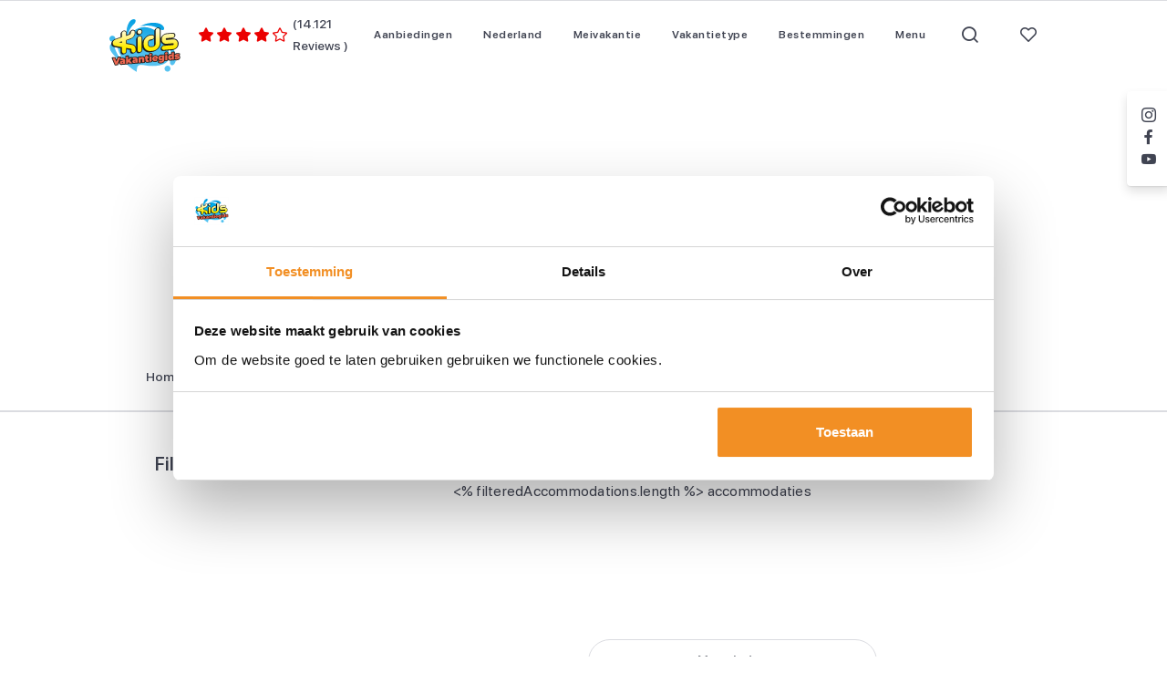

--- FILE ---
content_type: text/html; charset=UTF-8
request_url: https://www.kidsvakantiegids.nl/kindervakantie/luxemburg/luxemburg
body_size: 14976
content:
<!DOCTYPE html>
<html lang="nl-NL">
<head>
    <script async src="https://pagead2.googlesyndication.com/pagead/js/adsbygoogle.js?client=ca-pub-1663541423058600"
     crossorigin="anonymous"></script>
<meta name='impact-site-verification' value='c403a022-fef2-4486-8bfe-2b333b3ad175' />
<!-- Google Tag Manager -->
<script>(function(w,d,s,l,i){w[l]=w[l]||[];w[l].push({'gtm.start':
            new Date().getTime(),event:'gtm.js'});var f=d.getElementsByTagName(s)[0],
        j=d.createElement(s),dl=l!='dataLayer'?'&l='+l:'';j.async=true;j.src=
        'https://www.googletagmanager.com/gtm.js?id='+i+dl;f.parentNode.insertBefore(j,f);
    })(window,document,'script','dataLayer','GTM-WBZ558K');</script>
<!-- End Google Tag Manager -->

    <meta charset="utf-8"><meta name="viewport" content="width=device-width, initial-scale=1, viewport-fit=cover">
<title>Luxemburg | Kids Vakantiegids</title><meta property="og:title" content="Luxemburg"><meta name="twitter:title" content="Luxemburg"><meta name="twitter:card" content="summary_large_image"><meta property="og:site_name" content="Kids Vakantiegids"><meta property="og:url" content="https://www.kidsvakantiegids.nl/kindervakantie/luxemburg/luxemburg"><meta property="og:type" content="article"><meta property="og:locale" content="nl_NL"><link href="https://www.kidsvakantiegids.nl/kindervakantie/luxemburg/luxemburg" rel="canonical"><meta http-equiv="content-language" content="nl-nl">
<link rel="stylesheet" href="/dist/styles/app.css?id=905e6cad58d4a0e18dc0"><script type="text/javascript">
    const siteUrl = 'https://www.kidsvakantiegids.nl';
    const currentLocale = 'nl_NL';
        const validationMessages = {
        default: 'Dit veld is verplicht',
        total: 'One or more fields have an error. Please check and try again.',
        email: 'Invalid email address.',
        phone: 'Invalid phone number.',
        accept_terms: 'You must accept the terms and conditions before sending your message.',
        spam: 'You filled out a form field that was created to stop spammers. Try again or contact the site administrator if you feel this was an error.',
        success: 'Thank you for your message. It has been sent.',
        success_newsletter: 'Bedankt voor je aanmelding voor de nieuwsbrief',
        select: 'Selecteer een item uit de lijst',
    };
</script>

</head>

<body class="">
<!-- Google Tag Manager (noscript) -->
<noscript>
    <iframe src="https://www.googletagmanager.com/ns.html?id=GTM-WBZ558K" height="0" width="0" style="display:none;visibility:hidden"></iframe>
</noscript>
<!-- End Google Tag Manager (noscript) --><nav class="navbar">
        <div class="container">
        <div class="navbar-inner">
            <div class="navbar-inner__backdrop"></div>
            <div class="navbar-toggler navbar-toggler--navigation">
                <div class="navbar-toggler__text">
                    <span class="navbar-toggler__text__default">Sluiten</span>
                    <span class="navbar-toggler__text__append">Menu</span>
                </div>
                <div class="navbar-toggler__hamburger">
                    <span></span>
                    <span></span>
                    <span></span>
                </div>
            </div>
            <div class="navbar-flex">
                <a href="/" class="navbar-brand">
                    <img src="/dist/images/logo.svg?id=b5df1c9be0a2186f595e" alt="Kids Vakantiegids" width="94" height="70">
                </a>
                
    <div class="rating">
        <div class="rating__stars">
            <i class="icon-star text-persimmon"></i><i class="icon-star text-persimmon"></i><i class="icon-star text-persimmon"></i><i class="icon-star text-persimmon"></i><i class="icon-star-o text-persimmon"></i>        </div>
                    <div class="rating__count">
                <span>(14.121 Reviews )</span>
            </div>
            </div>
            </div>
            <div class="navbar-nav-wrapper">
                
<div class="navbar-menu navbar-menu--desktop">
    <div class="navbar-menu__nav-container">
        <ul class="navbar-menu__nav" role="menu">
                            <li class="nav-item" role="none">
                    <a 
                        href="/aanbiedingen" 
                        role="menuitem"
                        class="nav-link 
                        nav-link--no-submenu                        ">
                        <span>Aanbiedingen</span>
                                            </a>
                </li>
                            <li class="nav-item" role="none">
                    <a 
                        href="/nederland" 
                        role="menuitem"
                        class="nav-link 
                                                ">
                        <span>Nederland</span>
                                            </a>
                </li>
                            <li class="nav-item" role="none">
                    <a 
                        href="/meivakantie" 
                        role="menuitem"
                        class="nav-link 
                                                ">
                        <span>Meivakantie</span>
                                            </a>
                </li>
                            <li class="nav-item" role="none">
                    <a 
                        href="#" 
                        role="menuitem"
                        class="nav-link 
                                                ">
                        <span>Vakantietype</span>
                                            </a>
                </li>
                            <li class="nav-item" role="none">
                    <a 
                        href="/kindvriendelijke-bestemmingen" 
                        role="menuitem"
                        class="nav-link 
                                                ">
                        <span>Bestemmingen</span>
                                            </a>
                </li>
                            <li class="nav-item" role="none">
                    <a 
                        href="" 
                        role="menuitem"
                        class="nav-link 
                                                ">
                        <span>Menu</span>
                                            </a>
                </li>
                        <li class="nav-item" role="none">
                <button type="button" class="nav-link navbar--search" data-close-text="Zoeken" aria-label=Zoeken role="menuitem">
                    <i class="icon-magnifying-glass"></i>
                </button>
            </li>
            <li class="nav-item" role="none">
                <button type="button" class="nav-link navbar--favorites" data-close-text="Favorieten" aria-label="Favorieten"
                role="menuitem">
                    <i class="icon-heart-o"></i>
                </button>
            </li>
        </ul>

        <div class="nav-mover"></div>
    </div>
</div>

<div class="navbar-menu__wrapper">
    <div class="navbar-menu__container" hidden>
        <div class="navbar-menu__card">
                                <div class="navbar-menu__section">
                        <div class="navbar-menu__section__layout">
                            
<div class="navbar-menu__block">
    <div class="container">
        <div class="navbar-menu__block__header">
            <p class="h2 navbar-menu__placeholder">Waar kies jij voor?</p>
        </div>
        <div class="navbar-menu__cards-flow">
                                                <div class="navbar-menu__cards">
                        
<div class="card card--list">
            <a href="/vakantieparken-nederland" target="_self" class="card__anchor" aria-label="Vakantieparken in Nederland"></a>
        <div class="card__inline">
        <div class="card__thumb">
                            
<picture class="" >
    <!-- Sources -->
                        
                            <source data-srcset="https://kvg-prd.s3.eu-central-1.amazonaws.com/media/resized/1/7ed54821-fcf8-434b-af41-4ce0b7b12376/60xauto_hof-van-saksen-newborn-17-.webp" media="(min-width: 375px)" type="image/webp">
                        
    <!-- Image element -->
            
                    <source data-srcset="https://kvg-prd.s3.eu-central-1.amazonaws.com/media/resized/1/7ed54821-fcf8-434b-af41-4ce0b7b12376/60xauto_hof-van-saksen-newborn-17-.webp, https://kvg-prd.s3.eu-central-1.amazonaws.com/media/resized/1/7ed54821-fcf8-434b-af41-4ce0b7b12376/120xauto_hof-van-saksen-newborn-17-.webp 2x" type="image/webp">
        
        
                                <img  data-src="https://kvg-prd.s3.eu-central-1.amazonaws.com/media/resized/1/7ed54821-fcf8-434b-af41-4ce0b7b12376/60xauto_hof-van-saksen-newborn-17-.jpg" alt="Vakantieparken in Nederland" width="60" height="39" class="landscape lazyload" data-srcset="https://kvg-prd.s3.eu-central-1.amazonaws.com/media/resized/1/7ed54821-fcf8-434b-af41-4ce0b7b12376/120xauto_hof-van-saksen-newborn-17-.jpg 2x" loading="lazy"            >
            </picture>

                    </div>
        <div class="card__body">
            <span class="card__body__title">Vakantieparken in Nederland</span>
        </div>
    </div>
</div>

<div class="card card--list">
            <a href="/vakantieparken-nederland/met-subtropisch-zwembad" target="_self" class="card__anchor" aria-label="Met subtropisch zwembad"></a>
        <div class="card__inline">
        <div class="card__thumb">
                            
<picture class="" >
    <!-- Sources -->
                        
                            <source data-srcset="https://kvg-prd.s3.eu-central-1.amazonaws.com/media/resized/1/14baaa3e-1487-4d81-a03d-d7e8222cb7fe/60xauto_center-parcs-het-heijderbos-18-.webp" media="(min-width: 375px)" type="image/webp">
                        
    <!-- Image element -->
            
                    <source data-srcset="https://kvg-prd.s3.eu-central-1.amazonaws.com/media/resized/1/14baaa3e-1487-4d81-a03d-d7e8222cb7fe/60xauto_center-parcs-het-heijderbos-18-.webp, https://kvg-prd.s3.eu-central-1.amazonaws.com/media/resized/1/14baaa3e-1487-4d81-a03d-d7e8222cb7fe/120xauto_center-parcs-het-heijderbos-18-.webp 2x" type="image/webp">
        
        
                                <img  data-src="https://kvg-prd.s3.eu-central-1.amazonaws.com/media/resized/1/14baaa3e-1487-4d81-a03d-d7e8222cb7fe/60xauto_center-parcs-het-heijderbos-18-.jpg" alt="Met subtropisch zwembad" width="60" height="40" class="landscape lazyload" data-srcset="https://kvg-prd.s3.eu-central-1.amazonaws.com/media/resized/1/14baaa3e-1487-4d81-a03d-d7e8222cb7fe/120xauto_center-parcs-het-heijderbos-18-.jpg 2x" loading="lazy"            >
            </picture>

                    </div>
        <div class="card__body">
            <span class="card__body__title">Met subtropisch zwembad</span>
        </div>
    </div>
</div>
                    </div>
                                    <div class="navbar-menu__cards">
                        
<div class="card card--list">
            <a href="/kindercamping-nederland" target="_self" class="card__anchor" aria-label="Kindercamping Nederland"></a>
        <div class="card__inline">
        <div class="card__thumb">
                            
<picture class="" >
    <!-- Sources -->
                        
                            <source data-srcset="https://kvg-prd.s3.eu-central-1.amazonaws.com/media/resized/1/47453a2b-69fb-43c1-8a51-627fc7c16018/60xauto_1575901622.webp" media="(min-width: 375px)" type="image/webp">
                        
    <!-- Image element -->
            
                    <source data-srcset="https://kvg-prd.s3.eu-central-1.amazonaws.com/media/resized/1/47453a2b-69fb-43c1-8a51-627fc7c16018/60xauto_1575901622.webp, https://kvg-prd.s3.eu-central-1.amazonaws.com/media/resized/1/47453a2b-69fb-43c1-8a51-627fc7c16018/120xauto_1575901622.webp 2x" type="image/webp">
        
        
                                <img  data-src="https://kvg-prd.s3.eu-central-1.amazonaws.com/media/resized/1/47453a2b-69fb-43c1-8a51-627fc7c16018/60xauto_1575901622.jpg" alt="Kindercamping Nederland" width="60" height="39" class="landscape lazyload" data-srcset="https://kvg-prd.s3.eu-central-1.amazonaws.com/media/resized/1/47453a2b-69fb-43c1-8a51-627fc7c16018/120xauto_1575901622.jpg 2x" loading="lazy"            >
            </picture>

                    </div>
        <div class="card__body">
            <span class="card__body__title">Kindercamping Nederland</span>
        </div>
    </div>
</div>

<div class="card card--list">
            <a href="/aquapark-nederland" target="_self" class="card__anchor" aria-label="Aquapark Nederland"></a>
        <div class="card__inline">
        <div class="card__thumb">
                            
<picture class="" >
    <!-- Sources -->
                        
                            <source data-srcset="https://kvg-prd.s3.eu-central-1.amazonaws.com/media/resized/1/4c20c2f8-543e-4fa4-b658-2d04043b124b/60xauto_vakantiepark-slagharen-14-.webp" media="(min-width: 375px)" type="image/webp">
                        
    <!-- Image element -->
            
                    <source data-srcset="https://kvg-prd.s3.eu-central-1.amazonaws.com/media/resized/1/4c20c2f8-543e-4fa4-b658-2d04043b124b/60xauto_vakantiepark-slagharen-14-.webp, https://kvg-prd.s3.eu-central-1.amazonaws.com/media/resized/1/4c20c2f8-543e-4fa4-b658-2d04043b124b/120xauto_vakantiepark-slagharen-14-.webp 2x" type="image/webp">
        
        
                                <img  data-src="https://kvg-prd.s3.eu-central-1.amazonaws.com/media/resized/1/4c20c2f8-543e-4fa4-b658-2d04043b124b/60xauto_vakantiepark-slagharen-14-.jpg" alt="Aquapark Nederland" width="60" height="38" class="landscape lazyload" data-srcset="https://kvg-prd.s3.eu-central-1.amazonaws.com/media/resized/1/4c20c2f8-543e-4fa4-b658-2d04043b124b/120xauto_vakantiepark-slagharen-14-.jpg 2x" loading="lazy"            >
            </picture>

                    </div>
        <div class="card__body">
            <span class="card__body__title">Aquapark Nederland</span>
        </div>
    </div>
</div>
                    </div>
                                    </div>
        
    </div>
</div>
                                        <div class="navbar-menu__block">
                                            <ul class="navbar-menu__list">
            <li>
            <a href="" class="navbar-menu__list__link">Waar wil je slapen?</a>

                            <ul class="navbar-menu__list navbar-menu__list--children">
                                            <li>
                            <a href="/vakantieparken-nederland" target="_self" class="navbar-menu__list__link">Vakantiepark</a>
                        </li>
                                            <li>
                            <a href="/kindercamping-nederland" target="_self" class="navbar-menu__list__link">Kindercamping </a>
                        </li>
                                            <li>
                            <a href="/kinderhotel/nederland" target="_self" class="navbar-menu__list__link">Kinderhotel</a>
                        </li>
                                            <li>
                            <a href="/boerderijvakantie" target="_self" class="navbar-menu__list__link">Boerderij</a>
                        </li>
                                    </ul>
                    </li>
            <li>
            <a href="" class="navbar-menu__list__link">Waar wil je heen?</a>

                            <ul class="navbar-menu__list navbar-menu__list--children">
                                            <li>
                            <a href="/limburg" target="_self" class="navbar-menu__list__link">Limburg</a>
                        </li>
                                            <li>
                            <a href="/noord-brabant" target="_self" class="navbar-menu__list__link">Noord-Brabant</a>
                        </li>
                                            <li>
                            <a href="/drenthe" target="_self" class="navbar-menu__list__link">Drenthe</a>
                        </li>
                                            <li>
                            <a href="/nederland" target="_self" class="navbar-menu__list__link">>> Alle bestemmingen</a>
                        </li>
                                    </ul>
                    </li>
    </ul>
                                        </div>
                                                                </div>
                    </div>
                                        <div class="navbar-menu__section">
                        <div class="navbar-menu__section__layout">
                            
<div class="navbar-menu__block">
    <div class="container">
        <div class="navbar-menu__block__header">
            <p class="h2 navbar-menu__placeholder">Waar kies jij voor?</p>
        </div>
        <div class="navbar-menu__cards-flow">
                                                <div class="navbar-menu__cards">
                        
<div class="card card--list">
            <a href="/aanbiedingen/meivakantie" target="_self" class="card__anchor" aria-label="Meivakantie aanbiedingen"></a>
        <div class="card__inline">
        <div class="card__thumb">
                            
<picture class="" >
    <!-- Sources -->
                        
                            <source data-srcset="https://kvg-prd.s3.eu-central-1.amazonaws.com/media/resized/1/3ce1c77f-fe9b-4cb4-a011-ffca6c7677e6/60xauto_20200926-110108-groot-.webp" media="(min-width: 375px)" type="image/webp">
                        
    <!-- Image element -->
            
                    <source data-srcset="https://kvg-prd.s3.eu-central-1.amazonaws.com/media/resized/1/3ce1c77f-fe9b-4cb4-a011-ffca6c7677e6/60xauto_20200926-110108-groot-.webp, https://kvg-prd.s3.eu-central-1.amazonaws.com/media/resized/1/3ce1c77f-fe9b-4cb4-a011-ffca6c7677e6/120xauto_20200926-110108-groot-.webp 2x" type="image/webp">
        
        
                                <img  data-src="https://kvg-prd.s3.eu-central-1.amazonaws.com/media/resized/1/3ce1c77f-fe9b-4cb4-a011-ffca6c7677e6/60xauto_20200926-110108-groot-.jpg" alt="Meivakantie aanbiedingen" width="60" height="45" class="landscape lazyload" data-srcset="https://kvg-prd.s3.eu-central-1.amazonaws.com/media/resized/1/3ce1c77f-fe9b-4cb4-a011-ffca6c7677e6/120xauto_20200926-110108-groot-.jpg 2x" loading="lazy"            >
            </picture>

                    </div>
        <div class="card__body">
            <span class="card__body__title">Meivakantie aanbiedingen</span>
        </div>
    </div>
</div>

<div class="card card--list">
            <a href="/meivakantie/meivakantie-nederland" target="_self" class="card__anchor" aria-label="Meivakantie in Nederland"></a>
        <div class="card__inline">
        <div class="card__thumb">
                            
<picture class="" >
    <!-- Sources -->
                        
                            <source data-srcset="https://kvg-prd.s3.eu-central-1.amazonaws.com/media/resized/1/4965c858-3c58-444f-8ccc-19e88ea78ca7/60xauto_landal-esonstad-1-.webp" media="(min-width: 375px)" type="image/webp">
                        
    <!-- Image element -->
            
                    <source data-srcset="https://kvg-prd.s3.eu-central-1.amazonaws.com/media/resized/1/4965c858-3c58-444f-8ccc-19e88ea78ca7/60xauto_landal-esonstad-1-.webp, https://kvg-prd.s3.eu-central-1.amazonaws.com/media/resized/1/4965c858-3c58-444f-8ccc-19e88ea78ca7/120xauto_landal-esonstad-1-.webp 2x" type="image/webp">
        
        
                                <img  data-src="https://kvg-prd.s3.eu-central-1.amazonaws.com/media/resized/1/4965c858-3c58-444f-8ccc-19e88ea78ca7/60xauto_landal-esonstad-1-.jpg" alt="Meivakantie in Nederland" width="60" height="45" class="landscape lazyload" data-srcset="https://kvg-prd.s3.eu-central-1.amazonaws.com/media/resized/1/4965c858-3c58-444f-8ccc-19e88ea78ca7/120xauto_landal-esonstad-1-.jpg 2x" loading="lazy"            >
            </picture>

                    </div>
        <div class="card__body">
            <span class="card__body__title">Meivakantie in Nederland</span>
        </div>
    </div>
</div>
                    </div>
                                    <div class="navbar-menu__cards">
                        
<div class="card card--list">
            <a href="/meivakantie/meivakantie-zonvakantie" target="_self" class="card__anchor" aria-label="Meivakantie naar de zon"></a>
        <div class="card__inline">
        <div class="card__thumb">
                            
<picture class="" >
    <!-- Sources -->
                        
                            <source data-srcset="https://kvg-prd.s3.eu-central-1.amazonaws.com/media/resized/1/274be744-35d1-49d1-8354-5a258e5645e8/60xauto_mangrove-beach-resort-waterpark.webp" media="(min-width: 375px)" type="image/webp">
                        
    <!-- Image element -->
            
                    <source data-srcset="https://kvg-prd.s3.eu-central-1.amazonaws.com/media/resized/1/274be744-35d1-49d1-8354-5a258e5645e8/60xauto_mangrove-beach-resort-waterpark.webp, https://kvg-prd.s3.eu-central-1.amazonaws.com/media/resized/1/274be744-35d1-49d1-8354-5a258e5645e8/120xauto_mangrove-beach-resort-waterpark.webp 2x" type="image/webp">
        
        
                                <img  data-src="https://kvg-prd.s3.eu-central-1.amazonaws.com/media/resized/1/274be744-35d1-49d1-8354-5a258e5645e8/60xauto_mangrove-beach-resort-waterpark.jpg" alt="Meivakantie naar de zon" width="60" height="39" class="landscape lazyload" data-srcset="https://kvg-prd.s3.eu-central-1.amazonaws.com/media/resized/1/274be744-35d1-49d1-8354-5a258e5645e8/120xauto_mangrove-beach-resort-waterpark.jpg 2x" loading="lazy"            >
            </picture>

                    </div>
        <div class="card__body">
            <span class="card__body__title">Meivakantie naar de zon</span>
        </div>
    </div>
</div>

<div class="card card--list">
            <a href="/pretpark-vakantie" target="_self" class="card__anchor" aria-label="Pretparken in de meivakantie"></a>
        <div class="card__inline">
        <div class="card__thumb">
                            
<picture class="" >
    <!-- Sources -->
                        
                            <source data-srcset="https://kvg-prd.s3.eu-central-1.amazonaws.com/media/resized/1/8a9fd91e-434b-4512-9965-2f8d659fb778/60xauto_20241021-102655.webp" media="(min-width: 375px)" type="image/webp">
                        
    <!-- Image element -->
            
                    <source data-srcset="https://kvg-prd.s3.eu-central-1.amazonaws.com/media/resized/1/8a9fd91e-434b-4512-9965-2f8d659fb778/60xauto_20241021-102655.webp, https://kvg-prd.s3.eu-central-1.amazonaws.com/media/resized/1/8a9fd91e-434b-4512-9965-2f8d659fb778/120xauto_20241021-102655.webp 2x" type="image/webp">
        
        
                                <img  data-src="https://kvg-prd.s3.eu-central-1.amazonaws.com/media/resized/1/8a9fd91e-434b-4512-9965-2f8d659fb778/60xauto_20241021-102655.jpg" alt="Pretparken in de meivakantie" width="60" height="45" class="landscape lazyload" data-srcset="https://kvg-prd.s3.eu-central-1.amazonaws.com/media/resized/1/8a9fd91e-434b-4512-9965-2f8d659fb778/120xauto_20241021-102655.jpg 2x" loading="lazy"            >
            </picture>

                    </div>
        <div class="card__body">
            <span class="card__body__title">Pretparken in de meivakantie</span>
        </div>
    </div>
</div>
                    </div>
                                    </div>
        
    </div>
</div>
                                        <div class="navbar-menu__block">
                                            <ul class="navbar-menu__list">
            <li>
            <a href="" class="navbar-menu__list__link">Meer schoolvakanties & feestdagen</a>

                            <ul class="navbar-menu__list navbar-menu__list--children">
                                            <li>
                            <a href="/voorjaarsvakantie" target="_self" class="navbar-menu__list__link">Voorjaarsvakantie</a>
                        </li>
                                            <li>
                            <a href="/zomervakantie" target="_self" class="navbar-menu__list__link">Zomervakantie</a>
                        </li>
                                            <li>
                            <a href="/herfstvakantie" target="_self" class="navbar-menu__list__link">Herfstvakantie</a>
                        </li>
                                            <li>
                            <a href="/kerstvakantie" target="_self" class="navbar-menu__list__link">Kerstvakantie</a>
                        </li>
                                    </ul>
                    </li>
    </ul>
                                        </div>
                                                                </div>
                    </div>
                                        <div class="navbar-menu__section">
                        <div class="navbar-menu__section__layout">
                            
<div class="navbar-menu__block">
    <div class="container">
        <div class="navbar-menu__block__header">
            <p class="h2 navbar-menu__placeholder">Populaire thema's</p>
        </div>
        <div class="navbar-menu__cards-flow">
                                                <div class="navbar-menu__cards">
                        
<div class="card card--list">
            <a href="/all-inclusive-vakantie" target="_self" class="card__anchor" aria-label="All inclusive vakantie"></a>
        <div class="card__inline">
        <div class="card__thumb">
                            
<picture class="" >
    <!-- Sources -->
                        
                            <source data-srcset="https://kvg-prd.s3.eu-central-1.amazonaws.com/media/resized/1/3b1a24d1-cdfb-46f8-8702-6b91ae591aa4/60xauto_9195f6d456ffa990b85c233065c02ad2.webp" media="(min-width: 375px)" type="image/webp">
                        
    <!-- Image element -->
            
                    <source data-srcset="https://kvg-prd.s3.eu-central-1.amazonaws.com/media/resized/1/3b1a24d1-cdfb-46f8-8702-6b91ae591aa4/60xauto_9195f6d456ffa990b85c233065c02ad2.webp, https://kvg-prd.s3.eu-central-1.amazonaws.com/media/resized/1/3b1a24d1-cdfb-46f8-8702-6b91ae591aa4/120xauto_9195f6d456ffa990b85c233065c02ad2.webp 2x" type="image/webp">
        
        
                                <img  data-src="https://kvg-prd.s3.eu-central-1.amazonaws.com/media/resized/1/3b1a24d1-cdfb-46f8-8702-6b91ae591aa4/60xauto_9195f6d456ffa990b85c233065c02ad2.jpg" alt="All inclusive vakantie" width="60" height="39" class="landscape lazyload" data-srcset="https://kvg-prd.s3.eu-central-1.amazonaws.com/media/resized/1/3b1a24d1-cdfb-46f8-8702-6b91ae591aa4/120xauto_9195f6d456ffa990b85c233065c02ad2.jpg 2x" loading="lazy"            >
            </picture>

                    </div>
        <div class="card__body">
            <span class="card__body__title">All inclusive vakantie</span>
        </div>
    </div>
</div>

<div class="card card--list">
            <a href="/aquapark-vakantie" target="_self" class="card__anchor" aria-label="Vakantie met waterpark"></a>
        <div class="card__inline">
        <div class="card__thumb">
                            
<picture class="" >
    <!-- Sources -->
                        
                            <source data-srcset="https://kvg-prd.s3.eu-central-1.amazonaws.com/media/resized/1/f8cb71c4-afba-486f-9ccd-d86ccc13dde0/60xauto_aquapark-vakantie-aqua-fantasy.webp" media="(min-width: 375px)" type="image/webp">
                        
    <!-- Image element -->
            
                    <source data-srcset="https://kvg-prd.s3.eu-central-1.amazonaws.com/media/resized/1/f8cb71c4-afba-486f-9ccd-d86ccc13dde0/60xauto_aquapark-vakantie-aqua-fantasy.webp, https://kvg-prd.s3.eu-central-1.amazonaws.com/media/resized/1/f8cb71c4-afba-486f-9ccd-d86ccc13dde0/120xauto_aquapark-vakantie-aqua-fantasy.webp 2x" type="image/webp">
        
        
                                <img  data-src="https://kvg-prd.s3.eu-central-1.amazonaws.com/media/resized/1/f8cb71c4-afba-486f-9ccd-d86ccc13dde0/60xauto_aquapark-vakantie-aqua-fantasy.jpg" alt="Vakantie met waterpark" width="60" height="40" class="landscape lazyload" data-srcset="https://kvg-prd.s3.eu-central-1.amazonaws.com/media/resized/1/f8cb71c4-afba-486f-9ccd-d86ccc13dde0/120xauto_aquapark-vakantie-aqua-fantasy.jpg 2x" loading="lazy"            >
            </picture>

                    </div>
        <div class="card__body">
            <span class="card__body__title">Vakantie met waterpark</span>
        </div>
    </div>
</div>
                    </div>
                                    <div class="navbar-menu__cards">
                        
<div class="card card--list">
            <a href="/weekendje-weg" target="_self" class="card__anchor" aria-label="Weekendje weg"></a>
        <div class="card__inline">
        <div class="card__thumb">
                            
<picture class="" >
    <!-- Sources -->
                        
                            <source data-srcset="https://kvg-prd.s3.eu-central-1.amazonaws.com/media/resized/1/e1eab2d8-b55d-471e-a1fe-c9500462c7de/60xauto_landal-vennenbos-3-.webp" media="(min-width: 375px)" type="image/webp">
                        
    <!-- Image element -->
            
                    <source data-srcset="https://kvg-prd.s3.eu-central-1.amazonaws.com/media/resized/1/e1eab2d8-b55d-471e-a1fe-c9500462c7de/60xauto_landal-vennenbos-3-.webp, https://kvg-prd.s3.eu-central-1.amazonaws.com/media/resized/1/e1eab2d8-b55d-471e-a1fe-c9500462c7de/120xauto_landal-vennenbos-3-.webp 2x" type="image/webp">
        
        
                                <img  data-src="https://kvg-prd.s3.eu-central-1.amazonaws.com/media/resized/1/e1eab2d8-b55d-471e-a1fe-c9500462c7de/60xauto_landal-vennenbos-3-.jpg" alt="Weekendje weg" width="60" height="44" class="landscape lazyload" data-srcset="https://kvg-prd.s3.eu-central-1.amazonaws.com/media/resized/1/e1eab2d8-b55d-471e-a1fe-c9500462c7de/120xauto_landal-vennenbos-3-.jpg 2x" loading="lazy"            >
            </picture>

                    </div>
        <div class="card__body">
            <span class="card__body__title">Weekendje weg</span>
        </div>
    </div>
</div>

<div class="card card--list">
            <a href="/kinder-campings" target="_self" class="card__anchor" aria-label="Kindercampings"></a>
        <div class="card__inline">
        <div class="card__thumb">
                            
<picture class="" >
    <!-- Sources -->
                        
                            <source data-srcset="https://kvg-prd.s3.eu-central-1.amazonaws.com/media/resized/1/63fbf06a-aa0b-4e8e-a59f-033c8fa922fa/60xauto_1459855161.webp" media="(min-width: 375px)" type="image/webp">
                        
    <!-- Image element -->
            
                    <source data-srcset="https://kvg-prd.s3.eu-central-1.amazonaws.com/media/resized/1/63fbf06a-aa0b-4e8e-a59f-033c8fa922fa/60xauto_1459855161.webp, https://kvg-prd.s3.eu-central-1.amazonaws.com/media/resized/1/63fbf06a-aa0b-4e8e-a59f-033c8fa922fa/120xauto_1459855161.webp 2x" type="image/webp">
        
        
                                <img  data-src="https://kvg-prd.s3.eu-central-1.amazonaws.com/media/resized/1/63fbf06a-aa0b-4e8e-a59f-033c8fa922fa/60xauto_1459855161.jpg" alt="Kindercampings" width="60" height="33" class="landscape lazyload" data-srcset="https://kvg-prd.s3.eu-central-1.amazonaws.com/media/resized/1/63fbf06a-aa0b-4e8e-a59f-033c8fa922fa/120xauto_1459855161.jpg 2x" loading="lazy"            >
            </picture>

                    </div>
        <div class="card__body">
            <span class="card__body__title">Kindercampings</span>
        </div>
    </div>
</div>
                    </div>
                                    </div>
        
    </div>
</div>
                                        <div class="navbar-menu__block">
                                            <ul class="navbar-menu__list">
            <li>
            <a href="#" class="navbar-menu__list__link">Waar wil je slapen?</a>

                            <ul class="navbar-menu__list navbar-menu__list--children">
                                            <li>
                            <a href="/all-inclusive-vakantie" target="_self" class="navbar-menu__list__link">All inclusive hotel</a>
                        </li>
                                            <li>
                            <a href="/kindvriendelijk-vakantiepark" target="_self" class="navbar-menu__list__link">Vakantiepark</a>
                        </li>
                                            <li>
                            <a href="/kinder-campings" target="_self" class="navbar-menu__list__link">Kindercamping</a>
                        </li>
                                    </ul>
                    </li>
            <li>
            <a href="" class="navbar-menu__list__link">Wie gaan er mee? </a>

                            <ul class="navbar-menu__list navbar-menu__list--children">
                                            <li>
                            <a href="/baby-vakantie" target="_self" class="navbar-menu__list__link">Vakantie met baby</a>
                        </li>
                                            <li>
                            <a href="/vakantie-met-tieners" target="_self" class="navbar-menu__list__link">Vakantie met tieners</a>
                        </li>
                                            <li>
                            <a href="/vakantie-met-hond" target="_self" class="navbar-menu__list__link">Vakantie met de hond</a>
                        </li>
                                    </ul>
                    </li>
            <li>
            <a href="#" class="navbar-menu__list__link">Pretparken</a>

                            <ul class="navbar-menu__list navbar-menu__list--children">
                                            <li>
                            <a href="/legoland-denemarken" target="_self" class="navbar-menu__list__link">LEGOLAND Denemarken</a>
                        </li>
                                            <li>
                            <a href="/disneyland" target="_self" class="navbar-menu__list__link">Disneyland</a>
                        </li>
                                            <li>
                            <a href="/attractiepark-slagharen" target="_self" class="navbar-menu__list__link">Attractie- & Vakantiepark Slagharen</a>
                        </li>
                                            <li>
                            <a href="/pretpark-vakantie" target="_self" class="navbar-menu__list__link">> Meer pretparken</a>
                        </li>
                                    </ul>
                    </li>
            <li>
            <a href="#" class="navbar-menu__list__link">Actie & avontuur</a>

                            <ul class="navbar-menu__list navbar-menu__list--children">
                                            <li>
                            <a href="/rondreis-kinderen" target="_self" class="navbar-menu__list__link">Rondreizen</a>
                        </li>
                                            <li>
                            <a href="/verre-vakanties" target="_self" class="navbar-menu__list__link">Verre vakanties</a>
                        </li>
                                            <li>
                            <a href="/wintersport-kinderen" target="_self" class="navbar-menu__list__link">Wintersport</a>
                        </li>
                                            <li>
                            <a href="/actieve-vakantie" target="_self" class="navbar-menu__list__link">> Meer actieve vakanties</a>
                        </li>
                                    </ul>
                    </li>
    </ul>
                                        </div>
                                                                </div>
                    </div>
                                        <div class="navbar-menu__section">
                        <div class="navbar-menu__section__layout">
                            
<div class="navbar-menu__block">
    <div class="container">
        <div class="navbar-menu__block__header">
            <p class="h2 navbar-menu__placeholder">Waar wil je naartoe?</p>
        </div>
        <div class="navbar-menu__cards-flow">
                                                <div class="navbar-menu__cards">
                        
<div class="card card--list">
            <a href="/nederland" target="_self" class="card__anchor" aria-label="Nederland"></a>
        <div class="card__inline">
        <div class="card__thumb">
                            
<picture class="" >
    <!-- Sources -->
                        
                            <source data-srcset="https://kvg-prd.s3.eu-central-1.amazonaws.com/media/resized/1/a7e46a9b-d90c-4f69-9c0f-8e0af11d462e/60xauto_land-van-bartje-25-groot-.webp" media="(min-width: 375px)" type="image/webp">
                        
    <!-- Image element -->
            
                    <source data-srcset="https://kvg-prd.s3.eu-central-1.amazonaws.com/media/resized/1/a7e46a9b-d90c-4f69-9c0f-8e0af11d462e/60xauto_land-van-bartje-25-groot-.webp, https://kvg-prd.s3.eu-central-1.amazonaws.com/media/resized/1/a7e46a9b-d90c-4f69-9c0f-8e0af11d462e/120xauto_land-van-bartje-25-groot-.webp 2x" type="image/webp">
        
        
                                <img  data-src="https://kvg-prd.s3.eu-central-1.amazonaws.com/media/resized/1/a7e46a9b-d90c-4f69-9c0f-8e0af11d462e/60xauto_land-van-bartje-25-groot-.jpg" alt="Nederland" width="60" height="40" class="landscape lazyload" data-srcset="https://kvg-prd.s3.eu-central-1.amazonaws.com/media/resized/1/a7e46a9b-d90c-4f69-9c0f-8e0af11d462e/120xauto_land-van-bartje-25-groot-.jpg 2x" loading="lazy"            >
            </picture>

                    </div>
        <div class="card__body">
            <span class="card__body__title">Nederland</span>
        </div>
    </div>
</div>

<div class="card card--list">
            <a href="/italie" target="_self" class="card__anchor" aria-label="Italië"></a>
        <div class="card__inline">
        <div class="card__thumb">
                            
<picture class="" >
    <!-- Sources -->
                        
                            <source data-srcset="https://kvg-prd.s3.eu-central-1.amazonaws.com/media/resized/1/d9da75b8-5b58-4075-9feb-74a59abead54/60xauto_camping-union-lido-01-20191024153514204.webp" media="(min-width: 375px)" type="image/webp">
                        
    <!-- Image element -->
            
                    <source data-srcset="https://kvg-prd.s3.eu-central-1.amazonaws.com/media/resized/1/d9da75b8-5b58-4075-9feb-74a59abead54/60xauto_camping-union-lido-01-20191024153514204.webp, https://kvg-prd.s3.eu-central-1.amazonaws.com/media/resized/1/d9da75b8-5b58-4075-9feb-74a59abead54/120xauto_camping-union-lido-01-20191024153514204.webp 2x" type="image/webp">
        
        
                                <img  data-src="https://kvg-prd.s3.eu-central-1.amazonaws.com/media/resized/1/d9da75b8-5b58-4075-9feb-74a59abead54/60xauto_camping-union-lido-01-20191024153514204.jpg" alt="Italië" width="60" height="45" class="landscape lazyload" data-srcset="https://kvg-prd.s3.eu-central-1.amazonaws.com/media/resized/1/d9da75b8-5b58-4075-9feb-74a59abead54/120xauto_camping-union-lido-01-20191024153514204.jpg 2x" loading="lazy"            >
            </picture>

                    </div>
        <div class="card__body">
            <span class="card__body__title">Italië</span>
        </div>
    </div>
</div>
                    </div>
                                    <div class="navbar-menu__cards">
                        
<div class="card card--list">
            <a href="/canarische-eilanden" target="_self" class="card__anchor" aria-label="Canarische Eilanden"></a>
        <div class="card__inline">
        <div class="card__thumb">
                            
<picture class="" >
    <!-- Sources -->
                        
                            <source data-srcset="https://kvg-prd.s3.eu-central-1.amazonaws.com/media/resized/1/ff4df5f6-d56a-47cd-8a20-6459df2fca24/60xauto_aquapark-vakantie.webp" media="(min-width: 375px)" type="image/webp">
                        
    <!-- Image element -->
            
                    <source data-srcset="https://kvg-prd.s3.eu-central-1.amazonaws.com/media/resized/1/ff4df5f6-d56a-47cd-8a20-6459df2fca24/60xauto_aquapark-vakantie.webp, https://kvg-prd.s3.eu-central-1.amazonaws.com/media/resized/1/ff4df5f6-d56a-47cd-8a20-6459df2fca24/120xauto_aquapark-vakantie.webp 2x" type="image/webp">
        
        
                                <img  data-src="https://kvg-prd.s3.eu-central-1.amazonaws.com/media/resized/1/ff4df5f6-d56a-47cd-8a20-6459df2fca24/60xauto_aquapark-vakantie.jpg" alt="Canarische Eilanden" width="60" height="45" class="landscape lazyload" data-srcset="https://kvg-prd.s3.eu-central-1.amazonaws.com/media/resized/1/ff4df5f6-d56a-47cd-8a20-6459df2fca24/120xauto_aquapark-vakantie.jpg 2x" loading="lazy"            >
            </picture>

                    </div>
        <div class="card__body">
            <span class="card__body__title">Canarische Eilanden</span>
        </div>
    </div>
</div>

<div class="card card--list">
            <a href="/curacao" target="_self" class="card__anchor" aria-label="Curacao"></a>
        <div class="card__inline">
        <div class="card__thumb">
                            
<picture class="" >
    <!-- Sources -->
                        
                            <source data-srcset="https://kvg-prd.s3.eu-central-1.amazonaws.com/media/resized/1/d18d7534-b9bb-449e-a3ec-601e104d2fe1/60xauto_curacao-strand-hoofdfoto.webp" media="(min-width: 375px)" type="image/webp">
                        
    <!-- Image element -->
            
                    <source data-srcset="https://kvg-prd.s3.eu-central-1.amazonaws.com/media/resized/1/d18d7534-b9bb-449e-a3ec-601e104d2fe1/60xauto_curacao-strand-hoofdfoto.webp, https://kvg-prd.s3.eu-central-1.amazonaws.com/media/resized/1/d18d7534-b9bb-449e-a3ec-601e104d2fe1/120xauto_curacao-strand-hoofdfoto.webp 2x" type="image/webp">
        
        
                                <img  data-src="https://kvg-prd.s3.eu-central-1.amazonaws.com/media/resized/1/d18d7534-b9bb-449e-a3ec-601e104d2fe1/60xauto_curacao-strand-hoofdfoto.jpg" alt="Curacao" width="60" height="40" class="landscape lazyload" data-srcset="https://kvg-prd.s3.eu-central-1.amazonaws.com/media/resized/1/d18d7534-b9bb-449e-a3ec-601e104d2fe1/120xauto_curacao-strand-hoofdfoto.jpg 2x" loading="lazy"            >
            </picture>

                    </div>
        <div class="card__body">
            <span class="card__body__title">Curacao</span>
        </div>
    </div>
</div>
                    </div>
                                    </div>
                    <div class="navbar-menu__block__footer">
                <a href="/kindvriendelijke-bestemmingen"
                   class="btn btn--text btn--bright-gray" aria-label="Alle bestemmingen">
                    <span>Alle bestemmingen</span>
                </a>
            </div>
        
    </div>
</div>
                                        <div class="navbar-menu__block">
                                            <ul class="navbar-menu__list">
            <li>
            <a href="/spanje" class="navbar-menu__list__link">Spanje</a>

                            <ul class="navbar-menu__list navbar-menu__list--children">
                                            <li>
                            <a href="/canarische-eilanden/gran-canaria" target="_self" class="navbar-menu__list__link">Gran Canaria</a>
                        </li>
                                            <li>
                            <a href="/canarische-eilanden/lanzarote" target="_self" class="navbar-menu__list__link">Lanzarote</a>
                        </li>
                                            <li>
                            <a href="/spanje/mallorca" target="_self" class="navbar-menu__list__link">Mallorca</a>
                        </li>
                                            <li>
                            <a href="/spanje" target="_self" class="navbar-menu__list__link">>> Meer Spanje</a>
                        </li>
                                    </ul>
                    </li>
            <li>
            <a href="#" class="navbar-menu__list__link">Nederland</a>

                            <ul class="navbar-menu__list navbar-menu__list--children">
                                            <li>
                            <a href="/nederland/limburg" target="_self" class="navbar-menu__list__link">Limburg</a>
                        </li>
                                            <li>
                            <a href="/nederland/noord-brabant" target="_self" class="navbar-menu__list__link">Noord-Brabant</a>
                        </li>
                                            <li>
                            <a href="/nederland/drenthe" target="_self" class="navbar-menu__list__link">Drenthe</a>
                        </li>
                                            <li>
                            <a href="/nederland" target="_self" class="navbar-menu__list__link">>> Meer Nederland</a>
                        </li>
                                    </ul>
                    </li>
            <li>
            <a href="/griekenland" class="navbar-menu__list__link">Griekenland</a>

                            <ul class="navbar-menu__list navbar-menu__list--children">
                                            <li>
                            <a href="/griekenland/kreta" target="_self" class="navbar-menu__list__link">Kreta</a>
                        </li>
                                            <li>
                            <a href="/griekenland/corfu" target="_self" class="navbar-menu__list__link">Corfu</a>
                        </li>
                                            <li>
                            <a href="/griekenland/kos" target="_self" class="navbar-menu__list__link">Kos</a>
                        </li>
                                            <li>
                            <a href="/griekenland" target="_self" class="navbar-menu__list__link">>> Meer Griekenland</a>
                        </li>
                                    </ul>
                    </li>
            <li>
            <a href="/italie" class="navbar-menu__list__link">Italië</a>

                            <ul class="navbar-menu__list navbar-menu__list--children">
                                            <li>
                            <a href="/italie/venetiaanse-riviera" target="_self" class="navbar-menu__list__link">Venetiaanse Rivièra</a>
                        </li>
                                            <li>
                            <a href="/italie/gardameer" target="_self" class="navbar-menu__list__link">Gardameer</a>
                        </li>
                                            <li>
                            <a href="/italie/toscane" target="_self" class="navbar-menu__list__link">Toscane</a>
                        </li>
                                            <li>
                            <a href="/italie" target="_self" class="navbar-menu__list__link">>> Meer Italië</a>
                        </li>
                                    </ul>
                    </li>
    </ul>
                                        </div>
                                                                </div>
                    </div>
                                <div class="navbar-menu__section">
                <div class="navbar-menu__section__layout">
                                                                            <div class="navbar-menu__block">
                                                                        <div class="navbar-menu__block__body">
                                        <ul class="navbar-menu__nav navbar-menu__nav--icon" role="menu">
                                                                                            <li role="none" class="nav-item">
                                                    
<a href="/aanbiedingen" target="_self"
   aria-label="Vakantie aanbiedingen"
   role="menuitem"
   class="nav-link">
            <i class="icon-euro"></i>
        <span>Vakantie aanbiedingen</span>
</a>
                                                </li>
                                                                                            <li role="none" class="nav-item">
                                                    
<a href="/kindervakantie" target="_self"
   aria-label="Alle familievakanties"
   role="menuitem"
   class="nav-link">
            <i class="icon-palm-tree"></i>
        <span>Alle familievakanties</span>
</a>
                                                </li>
                                                                                            <li role="none" class="nav-item">
                                                    
<a href="/ski-kinderen" target="_self"
   aria-label="Alle wintervakanties"
   role="menuitem"
   class="nav-link">
            <i class="icon-shop"></i>
        <span>Alle wintervakanties</span>
</a>
                                                </li>
                                                                                            <li role="none" class="nav-item">
                                                    
<a href="/kindvriendelijke-bestemmingen" target="_self"
   aria-label="Kindvriendelijke bestemmingen"
   role="menuitem"
   class="nav-link">
            <i class="icon-marker"></i>
        <span>Kindvriendelijke bestemmingen</span>
</a>
                                                </li>
                                                                                            <li role="none" class="nav-item">
                                                    
<a href="/kids-vakantie-blog" target="_self"
   aria-label="Kids Vakantieblogs"
   role="menuitem"
   class="nav-link">
            <i class="icon-feather"></i>
        <span>Kids Vakantieblogs</span>
</a>
                                                </li>
                                                                                            <li role="none" class="nav-item">
                                                    
<a href="https://www.facebook.com/kidsvakantiegids" target="_blank"
   aria-label="Kids Vakantiegids Facebook "
   role="menuitem"
   class="nav-link">
            <i class="icon-facebook"></i>
        <span>Kids Vakantiegids Facebook </span>
</a>
                                                </li>
                                                                                            <li role="none" class="nav-item">
                                                    
<a href="https://www.instagram.com/kidsvakantiegids/" target="_blank"
   aria-label="Kids Vakantiegids Instagram"
   role="menuitem"
   class="nav-link">
            <i class="icon-instagram"></i>
        <span>Kids Vakantiegids Instagram</span>
</a>
                                                </li>
                                                                                            <li role="none" class="nav-item">
                                                    
<a href="/bekende-nederlanders-op-vakantie" target="_self"
   aria-label="BN'ers op vakantie"
   role="menuitem"
   class="nav-link">
            <i class="icon-youtube"></i>
        <span>BN'ers op vakantie</span>
</a>
                                                </li>
                                                                                            <li role="none" class="nav-item">
                                                    
<a href="/over-ons" target="_self"
   aria-label="Over ons"
   role="menuitem"
   class="nav-link">
            <i class="icon-star-struck"></i>
        <span>Over ons</span>
</a>
                                                </li>
                                                                                            <li role="none" class="nav-item">
                                                    
<a href="/over-ons" target="_self"
   aria-label="Contact"
   role="menuitem"
   class="nav-link">
            <i class="icon-envelope"></i>
        <span>Contact</span>
</a>
                                                </li>
                                                                                    </ul>
                                    </div>
                                </div>
                            
                                    </div>
            </div>
            <div class="navbar-menu__section">
                <div class="navbar-menu__section__layout">
                  
<div class="search--navbar">
    <div class="search-header">
        <button class="navbar-close--search">
            <span class="btn btn--io btn--milk">
                <i class="icon-cross"></i>
            </span>
            <span>Zoeken sluiten</span>
        </button>
    </div>
    <div class="search-inner" id="search-navbar-dropdown">
        <div class="search-bar">
            <div class="form-group form-group--notched">
                <form v-on:submit.prevent="navigate">
                    <input type="text" name="input-default-notched" class="form-control-notched use-placeholder" autocomplete="off" v-model="textSearch" placeholder="Zoeken">
                    <div class="notched-outline">
                        <button type="button" class="btn btn--io btn--persimmon" @click="navigate" aria-label="Zoeken">
                            <i class="icon-magnifying-glass"></i>
                        </button>
                    </div>
                </form>
            </div>
        </div>
        <div class="search-content">
            <skeletonloader items="4" v-if="loading && !error"></skeletonloader>
            <p v-if="error" class="no-results-message">Geen resultaten gevonden</p>
            <div class="results" v-if="!loading && !error">
                <cardsearchnavbar v-for="item in searchItems" :item="item"></cardsearchnavbar>
            </div>
        </div>
    </div>
</div>
                </div>
            </div>
            <div class="navbar-menu__section">
                <div class="navbar-menu__section__layout">
                    
<div class="favorites--navbar">
    <div class="favorites-header">
        <button class="navbar-close--favorites">
            <span class="btn btn--io btn--milk">
                    <i class="icon-cross"></i>
            </span>
            <span>Sluit favorieten</span>
        </button>
    </div>
    <div class="favorites-inner" id="navbar-favorites-app">
        <p class="h2 section__heading">
            <i class="icon-heart"></i>Mijn favorieten        </p>
        <div class="favorites-content" :class="{ 'active-scroll' : favoriteItems.length > 6 }">
            <div class="results">
                <favoritecard v-for="item in favoriteItems" :item="item" v-on:removecookie="removeCookie"></favoritecard>
            </div>
        </div>
    </div>
</div>
                </div>
            </div>
        </div>
    </div>
</div>
                <div class="navbar-actions">
                    <button type="button" class="navbar-toggler navbar-toggler--favorites d-xl-none" data-close-text="Favorieten" aria-label="Favorieten">
                        <i class="icon-heart-o"></i>
                    </button>
                    <button type="button" class="navbar-toggler navbar-toggler--search d-xl-none" data-close-text="Zoeken" aria-label="Zoeken">
                        <i class="icon-magnifying-glass"></i>
                    </button>
                    
<div class="search--navbar">
    <div class="search-header">
        <button class="navbar-close--search">
            <span class="btn btn--io btn--milk">
                <i class="icon-cross"></i>
            </span>
            <span>Zoeken sluiten</span>
        </button>
    </div>
    <div class="search-inner" id="search-navbar-dropdown-mobile">
        <div class="search-bar">
            <div class="form-group form-group--notched">
                <form v-on:submit.prevent="navigate">
                    <input type="text" name="input-default-notched" class="form-control-notched use-placeholder" autocomplete="off" v-model="textSearch" placeholder="Zoeken">
                    <div class="notched-outline">
                        <button type="button" class="btn btn--io btn--persimmon" @click="navigate" aria-label="Zoeken">
                            <i class="icon-magnifying-glass"></i>
                        </button>
                    </div>
                </form>
            </div>
        </div>
        <div class="search-content">
            <skeletonloader items="4" v-if="loading && !error"></skeletonloader>
            <p v-if="error" class="no-results-message">Geen resultaten gevonden</p>
            <div class="results" v-if="!loading && !error">
                <cardsearchnavbar v-for="item in searchItems" :item="item"></cardsearchnavbar>
            </div>
        </div>
    </div>
</div>

<div class="favorites--navbar">
    <div class="favorites-header">
        <button class="navbar-close--favorites">
            <span class="btn btn--io btn--milk">
                    <i class="icon-cross"></i>
            </span>
            <span>Sluit favorieten</span>
        </button>
    </div>
    <div class="favorites-inner" id="navbar-favorites-app-mobile">
        <p class="h2 section__heading">
            <i class="icon-heart"></i>Mijn favorieten        </p>
        <div class="favorites-content" :class="{ 'active-scroll' : favoriteItems.length > 6 }">
            <div class="results">
                <favoritecard v-for="item in favoriteItems" :item="item" v-on:removecookie="removeCookie"></favoritecard>
            </div>
        </div>
    </div>
</div>
                </div>
            </div>
        </div>
    </div>
    <div class="navbar-menu navbar-menu--full">
                    <div class="navbar-menu--mobile__section">
                    <div class="navbar-mobile-section__header">
                        <p class="h3 navbar-mobile-section__title">Nederland</p>
                        <button type="button" class="btn btn--io btn--mischka"><i class="icon-chevron-right"></i></button>
                    </div>
                    <div class="navbar-menu__block navbar-mobile-section__inner">
    <button type="button" data-interaction="previous">
        <span class="btn btn--io btn--milk">
            <i class="icon-chevron-left"></i>
        </span>
        <span>Menu</span>
    </button>
    <div class="container container__inner">
        
<div class="navbar-menu__block">
    <div class="container">
        <div class="navbar-menu__block__header">
            <p class="h2 navbar-menu__placeholder">Waar kies jij voor?</p>
        </div>
        <div class="navbar-menu__cards-flow">
                                                <div class="navbar-menu__cards">
                        
<div class="card card--list">
            <a href="/vakantieparken-nederland" target="_self" class="card__anchor" aria-label="Vakantieparken in Nederland"></a>
        <div class="card__inline">
        <div class="card__thumb">
                            
<picture class="" >
    <!-- Sources -->
                        
                            <source data-srcset="https://kvg-prd.s3.eu-central-1.amazonaws.com/media/resized/1/7ed54821-fcf8-434b-af41-4ce0b7b12376/60xauto_hof-van-saksen-newborn-17-.webp" media="(min-width: 375px)" type="image/webp">
                        
    <!-- Image element -->
            
                    <source data-srcset="https://kvg-prd.s3.eu-central-1.amazonaws.com/media/resized/1/7ed54821-fcf8-434b-af41-4ce0b7b12376/60xauto_hof-van-saksen-newborn-17-.webp, https://kvg-prd.s3.eu-central-1.amazonaws.com/media/resized/1/7ed54821-fcf8-434b-af41-4ce0b7b12376/120xauto_hof-van-saksen-newborn-17-.webp 2x" type="image/webp">
        
        
                                <img  data-src="https://kvg-prd.s3.eu-central-1.amazonaws.com/media/resized/1/7ed54821-fcf8-434b-af41-4ce0b7b12376/60xauto_hof-van-saksen-newborn-17-.jpg" alt="Vakantieparken in Nederland" width="60" height="39" class="landscape lazyload" data-srcset="https://kvg-prd.s3.eu-central-1.amazonaws.com/media/resized/1/7ed54821-fcf8-434b-af41-4ce0b7b12376/120xauto_hof-van-saksen-newborn-17-.jpg 2x" loading="lazy"            >
            </picture>

                    </div>
        <div class="card__body">
            <span class="card__body__title">Vakantieparken in Nederland</span>
        </div>
    </div>
</div>

<div class="card card--list">
            <a href="/vakantieparken-nederland/met-subtropisch-zwembad" target="_self" class="card__anchor" aria-label="Met subtropisch zwembad"></a>
        <div class="card__inline">
        <div class="card__thumb">
                            
<picture class="" >
    <!-- Sources -->
                        
                            <source data-srcset="https://kvg-prd.s3.eu-central-1.amazonaws.com/media/resized/1/14baaa3e-1487-4d81-a03d-d7e8222cb7fe/60xauto_center-parcs-het-heijderbos-18-.webp" media="(min-width: 375px)" type="image/webp">
                        
    <!-- Image element -->
            
                    <source data-srcset="https://kvg-prd.s3.eu-central-1.amazonaws.com/media/resized/1/14baaa3e-1487-4d81-a03d-d7e8222cb7fe/60xauto_center-parcs-het-heijderbos-18-.webp, https://kvg-prd.s3.eu-central-1.amazonaws.com/media/resized/1/14baaa3e-1487-4d81-a03d-d7e8222cb7fe/120xauto_center-parcs-het-heijderbos-18-.webp 2x" type="image/webp">
        
        
                                <img  data-src="https://kvg-prd.s3.eu-central-1.amazonaws.com/media/resized/1/14baaa3e-1487-4d81-a03d-d7e8222cb7fe/60xauto_center-parcs-het-heijderbos-18-.jpg" alt="Met subtropisch zwembad" width="60" height="40" class="landscape lazyload" data-srcset="https://kvg-prd.s3.eu-central-1.amazonaws.com/media/resized/1/14baaa3e-1487-4d81-a03d-d7e8222cb7fe/120xauto_center-parcs-het-heijderbos-18-.jpg 2x" loading="lazy"            >
            </picture>

                    </div>
        <div class="card__body">
            <span class="card__body__title">Met subtropisch zwembad</span>
        </div>
    </div>
</div>
                    </div>
                                    <div class="navbar-menu__cards">
                        
<div class="card card--list">
            <a href="/kindercamping-nederland" target="_self" class="card__anchor" aria-label="Kindercamping Nederland"></a>
        <div class="card__inline">
        <div class="card__thumb">
                            
<picture class="" >
    <!-- Sources -->
                        
                            <source data-srcset="https://kvg-prd.s3.eu-central-1.amazonaws.com/media/resized/1/47453a2b-69fb-43c1-8a51-627fc7c16018/60xauto_1575901622.webp" media="(min-width: 375px)" type="image/webp">
                        
    <!-- Image element -->
            
                    <source data-srcset="https://kvg-prd.s3.eu-central-1.amazonaws.com/media/resized/1/47453a2b-69fb-43c1-8a51-627fc7c16018/60xauto_1575901622.webp, https://kvg-prd.s3.eu-central-1.amazonaws.com/media/resized/1/47453a2b-69fb-43c1-8a51-627fc7c16018/120xauto_1575901622.webp 2x" type="image/webp">
        
        
                                <img  data-src="https://kvg-prd.s3.eu-central-1.amazonaws.com/media/resized/1/47453a2b-69fb-43c1-8a51-627fc7c16018/60xauto_1575901622.jpg" alt="Kindercamping Nederland" width="60" height="39" class="landscape lazyload" data-srcset="https://kvg-prd.s3.eu-central-1.amazonaws.com/media/resized/1/47453a2b-69fb-43c1-8a51-627fc7c16018/120xauto_1575901622.jpg 2x" loading="lazy"            >
            </picture>

                    </div>
        <div class="card__body">
            <span class="card__body__title">Kindercamping Nederland</span>
        </div>
    </div>
</div>

<div class="card card--list">
            <a href="/aquapark-nederland" target="_self" class="card__anchor" aria-label="Aquapark Nederland"></a>
        <div class="card__inline">
        <div class="card__thumb">
                            
<picture class="" >
    <!-- Sources -->
                        
                            <source data-srcset="https://kvg-prd.s3.eu-central-1.amazonaws.com/media/resized/1/4c20c2f8-543e-4fa4-b658-2d04043b124b/60xauto_vakantiepark-slagharen-14-.webp" media="(min-width: 375px)" type="image/webp">
                        
    <!-- Image element -->
            
                    <source data-srcset="https://kvg-prd.s3.eu-central-1.amazonaws.com/media/resized/1/4c20c2f8-543e-4fa4-b658-2d04043b124b/60xauto_vakantiepark-slagharen-14-.webp, https://kvg-prd.s3.eu-central-1.amazonaws.com/media/resized/1/4c20c2f8-543e-4fa4-b658-2d04043b124b/120xauto_vakantiepark-slagharen-14-.webp 2x" type="image/webp">
        
        
                                <img  data-src="https://kvg-prd.s3.eu-central-1.amazonaws.com/media/resized/1/4c20c2f8-543e-4fa4-b658-2d04043b124b/60xauto_vakantiepark-slagharen-14-.jpg" alt="Aquapark Nederland" width="60" height="38" class="landscape lazyload" data-srcset="https://kvg-prd.s3.eu-central-1.amazonaws.com/media/resized/1/4c20c2f8-543e-4fa4-b658-2d04043b124b/120xauto_vakantiepark-slagharen-14-.jpg 2x" loading="lazy"            >
            </picture>

                    </div>
        <div class="card__body">
            <span class="card__body__title">Aquapark Nederland</span>
        </div>
    </div>
</div>
                    </div>
                                    </div>
        
    </div>
</div>
                    <div class="navbar-menu__block">
    <div class="container">
                    <ul class="navbar-menu__list">
            <li>
            <a href="" class="navbar-menu__list__link">Waar wil je slapen?</a>

                            <ul class="navbar-menu__list navbar-menu__list--children">
                                            <li>
                            <a href="/vakantieparken-nederland" target="_self" class="navbar-menu__list__link">Vakantiepark</a>
                        </li>
                                            <li>
                            <a href="/kindercamping-nederland" target="_self" class="navbar-menu__list__link">Kindercamping </a>
                        </li>
                                            <li>
                            <a href="/kinderhotel/nederland" target="_self" class="navbar-menu__list__link">Kinderhotel</a>
                        </li>
                                            <li>
                            <a href="/boerderijvakantie" target="_self" class="navbar-menu__list__link">Boerderij</a>
                        </li>
                                    </ul>
                    </li>
            <li>
            <a href="" class="navbar-menu__list__link">Waar wil je heen?</a>

                            <ul class="navbar-menu__list navbar-menu__list--children">
                                            <li>
                            <a href="/limburg" target="_self" class="navbar-menu__list__link">Limburg</a>
                        </li>
                                            <li>
                            <a href="/noord-brabant" target="_self" class="navbar-menu__list__link">Noord-Brabant</a>
                        </li>
                                            <li>
                            <a href="/drenthe" target="_self" class="navbar-menu__list__link">Drenthe</a>
                        </li>
                                            <li>
                            <a href="/nederland" target="_self" class="navbar-menu__list__link">>> Alle bestemmingen</a>
                        </li>
                                    </ul>
                    </li>
    </ul>
            </div>
</div>
                    </div>
</div>
                </div>
                            <div class="navbar-menu--mobile__section">
                    <div class="navbar-mobile-section__header">
                        <p class="h3 navbar-mobile-section__title">Meivakantie</p>
                        <button type="button" class="btn btn--io btn--mischka"><i class="icon-chevron-right"></i></button>
                    </div>
                    <div class="navbar-menu__block navbar-mobile-section__inner">
    <button type="button" data-interaction="previous">
        <span class="btn btn--io btn--milk">
            <i class="icon-chevron-left"></i>
        </span>
        <span>Menu</span>
    </button>
    <div class="container container__inner">
        
<div class="navbar-menu__block">
    <div class="container">
        <div class="navbar-menu__block__header">
            <p class="h2 navbar-menu__placeholder">Waar kies jij voor?</p>
        </div>
        <div class="navbar-menu__cards-flow">
                                                <div class="navbar-menu__cards">
                        
<div class="card card--list">
            <a href="/aanbiedingen/meivakantie" target="_self" class="card__anchor" aria-label="Meivakantie aanbiedingen"></a>
        <div class="card__inline">
        <div class="card__thumb">
                            
<picture class="" >
    <!-- Sources -->
                        
                            <source data-srcset="https://kvg-prd.s3.eu-central-1.amazonaws.com/media/resized/1/3ce1c77f-fe9b-4cb4-a011-ffca6c7677e6/60xauto_20200926-110108-groot-.webp" media="(min-width: 375px)" type="image/webp">
                        
    <!-- Image element -->
            
                    <source data-srcset="https://kvg-prd.s3.eu-central-1.amazonaws.com/media/resized/1/3ce1c77f-fe9b-4cb4-a011-ffca6c7677e6/60xauto_20200926-110108-groot-.webp, https://kvg-prd.s3.eu-central-1.amazonaws.com/media/resized/1/3ce1c77f-fe9b-4cb4-a011-ffca6c7677e6/120xauto_20200926-110108-groot-.webp 2x" type="image/webp">
        
        
                                <img  data-src="https://kvg-prd.s3.eu-central-1.amazonaws.com/media/resized/1/3ce1c77f-fe9b-4cb4-a011-ffca6c7677e6/60xauto_20200926-110108-groot-.jpg" alt="Meivakantie aanbiedingen" width="60" height="45" class="landscape lazyload" data-srcset="https://kvg-prd.s3.eu-central-1.amazonaws.com/media/resized/1/3ce1c77f-fe9b-4cb4-a011-ffca6c7677e6/120xauto_20200926-110108-groot-.jpg 2x" loading="lazy"            >
            </picture>

                    </div>
        <div class="card__body">
            <span class="card__body__title">Meivakantie aanbiedingen</span>
        </div>
    </div>
</div>

<div class="card card--list">
            <a href="/meivakantie/meivakantie-nederland" target="_self" class="card__anchor" aria-label="Meivakantie in Nederland"></a>
        <div class="card__inline">
        <div class="card__thumb">
                            
<picture class="" >
    <!-- Sources -->
                        
                            <source data-srcset="https://kvg-prd.s3.eu-central-1.amazonaws.com/media/resized/1/4965c858-3c58-444f-8ccc-19e88ea78ca7/60xauto_landal-esonstad-1-.webp" media="(min-width: 375px)" type="image/webp">
                        
    <!-- Image element -->
            
                    <source data-srcset="https://kvg-prd.s3.eu-central-1.amazonaws.com/media/resized/1/4965c858-3c58-444f-8ccc-19e88ea78ca7/60xauto_landal-esonstad-1-.webp, https://kvg-prd.s3.eu-central-1.amazonaws.com/media/resized/1/4965c858-3c58-444f-8ccc-19e88ea78ca7/120xauto_landal-esonstad-1-.webp 2x" type="image/webp">
        
        
                                <img  data-src="https://kvg-prd.s3.eu-central-1.amazonaws.com/media/resized/1/4965c858-3c58-444f-8ccc-19e88ea78ca7/60xauto_landal-esonstad-1-.jpg" alt="Meivakantie in Nederland" width="60" height="45" class="landscape lazyload" data-srcset="https://kvg-prd.s3.eu-central-1.amazonaws.com/media/resized/1/4965c858-3c58-444f-8ccc-19e88ea78ca7/120xauto_landal-esonstad-1-.jpg 2x" loading="lazy"            >
            </picture>

                    </div>
        <div class="card__body">
            <span class="card__body__title">Meivakantie in Nederland</span>
        </div>
    </div>
</div>
                    </div>
                                    <div class="navbar-menu__cards">
                        
<div class="card card--list">
            <a href="/meivakantie/meivakantie-zonvakantie" target="_self" class="card__anchor" aria-label="Meivakantie naar de zon"></a>
        <div class="card__inline">
        <div class="card__thumb">
                            
<picture class="" >
    <!-- Sources -->
                        
                            <source data-srcset="https://kvg-prd.s3.eu-central-1.amazonaws.com/media/resized/1/274be744-35d1-49d1-8354-5a258e5645e8/60xauto_mangrove-beach-resort-waterpark.webp" media="(min-width: 375px)" type="image/webp">
                        
    <!-- Image element -->
            
                    <source data-srcset="https://kvg-prd.s3.eu-central-1.amazonaws.com/media/resized/1/274be744-35d1-49d1-8354-5a258e5645e8/60xauto_mangrove-beach-resort-waterpark.webp, https://kvg-prd.s3.eu-central-1.amazonaws.com/media/resized/1/274be744-35d1-49d1-8354-5a258e5645e8/120xauto_mangrove-beach-resort-waterpark.webp 2x" type="image/webp">
        
        
                                <img  data-src="https://kvg-prd.s3.eu-central-1.amazonaws.com/media/resized/1/274be744-35d1-49d1-8354-5a258e5645e8/60xauto_mangrove-beach-resort-waterpark.jpg" alt="Meivakantie naar de zon" width="60" height="39" class="landscape lazyload" data-srcset="https://kvg-prd.s3.eu-central-1.amazonaws.com/media/resized/1/274be744-35d1-49d1-8354-5a258e5645e8/120xauto_mangrove-beach-resort-waterpark.jpg 2x" loading="lazy"            >
            </picture>

                    </div>
        <div class="card__body">
            <span class="card__body__title">Meivakantie naar de zon</span>
        </div>
    </div>
</div>

<div class="card card--list">
            <a href="/pretpark-vakantie" target="_self" class="card__anchor" aria-label="Pretparken in de meivakantie"></a>
        <div class="card__inline">
        <div class="card__thumb">
                            
<picture class="" >
    <!-- Sources -->
                        
                            <source data-srcset="https://kvg-prd.s3.eu-central-1.amazonaws.com/media/resized/1/8a9fd91e-434b-4512-9965-2f8d659fb778/60xauto_20241021-102655.webp" media="(min-width: 375px)" type="image/webp">
                        
    <!-- Image element -->
            
                    <source data-srcset="https://kvg-prd.s3.eu-central-1.amazonaws.com/media/resized/1/8a9fd91e-434b-4512-9965-2f8d659fb778/60xauto_20241021-102655.webp, https://kvg-prd.s3.eu-central-1.amazonaws.com/media/resized/1/8a9fd91e-434b-4512-9965-2f8d659fb778/120xauto_20241021-102655.webp 2x" type="image/webp">
        
        
                                <img  data-src="https://kvg-prd.s3.eu-central-1.amazonaws.com/media/resized/1/8a9fd91e-434b-4512-9965-2f8d659fb778/60xauto_20241021-102655.jpg" alt="Pretparken in de meivakantie" width="60" height="45" class="landscape lazyload" data-srcset="https://kvg-prd.s3.eu-central-1.amazonaws.com/media/resized/1/8a9fd91e-434b-4512-9965-2f8d659fb778/120xauto_20241021-102655.jpg 2x" loading="lazy"            >
            </picture>

                    </div>
        <div class="card__body">
            <span class="card__body__title">Pretparken in de meivakantie</span>
        </div>
    </div>
</div>
                    </div>
                                    </div>
        
    </div>
</div>
                    <div class="navbar-menu__block">
    <div class="container">
                    <ul class="navbar-menu__list">
            <li>
            <a href="" class="navbar-menu__list__link">Meer schoolvakanties & feestdagen</a>

                            <ul class="navbar-menu__list navbar-menu__list--children">
                                            <li>
                            <a href="/voorjaarsvakantie" target="_self" class="navbar-menu__list__link">Voorjaarsvakantie</a>
                        </li>
                                            <li>
                            <a href="/zomervakantie" target="_self" class="navbar-menu__list__link">Zomervakantie</a>
                        </li>
                                            <li>
                            <a href="/herfstvakantie" target="_self" class="navbar-menu__list__link">Herfstvakantie</a>
                        </li>
                                            <li>
                            <a href="/kerstvakantie" target="_self" class="navbar-menu__list__link">Kerstvakantie</a>
                        </li>
                                    </ul>
                    </li>
    </ul>
            </div>
</div>
                    </div>
</div>
                </div>
                            <div class="navbar-menu--mobile__section">
                    <div class="navbar-mobile-section__header">
                        <p class="h3 navbar-mobile-section__title">Vakantietype</p>
                        <button type="button" class="btn btn--io btn--mischka"><i class="icon-chevron-right"></i></button>
                    </div>
                    <div class="navbar-menu__block navbar-mobile-section__inner">
    <button type="button" data-interaction="previous">
        <span class="btn btn--io btn--milk">
            <i class="icon-chevron-left"></i>
        </span>
        <span>Menu</span>
    </button>
    <div class="container container__inner">
        
<div class="navbar-menu__block">
    <div class="container">
        <div class="navbar-menu__block__header">
            <p class="h2 navbar-menu__placeholder">Populaire thema's</p>
        </div>
        <div class="navbar-menu__cards-flow">
                                                <div class="navbar-menu__cards">
                        
<div class="card card--list">
            <a href="/all-inclusive-vakantie" target="_self" class="card__anchor" aria-label="All inclusive vakantie"></a>
        <div class="card__inline">
        <div class="card__thumb">
                            
<picture class="" >
    <!-- Sources -->
                        
                            <source data-srcset="https://kvg-prd.s3.eu-central-1.amazonaws.com/media/resized/1/3b1a24d1-cdfb-46f8-8702-6b91ae591aa4/60xauto_9195f6d456ffa990b85c233065c02ad2.webp" media="(min-width: 375px)" type="image/webp">
                        
    <!-- Image element -->
            
                    <source data-srcset="https://kvg-prd.s3.eu-central-1.amazonaws.com/media/resized/1/3b1a24d1-cdfb-46f8-8702-6b91ae591aa4/60xauto_9195f6d456ffa990b85c233065c02ad2.webp, https://kvg-prd.s3.eu-central-1.amazonaws.com/media/resized/1/3b1a24d1-cdfb-46f8-8702-6b91ae591aa4/120xauto_9195f6d456ffa990b85c233065c02ad2.webp 2x" type="image/webp">
        
        
                                <img  data-src="https://kvg-prd.s3.eu-central-1.amazonaws.com/media/resized/1/3b1a24d1-cdfb-46f8-8702-6b91ae591aa4/60xauto_9195f6d456ffa990b85c233065c02ad2.jpg" alt="All inclusive vakantie" width="60" height="39" class="landscape lazyload" data-srcset="https://kvg-prd.s3.eu-central-1.amazonaws.com/media/resized/1/3b1a24d1-cdfb-46f8-8702-6b91ae591aa4/120xauto_9195f6d456ffa990b85c233065c02ad2.jpg 2x" loading="lazy"            >
            </picture>

                    </div>
        <div class="card__body">
            <span class="card__body__title">All inclusive vakantie</span>
        </div>
    </div>
</div>

<div class="card card--list">
            <a href="/aquapark-vakantie" target="_self" class="card__anchor" aria-label="Vakantie met waterpark"></a>
        <div class="card__inline">
        <div class="card__thumb">
                            
<picture class="" >
    <!-- Sources -->
                        
                            <source data-srcset="https://kvg-prd.s3.eu-central-1.amazonaws.com/media/resized/1/f8cb71c4-afba-486f-9ccd-d86ccc13dde0/60xauto_aquapark-vakantie-aqua-fantasy.webp" media="(min-width: 375px)" type="image/webp">
                        
    <!-- Image element -->
            
                    <source data-srcset="https://kvg-prd.s3.eu-central-1.amazonaws.com/media/resized/1/f8cb71c4-afba-486f-9ccd-d86ccc13dde0/60xauto_aquapark-vakantie-aqua-fantasy.webp, https://kvg-prd.s3.eu-central-1.amazonaws.com/media/resized/1/f8cb71c4-afba-486f-9ccd-d86ccc13dde0/120xauto_aquapark-vakantie-aqua-fantasy.webp 2x" type="image/webp">
        
        
                                <img  data-src="https://kvg-prd.s3.eu-central-1.amazonaws.com/media/resized/1/f8cb71c4-afba-486f-9ccd-d86ccc13dde0/60xauto_aquapark-vakantie-aqua-fantasy.jpg" alt="Vakantie met waterpark" width="60" height="40" class="landscape lazyload" data-srcset="https://kvg-prd.s3.eu-central-1.amazonaws.com/media/resized/1/f8cb71c4-afba-486f-9ccd-d86ccc13dde0/120xauto_aquapark-vakantie-aqua-fantasy.jpg 2x" loading="lazy"            >
            </picture>

                    </div>
        <div class="card__body">
            <span class="card__body__title">Vakantie met waterpark</span>
        </div>
    </div>
</div>
                    </div>
                                    <div class="navbar-menu__cards">
                        
<div class="card card--list">
            <a href="/weekendje-weg" target="_self" class="card__anchor" aria-label="Weekendje weg"></a>
        <div class="card__inline">
        <div class="card__thumb">
                            
<picture class="" >
    <!-- Sources -->
                        
                            <source data-srcset="https://kvg-prd.s3.eu-central-1.amazonaws.com/media/resized/1/e1eab2d8-b55d-471e-a1fe-c9500462c7de/60xauto_landal-vennenbos-3-.webp" media="(min-width: 375px)" type="image/webp">
                        
    <!-- Image element -->
            
                    <source data-srcset="https://kvg-prd.s3.eu-central-1.amazonaws.com/media/resized/1/e1eab2d8-b55d-471e-a1fe-c9500462c7de/60xauto_landal-vennenbos-3-.webp, https://kvg-prd.s3.eu-central-1.amazonaws.com/media/resized/1/e1eab2d8-b55d-471e-a1fe-c9500462c7de/120xauto_landal-vennenbos-3-.webp 2x" type="image/webp">
        
        
                                <img  data-src="https://kvg-prd.s3.eu-central-1.amazonaws.com/media/resized/1/e1eab2d8-b55d-471e-a1fe-c9500462c7de/60xauto_landal-vennenbos-3-.jpg" alt="Weekendje weg" width="60" height="44" class="landscape lazyload" data-srcset="https://kvg-prd.s3.eu-central-1.amazonaws.com/media/resized/1/e1eab2d8-b55d-471e-a1fe-c9500462c7de/120xauto_landal-vennenbos-3-.jpg 2x" loading="lazy"            >
            </picture>

                    </div>
        <div class="card__body">
            <span class="card__body__title">Weekendje weg</span>
        </div>
    </div>
</div>

<div class="card card--list">
            <a href="/kinder-campings" target="_self" class="card__anchor" aria-label="Kindercampings"></a>
        <div class="card__inline">
        <div class="card__thumb">
                            
<picture class="" >
    <!-- Sources -->
                        
                            <source data-srcset="https://kvg-prd.s3.eu-central-1.amazonaws.com/media/resized/1/63fbf06a-aa0b-4e8e-a59f-033c8fa922fa/60xauto_1459855161.webp" media="(min-width: 375px)" type="image/webp">
                        
    <!-- Image element -->
            
                    <source data-srcset="https://kvg-prd.s3.eu-central-1.amazonaws.com/media/resized/1/63fbf06a-aa0b-4e8e-a59f-033c8fa922fa/60xauto_1459855161.webp, https://kvg-prd.s3.eu-central-1.amazonaws.com/media/resized/1/63fbf06a-aa0b-4e8e-a59f-033c8fa922fa/120xauto_1459855161.webp 2x" type="image/webp">
        
        
                                <img  data-src="https://kvg-prd.s3.eu-central-1.amazonaws.com/media/resized/1/63fbf06a-aa0b-4e8e-a59f-033c8fa922fa/60xauto_1459855161.jpg" alt="Kindercampings" width="60" height="33" class="landscape lazyload" data-srcset="https://kvg-prd.s3.eu-central-1.amazonaws.com/media/resized/1/63fbf06a-aa0b-4e8e-a59f-033c8fa922fa/120xauto_1459855161.jpg 2x" loading="lazy"            >
            </picture>

                    </div>
        <div class="card__body">
            <span class="card__body__title">Kindercampings</span>
        </div>
    </div>
</div>
                    </div>
                                    </div>
        
    </div>
</div>
                    <div class="navbar-menu__block">
    <div class="container">
                    <ul class="navbar-menu__list">
            <li>
            <a href="#" class="navbar-menu__list__link">Waar wil je slapen?</a>

                            <ul class="navbar-menu__list navbar-menu__list--children">
                                            <li>
                            <a href="/all-inclusive-vakantie" target="_self" class="navbar-menu__list__link">All inclusive hotel</a>
                        </li>
                                            <li>
                            <a href="/kindvriendelijk-vakantiepark" target="_self" class="navbar-menu__list__link">Vakantiepark</a>
                        </li>
                                            <li>
                            <a href="/kinder-campings" target="_self" class="navbar-menu__list__link">Kindercamping</a>
                        </li>
                                    </ul>
                    </li>
            <li>
            <a href="" class="navbar-menu__list__link">Wie gaan er mee? </a>

                            <ul class="navbar-menu__list navbar-menu__list--children">
                                            <li>
                            <a href="/baby-vakantie" target="_self" class="navbar-menu__list__link">Vakantie met baby</a>
                        </li>
                                            <li>
                            <a href="/vakantie-met-tieners" target="_self" class="navbar-menu__list__link">Vakantie met tieners</a>
                        </li>
                                            <li>
                            <a href="/vakantie-met-hond" target="_self" class="navbar-menu__list__link">Vakantie met de hond</a>
                        </li>
                                    </ul>
                    </li>
            <li>
            <a href="#" class="navbar-menu__list__link">Pretparken</a>

                            <ul class="navbar-menu__list navbar-menu__list--children">
                                            <li>
                            <a href="/legoland-denemarken" target="_self" class="navbar-menu__list__link">LEGOLAND Denemarken</a>
                        </li>
                                            <li>
                            <a href="/disneyland" target="_self" class="navbar-menu__list__link">Disneyland</a>
                        </li>
                                            <li>
                            <a href="/attractiepark-slagharen" target="_self" class="navbar-menu__list__link">Attractie- & Vakantiepark Slagharen</a>
                        </li>
                                            <li>
                            <a href="/pretpark-vakantie" target="_self" class="navbar-menu__list__link">> Meer pretparken</a>
                        </li>
                                    </ul>
                    </li>
            <li>
            <a href="#" class="navbar-menu__list__link">Actie & avontuur</a>

                            <ul class="navbar-menu__list navbar-menu__list--children">
                                            <li>
                            <a href="/rondreis-kinderen" target="_self" class="navbar-menu__list__link">Rondreizen</a>
                        </li>
                                            <li>
                            <a href="/verre-vakanties" target="_self" class="navbar-menu__list__link">Verre vakanties</a>
                        </li>
                                            <li>
                            <a href="/wintersport-kinderen" target="_self" class="navbar-menu__list__link">Wintersport</a>
                        </li>
                                            <li>
                            <a href="/actieve-vakantie" target="_self" class="navbar-menu__list__link">> Meer actieve vakanties</a>
                        </li>
                                    </ul>
                    </li>
    </ul>
            </div>
</div>
                    </div>
</div>
                </div>
                            <div class="navbar-menu--mobile__section">
                    <div class="navbar-mobile-section__header">
                        <p class="h3 navbar-mobile-section__title">Bestemmingen</p>
                        <button type="button" class="btn btn--io btn--mischka"><i class="icon-chevron-right"></i></button>
                    </div>
                    <div class="navbar-menu__block navbar-mobile-section__inner">
    <button type="button" data-interaction="previous">
        <span class="btn btn--io btn--milk">
            <i class="icon-chevron-left"></i>
        </span>
        <span>Menu</span>
    </button>
    <div class="container container__inner">
        
<div class="navbar-menu__block">
    <div class="container">
        <div class="navbar-menu__block__header">
            <p class="h2 navbar-menu__placeholder">Waar wil je naartoe?</p>
        </div>
        <div class="navbar-menu__cards-flow">
                                                <div class="navbar-menu__cards">
                        
<div class="card card--list">
            <a href="/nederland" target="_self" class="card__anchor" aria-label="Nederland"></a>
        <div class="card__inline">
        <div class="card__thumb">
                            
<picture class="" >
    <!-- Sources -->
                        
                            <source data-srcset="https://kvg-prd.s3.eu-central-1.amazonaws.com/media/resized/1/a7e46a9b-d90c-4f69-9c0f-8e0af11d462e/60xauto_land-van-bartje-25-groot-.webp" media="(min-width: 375px)" type="image/webp">
                        
    <!-- Image element -->
            
                    <source data-srcset="https://kvg-prd.s3.eu-central-1.amazonaws.com/media/resized/1/a7e46a9b-d90c-4f69-9c0f-8e0af11d462e/60xauto_land-van-bartje-25-groot-.webp, https://kvg-prd.s3.eu-central-1.amazonaws.com/media/resized/1/a7e46a9b-d90c-4f69-9c0f-8e0af11d462e/120xauto_land-van-bartje-25-groot-.webp 2x" type="image/webp">
        
        
                                <img  data-src="https://kvg-prd.s3.eu-central-1.amazonaws.com/media/resized/1/a7e46a9b-d90c-4f69-9c0f-8e0af11d462e/60xauto_land-van-bartje-25-groot-.jpg" alt="Nederland" width="60" height="40" class="landscape lazyload" data-srcset="https://kvg-prd.s3.eu-central-1.amazonaws.com/media/resized/1/a7e46a9b-d90c-4f69-9c0f-8e0af11d462e/120xauto_land-van-bartje-25-groot-.jpg 2x" loading="lazy"            >
            </picture>

                    </div>
        <div class="card__body">
            <span class="card__body__title">Nederland</span>
        </div>
    </div>
</div>

<div class="card card--list">
            <a href="/italie" target="_self" class="card__anchor" aria-label="Italië"></a>
        <div class="card__inline">
        <div class="card__thumb">
                            
<picture class="" >
    <!-- Sources -->
                        
                            <source data-srcset="https://kvg-prd.s3.eu-central-1.amazonaws.com/media/resized/1/d9da75b8-5b58-4075-9feb-74a59abead54/60xauto_camping-union-lido-01-20191024153514204.webp" media="(min-width: 375px)" type="image/webp">
                        
    <!-- Image element -->
            
                    <source data-srcset="https://kvg-prd.s3.eu-central-1.amazonaws.com/media/resized/1/d9da75b8-5b58-4075-9feb-74a59abead54/60xauto_camping-union-lido-01-20191024153514204.webp, https://kvg-prd.s3.eu-central-1.amazonaws.com/media/resized/1/d9da75b8-5b58-4075-9feb-74a59abead54/120xauto_camping-union-lido-01-20191024153514204.webp 2x" type="image/webp">
        
        
                                <img  data-src="https://kvg-prd.s3.eu-central-1.amazonaws.com/media/resized/1/d9da75b8-5b58-4075-9feb-74a59abead54/60xauto_camping-union-lido-01-20191024153514204.jpg" alt="Italië" width="60" height="45" class="landscape lazyload" data-srcset="https://kvg-prd.s3.eu-central-1.amazonaws.com/media/resized/1/d9da75b8-5b58-4075-9feb-74a59abead54/120xauto_camping-union-lido-01-20191024153514204.jpg 2x" loading="lazy"            >
            </picture>

                    </div>
        <div class="card__body">
            <span class="card__body__title">Italië</span>
        </div>
    </div>
</div>
                    </div>
                                    <div class="navbar-menu__cards">
                        
<div class="card card--list">
            <a href="/canarische-eilanden" target="_self" class="card__anchor" aria-label="Canarische Eilanden"></a>
        <div class="card__inline">
        <div class="card__thumb">
                            
<picture class="" >
    <!-- Sources -->
                        
                            <source data-srcset="https://kvg-prd.s3.eu-central-1.amazonaws.com/media/resized/1/ff4df5f6-d56a-47cd-8a20-6459df2fca24/60xauto_aquapark-vakantie.webp" media="(min-width: 375px)" type="image/webp">
                        
    <!-- Image element -->
            
                    <source data-srcset="https://kvg-prd.s3.eu-central-1.amazonaws.com/media/resized/1/ff4df5f6-d56a-47cd-8a20-6459df2fca24/60xauto_aquapark-vakantie.webp, https://kvg-prd.s3.eu-central-1.amazonaws.com/media/resized/1/ff4df5f6-d56a-47cd-8a20-6459df2fca24/120xauto_aquapark-vakantie.webp 2x" type="image/webp">
        
        
                                <img  data-src="https://kvg-prd.s3.eu-central-1.amazonaws.com/media/resized/1/ff4df5f6-d56a-47cd-8a20-6459df2fca24/60xauto_aquapark-vakantie.jpg" alt="Canarische Eilanden" width="60" height="45" class="landscape lazyload" data-srcset="https://kvg-prd.s3.eu-central-1.amazonaws.com/media/resized/1/ff4df5f6-d56a-47cd-8a20-6459df2fca24/120xauto_aquapark-vakantie.jpg 2x" loading="lazy"            >
            </picture>

                    </div>
        <div class="card__body">
            <span class="card__body__title">Canarische Eilanden</span>
        </div>
    </div>
</div>

<div class="card card--list">
            <a href="/curacao" target="_self" class="card__anchor" aria-label="Curacao"></a>
        <div class="card__inline">
        <div class="card__thumb">
                            
<picture class="" >
    <!-- Sources -->
                        
                            <source data-srcset="https://kvg-prd.s3.eu-central-1.amazonaws.com/media/resized/1/d18d7534-b9bb-449e-a3ec-601e104d2fe1/60xauto_curacao-strand-hoofdfoto.webp" media="(min-width: 375px)" type="image/webp">
                        
    <!-- Image element -->
            
                    <source data-srcset="https://kvg-prd.s3.eu-central-1.amazonaws.com/media/resized/1/d18d7534-b9bb-449e-a3ec-601e104d2fe1/60xauto_curacao-strand-hoofdfoto.webp, https://kvg-prd.s3.eu-central-1.amazonaws.com/media/resized/1/d18d7534-b9bb-449e-a3ec-601e104d2fe1/120xauto_curacao-strand-hoofdfoto.webp 2x" type="image/webp">
        
        
                                <img  data-src="https://kvg-prd.s3.eu-central-1.amazonaws.com/media/resized/1/d18d7534-b9bb-449e-a3ec-601e104d2fe1/60xauto_curacao-strand-hoofdfoto.jpg" alt="Curacao" width="60" height="40" class="landscape lazyload" data-srcset="https://kvg-prd.s3.eu-central-1.amazonaws.com/media/resized/1/d18d7534-b9bb-449e-a3ec-601e104d2fe1/120xauto_curacao-strand-hoofdfoto.jpg 2x" loading="lazy"            >
            </picture>

                    </div>
        <div class="card__body">
            <span class="card__body__title">Curacao</span>
        </div>
    </div>
</div>
                    </div>
                                    </div>
                    <div class="navbar-menu__block__footer">
                <a href="/kindvriendelijke-bestemmingen"
                   class="btn btn--text btn--bright-gray" aria-label="Alle bestemmingen">
                    <span>Alle bestemmingen</span>
                </a>
            </div>
        
    </div>
</div>
                    <div class="navbar-menu__block">
    <div class="container">
                    <ul class="navbar-menu__list">
            <li>
            <a href="/spanje" class="navbar-menu__list__link">Spanje</a>

                            <ul class="navbar-menu__list navbar-menu__list--children">
                                            <li>
                            <a href="/canarische-eilanden/gran-canaria" target="_self" class="navbar-menu__list__link">Gran Canaria</a>
                        </li>
                                            <li>
                            <a href="/canarische-eilanden/lanzarote" target="_self" class="navbar-menu__list__link">Lanzarote</a>
                        </li>
                                            <li>
                            <a href="/spanje/mallorca" target="_self" class="navbar-menu__list__link">Mallorca</a>
                        </li>
                                            <li>
                            <a href="/spanje" target="_self" class="navbar-menu__list__link">>> Meer Spanje</a>
                        </li>
                                    </ul>
                    </li>
            <li>
            <a href="#" class="navbar-menu__list__link">Nederland</a>

                            <ul class="navbar-menu__list navbar-menu__list--children">
                                            <li>
                            <a href="/nederland/limburg" target="_self" class="navbar-menu__list__link">Limburg</a>
                        </li>
                                            <li>
                            <a href="/nederland/noord-brabant" target="_self" class="navbar-menu__list__link">Noord-Brabant</a>
                        </li>
                                            <li>
                            <a href="/nederland/drenthe" target="_self" class="navbar-menu__list__link">Drenthe</a>
                        </li>
                                            <li>
                            <a href="/nederland" target="_self" class="navbar-menu__list__link">>> Meer Nederland</a>
                        </li>
                                    </ul>
                    </li>
            <li>
            <a href="/griekenland" class="navbar-menu__list__link">Griekenland</a>

                            <ul class="navbar-menu__list navbar-menu__list--children">
                                            <li>
                            <a href="/griekenland/kreta" target="_self" class="navbar-menu__list__link">Kreta</a>
                        </li>
                                            <li>
                            <a href="/griekenland/corfu" target="_self" class="navbar-menu__list__link">Corfu</a>
                        </li>
                                            <li>
                            <a href="/griekenland/kos" target="_self" class="navbar-menu__list__link">Kos</a>
                        </li>
                                            <li>
                            <a href="/griekenland" target="_self" class="navbar-menu__list__link">>> Meer Griekenland</a>
                        </li>
                                    </ul>
                    </li>
            <li>
            <a href="/italie" class="navbar-menu__list__link">Italië</a>

                            <ul class="navbar-menu__list navbar-menu__list--children">
                                            <li>
                            <a href="/italie/venetiaanse-riviera" target="_self" class="navbar-menu__list__link">Venetiaanse Rivièra</a>
                        </li>
                                            <li>
                            <a href="/italie/gardameer" target="_self" class="navbar-menu__list__link">Gardameer</a>
                        </li>
                                            <li>
                            <a href="/italie/toscane" target="_self" class="navbar-menu__list__link">Toscane</a>
                        </li>
                                            <li>
                            <a href="/italie" target="_self" class="navbar-menu__list__link">>> Meer Italië</a>
                        </li>
                                    </ul>
                    </li>
    </ul>
            </div>
</div>
                    </div>
</div>
                </div>
            
    <div class="navbar-menu__block">
        <div class="container">
            <ul class="navbar-menu__nav" role="menu">
                                            <li role="menu-item" class="nav-item">
                                
<a href="/aanbiedingen" target="_self"
   aria-label="Vakantie aanbiedingen"
   role="menuitem"
   class="nav-link">
            <i class="icon-euro"></i>
        <span>Vakantie aanbiedingen</span>
</a>
                            </li>
                                                    <li role="menu-item" class="nav-item">
                                
<a href="/kindervakantie" target="_self"
   aria-label="Alle familievakanties"
   role="menuitem"
   class="nav-link">
            <i class="icon-palm-tree"></i>
        <span>Alle familievakanties</span>
</a>
                            </li>
                                                    <li role="menu-item" class="nav-item">
                                
<a href="/ski-kinderen" target="_self"
   aria-label="Alle wintervakanties"
   role="menuitem"
   class="nav-link">
            <i class="icon-shop"></i>
        <span>Alle wintervakanties</span>
</a>
                            </li>
                                                    <li role="menu-item" class="nav-item">
                                
<a href="/kindvriendelijke-bestemmingen" target="_self"
   aria-label="Kindvriendelijke bestemmingen"
   role="menuitem"
   class="nav-link">
            <i class="icon-marker"></i>
        <span>Kindvriendelijke bestemmingen</span>
</a>
                            </li>
                                                    <li role="menu-item" class="nav-item">
                                
<a href="/kids-vakantie-blog" target="_self"
   aria-label="Kids Vakantieblogs"
   role="menuitem"
   class="nav-link">
            <i class="icon-feather"></i>
        <span>Kids Vakantieblogs</span>
</a>
                            </li>
                                                    <li role="menu-item" class="nav-item">
                                
<a href="https://www.facebook.com/kidsvakantiegids" target="_blank"
   aria-label="Kids Vakantiegids Facebook "
   role="menuitem"
   class="nav-link">
            <i class="icon-facebook"></i>
        <span>Kids Vakantiegids Facebook </span>
</a>
                            </li>
                                                    <li role="menu-item" class="nav-item">
                                
<a href="https://www.instagram.com/kidsvakantiegids/" target="_blank"
   aria-label="Kids Vakantiegids Instagram"
   role="menuitem"
   class="nav-link">
            <i class="icon-instagram"></i>
        <span>Kids Vakantiegids Instagram</span>
</a>
                            </li>
                                                    <li role="menu-item" class="nav-item">
                                
<a href="/bekende-nederlanders-op-vakantie" target="_self"
   aria-label="BN'ers op vakantie"
   role="menuitem"
   class="nav-link">
            <i class="icon-youtube"></i>
        <span>BN'ers op vakantie</span>
</a>
                            </li>
                                                    <li role="menu-item" class="nav-item">
                                
<a href="/over-ons" target="_self"
   aria-label="Over ons"
   role="menuitem"
   class="nav-link">
            <i class="icon-star-struck"></i>
        <span>Over ons</span>
</a>
                            </li>
                                                    <li role="menu-item" class="nav-item">
                                
<a href="/over-ons" target="_self"
   aria-label="Contact"
   role="menuitem"
   class="nav-link">
            <i class="icon-envelope"></i>
        <span>Contact</span>
</a>
                            </li>
                                    </ul>
        </div>
    </div>
</div>
</nav>
<main>
    <!-- Template content -->
    <section class="section section--hero hero hero--default no-padding ">
    <div class="hero__inner">
        <div class="hero__image">
            <div class="hero__title">
                <div class="container">
                    <h1 class="alt hero__title__text">Vakanties in Luxemburg</h1>
                                                                            </div>
            </div>
            <div class="image-wrapper">
                
<picture class="" >
    <!-- Sources -->
                        
                                
                                
                                
                                
                        
    <!-- Image element -->
            
        
        
            </picture>

                            </div>
        </div>
    </div>

    <div class="hero__lower">
                <div class="container container--usps">
            <div class="row">
                <div class="col col--breadcrumb">
                    <div class="breadcrumb">
    <ol class="list-style-none">
        <li>
            <a href="https://www.kidsvakantiegids.nl/" title="Home">
                <span>Home</span>
            </a>
        </li>

                    <li>
                                    <a href="/kindervakantie" title="Jouw gevonden familievakanties">
                        Jouw gevonden familievakanties                    </a>
                            </li>
                        <li>
                                    <a href="https://www.kidsvakantiegids.nl/kindervakantie/luxemburg" title="Luxemburg">
                        Luxemburg                    </a>
                            </li>
                        <li>
                                    <a href="https://www.kidsvakantiegids.nl/kindervakantie/luxemburg/luxemburg" title="Luxemburg">
                        Luxemburg                    </a>
                            </li>
                </ol>
</div>

    <script type="application/ld+json">
        {
            "@context": "https://schema.org",
            "@type": "BreadcrumbList",
            "itemListElement": [
                {
                    "@type": "ListItem",
                    "position": 1,
                    "name": "Home",
                    "item": "https:\/\/www.kidsvakantiegids.nl\/"        }
                                ,{
                "@type": "ListItem",
                "position": 2,
                "name": "Jouw gevonden familievakanties",
                "item": "https:\/\/www.kidsvakantiegids.nl\/kindervakantie"            }
                                            ,{
                "@type": "ListItem",
                "position": 3,
                "name": "Luxemburg",
                "item": "https:\/\/www.kidsvakantiegids.nl\/kindervakantie\/luxemburg"            }
                                            ,{
                "@type": "ListItem",
                "position": 4,
                "name": "Luxemburg",
                "item": "https:\/\/www.kidsvakantiegids.nl\/kindervakantie\/luxemburg\/luxemburg"            }
                            ]
    }
    </script>
                </div>
                            </div>
        </div>
    </div>
</section>

<script>
    const top_ten_countries = [];
    const destination_data = {"showNumberOfParents":10,"items":{"Luxemburg":{"children":{"Ardennen":{"url":"https:\/\/www.kidsvakantiegids.nl\/kindervakantie\/luxemburg\/ardennen","slug":"ardennen","count":2,"parent":"https:\/\/www.kidsvakantiegids.nl\/kindervakantie\/luxemburg"},"Luxemburg":{"url":"https:\/\/www.kidsvakantiegids.nl\/kindervakantie\/luxemburg\/luxemburg","slug":"luxemburg","count":1,"parent":"https:\/\/www.kidsvakantiegids.nl\/kindervakantie\/luxemburg"}},"slug":"luxemburg","count":0,"parent":"\/kindervakantie","showNumberOfChildren":999,"url":"https:\/\/www.kidsvakantiegids.nl\/kindervakantie\/luxemburg"}}};
    const details_api_params = {"location1":"luxemburg","location2":"luxemburg"};
</script>

<section class="section section--traveldatabase-page" id="traveldatabase-app" data-params="{&quot;search&quot;:&quot;database&quot;,&quot;location1&quot;:&quot;luxemburg&quot;,&quot;category&quot;:&quot;summer&quot;,&quot;location2&quot;:&quot;luxemburg&quot;}">
    <div class="container">
        <div class="row flex-column flex-xl-row">
            <div class="col-xl-4 col-filters">            <div id="traveldatabase-app-filters">
                <filterlist
                        custom-class="order-2"
                        show-more-text="Bekijk meer"></filterlist>
                <div class="order-3">
                    <button class="btn btn--ir btn--persimmon btn--filter d-xl-none justify-content-center m-0"
                            @click="openModal">
                        <span>Bekijk filters</span>
                        <i class="icon-filter"></i>
                    </button>
                    <div class="filter-headings justify-content-between d-none d-xl-flex">
                        <h3>Filters</h3>
                        <button class="btn--show-more" @click="deleteAllFilters">Wis filters</button>
                    </div>
                    <div class="active-filters-container d-none d-xl-flex">
                        <div class="active-filters">
                            <activefilter
                                    :key="index"
                                    :item="value"
                                    v-for="(value, index) in activeFilters"
                            ></activefilter>
                        </div>
                    </div>
                    <div class="filter-groups" v-if="!loading">
                        <filtercontainer
                                :name="key"
                                :data="value"
                                :key="key"
                                v-for="(value, key, index) in filters"
                                v-if="Object.keys(value.items).length > 0"
                                class="d-none d-xl-block"
                        ></filtercontainer>
                        <filtermodal :filters="filters" ref="filtermodal"></filtermodal>
                    </div>
                    <div class="d-flex align-items-center justify-content-center" v-else>
                        <loader width="100px" color="#dbdce1"></loader>
                    </div>
                </div>
            </div>
            
                    </div>
                    <div class="col-xl-8 col-accommodations">            <div class="section--accommodation-grid vue--accommodation-grid order-4"
                 id="traveldatabase-app-accommodations">
                <div class="d-flex justify-content-between accommodation-sort-row">
                    <p class="m-0">
                                                <% filteredAccommodations.length %> accommodaties
                    </p>
                    <sortcomponent></sortcomponent>
                </div>

                <div class="row accommodation-card-row" v-if="!loading && !advertisementsLoading">
                    <div class="col-md-6 col-accommodation"
                         v-for="(item, index) in sortedAccommodations.slice(0,2)"
                         v-if="index + 1 <= itemsToShow.total">
                        <accommodationccard :item="item" :key="index" :cookies="cookies"></accommodationccard>
                    </div>

                    <div class="col-12 advertisement col-advertisement" v-if="advertisements.length > 0">
                        <div class="ads-container ads-slider">
                            <div class="ads-slider-container">
                                <advertisementcard :item="item" :key="index"
                                                   v-for="(item, index) in advertisements"></advertisementcard>
                            </div>
                        </div>
                    </div>

                    <div class="col-md-6 col-accommodation"
                         v-for="(item, index) in sortedAccommodations.slice(2, sortedAccommodations.length)"
                         v-if="index + 1 <= itemsToShow.total && sortedAccommodations.length > 2">
                        <accommodationccard :item="item" :key="index" :cookies="cookies"></accommodationccard>
                    </div>

                    <div class="load-more-section" v-if="showMoreSection">
                        <button class="btn btn--o btn--mischka btn--load-more" @click="itemsToShow.total += itemsToShow.increment">
                            <span>Meer laden</span>
                        </button>
                    </div>
                </div>
                <div class="d-flex align-items-center justify-content-center" v-else>
                    <loader width="200px" color="#dbdce1"></loader>
                </div>
            </div>
            <div class="order-1 traveldatabase__introtext">
                <p>Luxemburg met kinderen? Doen! Dit 'vergeten' land is super leuk om met kinderen te bezoeken tijdens een weekendje weg of een vakantie. Je staat er in een kleine vier uur rijden vanaf Utrecht en dan sta je midden in de prachtige natuur, de mooie kastelen en leuke steden. En het fijne is dat alles 'dichtbij' is, dus vanaf een van de fijne familiecampings kun je heel veel van het op-een-na kleinste land van Europa zien!&nbsp;</p>
                            </div>

            <div class="filter-list__destination-pills d-none d-xl-block">
                                            </div>
            </div>        </div>
    </div>
</section>

    <!-- Footer -->
    
<div class="site-footer">
    <div class="container">
        <div class="block block--content">
    <div class="row">
        <div class="col-xl-5 block__col">
            <div class="block__content-shape">
                <svg class="asset asset--shape" xmlns="http://www.w3.org/2000/svg" viewBox="0 0 67.2 68.1">
    <path d="M40.6 8.3c6.1.3 11.4 3 12.6 3.9 2.6 1.4 5.1 2.5 6.6 1.5 1.4-.9.4-4.9-3.5-7.1-1.8-1.4-9.5-3-15.9-1.5C34 6.2 29 9.3 28.9 9.4c.2-.1 5.8-1.6 11.7-1.1zM13 25.1zm-.1 0c0-.2 0-5.3 1.7-9.4 1.6-4.9 5.3-8.2 6.2-9.1 1.8-1.8 3-4.1 2.2-5.7-.8-1.5-4.1-1.4-6.8 1.2-1.4 1.2-4.7 7.2-4.7 12.9-.3 5.3 1.3 10.5 1.4 10.1zM67.2 47c.1-2.2-1.9-12.5-8.3-17-4.7-3.9-10.1-5.4-12.1-5.5-.3-1.8-.3-2.2-1.1-3.8 2.4 1.7 4.6 1.8 5.9.5 1.2-1.2.2-4.2-2.5-6.3-1.3-1-7-4.1-12.9-4.5-4.6-.4-12.2.9-17.6 7-2 2.4-3.4 5.5-3.7 8.8-5.4 1.7-7.1 4.8-8.4 9.2-.5-2.8-1.5-5.1-3-5.4-1.7-.3-3.7 2.8-3.5 6.9 0 2 4.5 19.7 24.5 31.2 0-9.6 2.7-10.2 12-8.4 6.6 1.3 19.5 1.2 25.9-3.3 0 0 4.6-3 4.8-9.4z"/>
</svg>
                <h3 class="block__title">Hi! Welkom bij Kids Vakantiegids </h3>
                <p>Wat leuk dat je op onze website bent 😊 Je bent vast op zoek naar die ene perfecte vakantie of het allerleukste weekendje weg voor jouw gezin. Ik weet als moeder van 2 jongens dat dat best lastig kan zijn. Daarom help ik je graag op weg! </p>
<p>Met ons team van enthousiaste reisspecialisten en Kids Detectives reizen we de hele wereld over op zoek naar de leukste familievakanties. We bezoeken vakantieparken in Nederland, testen kindercampings in Europa, reizen naar tropische oorden en glijden van honderden glijbanen, om jou te helpen met eerlijke tips en informatie.</p>
<p>Dus wat je ook zoekt, wij hebben de leukste vakanties bijna altijd al voor je uitgezocht. Handig toch? Benieuwd naar ons team en onze avonturen? Kijk ook eens op de 'Over ons' pagina en onze Instagram. Veel plezier!</p>
<p>Groetjes Esley</p>
            </div>
        </div>
        <div class="col-xl-5 offset-xl-2">
            <div class="row">
                <div class="col-md-6 col-xl-12">
                    <div class="block__col">
                        <h3>Volg jij ons al?</h3>
                        <div class="button-wrapper">
                            <a href="https://instagram.com/kidsvakantiegids" class="btn btn--social btn--il" target="_blank">
                                <i class="icon-instagram"></i>
                                <span>Instagram</span>
                            </a>
                            <a href="https://youtube.com/kidsvakantiegids" class="btn btn--social btn--il" target="_blank">
                                <i class="icon-youtube"></i>
                                <span>Youtube</span>
                            </a>
                            <a href="https://facebook.com/kidsvakantiegids" class="btn btn--social btn--il" target="_blank">
                                <i class="icon-facebook"></i>
                                <span>Facebook</span>
                            </a>
                        </div>
                    </div>
                </div>
                <div class="col-md-6 col-xl-12">
                    <div class="block__col">
                        <form method="post" action="https://www.kidsvakantiegids.nl/api/newsletter/subscribe" class="newsletter-form">
                            <div class="form-wrapper">
                                <h4>Meld je aan voor onze nieuwsbrief</h4>
                                <div class="row">
                                    <div class="col-xl">
                                        <div class="form-group form-group--notched">
                                            <input id="email" type="email" name="email"
                                                   class="form-control-notched" required>
                                            <div class="notched-outline">
                                                <label for="email" class="floating-label">E-mail adres</label>
                                            </div>
                                        </div>
                                    </div>
                                    <div class="col-xl-auto form-footer form-footer--newsletter">
                                        <button type="submit" class="btn btn--mischka">
                                            <span>Abonneer</span>
                                        </button>
                                        <svg class="svg_loader" xmlns="http://www.w3.org/2000/svg"
     xmlns:xlink="http://www.w3.org/1999/xlink"
     viewBox="0 0 100 100" xml:space="preserve"
     width="50px"
>
    <path fill="#000"
          d="M73,50c0-12.7-10.3-23-23-23S27,37.3,27,50 M30.9,50c0-10.5,8.5-19.1,19.1-19.1S69.1,39.5,69.1,50">
        <animateTransform
                attributeName="transform"
                attributeType="XML"
                type="rotate"
                dur="1s"
                from="0 50 50"
                to="360 50 50"
                repeatCount="indefinite"/>
    </path>
</svg>                                    </div>
                                </div>
                            </div>
                        </form>
                    </div>
                </div>
            </div>
        </div>
    </div>
</div>
        <div class="block block--usps">
    <div class="block__col">
        <div class="row align-items-center">
            <div class="col-md-6 col-xl">
                            </div>
            <div class="col-md-6 col-xl">
                            </div>
        </div>
    </div>
</div>
    </div>
    <div class="site-footer__navigation">
        <div class="container">
            <div class="block block--navigation">
    <div class="row">
                        <div class="col-md-6 col-xl-3 block__col">
                    <h4 class="h3">Kids Vakantiegids</h4>
                    <nav class="nav">
                                                    <ul class="nav-menu list-style-none">
                                                                    <li class="nav-item">
                                        <a href="/awards" class="nav-link" target="_self">Kids Vakantiegids Awards 2026</a>
                                    </li>
                                                                    <li class="nav-item">
                                        <a href="/over-ons" class="nav-link" target="_blank">Over ons</a>
                                    </li>
                                                                    <li class="nav-item">
                                        <a href="/faq" class="nav-link" target="_self">Veelgestelde vragen</a>
                                    </li>
                                                            </ul>
                                                    <ul class="nav-menu list-style-none">
                                                                    <li class="nav-item">
                                        <a href="/kindervakantie" class="nav-link" target="_self">Al onze kindervakanties</a>
                                    </li>
                                                                    <li class="nav-item">
                                        <a href="https://www.kidsvakantiegids.nl/sitemap.xml" class="nav-link" target="_blank">Sitemap</a>
                                    </li>
                                                            </ul>
                                            </nav>
                </div>
                                <div class="col-md-6 col-xl-3 block__col">
                    <h4 class="h3">Populaire bestemmingen</h4>
                    <nav class="nav">
                                                    <ul class="nav-menu list-style-none">
                                                                    <li class="nav-item">
                                        <a href="/nederland" class="nav-link" target="_self">Nederland</a>
                                    </li>
                                                                    <li class="nav-item">
                                        <a href="/italie" class="nav-link" target="_blank">Italië</a>
                                    </li>
                                                                    <li class="nav-item">
                                        <a href="/frankrijk" class="nav-link" target="_self">Frankrijk</a>
                                    </li>
                                                            </ul>
                                                    <ul class="nav-menu list-style-none">
                                                                    <li class="nav-item">
                                        <a href="/canarische-eilanden" class="nav-link" target="_self">Canarische Eilanden</a>
                                    </li>
                                                                    <li class="nav-item">
                                        <a href="/turkije" class="nav-link" target="_blank">Turkije</a>
                                    </li>
                                                            </ul>
                                            </nav>
                </div>
                                <div class="col-md-6 col-xl-3 block__col">
                    <h4 class="h3">Populaire vakanties</h4>
                    <nav class="nav">
                                                    <ul class="nav-menu list-style-none">
                                                                    <li class="nav-item">
                                        <a href="https://www.kidsvakantiegids.nl/nederland/noord-brabant/vakantiepark-beekse-bergen" class="nav-link" target="_self">Lake Resort Beekse Bergen</a>
                                    </li>
                                                                    <li class="nav-item">
                                        <a href="https://www.kidsvakantiegids.nl/italie/venetiaanse-riviera/camping-union-lido" class="nav-link" target="_self">Camping Union Lido</a>
                                    </li>
                                                                    <li class="nav-item">
                                        <a href="https://www.kidsvakantiegids.nl/nederland/drenthe/land-van-bartje" class="nav-link" target="_self">Landal Het Land van Bartje</a>
                                    </li>
                                                            </ul>
                                                    <ul class="nav-menu list-style-none">
                                                                    <li class="nav-item">
                                        <a href="https://www.kidsvakantiegids.nl/turkije/kusadasi/aqua-fantasy" class="nav-link" target="_self">Aqua Fantasy Hotel & Aquapark</a>
                                    </li>
                                                                    <li class="nav-item">
                                        <a href="https://www.kidsvakantiegids.nl/nederland/noord-brabant/landal-vennenbos" class="nav-link" target="_self">Landal Het Vennenbos</a>
                                    </li>
                                                            </ul>
                                            </nav>
                </div>
                                <div class="col-md-6 col-xl-3 block__col">
                    <h4 class="h3">Een greep uit onze partners</h4>
                    <nav class="nav">
                                                    <ul class="nav-menu list-style-none">
                                                                    <li class="nav-item">
                                        <a href="/corendon" class="nav-link" target="_self">Corendon</a>
                                    </li>
                                                                    <li class="nav-item">
                                        <a href="/landal-greenparks" class="nav-link" target="_self">Landal</a>
                                    </li>
                                                                    <li class="nav-item">
                                        <a href="/roan" class="nav-link" target="_self">Roan</a>
                                    </li>
                                                            </ul>
                                                    <ul class="nav-menu list-style-none">
                                                                    <li class="nav-item">
                                        <a href="/sunweb" class="nav-link" target="_self">Sunweb</a>
                                    </li>
                                                                    <li class="nav-item">
                                        <a href="/tui-nederland" class="nav-link" target="_self">TUI</a>
                                    </li>
                                                            </ul>
                                            </nav>
                </div>
                                <div class="col-md-6 col-xl-3 block__col">
                    <h4 class="h3">Top 3 all inclusive vakanties</h4>
                    <nav class="nav">
                                                    <ul class="nav-menu list-style-none">
                                                                    <li class="nav-item">
                                        <a href="/all-inclusive-vakantie" class="nav-link" target="_self">All inclusive met kinderen</a>
                                    </li>
                                                                    <li class="nav-item">
                                        <a href="/all-inclusive-vakantie/all-inclusive-spanje" class="nav-link" target="_self">All inclusive Spanje</a>
                                    </li>
                                                            </ul>
                                                    <ul class="nav-menu list-style-none">
                                                                    <li class="nav-item">
                                        <a href="https://www.kidsvakantiegids.nl/all-inclusive-kinderen/goedkope-all-inclusive-vakantie" class="nav-link" target="_self">Goedkope all inclusive vakanties</a>
                                    </li>
                                                            </ul>
                                            </nav>
                </div>
                                <div class="col-md-6 col-xl-3 block__col">
                    <h4 class="h3">Top 3 camping vakanties</h4>
                    <nav class="nav">
                                                    <ul class="nav-menu list-style-none">
                                                                    <li class="nav-item">
                                        <a href="https://www.kidsvakantiegids.nl/kindercamping-nederland" class="nav-link" target="_self">Kindercamping Nederland</a>
                                    </li>
                                                                    <li class="nav-item">
                                        <a href="https://www.kidsvakantiegids.nl/zwemparadijs-camping" class="nav-link" target="_self">Camping met zwemparadijs</a>
                                    </li>
                                                            </ul>
                                                    <ul class="nav-menu list-style-none">
                                                                    <li class="nav-item">
                                        <a href="https://www.kidsvakantiegids.nl/kinder-campings/italie" class="nav-link" target="_self">Kindercamping Italië</a>
                                    </li>
                                                            </ul>
                                            </nav>
                </div>
                                <div class="col-md-6 col-xl-3 block__col">
                    <h4 class="h3">Top 3 aquapark vakanties</h4>
                    <nav class="nav">
                                                    <ul class="nav-menu list-style-none">
                                                                    <li class="nav-item">
                                        <a href="https://www.kidsvakantiegids.nl/zwemparadijs-camping" class="nav-link" target="_blank">Zwemparadijs camping</a>
                                    </li>
                                                                    <li class="nav-item">
                                        <a href="https://www.kidsvakantiegids.nl/vakantieparken-nederland/met-subtropisch-zwembad" class="nav-link" target="_self">Park met subtropisch zwembad</a>
                                    </li>
                                                            </ul>
                                                    <ul class="nav-menu list-style-none">
                                                                    <li class="nav-item">
                                        <a href="https://www.kidsvakantiegids.nl/aquapark-vakantie" class="nav-link" target="_self">Hotel met waterpark</a>
                                    </li>
                                                            </ul>
                                            </nav>
                </div>
                                <div class="col-md-6 col-xl-3 block__col">
                    <h4 class="h3">Top 3 pretpark vakanties</h4>
                    <nav class="nav">
                                                    <ul class="nav-menu list-style-none">
                                                                    <li class="nav-item">
                                        <a href="/disneyland" class="nav-link" target="_self">Disneyland Paris</a>
                                    </li>
                                                                    <li class="nav-item">
                                        <a href="https://www.kidsvakantiegids.nl/legoland-denemarken" class="nav-link" target="_self">LEGOLAND Denemarken</a>
                                    </li>
                                                            </ul>
                                                    <ul class="nav-menu list-style-none">
                                                                    <li class="nav-item">
                                        <a href="https://www.kidsvakantiegids.nl/beekse-bergen" class="nav-link" target="_self">Beekse Bergen</a>
                                    </li>
                                                            </ul>
                                            </nav>
                </div>
                    </div>
</div>

<div class="block block--navigation">
    <div class="block__col">
        <div class="row align-items-center">
            <div class="col">
                <div class="copyright">
                    <div class="copyright__website">
                        <span>&copy; 2007 - 2025 Kids Vakantiegids</span>
                    </div>
                    <nav class="nav nav--copyright">
                        <ul class="nav-menu list-style-none">
                                                            <li class="nav-item">
                                    <a href="/disclaimer" class="nav-link">Disclaimer</a>
                                </li>
                                                    </ul>
                    </nav>
                </div>
            </div>
            <div class="col-auto">
                
<div class="social-follow">
            <a href="https://www.instagram.com/kidsvakantiegids/" target="_blank" aria-label="Volg ons op Instagram" rel="noopener noreferrer" class="social-follow__link">
            <i class="icon-instagram"></i>
        </a>
            <a href="https://www.facebook.com/kidsvakantiegids" target="_blank" aria-label="Volg ons op Facebook" rel="noopener noreferrer" class="social-follow__link">
            <i class="icon-facebook"></i>
        </a>
            <a href="https://www.youtube.com/user/Kidsvakantiegidsnl" target="_blank" aria-label="Volg ons op YouTube" rel="noopener noreferrer" class="social-follow__link">
            <i class="icon-youtube"></i>
        </a>
    </div>
            </div>
        </div>
    </div>
</div>
        </div>
    </div>
</div>




    <!-- Fixed -->
    
<div class="pop-up pop-up--recently-watched">
    <div class="pop-up__header card--btn-hover">
        <h3 class="section__heading">
            <i class="icon-eye"></i>Door jou bekeken
        </h3>
        <button class="btn btn--io btn--close" aria-label="Sluit popup">
            <i class="icon-close"></i>
        </button>
    </div>
    <div class="pop-up__content">
        <div class="pop-up__content--inner">
                    </div>
    </div>
</div>
    <!-- Modals -->
    <div class="modal fade " tabindex="-1" role="dialog" data-modal="filter">
    <div class="vertical-alignment-helper">
        <div class="vertical-align-center">
            <div class="modal-dialog" role="document">
                <div class="modal-content">
    <div class="modal-body">
        <div id="modal-filter">
            <div id="filter-bar-app-mobile"></div>
        </div>
    </div>
</div>
<div class="modal-footer">
    <div class="container">
        <div class="button-wrapper button-wrapper__modal">
            <div class="validation--popup-container">
                <span class="validation--popup text-warning"></span>
            </div>
            <a class="btn btn--persimmon" href="#" title="Apply filters">
                <span>Filteren</span>
            </a>
        </div>
    </div>
</div>
            </div>
        </div>
    </div>
</div>
    <div class="modal fade " tabindex="-1" role="dialog" data-modal="advertisement">
    <div class="vertical-alignment-helper">
        <div class="vertical-align-center">
            <div class="modal-dialog" role="document">
                <div class="modal-content">
    <div class="modal-body">
        <button class="btn btn--io btn--close btn--milk" data-dismiss='modal' aria-label="Sluit popup">
            <i class="icon-cross"></i>
        </button>
        <div id="modal-advertisement">
                        <div class="overlay--ads" id="1882">
            <a rel="nofollow" href="/forward/advertentie/1882" target="_blank">
                <div class="image-wrapper">
                    <figure>
                        <picture>
                            <source srcset="https://kvg-prd.s3.eu-central-1.amazonaws.com/media/resized/1/1bc51556-15fd-47a0-9b18-176e1d755f32/750x750_su-overlayer-kidsvakantiegids-400x400-2026-01-roze-globales-bouganvilla.webp" media="(min-width: 568px)" type="image/webp">

                            <source srcset="https://kvg-prd.s3.eu-central-1.amazonaws.com/media/resized/1/1bc51556-15fd-47a0-9b18-176e1d755f32/750x750_su-overlayer-kidsvakantiegids-400x400-2026-01-roze-globales-bouganvilla.png" media="(min-width: 568px)" type="image/png">

                            <source srcset="https://kvg-prd.s3.eu-central-1.amazonaws.com/media/resized/1/1bc51556-15fd-47a0-9b18-176e1d755f32/375x375_su-overlayer-kidsvakantiegids-400x400-2026-01-roze-globales-bouganvilla.webp" type="image/webp">
                            <img src="https://kvg-prd.s3.eu-central-1.amazonaws.com/media/resized/1/1bc51556-15fd-47a0-9b18-176e1d755f32/375x375_su-overlayer-kidsvakantiegids-400x400-2026-01-roze-globales-bouganvilla.png" type="image/png"  width="750" height="750" alt="SUNtip TB jan26_overlayer 1 Globales Bouganvilla">
                        </picture>
                    </figure>
                </div>
            </a>
        </div>
    
        </div>
    </div>
</div>
<div class="modal-footer">
    <div class="container">

    </div>
</div>
            </div>
        </div>
    </div>
</div>
    <!-- Cookie dialog -->
    <sidebar class="sidebar sidebar--social">    
    
<div class="social-follow">
            <a href="https://www.instagram.com/kidsvakantiegids/" target="_blank" aria-label="Volg ons op Instagram" rel="noopener noreferrer" class="social-follow__link">
            <i class="icon-instagram"></i>
        </a>
            <a href="https://www.facebook.com/kidsvakantiegids" target="_blank" aria-label="Volg ons op Facebook" rel="noopener noreferrer" class="social-follow__link">
            <i class="icon-facebook"></i>
        </a>
            <a href="https://www.youtube.com/user/Kidsvakantiegidsnl" target="_blank" aria-label="Volg ons op YouTube" rel="noopener noreferrer" class="social-follow__link">
            <i class="icon-youtube"></i>
        </a>
    </div>
</sidebar>
</main>

<script src="/dist/scripts/app.js?id=8697edeee8afd83d8b2b" async="async" defer="defer"></script></body>
</html>


--- FILE ---
content_type: text/html; charset=utf-8
request_url: https://www.google.com/recaptcha/api2/aframe
body_size: 266
content:
<!DOCTYPE HTML><html><head><meta http-equiv="content-type" content="text/html; charset=UTF-8"></head><body><script nonce="CickMZDewiC3Na52R7olUQ">/** Anti-fraud and anti-abuse applications only. See google.com/recaptcha */ try{var clients={'sodar':'https://pagead2.googlesyndication.com/pagead/sodar?'};window.addEventListener("message",function(a){try{if(a.source===window.parent){var b=JSON.parse(a.data);var c=clients[b['id']];if(c){var d=document.createElement('img');d.src=c+b['params']+'&rc='+(localStorage.getItem("rc::a")?sessionStorage.getItem("rc::b"):"");window.document.body.appendChild(d);sessionStorage.setItem("rc::e",parseInt(sessionStorage.getItem("rc::e")||0)+1);localStorage.setItem("rc::h",'1766845347634');}}}catch(b){}});window.parent.postMessage("_grecaptcha_ready", "*");}catch(b){}</script></body></html>

--- FILE ---
content_type: text/css
request_url: https://www.kidsvakantiegids.nl/dist/styles/app.css?id=905e6cad58d4a0e18dc0
body_size: 42197
content:
@font-face{font-family:SF Pro Display;src:url(/dist/fonts/SFProDisplay-Regular.woff2) format("woff2");font-weight:400;font-style:normal;font-display:swap}@font-face{font-family:SF Pro Display;src:url(/dist/fonts/SFProDisplay-Medium.woff2) format("woff2");font-weight:500;font-style:normal;font-display:swap}@font-face{font-family:SF Pro Display;src:url(/dist/fonts/SFProDisplay-Semibold.woff2) format("woff2");font-weight:600;font-style:normal;font-display:swap}@font-face{font-family:SF Pro Display;src:url(/dist/fonts/SFProDisplay-Bold.woff2) format("woff2");font-weight:700;font-style:normal;font-display:swap}@font-face{font-family:Chelsea Market;src:url(/dist/fonts/ChelseaMarket-Regular.woff2) format("woff2");font-weight:400;font-style:normal;font-display:swap}@media (max-width:567.98px){.border-top{border-top:1px solid}.border-bottom{border-bottom:1px solid}.border-none{border:none}}@media (min-width:568px) and (max-width:767.98px){.border-sm-top{border-top:1px solid}.border-sm-bottom{border-bottom:1px solid}.border-sm-none{border:none}}@media (min-width:768px) and (max-width:1023.98px){.border-md-top{border-top:1px solid}.border-md-bottom{border-bottom:1px solid}.border-md-none{border:none}}@media (min-width:1024px) and (max-width:1279.98px){.border-lg-top{border-top:1px solid}.border-lg-bottom{border-bottom:1px solid}.border-lg-none{border:none}}@media (min-width:1280px) and (max-width:1439.98px){.border-xl-top{border-top:1px solid}.border-xl-bottom{border-bottom:1px solid}.border-xl-none{border:none}}@media (min-width:1440px) and (max-width:1599.98px){.border-xxl-top{border-top:1px solid}.border-xxl-bottom{border-bottom:1px solid}.border-xxl-none{border:none}}@media (min-width:1600px){.border-fhd-top{border-top:1px solid}.border-fhd-bottom{border-bottom:1px solid}.border-fhd-none{border:none}}.container,.container-fhd,.container-fluid,.container-lg,.container-md,.container-sm,.container-xl,.container-xxl{width:100%;padding-right:10px;padding-left:10px;margin-right:auto;margin-left:auto}@media (min-width:568px){.container,.container-sm{max-width:375px}}@media (min-width:768px){.container,.container-md,.container-sm{max-width:730px}}@media (min-width:1024px){.container,.container-lg,.container-md,.container-sm{max-width:840px}}@media (min-width:1280px){.container,.container-lg,.container-md,.container-sm,.container-xl{max-width:1000px}}@media (min-width:1440px){.container,.container-lg,.container-md,.container-sm,.container-xl,.container-xxl{max-width:1000px}}@media (min-width:1600px){.container,.container-fhd,.container-lg,.container-md,.container-sm,.container-xl,.container-xxl{max-width:1220px}}.row{display:flex;flex-wrap:wrap;margin-right:-10px;margin-left:-10px}.no-gutters{margin-right:0;margin-left:0}.no-gutters>.col,.no-gutters>[class*=col-]{padding-right:0;padding-left:0}.col,.col-1,.col-2,.col-3,.col-4,.col-5,.col-6,.col-7,.col-8,.col-9,.col-10,.col-11,.col-12,.col-auto,.col-fhd,.col-fhd-1,.col-fhd-2,.col-fhd-3,.col-fhd-4,.col-fhd-5,.col-fhd-6,.col-fhd-7,.col-fhd-8,.col-fhd-9,.col-fhd-10,.col-fhd-11,.col-fhd-12,.col-fhd-auto,.col-lg,.col-lg-1,.col-lg-2,.col-lg-3,.col-lg-4,.col-lg-5,.col-lg-6,.col-lg-7,.col-lg-8,.col-lg-9,.col-lg-10,.col-lg-11,.col-lg-12,.col-lg-auto,.col-md,.col-md-1,.col-md-2,.col-md-3,.col-md-4,.col-md-5,.col-md-6,.col-md-7,.col-md-8,.col-md-9,.col-md-10,.col-md-11,.col-md-12,.col-md-auto,.col-sm,.col-sm-1,.col-sm-2,.col-sm-3,.col-sm-4,.col-sm-5,.col-sm-6,.col-sm-7,.col-sm-8,.col-sm-9,.col-sm-10,.col-sm-11,.col-sm-12,.col-sm-auto,.col-xl,.col-xl-1,.col-xl-2,.col-xl-3,.col-xl-4,.col-xl-5,.col-xl-6,.col-xl-7,.col-xl-8,.col-xl-9,.col-xl-10,.col-xl-11,.col-xl-12,.col-xl-auto,.col-xxl,.col-xxl-1,.col-xxl-2,.col-xxl-3,.col-xxl-4,.col-xxl-5,.col-xxl-6,.col-xxl-7,.col-xxl-8,.col-xxl-9,.col-xxl-10,.col-xxl-11,.col-xxl-12,.col-xxl-auto{position:relative;width:100%;padding-right:10px;padding-left:10px}.col{flex-basis:0;flex-grow:1;max-width:100%}.row-cols-1>*{flex:0 0 100%;max-width:100%}.row-cols-2>*{flex:0 0 50%;max-width:50%}.row-cols-3>*{flex:0 0 33.3333333333%;max-width:33.3333333333%}.row-cols-4>*{flex:0 0 25%;max-width:25%}.row-cols-5>*{flex:0 0 20%;max-width:20%}.row-cols-6>*{flex:0 0 16.6666666667%;max-width:16.6666666667%}.col-auto{flex:0 0 auto;width:auto;max-width:100%}.col-1{flex:0 0 8.33333333%;max-width:8.33333333%}.col-2{flex:0 0 16.66666667%;max-width:16.66666667%}.col-3{flex:0 0 25%;max-width:25%}.col-4{flex:0 0 33.33333333%;max-width:33.33333333%}.col-5{flex:0 0 41.66666667%;max-width:41.66666667%}.col-6{flex:0 0 50%;max-width:50%}.col-7{flex:0 0 58.33333333%;max-width:58.33333333%}.col-8{flex:0 0 66.66666667%;max-width:66.66666667%}.col-9{flex:0 0 75%;max-width:75%}.col-10{flex:0 0 83.33333333%;max-width:83.33333333%}.col-11{flex:0 0 91.66666667%;max-width:91.66666667%}.col-12{flex:0 0 100%;max-width:100%}.order-first{order:-1}.order-last{order:13}.order-0{order:0}.order-1{order:1}.order-2{order:2}.order-3{order:3}.order-4{order:4}.order-5{order:5}.order-6{order:6}.order-7{order:7}.order-8{order:8}.order-9{order:9}.order-10{order:10}.order-11{order:11}.order-12{order:12}.offset-1{margin-left:8.33333333%}.offset-2{margin-left:16.66666667%}.offset-3{margin-left:25%}.offset-4{margin-left:33.33333333%}.offset-5{margin-left:41.66666667%}.offset-6{margin-left:50%}.offset-7{margin-left:58.33333333%}.offset-8{margin-left:66.66666667%}.offset-9{margin-left:75%}.offset-10{margin-left:83.33333333%}.offset-11{margin-left:91.66666667%}@media (min-width:568px){.col-sm{flex-basis:0;flex-grow:1;max-width:100%}.row-cols-sm-1>*{flex:0 0 100%;max-width:100%}.row-cols-sm-2>*{flex:0 0 50%;max-width:50%}.row-cols-sm-3>*{flex:0 0 33.3333333333%;max-width:33.3333333333%}.row-cols-sm-4>*{flex:0 0 25%;max-width:25%}.row-cols-sm-5>*{flex:0 0 20%;max-width:20%}.row-cols-sm-6>*{flex:0 0 16.6666666667%;max-width:16.6666666667%}.col-sm-auto{flex:0 0 auto;width:auto;max-width:100%}.col-sm-1{flex:0 0 8.33333333%;max-width:8.33333333%}.col-sm-2{flex:0 0 16.66666667%;max-width:16.66666667%}.col-sm-3{flex:0 0 25%;max-width:25%}.col-sm-4{flex:0 0 33.33333333%;max-width:33.33333333%}.col-sm-5{flex:0 0 41.66666667%;max-width:41.66666667%}.col-sm-6{flex:0 0 50%;max-width:50%}.col-sm-7{flex:0 0 58.33333333%;max-width:58.33333333%}.col-sm-8{flex:0 0 66.66666667%;max-width:66.66666667%}.col-sm-9{flex:0 0 75%;max-width:75%}.col-sm-10{flex:0 0 83.33333333%;max-width:83.33333333%}.col-sm-11{flex:0 0 91.66666667%;max-width:91.66666667%}.col-sm-12{flex:0 0 100%;max-width:100%}.order-sm-first{order:-1}.order-sm-last{order:13}.order-sm-0{order:0}.order-sm-1{order:1}.order-sm-2{order:2}.order-sm-3{order:3}.order-sm-4{order:4}.order-sm-5{order:5}.order-sm-6{order:6}.order-sm-7{order:7}.order-sm-8{order:8}.order-sm-9{order:9}.order-sm-10{order:10}.order-sm-11{order:11}.order-sm-12{order:12}.offset-sm-0{margin-left:0}.offset-sm-1{margin-left:8.33333333%}.offset-sm-2{margin-left:16.66666667%}.offset-sm-3{margin-left:25%}.offset-sm-4{margin-left:33.33333333%}.offset-sm-5{margin-left:41.66666667%}.offset-sm-6{margin-left:50%}.offset-sm-7{margin-left:58.33333333%}.offset-sm-8{margin-left:66.66666667%}.offset-sm-9{margin-left:75%}.offset-sm-10{margin-left:83.33333333%}.offset-sm-11{margin-left:91.66666667%}}@media (min-width:768px){.col-md{flex-basis:0;flex-grow:1;max-width:100%}.row-cols-md-1>*{flex:0 0 100%;max-width:100%}.row-cols-md-2>*{flex:0 0 50%;max-width:50%}.row-cols-md-3>*{flex:0 0 33.3333333333%;max-width:33.3333333333%}.row-cols-md-4>*{flex:0 0 25%;max-width:25%}.row-cols-md-5>*{flex:0 0 20%;max-width:20%}.row-cols-md-6>*{flex:0 0 16.6666666667%;max-width:16.6666666667%}.col-md-auto{flex:0 0 auto;width:auto;max-width:100%}.col-md-1{flex:0 0 8.33333333%;max-width:8.33333333%}.col-md-2{flex:0 0 16.66666667%;max-width:16.66666667%}.col-md-3{flex:0 0 25%;max-width:25%}.col-md-4{flex:0 0 33.33333333%;max-width:33.33333333%}.col-md-5{flex:0 0 41.66666667%;max-width:41.66666667%}.col-md-6{flex:0 0 50%;max-width:50%}.col-md-7{flex:0 0 58.33333333%;max-width:58.33333333%}.col-md-8{flex:0 0 66.66666667%;max-width:66.66666667%}.col-md-9{flex:0 0 75%;max-width:75%}.col-md-10{flex:0 0 83.33333333%;max-width:83.33333333%}.col-md-11{flex:0 0 91.66666667%;max-width:91.66666667%}.col-md-12{flex:0 0 100%;max-width:100%}.order-md-first{order:-1}.order-md-last{order:13}.order-md-0{order:0}.order-md-1{order:1}.order-md-2{order:2}.order-md-3{order:3}.order-md-4{order:4}.order-md-5{order:5}.order-md-6{order:6}.order-md-7{order:7}.order-md-8{order:8}.order-md-9{order:9}.order-md-10{order:10}.order-md-11{order:11}.order-md-12{order:12}.offset-md-0{margin-left:0}.offset-md-1{margin-left:8.33333333%}.offset-md-2{margin-left:16.66666667%}.offset-md-3{margin-left:25%}.offset-md-4{margin-left:33.33333333%}.offset-md-5{margin-left:41.66666667%}.offset-md-6{margin-left:50%}.offset-md-7{margin-left:58.33333333%}.offset-md-8{margin-left:66.66666667%}.offset-md-9{margin-left:75%}.offset-md-10{margin-left:83.33333333%}.offset-md-11{margin-left:91.66666667%}}@media (min-width:1024px){.col-lg{flex-basis:0;flex-grow:1;max-width:100%}.row-cols-lg-1>*{flex:0 0 100%;max-width:100%}.row-cols-lg-2>*{flex:0 0 50%;max-width:50%}.row-cols-lg-3>*{flex:0 0 33.3333333333%;max-width:33.3333333333%}.row-cols-lg-4>*{flex:0 0 25%;max-width:25%}.row-cols-lg-5>*{flex:0 0 20%;max-width:20%}.row-cols-lg-6>*{flex:0 0 16.6666666667%;max-width:16.6666666667%}.col-lg-auto{flex:0 0 auto;width:auto;max-width:100%}.col-lg-1{flex:0 0 8.33333333%;max-width:8.33333333%}.col-lg-2{flex:0 0 16.66666667%;max-width:16.66666667%}.col-lg-3{flex:0 0 25%;max-width:25%}.col-lg-4{flex:0 0 33.33333333%;max-width:33.33333333%}.col-lg-5{flex:0 0 41.66666667%;max-width:41.66666667%}.col-lg-6{flex:0 0 50%;max-width:50%}.col-lg-7{flex:0 0 58.33333333%;max-width:58.33333333%}.col-lg-8{flex:0 0 66.66666667%;max-width:66.66666667%}.col-lg-9{flex:0 0 75%;max-width:75%}.col-lg-10{flex:0 0 83.33333333%;max-width:83.33333333%}.col-lg-11{flex:0 0 91.66666667%;max-width:91.66666667%}.col-lg-12{flex:0 0 100%;max-width:100%}.order-lg-first{order:-1}.order-lg-last{order:13}.order-lg-0{order:0}.order-lg-1{order:1}.order-lg-2{order:2}.order-lg-3{order:3}.order-lg-4{order:4}.order-lg-5{order:5}.order-lg-6{order:6}.order-lg-7{order:7}.order-lg-8{order:8}.order-lg-9{order:9}.order-lg-10{order:10}.order-lg-11{order:11}.order-lg-12{order:12}.offset-lg-0{margin-left:0}.offset-lg-1{margin-left:8.33333333%}.offset-lg-2{margin-left:16.66666667%}.offset-lg-3{margin-left:25%}.offset-lg-4{margin-left:33.33333333%}.offset-lg-5{margin-left:41.66666667%}.offset-lg-6{margin-left:50%}.offset-lg-7{margin-left:58.33333333%}.offset-lg-8{margin-left:66.66666667%}.offset-lg-9{margin-left:75%}.offset-lg-10{margin-left:83.33333333%}.offset-lg-11{margin-left:91.66666667%}}@media (min-width:1280px){.col-xl{flex-basis:0;flex-grow:1;max-width:100%}.row-cols-xl-1>*{flex:0 0 100%;max-width:100%}.row-cols-xl-2>*{flex:0 0 50%;max-width:50%}.row-cols-xl-3>*{flex:0 0 33.3333333333%;max-width:33.3333333333%}.row-cols-xl-4>*{flex:0 0 25%;max-width:25%}.row-cols-xl-5>*{flex:0 0 20%;max-width:20%}.row-cols-xl-6>*{flex:0 0 16.6666666667%;max-width:16.6666666667%}.col-xl-auto{flex:0 0 auto;width:auto;max-width:100%}.col-xl-1{flex:0 0 8.33333333%;max-width:8.33333333%}.col-xl-2{flex:0 0 16.66666667%;max-width:16.66666667%}.col-xl-3{flex:0 0 25%;max-width:25%}.col-xl-4{flex:0 0 33.33333333%;max-width:33.33333333%}.col-xl-5{flex:0 0 41.66666667%;max-width:41.66666667%}.col-xl-6{flex:0 0 50%;max-width:50%}.col-xl-7{flex:0 0 58.33333333%;max-width:58.33333333%}.col-xl-8{flex:0 0 66.66666667%;max-width:66.66666667%}.col-xl-9{flex:0 0 75%;max-width:75%}.col-xl-10{flex:0 0 83.33333333%;max-width:83.33333333%}.col-xl-11{flex:0 0 91.66666667%;max-width:91.66666667%}.col-xl-12{flex:0 0 100%;max-width:100%}.order-xl-first{order:-1}.order-xl-last{order:13}.order-xl-0{order:0}.order-xl-1{order:1}.order-xl-2{order:2}.order-xl-3{order:3}.order-xl-4{order:4}.order-xl-5{order:5}.order-xl-6{order:6}.order-xl-7{order:7}.order-xl-8{order:8}.order-xl-9{order:9}.order-xl-10{order:10}.order-xl-11{order:11}.order-xl-12{order:12}.offset-xl-0{margin-left:0}.offset-xl-1{margin-left:8.33333333%}.offset-xl-2{margin-left:16.66666667%}.offset-xl-3{margin-left:25%}.offset-xl-4{margin-left:33.33333333%}.offset-xl-5{margin-left:41.66666667%}.offset-xl-6{margin-left:50%}.offset-xl-7{margin-left:58.33333333%}.offset-xl-8{margin-left:66.66666667%}.offset-xl-9{margin-left:75%}.offset-xl-10{margin-left:83.33333333%}.offset-xl-11{margin-left:91.66666667%}}@media (min-width:1440px){.col-xxl{flex-basis:0;flex-grow:1;max-width:100%}.row-cols-xxl-1>*{flex:0 0 100%;max-width:100%}.row-cols-xxl-2>*{flex:0 0 50%;max-width:50%}.row-cols-xxl-3>*{flex:0 0 33.3333333333%;max-width:33.3333333333%}.row-cols-xxl-4>*{flex:0 0 25%;max-width:25%}.row-cols-xxl-5>*{flex:0 0 20%;max-width:20%}.row-cols-xxl-6>*{flex:0 0 16.6666666667%;max-width:16.6666666667%}.col-xxl-auto{flex:0 0 auto;width:auto;max-width:100%}.col-xxl-1{flex:0 0 8.33333333%;max-width:8.33333333%}.col-xxl-2{flex:0 0 16.66666667%;max-width:16.66666667%}.col-xxl-3{flex:0 0 25%;max-width:25%}.col-xxl-4{flex:0 0 33.33333333%;max-width:33.33333333%}.col-xxl-5{flex:0 0 41.66666667%;max-width:41.66666667%}.col-xxl-6{flex:0 0 50%;max-width:50%}.col-xxl-7{flex:0 0 58.33333333%;max-width:58.33333333%}.col-xxl-8{flex:0 0 66.66666667%;max-width:66.66666667%}.col-xxl-9{flex:0 0 75%;max-width:75%}.col-xxl-10{flex:0 0 83.33333333%;max-width:83.33333333%}.col-xxl-11{flex:0 0 91.66666667%;max-width:91.66666667%}.col-xxl-12{flex:0 0 100%;max-width:100%}.order-xxl-first{order:-1}.order-xxl-last{order:13}.order-xxl-0{order:0}.order-xxl-1{order:1}.order-xxl-2{order:2}.order-xxl-3{order:3}.order-xxl-4{order:4}.order-xxl-5{order:5}.order-xxl-6{order:6}.order-xxl-7{order:7}.order-xxl-8{order:8}.order-xxl-9{order:9}.order-xxl-10{order:10}.order-xxl-11{order:11}.order-xxl-12{order:12}.offset-xxl-0{margin-left:0}.offset-xxl-1{margin-left:8.33333333%}.offset-xxl-2{margin-left:16.66666667%}.offset-xxl-3{margin-left:25%}.offset-xxl-4{margin-left:33.33333333%}.offset-xxl-5{margin-left:41.66666667%}.offset-xxl-6{margin-left:50%}.offset-xxl-7{margin-left:58.33333333%}.offset-xxl-8{margin-left:66.66666667%}.offset-xxl-9{margin-left:75%}.offset-xxl-10{margin-left:83.33333333%}.offset-xxl-11{margin-left:91.66666667%}}@media (min-width:1600px){.col-fhd{flex-basis:0;flex-grow:1;max-width:100%}.row-cols-fhd-1>*{flex:0 0 100%;max-width:100%}.row-cols-fhd-2>*{flex:0 0 50%;max-width:50%}.row-cols-fhd-3>*{flex:0 0 33.3333333333%;max-width:33.3333333333%}.row-cols-fhd-4>*{flex:0 0 25%;max-width:25%}.row-cols-fhd-5>*{flex:0 0 20%;max-width:20%}.row-cols-fhd-6>*{flex:0 0 16.6666666667%;max-width:16.6666666667%}.col-fhd-auto{flex:0 0 auto;width:auto;max-width:100%}.col-fhd-1{flex:0 0 8.33333333%;max-width:8.33333333%}.col-fhd-2{flex:0 0 16.66666667%;max-width:16.66666667%}.col-fhd-3{flex:0 0 25%;max-width:25%}.col-fhd-4{flex:0 0 33.33333333%;max-width:33.33333333%}.col-fhd-5{flex:0 0 41.66666667%;max-width:41.66666667%}.col-fhd-6{flex:0 0 50%;max-width:50%}.col-fhd-7{flex:0 0 58.33333333%;max-width:58.33333333%}.col-fhd-8{flex:0 0 66.66666667%;max-width:66.66666667%}.col-fhd-9{flex:0 0 75%;max-width:75%}.col-fhd-10{flex:0 0 83.33333333%;max-width:83.33333333%}.col-fhd-11{flex:0 0 91.66666667%;max-width:91.66666667%}.col-fhd-12{flex:0 0 100%;max-width:100%}.order-fhd-first{order:-1}.order-fhd-last{order:13}.order-fhd-0{order:0}.order-fhd-1{order:1}.order-fhd-2{order:2}.order-fhd-3{order:3}.order-fhd-4{order:4}.order-fhd-5{order:5}.order-fhd-6{order:6}.order-fhd-7{order:7}.order-fhd-8{order:8}.order-fhd-9{order:9}.order-fhd-10{order:10}.order-fhd-11{order:11}.order-fhd-12{order:12}.offset-fhd-0{margin-left:0}.offset-fhd-1{margin-left:8.33333333%}.offset-fhd-2{margin-left:16.66666667%}.offset-fhd-3{margin-left:25%}.offset-fhd-4{margin-left:33.33333333%}.offset-fhd-5{margin-left:41.66666667%}.offset-fhd-6{margin-left:50%}.offset-fhd-7{margin-left:58.33333333%}.offset-fhd-8{margin-left:66.66666667%}.offset-fhd-9{margin-left:75%}.offset-fhd-10{margin-left:83.33333333%}.offset-fhd-11{margin-left:91.66666667%}}.d-none{display:none!important}.d-inline{display:inline!important}.d-inline-block{display:inline-block!important}.d-block{display:block!important}.d-table{display:table!important}.d-table-row{display:table-row!important}.d-table-cell{display:table-cell!important}.d-flex{display:flex!important}.d-inline-flex{display:inline-flex!important}@media (min-width:568px){.d-sm-none{display:none!important}.d-sm-inline{display:inline!important}.d-sm-inline-block{display:inline-block!important}.d-sm-block{display:block!important}.d-sm-table{display:table!important}.d-sm-table-row{display:table-row!important}.d-sm-table-cell{display:table-cell!important}.d-sm-flex{display:flex!important}.d-sm-inline-flex{display:inline-flex!important}}@media (min-width:768px){.d-md-none{display:none!important}.d-md-inline{display:inline!important}.d-md-inline-block{display:inline-block!important}.d-md-block{display:block!important}.d-md-table{display:table!important}.d-md-table-row{display:table-row!important}.d-md-table-cell{display:table-cell!important}.d-md-flex{display:flex!important}.d-md-inline-flex{display:inline-flex!important}}@media (min-width:1024px){.d-lg-none{display:none!important}.d-lg-inline{display:inline!important}.d-lg-inline-block{display:inline-block!important}.d-lg-block{display:block!important}.d-lg-table{display:table!important}.d-lg-table-row{display:table-row!important}.d-lg-table-cell{display:table-cell!important}.d-lg-flex{display:flex!important}.d-lg-inline-flex{display:inline-flex!important}}@media (min-width:1280px){.d-xl-none{display:none!important}.d-xl-inline{display:inline!important}.d-xl-inline-block{display:inline-block!important}.d-xl-block{display:block!important}.d-xl-table{display:table!important}.d-xl-table-row{display:table-row!important}.d-xl-table-cell{display:table-cell!important}.d-xl-flex{display:flex!important}.d-xl-inline-flex{display:inline-flex!important}}@media (min-width:1440px){.d-xxl-none{display:none!important}.d-xxl-inline{display:inline!important}.d-xxl-inline-block{display:inline-block!important}.d-xxl-block{display:block!important}.d-xxl-table{display:table!important}.d-xxl-table-row{display:table-row!important}.d-xxl-table-cell{display:table-cell!important}.d-xxl-flex{display:flex!important}.d-xxl-inline-flex{display:inline-flex!important}}@media (min-width:1600px){.d-fhd-none{display:none!important}.d-fhd-inline{display:inline!important}.d-fhd-inline-block{display:inline-block!important}.d-fhd-block{display:block!important}.d-fhd-table{display:table!important}.d-fhd-table-row{display:table-row!important}.d-fhd-table-cell{display:table-cell!important}.d-fhd-flex{display:flex!important}.d-fhd-inline-flex{display:inline-flex!important}}@media print{.d-print-none{display:none!important}.d-print-inline{display:inline!important}.d-print-inline-block{display:inline-block!important}.d-print-block{display:block!important}.d-print-table{display:table!important}.d-print-table-row{display:table-row!important}.d-print-table-cell{display:table-cell!important}.d-print-flex{display:flex!important}.d-print-inline-flex{display:inline-flex!important}}.flex-row{flex-direction:row!important}.flex-column{flex-direction:column!important}.flex-row-reverse{flex-direction:row-reverse!important}.flex-column-reverse{flex-direction:column-reverse!important}.flex-wrap{flex-wrap:wrap!important}.flex-nowrap{flex-wrap:nowrap!important}.flex-wrap-reverse{flex-wrap:wrap-reverse!important}.flex-fill{flex:1 1 auto!important}.flex-grow-0{flex-grow:0!important}.flex-grow-1{flex-grow:1!important}.flex-shrink-0{flex-shrink:0!important}.flex-shrink-1{flex-shrink:1!important}.justify-content-start{justify-content:flex-start!important}.justify-content-end{justify-content:flex-end!important}.justify-content-center{justify-content:center!important}.justify-content-between{justify-content:space-between!important}.justify-content-around{justify-content:space-around!important}.align-items-start{align-items:flex-start!important}.align-items-end{align-items:flex-end!important}.align-items-center{align-items:center!important}.align-items-baseline{align-items:baseline!important}.align-items-stretch{align-items:stretch!important}.align-content-start{align-content:flex-start!important}.align-content-end{align-content:flex-end!important}.align-content-center{align-content:center!important}.align-content-between{align-content:space-between!important}.align-content-around{align-content:space-around!important}.align-content-stretch{align-content:stretch!important}.align-self-auto{align-self:auto!important}.align-self-start{align-self:flex-start!important}.align-self-end{align-self:flex-end!important}.align-self-center{align-self:center!important}.align-self-baseline{align-self:baseline!important}.align-self-stretch{align-self:stretch!important}@media (min-width:568px){.flex-sm-row{flex-direction:row!important}.flex-sm-column{flex-direction:column!important}.flex-sm-row-reverse{flex-direction:row-reverse!important}.flex-sm-column-reverse{flex-direction:column-reverse!important}.flex-sm-wrap{flex-wrap:wrap!important}.flex-sm-nowrap{flex-wrap:nowrap!important}.flex-sm-wrap-reverse{flex-wrap:wrap-reverse!important}.flex-sm-fill{flex:1 1 auto!important}.flex-sm-grow-0{flex-grow:0!important}.flex-sm-grow-1{flex-grow:1!important}.flex-sm-shrink-0{flex-shrink:0!important}.flex-sm-shrink-1{flex-shrink:1!important}.justify-content-sm-start{justify-content:flex-start!important}.justify-content-sm-end{justify-content:flex-end!important}.justify-content-sm-center{justify-content:center!important}.justify-content-sm-between{justify-content:space-between!important}.justify-content-sm-around{justify-content:space-around!important}.align-items-sm-start{align-items:flex-start!important}.align-items-sm-end{align-items:flex-end!important}.align-items-sm-center{align-items:center!important}.align-items-sm-baseline{align-items:baseline!important}.align-items-sm-stretch{align-items:stretch!important}.align-content-sm-start{align-content:flex-start!important}.align-content-sm-end{align-content:flex-end!important}.align-content-sm-center{align-content:center!important}.align-content-sm-between{align-content:space-between!important}.align-content-sm-around{align-content:space-around!important}.align-content-sm-stretch{align-content:stretch!important}.align-self-sm-auto{align-self:auto!important}.align-self-sm-start{align-self:flex-start!important}.align-self-sm-end{align-self:flex-end!important}.align-self-sm-center{align-self:center!important}.align-self-sm-baseline{align-self:baseline!important}.align-self-sm-stretch{align-self:stretch!important}}@media (min-width:768px){.flex-md-row{flex-direction:row!important}.flex-md-column{flex-direction:column!important}.flex-md-row-reverse{flex-direction:row-reverse!important}.flex-md-column-reverse{flex-direction:column-reverse!important}.flex-md-wrap{flex-wrap:wrap!important}.flex-md-nowrap{flex-wrap:nowrap!important}.flex-md-wrap-reverse{flex-wrap:wrap-reverse!important}.flex-md-fill{flex:1 1 auto!important}.flex-md-grow-0{flex-grow:0!important}.flex-md-grow-1{flex-grow:1!important}.flex-md-shrink-0{flex-shrink:0!important}.flex-md-shrink-1{flex-shrink:1!important}.justify-content-md-start{justify-content:flex-start!important}.justify-content-md-end{justify-content:flex-end!important}.justify-content-md-center{justify-content:center!important}.justify-content-md-between{justify-content:space-between!important}.justify-content-md-around{justify-content:space-around!important}.align-items-md-start{align-items:flex-start!important}.align-items-md-end{align-items:flex-end!important}.align-items-md-center{align-items:center!important}.align-items-md-baseline{align-items:baseline!important}.align-items-md-stretch{align-items:stretch!important}.align-content-md-start{align-content:flex-start!important}.align-content-md-end{align-content:flex-end!important}.align-content-md-center{align-content:center!important}.align-content-md-between{align-content:space-between!important}.align-content-md-around{align-content:space-around!important}.align-content-md-stretch{align-content:stretch!important}.align-self-md-auto{align-self:auto!important}.align-self-md-start{align-self:flex-start!important}.align-self-md-end{align-self:flex-end!important}.align-self-md-center{align-self:center!important}.align-self-md-baseline{align-self:baseline!important}.align-self-md-stretch{align-self:stretch!important}}@media (min-width:1024px){.flex-lg-row{flex-direction:row!important}.flex-lg-column{flex-direction:column!important}.flex-lg-row-reverse{flex-direction:row-reverse!important}.flex-lg-column-reverse{flex-direction:column-reverse!important}.flex-lg-wrap{flex-wrap:wrap!important}.flex-lg-nowrap{flex-wrap:nowrap!important}.flex-lg-wrap-reverse{flex-wrap:wrap-reverse!important}.flex-lg-fill{flex:1 1 auto!important}.flex-lg-grow-0{flex-grow:0!important}.flex-lg-grow-1{flex-grow:1!important}.flex-lg-shrink-0{flex-shrink:0!important}.flex-lg-shrink-1{flex-shrink:1!important}.justify-content-lg-start{justify-content:flex-start!important}.justify-content-lg-end{justify-content:flex-end!important}.justify-content-lg-center{justify-content:center!important}.justify-content-lg-between{justify-content:space-between!important}.justify-content-lg-around{justify-content:space-around!important}.align-items-lg-start{align-items:flex-start!important}.align-items-lg-end{align-items:flex-end!important}.align-items-lg-center{align-items:center!important}.align-items-lg-baseline{align-items:baseline!important}.align-items-lg-stretch{align-items:stretch!important}.align-content-lg-start{align-content:flex-start!important}.align-content-lg-end{align-content:flex-end!important}.align-content-lg-center{align-content:center!important}.align-content-lg-between{align-content:space-between!important}.align-content-lg-around{align-content:space-around!important}.align-content-lg-stretch{align-content:stretch!important}.align-self-lg-auto{align-self:auto!important}.align-self-lg-start{align-self:flex-start!important}.align-self-lg-end{align-self:flex-end!important}.align-self-lg-center{align-self:center!important}.align-self-lg-baseline{align-self:baseline!important}.align-self-lg-stretch{align-self:stretch!important}}@media (min-width:1280px){.flex-xl-row{flex-direction:row!important}.flex-xl-column{flex-direction:column!important}.flex-xl-row-reverse{flex-direction:row-reverse!important}.flex-xl-column-reverse{flex-direction:column-reverse!important}.flex-xl-wrap{flex-wrap:wrap!important}.flex-xl-nowrap{flex-wrap:nowrap!important}.flex-xl-wrap-reverse{flex-wrap:wrap-reverse!important}.flex-xl-fill{flex:1 1 auto!important}.flex-xl-grow-0{flex-grow:0!important}.flex-xl-grow-1{flex-grow:1!important}.flex-xl-shrink-0{flex-shrink:0!important}.flex-xl-shrink-1{flex-shrink:1!important}.justify-content-xl-start{justify-content:flex-start!important}.justify-content-xl-end{justify-content:flex-end!important}.justify-content-xl-center{justify-content:center!important}.justify-content-xl-between{justify-content:space-between!important}.justify-content-xl-around{justify-content:space-around!important}.align-items-xl-start{align-items:flex-start!important}.align-items-xl-end{align-items:flex-end!important}.align-items-xl-center{align-items:center!important}.align-items-xl-baseline{align-items:baseline!important}.align-items-xl-stretch{align-items:stretch!important}.align-content-xl-start{align-content:flex-start!important}.align-content-xl-end{align-content:flex-end!important}.align-content-xl-center{align-content:center!important}.align-content-xl-between{align-content:space-between!important}.align-content-xl-around{align-content:space-around!important}.align-content-xl-stretch{align-content:stretch!important}.align-self-xl-auto{align-self:auto!important}.align-self-xl-start{align-self:flex-start!important}.align-self-xl-end{align-self:flex-end!important}.align-self-xl-center{align-self:center!important}.align-self-xl-baseline{align-self:baseline!important}.align-self-xl-stretch{align-self:stretch!important}}@media (min-width:1440px){.flex-xxl-row{flex-direction:row!important}.flex-xxl-column{flex-direction:column!important}.flex-xxl-row-reverse{flex-direction:row-reverse!important}.flex-xxl-column-reverse{flex-direction:column-reverse!important}.flex-xxl-wrap{flex-wrap:wrap!important}.flex-xxl-nowrap{flex-wrap:nowrap!important}.flex-xxl-wrap-reverse{flex-wrap:wrap-reverse!important}.flex-xxl-fill{flex:1 1 auto!important}.flex-xxl-grow-0{flex-grow:0!important}.flex-xxl-grow-1{flex-grow:1!important}.flex-xxl-shrink-0{flex-shrink:0!important}.flex-xxl-shrink-1{flex-shrink:1!important}.justify-content-xxl-start{justify-content:flex-start!important}.justify-content-xxl-end{justify-content:flex-end!important}.justify-content-xxl-center{justify-content:center!important}.justify-content-xxl-between{justify-content:space-between!important}.justify-content-xxl-around{justify-content:space-around!important}.align-items-xxl-start{align-items:flex-start!important}.align-items-xxl-end{align-items:flex-end!important}.align-items-xxl-center{align-items:center!important}.align-items-xxl-baseline{align-items:baseline!important}.align-items-xxl-stretch{align-items:stretch!important}.align-content-xxl-start{align-content:flex-start!important}.align-content-xxl-end{align-content:flex-end!important}.align-content-xxl-center{align-content:center!important}.align-content-xxl-between{align-content:space-between!important}.align-content-xxl-around{align-content:space-around!important}.align-content-xxl-stretch{align-content:stretch!important}.align-self-xxl-auto{align-self:auto!important}.align-self-xxl-start{align-self:flex-start!important}.align-self-xxl-end{align-self:flex-end!important}.align-self-xxl-center{align-self:center!important}.align-self-xxl-baseline{align-self:baseline!important}.align-self-xxl-stretch{align-self:stretch!important}}@media (min-width:1600px){.flex-fhd-row{flex-direction:row!important}.flex-fhd-column{flex-direction:column!important}.flex-fhd-row-reverse{flex-direction:row-reverse!important}.flex-fhd-column-reverse{flex-direction:column-reverse!important}.flex-fhd-wrap{flex-wrap:wrap!important}.flex-fhd-nowrap{flex-wrap:nowrap!important}.flex-fhd-wrap-reverse{flex-wrap:wrap-reverse!important}.flex-fhd-fill{flex:1 1 auto!important}.flex-fhd-grow-0{flex-grow:0!important}.flex-fhd-grow-1{flex-grow:1!important}.flex-fhd-shrink-0{flex-shrink:0!important}.flex-fhd-shrink-1{flex-shrink:1!important}.justify-content-fhd-start{justify-content:flex-start!important}.justify-content-fhd-end{justify-content:flex-end!important}.justify-content-fhd-center{justify-content:center!important}.justify-content-fhd-between{justify-content:space-between!important}.justify-content-fhd-around{justify-content:space-around!important}.align-items-fhd-start{align-items:flex-start!important}.align-items-fhd-end{align-items:flex-end!important}.align-items-fhd-center{align-items:center!important}.align-items-fhd-baseline{align-items:baseline!important}.align-items-fhd-stretch{align-items:stretch!important}.align-content-fhd-start{align-content:flex-start!important}.align-content-fhd-end{align-content:flex-end!important}.align-content-fhd-center{align-content:center!important}.align-content-fhd-between{align-content:space-between!important}.align-content-fhd-around{align-content:space-around!important}.align-content-fhd-stretch{align-content:stretch!important}.align-self-fhd-auto{align-self:auto!important}.align-self-fhd-start{align-self:flex-start!important}.align-self-fhd-end{align-self:flex-end!important}.align-self-fhd-center{align-self:center!important}.align-self-fhd-baseline{align-self:baseline!important}.align-self-fhd-stretch{align-self:stretch!important}}
/*! destyle.css v1.0.14 | MIT License | https://github.com/nicolas-cusan/destyle.css */*{box-sizing:border-box}:after,:before{box-sizing:inherit}html{line-height:1.15;-webkit-text-size-adjust:100%;-webkit-tap-highlight-color:transparent}body{margin:0}main{display:block}address,blockquote,dl,figure,form,iframe,p,pre,table{margin:0}h1,h2,h3,h4,h5,h6{font-size:inherit;line-height:inherit;font-weight:inherit;margin:0}ol,ul{margin:0;padding:0;list-style:none}dt{font-weight:700}dd{margin-left:0}hr{box-sizing:initial;height:0;overflow:visible;border:0;border-top:1px solid;margin:0;clear:both;color:inherit}pre{font-family:monospace,monospace;font-size:inherit}address{font-style:inherit}a{background-color:initial;text-decoration:none;color:inherit}abbr[title]{border-bottom:none;text-decoration:underline;-webkit-text-decoration:underline dotted;text-decoration:underline dotted}b,strong{font-weight:bolder}code,kbd,samp{font-family:monospace,monospace;font-size:inherit}small{font-size:80%}sub,sup{font-size:75%;line-height:0;position:relative;vertical-align:initial}sub{bottom:-.25em}sup{top:-.5em}img{border-style:none;vertical-align:bottom}embed,iframe,object{border:0;vertical-align:bottom}button,input,optgroup,select,textarea{appearance:none;vertical-align:middle;color:inherit;font:inherit;border:0;background:transparent;padding:0;margin:0;outline:0;border-radius:0;text-align:inherit}[type=checkbox]{appearance:checkbox}[type=radio]{appearance:radio}button,input{overflow:visible}button,select{text-transform:none}[type=button],[type=reset],[type=submit],button{cursor:pointer;appearance:none}[type=button][disabled],[type=reset][disabled],[type=submit][disabled],button[disabled]{cursor:default}[type=button]::-moz-focus-inner,[type=reset]::-moz-focus-inner,[type=submit]::-moz-focus-inner,button::-moz-focus-inner{border-style:none;padding:0}[type=button]:-moz-focusring,[type=reset]:-moz-focusring,[type=submit]:-moz-focusring,button:-moz-focusring{outline:1px dotted ButtonText}select::-ms-expand{display:none}fieldset,option{padding:0}fieldset{margin:0;border:0;min-width:0}legend{color:inherit;display:table;max-width:100%;padding:0;white-space:normal}progress{vertical-align:initial}textarea{overflow:auto}[type=number]::-webkit-inner-spin-button,[type=number]::-webkit-outer-spin-button{height:auto}[type=search]{outline-offset:-2px}[type=search]::-webkit-search-decoration{-webkit-appearance:none}::-webkit-file-upload-button{-webkit-appearance:button;font:inherit}label[for]{cursor:pointer}details{display:block}summary{display:list-item}[contenteditable]{outline:none}table{border-collapse:collapse;border-spacing:0}caption{text-align:left}td,th{vertical-align:top;padding:0}th{text-align:left;font-weight:700}[hidden],template{display:none}.tns-outer{padding:0!important}.tns-outer [hidden]{display:none!important}.tns-outer [aria-controls],.tns-outer [data-action]{cursor:pointer}.tns-slider{transition:all 0s}.tns-slider>.tns-item{box-sizing:border-box}.tns-horizontal.tns-subpixel{white-space:nowrap}.tns-horizontal.tns-subpixel>.tns-item{display:inline-block;vertical-align:top;white-space:normal}.tns-horizontal.tns-no-subpixel:after{content:"";display:table;clear:both}.tns-horizontal.tns-no-subpixel>.tns-item{float:left}.tns-horizontal.tns-carousel.tns-no-subpixel>.tns-item{margin-right:-100%}.tns-gallery,.tns-no-calc{position:relative;left:0}.tns-gallery{min-height:1px}.tns-gallery>.tns-item{position:absolute;left:-100%;transition:transform 0s,opacity 0s}.tns-gallery>.tns-slide-active{position:relative;left:auto!important}.tns-gallery>.tns-moving{transition:all .25s}.tns-autowidth{display:inline-block}.tns-lazy-img{transition:opacity .6s;opacity:.6}.tns-lazy-img.tns-complete{opacity:1}.tns-ah{transition:height 0s}.tns-ovh{overflow:hidden}.tns-visually-hidden{position:absolute;left:-10000em}.tns-transparent{opacity:0;visibility:hidden}.tns-fadeIn{opacity:1;filter:alpha(opacity=100);z-index:0}.tns-fadeOut,.tns-normal{opacity:0;filter:alpha(opacity=0);z-index:-1}.tns-vpfix{white-space:nowrap}.tns-vpfix>div,.tns-vpfix>li{display:inline-block}.tns-t-subp2{margin:0 auto;width:310px;position:relative;height:10px;overflow:hidden}.tns-t-ct{width:2333.3333333333%;width:2333.33333%;position:absolute;right:0}.tns-t-ct:after{content:"";display:table;clear:both}.tns-t-ct>div{width:1.4285714286%;width:1.42857%;height:10px;float:left}.leaflet-image-layer,.leaflet-layer,.leaflet-marker-icon,.leaflet-marker-shadow,.leaflet-pane,.leaflet-pane>canvas,.leaflet-pane>svg,.leaflet-tile,.leaflet-tile-container,.leaflet-zoom-box{position:absolute;left:0;top:0}.leaflet-container{overflow:hidden}.leaflet-marker-icon,.leaflet-marker-shadow,.leaflet-tile{-webkit-user-select:none;user-select:none;-webkit-user-drag:none}.leaflet-tile::selection{background:transparent}.leaflet-safari .leaflet-tile{image-rendering:-webkit-optimize-contrast}.leaflet-safari .leaflet-tile-container{width:1600px;height:1600px;-webkit-transform-origin:0 0}.leaflet-marker-icon,.leaflet-marker-shadow{display:block}.leaflet-container .leaflet-overlay-pane svg{max-width:none!important;max-height:none!important}.leaflet-container .leaflet-marker-pane img,.leaflet-container .leaflet-shadow-pane img,.leaflet-container .leaflet-tile,.leaflet-container .leaflet-tile-pane img,.leaflet-container img.leaflet-image-layer{max-width:none!important;max-height:none!important;width:auto;padding:0}.leaflet-container img.leaflet-tile{mix-blend-mode:plus-lighter}.leaflet-container.leaflet-touch-zoom{touch-action:pan-x pan-y}.leaflet-container.leaflet-touch-drag{touch-action:none;touch-action:pinch-zoom}.leaflet-container.leaflet-touch-drag.leaflet-touch-zoom{touch-action:none}.leaflet-container{-webkit-tap-highlight-color:transparent}.leaflet-container a{-webkit-tap-highlight-color:rgba(51,181,229,.4)}.leaflet-tile{filter:inherit;visibility:hidden}.leaflet-tile-loaded{visibility:inherit}.leaflet-zoom-box{width:0;height:0;box-sizing:border-box;z-index:800}.leaflet-overlay-pane svg{-moz-user-select:none}.leaflet-pane{z-index:400}.leaflet-tile-pane{z-index:200}.leaflet-overlay-pane{z-index:400}.leaflet-shadow-pane{z-index:500}.leaflet-marker-pane{z-index:600}.leaflet-tooltip-pane{z-index:650}.leaflet-popup-pane{z-index:700}.leaflet-map-pane canvas{z-index:100}.leaflet-map-pane svg{z-index:200}.leaflet-vml-shape{width:1px;height:1px}.lvml{behavior:url(#default#VML);display:inline-block;position:absolute}.leaflet-control{position:relative;z-index:800;pointer-events:visiblePainted;pointer-events:auto}.leaflet-bottom,.leaflet-top{position:absolute;z-index:1000;pointer-events:none}.leaflet-top{top:0}.leaflet-right{right:0}.leaflet-bottom{bottom:0}.leaflet-left{left:0}.leaflet-control{float:left;clear:both}.leaflet-right .leaflet-control{float:right}.leaflet-top .leaflet-control{margin-top:10px}.leaflet-bottom .leaflet-control{margin-bottom:10px}.leaflet-left .leaflet-control{margin-left:10px}.leaflet-right .leaflet-control{margin-right:10px}.leaflet-fade-anim .leaflet-popup{opacity:0;transition:opacity .2s linear}.leaflet-fade-anim .leaflet-map-pane .leaflet-popup{opacity:1}.leaflet-zoom-animated{transform-origin:0 0}svg.leaflet-zoom-animated{will-change:transform}.leaflet-zoom-anim .leaflet-zoom-animated{transition:transform .25s cubic-bezier(0,0,.25,1)}.leaflet-pan-anim .leaflet-tile,.leaflet-zoom-anim .leaflet-tile{transition:none}.leaflet-zoom-anim .leaflet-zoom-hide{visibility:hidden}.leaflet-interactive{cursor:pointer}.leaflet-grab{cursor:grab}.leaflet-crosshair,.leaflet-crosshair .leaflet-interactive{cursor:crosshair}.leaflet-control,.leaflet-popup-pane{cursor:auto}.leaflet-dragging .leaflet-grab,.leaflet-dragging .leaflet-grab .leaflet-interactive,.leaflet-dragging .leaflet-marker-draggable{cursor:move;cursor:grabbing}.leaflet-image-layer,.leaflet-marker-icon,.leaflet-marker-shadow,.leaflet-pane>svg path,.leaflet-tile-container{pointer-events:none}.leaflet-image-layer.leaflet-interactive,.leaflet-marker-icon.leaflet-interactive,.leaflet-pane>svg path.leaflet-interactive,svg.leaflet-image-layer.leaflet-interactive path{pointer-events:visiblePainted;pointer-events:auto}.leaflet-container{background:#ddd;outline-offset:1px}.leaflet-container a{color:#0078a8}.leaflet-zoom-box{border:2px dotted #38f;background:hsla(0,0%,100%,.5)}.leaflet-container{font-family:Helvetica Neue,Arial,Helvetica,sans-serif;font-size:12px;font-size:.75rem;line-height:1.5}.leaflet-bar{box-shadow:0 1px 5px rgba(0,0,0,.65);border-radius:4px}.leaflet-bar a{background-color:#fff;border-bottom:1px solid #ccc;width:26px;height:26px;line-height:26px;display:block;text-align:center;text-decoration:none;color:#000}.leaflet-bar a,.leaflet-control-layers-toggle{background-position:50% 50%;background-repeat:no-repeat;display:block}.leaflet-bar a:focus,.leaflet-bar a:hover{background-color:#f4f4f4}.leaflet-bar a:first-child{border-top-left-radius:4px;border-top-right-radius:4px}.leaflet-bar a:last-child{border-bottom-left-radius:4px;border-bottom-right-radius:4px;border-bottom:none}.leaflet-bar a.leaflet-disabled{cursor:default;background-color:#f4f4f4;color:#bbb}.leaflet-touch .leaflet-bar a{width:30px;height:30px;line-height:30px}.leaflet-touch .leaflet-bar a:first-child{border-top-left-radius:2px;border-top-right-radius:2px}.leaflet-touch .leaflet-bar a:last-child{border-bottom-left-radius:2px;border-bottom-right-radius:2px}.leaflet-control-zoom-in,.leaflet-control-zoom-out{font:700 18px Lucida Console,Monaco,monospace;text-indent:1px}.leaflet-touch .leaflet-control-zoom-in,.leaflet-touch .leaflet-control-zoom-out{font-size:22px}.leaflet-control-layers{box-shadow:0 1px 5px rgba(0,0,0,.4);background:#fff;border-radius:5px}.leaflet-control-layers-toggle{background-image:url(images/layers.png);width:36px;height:36px}.leaflet-retina .leaflet-control-layers-toggle{background-image:url(images/layers-2x.png);background-size:26px 26px}.leaflet-touch .leaflet-control-layers-toggle{width:44px;height:44px}.leaflet-control-layers-expanded .leaflet-control-layers-toggle,.leaflet-control-layers .leaflet-control-layers-list{display:none}.leaflet-control-layers-expanded .leaflet-control-layers-list{display:block;position:relative}.leaflet-control-layers-expanded{padding:6px 10px 6px 6px;color:#333;background:#fff}.leaflet-control-layers-scrollbar{overflow-y:scroll;overflow-x:hidden;padding-right:5px}.leaflet-control-layers-selector{margin-top:2px;position:relative;top:1px}.leaflet-control-layers label{display:block;font-size:13px;font-size:1.08333em}.leaflet-control-layers-separator{height:0;border-top:1px solid #ddd;margin:5px -10px 5px -6px}.leaflet-default-icon-path{background-image:url(images/marker-icon.png)}.leaflet-container .leaflet-control-attribution{background:#fff;background:hsla(0,0%,100%,.8);margin:0}.leaflet-control-attribution,.leaflet-control-scale-line{padding:0 5px;color:#333;line-height:1.4}.leaflet-control-attribution a{text-decoration:none}.leaflet-control-attribution a:focus,.leaflet-control-attribution a:hover{text-decoration:underline}.leaflet-attribution-flag{display:inline!important;vertical-align:initial!important;width:1em;height:.6669em}.leaflet-left .leaflet-control-scale{margin-left:5px}.leaflet-bottom .leaflet-control-scale{margin-bottom:5px}.leaflet-control-scale-line{border:2px solid #777;border-top:none;line-height:1.1;padding:2px 5px 1px;white-space:nowrap;box-sizing:border-box;background:hsla(0,0%,100%,.8);text-shadow:1px 1px #fff}.leaflet-control-scale-line:not(:first-child){border-top:2px solid #777;border-bottom:none;margin-top:-2px}.leaflet-control-scale-line:not(:first-child):not(:last-child){border-bottom:2px solid #777}.leaflet-touch .leaflet-bar,.leaflet-touch .leaflet-control-attribution,.leaflet-touch .leaflet-control-layers{box-shadow:none}.leaflet-touch .leaflet-bar,.leaflet-touch .leaflet-control-layers{border:2px solid rgba(0,0,0,.2);background-clip:padding-box}.leaflet-popup{position:absolute;text-align:center;margin-bottom:20px}.leaflet-popup-content-wrapper{padding:1px;text-align:left;border-radius:12px}.leaflet-popup-content{margin:13px 24px 13px 20px;line-height:1.3;font-size:13px;font-size:1.08333em;min-height:1px}.leaflet-popup-content p{margin:1.3em 0}.leaflet-popup-tip-container{width:40px;height:20px;position:absolute;left:50%;margin-top:-1px;margin-left:-20px;overflow:hidden;pointer-events:none}.leaflet-popup-tip{width:17px;height:17px;padding:1px;margin:-10px auto 0;pointer-events:auto;transform:rotate(45deg)}.leaflet-popup-content-wrapper,.leaflet-popup-tip{background:#fff;color:#333;box-shadow:0 3px 14px rgba(0,0,0,.4)}.leaflet-container a.leaflet-popup-close-button{position:absolute;top:0;right:0;border:none;text-align:center;width:24px;height:24px;font:16px/24px Tahoma,Verdana,sans-serif;color:#757575;text-decoration:none;background:transparent}.leaflet-container a.leaflet-popup-close-button:focus,.leaflet-container a.leaflet-popup-close-button:hover{color:#585858}.leaflet-popup-scrolled{overflow:auto}.leaflet-oldie .leaflet-popup-content-wrapper{-ms-zoom:1}.leaflet-oldie .leaflet-popup-tip{width:24px;margin:0 auto;-ms-filter:"progid:DXImageTransform.Microsoft.Matrix(M11=0.70710678, M12=0.70710678, M21=-0.70710678, M22=0.70710678)";filter:progid:DXImageTransform.Microsoft.Matrix(M11=0.70710678,M12=0.70710678,M21=-0.70710678,M22=0.70710678)}.leaflet-oldie .leaflet-control-layers,.leaflet-oldie .leaflet-control-zoom,.leaflet-oldie .leaflet-popup-content-wrapper,.leaflet-oldie .leaflet-popup-tip{border:1px solid #999}.leaflet-div-icon{background:#fff;border:1px solid #666}.leaflet-tooltip{position:absolute;padding:6px;background-color:#fff;border:1px solid #fff;border-radius:3px;color:#222;white-space:nowrap;-webkit-user-select:none;user-select:none;pointer-events:none;box-shadow:0 1px 3px rgba(0,0,0,.4)}.leaflet-tooltip.leaflet-interactive{cursor:pointer;pointer-events:auto}.leaflet-tooltip-bottom:before,.leaflet-tooltip-left:before,.leaflet-tooltip-right:before,.leaflet-tooltip-top:before{position:absolute;pointer-events:none;border:6px solid transparent;background:transparent;content:""}.leaflet-tooltip-bottom{margin-top:6px}.leaflet-tooltip-top{margin-top:-6px}.leaflet-tooltip-bottom:before,.leaflet-tooltip-top:before{left:50%;margin-left:-6px}.leaflet-tooltip-top:before{bottom:0;margin-bottom:-12px;border-top-color:#fff}.leaflet-tooltip-bottom:before{top:0;margin-top:-12px;margin-left:-6px;border-bottom-color:#fff}.leaflet-tooltip-left{margin-left:-6px}.leaflet-tooltip-right{margin-left:6px}.leaflet-tooltip-left:before,.leaflet-tooltip-right:before{top:50%;margin-top:-6px}.leaflet-tooltip-left:before{right:0;margin-right:-12px;border-left-color:#fff}.leaflet-tooltip-right:before{left:0;margin-left:-12px;border-right-color:#fff}@media print{.leaflet-control{-webkit-print-color-adjust:exact;print-color-adjust:exact}}.text-bright-gray{color:#404452!important}.text-bright-gray>*{color:inherit}.bg-bright-gray{background-color:#404452!important}.text-carrot-orange{color:#f28f24!important}.text-carrot-orange>*{color:inherit}.bg-carrot-orange{background-color:#f28f24!important}.text-cerulean{color:#009de0!important}.text-cerulean>*{color:inherit}.bg-cerulean{background-color:#009de0!important}.text-fountain-blue{color:#47b0ab!important}.text-fountain-blue>*{color:inherit}.bg-fountain-blue{background-color:#47b0ab!important}.text-persimmon{color:#eb0000!important}.text-persimmon>*{color:inherit}.bg-persimmon{background-color:#eb0000!important}.text-athens-gray{color:#f0f0f2!important}.text-athens-gray>*{color:inherit}.bg-athens-gray{background-color:#f0f0f2!important}.text-french-gray{color:#b9bbc2!important}.text-french-gray>*{color:inherit}.bg-french-gray{background-color:#b9bbc2!important}.text-ghost{color:#cdcfd5!important}.text-ghost>*{color:inherit}.bg-ghost{background-color:#cdcfd5!important}.text-ghost-alt{color:#c3c6cf!important}.text-ghost-alt>*{color:inherit}.bg-ghost-alt{background-color:#c3c6cf!important}.text-gold-tips{color:#ebc818!important}.text-gold-tips>*{color:inherit}.bg-gold-tips{background-color:#ebc818!important}.text-gray-chateau{color:#a2a6b3!important}.text-gray-chateau>*{color:inherit}.bg-gray-chateau{background-color:#a2a6b3!important}.text-mine-shaft{color:#292929!important}.text-mine-shaft>*{color:inherit}.bg-mine-shaft{background-color:#292929!important}.text-mischka{color:#dbdce1!important}.text-mischka>*{color:inherit}.bg-mischka{background-color:#dbdce1!important}.text-porcelain{color:#f7f8f9!important}.text-porcelain>*{color:inherit}.bg-porcelain{background-color:#f7f8f9!important}.text-pearl-lusta{color:#fbecda!important}.text-pearl-lusta>*{color:inherit}.bg-pearl-lusta{background-color:#fbecda!important}.text-cameo{color:#dbc2a6!important}.text-cameo>*{color:inherit}.bg-cameo{background-color:#dbc2a6!important}.text-storm-gray{color:#777a83!important}.text-storm-gray>*{color:inherit}.bg-storm-gray{background-color:#777a83!important}.text-trout{color:#505566!important}.text-trout>*{color:inherit}.bg-trout{background-color:#505566!important}.text-your-pink{color:#fbb!important}.text-your-pink>*{color:inherit}.bg-your-pink{background-color:#fbb!important}.text-cola{color:#000!important}.text-cola>*{color:inherit}.bg-cola{background-color:#000!important}.text-milk{color:#fff!important}.text-milk>*{color:inherit}.bg-milk{background-color:#fff!important}.text-facebook{color:#4267b2!important}.text-facebook>*{color:inherit}.bg-facebook{background-color:#4267b2!important}.text-instagram{color:#c13584!important}.text-instagram>*{color:inherit}.bg-instagram{background-color:#c13584!important}.text-youtube{color:red!important}.text-youtube>*{color:inherit}.bg-youtube{background-color:red!important}:root{--size-custom-control-indicator:20px;--size-input:54px;--size-avatar:48px;--width-grid-gutter:20px;--width-custom-scrollbar:4px;--width-container-max:100%;--height-navbar:75px;--height-navbar-brand:70px;--height-notification:60px;--height-btn:44px;--height-btn-medium:40px;--height-btn-small:32px;--height-btn-io:48px;--height-counter:22px;--height-filter-bar:55px;--height-chip:24px;--height-pill:20px;--height-card-price:64px;--height-card-provider:70px;--height-sticky-menu:80px;--height-thumbnails-slider:60px;--height-popup:75px;--height-person-select:100px;--padding-btn-small-x:18px;--padding-btn-x:35px;--padding-pill-x:6px;--padding-input:20px;--padding-section-top:40px;--padding-section-bottom:40px;--padding-custom-scrollbar:20px;--margin-section-heading:10px;--margin-section-header:20px;--border-radius:4px;--border-radius-card:10px;--font-size-base:16px;--font-size-input:16px;--font-size-label:12px;--font-size-btn:14px;--line-height-base:24px;--spacer:10px;--shadow-title:0 1px 20px 0 rgba(color(cola),.2);--speed-fast:.125s;--speed-default:.25s;--speed-slow:.5s;--speed-sluggish:1s;--speed-snail:2s;--cubic-bezier:cubic-bezier(.05,.69,.14,1);--cubic-bezier-2:cubic-bezier(.215,.61,.355,1);--cubic-bezier-3:cubic-bezier(.45,.13,.33,.97);--cubic-bezier-4:cubic-bezier(.34,1.56,.64,1);--power1-ease-in-out:cubic-bezier(.48,.04,.52,.96)}@media (min-width:768px){:root{--height-thumbnails-slider:80px;--width-container-max:690px;--margin-section-heading:15px;--margin-section-header:25px;--padding-section-bottom:30px}}@media (min-width:1024px){:root{--width-container-max:800px}}@media (min-width:1024px) and (max-width:1279.98px){:root{--height-thumbnails-slider:110px}}@media (min-width:1280px){:root{--height-navbar-brand:80px;--height-btn:48px;--height-btn-small:36px;--height-filter-bar:90px;--height-filter-button:55px;--height-card-price:70px;--width-container-max:960px;--padding-section-top:45px}}@media (min-width:1440px){:root{--size-input:60px;--height-navbar:90px;--height-navbar-brand:100px;--height-chip:32px;--padding-section-bottom:45px}}@media (min-width:1600px){:root{--size-avatar:54px;--height-btn:54px;--height-btn-medium:44px;--height-btn-io:48px;--height-filter-bar:110px;--height-thumbnails-slider:90px;--width-container-max:1180px;--padding-section-top:55px;--padding-section-bottom:50px;--margin-section-heading:20px;--margin-section-header:30px;--font-size-base:18px;--font-size-btn:16px;--line-height-base:28px}}@media (max-width:567.98px){.border-top{border-top:1px solid #dbdce1}.border-bottom{border-bottom:1px solid #dbdce1}.border-none{border:none}}@media (min-width:568px) and (max-width:767.98px){.border-sm-top{border-top:1px solid #dbdce1}.border-sm-bottom{border-bottom:1px solid #dbdce1}.border-sm-none{border:none}}@media (min-width:768px) and (max-width:1023.98px){.border-md-top{border-top:1px solid #dbdce1}.border-md-bottom{border-bottom:1px solid #dbdce1}.border-md-none{border:none}}@media (min-width:1024px) and (max-width:1279.98px){.border-lg-top{border-top:1px solid #dbdce1}.border-lg-bottom{border-bottom:1px solid #dbdce1}.border-lg-none{border:none}}@media (min-width:1280px) and (max-width:1439.98px){.border-xl-top{border-top:1px solid #dbdce1}.border-xl-bottom{border-bottom:1px solid #dbdce1}.border-xl-none{border:none}}@media (min-width:1440px) and (max-width:1599.98px){.border-xxl-top{border-top:1px solid #dbdce1}.border-xxl-bottom{border-bottom:1px solid #dbdce1}.border-xxl-none{border:none}}@media (min-width:1600px){.border-fhd-top{border-top:1px solid #dbdce1}.border-fhd-bottom{border-bottom:1px solid #dbdce1}.border-fhd-none{border:none}}@media (max-width:567.98px){.no-padding--top{padding-top:0}.no-padding-,.no-padding--bottom{padding-bottom:0}.no-padding-{padding-top:0}}@media (min-width:568px) and (max-width:767.98px){.no-padding--sm-top{padding-top:0}.no-padding--sm,.no-padding--sm-bottom{padding-bottom:0}.no-padding--sm{padding-top:0}}@media (min-width:768px) and (max-width:1023.98px){.no-padding--md-top{padding-top:0}.no-padding--md,.no-padding--md-bottom{padding-bottom:0}.no-padding--md{padding-top:0}}@media (min-width:1024px) and (max-width:1279.98px){.no-padding--lg-top{padding-top:0}.no-padding--lg,.no-padding--lg-bottom{padding-bottom:0}.no-padding--lg{padding-top:0}}@media (min-width:1280px) and (max-width:1439.98px){.no-padding--xl-top{padding-top:0}.no-padding--xl,.no-padding--xl-bottom{padding-bottom:0}.no-padding--xl{padding-top:0}}@media (min-width:1440px) and (max-width:1599.98px){.no-padding--xxl-top{padding-top:0}.no-padding--xxl-bottom{padding-bottom:0}.no-padding--xxl{padding-top:0;padding-bottom:0}}@media (min-width:1600px){.no-padding--fhd-top{padding-top:0}.no-padding--fhd-bottom{padding-bottom:0}.no-padding--fhd{padding-top:0;padding-bottom:0}}button{border:0}body{display:flex;flex-direction:column}body main{overflow-x:hidden;flex-grow:1;position:relative}body.dropdown-is-visible,body.navbar-is-open{overflow:hidden}.container{padding-right:var(--width-grid-gutter);padding-left:var(--width-grid-gutter)}.row{margin-right:calc(var(--width-grid-gutter)*-1/2);margin-left:calc(var(--width-grid-gutter)*-1/2)}[class*=col-]{padding-right:calc(var(--width-grid-gutter)/2);padding-left:calc(var(--width-grid-gutter)/2)}.collapse{display:none}.collapse.show{display:block}.collapsing{overflow:hidden;max-height:0;transition:max-height var(--speed-default) ease-in-out;will-change:max-height}.fade{transition:opacity .15s linear}:focus{outline:5px auto rgba(0,0,0,.25)}img{max-width:100%;height:auto}.text-center{text-align:center}.position-relative{position:relative}@font-face{font-family:kvg-icons;src:url(../fonts/kvg-icons.woff2) format("woff2"),url(../fonts/kvg-icons.ttf) format("truetype"),url(../fonts/kvg-icons.woff) format("woff"),url(../fonts/kvg-icons.svg#kvg-icons) format("svg");font-weight:400;font-style:normal;font-display:swap}[class*=" icon-"],[class^=icon-]{font-family:kvg-icons!important;speak:never;font-style:normal;font-weight:400;font-variant:normal;text-transform:none;line-height:1;-webkit-font-smoothing:antialiased;-moz-osx-font-smoothing:grayscale}.icon-reset-arrow:before{content:"\E92D"}.icon-danger:before{content:"\E92C"}.icon-phone:before{content:"\E91A"}.icon-point-down:before{content:"\E900"}.icon-bed:before{content:"\E901"}.icon-biro:before{content:"\E902"}.icon-camera-emoji:before{content:"\E903"}.icon-camera:before{content:"\E904"}.icon-check:before{content:"\E905"}.icon-chevron-up:before{content:"\E906"}.icon-chevron-right:before{content:"\E907"}.icon-chevron-down:before{content:"\E908"}.icon-chevron-left:before{content:"\E909"}.icon-envelope:before{content:"\E90A"}.icon-euro:before{content:"\E90B"}.icon-external-link:before{content:"\E90C"}.icon-eye:before{content:"\E90D"}.icon-facebook:before{content:"\E90E"}.icon-heart-o:before{content:"\E90F"}.icon-heart:before{content:"\E910"}.icon-feather:before{content:"\E911"}.icon-filter:before{content:"\E912"}.icon-flame:before{content:"\E913"}.icon-instagram:before{content:"\E914"}.icon-light-bulb:before{content:"\E915"}.icon-magnifying-glass:before{content:"\E916"}.icon-marker:before{content:"\E917"}.icon-newspaper:before{content:"\E918"}.icon-palm-tree:before{content:"\E919"}.icon-ribbon:before{content:"\E91B"}.icon-share:before{content:"\E91C"}.icon-shop:before{content:"\E91D"}.icon-sign:before{content:"\E91E"}.icon-star-o:before{content:"\E91F"}.icon-star-struck:before{content:"\E920"}.icon-star:before{content:"\E921"}.icon-sun:before{content:"\E922"}.icon-sweat-smiley:before{content:"\E923"}.icon-tent:before{content:"\E924"}.icon-trash-can:before{content:"\E925"}.icon-walk:before{content:"\E926"}.icon-waving-hand:before{content:"\E927"}.icon-wifi:before{content:"\E928"}.icon-youtube:before{content:"\E929"}.icon-twitter:before{content:"\E92A"}.icon-whatsapp:before{content:"\E92B"}.custom-select--link .select-selected:after,.custom-select .select-selected:after,.rate__stars label:before,main ul:not([class*=-none]).list-check li:before{speak:none;font-family:kvg-icons!important;font-weight:400;font-style:normal;font-variant:normal;line-height:1;text-transform:none;-webkit-font-smoothing:antialiased;-moz-osx-font-smoothing:grayscale}.checkmark{overflow:hidden;width:6px;height:12px;margin-top:-1px;position:absolute;top:50%;left:50%;transform:translate(-50%,-50%) rotate(42deg)}.checkmark:after,.checkmark:before{display:block;border-radius:2px;background-color:#fff;content:"";position:absolute;bottom:0}.checkmark:before{width:6px;height:2px;left:0}.checkmark:after{width:2px;height:12px;right:0}i.icon-plus{width:18px;height:18px;position:relative}i.icon-plus:after,i.icon-plus:before{position:absolute;top:50%;left:50%;transform:translate(-50%,-50%);width:14px;height:2px;border-radius:2px;background-color:#404452;content:"";transform-origin:center center}i.icon-plus:before{transform:translate(-50%,-50%)}i.icon-plus:after{transform:translate(-50%,-50%) rotate(-90deg)}i.icon-minus{width:18px;height:18px;position:relative}i.icon-close:after,i.icon-close:before,i.icon-cross:after,i.icon-cross:before,i.icon-minus:after{position:absolute;top:50%;left:50%;transform:translate(-50%,-50%);width:14px;height:2px;border-radius:2px;background-color:#404452;content:"";transform-origin:center center}i.icon-close:before,i.icon-cross:before{transform:translate(-50%,-50%) rotate(45deg)}i.icon-close:after,i.icon-cross:after{transform:translate(-50%,-50%) rotate(-45deg)}body{font-family:SF Pro Display,sans-serif;font-weight:400;font-size:var(--font-size-base);line-height:var(--line-height-base);color:#404452;letter-spacing:.25px}body b,body strong{font-weight:600}@media (min-width:1600px){body{letter-spacing:.3px}}body,button,input,select,textarea{text-rendering:optimizeLegibility;-webkit-tap-highlight-color:transparent;-webkit-font-smoothing:antialiased;-moz-osx-font-smoothing:grayscale;font-feature-settings:"liga","kern"}.h1,h1{font-family:SF Pro Display,sans-serif;font-weight:600;color:#404452;letter-spacing:.1px;font-size:28px;line-height:1.1}@media (min-width:1280px){.h1,h1{font-size:32px}}@media (min-width:1600px){.h1,h1{font-size:40px;letter-spacing:.2px}}.h1.alt,h1.alt{font-size:36px}@media (min-width:1280px){.h1.alt,h1.alt{font-size:48px}}@media (min-width:1600px){.h1.alt,h1.alt{font-size:60px}}.h2,h2{font-family:SF Pro Display,sans-serif;font-weight:600;color:#404452;letter-spacing:.1px;font-size:24px;line-height:1.2}@media (min-width:1280px){.h2,h2{font-size:26px}}@media (min-width:1600px){.h2,h2{font-size:32px;letter-spacing:.2px}}.h3,h3{font-family:SF Pro Display,sans-serif;font-weight:600;color:#404452;letter-spacing:.1px;font-size:20px;line-height:1.2}@media (min-width:1600px){.h3,h3{font-size:22px;letter-spacing:.2px}}.h4,h4{font-family:SF Pro Display,sans-serif;font-weight:600;color:#404452;letter-spacing:.1px;line-height:1.2;font-size:16px}@media (min-width:1600px){.h4,h4{font-size:18px;letter-spacing:.2px}}.h5,h5{font-family:SF Pro Display,sans-serif;font-weight:600;color:#404452;letter-spacing:.1px;line-height:1.2;font-size:16px}@media (min-width:1600px){.h5,h5{font-size:18px;letter-spacing:.2px}}.h6,h6{font-family:SF Pro Display,sans-serif;font-weight:600;color:#404452;letter-spacing:.1px;line-height:1.2;font-size:16px}@media (min-width:1600px){.h6,h6{font-size:18px;letter-spacing:.2px}}main ol:not([class*=-none])+:not(.btn),main p:not([class*=-none])+:not(.btn),main table:not([class*=-none])+:not(.btn),main ul:not([class*=-none])+:not(.btn){margin-top:15px}@media (min-width:1280px){main ol:not([class*=-none])+:not(.btn),main p:not([class*=-none])+:not(.btn),main table:not([class*=-none])+:not(.btn),main ul:not([class*=-none])+:not(.btn){margin-top:20px}}main p small{font-size:16px;line-height:24px}main ol:not([class*=-none]){counter-reset:ordered-counter}main ol:not([class*=-none]) li{display:flex;align-items:flex-start;counter-increment:ordered-counter;text-decoration:underline;-webkit-text-decoration-color:#dbdce1;text-decoration-color:#dbdce1;text-underline-offset:2px}main ol:not([class*=-none]) li:before{display:flex;justify-content:center;align-items:center;min-width:var(--height-counter);height:var(--height-counter);border-radius:calc(var(--height-counter)/2);padding-right:.4em;padding-left:.4em;background-color:#eb0000;font-weight:600;font-size:13px;line-height:var(--height-counter);color:#fff;letter-spacing:.22px;margin-right:10px;content:counter(ordered-counter);text-decoration:underline;-webkit-text-decoration-color:#eb0000;text-decoration-color:#eb0000;position:relative;top:calc(var(--line-height-base)/2 - var(--height-counter)/2)}main ol:not([class*=-none]) li:not(:last-of-type){margin-bottom:5px}main ul:not([class*=-none]) li{padding-left:20px;position:relative}main ul:not([class*=-none]):not(.list-check):not(.pagination) li:before{display:block;width:4px;height:4px;margin-right:15px;border-radius:50%;background-color:#eb0000;content:"";position:absolute;top:calc(var(--line-height-base)/2 - 2px);left:0}main ul:not([class*=-none]).list-check li:before{margin-right:10px;content:"\E905";font-size:.875em;color:#eb0000;position:absolute;top:6px;left:0}main ul:not([class*=-none]).list-check.list-check--fountain-blue li:before{color:#47b0ab}main blockquote p{font-family:Chelsea Market,sans-serif;color:#eb0000;letter-spacing:.2px;font-size:18px;line-height:1.579}@media (min-width:1280px){main blockquote p{font-size:20px;letter-spacing:.3px}}@media (min-width:1600px){main blockquote p{font-size:26px;letter-spacing:.4px}}main .link:not(.btn),main ol:not([class*=-none]) li a:not(.btn),main p a:not(.btn),main small a:not(.btn),main td a:not(.btn),main ul:not([class*=-none]) li a:not(.btn){font-weight:400;color:#009de0;text-decoration:underline}figure figcaption h1,figure figcaption h2,figure figcaption h3,figure figcaption h4,figure figcaption h5,figure figcaption h6,picture figcaption h1,picture figcaption h2,picture figcaption h3,picture figcaption h4,picture figcaption h5,picture figcaption h6{margin-bottom:0;color:inherit}.no-results-message{font-weight:600;color:#dbdce1}.accordion-holder{position:relative}.accordion-holder .accordion-item{margin-top:10px;filter:drop-shadow(0 0 0 rgba(0,0,0,.06)) drop-shadow(0 1px 2px rgba(0,0,0,.06)) drop-shadow(0 6px 12px rgba(0,0,0,.12))}.accordion-holder .accordion-item .accordion__term{display:flex;align-items:flex-start;width:100%;border:1px solid #e9eaee;border-radius:4px;padding:19px 20px;background-color:#fff;cursor:pointer}.accordion-holder .accordion-item .accordion__term span{flex-grow:1;padding-right:20px}.accordion-holder .accordion-item .accordion__term i{width:15px;height:15px;position:relative;top:5px}.accordion-holder .accordion-item .accordion__term i:after,.accordion-holder .accordion-item .accordion__term i:before{display:block;border-radius:2px;background-color:#404452;content:"";position:absolute;top:50%;left:50%}.accordion-holder .accordion-item .accordion__term i:before{width:12px;height:2px;margin-top:-1px;margin-left:-6px}.accordion-holder .accordion-item .accordion__term i:after{width:2px;height:12px;margin-top:-6px;margin-left:-1px;transition:transform var(--speed-default) var(--cubic-bezier-3)}.accordion-holder .accordion-item .accordion__term.open{border-bottom-right-radius:0;border-bottom-left-radius:0}.accordion-holder .accordion-item .accordion__term.open i:after{transform:rotate(90deg) scaleX(0)}.accordion-holder .accordion-item .accordion__body{border:1px solid #e9eaee;border-top:0;border-bottom-right-radius:4px;border-bottom-left-radius:4px;background-color:#f7f8f9}.accordion-holder .accordion-item .accordion__body.collapsing .accordion__description{transition-delay:.1s}.accordion-holder .accordion-item .accordion__body.collapsing .accordion__description,.accordion-holder .accordion-item .accordion__body.show .accordion__description{opacity:1;transform:translateY(0)}.accordion-holder .accordion-item .accordion__description{opacity:0;padding:15px 20px;transform:translateY(20px);transition:opacity var(--speed-fast) ease-out,transform var(--speed-default) var(--cubic-bezier-3)}.accordion-holder .accordion-item .accordion__term span,.accordion-holder .accordion-item p{font-size:16px;line-height:24px}@media (min-width:1280px){.accordion-holder .accordion-item .accordion__description,.accordion-holder .accordion-item .accordion__term{padding-right:25px;padding-left:25px}}.button-wrapper{display:flex;flex-wrap:wrap;align-items:center}.entire-container-link{width:100%;height:100%;position:absolute;top:0;left:0;z-index:98}.btn{display:inline-flex;justify-content:center;align-items:center;margin-top:15px;outline:none;font-family:SF Pro Display,sans-serif;font-weight:600;line-height:calc(var(--height-btn) - 2px);color:#fff;letter-spacing:.42px;white-space:nowrap;position:relative}.btn i,.btn span{pointer-events:none;position:relative;z-index:2}.btn span{display:block;line-height:1}.btn .counter{display:inline-flex;justify-content:center;align-items:center;width:30px;min-width:30px;height:30px;margin-left:5px;border-radius:50%;padding-left:0;background-color:#eb0000;font-weight:800;font-size:14px;line-height:1;color:#fff}.btn .counter,.btn.disabled,.btn:disabled{pointer-events:none}.btn.disabled:not(.disabled),.btn:disabled:not(.disabled){opacity:.3}.btn.btn--filter{width:100%;height:var(--height-filter-bar);border-radius:calc(var(--height-filter-bar)/2)}@media (max-width:767.98px){.btn.btn--filter:not(.btn--io){justify-content:space-between}}.btn.btn--small{height:var(--height-btn-small);font-size:12px}.btn.btn--tertiary{height:var(--height-btn-medium);padding-right:12px;padding-left:12px;font-size:var(--font-size-base)}.btn.btn--secondary,.btn.btn--social,.btn.btn--tertiary{border-radius:6px}.btn.btn--text{height:auto;padding-top:10px;padding-bottom:10px;line-height:1;transform:translateX(calc(var(--padding-btn-x)*-1))}.btn.btn--text span:after{display:block;width:100%;height:1px;margin-top:1px;background-color:currentColor;content:"";position:relative}.btn.btn--social{padding-right:10px;padding-left:10px;background-color:#fff;color:#404452;box-shadow:0 0 0 0 rgba(0,0,0,.06),0 1px 2px 0 rgba(0,0,0,.06),0 6px 12px 0 rgba(0,0,0,.12)}.btn.btn--social i{font-size:22px}.btn.btn--social .icon-instagram{color:#c13584}.btn.btn--social .icon-facebook{color:#4267b2}.btn.btn--social .icon-youtube{color:red}.btn.btn--social:not(.btn--io){min-width:140px}.btn.btn--social:not(:last-child){margin-right:20px}@media (min-width:1280px) and (max-width:1599.98px){.btn.btn--social i{font-size:17px}.btn.btn--social:not(.btn--io){min-width:120px}.btn.btn--social:not(:last-child){margin-right:10px}}.btn.btn--ir i{margin-left:10px}.btn.btn--il i{margin-right:10px}.btn.btn--io{width:var(--height-btn-io);height:var(--height-btn-io)}.btn.btn--io i{font-size:var(--font-size-btn)}.btn.btn--io .icon-chevron-right{padding-left:2px}.btn.btn--io .icon-chevron-left{padding-right:2px}.btn.btn--io:not(.btn--social){border-radius:100%}.btn.btn--io.btn--small{width:var(--height-btn-small);height:var(--height-btn-small);font-size:12px}.btn.btn--io.btn--small i{font-size:12px}.btn.btn--fav{background-color:#eb0000}.btn.btn--fav:not(.active-state){background-color:rgba(80,85,102,.26)}.btn:not(.btn--small):not(.btn--io):not(.btn--tertiary):not(.btn--filter):not(.btn--text){height:var(--height-btn)}.btn:not(.btn--small):not(.btn--io):not(.btn--tertiary):not(.btn--filter){font-size:var(--font-size-btn)}.btn:not(.btn--secondary):not(.btn--social):not(.btn--io):not(.btn--text):not(.btn--tertiary):not(.btn--filter){border-radius:calc(var(--height-btn)/2)}.btn:not(.btn--io):not(.btn--social):not(.btn--tertiary){padding-right:var(--padding-btn-x);padding-left:var(--padding-btn-x)}.btn:not(.btn--io):not(.btn--social):not(.btn--tertiary).btn--small{padding-right:var(--padding-btn-small-x);padding-left:var(--padding-btn-small-x)}.btn:not(.btn--text){overflow:hidden}@media (hover:hover) and (pointer:fine){.btn:not(.btn--text):after,.btn:not(.btn--text):before{width:100%;height:50%;background-color:rgba(0,0,0,.2);content:"";pointer-events:none;position:absolute;left:0;transition:transform var(--speed-default) var(--cubic-bezier-3)}.btn:not(.btn--text):before{top:0;transform:translateY(-100%)}.btn:not(.btn--text):after{bottom:0;transform:translateY(100%)}}.btn:not(.btn--text)>*{transition:color var(--speed-default) linear}.btn:not(.btn--text).btn--social:after,.btn:not(.btn--text).btn--social:before{background-color:#e9eaee}.btn:not(:last-child){margin-right:10px}@media (hover:hover) and (pointer:fine){.btn.active.btn--text span,.btn:hover.btn--text span{transform:translateY(-4px)}.btn.active.btn--text span:after,.btn:hover.btn--text span:after{transform:translateY(8px)}.btn.active:not(.btn--text):not(:disabled):after,.btn.active:not(.btn--text):not(:disabled):before,.btn:hover:not(.btn--text):not(:disabled):after,.btn:hover:not(.btn--text):not(:disabled):before{transform:translateY(0)}.btn.active:not(.btn--text):not(:disabled):not(.btn--filter):not(.btn--no-scale),.btn:hover:not(.btn--text):not(:disabled):not(.btn--filter):not(.btn--no-scale){transform:scale(.95)}.btn.btn--text span,.btn.btn--text span:after{transition:all var(--speed-default) var(--cubic-bezier-3)}.btn:not(.btn--text){transition:transform var(--speed-default) var(--cubic-bezier-3)}}.btn.btn--bright-gray.btn--text{color:#404452}.btn.btn--bright-gray.btn--o{border:1px solid #404452;color:#404452}.btn.btn--bright-gray:not(.btn--text):not(.btn--o){background-color:#404452}@media (hover:hover) and (pointer:fine){.btn.btn--bright-gray.active.btn--o>*,.btn.btn--bright-gray:hover.btn--o>*{color:#fff}.btn.btn--bright-gray.btn--o:after,.btn.btn--bright-gray.btn--o:before{background-color:#404452}}.btn.btn--carrot-orange.btn--text{color:#f28f24}.btn.btn--carrot-orange.btn--o{border:1px solid #f28f24;color:#f28f24}.btn.btn--carrot-orange:not(.btn--text):not(.btn--o){background-color:#f28f24}@media (hover:hover) and (pointer:fine){.btn.btn--carrot-orange.active.btn--o>*,.btn.btn--carrot-orange:hover.btn--o>*{color:#fff}.btn.btn--carrot-orange.btn--o:after,.btn.btn--carrot-orange.btn--o:before{background-color:#f28f24}}.btn.btn--cerulean.btn--text{color:#009de0}.btn.btn--cerulean.btn--o{border:1px solid #009de0;color:#009de0}.btn.btn--cerulean:not(.btn--text):not(.btn--o){background-color:#009de0}@media (hover:hover) and (pointer:fine){.btn.btn--cerulean.active.btn--o>*,.btn.btn--cerulean:hover.btn--o>*{color:#fff}.btn.btn--cerulean.btn--o:after,.btn.btn--cerulean.btn--o:before{background-color:#009de0}}.btn.btn--fountain-blue.btn--text{color:#47b0ab}.btn.btn--fountain-blue.btn--o{border:1px solid #47b0ab;color:#47b0ab}.btn.btn--fountain-blue:not(.btn--text):not(.btn--o){background-color:#47b0ab}@media (hover:hover) and (pointer:fine){.btn.btn--fountain-blue.active.btn--o>*,.btn.btn--fountain-blue:hover.btn--o>*{color:#fff}.btn.btn--fountain-blue.btn--o:after,.btn.btn--fountain-blue.btn--o:before{background-color:#47b0ab}}.btn.btn--persimmon.btn--text{color:#eb0000}.btn.btn--persimmon.btn--o{border:1px solid #eb0000;color:#eb0000}.btn.btn--persimmon:not(.btn--text):not(.btn--o){background-color:#eb0000}@media (hover:hover) and (pointer:fine){.btn.btn--persimmon.active.btn--o>*,.btn.btn--persimmon:hover.btn--o>*{color:#fff}.btn.btn--persimmon.btn--o:after,.btn.btn--persimmon.btn--o:before{background-color:#eb0000}}.btn.btn--athens-gray.btn--text{color:#f0f0f2}.btn.btn--athens-gray.btn--o{border:1px solid #f0f0f2;color:#f0f0f2}.btn.btn--athens-gray:not(.btn--text):not(.btn--o){background-color:#f0f0f2;color:#505566}@media (hover:hover) and (pointer:fine){.btn.btn--athens-gray.active.btn--o>*,.btn.btn--athens-gray:hover.btn--o>*{color:#fff}.btn.btn--athens-gray.btn--o:after,.btn.btn--athens-gray.btn--o:before{background-color:#f0f0f2}}.btn.btn--french-gray.btn--text{color:#b9bbc2}.btn.btn--french-gray.btn--o{border:1px solid #b9bbc2;color:#b9bbc2}.btn.btn--french-gray:not(.btn--text):not(.btn--o){background-color:#b9bbc2}@media (hover:hover) and (pointer:fine){.btn.btn--french-gray.active.btn--o>*,.btn.btn--french-gray:hover.btn--o>*{color:#fff}.btn.btn--french-gray.btn--o:after,.btn.btn--french-gray.btn--o:before{background-color:#b9bbc2}}.btn.btn--ghost.btn--text{color:#cdcfd5}.btn.btn--ghost.btn--o{border:1px solid #cdcfd5;color:#cdcfd5}.btn.btn--ghost:not(.btn--text):not(.btn--o){background-color:#cdcfd5}@media (hover:hover) and (pointer:fine){.btn.btn--ghost.active.btn--o>*,.btn.btn--ghost:hover.btn--o>*{color:#fff}.btn.btn--ghost.btn--o:after,.btn.btn--ghost.btn--o:before{background-color:#cdcfd5}}.btn.btn--ghost-alt.btn--text{color:#c3c6cf}.btn.btn--ghost-alt.btn--o{border:1px solid #c3c6cf;color:#c3c6cf}.btn.btn--ghost-alt:not(.btn--text):not(.btn--o){background-color:#c3c6cf}@media (hover:hover) and (pointer:fine){.btn.btn--ghost-alt.active.btn--o>*,.btn.btn--ghost-alt:hover.btn--o>*{color:#fff}.btn.btn--ghost-alt.btn--o:after,.btn.btn--ghost-alt.btn--o:before{background-color:#c3c6cf}}.btn.btn--gold-tips.btn--text{color:#ebc818}.btn.btn--gold-tips.btn--o{border:1px solid #ebc818;color:#ebc818}.btn.btn--gold-tips:not(.btn--text):not(.btn--o){background-color:#ebc818}@media (hover:hover) and (pointer:fine){.btn.btn--gold-tips.active.btn--o>*,.btn.btn--gold-tips:hover.btn--o>*{color:#fff}.btn.btn--gold-tips.btn--o:after,.btn.btn--gold-tips.btn--o:before{background-color:#ebc818}}.btn.btn--gray-chateau.btn--text{color:#a2a6b3}.btn.btn--gray-chateau.btn--o{border:1px solid #a2a6b3;color:#a2a6b3}.btn.btn--gray-chateau:not(.btn--text):not(.btn--o){background-color:#a2a6b3}@media (hover:hover) and (pointer:fine){.btn.btn--gray-chateau.active.btn--o>*,.btn.btn--gray-chateau:hover.btn--o>*{color:#fff}.btn.btn--gray-chateau.btn--o:after,.btn.btn--gray-chateau.btn--o:before{background-color:#a2a6b3}}.btn.btn--mine-shaft.btn--text{color:#292929}.btn.btn--mine-shaft.btn--o{border:1px solid #292929;color:#292929}.btn.btn--mine-shaft:not(.btn--text):not(.btn--o){background-color:#292929}@media (hover:hover) and (pointer:fine){.btn.btn--mine-shaft.active.btn--o>*,.btn.btn--mine-shaft:hover.btn--o>*{color:#fff}.btn.btn--mine-shaft.btn--o:after,.btn.btn--mine-shaft.btn--o:before{background-color:#292929}}.btn.btn--mischka.btn--text{color:#dbdce1}.btn.btn--mischka.btn--o{border:1px solid #dbdce1;color:#dbdce1;color:#777a83}.btn.btn--mischka:not(.btn--text):not(.btn--o){background-color:#dbdce1;color:#404452}@media (hover:hover) and (pointer:fine){.btn.btn--mischka.active.btn--o>*,.btn.btn--mischka:hover.btn--o>*{color:#fff}.btn.btn--mischka.btn--o:after,.btn.btn--mischka.btn--o:before{background-color:#dbdce1}}.btn.btn--porcelain.btn--text{color:#f7f8f9}.btn.btn--porcelain.btn--o{border:1px solid #f7f8f9;color:#f7f8f9}.btn.btn--porcelain:not(.btn--text):not(.btn--o){background-color:#f7f8f9}@media (hover:hover) and (pointer:fine){.btn.btn--porcelain.active.btn--o>*,.btn.btn--porcelain:hover.btn--o>*{color:#fff}.btn.btn--porcelain.btn--o:after,.btn.btn--porcelain.btn--o:before{background-color:#f7f8f9}}.btn.btn--pearl-lusta.btn--text{color:#fbecda}.btn.btn--pearl-lusta.btn--o{border:1px solid #fbecda;color:#fbecda}.btn.btn--pearl-lusta:not(.btn--text):not(.btn--o){background-color:#fbecda}@media (hover:hover) and (pointer:fine){.btn.btn--pearl-lusta.active.btn--o>*,.btn.btn--pearl-lusta:hover.btn--o>*{color:#fff}.btn.btn--pearl-lusta.btn--o:after,.btn.btn--pearl-lusta.btn--o:before{background-color:#fbecda}}.btn.btn--cameo.btn--text{color:#dbc2a6}.btn.btn--cameo.btn--o{border:1px solid #dbc2a6;color:#dbc2a6}.btn.btn--cameo:not(.btn--text):not(.btn--o){background-color:#dbc2a6}@media (hover:hover) and (pointer:fine){.btn.btn--cameo.active.btn--o>*,.btn.btn--cameo:hover.btn--o>*{color:#fff}.btn.btn--cameo.btn--o:after,.btn.btn--cameo.btn--o:before{background-color:#dbc2a6}}.btn.btn--storm-gray.btn--text{color:#777a83}.btn.btn--storm-gray.btn--o{border:1px solid #777a83;color:#777a83}.btn.btn--storm-gray:not(.btn--text):not(.btn--o){background-color:#777a83}@media (hover:hover) and (pointer:fine){.btn.btn--storm-gray.active.btn--o>*,.btn.btn--storm-gray:hover.btn--o>*{color:#fff}.btn.btn--storm-gray.btn--o:after,.btn.btn--storm-gray.btn--o:before{background-color:#777a83}}.btn.btn--trout.btn--text{color:#505566}.btn.btn--trout.btn--o{border:1px solid #505566;color:#505566}.btn.btn--trout:not(.btn--text):not(.btn--o){background-color:#505566}@media (hover:hover) and (pointer:fine){.btn.btn--trout.active.btn--o>*,.btn.btn--trout:hover.btn--o>*{color:#fff}.btn.btn--trout.btn--o:after,.btn.btn--trout.btn--o:before{background-color:#505566}}.btn.btn--your-pink.btn--text{color:#fbb}.btn.btn--your-pink.btn--o{border:1px solid #fbb;color:#fbb}.btn.btn--your-pink:not(.btn--text):not(.btn--o){background-color:#fbb}@media (hover:hover) and (pointer:fine){.btn.btn--your-pink.active.btn--o>*,.btn.btn--your-pink:hover.btn--o>*{color:#fff}.btn.btn--your-pink.btn--o:after,.btn.btn--your-pink.btn--o:before{background-color:#fbb}}.btn.btn--cola.btn--text{color:#000}.btn.btn--cola.btn--o{border:1px solid #000;color:#000}.btn.btn--cola:not(.btn--text):not(.btn--o){background-color:#000}@media (hover:hover) and (pointer:fine){.btn.btn--cola.active.btn--o>*,.btn.btn--cola:hover.btn--o>*{color:#fff}.btn.btn--cola.btn--o:after,.btn.btn--cola.btn--o:before{background-color:#000}}.btn.btn--milk.btn--text{color:#fff}.btn.btn--milk.btn--o{border:1px solid #fff;color:#fff}.btn.btn--milk:not(.btn--text):not(.btn--o){background-color:#fff}@media (hover:hover) and (pointer:fine){.btn.btn--milk.active.btn--o>*,.btn.btn--milk:hover.btn--o>*{color:#fff}.btn.btn--milk.btn--o:after,.btn.btn--milk.btn--o:before{background-color:#fff}}.btn.btn--facebook.btn--text{color:#4267b2}.btn.btn--facebook.btn--o{border:1px solid #4267b2;color:#4267b2}.btn.btn--facebook:not(.btn--text):not(.btn--o){background-color:#4267b2}@media (hover:hover) and (pointer:fine){.btn.btn--facebook.active.btn--o>*,.btn.btn--facebook:hover.btn--o>*{color:#fff}.btn.btn--facebook.btn--o:after,.btn.btn--facebook.btn--o:before{background-color:#4267b2}}.btn.btn--instagram.btn--text{color:#c13584}.btn.btn--instagram.btn--o{border:1px solid #c13584;color:#c13584}.btn.btn--instagram:not(.btn--text):not(.btn--o){background-color:#c13584}@media (hover:hover) and (pointer:fine){.btn.btn--instagram.active.btn--o>*,.btn.btn--instagram:hover.btn--o>*{color:#fff}.btn.btn--instagram.btn--o:after,.btn.btn--instagram.btn--o:before{background-color:#c13584}}.btn.btn--youtube.btn--text{color:red}.btn.btn--youtube.btn--o{border:1px solid red;color:red}.btn.btn--youtube:not(.btn--text):not(.btn--o){background-color:red}@media (hover:hover) and (pointer:fine){.btn.btn--youtube.active.btn--o>*,.btn.btn--youtube:hover.btn--o>*{color:#fff}.btn.btn--youtube.btn--o:after,.btn.btn--youtube.btn--o:before{background-color:red}}.chip{display:inline-flex;align-items:center;height:var(--height-chip);padding:0 10px;color:#fff;position:relative;transform:translateZ(0)}.chip i{margin-right:5px;font-size:13px}.chip span{font-size:11px;line-height:1;letter-spacing:.2px}.chip:not([class^=bg-]):before{width:100%;height:100%;position:absolute;top:0;left:0;border-radius:6px;background-color:rgba(0,0,0,.3);backdrop-filter:blur(11px);content:"";z-index:-1}.chip[class^=bg-]{border-radius:6px}@media (min-width:1024px) and (hover:hover) and (pointer:fine){.chip:before{transition:transform var(--speed-default) var(--cubic-bezier-4)}.chip:hover:before{transform:scaleY(1.15)}}@media (min-width:1440px){.chip{padding-right:15px;padding-left:15px}}.pill-wrapper{display:flex;flex-wrap:wrap;align-items:center}.pill{display:inline-flex;justify-content:center;align-items:center;height:var(--height-pill);border-radius:2px;font-family:SF Pro Display,sans-serif;font-weight:400;line-height:calc(var(--height-pill) - 2px);color:#fff;letter-spacing:.28px;white-space:nowrap;position:relative;padding:0 var(--padding-pill-x)}.pill,.pill i,.pill span{font-size:12px;position:relative;z-index:2}.pill span{display:block;font-weight:700;line-height:1}.pill:disabled{opacity:.3;pointer-events:none}.pill.pill--ir i{margin-left:5px}.pill.pill--il i{margin-right:5px}.pill.pill--small,.pill.pill--small span{font-size:10px}.pill[class*=pill-outline]{--height-pill:40px;border:1px solid #dbdce1;border-radius:3px;padding:10px;font-weight:400}.pill.pill-round{border-radius:calc(var(--height-pill)/2)}.pill.pill--blur{background-color:rgba(0,0,0,.6);backdrop-filter:blur(.5px);color:#fff}.pill.pill--fountain-blue,.pill.pill--gold-tips{color:#000}.pill:not(:last-child){margin-right:10px}.pill.pill--bright-gray:not(.pill-outline--bright-gray){background-color:#404452}.pill.pill-outline--bright-gray{border-color:#404452}@media (hover:hover) and (pointer:fine){.pill.pill-outline--bright-gray{transition:background-color var(--speed-default) var(--cubic-bezier-2)}.pill.pill-outline--bright-gray:hover{background-color:rgba(64,68,82,.2)}}.pill.pill--carrot-orange:not(.pill-outline--carrot-orange){background-color:#f28f24}.pill.pill-outline--carrot-orange{border-color:#f28f24}@media (hover:hover) and (pointer:fine){.pill.pill-outline--carrot-orange{transition:background-color var(--speed-default) var(--cubic-bezier-2)}.pill.pill-outline--carrot-orange:hover{background-color:rgba(242,143,36,.2)}}.pill.pill--cerulean:not(.pill-outline--cerulean){background-color:#009de0}.pill.pill-outline--cerulean{border-color:#009de0}@media (hover:hover) and (pointer:fine){.pill.pill-outline--cerulean{transition:background-color var(--speed-default) var(--cubic-bezier-2)}.pill.pill-outline--cerulean:hover{background-color:rgba(0,157,224,.2)}}.pill.pill--fountain-blue:not(.pill-outline--fountain-blue){background-color:#47b0ab}.pill.pill-outline--fountain-blue{border-color:#47b0ab}@media (hover:hover) and (pointer:fine){.pill.pill-outline--fountain-blue{transition:background-color var(--speed-default) var(--cubic-bezier-2)}.pill.pill-outline--fountain-blue:hover{background-color:rgba(71,176,171,.2)}}.pill.pill--persimmon:not(.pill-outline--persimmon){background-color:#eb0000}.pill.pill-outline--persimmon{border-color:#eb0000}@media (hover:hover) and (pointer:fine){.pill.pill-outline--persimmon{transition:background-color var(--speed-default) var(--cubic-bezier-2)}.pill.pill-outline--persimmon:hover{background-color:rgba(235,0,0,.2)}}.pill.pill--athens-gray:not(.pill-outline--athens-gray){background-color:#f0f0f2}.pill.pill-outline--athens-gray{border-color:#f0f0f2}@media (hover:hover) and (pointer:fine){.pill.pill-outline--athens-gray{transition:background-color var(--speed-default) var(--cubic-bezier-2)}.pill.pill-outline--athens-gray:hover{background-color:rgba(240,240,242,.2)}}.pill.pill--french-gray:not(.pill-outline--french-gray){background-color:#b9bbc2}.pill.pill-outline--french-gray{border-color:#b9bbc2}@media (hover:hover) and (pointer:fine){.pill.pill-outline--french-gray{transition:background-color var(--speed-default) var(--cubic-bezier-2)}.pill.pill-outline--french-gray:hover{background-color:rgba(185,187,194,.2)}}.pill.pill--ghost:not(.pill-outline--ghost){background-color:#cdcfd5}.pill.pill-outline--ghost{border-color:#cdcfd5}@media (hover:hover) and (pointer:fine){.pill.pill-outline--ghost{transition:background-color var(--speed-default) var(--cubic-bezier-2)}.pill.pill-outline--ghost:hover{background-color:rgba(205,207,213,.2)}}.pill.pill--ghost-alt:not(.pill-outline--ghost-alt){background-color:#c3c6cf}.pill.pill-outline--ghost-alt{border-color:#c3c6cf}@media (hover:hover) and (pointer:fine){.pill.pill-outline--ghost-alt{transition:background-color var(--speed-default) var(--cubic-bezier-2)}.pill.pill-outline--ghost-alt:hover{background-color:rgba(195,198,207,.2)}}.pill.pill--gold-tips:not(.pill-outline--gold-tips){background-color:#ebc818}.pill.pill-outline--gold-tips{border-color:#ebc818}@media (hover:hover) and (pointer:fine){.pill.pill-outline--gold-tips{transition:background-color var(--speed-default) var(--cubic-bezier-2)}.pill.pill-outline--gold-tips:hover{background-color:rgba(235,200,24,.2)}}.pill.pill--gray-chateau:not(.pill-outline--gray-chateau){background-color:#a2a6b3}.pill.pill-outline--gray-chateau{border-color:#a2a6b3}@media (hover:hover) and (pointer:fine){.pill.pill-outline--gray-chateau{transition:background-color var(--speed-default) var(--cubic-bezier-2)}.pill.pill-outline--gray-chateau:hover{background-color:rgba(162,166,179,.2)}}.pill.pill--mine-shaft:not(.pill-outline--mine-shaft){background-color:#292929}.pill.pill-outline--mine-shaft{border-color:#292929}@media (hover:hover) and (pointer:fine){.pill.pill-outline--mine-shaft{transition:background-color var(--speed-default) var(--cubic-bezier-2)}.pill.pill-outline--mine-shaft:hover{background-color:rgba(41,41,41,.2)}}.pill.pill--mischka:not(.pill-outline--mischka){background-color:#dbdce1}.pill.pill-outline--mischka{border-color:#dbdce1}@media (hover:hover) and (pointer:fine){.pill.pill-outline--mischka{transition:background-color var(--speed-default) var(--cubic-bezier-2)}.pill.pill-outline--mischka:hover{background-color:rgba(219,220,225,.2)}}.pill.pill--porcelain:not(.pill-outline--porcelain){background-color:#f7f8f9}.pill.pill-outline--porcelain{border-color:#f7f8f9}@media (hover:hover) and (pointer:fine){.pill.pill-outline--porcelain{transition:background-color var(--speed-default) var(--cubic-bezier-2)}.pill.pill-outline--porcelain:hover{background-color:rgba(247,248,249,.2)}}.pill.pill--pearl-lusta:not(.pill-outline--pearl-lusta){background-color:#fbecda}.pill.pill-outline--pearl-lusta{border-color:#fbecda}@media (hover:hover) and (pointer:fine){.pill.pill-outline--pearl-lusta{transition:background-color var(--speed-default) var(--cubic-bezier-2)}.pill.pill-outline--pearl-lusta:hover{background-color:rgba(251,236,218,.2)}}.pill.pill--cameo:not(.pill-outline--cameo){background-color:#dbc2a6}.pill.pill-outline--cameo{border-color:#dbc2a6}@media (hover:hover) and (pointer:fine){.pill.pill-outline--cameo{transition:background-color var(--speed-default) var(--cubic-bezier-2)}.pill.pill-outline--cameo:hover{background-color:rgba(219,194,166,.2)}}.pill.pill--storm-gray:not(.pill-outline--storm-gray){background-color:#777a83}.pill.pill-outline--storm-gray{border-color:#777a83}@media (hover:hover) and (pointer:fine){.pill.pill-outline--storm-gray{transition:background-color var(--speed-default) var(--cubic-bezier-2)}.pill.pill-outline--storm-gray:hover{background-color:rgba(119,122,131,.2)}}.pill.pill--trout:not(.pill-outline--trout){background-color:#505566}.pill.pill-outline--trout{border-color:#505566}@media (hover:hover) and (pointer:fine){.pill.pill-outline--trout{transition:background-color var(--speed-default) var(--cubic-bezier-2)}.pill.pill-outline--trout:hover{background-color:rgba(80,85,102,.2)}}.pill.pill--your-pink:not(.pill-outline--your-pink){background-color:#fbb}.pill.pill-outline--your-pink{border-color:#fbb}@media (hover:hover) and (pointer:fine){.pill.pill-outline--your-pink{transition:background-color var(--speed-default) var(--cubic-bezier-2)}.pill.pill-outline--your-pink:hover{background-color:rgba(255,187,187,.2)}}.pill.pill--cola:not(.pill-outline--cola){background-color:#000}.pill.pill-outline--cola{border-color:#000}@media (hover:hover) and (pointer:fine){.pill.pill-outline--cola{transition:background-color var(--speed-default) var(--cubic-bezier-2)}.pill.pill-outline--cola:hover{background-color:rgba(0,0,0,.2)}}.pill.pill--milk:not(.pill-outline--milk){background-color:#fff}.pill.pill-outline--milk{border-color:#fff}@media (hover:hover) and (pointer:fine){.pill.pill-outline--milk{transition:background-color var(--speed-default) var(--cubic-bezier-2)}.pill.pill-outline--milk:hover{background-color:hsla(0,0%,100%,.2)}}.pill.pill--facebook:not(.pill-outline--facebook){background-color:#4267b2}.pill.pill-outline--facebook{border-color:#4267b2}@media (hover:hover) and (pointer:fine){.pill.pill-outline--facebook{transition:background-color var(--speed-default) var(--cubic-bezier-2)}.pill.pill-outline--facebook:hover{background-color:rgba(66,103,178,.2)}}.pill.pill--instagram:not(.pill-outline--instagram){background-color:#c13584}.pill.pill-outline--instagram{border-color:#c13584}@media (hover:hover) and (pointer:fine){.pill.pill-outline--instagram{transition:background-color var(--speed-default) var(--cubic-bezier-2)}.pill.pill-outline--instagram:hover{background-color:rgba(193,53,132,.2)}}.pill.pill--youtube:not(.pill-outline--youtube){background-color:red}.pill.pill-outline--youtube{border-color:red}@media (hover:hover) and (pointer:fine){.pill.pill-outline--youtube{transition:background-color var(--speed-default) var(--cubic-bezier-2)}.pill.pill-outline--youtube:hover{background-color:rgba(255,0,0,.2)}}.rating,.rating .rating__stars{display:flex;align-items:center}.rating .rating__stars i{color:#eb0000}.rating .rating__stars i+i{margin-left:4px}.rating .rating__count{margin-left:6px;font-weight:500;font-size:14px;color:#404452;letter-spacing:0}.pagination-container{width:100%}.paginate-links,.pagination,.pagination-container{display:flex;justify-content:space-between;align-items:center}@media (hover:hover) and (pointer:fine){.paginate-links .next,.paginate-links .number,.paginate-links .previous,.pagination-container .next,.pagination-container .number,.pagination-container .previous,.pagination .next,.pagination .number,.pagination .previous{transition:color var(--speed-fast) ease-out}}.paginate-links .ellipsis,.paginate-links .number,.pagination-container .ellipsis,.pagination-container .number,.pagination .ellipsis,.pagination .number{font-weight:400}@media (min-width:1280px){.paginate-links li,.paginate-links span,.pagination-container li,.pagination-container span,.pagination li,.pagination span{margin:0 2px}}.paginate-links li.active,.pagination-container li.active,.pagination li.active{pointer-events:none}.paginate-links li.active a,.pagination-container li.active a,.pagination li.active a{font-weight:700}.paginate-links li:not(.active):not(:hover) .btn,.pagination-container li:not(.active):not(:hover) .btn,.pagination li:not(.active):not(:hover) .btn{background-color:initial}.paginate-links .btn,.pagination-container .btn,.pagination .btn{margin:0}.paginate-links .disabled,.pagination-container .disabled,.pagination .disabled{opacity:.3;pointer-events:none}.card{height:100%}.card .card__content p,.card .card__content ul{font-size:16px;line-height:25px;letter-spacing:.2px}.card:not(.card--large):not(.card--price):not(.card--offer):not(.card--social):not(.card--list):not(.card--provider){outline:none}.card:not(.card--large):not(.card--price):not(.card--offer):not(.card--social):not(.card--list):not(.card--provider) .card__inner{position:relative}.card:not(.card--large):not(.card--price):not(.card--offer):not(.card--social):not(.card--list):not(.card--provider) .card__inner .image-wrapper{box-shadow:0 1.2px 2.4px 0 rgba(0,0,0,.09),0 4px 8px 0 rgba(0,0,0,.12),0 18px 36px 0 rgba(0,0,0,.21);position:relative}.card:not(.card--large):not(.card--price):not(.card--offer):not(.card--social):not(.card--list):not(.card--provider) .card__inner .image-wrapper img{width:100%;height:100%;position:absolute;top:0;left:0;object-fit:cover}.card:not(.card--large):not(.card--price):not(.card--offer):not(.card--social):not(.card--list):not(.card--provider) .card__inner .image-wrapper .overlay{z-index:1}.card:not(.card--large):not(.card--price):not(.card--offer):not(.card--social):not(.card--list):not(.card--provider) .card__inner .image-wrapper .overlay,.card:not(.card--large):not(.card--price):not(.card--offer):not(.card--social):not(.card--list):not(.card--provider) .card__inner .image-wrapper .overlay:after{width:100%;height:100%;position:absolute;top:0;left:0}.card:not(.card--large):not(.card--price):not(.card--offer):not(.card--social):not(.card--list):not(.card--provider) .card__inner .image-wrapper .overlay:after{opacity:0;background:linear-gradient(45deg,#47b0ab,rgba(71,176,171,0));content:""}.card:not(.card--large):not(.card--price):not(.card--offer):not(.card--social):not(.card--list):not(.card--provider) .card__inner .card__buttons,.card:not(.card--large):not(.card--price):not(.card--offer):not(.card--social):not(.card--list):not(.card--provider) .card__inner .card__content{z-index:2}.card:not(.card--large):not(.card--price):not(.card--offer):not(.card--social):not(.card--list):not(.card--provider) .card__inner .card__buttons .btn{margin-top:0}.card:not(.card--large):not(.card--price):not(.card--offer):not(.card--social):not(.card--list):not(.card--provider) .card__inner .entire-container-link{width:100%;height:100%;position:absolute;top:0;left:0;z-index:6}@media (hover:hover) and (pointer:fine){.card:not(.card--large):not(.card--price):not(.card--offer):not(.card--social):not(.card--list):not(.card--provider){transform-origin:center center;transition:transform var(--speed-default) var(--cubic-bezier-3)}.card:not(.card--large):not(.card--price):not(.card--offer):not(.card--social):not(.card--list):not(.card--provider) .image-wrapper .overlay:after,.card:not(.card--large):not(.card--price):not(.card--offer):not(.card--social):not(.card--list):not(.card--provider) .image-wrapper .overlay:before{transition:opacity var(--speed-default) var(--cubic-bezier-3)}.card:not(.card--large):not(.card--price):not(.card--offer):not(.card--social):not(.card--list):not(.card--provider):hover .image-wrapper .overlay:before{opacity:0}.card:not(.card--large):not(.card--price):not(.card--offer):not(.card--social):not(.card--list):not(.card--provider):hover .image-wrapper .overlay:after{opacity:1}.card:not(.card--large):not(.card--price):not(.card--offer):not(.card--social):not(.card--list):not(.card--provider):hover:not(.no-animation){transform:rotate(2deg)}}.card--default .card__inner{margin-bottom:calc(var(--height-btn-io)/2);position:relative}.card--default .card__inner .image-wrapper{overflow:hidden;border-radius:var(--border-radius-card);position:relative}.card--default .card__inner .image-wrapper:before{display:block;width:100%;padding-top:79.3650793651%;content:"";position:relative}.card--default .card__inner .image-wrapper img{width:100%;height:100%;position:absolute;top:0;left:0;object-fit:cover}.card--default .card__inner .image-wrapper .overlay{z-index:1}.card--default .card__inner .image-wrapper .overlay,.card--default .card__inner .image-wrapper .overlay:after,.card--default .card__inner .image-wrapper .overlay:before{width:100%;height:100%;position:absolute;top:0;left:0}.card--default .card__inner .image-wrapper .overlay:before{opacity:1;background:linear-gradient(180deg,transparent,rgba(0,0,0,.5));content:""}.card--default .card__inner .image-wrapper .overlay:after{opacity:0;background:linear-gradient(45deg,#47b0ab,rgba(71,176,171,0));content:""}.card--default .card__inner .card__content{color:#fff;position:absolute;right:25px;bottom:30px;left:25px;z-index:2}.card--default .card__inner .card__content .heading{margin-top:10px;color:#fff}.card--default .card__inner .card__content.card__content--center{position:absolute;top:50%;left:50%;transform:translate(-50%,-50%);right:auto;bottom:auto}.card--default .card__inner .card__buttons{display:flex;margin:0;position:absolute;right:calc(var(--height-btn-io)/2);bottom:calc(var(--height-btn-io)*-1/2);z-index:10}.card--default .card__inner .card__buttons .btn{min-width:auto;margin-top:0}.card--default .card__inner .card__buttons .avatar-wrapper{overflow:hidden;width:var(--height-btn-io);height:var(--height-btn-io);margin-right:10px;border-radius:100%;position:relative}.card--default .card__inner .card__buttons .avatar-wrapper img{width:100%;height:100%;position:absolute;top:0;left:0;object-fit:cover}.card--default .card__inner .card__buttons.card__buttons--center{right:50%;bottom:calc(var(--height-btn-io)*-1/4);transform:translateX(50%)}.card--default .card__inner .entire-container-link{width:100%;height:100%;position:absolute;top:0;left:0;z-index:6}.card--default .card__inner .card__top{position:absolute;top:30px;right:25px}@media (min-width:1280px){.card--default .card__inner .image-wrapper:before{display:block;width:100%;padding-top:73.1707317073%;content:"";position:relative}.card--default .card__inner .card__content .heading{margin-top:15px}.card--default .card__inner .card__content:not(.card__content--center){bottom:35px;left:45px}}@media (min-width:1280px) and (hover:hover) and (pointer:fine){.card--default .card__inner{transform-origin:center center;transition:transform var(--speed-default) var(--cubic-bezier-3)}.card--default .card__inner .image-wrapper .overlay:after,.card--default .card__inner .image-wrapper .overlay:before{transition:opacity var(--speed-default) var(--cubic-bezier-3)}.card--default .card__inner:hover{transform:rotate(2deg)}.card--default .card__inner:hover .image-wrapper .overlay:before{opacity:0}.card--default .card__inner:hover .image-wrapper .overlay:after{opacity:1}}.card--social .card__inner .image-wrapper{overflow:hidden}.card--social .card__inner .image-wrapper .overlay:before{display:none}.card--social .card__inner .image-wrapper .overlay:after{opacity:1;background:none;background-color:var(--background-color,#f28f24);transform:translateY(calc(100% - 4px));transition:transform var(--speed-default) var(--cubic-bezier-3)}.card--social .card__inner .card__content{opacity:0}.card--social .card__inner .card__content .btn{margin-top:0}@media (hover:hover) and (pointer:fine){.card--social .card__inner .card__content{transition:opacity var(--speed-default) var(--cubic-bezier-3)}.card--social .card__inner:hover{transform:none}.card--social .card__inner:hover .card__content{opacity:1}.card--social .card__inner:hover .image-wrapper .overlay:after{transform:translateY(0)}}.card--social.card--social--instagram{--background-color:#c13584}.card--social.card--social--facebook{--background-color:#4267b2}.card--social.card--social--youtube{--background-color:red}.card.card--offer .card__footer{display:flex;flex-grow:1;justify-content:space-between;align-items:center;padding:15px 20px;background-color:#fff}.card.card--offer .card__footer .btn{flex-shrink:0;margin-top:0;margin-left:10px}.card.card--offer .card__footer .usps{display:flex;flex-wrap:wrap;margin-left:-20px}.card.card--offer .card__footer .usps li{padding-left:20px}.card.card--offer .card__inner{overflow:hidden;display:flex;flex-direction:column;border-radius:var(--border-radius-card);box-shadow:0 .4px .8px 0 rgba(0,0,0,.06),0 1.33px 2.67px 0 rgba(0,0,0,.06),0 6px 12px 0 rgba(0,0,0,.12);position:relative}.card.card--offer .entire-container-link{width:100%;height:100%;position:absolute;top:0;left:0;z-index:6}.card.card--offer .image-wrapper{overflow:hidden;box-shadow:none;position:relative}.card.card--offer .image-wrapper:before{display:block;width:100%;padding-top:64.1791044776%;content:"";position:relative}.card.card--offer .image-wrapper img{width:100%;height:100%;position:absolute;top:0;left:0;object-fit:cover}.scene--card-flip{height:100%;background-color:initial;perspective:1000px}.card--large{height:100%}.card--large .image-wrapper{overflow:hidden;position:relative}.card--large .image-wrapper:before{display:block;width:100%;padding-top:65.671641791%;content:"";position:relative}.card--large .image-wrapper img{width:100%;height:100%;position:absolute;top:0;left:0;object-fit:cover}.card--large .image-wrapper .entire-container-link{width:100%;height:100%;position:absolute;top:0;left:0;z-index:6}.card--large .image-wrapper .favorite-toggle{position:absolute;top:15px;right:15px;z-index:8}.card--large .image-wrapper .pill{position:absolute;bottom:15px;left:20px}.card--large .image-wrapper .btn--fav{margin-top:0;position:absolute;top:15px;right:10px}.card--large .card__inner{padding:20px 20px 15px}.card--large .card__inner .card__content .rating{margin-top:5px}.card--large .card__inner .card__content .rating i{color:#ebc818}.card--large .card__inner .card__content .list-check{margin-top:20px}.card--large .card__inner .card__content .list-check li+li{margin-top:10px}.card--large .card__inner .card__content .card__intro{overflow:hidden;margin-top:20px;display:-webkit-box;text-overflow:ellipsis;-webkit-box-orient:vertical;-webkit-line-clamp:3}.card--large .card__inner .card__buttons .btn{width:100%}.card--large .card__inner .card__buttons .btn:first-of-type{margin-top:20px}.card--large .card__inner .card__buttons .btn.btn--text,.card--large .card__inner .card__buttons .btn.btn--text span{transform:none}.card--large .card__inner .card__buttons .btn.btn--text span:after{display:none}.card--large.card--flip{position:relative;transform-style:preserve-3d;transition:transform var(--speed-default) var(--cubic-bezier-3)}.card--large.card--flip .back,.card--large.card--flip .front{backface-visibility:hidden;overflow:hidden;display:flex;flex-direction:column;width:100%;height:100%;border-radius:10px;background-color:#fff;box-shadow:0 1.2px 2.4px 0 rgba(0,0,0,.09),0 4px 8px 0 rgba(0,0,0,.12),0 18px 36px 0 rgba(0,0,0,.21);transform:rotateX(0deg)}.card--large.card--flip .back{position:absolute;top:0;left:0;transform:rotateY(180deg)}.card--large.card--flip .back,.card--large.card--flip .back .card__inner{display:flex;flex-direction:column;height:100%}.card--large.card--flip .back .card__inner{position:relative}.card--large.card--flip .back .card__inner .btn--close{position:absolute;top:0;right:0}.card--large.card--flip .back .card__inner .btn--close i{color:#dbdce1}.card--large.card--flip .back .image-wrapper{width:60px;margin-bottom:20px;border-radius:10px}.card--large.card--flip .back .image-wrapper:before{display:block;width:100%;padding-top:100%;content:"";position:relative}.card--large.card--flip .back .links-container{overflow-y:auto;max-height:320px;margin-top:30px}.card--large.card--flip .back .links-container .card--price+.card--price{margin-top:10px}.card--large.card--flip .back .card__buttons{margin-top:auto}.card--large.card--flip .back .card__buttons .btn i{margin-right:5px}.card--large.card--flip.is-flipped{transform:rotateY(180deg)}@media (min-width:1024px){.card--large .image-wrapper:before{display:block;width:100%;padding-top:73.6842105263%;content:"";position:relative}.card--large .image-wrapper .pill{bottom:20px;left:30px}.card--large .card__inner{display:flex;flex-direction:column;flex-grow:1;padding:30px 30px 15px}.card--large .card__inner .card__content .rating{margin-top:10px}.card--large .card__inner .card__content .list-check{margin-top:25px}.card--large .card__inner .card__buttons{margin-top:auto}.card--large .card__inner .card__buttons .btn.btn--text:hover span{opacity:.6}.card--large .card__inner .card__buttons .btn+.btn{margin-top:5px}}.card--price{border:1px solid #e9eaee;border-radius:var(--border-radius);box-shadow:0 .4px .8px 0 rgba(0,0,0,.02),0 1.33px 2.67px 0 rgba(0,0,0,.02),0 6px 12px 0 rgba(0,0,0,.04)}.card--price .card--price__inner{display:flex;flex-direction:row;align-items:center;height:var(--height-card-price);padding-right:15px;padding-left:15px;position:relative}.card--price .card--price__inner .card--price__image-wrapper{min-width:48px;min-height:48px;margin-right:15px;position:relative}.card--price .card--price__inner .card--price__image-wrapper img{width:100%;height:100%;position:absolute;top:0;left:0;object-fit:contain}.card--price .card--price__inner p{overflow:hidden;line-height:1;display:-webkit-box;text-overflow:ellipsis;-webkit-box-orient:vertical;-webkit-line-clamp:2}.card--price .card--price__inner .button-wrapper{margin-top:0;margin-left:auto}.card--price .card--price__inner .button-wrapper .btn{min-width:var(--height-btn-small);margin-top:0;margin-right:0;margin-left:15px}.card--price .card--price__inner .entire-container-link{width:100%;height:100%;position:absolute;top:0;left:0}.card--small{width:100%;margin-bottom:calc(var(--height-btn-io)/2);border-radius:8px}.card--small .image-wrapper{padding-top:142.8571428571%;overflow:hidden;border-radius:8px}.card--small .image-wrapper .overlay:before{width:100%;height:100%;position:absolute;top:0;left:0;opacity:.2;background-color:#000;content:""}.card--small .card__content{position:absolute;top:50%;left:50%;transform:translate(-50%,-50%);display:flex;justify-content:center;align-items:center;width:100%;padding:0 10px;text-align:center}.card--small .card__content h3{color:#fff}.card--small .card__buttons{position:absolute;left:50%;transform:translateX(-50%);top:auto;bottom:calc(var(--height-btn-io)*-1/2)}.card--small .card__buttons .btn{margin:0}.card--small .card__top{position:absolute;top:15px;right:12px;z-index:1}.card--small-horizontal{display:flex;align-items:center;margin-right:-10px;margin-left:-10px;padding:11px 10px 14px;border-radius:4px;position:relative}.card--small-horizontal .image-wrapper{overflow:hidden;min-width:44px;margin-right:10px;border-radius:4px;position:relative}.card--small-horizontal .image-wrapper:before{display:block;width:100%;padding-top:100%;content:"";position:relative}.card--small-horizontal .image-wrapper img{width:100%;height:100%;position:absolute;top:0;left:0;object-fit:cover}.card--small-horizontal .text,.card--small-horizontal .text p{overflow:hidden;text-overflow:ellipsis;white-space:nowrap}.card--small-horizontal p{font-size:14px;line-height:1.2}.card--small-horizontal .pill{margin-top:0!important}.card--small-horizontal .entire-container-link{width:100%;height:100%;position:absolute;top:0;left:0;z-index:9}@media (hover:hover) and (pointer:fine){.card--small-horizontal{cursor:pointer;transition:background-color var(--speed-default) var(--cubic-bezier)}.card--small-horizontal:hover{background-color:#e9eaee}}.card--small-horizontal.skeleton-loader{display:flex;align-items:center;width:310px;height:73px}.card--small-horizontal.skeleton-loader .image-wrapper{background-image:linear-gradient(90deg,#dbdce1,#e9eaee,#f7f8f9,#e9eaee,#dbdce1);background-size:500%;background-position:100%;animation:loader 5s ease-in-out infinite alternate}.card--small-horizontal.skeleton-loader .text{width:100%;height:44px}.card--small-horizontal.skeleton-loader .text .title{width:70%;height:20px;margin-bottom:2px}.card--small-horizontal.skeleton-loader .text .pill,.card--small-horizontal.skeleton-loader .text .title{background-image:linear-gradient(90deg,#dbdce1,#e9eaee,#f7f8f9,#e9eaee,#dbdce1);background-size:500%;background-position:100%;animation:loader 5s ease-in-out infinite alternate}.card--small-horizontal.skeleton-loader .text .pill{width:40%;height:18px}.card--small-horizontal.skeleton-loader+.skeleton-loader{margin-top:5px}.card--small-horizontal.skeleton-loader:hover{background-color:unset}.card--horizontal-large{padding-top:15px;padding-bottom:15px;position:relative}.card--horizontal-large:after{position:absolute;left:50%;transform:translateX(-50%);top:auto;bottom:0;width:100%;height:1px;background-color:#e9eaee;content:""}.card--horizontal-large .text{display:none}.card--horizontal-large .inner{display:flex;align-items:center;position:relative}.card--horizontal-large .inner .image-wrapper{overflow:hidden;min-width:45px;margin-right:15px;border-radius:8px;position:relative}.card--horizontal-large .inner .image-wrapper:before{display:block;width:100%;padding-top:100%;content:"";position:relative}.card--horizontal-large .inner .image-wrapper img{width:100%;height:100%;position:absolute;top:0;left:0;object-fit:cover}.card--horizontal-large .inner .content .heading p{padding-right:20px}.card--horizontal-large .inner .content .heading .pill{margin-top:4px}.card--horizontal-large .inner .content .text,.card--horizontal-large .inner .content .text p{overflow:hidden;text-overflow:ellipsis}.card--horizontal-large .inner .btn{margin-top:0;position:absolute;top:6px;right:0}.card--horizontal-large .entire-container-link{width:100%;height:100%;position:absolute;top:0;left:0;z-index:9}@media (max-width:1439.98px){.card--horizontal-large .btn{--height-btn-io:12px;background-color:unset!important}.card--horizontal-large .btn i{color:rgba(0,0,0,.2)}}@media (min-width:1280px){.card--horizontal-large{padding-top:30px;padding-bottom:30px}.card--horizontal-large:after{width:1140px}.card--horizontal-large .text{display:block;margin-top:10px}.card--horizontal-large .text,.card--horizontal-large .text p{color:#505566}.card--horizontal-large .inner .image-wrapper{min-width:80px;margin-right:20px;border-radius:6px}.card--horizontal-large .inner .content .heading{display:flex;align-items:center}.card--horizontal-large .inner .content .heading p{padding-right:0;font-weight:600;font-size:18px;line-height:1.2}.card--horizontal-large .inner .content .heading .pill{margin-top:0;margin-left:10px;transform:translateY(-2px)}.card--horizontal-large .inner .content .text,.card--horizontal-large .inner .content .text p{width:calc(100% - var(--height-btn-io) - 30px)}.card--horizontal-large .inner .btn i{color:#404452}}@media (hover:hover) and (pointer:fine){.card--horizontal-large{cursor:pointer}.card--horizontal-large .inner .btn{transition:background-color var(--speed-default) var(--cubic-bezier-2)}.card--horizontal-large .inner .btn i{transition:color var(--speed-default) var(--cubic-bezier-2)}.card--horizontal-large:hover .inner .btn{background-color:#f28f24}.card--horizontal-large:hover .inner .btn i{color:#fff}}.card--provider{justify-content:space-between;height:var(--height-card-provider);border:1px solid #dbdce1;border-radius:var(--border-radius);padding:0 15px;background-color:#fff;box-shadow:0 .4px .8px 0 rgba(0,0,0,.02),0 1.33px 2.67px 0 rgba(0,0,0,.02),0 6px 12px 0 rgba(0,0,0,.04)}.card--provider,.card--provider .left-aligned{display:flex;align-items:center}.card--provider .left-aligned .custom-control--checkbox{margin-right:10px;z-index:4}.card--provider .left-aligned .image-wrapper{width:32px;margin-right:10px;position:relative}.card--provider .left-aligned .image-wrapper:before{display:block;width:100%;padding-top:100%;content:"";position:relative}.card--provider .left-aligned .image-wrapper img{width:100%;height:100%;position:absolute;top:0;left:0;object-fit:contain}.card--provider .right-aligned{display:flex;align-items:center}.card--provider .right-aligned .tip{--height-pill:20px;display:inline-flex;color:#404452}.card--provider .right-aligned .tip i{color:#eb0000}.card--provider .right-aligned .btn{margin-top:0}@media (max-width:1439.98px){.card--provider .right-aligned .btn i{margin-right:0}.card--provider .right-aligned .btn span{display:none}}.card--provider.active{background-color:#e9eaee}@media (hover:hover) and (pointer:fine){.card--provider:hover{cursor:pointer}}.card--review{overflow:hidden;height:100%;border:1px solid #dbdce1;border-radius:4px;background-color:#fff;box-shadow:0 .4px .8px 0 rgba(0,0,0,.02),0 1.33px 2.67px 0 rgba(0,0,0,.02),0 6px 12px 0 rgba(0,0,0,.04);position:relative}.card--review .card__inner{display:flex;flex-direction:column;align-items:flex-start;height:100%;min-height:285px;padding:25px 30px}.card--review .card__inner .pill{margin-bottom:15px}.card--review .card__inner p{overflow:hidden;display:-webkit-box;-webkit-box-orient:vertical;text-overflow:ellipsis}.card--review .card__inner blockquote{margin-bottom:15px}.card--review .card__inner blockquote p{-webkit-line-clamp:3}.card--review .card__inner .card__text{-webkit-line-clamp:4}.card--review .card__inner .card__meta{display:flex;align-items:center;margin-top:auto;padding-top:15px}.card--review .card__inner .card__meta .rating{margin-right:6px}.card--review .card__inner .card__meta strong{margin-bottom:-2px;font-size:14px;line-height:1}@media (min-width:1280px){.card--review .card__inner{min-height:300px;padding:30px}.card--review .card__inner blockquote p{font-size:16px}.card--review .card__inner .card__text{font-size:16px;line-height:25px;letter-spacing:.2px}}@media (min-width:1280px) and (hover:hover) and (pointer:fine){.card--review{transition:box-shadow var(--speed-fast) var(--cubic-bezier-1)}.card--review:hover{box-shadow:0 .5px 1px 0 rgba(0,0,0,.04),0 2px 4px 0 rgba(0,0,0,.04),0 8px 14px 0 rgba(0,0,0,.1);cursor:pointer}}@media (min-width:1600px){.card--review .card__inner{padding:35px 40px}}.card--review-total{overflow:hidden;border:1px solid #dbdce1;border-radius:4px;background-color:initial;position:relative}.card--review-total .card__inner,.card--review-total .items{display:flex;flex-direction:column}.card--review-total .items{padding:0 20px;order:2}.card--review-total .items .total-item{display:flex;justify-content:space-between;margin-top:0;margin-right:50px;font-size:16px}.card--review-total .items.show{padding:0 20px 25px}.card--review-total .total-numbers{display:flex;justify-content:space-between;align-items:center;padding:15px 20px;font-weight:600;font-size:18px;order:1}.card--review-total .total-numbers .right-aligned{display:flex;align-items:center}.card--review-total .total-numbers .right-aligned .btn{width:var(--height-btn-io);margin-top:0;margin-right:-10px;margin-left:20px;color:#404452}.card--review-total .total-numbers .right-aligned .btn i{transition:transform var(--speed-fast) var(--cubic-bezier-3)}.card--review-total .total-numbers.show .right-aligned .btn i{transform:scaleY(-1)}@media (min-width:1280px){.card--review-total .total-numbers{order:3}}@media (min-width:768px) and (max-width:1279.98px){.card--review-total{overflow:visible;z-index:99}.card--review-total .card__inner .items{width:calc(100% + 2px);margin-left:-1px;border-radius:0 0 4px 4px;border:1px solid #dbdce1;border-top:none;background-color:#f7f8f9;position:absolute;top:calc(100% - 1px);left:0;z-index:9}.card--review-total .card__inner .items.show{box-shadow:0 .4px .8px 0 rgba(0,0,0,.02),0 1.33px 2.67px 0 rgba(0,0,0,.02),0 6px 12px 0 rgba(0,0,0,.04)}}@media (min-width:1280px){.card--review-total{height:100%;box-shadow:none}.card--review-total .card__inner{height:100%;padding:30px}.card--review-total .card__inner .items{padding:0}.card--review-total .card__inner .items .total-item{margin-right:0}.card--review-total .total-numbers{margin-top:auto;padding:0}.card--review-total .total-numbers .right-aligned .btn{display:none}}@media (min-width:1600px){.card--review-total .card__inner{padding:30px 40px 40px}}.card--provider.card--provider-visit{position:relative}.card--provider.card--provider-visit .left-aligned .image-wrapper{width:50px}.card--provider.card--provider-visit .left-aligned .text .heading .pill{margin-top:0;background-color:rgba(0,0,0,.6)}.card--provider.card--provider-visit .left-aligned .text .subheading{margin-top:0}.card--provider.card--provider-visit .left-aligned .text .subheading small{font-size:13px}.card--provider.card--provider-visit .entire-container-link{width:100%;height:100%;position:absolute;top:0;left:0;z-index:6}@media (min-width:1280px){.card--provider.card--provider-visit{--height-card-provider:76px}.card--provider.card--provider-visit .left-aligned .image-wrapper{width:60px}}.card--simple{--border-radius:8px;overflow:hidden;display:flex;flex-direction:column;border-radius:var(--border-radius);box-shadow:0 .4px .8px 0 rgba(0,0,0,.06),0 1.33px 2.67px 0 rgba(0,0,0,.06),0 6px 12px 0 rgba(0,0,0,.12);position:relative}.card--simple .image-wrapper .pill-container{display:flex;flex-wrap:wrap;max-width:calc(100% - 40px);position:absolute;bottom:15px;left:20px}.card--simple .image-wrapper .pill-container .pill{margin-top:5px;position:relative;bottom:unset;left:unset}.card--simple .image-wrapper .pill-container .pill:not(:last-child){margin-right:5px}.card--simple .card__inner{display:flex;flex-direction:column;flex-grow:1;padding:20px;background-color:#fff}@media (max-width:767.98px){.card--simple .card__inner .card__content .text{display:none}}@media (min-width:768px){.card--simple .card__inner .card__content .text{margin-top:10px}}.card--simple .card__inner .card__button{margin-top:auto}.card--simple .card__inner .card__button .btn{width:100%;margin-top:20px}@media (min-width:1280px){.card--simple .card__inner{padding:30px}.card--simple .card__inner .image-wrapper .pill-container{max-width:calc(100% - 60px);bottom:20px;left:30px}.card--simple .card__inner .card__content .card__button .btn{margin-top:40px}}.card--reaction .card__inner{padding:25px 30px 40px;background:#fff;box-shadow:0 .4px .8px 0 rgba(0,0,0,.02),0 1.33px 2.67px 0 rgba(0,0,0,.02),0 6px 12px 0 rgba(0,0,0,.04)}.card--reaction .pill{margin-bottom:x 10px}.card--reaction .card__title{margin-bottom:10px;font-family:Chelsea Market,sans-serif;color:transparent}.card--reaction .card__meta{display:flex;flex-wrap:wrap;margin-top:10px;margin-right:-5px;margin-left:-5px}.card--reaction .card__meta .rating,.card--reaction .card__meta strong{padding-right:5px;padding-left:5px}@media (min-width:768px){.card--reaction .card__title,.card--reaction .pill{margin-bottom:15px}}@media (min-width:1280px){.card--reaction .card__inner{padding:35px 40px}}.card--with-avatar .card__inner{position:relative}.card--with-avatar .card__inner .card__content .heading{word-break:break-word}.card--with-avatar .card__inner .card__content .heading .avatar-wrapper{overflow:hidden;width:44px;height:44px;border-radius:100%}.card--with-avatar .card__inner .card__content .heading .avatar-wrapper img{width:100%;height:100%;position:absolute;top:0;left:0;object-fit:cover}.card--with-avatar .card__inner .card__content .text{overflow:hidden;display:-webkit-box;-webkit-line-clamp:4;-webkit-box-orient:vertical}@media (max-width:1439.98px){.card--with-avatar .card__inner .card__content .text{display:block}}@media (max-width:1279.98px){.card--with-avatar .image-wrapper .pill-container{bottom:42px;left:30px}.card--with-avatar .card__inner{padding:40px 30px 30px}.card--with-avatar .card__inner .card__content .heading .avatar-wrapper{position:absolute;top:-22px}}@media (min-width:1280px){.card--with-avatar .image-wrapper .pill-container{bottom:20px;left:30px}.card--with-avatar .card__inner{padding-top:25px}.card--with-avatar .card__inner .card__content .heading{display:flex;align-items:flex-start}.card--with-avatar .card__inner .card__content .heading .avatar-wrapper{width:48px;min-width:48px;height:48px;margin-right:12px;position:relative}}.card--favorite .btn--remove{margin-top:0;margin-right:0;position:relative;z-index:998}.card--favorite .btn--remove:after,.card--favorite .btn--remove:before{background-color:initial}.card--favorite .btn--remove i{color:#cdcfd5}.card--favorite .btn--remove i:after,.card--favorite .btn--remove i:before{background-color:#cdcfd5}@media (hover:hover) and (pointer:fine){.card--favorite .btn--remove:hover i{color:#505566}.card--favorite .btn--remove:hover i:after,.card--favorite .btn--remove:hover i:before{background-color:#505566}}.card--favorite .text{margin-right:20px}.card.card--organisation .image__organisation{width:120px;height:60px;border-radius:2px;background-color:#fff;position:absolute;top:0;left:30px}.card.card--organisation .image__organisation img{padding:8px;object-fit:contain;aspect-ratio:2/1}.follow-sidebar{--btn-size:25px;flex-direction:column;width:40px;position:absolute;top:0;right:calc(100% + 65px)}.follow-sidebar .share-sidebar__label{font-weight:700;line-height:var(--btn-size);color:#eb0000;white-space:nowrap;position:absolute;bottom:calc(var(--btn-size)*-1);transform:rotate(-90deg) translateX(-100%) translateY(-1px);transform-origin:0 0}.follow-sidebar .social-follow{display:flex;flex-direction:column;width:var(--btn-size);text-align:center}.follow-sidebar .social-follow a{width:var(--btn-size);height:var(--btn-size);margin-bottom:25px;color:#eb0000}.follow-sidebar .social-follow a i{font-size:22px}@media (max-width:1279.98px){.follow-sidebar{display:none}}@media (min-width:1440px){.follow-sidebar{right:calc(100% + 55px)}}@media (min-width:1600px){.follow-sidebar{right:calc(100% + 75px)}}.favorite-toggle{width:var(--height-btn-io);height:var(--height-btn-io);outline:none;position:relative}.favorite-toggle:after,.favorite-toggle:before{width:100%;height:100%;position:absolute;top:0;left:0;border-radius:100%;background-color:rgba(0,0,0,.2);content:""}.favorite-toggle:before{transition:transform var(--speed-default) var(--cubic-bezier-3)}.favorite-toggle:after{background-color:#eb0000;transform:scale(0);z-index:2}.favorite-toggle .heart-asset{width:100%;height:100%;position:absolute;top:0;left:0;overflow:hidden;z-index:4}.favorite-toggle svg{position:absolute;top:50%;left:50%;transform:translate(-50%,-50%);height:18px}.favorite-toggle svg path{fill:#fff}.favorite-toggle svg path.heart{opacity:0}.favorite-toggle .sparkle{width:100%;height:100%;position:absolute;top:0;left:0;z-index:3}.favorite-toggle .sparkle .sparkle__i{width:10.6666666667px;height:2.1333333333px;border-radius:24px;position:absolute;top:50%;left:50%;transform-origin:0 0;margin-top:-16px;margin-left:-16px}.favorite-toggle .sparkle .sparkle__i:first-child{transform:translate(6.4px,4px) rotate(46deg)}.favorite-toggle .sparkle .sparkle__i:nth-child(2){transform:translate(26.6666666667px,5.8181818182px) rotate(138deg)}.favorite-toggle .sparkle .sparkle__i:nth-child(3){transform:translate(29.0909090909px,25.6px) rotate(-140deg)}.favorite-toggle .sparkle .sparkle__i:nth-child(4){transform:translate(14.5454545455px,32px) rotate(-90deg)}.favorite-toggle .sparkle .sparkle__i:nth-child(5){transform:translate(1.6px,23.7037037037px) rotate(-36deg)}.favorite-toggle.favorite-toggle--text{--height-btn-io:30px}.favorite-toggle.favorite-toggle--text:after,.favorite-toggle.favorite-toggle--text:before{opacity:0;display:none}.favorite-toggle.favorite-toggle--text .favorite__label{margin-left:var(--height-btn-io);white-space:nowrap}.favorite-toggle.favorite-toggle--text svg path{fill:#505566}.favorite-toggle.favorite-toggle--text svg path.heart{fill:#eb0000}@media (hover:hover) and (pointer:fine){.favorite-toggle.favorite-toggle--text .heart-asset{transition:transform var(--speed-default) var(--cubic-bezier-3)}.favorite-toggle.favorite-toggle--text:hover .heart-asset{transform:scale(1.05)}}.favorite-toggle.active:after{transform:scale(1)}.favorite-toggle.animate .heart-asset,.favorite-toggle.animate:after{animation:heart 2s linear}.favorite-toggle.animate .sparkle{animation:sparkle 2s linear}.favorite-toggle.animate .sparkle .sparkle__i{background-color:#eb0000;animation:sparkles 2s linear}.favorite-toggle.active svg path.heart,.favorite-toggle.animate svg path.heart{opacity:1}@keyframes heart{0%{transform:scale(0)}17%{transform:scale(0)}22%{transform:scale(1.3)}28%{transform:scale(.8)}35%{transform:scale(1.1)}45%{transform:scale(1)}to{transform:scale(1)}}@keyframes sparkles{0%{opacity:0;width:2.1333333333px;height:2.1333333333px}10%{opacity:0;width:2.1333333333px;height:1.6px}12%{opacity:1;width:10.6666666667px;height:1.6px}20%{opacity:1;width:4.5714285714px;height:2.1333333333px}23%{opacity:1;width:3.2px;height:1.6px}28%{width:1.6px;height:1.28px}37%{opacity:0}to{opacity:0;width:1.6px;height:1.6px}}@keyframes sparkle{0%{transform:scale(.3)}12%{transform:scale(.3)}25%{transform:scale(1.5)}to{transform:scale(1.5)}}@media (hover:hover) and (pointer:fine){.favorite-toggle:hover:before{transform:scale(.9)}}.rate{display:flex;flex-direction:column;justify-content:center;align-items:center}.rate .rate__label{margin-bottom:10px}.rate .rate__data{display:flex;flex-wrap:wrap;margin-top:10px;margin-right:-5px;margin-left:-5px;font-size:14px;line-height:1}.rate .rate__data .rate__score{margin-right:5px;margin-left:5px;font-weight:600;color:#505566}.rate .rate__data .rate__count{margin-right:5px;margin-left:5px;color:#404452}@media (min-width:1280px){.rate{flex-direction:row;position:relative}.rate .rate__label{position:absolute;bottom:100%;left:0}.rate .rate__data{display:flex;flex-direction:column;margin:0 0 0 22px}.rate .rate__data .rate__count,.rate .rate__data .rate__score{margin-right:0;margin-left:0}.rate .rate__data .rate__count{margin-top:5px}}.rate__stars{--rating-size:45px;display:inline-flex;flex-direction:row-reverse;position:relative}.rate__stars input{display:none}.rate__stars label{width:var(--rating-size);height:var(--rating-size);margin-right:3px;margin-left:3px;border-radius:4px;background-color:#e9eaee;position:relative;transition:background-color var(--speed-sluggish) var(--cubic-bezier)}.rate__stars label:before{position:absolute;top:50%;left:50%;transform:translate(-50%,-50%);content:"\E921";color:#cdcfd5;transition:color var(--speed-slow) var(--cubic-bezier)}.rate__stars label.active,.rate__stars label:hover{background-color:#eb0000}.rate__stars label.active:before,.rate__stars label:hover:before{color:#fff}.rate__stars label.active~label,.rate__stars label:hover~label{background-color:#eb0000}.rate__stars label.active~label:before,.rate__stars label:hover~label:before{color:#fff}.rate__stars label:first-of-type{margin-right:0}.rate__stars label:last-of-type{margin-left:0}.rate__stars.already-rated{opacity:.6;pointer-events:none}.rate__stars:not(.rate__stars:hover) input:checked~label{background-color:#eb0000}.rate__stars:not(.rate__stars:hover) input:checked~label:before{color:#fff}.person-select{height:var(--height-person-select);border-radius:var(--border-radius);background-color:#fff;filter:drop-shadow(0 5px 15px rgba(0,0,0,.1));position:relative;z-index:10}.person-select .btn,.person-select .person-select__content,.person-select .person-select__photo{flex-shrink:0;position:relative}.person-select .person-select__function,.person-select .person-select__name{color:#505566}.person-select .person-select__current{height:100%;padding:5px 10px}.person-select .person-select__item{display:flex;align-items:center;width:100%;height:calc(var(--height-person-select) - 10px);padding-right:10px;padding-left:10px;cursor:pointer;position:relative}.person-select .person-select__photo{overflow:hidden;width:50px;height:50px;margin-right:15px;border-radius:50%}.person-select .person-select__photo img{width:100%;height:100%;position:absolute;top:0;left:0;object-fit:cover}.person-select .person-select__content{padding-right:10px}.person-select .person-select__function{margin-top:6px}.person-select .btn{margin-top:0;margin-left:auto;transition:transform var(--speed-default) var(--cubic-bezier-3)}.person-select .person-select__selector{overflow-x:hidden;overflow-y:auto;width:100%;border-bottom-right-radius:var(--border-radius);border-bottom-left-radius:var(--border-radius);background-color:#fff}.person-select .person-select__selector-body{padding:5px 10px}@media (hover:hover) and (pointer:fine){.person-select .person-select__selector-body .person-select__item:before{width:100%;height:100%;position:absolute;top:0;left:0;opacity:0;background-color:#f7f8f9;content:"";transition:opacity var(--speed-default) linear}.person-select .person-select__selector-body .person-select__item .btn:after,.person-select .person-select__selector-body .person-select__item .btn:before{background-color:#fff}.person-select .person-select__selector-body .person-select__item:hover:before{opacity:1}.person-select .person-select__selector-body .person-select__item:hover .btn:after,.person-select .person-select__selector-body .person-select__item:hover .btn:before{transform:translateY(0)}}.person-select.is-open .person-select__current .btn{transform:rotate(180deg)}.person-select.is-open .person-select__current .btn:after,.person-select.is-open .person-select__current .btn:before{background-color:#eb0000;transform:translateY(0)}.person-select.is-open .person-select__current .btn i{color:#fff}@media (min-width:1440px){.person-select .person-select__item{padding-right:20px;padding-left:20px}}.read-more--container .section{margin-top:var(--size-section-top);margin-bottom:var(--size-section-bottom);padding:0}.read-more--container .read-less p:last-of-type{display:inline}.read-more--container .read-less .link{margin-top:0;vertical-align:initial}.read-more--container .read-more{animation-name:content;animation-direction:normal;animation-timing-function:ease-in-out;animation-iteration-count:1;animation-duration:.3s;display:none}@keyframes content{0%{opacity:0;transform:translateY(5%)}to{opacity:1;transform:translateY(0)}}.read-more--container .toggle-more-btn{cursor:pointer}.read-more--container .toggle-more-btn .toggle-more-btn-less{display:none}.read-more--container.show-more-visible .read-more{display:block}.read-more--container.show-more-visible .toggle-more-btn .toggle-more-btn-more{display:none}.read-more--container.show-more-visible .toggle-more-btn .toggle-more-btn-less{display:block}.sort-component{margin-top:0!important;position:relative}.sort-component .selected{display:flex;align-items:center}.sort-component .selected span{padding-right:10px;font-weight:700}.sort-component .selected i{opacity:.6;font-size:12px}.sort-component .selected:hover{cursor:pointer}.sort-component .options{border-radius:4px;padding:10px;background-color:#fff;box-shadow:0 .4px .8px 0 rgba(0,0,0,.02),0 1.33px 2.67px 0 rgba(0,0,0,.02),0 6px 12px 0 rgba(0,0,0,.04);position:absolute;top:40px;right:0;z-index:4}.sort-component .options .option{border-radius:4px;padding:7px 13px;white-space:nowrap}.sort-component .options .option i{opacity:0;padding-right:10px;font-size:14px;color:#eb0000}@media (hover:hover) and (pointer:fine){.sort-component .options .option{transition:opacity var(--speed-fast) var(--cubic-bezier-2)}.sort-component .options .option:hover{opacity:1!important;cursor:pointer}}.sort-component .options .option.active{background-color:#e9eaee}.sort-component .options .option.active i{opacity:1}@media (hover:hover) and (pointer:fine){.sort-component .options:hover .option:not(.active){opacity:.6}}.sort-component .options.collapsed{display:none}.text-warning{display:flex;justify-content:center;margin-top:20px;font-size:15px;color:rgba(235,0,0,.8)}.text-warning i{margin-right:8px;font-size:18px;transform:translateY(2px)}@media (min-width:1440px){.text-warning i{transform:translateY(4px)}}.awards-block{display:flex;flex-direction:column}@media (max-width:1279.98px){.awards-block{margin-top:30px;margin-bottom:var(--padding-section-bottom)}}.sidebar.sidebar--social{border-radius:var(--border-radius);background-color:#fff;box-shadow:0 .4px .8px 0 rgba(0,0,0,.06),0 1.33px 2.67px 0 rgba(0,0,0,.06),0 6px 12px 0 rgba(0,0,0,.12);position:fixed;top:100px;right:calc(var(--border-radius)*-1)}.sidebar.sidebar--social .social-follow{display:flex;flex-direction:column;align-items:center;padding:16px;gap:16px}@media (hover:hover) and (pointer:fine){.sidebar.sidebar--social .social-follow a{transition:all var(--speed-default) var(--cubic-bezier-3)}.sidebar.sidebar--social .social-follow a:hover{color:#eb0000;transform:scale(1.25)}}.overlay--ads img{width:auto;height:auto}.form-footer{display:flex;flex-wrap:wrap;align-items:center;margin-top:10px}.form-footer .btn{margin-top:0}.form-footer .svg_loader{display:none}.form-footer.form-footer--newsletter{align-items:start;margin-top:0}.form-row{display:flex;margin-right:-4px;margin-left:-4px}.form-row [class^=col-]{padding-right:4px;padding-left:4px}@media (max-width:1023.98px){.form-row .btn{width:100%}}@media (min-width:1024px){.form-row{display:flex}.form-row .form-group{flex-grow:1}.form-row .btn{flex-shrink:0}}.form-group,.input-group{width:100%;margin-bottom:8px;position:relative}.form-group{display:flex;flex-direction:column;justify-content:space-between}.form-group label{cursor:pointer}.input-group .input-group-append{position:absolute;top:50%;transform:translateY(-50%);right:20px;left:auto}.form-section{margin-top:40px!important}.form-section h4{margin-bottom:20px}.form-control{display:flex;align-items:center;width:100%;border:1px solid #dbdce1;outline:none;padding:12px;background-color:#fff;height:var(--size-input);font-weight:400;font-size:var(--font-size-input);line-height:1.5;color:#404452;letter-spacing:.25px}.form-control::placeholder{color:#a2a6b3}.form-control:disabled{opacity:.6;border-color:rgba(219,220,225,.6)}.form-control[readonly]{background-color:rgba(219,220,225,.15)}textarea.form-control{display:block;min-height:150px;resize:none}.form-group.form-group--readonly{pointer-events:none;position:relative}.form-group.form-group--readonly:after{content:"\E905";font-family:kvg-icons;color:#eb0000;position:absolute;top:50%;right:13px;transform:translateY(-50%)}.custom-control{display:flex;font-weight:400;position:relative}.custom-control>*{cursor:pointer}.custom-control .custom-control__indicator{flex-shrink:0;width:var(--size-custom-control-indicator);height:var(--size-custom-control-indicator);border-radius:2px;position:relative;top:0}.custom-control .custom-control__indicator:before{border:1px solid #dbdce1;background-color:#fff}.custom-control .custom-control__indicator:after,.custom-control .custom-control__indicator:before{width:100%;height:100%;position:absolute;top:0;left:0;content:""}.custom-control .custom-control__indicator:after{opacity:0;background-color:#eb0000;transition:opacity var(--speed-default) linear,transform var(--speed-default) var(--cubic-bezier-4)}.custom-control .custom-control__indicator .checkmark{z-index:2}.custom-control .custom-control__indicator .checkmark:after,.custom-control .custom-control__indicator .checkmark:before{opacity:0}.custom-control .custom-control__text{display:block;margin-left:10px;color:#404452;-webkit-user-select:none;user-select:none;position:relative;top:calc(var(--line-height-base)*-1/2 - var(--size-custom-control-indicator)*-1/2)}.custom-control .custom-control__input,.custom-control input[type=checkbox],.custom-control input[type=radio]{width:100%;height:100%;position:absolute;top:0;left:0;opacity:0;z-index:-1}.custom-control .custom-control__input:disabled+.custom-control__indicator:before,.custom-control input[type=checkbox]:disabled+.custom-control__indicator:before,.custom-control input[type=radio]:disabled+.custom-control__indicator:before{background-color:rgba(219,220,225,.6)}.custom-control.custom-control--checkbox .custom-control__input:checked+.custom-control__indicator:after{opacity:1}.custom-control.custom-control--checkbox .custom-control__input:checked+.custom-control__indicator .checkmark:after,.custom-control.custom-control--checkbox .custom-control__input:checked+.custom-control__indicator .checkmark:before{animation-timing-function:var(--cubic-bezier);animation-fill-mode:forwards}.custom-control.custom-control--checkbox .custom-control__input:checked+.custom-control__indicator .checkmark:before{animation-name:checkmark-before;animation-duration:var(--speed-slow)}@keyframes checkmark-before{0%{opacity:1;transform:translateX(-6px)}to{opacity:1;transform:translateX(0)}}.custom-control.custom-control--checkbox .custom-control__input:checked+.custom-control__indicator .checkmark:after{animation-name:checkmark-after;animation-duration:.75s;animation-delay:var(--speed-default)}@keyframes checkmark-after{0%{opacity:1;transform:translateY(10px)}to{opacity:1;transform:translateY(0)}}.custom-control.custom-control--checkbox .custom-control__indicator:after,.custom-control.custom-control--checkbox .custom-control__indicator:before{border-radius:2px}.custom-control.custom-control--radio .custom-control__indicator:after,.custom-control.custom-control--radio .custom-control__indicator:before{border-radius:50%}.custom-control.custom-control--radio .custom-control__input:checked+.custom-control__indicator:after{opacity:1;transform:scale(.5)}.form-group--inline .custom-control{display:inline-flex}.form-group--inline .custom-control~.custom-control{margin-top:0;margin-left:15px}.custom-select-wrapper,.custom-select-wrapper--link{height:calc(var(--size-input) + 1px);position:relative}.custom-select,.custom-select--link{width:100%;color:#404452;position:absolute}.custom-select--link select,.custom-select select{display:none}.custom-select--link .select-selected,.custom-select .select-selected{display:flex;align-items:center;width:100%;border:1px solid #dbdce1;outline:none;background-color:#fff;height:var(--size-input);font-weight:400;font-size:var(--font-size-input);line-height:1.5;color:#404452;letter-spacing:.25px;padding:12px 16px 12px 12px;white-space:nowrap;cursor:pointer;position:relative}.custom-select--link .select-selected:after,.custom-select .select-selected:after{margin-left:auto;content:"\E908";font-size:14px;line-height:1;color:inherit;pointer-events:none;transition:transform var(--speed-default) ease-out}@media (hover:hover) and (pointer:fine){.custom-select--link .select-selected:before,.custom-select .select-selected:before{width:100%;height:100%;position:absolute;top:0;left:0;content:"";z-index:-1}.custom-select--link .select-selected:hover:before,.custom-select .select-selected:hover:before{animation-name:pulse;animation-duration:1.5s;animation-fill-mode:forwards;animation-timing-function:var(--cubic-bezier-3)}@keyframes pulse{0%{box-shadow:0 0 0 0 rgba(219,220,225,.7);transform:scale(.99)}70%{box-shadow:0 0 0 10px rgba(219,220,225,0);transform:scale(1)}to{box-shadow:0 0 0 0 rgba(219,220,225,0);transform:scale(.99)}}}.custom-select--link .select-items.collapsing .select-items__body,.custom-select .select-items.collapsing .select-items__body{overflow:hidden}.custom-select--link .select-items__body,.custom-select .select-items__body{overflow-x:hidden;overflow-y:auto;max-height:calc(var(--size-input)*5 - 5px);position:relative;z-index:10}.custom-select--link .select-items__body .select-items__body__option,.custom-select .select-items__body .select-items__body__option{display:flex;align-items:center;width:100%;border:1px solid #dbdce1;outline:none;padding:12px;background-color:#fff;min-height:var(--size-input);font-weight:400;font-size:var(--font-size-input);line-height:1.5;color:#404452;letter-spacing:.25px;margin-top:-1px;cursor:pointer;position:relative}.custom-select--link .select-items__body .select-items__body__option.same-as-selected,.custom-select .select-items__body .select-items__body__option.same-as-selected{display:none}@media (hover:hover) and (pointer:fine){.custom-select--link .select-items__body .select-items__body__option,.custom-select .select-items__body .select-items__body__option{transition:background-color var(--speed-default) var(--cubic-bezier-3)}.custom-select--link .select-items__body .select-items__body__option:hover,.custom-select .select-items__body .select-items__body__option:hover{background-color:#f7f8f9}}.custom-select--link.custom-select--active,.custom-select.custom-select--active{z-index:10}.custom-select--link.custom-select--active .select-selected:after,.custom-select.custom-select--active .select-selected:after{transform:scaleY(-1)}.custom-select--link.disabled,.custom-select.disabled{opacity:.6;pointer-events:none}@media (max-width:767.98px){.form-group.custom-select--label label{margin-bottom:10px}}@media (min-width:768px){.form-group.custom-select--label{flex-direction:row;align-items:center}.form-group.custom-select--label .custom-select-wrapper{width:70%;margin-left:20px}}.form-group.form-group--notched{display:flex;flex-wrap:wrap;width:100%;position:relative;will-change:transform,color}.form-group.form-group--notched .form-control-notched{display:block;width:100%;height:var(--size-input);padding-right:13px;padding-left:13px;outline:none;font-weight:400;font-size:var(--font-size-input);line-height:1.5;color:#404452;letter-spacing:.25px;position:relative;z-index:2}.form-group.form-group--notched .form-control-notched:-webkit-autofill,.form-group.form-group--notched .form-control-notched:-webkit-autofill:active,.form-group.form-group--notched .form-control-notched:-webkit-autofill:focus,.form-group.form-group--notched .form-control-notched:-webkit-autofill:hover{-webkit-text-fill-color:rgba(162,166,179,.6)}.form-group.form-group--notched .form-control-notched[disabled]~.notched-outline{border-color:rgba(219,220,225,.6)}.form-group.form-group--notched .form-control-notched[disabled]~.notched-outline .floating-label{opacity:.6}.form-group.form-group--notched .form-control-notched[readonly]~.notched-outline{background-color:rgba(219,220,225,.15)}.form-group.form-group--notched .form-control-notched:not(.use-placeholder){transform:translateY(calc(var(--size-input)*1/10))}.form-group.form-group--notched .notched-outline{display:flex;align-items:center;width:100%;border:1px solid #dbdce1;outline:none;padding:12px;background-color:#fff;height:var(--size-input);pointer-events:none;position:absolute;top:0;left:0}.form-group.form-group--notched .notched-outline .floating-label{overflow:hidden;font-size:var(--font-size-input);color:#a2a6b3;text-overflow:ellipsis;letter-spacing:.25px;white-space:nowrap;position:relative;top:0;transition:transform var(--speed-default) var(--cubic-bezier-3)}.form-group.form-group--notched .notched-outline.notched-outline--notched .floating-label{transform:scale(.75) translateY(calc(var(--size-input)/3*-1 + 1px)) translateX(-16.5%)}.form-group.form-group--invalid textarea.form-control,.form-group.form-group--notched.form-group--invalid .form-control-notched:not([disabled])~.notched-outline{border-color:#eb0000;box-shadow:0 0 6px 0 rgba(235,0,0,.5)}.validation.validation--invalid{display:block;font-size:16px;color:#eb0000;letter-spacing:.2px}.alert{margin-top:20px;border:1px solid transparent;border-radius:var(--border-radius);padding:10px 20px;font-size:14px}.alert,.alert span{display:block}.alert.alert--error{border-color:#f5c6cb;background-color:#f8d7da;color:#721c24}.alert.alert--warning{border-color:#ffeeba;background-color:#fff3cd;color:#856404}.alert.alert--success{border-color:#c3e6cb;background-color:#d4edda;color:#155724}.filterbar-form .button-wrapper{--size-wrapper:calc(20% - var(--width-grid-gutter));width:var(--size-wrapper);margin-left:auto;position:relative;z-index:4;transition:width var(--speed-fast) var(--cubic-bezier-3)}.filterbar-form .button-wrapper .btn{flex-grow:1}.filterbar-form .button-wrapper.button-wrapper__modal{width:100%;margin-left:0}.validation--popup-container{position:absolute;left:50%;transform:translateX(-50%);top:auto;bottom:100%;display:flex;justify-content:center;width:-moz-fit-content;width:fit-content;z-index:100}.validation--popup-container .text-warning{margin-top:0}.validation--popup-container .validation--popup{visibility:hidden;border-radius:5px;padding:8px 15px;background-color:#fff;text-align:center;white-space:nowrap;box-shadow:0 1px 2px 0 rgba(0,0,0,.03),0 3px 6px 0 rgba(0,0,0,.04),0 14px 29px 0 rgba(0,0,0,.07)}.validation--popup-container .validation--popup:after{margin-left:-5px;border:5px solid transparent;border-top-color:#fff;content:"";position:absolute;top:100%;left:50%}.validation--popup-container .validation--popup.show{visibility:visible;animation:fadeIn .5s}@media (min-width:1280px){.validation--popup-container{bottom:calc(100% + 35px)}}.breadcrumb ol,.breadcrumb ol li{display:flex;flex-wrap:wrap;align-items:center}.breadcrumb li a,.breadcrumb li span{display:block;font-size:14px;color:#404452;letter-spacing:.2px;white-space:nowrap}.breadcrumb li:not(:last-child):after{display:block;width:1px;height:19px;margin-right:10px;margin-left:10px;background-color:#cdcfd5;content:"";transform:rotate(10deg)}.breadcrumb li:not(:last-child) a,.breadcrumb li:not(:last-child) span{font-weight:500}.breadcrumb li:last-child a{font-weight:700;pointer-events:none}.section{position:relative}.section .section__heading{display:inline-flex;margin-bottom:var(--margin-section-heading);line-height:1}.section .section__heading i{margin-right:8px;color:#ebc818}@media (min-width:1280px){.section .section__heading i{margin-right:12px}}.section .section__heading .section__heading__subtitle{font-family:SF Pro Display,sans-serif;font-weight:600;color:#404452;letter-spacing:.1px;line-height:1.2;font-size:16px;display:block;margin-top:4px;color:#777a83}@media (min-width:1600px){.section .section__heading .section__heading__subtitle{font-size:18px;letter-spacing:.2px}}.section .section__heading .counter{display:inline-flex;justify-content:center;align-items:center;width:30px;min-width:30px;height:30px;margin-left:5px;border-radius:50%;padding-left:0;background-color:#eb0000;font-weight:800;font-size:14px;line-height:1;color:#fff;pointer-events:none;transform:translateY(-3px)}@media (min-width:768px){.section .section__heading .counter{transform:translateY(-10px)}}.section .section__heading .section__heading__relative{position:relative}.section .section__heading .section__heading__relative .counter{position:absolute;top:0;right:-5px;transform:translate(100%,-3px)}@media (min-width:768px){.section .section__heading .section__heading__relative .counter{transform:translate(100%,-10px)}}.section .section__heading.section__heading--vertical{flex-direction:column;margin-right:auto;margin-left:auto}.section .section__heading.section__heading--vertical i{margin-right:0;margin-bottom:8px}@media (min-width:1280px){.section .section__heading.section__heading--vertical i{margin-bottom:16px}}.section .section__header{display:flex;flex-wrap:wrap;justify-content:space-between;align-items:center;margin-bottom:var(--margin-section-header)}.section .section__header .section__heading{margin-bottom:0}.section .section__header p{margin-top:20px}.section .section__header .buttons .btn{margin-top:0}.section .section__text{margin-bottom:15px}.section:not(.no-padding){padding-bottom:var(--padding-section-bottom)}.section:not(.no-padding):not(:first-of-type){padding-top:var(--padding-section-top)}.section:not(.no-padding):first-of-type{padding-top:var(--height-navbar);transition:padding-top .35s cubic-bezier(.5,1,.89,1)}.notification-visible .section:not(.no-padding):first-of-type{padding-top:calc(var(--height-navbar) + var(--height-notification))}.single-accommodation .section:not(.no-padding):first-of-type{padding-top:calc(var(--height-navbar) + 40px)}.single-accommodation.notification-visible .section:not(.no-padding):first-of-type{padding-top:calc(var(--height-navbar) + var(--height-notification) + 40px)}.section:not(.no-border):not(.no-border-top){border-top:1px solid #dbdce1}.section:not(.no-border):not(.no-border-bottom){border-bottom:1px solid #dbdce1}@media (min-width:1600px){.section .section__heading{width:-moz-fit-content;width:fit-content;position:relative}}.section--top-content .top-content-wrapper{position:relative}.section--top-content .tns-ovh{overflow:visible}.section--top-content .section__content__col{display:flex;flex-direction:column}.section--top-content .section__content__col .buttons{display:flex;margin-top:auto}.section--top-content .section__content__col .buttons .btn{flex-grow:1;margin:0;color:#404452}.section--top-content .ads-container{display:flex;justify-content:center;margin-bottom:40px;position:relative;z-index:3}.section--top-content .ads-container a{display:block}.section--top-content .ads-container img{width:100%}.section--top-content .slider__wrapper .tns-outer{clip-path:inset(-100vw -100vw -100vw 0)}.section--top-content .slider__custom-controls{display:none;outline:none}@media (min-width:768px){.section--top-content .slider__custom-controls{display:block;margin-top:10px}}@media (max-width:767.98px){.section--top-content{padding-bottom:calc(var(--padding-section-bottom) + 15px + var(--height-btn))!important}.section--top-content .section__content__col .buttons{width:100%;position:absolute;top:calc(100% + 243px);left:0}}@media (min-width:1024px){.section--top-content .top-content-wrapper{padding-top:190px;padding-bottom:90px}.section--top-content .background-overlay{width:100%;height:100%;position:absolute;top:0;left:0;width:calc(100% + 200px);margin-left:-100px;background-color:#f7f8f9;content:""}.section--top-content .section__content__col .buttons .btn{flex-grow:unset}.section--top-content .ads-container{margin-bottom:-90px}}.section--search-results{margin-top:10px}.section--search-results .col-filter{display:flex;align-items:center}.section--search-results .col-filter p{margin-right:10px}.section--search-results .col-filter .category-content{flex:1;margin-top:0!important}.section--search-results .form-group{margin-bottom:0}.section--search-results .custom-select--link .select-selected{border:none;border-bottom:1px solid #dbdce1;font-weight:600}.section--search-results .pagination-container{margin-top:30px}@media (max-width:1439.98px){.section--search-results .col-xl-8{margin-top:20px}}@media (min-width:1280px){.section--search-results .category-content{display:flex;justify-content:center;position:relative}.section--search-results .category-content:after{position:absolute;left:50%;transform:translateX(-50%);top:auto;bottom:0;width:100vw;height:1px;background-color:#dbdce1;content:""}.section--search-results .category-content .category-item{margin:0 20px;padding:30px 0;position:relative}.section--search-results .category-content .category-item.active:after{position:absolute;left:50%;transform:translateX(-50%);top:auto;bottom:0;width:100%;height:4px;background-color:#eb0000;content:""}.section--search-results .search-content{padding-top:20px}.section--search-results .search-content .search-content__message{white-space:nowrap}.section--search-results .pagination-container{margin-top:40px}}.section.section--shape .section__body{position:relative}.section.section--shape .section__body .asset{margin-top:10px;left:50%;transform:translateX(-50%)}.section.section--shape .section__body .section__content{position:absolute;top:50%;left:50%;transform:translate(-50%,-50%);padding-top:30px;text-align:center}.section.section--shape .section__body .section__content p{margin-top:15px}.section.section--shape .section__body .section__content .button-wrapper{margin-top:5px}@media (max-width:767.98px){.section.section--shape .section__body .section__content .button-wrapper{flex-direction:column-reverse}.section.section--shape .section__body .section__content .button-wrapper .btn{width:100%;margin-right:0}}@media (min-width:1280px){.section.section--shape .section__body .section__content .button-wrapper{margin-top:15px}}.section.section--shape [class^=icon-]{display:block;margin-bottom:10px;font-size:48px;color:#ebc818}@media (min-width:1280px){.section.section--shape [class^=icon-]{margin-bottom:15px;font-size:73px}}.section--slider .buttons{display:flex;align-items:center;margin-top:15px}.section--slider .buttons .btn{width:100%;margin-top:0;color:#404452}.section--slider .buttons .btn span{text-transform:lowercase}.section--slider .buttons .btn span:first-letter{text-transform:uppercase}.section--slider .slider__wrapper{margin-top:15px}.section--slider .slider__wrapper .slide{outline:none}.section--slider .slider__wrapper .tns-outer .tns-ovh{overflow:visible}.section--slider .slider__wrapper .slider__custom-controls{display:none;outline:none}.section--slider .slider__wrapper .slider__custom-controls .btn{margin-top:0}.section--slider.slider-image-padding .card--simple .card__inner .card__content .text{display:block}.section--slider.slider-image-padding .image-wrapper:before{padding-top:64.2857142857%}.section--slider.slider-image-padding .image-wrapper img{padding:20px 20px 0;object-fit:contain}@media (min-width:768px){.section--slider .buttons .btn{width:auto}.section--slider .slider__wrapper{margin-bottom:0}.section--slider .slider__wrapper .slider__custom-controls{display:block;margin-top:10px;pointer-events:none}.section--slider .slider__wrapper .slider__custom-controls .btn{color:#000;pointer-events:all}}@media (min-width:768px) and (max-width:1279.98px){.section--slider .row{position:relative}.section--slider .buttons{width:auto;position:absolute;right:0;bottom:0}.section--slider .buttons .btn{width:unset;height:var(--height-btn-io)!important}}@media (min-width:1024px){.section--slider .section__text{width:90%}.section--slider .buttons{justify-content:flex-end}}@media (min-width:1280px){.section--slider .section__text{margin-bottom:0}.section--slider .buttons{align-items:flex-end;margin-top:0}.section--slider .slider__wrapper{position:relative;margin-top:20px;margin-bottom:0}.section--slider .slider__wrapper:after{position:absolute;top:50%;transform:translateY(-50%);right:calc(100% + var(--width-grid-gutter) - 20px);left:auto;height:calc(100% + 20px);background:linear-gradient(90deg,#fff,#fff 75%,hsla(0,0%,100%,0));content:""}}@media (min-width:1280px) and (min-width:568px){.section--slider .slider__wrapper:after{width:calc(50vw - 167.5px)}}@media (min-width:1280px) and (min-width:768px){.section--slider .slider__wrapper:after{width:calc(50vw - 345px)}}@media (min-width:1280px) and (min-width:1024px){.section--slider .slider__wrapper:after{width:calc(50vw - 400px)}}@media (min-width:1280px) and (min-width:1280px){.section--slider .slider__wrapper:after{width:calc(50vw - 480px)}}@media (min-width:1280px) and (min-width:1440px){.section--slider .slider__wrapper:after{width:calc(50vw - 480px)}}@media (min-width:1280px) and (min-width:1600px){.section--slider .slider__wrapper:after{width:calc(50vw - 590px)}}@media (min-width:1280px){.section--slider .slider__wrapper .slider__custom-controls{margin-top:0;position:absolute;top:0;right:calc(100% + 65px);z-index:4}.section--slider .slider__wrapper .slider__custom-controls .btn+.btn{margin-top:5px}.section--slider .slider__wrapper .tns-item{transition:opacity var(--speed-default) var(--cubic-bezier-3)}.section--slider .slider__wrapper .tns-item.fade{opacity:.4}.section--slider.slider-image-padding .image-wrapper img{padding:30px 30px 0}}@media (min-width:1440px){.section--slider .slider__wrapper .slider__custom-controls{right:calc(100% + 55px)}}@media (min-width:1600px){.section--slider .slider__wrapper{margin-top:25px}.section--slider .slider__wrapper .slider__custom-controls{right:calc(100% + 75px)}}.section.section--best-offers .card--offer{height:100%}@media (max-width:767.98px){.section.section--best-offers .row [class^=col]+[class^=col]{margin-top:30px}}@media (max-width:1023.98px){.section.section--best-offers .buttons .btn{width:100%;margin-top:30px}}.section.section--social-wall .slider__wrapper{margin-top:15px}.section.section--social-wall .slider__wrapper .tns-outer .tns-ovh{overflow:visible}.section.section--social-wall .social-wall-grid{position:relative}.section.section--social-wall .social-wall-grid .slider__container .card{overflow:hidden}@media (min-width:1280px){.section.section--social-wall .social-wall-grid .slider__container{display:grid;grid-template-rows:1fr 1fr;grid-template-columns:1fr 1fr 1fr 1fr;grid-gap:var(--width-grid-gutter)}.section.section--social-wall .social-wall-grid .slider__container .card__inner{margin-bottom:0}.section.section--social-wall .social-wall-grid .slider__container .card:nth-child(2){grid-column-start:2;grid-column-end:4;grid-row-start:1;grid-row-end:3}.section.section--social-wall .social-wall-grid .slider__container .card:nth-child(2) .card__inner,.section.section--social-wall .social-wall-grid .slider__container .card:nth-child(2) .image-wrapper{height:100%}.section.section--social-wall .social-wall-grid .slider__container .card:nth-child(2) .image-wrapper:before{display:block;width:100%;padding-top:74.0932642487%;content:"";position:relative}}.section--accommodation-cards{--padding-section-top:50px;overflow:hidden}@media (max-width:767.98px){.section--accommodation-cards .col-accommodation+.col-accommodation{margin-top:30px}}@media (min-width:768px) and (max-width:1279.98px){.section--accommodation-cards .col-accommodation:nth-of-type(n+3){margin-top:30px}}@media (min-width:1280px){.section--accommodation-cards .col-accommodation:nth-of-type(n+4){margin-top:30px}}.section--accommodation-cards .button-row .btn{width:100%;margin-top:30px;color:#404452}@media (min-width:1280px){.section--accommodation-cards .button-row .btn{margin-top:40px}}.section--accommodation-cards .button-row .section--accommodation-cards__button-col{display:flex;justify-content:center}.section--accommodation-cards .button-row .section--accommodation-cards__button-col .btn{width:auto}@media (min-width:1280px){.section--accommodation-cards{--padding-section-bottom:50px}}.section--accommodation-grid .col-accommodation,.section--accommodation-grid .col-advertisement{margin-bottom:30px}.section--accommodation-grid .col-advertisement{margin-top:30px}.section--accommodation-grid .col-advertisement img{width:calc(100% - 48px);margin-right:24px;margin-left:24px}.section--accommodation-grid .col-accommodation+.col-advertisement{margin-top:0}.section--accommodation-grid:not(.vue--accommodation-grid){overflow:hidden}.section--accommodation-grid.vue--accommodation-grid{margin-top:30px}.section--accommodation-grid.vue--accommodation-grid .accommodation-sort-row{margin-bottom:20px}.section--accommodation-grid.vue--accommodation-grid .accommodation-card-row{margin-bottom:40px}.section--accommodation-grid.vue--accommodation-grid .load-more-section{display:flex;justify-content:center;width:100%}.section--accommodation-grid.vue--accommodation-grid .load-more-section .btn--load-more{width:100%;margin-top:30px}@media (hover:hover) and (pointer:fine){.section--accommodation-grid.vue--accommodation-grid .load-more-section .btn--load-more:hover>*{color:#777a83}}@media (min-width:1280px){.section--accommodation-grid.vue--accommodation-grid .load-more-section .btn--load-more{width:50%;margin-top:40px}}@media (min-width:1600px){.section--accommodation-grid{--width-grid-gutter:40px}}.section--traveldatabase-page .traveldatabase__introtext{margin-bottom:20px}@media (max-width:1439.98px){.section--traveldatabase-page .traveldatabase__introtext{margin-top:20px}}.section--traveldatabase-page .traveldatabase__readmore{display:flex;align-items:center;margin-top:20px;line-height:1.2;color:#009de0;text-decoration:underline;gap:16px}.section--traveldatabase-page .traveldatabase__readmore img{width:120px;border-radius:2px}.section--traveldatabase-page .filter-list__destination-pills .pill{margin-bottom:8px;font-size:14px}.section--traveldatabase-page .filter-headings{margin-bottom:10px}.section--traveldatabase-page .active-filters .active-filter{margin-top:10px}.section--traveldatabase-page .active-filters .active-filter span{font-weight:700;font-size:12px}.section--traveldatabase-page .active-filters .active-filter i{margin-right:10px;margin-left:15px}.section--traveldatabase-page .filter-groups{margin-top:30px}@media (max-width:1439.98px){.section--traveldatabase-page div[class*=order-]{padding-right:calc(var(--width-grid-gutter)/2);padding-left:calc(var(--width-grid-gutter)/2)}.section--traveldatabase-page div[class*=order-]:not(.filter-list){width:100%}}@media (min-width:1280px){.section--traveldatabase-page .filter-list__destination-pills .pill{font-size:18px}}@media (min-width:1440px){.section--traveldatabase-page .col-filters{padding-right:calc(var(--width-grid-gutter)/2 + 40px)}}.section.section--awards{--size-awards-gutter:30px;--width-awards:50%}.section.section--awards .btn{margin-top:0;text-align:center}.section.section--awards .awards__container{display:flex;flex-wrap:wrap;margin-right:calc(var(--size-awards-gutter)*-1);margin-left:calc(var(--size-awards-gutter)*-1)}.section.section--awards .awards__item{flex:0 var(--width-awards);max-width:var(--width-awards);margin-bottom:var(--size-awards-gutter);padding-right:var(--size-awards-gutter);padding-left:var(--size-awards-gutter)}@media (min-width:768px){.section.section--awards{--width-awards:25%}}@media (min-width:1280px){.section.section--awards{--width-awards:20%}}.section.section--blog-switch blockquote{margin-bottom:20px}.section.section--blog-switch .person-view .person-view__figure{border:10px solid #fff;border-radius:4px;box-shadow:0 0 0 0 rgba(0,0,0,.06),0 1px 2px 0 rgba(0,0,0,.06),0 6px 12px 0 rgba(0,0,0,.12);position:relative;transform:rotate(-2deg)}.section.section--blog-switch .person-view .person-view__figure:before{display:block;width:100%;padding-top:100%;content:"";position:relative}@media (min-width:1440px){.section.section--blog-switch .person-view .person-view__figure{border-width:20px}}.section.section--blog-switch .person-view .person-view__figure img{width:100%;height:100%;position:absolute;top:0;left:0;object-fit:cover}.section.section--blog-switch .person-view .person-view__actions{display:flex;margin-bottom:20px}.section.section--blog-switch .person-view .person-view__actions a{display:block;line-height:1;color:#505566}.section.section--blog-switch .person-view .person-view__actions a i{margin-right:10px;color:#000}.section.section--blog-switch .person-view .person-view__actions a+a{margin-left:40px}@media (max-width:767.98px){.section.section--blog-switch .asset{display:none}.section.section--blog-switch .person-view .person-view__figure{margin:40px 5px}.section.section--blog-switch .person-view .btn{width:100%}}@media (min-width:768px){.section.section--blog-switch .asset.asset--shape{width:1080px;height:auto;max-height:inherit;pointer-events:none;position:absolute;right:50%;bottom:-100px;transform:translateX(50%);z-index:-1}.section.section--blog-switch .asset.asset--shape path{fill:#f7f8f9}.section.section--blog-switch .person-view{margin-top:40px}.section.section--blog-switch .person-view .person-view__figure{margin-right:25px;margin-left:5px}}@media (min-width:1280px){.section.section--blog-switch{--size-figure:40px;--spacing-figure:30px}.section.section--blog-switch .container{position:relative}.section.section--blog-switch .asset.asset--shape{width:1115px;right:-120px;transform:none}.section.section--blog-switch .person-view{margin-top:0}.section.section--blog-switch .person-view .person-view__actions{margin-top:25px;margin-bottom:40px}.section.section--blog-switch .person-view .person-view__figure-wrapper{display:flex;justify-content:flex-end;align-items:flex-start;margin-top:calc(var(--height-person-select)*-1)}.section.section--blog-switch .person-view .person-view__figure-wrapper .person-view__figure{flex:1 0 calc(100% + var(--size-figure) - var(--spacing-figure) - var(--width-grid-gutter));max-width:calc(100% + var(--size-figure) - var(--spacing-figure) - var(--width-grid-gutter));margin-right:var(--spacing-figure)}}@media (min-width:1440px){.section.section--blog-switch{--size-figure:60px;--spacing-figure:40px}}@media (min-width:1600px){.section.section--blog-switch{--size-figure:80px;--spacing-figure:50px}}.section--image-content-block{--pt-icb-content:40px;--pr-icb-content:var(--width-grid-gutter)}.section--image-content-block .image-content-block{display:flex;flex-direction:column;margin-right:calc(var(--width-grid-gutter)*-1);margin-left:calc(var(--width-grid-gutter)*-1);background-color:#f7f8f9;position:relative}.section--image-content-block .image-content-block__img figure{padding-top:78.125%;position:relative}.section--image-content-block .image-content-block__img figure img{width:100%;height:100%;position:absolute;top:0;left:0;object-fit:cover;object-position:center}.section--image-content-block .image-content-block__content{padding:var(--pt-icb-content) var(--pr-icb-content)}@media (min-width:768px) and (max-width:1023.98px){.section--image-content-block{--pr-icb-content:calc(var(--width-grid-gutter)*2)}.section--image-content-block .image-content-block{margin-right:calc(var(--vw, 1vw)*100*-1/2 - var(--width-container-max)*-1/2);margin-left:calc(var(--vw, 1vw)*100*-1/2 - var(--width-container-max)*-1/2)}}@media (min-width:1024px){.section--image-content-block{--pt-icb-content:80px;--pr-icb-content:80px}.section--image-content-block .image-content-block{flex-direction:row}.section--image-content-block .image-content-block__img{flex:0 0 41.6666666667%;max-width:41.6666666667%}.section--image-content-block .image-content-block__img figure{height:100%}.section--image-content-block .image-content-block__content{display:flex;flex:0 0 58.3333333333%;flex-direction:column;flex-wrap:wrap;justify-content:center;max-width:58.3333333333%}}@media (min-width:1600px){.section--image-content-block{--pr-icb-content:calc(var(--width-container-max)/12*1)}.section--image-content-block .image-content-block{width:calc(var(--width-container-max)/12*14);left:calc(var(--width-container-max)*-1/12*1)}}.summary-block .section__heading{margin-bottom:15px}.summary-block .summary__item{display:flex;align-items:center;margin-top:10px}.summary-block .summary__item .summary__number{display:flex;justify-content:center;align-items:center;min-width:var(--height-counter);height:var(--height-counter);margin-right:10px;border-radius:calc(var(--height-counter)/2);padding-right:.4em;padding-left:.4em;background-color:#eb0000;font-weight:600;font-size:13px;line-height:var(--height-counter);color:#fff;text-decoration:none;letter-spacing:.22px;position:relative;top:calc(var(--line-height-base)/2 - var(--height-counter)/2)}.summary-block .summary__item .summary__text{text-decoration:underline;-webkit-text-decoration-color:#dbdce1;text-decoration-color:#dbdce1;text-underline-offset:2px;position:relative;top:1px}@media (min-width:1440px){.summary-block .section__heading{margin-bottom:20px}}.section.section--reactions:before{position:absolute;top:50%;left:50%;transform:translate(-50%,-50%);width:100vw;height:100%;background-color:#f7f8f9;content:"";pointer-events:none;z-index:-1}.section.section--reactions .slider__wrapper{margin-right:calc(var(--width-grid-gutter)*-1)}.section.section--reactions .tns-ovh{overflow:visible}@media (max-width:1279.98px){.section.section--reactions .btn-show-more-reactions{display:none}}@media (min-width:1280px){.section.section--reactions .slide+.slide{margin-top:20px}.section.section--reactions .slide:nth-child(1n+3){animation-name:content;animation-direction:normal;animation-timing-function:ease-in-out;animation-iteration-count:1;animation-duration:.5s;display:none}@keyframes content{0%{opacity:0;transform:translateY(5%)}to{opacity:1;transform:translateY(0)}}}@media (min-width:1280px){.section.section--reactions.show-more-visible .slide:nth-child(1n+3){display:block}.section.section--reactions.show-more-visible .btn-show-more-reactions{display:none}}.section.section--author:before{position:absolute;top:50%;left:50%;transform:translate(-50%,-50%);width:100vw;height:100%;background-color:#f7f8f9;content:"";pointer-events:none;z-index:-1}.section.section--author .author{flex-direction:column}.section.section--author .author__figure{margin-right:0}.section.section--author .author__name{align-self:center}.section.section--author .author__details{align-items:center}.section.section--author .author__description{margin-top:10px}@media (min-width:1280px){.section.section--author .author__description{width:calc(100% + var(--width-container-max)/12*2);margin-top:20px}}.section.section--rate{padding-top:0}.section.section--rate .share-favorite{display:flex;justify-content:center;border-bottom:1px solid #dbdce1;padding-bottom:20px}.section.section--rate .rate{padding-top:20px}@media (min-width:1280px){.section.section--rate{display:flex;flex-direction:row-reverse;justify-content:space-between}.section.section--rate .share-favorite{border-bottom:none;padding-bottom:0}.section.section--rate .rate{padding-top:0}}.hero .hero__lower .hero__usps .list-check li{align-items:flex-start;font-size:16px;line-height:1.5}.hero .hero__lower .hero__usps .list-check li:before{top:4px}@media (min-width:768px){.hero .hero__lower .hero__usps .list-check{display:flex;flex-wrap:wrap}.hero .hero__lower .hero__usps .list-check li{flex:0 0 50%}.hero .hero__lower .hero__usps .list-check li:not(:last-child){padding-right:20px}}@media (min-width:1280px){.hero .hero__lower .hero__usps .list-check li:not(:last-child){padding-right:40px}}@media (min-width:1440px){.hero .hero__lower .hero__usps .list-check li:not(:last-child){padding-right:65px}}.hero.hero--default{padding-top:var(--height-navbar)}.hero.hero--default .hero__inner .hero__image{position:relative}.hero.hero--default .hero__inner .hero__image .hero__title{position:absolute;top:50%;left:50%;transform:translate(-50%,-50%);width:-moz-fit-content;width:fit-content;text-align:center;z-index:2}.hero.hero--default .hero__inner .hero__image .hero__title .hero__title__sub-text,.hero.hero--default .hero__inner .hero__image .hero__title .hero__title__text{color:#fff;text-shadow:0 1px 20px rgba(0,0,0,.2)}.hero.hero--default .hero__inner .hero__image .hero__title .counter{margin-top:10px;font-weight:600;line-height:1;color:#fff}.hero.hero--default .hero__inner .hero__image .hero__title .counter,.hero.hero--default .hero__inner .hero__image .hero__title .counter .counter__results{display:inline-flex;justify-content:center;align-items:center}.hero.hero--default .hero__inner .hero__image .hero__title .counter .counter__results{width:28px;height:28px;border-radius:50%;background-color:#eb0000;font-size:13px;letter-spacing:.2px}.hero.hero--default .hero__inner .hero__image .hero__title .counter .counter__text{margin-left:.33em;font-size:18px;letter-spacing:.25px}@media (min-width:1280px){.hero.hero--default .hero__inner .hero__image .hero__title .counter .counter__results{width:36px;height:36px;padding-top:2px;font-size:16px}.hero.hero--default .hero__inner .hero__image .hero__title .counter .counter__text{font-size:22px}}.hero.hero--default .hero__inner .hero__image .image-wrapper{overflow:hidden;position:relative}.hero.hero--default .hero__inner .hero__image .image-wrapper:before{display:block;width:100%;padding-top:80%;content:"";position:relative}.hero.hero--default .hero__inner .hero__image .image-wrapper img{width:100%;height:100%;position:absolute;top:0;left:0;object-fit:cover}.hero.hero--default .hero__inner .hero__image .image-wrapper .chip{position:absolute;top:var(--width-grid-gutter);left:var(--width-grid-gutter)}@media (min-width:768px){.hero.hero--default .hero__inner .hero__image .image-wrapper{max-width:680px;margin:0 auto;border-radius:10px}.hero.hero--default .hero__inner .hero__image .image-wrapper:before{display:block;width:100%;padding-top:36.7647058824%;content:"";position:relative}}@media (min-width:1024px){.hero.hero--default .hero__inner .hero__image .image-wrapper{max-width:920px}}@media (min-width:1280px){.hero.hero--default .hero__inner .hero__image .image-wrapper{max-width:1200px}.hero.hero--default .hero__inner .hero__image .image-wrapper:before{display:block;width:100%;padding-top:25%;content:"";position:relative}}@media (min-width:1600px){.hero.hero--default .hero__inner .hero__image .image-wrapper{max-width:1600px}}.hero.hero--default .hero__lower .row{align-items:center;width:100%}@media (min-width:1280px){.hero.hero--default .hero__lower .hero__usps .list-check li:nth-child(n+3){display:none}}@media (max-width:1279.98px){.hero.hero--default .hero__lower{border-bottom:unset}}@media (max-width:767.98px){.hero.hero--default .hero__lower .container--usps{display:none}}@media (min-width:768px){.hero.hero--default .hero__lower{padding:20px 0}}@media (min-width:1024px){.hero.hero--default .hero__lower{padding:25px 0}}@media (min-width:1440px){.hero.hero--default .hero__lower{padding:30px 0}}.hero.hero--default.hero--text-below-image .hero__inner .hero__image{display:flex;flex-direction:column-reverse;gap:30px}.hero.hero--default.hero--text-below-image .hero__inner .hero__image .image-wrapper{width:100%}.hero.hero--default.hero--text-below-image .hero__inner .hero__image .image-wrapper:before{padding-top:66.66%}@media (min-width:768px){.hero.hero--default.hero--text-below-image .hero__inner .hero__image .image-wrapper:before{padding-top:25%}}@media (min-width:1280px){.hero.hero--default.hero--text-below-image .hero__inner .hero__image .image-wrapper:before{padding-top:20%}}.hero.hero--default.hero--text-below-image .hero__inner .hero__image .hero__title{width:100%;position:static;transform:none}.hero.hero--default.hero--text-below-image .hero__inner .hero__image .hero__title .hero__title__sub-text,.hero.hero--default.hero--text-below-image .hero__inner .hero__image .hero__title .hero__title__text{color:#404452;text-shadow:none}.hero.hero--default.hero--text-below-image .hero__inner .hero__image .hero__title .counter__text{color:#404452}@media (max-width:767.98px){.hero.hero--default.hero--text-below-image{padding-bottom:30px}.hero.hero--default.hero--text-below-image .col--breadcrumb{padding-top:30px}}body.destinations-index .hero.hero--default{background:linear-gradient(180deg,#fff,#f7f8f9 50%)}body.article-view .hero--default .hero__lower .container--usps{display:flex}body.article-view .hero--default .hero__lower .container--usps .col-hero__usps{display:none}@media (max-width:1279.98px){body:not(.article-view) .hero--default .hero__lower .breadcrumb{display:none}}@media (max-width:767.98px){body:not(.article-view) .hero--default .hero__lower .container--usps{display:none}}.hero.hero--homepage{padding-bottom:30px;background:linear-gradient(180deg,#fff,#f7f8f9 50%)}.hero.hero--homepage .hero__image{position:relative}.hero.hero--homepage .hero__image .hero__title{width:100%;height:100%;position:absolute;top:0;left:0}.hero.hero--homepage .hero__image .hero__title .container{display:flex;align-items:flex-end;height:100%}.hero.hero--homepage .hero__image .hero__title .container .hero__title__text{margin-bottom:calc(var(--height-filter-bar)/2 + 15px);color:#fff;text-shadow:0 1px 20px rgba(0,0,0,.2);position:relative;z-index:2}@media (min-width:768px){.hero.hero--homepage .hero__image .hero__title .container .hero__title__text{max-width:50%;margin-bottom:calc(var(--height-filter-bar)/2 + 20px)}}@media (min-width:1024px){.hero.hero--homepage .hero__image .hero__title .container .hero__title__text{max-width:calc(66.66667% + var(--width-grid-gutter));margin-bottom:calc(var(--height-filter-bar)/2 + 20px)}}@media (min-width:1280px){.hero.hero--homepage .hero__image .hero__title .container .hero__title__text{max-width:58.3333333333%;margin-bottom:calc(var(--height-filter-bar)/2 + 45px)}}@media (min-width:1600px){.hero.hero--homepage .hero__image .hero__title .container .hero__title__text{margin-bottom:calc(var(--height-filter-bar)/2 + 55px)}}.hero.hero--homepage .hero__image .image-wrapper{margin-right:calc(var(--width-grid-gutter)*-1);margin-left:calc(var(--width-grid-gutter)*-1);position:relative}.hero.hero--homepage .hero__image .image-wrapper:before{display:block;width:100%;padding-top:80%;content:"";position:relative}.hero.hero--homepage .hero__image .image-wrapper img{width:100%;height:100%;position:absolute;top:0;left:0;object-fit:cover}@media (min-width:768px){.hero.hero--homepage .hero__image .image-wrapper:before{display:block;width:100%;padding-top:36.7647058824%;content:"";position:relative}}@media (min-width:1280px){.hero.hero--homepage .hero__image .image-wrapper{max-width:1200px}.hero.hero--homepage .hero__image .image-wrapper:before{display:block;width:100%;padding-top:25%;content:"";position:relative}}@media (min-width:1440px){.hero.hero--homepage .hero__image .image-wrapper{overflow:hidden;max-width:1280px;margin:0 auto;border-radius:10px}}@media (min-width:1600px){.hero.hero--homepage .hero__image .image-wrapper{max-width:1600px}}.hero.hero--homepage .hero__lower .hero__usps{margin-top:25px}@media (min-width:1280px){.hero.hero--homepage .hero__lower .hero__usps .list-check{justify-content:center}.hero.hero--homepage .hero__lower .hero__usps .list-check li{flex-basis:auto}}@media (min-width:1600px){.hero.hero--homepage .hero__lower .hero__usps{margin-top:30px}}.hero.hero--search{padding-top:var(--height-navbar);padding-bottom:15px;background:linear-gradient(180deg,#fff,#f7f8f9 50%)}.hero.hero--search .hero__title{padding-top:30px}.hero.hero--search .hero__lower{padding-top:40px;position:relative;z-index:150}.hero.hero--search .hero__lower .items-count{margin-top:10px;font-size:16px}.hero.hero--search .breadcrumbs{display:none}@media (min-width:1280px){.hero.hero--search .breadcrumbs{display:block;font-size:14px;color:rgba(64,68,82,.6)}.hero.hero--search .breadcrumbs strong{font-weight:700}.hero.hero--search .hero__title .hero__title__text{margin-top:30px}.hero.hero--search .hero__lower .items-count{margin-top:15px}}.hero.hero--accommodation{padding-top:calc(var(--height-navbar) + 20px);padding-bottom:40px}.hero.hero--accommodation .header--lower{display:flex;justify-content:space-between;align-items:center;margin-top:15px;margin-bottom:25px}.hero.hero--accommodation .image-wrapper{overflow:hidden;margin-bottom:25px;border-radius:10px;box-shadow:0 .4px .8px 0 rgba(0,0,0,.02),0 1.33px 2.67px 0 rgba(0,0,0,.02),0 6px 12px 0 rgba(0,0,0,.04);position:relative}.hero.hero--accommodation .image-wrapper:before{display:block;width:100%;padding-top:67.1641791045%;content:"";position:relative}.hero.hero--accommodation .image-wrapper .btn--modal-photos{--height-btn:40px;--padding-btn-x:18px;border:1px solid hsla(0,0%,100%,.3);border-radius:3px;background-color:rgba(0,0,0,.3);position:absolute;right:15px;bottom:15px;backdrop-filter:blur(6px)}.hero.hero--accommodation .image-wrapper img{width:100%;height:100%;position:absolute;top:0;left:0;object-fit:cover}.hero.hero--accommodation .list-check li+li{margin-top:10px}.hero.hero--accommodation .address{display:flex;color:#a2a6b3}.hero.hero--accommodation .address span{white-space:nowrap}.hero.hero--accommodation .address i{margin-top:3px;margin-right:6px}.hero.hero--accommodation .content .label-wrapper{--label-width:40px;display:flex;align-items:center;margin-bottom:20px}.hero.hero--accommodation .content .label-wrapper .label-item{position:relative}.hero.hero--accommodation .content .label-wrapper .label-item .label-image-wrapper{width:var(--label-width);height:var(--label-width);position:relative}.hero.hero--accommodation .content .label-wrapper .label-item .label-image-wrapper img{width:100%;height:100%;position:absolute;top:0;left:0;object-fit:cover}.hero.hero--accommodation .content .label-wrapper .label-item .entire-container-link{width:100%;height:100%;position:absolute;top:0;left:0}.hero.hero--accommodation .content .label-wrapper .label-item .label-tooltip{position:absolute;left:50%;transform:translateX(-50%);top:auto;bottom:calc(100% + 10px);opacity:0;min-width:200px;max-width:400px;padding:20px;background-color:#fff;box-shadow:0 4px 8px 0 rgba(0,0,0,.12);pointer-events:none}@media (max-width:1279.98px){.hero.hero--accommodation .content .label-wrapper .label-item .label-tooltip{display:none}}.hero.hero--accommodation .content .label-wrapper .label-item+.label-item{margin-left:10px}@media (hover:hover) and (pointer:fine){.hero.hero--accommodation .content .label-wrapper .label-item .label-tooltip{transition:opacity var(--speed-default) var(--cubic-bezier)}.hero.hero--accommodation .content .label-wrapper .label-item:hover .label-tooltip{opacity:1}}@media (min-width:1440px){.hero.hero--accommodation .content .label-wrapper{--label-width:50px}}@media (min-width:1440px){.hero.hero--accommodation .breadcrumb{margin-bottom:20px}.hero.hero--accommodation .image-wrapper{margin-right:40px;margin-bottom:0;box-shadow:0 1.2px 2.4px 0 rgba(0,0,0,.09),0 4px 8px 0 rgba(0,0,0,.12),0 18px 36px 0 rgba(0,0,0,.21)}.hero.hero--accommodation .image-wrapper .btn--modal-photos{--font-size-btn:16px;--height-btn:50px;--padding-btn-x:25px;border-radius:6px;right:30px;bottom:30px;backdrop-filter:blur(10px)}.hero.hero--accommodation .image-wrapper .btn--modal-photos:hover{color:#fff}.hero.hero--accommodation .content,.hero.hero--accommodation .header{display:flex;flex-direction:column}.hero.hero--accommodation .header h1{margin-bottom:30px;order:2}.hero.hero--accommodation .header .header--lower{margin-top:0;margin-bottom:15px;order:1}.hero.hero--accommodation .header .header--lower .share-favorite{display:none}.hero.hero--accommodation .address-container{margin-top:auto}.hero.hero--accommodation .address-container .address{margin-top:3px;font-size:16px}.hero.hero--accommodation .address-container .address i{width:16px;margin-top:7px;margin-right:6px}.hero.hero--accommodation .address-container .address a{text-decoration:underline;transition:color var(--speed-fast) linear}.hero.hero--accommodation .address-container .address a:hover{color:#eb0000}}.hero.hero--awards .hero__inner .hero__image .hero__title{width:100%;text-align:left;top:auto;bottom:0;left:0;transform:translateX(0)}@media (min-width:768px){.hero.hero--awards .hero__inner .hero__image .image-wrapper:before{display:block;width:100%;padding-top:36%;content:"";position:relative}}@media (min-width:768px) and (max-width:1439.98px){.hero.hero--awards .hero__inner .hero__image .image-wrapper{max-width:none;border-radius:0}}.hero.hero--awards .hero__inner .hero__title__left{padding-bottom:40px}.hero.hero--awards .hero__inner .awards-data{margin-top:16px}.hero.hero--awards .hero__inner .awards-data .awards-data__item{display:flex;align-items:center}.hero.hero--awards .hero__inner .awards-data .awards-data__item+.awards-data__item{margin-top:8px}.hero.hero--awards .hero__inner .awards-data i{margin-right:16px}@media (min-width:1280px){.hero.hero--awards .hero__inner .awards-data{margin-top:32px}}.hero.hero--awards .hero__awards-logo{--translateY:70px;display:flex;justify-content:center;align-items:center;width:210px;height:140px;border-radius:var(--border-radius);padding:15px;background:#fff;box-shadow:0 .4px .8px 0 rgba(0,0,0,.06),0 1.33px 2.67px 0 rgba(0,0,0,.06),0 6px 12px 0 rgba(0,0,0,.12);position:absolute;right:var(--width-grid-gutter);bottom:0;transform:rotate(2deg) translateY(var(--translateY));z-index:1}.hero.hero--awards .hero__awards-logo img{object-fit:contain;aspect-ratio:3/2}@media (min-width:568px) and (max-width:767.98px){.hero.hero--awards .hero__awards-logo{right:-65px}}@media (min-width:768px) and (max-width:1023.98px){.hero.hero--awards .hero__awards-logo{right:8.3333333333%}}@media (min-width:1024px){.hero.hero--awards .hero__awards-logo{--translateY:40px;width:300px;height:200px}}@media (max-width:767.98px){.hero.hero--awards{padding-bottom:var(--padding-section-bottom)}}@media (min-width:1280px){.hero.hero--awards{background:linear-gradient(180deg,#fff,#f7f8f9 50%)}}.visit-providers-element{position:relative}.visit-providers-element.inner{margin-right:calc(var(--width-grid-gutter)*-1);margin-left:calc(var(--width-grid-gutter)*-1);padding-top:30px;padding-right:var(--width-grid-gutter);padding-bottom:40px;padding-left:var(--width-grid-gutter);background-color:#fbecda}.visit-providers-element.inner .text-container{margin-bottom:20px}.visit-providers-element.inner .text-container .text{margin-top:10px}.visit-providers-element.inner .button-container{display:flex}.visit-providers-element.inner .button-container .btn--selected-provider-links{width:100%;margin-top:20px}.visit-providers-element.inner .button-container .btn--selected-provider-links span+span{margin-left:4px}.visit-providers-element.inner .button-container .btn--selected-provider-links.btn--mischka{color:#404452}@media (max-width:1439.98px){.visit-providers-element.inner .card--provider+.card--provider{margin-top:5px}}@media (min-width:1280px){.visit-providers-element:not(.visit-providers-element--modal).inner{margin:0 0 80px;border:1px solid #dbc2a6;border-radius:10px;padding:30px 40px}.visit-providers-element:not(.visit-providers-element--modal).inner .header{display:flex;justify-content:space-between;align-items:flex-end;margin-bottom:20px}.visit-providers-element:not(.visit-providers-element--modal).inner .header .text-container{margin-bottom:0}.visit-providers-element:not(.visit-providers-element--modal).inner .provider-links{display:flex;flex-wrap:wrap;justify-content:space-between;align-items:center}.visit-providers-element:not(.visit-providers-element--modal).inner .provider-links .card--provider{width:calc(50% - 10px)}.visit-providers-element:not(.visit-providers-element--modal).inner .provider-links .card--provider:nth-child(n+3){margin-top:10px}.visit-providers-element:not(.visit-providers-element--modal).inner .button-container .btn--selected-provider-links{display:none;width:unset;min-width:380px;margin-right:auto;margin-left:auto}}.section--single-accommodation-content .section--sticky-menu .left-aligned,.section--single-accommodation-content .section--sticky-menu .right-aligned{display:flex;align-items:center}.section--single-accommodation-content .section--sticky-menu .sticky-menu{width:100%}.section--single-accommodation-content .section--sticky-menu .sticky-menu .form-group{margin-bottom:0}.section--single-accommodation-content .section--sticky-menu .sticky-menu .form-group .select-selected{border:none;border-bottom:1px solid #dbdce1}.section--single-accommodation-content .section--sticky-menu .right-aligned .btn{width:100%;margin-top:0}@media (min-width:1280px){.section--single-accommodation-content .section--sticky-menu .sticky-menu{display:flex;align-items:center;height:var(--height-sticky-menu);position:relative}.section--single-accommodation-content .section--sticky-menu .sticky-menu .nav-item{height:100%}.section--single-accommodation-content .section--sticky-menu .sticky-menu .nav-item .nav-link{display:flex;align-items:center;height:var(--height-sticky-menu);padding:0 15px;font-weight:600;font-size:18px;color:#404452;text-decoration:none;letter-spacing:.15px;position:relative}.section--single-accommodation-content .section--sticky-menu .sticky-menu .nav-item.active .nav-link:after{width:100%;height:4px;background-color:#eb0000;content:"";position:absolute;bottom:-1px;left:0}.section--single-accommodation-content .section--sticky-menu .right-aligned{display:flex;justify-content:flex-end}.section--single-accommodation-content .section--sticky-menu .right-aligned .btn{width:unset;margin-left:15px}.section--single-accommodation-content .section--sticky-menu.sticky{width:100%;background-color:#fff;position:fixed;top:0;z-index:4;transition:top .35s var(--power1-ease-in-out)}.navbar-visible .section--single-accommodation-content .section--sticky-menu.sticky{top:var(--height-navbar)}}@media (max-width:1439.98px){.section--single-accommodation-content .section--sticky-menu{border-bottom:none!important}}.section--single-accommodation-content.has-sticky .section--single-accommodation-item:first-of-type{padding-top:calc(var(--padding-section-top) + var(--height-sticky-menu))}.section.section--single-accomodation--awards{--padding-section-top:0}.section--single-accomodation__videos .col-video{margin-bottom:var(--width-grid-gutter)}.section--single-accomodation__videos .lazyloading{background-image:linear-gradient(90deg,#dbdce1,#e9eaee,#f7f8f9,#e9eaee,#dbdce1);background-size:500%;background-position:100%;animation:loader 5s ease-in-out infinite alternate}.section--single-accommodation-content-items .section--single-accommodation-item{margin-top:-1px}.section--single-accommodation-content-items .section--single-accommodation-item .btn--read-less{display:none}.section--single-accommodation-content-items .section--single-accommodation-item .btn--read-less,.section--single-accommodation-content-items .section--single-accommodation-item .btn--read-more{margin-top:15px;font-weight:400;line-height:1;text-decoration:underline}.section--single-accommodation-content-items .section--single-accommodation-item:nth-child(-n+2){border-top:none}@media (min-width:1280px){.section--single-accommodation-content-items .section--single-accommodation-item .btn--read-less,.section--single-accommodation-content-items .section--single-accommodation-item .btn--read-more{--font-size-btn:18px}}.section--single-accommodation-item#facilities .section__heading{--margin-section-heading:20px}.section--single-accommodation-item#facilities .list-icon{display:flex;flex-wrap:wrap}.section--single-accommodation-item#facilities .list-icon .list-icon-item{display:flex;width:50%;padding-right:15px;font-size:16px}.section--single-accommodation-item#facilities .list-icon .list-icon-item i{opacity:.4;display:flex;justify-content:center;align-items:center;width:24px;height:24px;margin-right:10px;font-size:24px}.section--single-accommodation-item#facilities .list-icon .list-icon-item i.icon-check{font-size:18px}@media (min-width:768px){.section--single-accommodation-item#facilities .list-icon .list-icon-item{width:25%}}@media (max-width:767.98px){.section--single-accommodation-item#facilities .list-icon .list-icon-item:nth-of-type(n+3){margin-top:12px}}@media (min-width:768px) and (max-width:1279.98px){.section--single-accommodation-item#facilities .list-icon .list-icon-item:nth-of-type(n+5){margin-top:12px}}@media (min-width:1280px){.section--single-accommodation-item#facilities .list-icon .list-icon-item:nth-of-type(n+6){margin-top:15px}}.section--single-accommodation-item#facilities .list-icon.read-more-section.show{margin-top:12px}@media (min-width:1280px){.section--single-accommodation-item#facilities .list-icon.read-more-section.show{margin-top:15px}}@media (min-width:1280px){.section--single-accommodation-item#facilities .section__heading{--margin-section-heading:30px}.section--single-accommodation-item#facilities .list-icon .list-icon-item{width:20%}}.section--single-accommodation-item#accommodations,.section--single-accommodation-item#discover,.section--single-accommodation-item#labels-descriptions{--padding-section-top:40px;border-top:none;padding-top:var(--padding-section-top)}.section--single-accommodation-item#accommodations .header h2,.section--single-accommodation-item#discover .header h2,.section--single-accommodation-item#labels-descriptions .header h2{margin-bottom:15px}.section--single-accommodation-item#accommodations .header .text.ellipsis,.section--single-accommodation-item#discover .header .text.ellipsis,.section--single-accommodation-item#labels-descriptions .header .text.ellipsis{overflow:hidden;display:-webkit-box;-webkit-line-clamp:11;-webkit-box-orient:vertical;text-overflow:ellipsis}@media (min-width:768px){.section--single-accommodation-item#accommodations .header .text.ellipsis,.section--single-accommodation-item#discover .header .text.ellipsis,.section--single-accommodation-item#labels-descriptions .header .text.ellipsis{-webkit-line-clamp:5}}@media (min-width:1280px){.section--single-accommodation-item#accommodations .header .text.ellipsis,.section--single-accommodation-item#discover .header .text.ellipsis,.section--single-accommodation-item#labels-descriptions .header .text.ellipsis{-webkit-line-clamp:4}}.section--single-accommodation-item#accommodations .text_block_item .image-wrapper,.section--single-accommodation-item#discover .text_block_item .image-wrapper,.section--single-accommodation-item#labels-descriptions .text_block_item .image-wrapper{overflow:hidden;width:100%;margin-bottom:20px;border:7px solid #fff;border-radius:var(--border-radius);box-shadow:0 .4px .8px 0 rgba(0,0,0,.06),0 1.33px 2.67px 0 rgba(0,0,0,.06),0 6px 12px 0 rgba(0,0,0,.12);position:relative}.section--single-accommodation-item#accommodations .text_block_item .image-wrapper:before,.section--single-accommodation-item#discover .text_block_item .image-wrapper:before,.section--single-accommodation-item#labels-descriptions .text_block_item .image-wrapper:before{display:block;width:100%;padding-top:62.5%;content:"";position:relative}.section--single-accommodation-item#accommodations .text_block_item .image-wrapper img,.section--single-accommodation-item#discover .text_block_item .image-wrapper img,.section--single-accommodation-item#labels-descriptions .text_block_item .image-wrapper img{width:100%;height:100%;position:absolute;top:0;left:0;object-fit:cover}.section--single-accommodation-item#accommodations .text_block_item h3,.section--single-accommodation-item#discover .text_block_item h3,.section--single-accommodation-item#labels-descriptions .text_block_item h3{margin-bottom:15px}.section--single-accommodation-item#accommodations .text_block_item+.text_block_item,.section--single-accommodation-item#discover .text_block_item+.text_block_item,.section--single-accommodation-item#labels-descriptions .text_block_item+.text_block_item{margin-top:45px}.section--single-accommodation-item#accommodations .read-more-section.show,.section--single-accommodation-item#discover .read-more-section.show,.section--single-accommodation-item#labels-descriptions .read-more-section.show{margin-top:40px}@media (min-width:1280px){.section--single-accommodation-item#accommodations,.section--single-accommodation-item#discover,.section--single-accommodation-item#labels-descriptions{--padding-section-top:45px;--padding-section-bottom:50px}.section--single-accommodation-item#accommodations .header h2,.section--single-accommodation-item#discover .header h2,.section--single-accommodation-item#labels-descriptions .header h2{margin-bottom:20px}.section--single-accommodation-item#accommodations .text_block_item .col-xl-3,.section--single-accommodation-item#discover .text_block_item .col-xl-3,.section--single-accommodation-item#labels-descriptions .text_block_item .col-xl-3{padding-right:30px}.section--single-accommodation-item#accommodations .text_block_item .image-wrapper:before,.section--single-accommodation-item#discover .text_block_item .image-wrapper:before,.section--single-accommodation-item#labels-descriptions .text_block_item .image-wrapper:before{display:block;width:100%;padding-top:63.2653061224%;content:"";position:relative}.section--single-accommodation-item#accommodations .text_block_item+.text_block_item,.section--single-accommodation-item#discover .text_block_item+.text_block_item,.section--single-accommodation-item#labels-descriptions .text_block_item+.text_block_item{margin-top:50px}}.section--single-accommodation-item#reviews{background-color:#f7f8f9}.section--single-accommodation-item#reviews .section__text{margin-bottom:20px}.section--single-accommodation-item#reviews .section__text .section__heading{margin-bottom:0}.section--single-accommodation-item#reviews .slider__wrapper{margin-top:0}.section--single-accommodation-item#reviews .slider__wrapper .tns-ovh{overflow:visible}.section--single-accommodation-item#reviews .buttons{flex-direction:column;margin-top:20px}.section--single-accommodation-item#reviews .buttons .card--review-total{width:100%}.section--single-accommodation-item#reviews .btn--write-a-review{width:100%;margin-top:20px;color:#404452}@media (min-width:768px){.section--single-accommodation-item#reviews .buttons .btn--write-a-review{width:calc(100% - 105px);align-self:flex-end}.section--single-accommodation-item#reviews .slider__wrapper:after{background:linear-gradient(90deg,#f7f8f9,#f7f8f9 75%,rgba(247,248,249,0))}}@media (min-width:768px) and (max-width:1279.98px){.section--single-accommodation-item#reviews .slider__wrapper .slider__custom-controls{padding-top:100px}}@media (min-width:1280px){.section--single-accommodation-item#reviews .slider__container{display:flex;-webkit-user-select:none;user-select:none}.section--single-accommodation-item#reviews .slider__container #tns1-item0{max-width:285px}.section--single-accommodation-item#reviews .buttons{justify-content:start;margin-top:0;margin-bottom:25px}.section--single-accommodation-item#reviews .buttons .btn{width:auto;margin-top:0}}.section--single-accommodation-item#photos .section__text{margin-bottom:20px}.section--single-accommodation-item#photos .section__text .section__heading{margin-bottom:0}.section--single-accommodation-item#photos .slider-mobile__wrapper{overflow-x:auto;position:relative}.section--single-accommodation-item#photos .slider-mobile__wrapper::-webkit-scrollbar{display:none}.section--single-accommodation-item#photos .slider-mobile__container,.section--single-accommodation-item#photos .slider__container{display:flex;white-space:nowrap}.section--single-accommodation-item#photos .slider-mobile__container .slide,.section--single-accommodation-item#photos .slider__container .slide{display:grid;grid-template-rows:1fr 1fr;grid-template-columns:1fr 1fr 1fr;grid-gap:20px;min-width:700px;padding-right:20px}.section--single-accommodation-item#photos .slider-mobile__container .slide .image-element,.section--single-accommodation-item#photos .slider__container .slide .image-element{overflow:hidden;border-radius:var(--border-radius);position:relative}.section--single-accommodation-item#photos .slider-mobile__container .slide .image-element img[data-show-modal=photo-gallery],.section--single-accommodation-item#photos .slider__container .slide .image-element img[data-show-modal=photo-gallery]{cursor:pointer}.section--single-accommodation-item#photos .slider-mobile__container .slide .image-element:not(:nth-child(3)),.section--single-accommodation-item#photos .slider__container .slide .image-element:not(:nth-child(3)){min-width:240px}.section--single-accommodation-item#photos .slider-mobile__container .slide .image-element:not(:nth-child(3)):before,.section--single-accommodation-item#photos .slider__container .slide .image-element:not(:nth-child(3)):before{display:block;width:100%;padding-top:71.4285714286%;content:"";position:relative}.section--single-accommodation-item#photos .slider-mobile__container .slide .image-element:not(:nth-child(3)) img,.section--single-accommodation-item#photos .slider__container .slide .image-element:not(:nth-child(3)) img{width:100%;height:100%;position:absolute;top:0;left:0;object-fit:cover}.section--single-accommodation-item#photos .slider-mobile__container .slide .image-element:nth-child(3),.section--single-accommodation-item#photos .slider__container .slide .image-element:nth-child(3){grid-column-start:2;grid-column-end:4;grid-row-start:1;grid-row-end:3;min-width:420px}.section--single-accommodation-item#photos .slider-mobile__container .slide .image-element:nth-child(3):before,.section--single-accommodation-item#photos .slider__container .slide .image-element:nth-child(3):before{display:block;width:100%;padding-top:72.4137931034%;content:"";position:relative}.section--single-accommodation-item#photos .slider-mobile__container .slide .image-element:nth-child(3) img,.section--single-accommodation-item#photos .slider__container .slide .image-element:nth-child(3) img{width:100%;height:100%;position:absolute;top:0;left:0;object-fit:cover}.section--single-accommodation-item#photos .buttons .btn{width:100%;margin-top:20px}@media (min-width:768px) and (max-width:1279.98px) and (min-width:568px){.section--single-accommodation-item#photos .slider-mobile__wrapper{width:calc(50vw + 187.5px)}}@media (min-width:768px) and (max-width:1279.98px) and (min-width:768px){.section--single-accommodation-item#photos .slider-mobile__wrapper{width:calc(50vw + 365px)}}@media (min-width:768px) and (max-width:1279.98px) and (min-width:1024px){.section--single-accommodation-item#photos .slider-mobile__wrapper{width:calc(50vw + 420px)}}@media (min-width:768px) and (max-width:1279.98px) and (min-width:1280px){.section--single-accommodation-item#photos .slider-mobile__wrapper{width:calc(50vw + 500px)}}@media (min-width:768px) and (max-width:1279.98px) and (min-width:1440px){.section--single-accommodation-item#photos .slider-mobile__wrapper{width:calc(50vw + 500px)}}@media (min-width:768px) and (max-width:1279.98px) and (min-width:1600px){.section--single-accommodation-item#photos .slider-mobile__wrapper{width:calc(50vw + 610px)}}@media (min-width:1024px){.section--single-accommodation-item#photos .slider__wrapper{margin-top:0}.section--single-accommodation-item#photos .section__text{margin-bottom:25px}.section--single-accommodation-item#photos .buttons{align-items:flex-start;margin-top:0;margin-bottom:20px}.section--single-accommodation-item#photos .buttons .btn{width:unset;margin-top:0}}.section--nearby-map{--height-map:390px}.section--nearby-map .content-loader__figure,.section--nearby-map .map-item__figure,.section--nearby-map .map-popup__figure{overflow:hidden;flex:0 0 44px;height:44px;border-radius:var(--border-radius);position:relative}.section--nearby-map .content-loader__figure img,.section--nearby-map .map-item__figure img,.section--nearby-map .map-popup__figure img{width:100%;height:100%;position:absolute;top:0;left:0;object-fit:cover}.section--nearby-map .custom-marker,.section--nearby-map .map-popup{border-radius:4px;background-color:#fff;filter:drop-shadow(0 1px 2px rgba(0,0,0,.1))}.section--nearby-map .custom-marker:after,.section--nearby-map .leaflet-popup-tip-container{display:block;width:10px;height:10px;margin-top:-6px;border-radius:1px;background-color:#fff;content:"";position:absolute;bottom:-4px;left:50%;transform:translateX(-50%) rotate(45deg)}.section--nearby-map .nearby-map__navigation .btn.visible{background-color:#dbdce1}.section--nearby-map .content-loader,.section--nearby-map .map-item{display:flex;width:100%;margin-bottom:10px;border:1px solid #dbdce1;border-radius:var(--border-radius);padding:12px;background-color:#fff}.section--nearby-map .content-loader .content-loader__figure,.section--nearby-map .content-loader .map-item__figure,.section--nearby-map .map-item .content-loader__figure,.section--nearby-map .map-item .map-item__figure{margin-right:15px}.section--nearby-map .content-loader .content-loader__content,.section--nearby-map .content-loader .map-item__content,.section--nearby-map .map-item .content-loader__content,.section--nearby-map .map-item .map-item__content{display:flex;flex-direction:column;align-items:flex-start;padding-right:20px}.section--nearby-map .content-loader .content-loader__content .pill,.section--nearby-map .content-loader .map-item__content .pill,.section--nearby-map .map-item .content-loader__content .pill,.section--nearby-map .map-item .map-item__content .pill{margin-top:auto}.section--nearby-map .content-loader .content-loader__title,.section--nearby-map .content-loader .map-item__title,.section--nearby-map .map-item .content-loader__title,.section--nearby-map .map-item .map-item__title{display:block;font-size:14px;font-weight:600;line-height:1.2857142857;color:#505566;letter-spacing:.23px}.section--nearby-map .content-loader .btn,.section--nearby-map .map-item .btn{margin-top:auto;margin-bottom:auto;margin-left:auto}.section--nearby-map #list-view{position:relative}@media (hover:hover) and (pointer:fine){.section--nearby-map .map-item:hover .btn:after,.section--nearby-map .map-item:hover .btn:before{background-color:#f28f24;transform:translateY(0)}}.section--nearby-map .nearby-map__map{overflow:hidden;width:100%;height:var(--height-map);border-radius:var(--border-radius);position:relative}.section--nearby-map #nearby-map{width:100%;height:100%;position:absolute;top:0;left:0;background-image:linear-gradient(90deg,#dbdce1,#e9eaee,#f7f8f9,#e9eaee,#dbdce1);background-size:500%;background-position:100%;animation:loader 5s ease-in-out infinite alternate;transform:translateZ(0)}.section--nearby-map .custom-marker{padding:6px}.section--nearby-map .custom-marker .pill{width:100%}.section--nearby-map .map-popup{display:flex;padding:10px 20px 10px 10px}.section--nearby-map .map-popup .map-popup__figure{margin-right:10px}.section--nearby-map .map-popup .map-popup__content{display:inline-flex;flex-direction:column;align-items:flex-start}.section--nearby-map .map-popup .map-popup__content .pill{margin-top:auto}.section--nearby-map .map-popup .map-popup__title{display:block;font-weight:600;font-size:10px;line-height:13px;color:#505566;letter-spacing:.15px}.section--nearby-map .map-popup .pill{height:16px}.section--nearby-map .map-popup .pill,.section--nearby-map .map-popup .pill i,.section--nearby-map .map-popup .pill span{font-size:8px}.section--nearby-map .leaflet-popup{margin-bottom:11px}.section--nearby-map .leaflet-popup .leaflet-popup-content-wrapper{border-radius:0;background:none;color:inherit;box-shadow:none}.section--nearby-map .leaflet-popup .leaflet-popup-content,.section--nearby-map .leaflet-popup .leaflet-popup-tip-container{margin:0}.section--nearby-map .leaflet-popup .leaflet-popup-tip{display:none}.section--nearby-map .nearby-map__skeleton-loader{height:100%;background-color:#fff;position:absolute;top:0;right:10px;left:10px;z-index:3}.section--nearby-map .content-loader{pointer-events:none}.section--nearby-map .content-loader .btn,.section--nearby-map .content-loader .content-loader__figure,.section--nearby-map .content-loader .content-loader__pill,.section--nearby-map .content-loader .content-loader__title{background-image:linear-gradient(90deg,#dbdce1,#e9eaee,#f7f8f9,#e9eaee,#dbdce1);background-size:500%;background-position:100%;animation:loader 5s ease-in-out infinite alternate}@keyframes loader{0%{background-position:100%}to{background-position:0}}.section--nearby-map .content-loader .content-loader__content{flex-grow:1}.section--nearby-map .content-loader .content-loader__title{width:100%;height:18px;animation-delay:.25s}.section--nearby-map .content-loader .content-loader__pill{width:55px;height:var(--height-pill);margin-top:auto;animation-delay:.5s}.section--nearby-map .content-loader .btn{animation-delay:1s}.section--nearby-map .nearby-map__overflow{position:relative}.section--nearby-map .nearby-map__list{display:flex;flex-direction:column;flex-wrap:wrap;justify-content:flex-start;align-items:center}@media (max-width:1023.98px){.section--nearby-map #list-view,.section--nearby-map #map-view{display:none}.section--nearby-map #list-view.visible,.section--nearby-map #map-view.visible{display:block}.section--nearby-map .nearby-map__overflow{min-height:var(--height-map)}}@media (min-width:768px) and (max-width:1023.98px){.section--nearby-map #list-view:not(.no-results) .nearby-map__list{display:grid;grid-template-columns:1fr 1fr;grid-column-gap:20px}}@media (min-width:768px){.section--nearby-map .nearby-map__navigation .btn{margin-top:0}}@media (min-width:1024px){.section--nearby-map .nearby-map__wrapper{display:flex;flex-wrap:wrap;align-items:flex-start;margin-right:calc(var(--width-grid-gutter)*-1/2);margin-left:calc(var(--width-grid-gutter)*-1/2)}.section--nearby-map .nearby-map__wrapper #list-view{width:41.6666666667%}.section--nearby-map .nearby-map__wrapper #list-view .nearby-map__overflow{padding-right:calc(var(--width-grid-gutter)/2);padding-left:calc(var(--width-grid-gutter)/2)}.section--nearby-map .nearby-map__wrapper #list-view:not(.no-results) .nearby-map__overflow{overflow-x:hidden;overflow-y:auto}.section--nearby-map .nearby-map__wrapper #list-view:not(.no-results) .nearby-map__overflow:after{display:block;width:100%;height:80px;background-image:linear-gradient(180deg,hsla(0,0%,100%,0),#fff 70%);content:"";pointer-events:none;position:sticky;bottom:-15px;left:0;z-index:2}.section--nearby-map .nearby-map__wrapper #map-view{width:58.3333333333%;padding-right:calc(var(--width-grid-gutter)/2);padding-left:calc(var(--width-grid-gutter)/2)}.section--nearby-map .nearby-map__wrapper .nearby-map__overflow{height:var(--height-map)}.section--nearby-map .nearby-map__wrapper .nearby-map__overflow .nearby-map__list{min-height:100%}}@media (min-width:1440px){.section--nearby-map .nearby-map__wrapper #list-view{width:33.3333333333%}.section--nearby-map .nearby-map__wrapper #map-view{width:50%}}.content-page--intro{border-bottom:1px solid #dbdce1;padding-top:30px;position:relative}.content-page--intro:after{width:100%;height:60px;background:linear-gradient(0deg,#f7f8f9,#fff);content:"";position:absolute;bottom:0;z-index:-1}.content-page--intro .read-more-section:not(.show) .summary-block{margin:0}.content-page--intro .summary-block{padding-top:20px}@media (min-width:1280px){.content-page--intro .summary-block{padding-top:40px}}.content-page--intro .pill{margin-top:10px}@media (max-width:767.98px){.content-page--intro .button-wrapper.button-wrapper--intro{overflow-x:auto;overflow-y:hidden;padding-left:var(--width-grid-gutter);white-space:nowrap;-ms-overflow-style:none;scrollbar-width:none;width:100vw;margin-left:calc(var(--width-grid-gutter)*-1);padding-right:var(--width-grid-gutter);flex-wrap:nowrap;margin-top:20px;border-top:1px solid #dbdce1;padding-top:20px}.content-page--intro .button-wrapper.button-wrapper--intro::-webkit-scrollbar{display:none}.content-page--intro .button-wrapper.button-wrapper--intro>*{flex-shrink:0}.content-page--intro .button-wrapper.button-wrapper--intro .pill{margin-top:0}}@media (min-width:1024px){.content-page--intro{padding-bottom:var(--padding-section-bottom)}}.promotion{display:flex;flex-direction:column;justify-content:center;align-items:center;border-radius:var(--border-radius);padding:50px 25px;background-color:#f7f8f9;text-align:center}.promotion .section__heading{margin-bottom:15px}.promotion .number{border-radius:12px;padding:2px 8px;background-color:#eb0000;font-weight:600;font-size:17px;color:#fff}.promotion .btn{margin-top:20px}.providers-block{margin:30px calc(var(--width-grid-gutter)*-1) 0;padding:30px var(--width-grid-gutter) 20px;background-color:#f7f8f9}.providers-block .providers__title{margin-bottom:10px}.providers-block .providers__container{margin-top:20px}@media (max-width:767.98px){.providers-block .providers__container .card--provider+.card--provider{margin-top:6px}}@media (min-width:768px){.providers-block .providers__container{display:flex;flex-wrap:wrap;justify-content:space-between}.providers-block .providers__container .card--provider{width:calc(50% - 10px);margin-top:10px}}@media (min-width:1280px){.providers-block{margin-right:0;margin-left:0;border-radius:10px;padding:30px 40px 40px}.providers-block .providers__container{margin-top:30px}}.section--content-slider-small .tns-ovh{overflow:visible}.section--slider.slider--filter .section__text:not(.section__text--with-content) .section__heading{margin-bottom:0}.section--slider.slider--filter .filters{display:flex;justify-content:flex-end;align-items:center}.section--slider.slider--filter .filters p{display:none}@media (min-width:1280px){.section--slider.slider--filter .filters p{display:block;margin-right:20px}}.section--slider.slider--filter .filters .filters__container{flex-grow:1;margin-top:0}.section--slider.slider--filter .filters .filters__container .custom-select-wrapper .custom-select{width:auto}.section--slider.slider--filter .filters .filters__container .custom-select-wrapper .custom-select .select-items__body,.section--slider.slider--filter .filters .filters__container .custom-select-wrapper .custom-select .select-items__body .select-items__body__option,.section--slider.slider--filter .filters .filters__container .custom-select-wrapper .custom-select .select-selected{border-radius:var(--border-radius)}.section--slider.slider--filter .filters .filters__container .custom-select-wrapper .custom-select .select-selected{font-weight:600}.section--slider.slider--filter .filters .filters__container .custom-select-wrapper .custom-select .select-selected:before{width:var(--height-btn-small);height:var(--height-btn-small);border-radius:100%;background-color:#e9eaee;content:"";position:absolute;right:16px;z-index:1}@media (min-width:1024px){.section--slider.slider--filter .filters .filters__container .custom-select-wrapper .custom-select .select-selected:before{display:none}}.section--slider.slider--filter .filters .filters__container .custom-select-wrapper .custom-select .select-selected:after{display:flex;justify-content:center;align-items:center;width:var(--height-btn-small);height:var(--height-btn-small);border-radius:100%;font-size:12px;z-index:2}.section--slider.slider--filter .filters .filters__container .custom-select-wrapper .custom-select .select-items .select-items__body{margin-top:10px;padding:5px;background-color:#fff;box-shadow:0 .4px .8px 0 rgba(0,0,0,.02),0 1.33px 2.67px 0 rgba(0,0,0,.02),0 6px 12px 0 rgba(0,0,0,.04)}.section--slider.slider--filter .filters .filters__container .custom-select-wrapper .custom-select .select-items .select-items__body .select-items__body__option{min-height:calc(var(--size-input)/2);border:none}.section--slider.slider--filter .slider__container{display:flex}.section--slider.slider--filter .slider__container .card{height:100%}.ads-slider,.ads-slider figure,.section--ads,.section--ads figure{display:flex;justify-content:center;align-items:center}.ads-slider figure img,.section--ads figure img{width:100%}.section--ads .ads-slider{padding-top:calc(var(--padding-section-top) - 10px);padding-bottom:var(--padding-section-bottom)}.ads-slider .tns-inner{overflow:hidden}.ads-slider button{display:none}.adlinks-wrapper{margin-top:40px}.adlinks-wrapper .adlink-title{margin-bottom:20px}.adlinks-wrapper .adlink-row{display:flex;flex-wrap:wrap;margin-left:-10px}.adlinks-wrapper .adlink-row .card{width:calc(50% - 10px);margin-bottom:10px;margin-left:10px}.adlinks-wrapper .adlink-row .card.card--price{--height-card-price:104px}.adlinks-wrapper .adlink-row .card.card--price .card--price__inner .card--price__image-wrapper{min-width:74px;min-height:74px}@media (min-width:768px){.adlinks-wrapper .adlink-row .card{width:calc(25% - 10px);margin-left:10px}}.section--blog-overview{margin-top:20px}.section--blog-overview #blog-overview-app .searchbar{position:relative}.section--blog-overview #blog-overview-app .searchbar .form-group{margin-bottom:0}.section--blog-overview #blog-overview-app .searchbar .form-group input{border-color:transparent;border-radius:4px;background-color:#e9eaee}.section--blog-overview #blog-overview-app .searchbar .form-group input:focus{border-color:#cdcfd5}.section--blog-overview #blog-overview-app .searchbar .form-group .btn{--height-btn-io:36px;position:absolute;top:50%;transform:translateY(-50%);right:10px;left:auto;margin-top:0;pointer-events:none}.section--blog-overview #blog-overview-app .searchbar .form-group .btn i{--font-size-btn:14px}@media (min-width:1280px){.section--blog-overview #blog-overview-app .searchbar{width:50%}}.section--blog-overview #blog-overview-app .cards-list .card-col{margin-top:30px}@media (min-width:1280px){.section--blog-overview #blog-overview-app .cards-list .card-col{margin-top:20px}}.section--blog-overview #blog-overview-app .loader-container{display:flex;justify-content:center;align-items:center;width:100%;height:50vh}.section--blog-overview #blog-overview-app .load-more-section{display:flex;justify-content:center;width:100%}.section--blog-overview #blog-overview-app .load-more-section .btn--load-more{width:100%;margin-top:30px}@media (hover:hover) and (pointer:fine){.section--blog-overview #blog-overview-app .load-more-section .btn--load-more:hover>*{color:#777a83}}@media (min-width:1280px){.section--blog-overview #blog-overview-app .load-more-section .btn--load-more{width:50%;margin-top:40px}}.section.section--awards-overview .cards-list .card-col{margin-top:30px}@media (min-width:1280px){.section.section--awards-overview .cards-list .card-col{margin-top:20px}}.section.section--destinations-overview{--padding-section-top:0}.section.section--destinations-overview .svg-container{display:flex;justify-content:center;align-items:center;min-height:600px}.section.section--destinations-overview .cards-list .card-col{margin-top:var(--width-grid-gutter)}.section.section--destinations-overview .button-row .btn{width:100%;margin-top:30px}@media (min-width:1280px){.section.section--destinations-overview .button-row .btn{margin-top:40px}}.section.section--destinations-overview .card-destition__readmore{display:none}.section.section--destinations-overview .category-content{display:flex;padding-right:var(--width-grid-gutter);padding-left:var(--width-grid-gutter);position:relative}.section.section--destinations-overview .category-content:after{position:absolute;left:50%;transform:translateX(-50%);top:auto;bottom:0;width:100vw;height:1px;background-color:#dbdce1;content:""}.section.section--destinations-overview .category-content .category-item{margin:0 20px;outline:none;padding:30px 0;white-space:nowrap;position:relative}.section.section--destinations-overview .category-content .category-item.active:after{position:absolute;left:50%;transform:translateX(-50%);top:auto;bottom:0;width:100%;height:4px;background-color:#eb0000;content:""}@media (max-width:1023.98px){.section.section--destinations-overview .category-content{overflow:auto}}@media (min-width:768px){.section.section--destinations-overview .category-content{justify-content:center}}.section.section--destinations-overview .toggle-more-btn{cursor:pointer}.section.section--destinations-overview .toggle-more-btn .toggle-more-btn-less{display:none}.section.section--destinations-overview.show-more-visible .card-destition__readmore{display:block}.section.section--destinations-overview.show-more-visible .toggle-more-btn .toggle-more-btn-more{display:none}.section.section--destinations-overview.show-more-visible .toggle-more-btn .toggle-more-btn-less{display:block}.section.section--image-link img{width:100%}.social-list{padding-top:var(--pt-social-list);padding-bottom:var(--pb-social-list)}@media (max-width:1279.98px){.filter.filter--bar .btn--filter{margin-top:calc(var(--height-filter-bar)*-1/2)}body.article-view .filter.filter--bar .btn--filter{margin-top:30px}}@media (min-width:1280px){.filter.filter--bar .filter--bar__desktop{min-height:var(--height-filter-bar);border-radius:8px;background-color:#fff;box-shadow:0 1px 2px 0 rgba(0,0,0,.03),0 3px 6px 0 rgba(0,0,0,.04),0 14px 29px 0 rgba(0,0,0,.07);position:relative;z-index:4;margin-top:calc(var(--height-filter-bar)*-1/2);margin-right:calc(var(--width-grid-gutter)*-1*2);margin-left:calc(var(--width-grid-gutter)*-1*2)}.filter.filter--bar .filter--bar__desktop form{display:flex;align-items:center;width:100%;height:var(--height-filter-bar)}.filter.filter--bar .filter--bar__desktop .filter-component{width:75%}.filter.filter--bar .filter--bar__desktop .btn--filter:not(.btn--io){width:20%;height:var(--height-filter-button);margin-top:0}.hero--default .filter.filter--bar .filter--bar__desktop{margin-top:calc(var(--height-filter-bar)*-1 + 30px);margin-bottom:30px}body.article-view .filter.filter--bar .filter--bar__desktop{margin-top:0}}.filter-component{--height-modal-footer:104px;position:relative}.filter-component .filter-component__inner .inner__wrapper .container{overflow-y:auto;overflow-x:hidden;height:100%;padding-right:0}.filter-component .filter-component__inner .inner__wrapper .container::-webkit-scrollbar{width:var(--width-custom-scrollbar)}.filter-component .filter-component__inner .inner__wrapper .container::-webkit-scrollbar-track{border-radius:var(--border-radius);background:#e9eaee}.filter-component .filter-component__inner .inner__wrapper .container::-webkit-scrollbar-thumb{border-radius:var(--border-radius);background:#eb0000}.filter-component .filter-component__inner .inner__wrapper .container::-webkit-scrollbar-thumb:hover{background:#eb0000}.section--traveldatabase-page .filter-component .filter-component__inner{overflow-y:auto;max-height:calc(var(--vh, 1vh)*100 - var(--height-navbar) - var(--height-modal-footer))}.filter-component .filter__header .filter__header__inner{width:calc(100% - 36px)}.filter-component .filter__container.disabled,.filter-component.is-loading{pointer-events:none}.filter-component .filter__container.disabled .active-filters,.filter-component .filter__container.disabled .btn,.filter-component .filter__container.disabled .filter__title,.filter-component.is-loading .active-filters,.filter-component.is-loading .btn,.filter-component.is-loading .filter__title{opacity:.4}.filter-component.reset-visible+.button-wrapper{--size-wrapper:calc(25% - var(--height-filter-button) - var(--width-grid-gutter) - 10px)}@media (max-width:1279.98px){.filter-component .reset-handler{width:calc(100% - var(--width-grid-gutter)*2);margin-left:var(--width-grid-gutter);border-radius:calc(var(--height-filter-bar)/2)!important;font-size:var(--font-size-btn)}.filter-component .reset-handler i{margin-right:10px}.filter-component .filter-component__inner .inner__wrapper{padding-top:20px;padding-right:var(--padding-custom-scrollbar);padding-bottom:40px;background-color:#fff}.filter-component .filter-component__inner .inner__wrapper .container{max-height:calc(var(--vh, 1vh)*100 - var(--height-navbar) - var(--height-modal-footer) - 20px)}.filter-component .filter-component__inner .inner__wrapper .container .inner__content{margin-bottom:20px}.filter-component .filter-component__inner .inner__wrapper .container .inner__content~.inner__content{margin-top:30px;border-top:1px solid #dbdce1;padding-top:30px}.filter-component .filter__container{overflow-x:hidden}.filter-component .filter__container .filter__header{display:flex;justify-content:space-between;align-items:center;height:65px;border-bottom:1px solid #e9eaee;padding-right:calc(var(--width-grid-gutter) + 5px);padding-left:var(--width-grid-gutter)}.filter-component .filter__container .filter__header .filter__title{font-weight:600}.filter-component .filter__container .filter__inner{width:100%;height:100%;max-height:calc(var(--vh, 1vh)*100 - var(--height-modal-footer));background-color:#fff;position:absolute;top:0;left:0;z-index:3}.filter-component .filter__container .filter__inner .form-group .custom-control__text{line-height:var(--line-height-base)}.filter-component .filter__container .filter__inner .form-group.parent .custom-control__text{font-weight:700}.filter-component .filter__container .filter__inner .form-group.parent:not(:first-of-type){padding-top:20px;position:relative}.filter-component .filter__container .filter__inner .form-group.parent:not(:first-of-type):after{width:100%;height:1px;background-color:#dbdce1;content:"";position:absolute;top:0;left:calc(var(--padding-custom-scrollbar)*-1)}.filter-component .filter__container .filter__inner .form-group.child{margin-left:10px}.filter-component .filter__container .filter__inner .form-group.child .icon-star,.filter-component .filter__container .filter__inner .form-group.child .icon-star-o{margin-right:4px}.filter-component .filter__container .filter__inner .form-group.child .icon-star{color:#ebc818}.filter-component .filter__container .filter__inner .form-group.child .icon-star-o{color:#cdcfd5}.filter-component .filter__container .filter__inner .form-group.no-parent:first-of-type,.filter-component .filter__container .filter__inner .form-group.parent:not(:first-of-type){margin-top:20px}.filter-component .filter__container .btn{width:36px;height:36px;margin:0}.filter-component .filter__container .btn i{font-size:12px;color:#404452}.filter-component .filter__container .btn.active i{transform:rotate(180deg)}}@media (min-width:1280px){.filter-component{--height-inner-wrapper:415px}.filter-component .reset-handler{--font-size-btn:18px;width:var(--height-filter-button);height:var(--height-filter-button);margin-top:calc(var(--height-filter-button)*-1/2);margin-left:var(--width-grid-gutter);position:absolute;top:50%;left:100%}.filter-component .reset-handler span{display:none}.filter-component .filter-component__inner{display:flex;flex-wrap:wrap;width:100%}.filter-component .filter-component__inner .inner__wrapper{max-height:var(--height-inner-wrapper);padding-top:20px;padding-right:var(--padding-custom-scrollbar);padding-bottom:20px;background-color:#fff;position:relative}.filter-component .filter-component__inner .inner__wrapper:after{width:calc(100% - var(--width-custom-scrollbar) - var(--padding-custom-scrollbar));height:40px;background:linear-gradient(180deg,hsla(0,0%,100%,0),#fff);content:"";pointer-events:none;position:absolute;bottom:20px;left:0;z-index:20}.filter-component .filter-component__inner .inner__wrapper .container{max-height:calc(var(--height-inner-wrapper) - 40px)}.filter-component .filter-component__inner .inner__wrapper .container .inner__content{padding-bottom:20px}.filter-component .filter__container{width:24%;position:relative}.filter-component .filter__container .filter__header{display:flex;justify-content:space-between;align-items:center;width:100%;height:45px;border-bottom:1px solid #e9eaee;cursor:pointer}.filter-component .filter__container .filter__header .filter__title{font-weight:600;white-space:nowrap}.filter-component .filter__container .filter__inner{opacity:0;overflow:hidden;width:calc(100% + var(--width-grid-gutter)/1.5);max-height:var(--height-inner-wrapper);margin-left:calc(var(--width-grid-gutter)*-1/3);border-radius:var(--border-radius);background-color:#fff;box-shadow:0 1px 2px 0 rgba(0,0,0,.03),0 3px 6px 0 rgba(0,0,0,.04),0 14px 29px 0 rgba(0,0,0,.07);position:absolute;top:calc(100% + var(--height-filter-button)/2 + 10px);left:0;z-index:3}.filter-component .filter__container .filter__inner .form-group .custom-control__text{line-height:var(--line-height-base)}.filter-component .filter__container .filter__inner .form-group.parent .custom-control__text{font-weight:700}.filter-component .filter__container .filter__inner .form-group.parent:not(:first-of-type){padding-top:20px;position:relative}.filter-component .filter__container .filter__inner .form-group.parent:not(:first-of-type):after{width:calc(100% + var(--width-grid-gutter)/2);height:1px;background-color:#dbdce1;content:"";position:absolute;top:0;left:calc(var(--padding-custom-scrollbar)*-1 - var(--width-grid-gutter)/2)}.filter-component .filter__container .filter__inner .form-group.child{margin-left:10px}.filter-component .filter__container .filter__inner .form-group.no-parent:first-of-type,.filter-component .filter__container .filter__inner .form-group.parent{margin-top:20px}}@media (min-width:1280px) and (min-width:1600px){.filter-component .filter__container .filter__inner{top:calc(100% + var(--height-filter-button)/2 + 20px)}}@media (min-width:1280px){.filter-component .filter__container .btn{width:36px;height:36px;margin:0}.filter-component .filter__container .btn:after,.filter-component .filter__container .btn:before{background-color:#e9eaee}.filter-component .filter__container .btn i{font-size:12px;color:#f28f24}.filter-component .filter__container .btn.active i{transform:rotate(180deg)}.filter-component .filter__container+.filter__container{padding-left:var(--width-grid-gutter)}.filter-component .filter__container.filter__container--countries{width:28%}}body:not(.frontpage) .filter-component .filter__header{border-bottom-width:0}body:not(.frontpage) .filter-component .filter__header .active-filters{overflow:hidden;display:block;font-size:16px;text-overflow:ellipsis;white-space:nowrap}@media (max-width:1279.98px){body:not(.frontpage) .filter-component .filter__header .active-filters{margin-top:5px;font-size:14px}}.filter-list .filter-list__mobile,body.frontpage .filter-component .filter__header .active-filters{display:none}.filter-list .filter-list__mobile.filter-list__mobile--scroll,.modal .filter-list .filter-list__mobile{display:block}.filter-list .filter-list__mobile__title{display:inline-block;margin-bottom:16px}.filter-list .filter-list__mobile__inner{overflow-x:auto;display:flex;align-items:center}.filter-list .filter-list__mobile__inner::-webkit-scrollbar{display:none}.filter-list .filter-list__desktop .filter-list__inner{margin-top:15px}.filter-list .filter-list__desktop .filter-list__inner .list-item__show-more button{outline:none;font-size:16px;color:#404452;text-decoration:underline}.filter-list .filter-list__desktop .filter-list__inner+.filter-list__inner{margin-top:30px;border-top:1px solid #dbdce1;padding-top:30px}.filter-list .list-item{display:block;margin-top:8px}.filter-list .list-item .counter{display:inline-flex;justify-content:center;align-items:center;min-width:22px;margin-left:5px;border-radius:50%;padding:5px;background-color:#dbdce1;font-weight:700;font-size:13px;line-height:1;color:#404452;pointer-events:none;transform:translateY(-1px)}.filter-list .list-item .icon-cross{display:inline-block;width:var(--font-size-base);height:var(--font-size-base);margin-left:2px;position:relative;transform:translateY(4px)}.filter-list .list-item .children{display:flex;flex-direction:column;margin-top:10px;margin-bottom:15px;border-left:1px solid #dbdce1;padding-left:20px}.filter-list .list-item .children .list-item:first-of-type{margin-top:0}.filter-list .list-item.child{margin-top:8px}.filter-list .list-item.child a.active{font-weight:600}@media (max-width:1279.98px){.filter-list .inner__content__title,.filter-list .list-item{min-height:25px;margin-left:10px}}.modal .filter-list{padding:0}@media (max-width:1439.98px){.filter-list{border-bottom:1px solid #dbdce1;padding-bottom:16px}.filter-list+.filter-list{margin-top:16px}}@media (min-width:1280px){.filter-list{padding-top:20px;margin-bottom:30px;border-bottom:1px solid #dbdce1;padding-bottom:30px}}.filter-container{overflow:hidden;border-radius:10px;padding:20px 30px;background-color:#e9eaee}.filter-container .filter-group__heading{display:inline-flex;justify-content:space-between;align-items:center;width:100%;cursor:pointer}.filter-container .filter-container__inner .filter-group{padding-top:20px}.filter-container .form-group{margin-bottom:2px}.filter-container .form-group .icon-star,.filter-container .form-group .icon-star-o{margin-right:4px}.filter-container .form-group .icon-star{color:#ebc818}.filter-container .form-group .icon-star-o{color:#cdcfd5}.filter-container .btn--show-more{margin-top:6px;color:#505566;text-decoration:underline}.filter-container+.filter-container{margin-top:10px}.active-filter{cursor:pointer}.pop-up--recently-watched{--height-btn-io:36px;overflow:hidden;width:345px;border-radius:var(--border-radius);background-color:#fff;box-shadow:0 .4px .8px 0 rgba(0,0,0,.06),0 1.33px 2.67px 0 rgba(0,0,0,.06),0 6px 12px 0 rgba(0,0,0,.12);position:fixed;right:100px;bottom:0;transform:translateY(calc(100% - var(--height-popup)));z-index:999}.pop-up--recently-watched .pop-up__header{display:flex;justify-content:space-between;align-items:center;height:var(--height-popup);padding:5px 20px;cursor:pointer}.pop-up--recently-watched .pop-up__header .section__heading{display:inline-flex;align-items:center;line-height:1}.pop-up--recently-watched .pop-up__header .section__heading i{margin-right:8px;color:#ebc818}.pop-up--recently-watched .pop-up__header .btn--close{opacity:0;margin-top:0}@media (hover:hover) and (pointer:fine){.pop-up--recently-watched .pop-up__header:hover{background-color:#f7f8f9}}.pop-up--recently-watched .pop-up__content{padding:0 20px}.pop-up--recently-watched .pop-up__content .pop-up__content--inner{padding-bottom:10px}.pop-up--recently-watched .pop-up__content .pop-up__content--inner .recently-watched__item{display:flex;align-items:center;border-radius:var(--border-radius);position:relative;margin-right:-10px;margin-left:-10px;padding:11px 10px 14px}.pop-up--recently-watched .pop-up__content .pop-up__content--inner .recently-watched__item .image-wrapper{overflow:hidden;min-width:44px;margin-right:10px;border-radius:var(--border-radius);position:relative}.pop-up--recently-watched .pop-up__content .pop-up__content--inner .recently-watched__item .image-wrapper:before{display:block;width:100%;padding-top:100%;content:"";position:relative}.pop-up--recently-watched .pop-up__content .pop-up__content--inner .recently-watched__item .image-wrapper img{width:100%;height:100%;position:absolute;top:0;left:0;object-fit:cover}.pop-up--recently-watched .pop-up__content .pop-up__content--inner .recently-watched__item .text,.pop-up--recently-watched .pop-up__content .pop-up__content--inner .recently-watched__item .text p{overflow:hidden;text-overflow:ellipsis;white-space:nowrap}.pop-up--recently-watched .pop-up__content .pop-up__content--inner .recently-watched__item p{font-size:14px;line-height:1.2}.pop-up--recently-watched .pop-up__content .pop-up__content--inner .recently-watched__item .pill{margin-top:0}.pop-up--recently-watched .pop-up__content .pop-up__content--inner .recently-watched__item .entire-container-link{width:100%;height:100%;position:absolute;top:0;left:0;z-index:9}@media (hover:hover) and (pointer:fine){.pop-up--recently-watched .pop-up__content .pop-up__content--inner .recently-watched__item{cursor:pointer;transition:background-color var(--speed-default) var(--cubic-bezier)}.pop-up--recently-watched .pop-up__content .pop-up__content--inner .recently-watched__item:hover{background-color:#e9eaee}}.pop-up--recently-watched:not(.has-items){display:none}.share-favorite{display:flex;align-items:center}.share-favorite i{margin-right:6px}.share-favorite .btn-share{cursor:pointer}.share-favorite .btn-share+button{margin-left:15px}.share-fallback{display:flex;justify-content:center;width:100%;padding:25px 0;background-image:linear-gradient(0deg,rgba(0,0,0,.25),transparent);position:fixed;top:100%;left:0;transform:translateY(0);z-index:101;transition:transform var(--speed-default)}.share-fallback .inner{display:inline-flex;border:1px solid;border-radius:30px;padding:10px 5px;background-color:#fff;box-shadow:0 0 0 0 rgba(0,0,0,.06),0 1px 2px 0 rgba(0,0,0,.06),0 6px 12px 0 rgba(0,0,0,.12)}.share-fallback .inner a{display:flex;justify-content:center;align-items:center;padding:5px 15px;font-size:20px;color:#404452}.share-fallback .inner a+a{border-left:1px solid #404452}.share-fallback.visible{transform:translateY(-100%)}@media (max-width:1279.98px){.share-fallback{padding-bottom:calc(var(--height-popup) + 20px)}}.dialog{padding:30px;position:fixed;bottom:0;left:0;z-index:9999}.dialog .dialog__box{width:100%;max-width:345px;border-radius:var(--border-radius);padding:40px 40px 30px;background-color:#fff;box-shadow:0 0 0 0 rgba(0,0,0,.06),0 1px 2px 0 rgba(0,0,0,.06),0 6px 12px 0 rgba(0,0,0,.12)}.dialog .dialog__header{margin-bottom:15px}.dialog .dialog__content p{font-size:16px}.dialog .dialog__actions .btn{width:100%;margin-right:0}.dialog .dialog__actions .btn.btn--text{transform:translateX(0)}@media (min-width:1280px){.dialog{padding:50px}}.dialog.dialog--cookie{transform:translateY(100%);transition:transform var(--speed-slow) var(--cubic-bezier-3)}.dialog.dialog--cookie .dialog__preferences{margin-top:15px}.dialog.dialog--cookie .dialog__preferences .dialog__preferences__label{display:flex;justify-content:space-between;align-items:center;height:45px;border-bottom:1px solid #e9eaee;cursor:pointer}.dialog.dialog--cookie .dialog__preferences .dialog__preferences__label span{font-weight:600;font-size:16px}.dialog.dialog--cookie .dialog__preferences .dialog__preferences__label .btn{width:36px;height:36px;margin:0}.dialog.dialog--cookie .dialog__preferences .dialog__preferences__label .btn i{font-size:12px;color:#f28f24}.dialog.dialog--cookie .dialog__preferences .dialog__preferences__label.open .btn{transform:rotate(180deg)}@media (hover:hover) and (pointer:fine){.dialog.dialog--cookie .dialog__preferences .dialog__preferences__label:hover .btn{transform:scale(.95)}.dialog.dialog--cookie .dialog__preferences .dialog__preferences__label:hover .btn:after,.dialog.dialog--cookie .dialog__preferences .dialog__preferences__label:hover .btn:before{transform:translateY(0)}}.dialog.dialog--cookie .dialog__preferences .dialog__preferences__content .inner{padding-top:15px}.dialog.dialog--cookie .dialog__preferences .dialog__preferences__content .custom-control .custom-control__text{font-size:16px}.dialog.dialog--cookie.cookies-unaccepted{transform:translateY(0)}.search--navbar{overflow-x:hidden;overflow-y:auto;background-color:#fff}.search--navbar .search-header{width:100%}.search--navbar .search-header .navbar-close--search{display:flex;justify-content:flex-start;align-items:center;width:100%;height:var(--height-navbar);border-bottom:1px solid #dbdce1;padding:0 var(--width-grid-gutter);background-color:#e9eaee;position:relative}.search--navbar .search-header .navbar-close--search .btn{margin-top:0;margin-right:10px}.search--navbar .search-header .navbar-close--search span{margin:0;font-weight:600;font-size:16px;color:#404452;letter-spacing:.3px}.search--navbar .search-inner{--size-input:60px;padding-top:30px;padding-right:var(--width-grid-gutter);padding-left:var(--width-grid-gutter)}.search--navbar .search-inner .form-group.form-group--notched .form-control-notched{width:calc(100% - 52px)}.search--navbar .search-inner .notched-outline{border:none;border-radius:4px;background-color:#e9eaee}.search--navbar .search-inner .notched-outline .btn{margin-top:0;margin-left:auto}.search--navbar .search-inner .search-content{display:flex;justify-content:center;align-items:center}.search--navbar .search-inner .search-content .results{width:100%}.search--navbar .search-inner .search-content .card--small-horizontal{padding-top:16px;padding-bottom:16px;position:relative}.search--navbar .search-inner .search-content .card--small-horizontal:before{content:"\E907";font-family:kvg-icons;font-size:12px;color:rgba(0,0,0,.2);position:absolute;top:16px;right:10px}.search--navbar .search-inner .search-content .card--small-horizontal+.card--small-horizontal:after{width:calc(100% - 20px);height:1px;background-color:#e9eaee;content:"";position:absolute;top:0;left:10px}@media (max-width:1279.98px){.search--navbar{opacity:0;visibility:hidden;height:calc(var(--vh, 1vh)*100);position:fixed;top:0;right:0;left:0;z-index:99}}@media (min-width:1280px){.search--navbar{min-width:350px;height:auto}.search--navbar .search-header{display:none}.search--navbar .search-inner{padding-top:20px;padding-right:20px;padding-bottom:calc(var(--width-grid-gutter)/2);padding-left:20px}.search--navbar .search-inner .notched-outline{pointer-events:auto}.search--navbar .search-inner .notched-outline .btn{--height-btn-io:36px}}.filter.filter--bar.search--bar .notched-outline{border:none;border-radius:4px;background-color:#e9eaee}.filter.filter--bar.search--bar .notched-outline .buttons{display:flex;align-items:center;margin-top:0;margin-left:auto;pointer-events:all}.filter.filter--bar.search--bar .notched-outline .buttons .btn{margin-top:0;position:relative;z-index:98}@media (min-width:1280px){.filter.filter--bar.search--bar .filter--bar__desktop{margin-top:0}.filter.filter--bar.search--bar .filter--bar__desktop .container__desktop{display:flex;justify-content:space-between;align-items:center;height:var(--height-filter-bar)}.filter.filter--bar.search--bar .filter--bar__desktop .container__desktop .form-group{margin-bottom:0}.filter.filter--bar.search--bar .filter--bar__desktop .container__desktop .buttons{display:flex;flex-direction:row-reverse;margin-left:15px;position:relative}.filter.filter--bar.search--bar .filter--bar__desktop .container__desktop .buttons .btn{margin:0}.filter.filter--bar.search--bar .filter--bar__desktop .container__desktop .buttons .btn.btn--filter{--padding-btn-x:60px;width:100%}.filter.filter--bar.search--bar .filter--bar__desktop .container__desktop .buttons .btn.btn--close{position:absolute;top:50%;transform:translateY(-50%);right:calc(100% + 15px);left:auto}.filter.filter--bar.search--bar .filter--bar__desktop .container__desktop .buttons .btn.btn--close:after,.filter.filter--bar.search--bar .filter--bar__desktop .container__desktop .buttons .btn.btn--close:before{display:none}.filter.filter--bar.search--bar .filter--bar__desktop .container__desktop .buttons .btn.btn--close i:after,.filter.filter--bar.search--bar .filter--bar__desktop .container__desktop .buttons .btn.btn--close i:before{transition:background-color var(--speed-default) var(--cubic-bezier)}.filter.filter--bar.search--bar .filter--bar__desktop .container__desktop .buttons .btn.btn--close:not(:hover) i:after,.filter.filter--bar.search--bar .filter--bar__desktop .container__desktop .buttons .btn.btn--close:not(:hover) i:before{background-color:#cdcfd5}.filter.filter--bar.search--bar .form-group--notched .form-control-notched{--font-size-input:22px;padding-left:50px}.filter.filter--bar.search--bar .form-group--notched .notched-outline{border-bottom:1px solid #e9eaee;padding-left:50px;background-color:initial}.filter.filter--bar.search--bar .form-group--notched .notched-outline:before{content:"\E916";font-family:kvg-icons;font-size:20px;color:rgba(0,0,0,.2);position:absolute;top:16px;left:10px}}.vertical-alignment-helper{display:table;width:100%;height:100%}.vertical-alignment-helper .vertical-align-center{display:table-cell;vertical-align:middle}.fade{opacity:0;transition:opacity var(--speed-fast) linear}.fade.show{opacity:1}.modal-backdrop{background-color:#404452;position:fixed;top:0;right:0;bottom:0;left:0;z-index:9997}.modal-backdrop.show{opacity:.8}@media (min-width:768px){.modal-backdrop.show{opacity:.4}}.modal-open{overflow:hidden}.modal-open .modal{overflow-x:hidden;overflow-y:auto}@media (max-width:1023.98px){.modal-open{height:calc(var(--vh, 1vh)*100)}}.modal{--border-width:5px;--dismiss-font-size:30px;overflow:hidden;display:none;margin:20px;outline:0;position:fixed;top:0;right:0;bottom:0;left:0;z-index:9998}.modal .modal-dialog{width:100%;margin:0 auto;position:relative}.modal [data-dismiss=modal]{display:inline-flex;justify-content:center;align-items:center;margin:0;border:0;font-size:var(--dismiss-font-size);color:#fff;position:absolute;top:0;right:0;z-index:2}.modal .modal-content{background:#fff;line-height:1;box-shadow:0 0 40px rgba(0,0,0,.1);position:relative}.modal .modal-content .modal-content__title{margin-bottom:20px}.modal .modal-content .modal-content__title.modal-content__title--gutter{margin-bottom:0;border-bottom:1px solid;padding-bottom:20px}.modal.fade .modal-dialog{transform:translateY(-100px);transition:transform var(--speed-default) var(--cubic-bezier-2)}.modal.show .modal-dialog{transform:translate(0)}@media (min-width:768px){.modal{margin:30px}.modal .modal-dialog{max-width:1100px}.modal.modal--video .modal-dialog{max-width:820px}}@media (min-width:1280px){.modal{--border-width:15px;--dismiss-font-size:50px}}.modal.modal--default .modal-dialog{width:100%;height:100%;position:relative}.modal.modal--default .modal-content{overflow:hidden;height:100%;border:1px solid #dbdce1;border-radius:var(--border-radius);box-shadow:none}.modal.modal--default .btn--close{margin-right:0;position:absolute;top:10px;right:10px}.modal.modal--default .btn--close:not(:hover){opacity:.4}@media (hover:hover) and (pointer:fine){.modal.modal--default .btn--close{transition:opacity var(--speed-fast) var(--cubic-bezier-3)}.modal.modal--default .btn--close:after,.modal.modal--default .btn--close:before{display:none}}.modal.modal--default .modal-body{height:100%;padding:30px}@media (min-width:1280px){.modal.modal--default .modal-dialog{display:flex;max-width:780px}.modal.modal--default .modal-content{height:auto;margin:auto 0}.modal.modal--default .btn--close{top:15px;right:15px}.modal.modal--default .modal-body{padding:60px}}.modal.modal--content .btn--modal,.modal.modal--content [data-dismiss=modal]{margin-top:20px;margin-right:20px}.modal.modal--content .modal-dialog{max-width:788px}.modal.modal--content .modal-content{padding:80px 70px}.modal.modal--content .modal-content .modal-content__subhead{margin-bottom:15px}.modal.modal--content .modal-content .modal-content__subhead.modal-content__subhead--spacing-top{margin-top:5px}.modal.modal--content .modal-content .modal-content__subhead.modal-content__subhead--spacing-top-big{margin-top:20px}.modal.modal--content .modal-content .modal-content__paragraph{line-height:28px}@media (max-width:1023.98px){.modal.modal--content .modal-content{padding:80px 40px}}.modal.modal--content .custom-select-wrapper{height:var(--size-input);position:relative}.modal[data-modal^=filter]{margin:0}.modal[data-modal^=filter] .modal-dialog{width:100%;height:100%;position:relative}.modal[data-modal^=filter] .btn--modal,.modal[data-modal^=filter] [data-dismiss=modal],.modal[data-modal^=filter] [data-interaction=previous]{display:flex;justify-content:flex-start;align-items:center;width:100%;height:var(--height-navbar);border-bottom:1px solid #dbdce1;padding:0 var(--width-grid-gutter);background-color:#e9eaee;position:relative}.modal[data-modal^=filter] .btn--modal .btn,.modal[data-modal^=filter] [data-dismiss=modal] .btn,.modal[data-modal^=filter] [data-interaction=previous] .btn{margin-top:0;margin-right:10px}.modal[data-modal^=filter] .btn--modal span,.modal[data-modal^=filter] [data-dismiss=modal] span,.modal[data-modal^=filter] [data-interaction=previous] span{margin:0;font-weight:600;font-size:16px;color:#404452;letter-spacing:.3px}.modal[data-modal^=filter] form{width:100%;height:100%}.modal[data-modal^=filter] .modal-body{height:100%}.modal[data-modal^=filter] .modal-content{overflow:hidden;height:100%;box-shadow:none}.modal[data-modal^=filter] .modal-footer{width:100%;padding:30px 0;position:fixed;bottom:0;z-index:10}.modal[data-modal^=filter] .modal-footer:after{width:calc(100% - var(--width-custom-scrollbar) - var(--padding-custom-scrollbar));height:40px;background:linear-gradient(180deg,hsla(0,0%,100%,0),#fff);content:"";pointer-events:none;position:absolute;bottom:100%;left:0;z-index:20}.modal[data-modal^=filter] .modal-footer .btn{width:100%;margin:0}.modal[data-modal=providers]{margin:0;background-color:#f7f8f9}.modal[data-modal=providers] .btn--close{top:0;right:0}.modal[data-modal=providers] .modal-dialog{max-width:660px}.modal[data-modal=providers] .modal-dialog .modal-content{border:none;padding:30px 20px;background-color:#f7f8f9}.modal[data-modal=providers] .modal-dialog .modal-content .modal-body{padding:0}.modal[data-modal=providers] .visit-providers-element.inner{margin-right:0;margin-left:0;padding:0;position:relative}.modal[data-modal=providers] .visit-providers-element.inner .btn--selected-provider-links{display:none}.modal[data-modal=providers] .visit-providers-element.inner .btn--all-provider-links{display:inline-flex!important}.modal[data-modal=providers] .visit-providers-element.inner .header .text{line-height:24px}.modal[data-modal=providers] .visit-providers-element.inner .header .btn{width:100%;position:absolute;bottom:calc(var(--height-btn)*-1 - 10px);left:0}.modal[data-modal=providers] .visit-providers-element.inner .header .btn.disabled{color:#404452}@media (min-width:1280px){.modal[data-modal=providers]{background-color:initial}.modal[data-modal=providers] .btn--close{top:15px;right:15px}.modal[data-modal=providers] .modal-dialog .modal-content{padding:60px;background-color:#fff}.modal[data-modal=providers] .visit-providers-element.inner{padding:0;padding-bottom:calc(var(--height-btn) + 20px);background-color:initial}.modal[data-modal=providers] .visit-providers-element.inner .provider-links-container .provider-links .card--provider{width:100%}.modal[data-modal=providers] .visit-providers-element.inner .provider-links-container .provider-links .card--provider:not(:first-of-type){margin-top:10px}.modal[data-modal=providers] .visit-providers-element.inner .provider-links-container .button-container{display:flex;justify-content:flex-end}.modal[data-modal=providers] .visit-providers-element.inner .provider-links-container .button-container .btn{width:calc(50% - 10px);min-width:unset;margin-right:0;margin-left:0;right:0}.modal[data-modal=providers] .visit-providers-element.inner .button-container .btn,.modal[data-modal=providers] .visit-providers-element.inner .header .btn{width:calc(50% - 10px);position:absolute;bottom:0}}.modal[data-modal=accomdation-photo-gallery],.modal[data-modal=photo-gallery]{margin:0;background-color:#404452}.modal[data-modal=accomdation-photo-gallery] .modal-dialog,.modal[data-modal=photo-gallery] .modal-dialog{width:100%;height:100%;position:relative}@media (min-width:1024px){.modal[data-modal=accomdation-photo-gallery] .modal-dialog,.modal[data-modal=photo-gallery] .modal-dialog{max-width:unset}}.modal[data-modal=accomdation-photo-gallery] .modal-content,.modal[data-modal=photo-gallery] .modal-content{overflow:hidden;height:100%;background-color:initial;box-shadow:none}@media (max-width:1279.98px){.modal[data-modal=accomdation-photo-gallery] .modal-content,.modal[data-modal=photo-gallery] .modal-content{width:100vw}}@media (min-width:1280px){.modal[data-modal=accomdation-photo-gallery] .modal-content,.modal[data-modal=photo-gallery] .modal-content{overflow:visible;display:flex;justify-content:center}}.modal[data-modal=accomdation-photo-gallery] .modal-body,.modal[data-modal=photo-gallery] .modal-body{display:flex;align-items:center;height:100%}@media (min-width:1280px){.modal[data-modal=accomdation-photo-gallery] .modal-body,.modal[data-modal=photo-gallery] .modal-body{width:980px}}.modal[data-modal=accomdation-photo-gallery] .btn--close,.modal[data-modal=photo-gallery] .btn--close{background-color:#fff;top:20px;right:20px}@media (min-width:1280px){.modal[data-modal=accomdation-photo-gallery] .btn--close,.modal[data-modal=photo-gallery] .btn--close{top:25px;right:25px}}.modal[data-modal=accomdation-photo-gallery] .photo-gallery .photo-gallery__slider__wrapper,.modal[data-modal=photo-gallery] .photo-gallery .photo-gallery__slider__wrapper{width:100vw;position:relative}@media (min-width:1280px){.modal[data-modal=accomdation-photo-gallery] .photo-gallery .photo-gallery__slider__wrapper .tns-inner,.modal[data-modal=photo-gallery] .photo-gallery .photo-gallery__slider__wrapper .tns-inner{overflow:hidden;border-radius:4px;box-shadow:0 .4px .8px 0 rgba(0,0,0,.06),0 1.33px 2.67px 0 rgba(0,0,0,.06),0 6px 12px 0 rgba(0,0,0,.12)}}.modal[data-modal=accomdation-photo-gallery] .photo-gallery .photo-gallery__slider__wrapper .tns-outer,.modal[data-modal=photo-gallery] .photo-gallery .photo-gallery__slider__wrapper .tns-outer{margin-bottom:20px}@media (min-width:1440px){.modal[data-modal=accomdation-photo-gallery] .photo-gallery .photo-gallery__slider__wrapper .tns-outer,.modal[data-modal=photo-gallery] .photo-gallery .photo-gallery__slider__wrapper .tns-outer{margin-bottom:55px}}.modal[data-modal=accomdation-photo-gallery] .photo-gallery .photo-gallery__slider__wrapper .photo-gallery__slider__container .slide,.modal[data-modal=photo-gallery] .photo-gallery .photo-gallery__slider__wrapper .photo-gallery__slider__container .slide{outline:none}.modal[data-modal=accomdation-photo-gallery] .photo-gallery .photo-gallery__slider__wrapper .photo-gallery__slider__container .slide .image-wrapper,.modal[data-modal=photo-gallery] .photo-gallery .photo-gallery__slider__wrapper .photo-gallery__slider__container .slide .image-wrapper{overflow:hidden;width:100%;position:relative}.modal[data-modal=accomdation-photo-gallery] .photo-gallery .photo-gallery__slider__wrapper .photo-gallery__slider__container .slide .image-wrapper:before,.modal[data-modal=photo-gallery] .photo-gallery .photo-gallery__slider__wrapper .photo-gallery__slider__container .slide .image-wrapper:before{display:block;width:100%;padding-top:66.6666666667%;content:"";position:relative}.modal[data-modal=accomdation-photo-gallery] .photo-gallery .photo-gallery__slider__wrapper .photo-gallery__slider__container .slide .image-wrapper .photo-gallery__slider__caption,.modal[data-modal=photo-gallery] .photo-gallery .photo-gallery__slider__wrapper .photo-gallery__slider__container .slide .image-wrapper .photo-gallery__slider__caption{position:absolute;left:50%;transform:translateX(-50%);top:auto;bottom:30px;color:#fff}.modal[data-modal=accomdation-photo-gallery] .photo-gallery .photo-gallery__slider__wrapper .photo-gallery__slider__container .slide .image-wrapper img,.modal[data-modal=photo-gallery] .photo-gallery .photo-gallery__slider__wrapper .photo-gallery__slider__container .slide .image-wrapper img{width:100%;height:100%;position:absolute;top:0;left:0;object-fit:cover}@media (min-width:1280px){.modal[data-modal=accomdation-photo-gallery] .photo-gallery .photo-gallery__slider__wrapper .photo-gallery__slider__container .slide .image-wrapper,.modal[data-modal=photo-gallery] .photo-gallery .photo-gallery__slider__wrapper .photo-gallery__slider__container .slide .image-wrapper{max-width:980px}}.modal[data-modal=accomdation-photo-gallery] .photo-gallery .photo-gallery__slider__wrapper .photo-gallery__slider__custom-controls,.modal[data-modal=photo-gallery] .photo-gallery .photo-gallery__slider__wrapper .photo-gallery__slider__custom-controls{display:flex;justify-content:space-between;width:100%;padding:0 20px;pointer-events:none;position:absolute;top:calc(125px - var(--height-btn-io)/2);left:0}.modal[data-modal=accomdation-photo-gallery] .photo-gallery .photo-gallery__slider__wrapper .photo-gallery__slider__custom-controls .btn,.modal[data-modal=photo-gallery] .photo-gallery .photo-gallery__slider__wrapper .photo-gallery__slider__custom-controls .btn{margin:0;pointer-events:auto}@media (max-width:1279.98px){.modal[data-modal=accomdation-photo-gallery] .photo-gallery .photo-gallery__slider__wrapper .photo-gallery__slider__custom-controls .btn,.modal[data-modal=photo-gallery] .photo-gallery .photo-gallery__slider__wrapper .photo-gallery__slider__custom-controls .btn{border:1px solid #fff;background-color:initial}}@media (min-width:768px){.modal[data-modal=accomdation-photo-gallery] .photo-gallery .photo-gallery__slider__wrapper .photo-gallery__slider__custom-controls,.modal[data-modal=photo-gallery] .photo-gallery .photo-gallery__slider__wrapper .photo-gallery__slider__custom-controls{top:calc(250px - var(--height-btn-io)/2)}}@media (min-width:1024px){.modal[data-modal=accomdation-photo-gallery] .photo-gallery .photo-gallery__slider__wrapper .photo-gallery__slider__custom-controls,.modal[data-modal=photo-gallery] .photo-gallery .photo-gallery__slider__wrapper .photo-gallery__slider__custom-controls{top:calc(340px - var(--height-btn-io)/2)}}@media (min-width:1280px){.modal[data-modal=accomdation-photo-gallery] .photo-gallery .photo-gallery__slider__wrapper .photo-gallery__slider__custom-controls,.modal[data-modal=photo-gallery] .photo-gallery .photo-gallery__slider__wrapper .photo-gallery__slider__custom-controls{width:calc(100% + var(--height-btn-io)*2 + 90px);margin-left:calc(var(--height-btn-io)*-1 - 45px);padding:0;top:calc(340px - var(--height-btn-io)/2)}}.modal[data-modal=accomdation-photo-gallery] .photo-gallery .photo-gallery__slider__wrapper .photo-gallery__slider__custom-nav-wrapper,.modal[data-modal=photo-gallery] .photo-gallery .photo-gallery__slider__wrapper .photo-gallery__slider__custom-nav-wrapper{width:100%}.modal[data-modal=accomdation-photo-gallery] .photo-gallery .photo-gallery__slider__wrapper .photo-gallery__slider__custom-nav-wrapper .photo-gallery__slider__custom-nav,.modal[data-modal=photo-gallery] .photo-gallery .photo-gallery__slider__wrapper .photo-gallery__slider__custom-nav-wrapper .photo-gallery__slider__custom-nav{display:flex;flex-wrap:nowrap}.modal[data-modal=accomdation-photo-gallery] .photo-gallery .photo-gallery__slider__wrapper .photo-gallery__slider__custom-nav-wrapper .photo-gallery__slider__custom-nav .thumbnail-wrapper,.modal[data-modal=photo-gallery] .photo-gallery .photo-gallery__slider__wrapper .photo-gallery__slider__custom-nav-wrapper .photo-gallery__slider__custom-nav .thumbnail-wrapper{overflow:hidden;height:var(--height-thumbnails-slider);border-radius:var(--border-radius);position:relative}.modal[data-modal=accomdation-photo-gallery] .photo-gallery .photo-gallery__slider__wrapper .photo-gallery__slider__custom-nav-wrapper .photo-gallery__slider__custom-nav .thumbnail-wrapper:before,.modal[data-modal=photo-gallery] .photo-gallery .photo-gallery__slider__wrapper .photo-gallery__slider__custom-nav-wrapper .photo-gallery__slider__custom-nav .thumbnail-wrapper:before{display:block;width:100%;padding-top:75%;content:"";position:relative}.modal[data-modal=accomdation-photo-gallery] .photo-gallery .photo-gallery__slider__wrapper .photo-gallery__slider__custom-nav-wrapper .photo-gallery__slider__custom-nav .thumbnail-wrapper img,.modal[data-modal=photo-gallery] .photo-gallery .photo-gallery__slider__wrapper .photo-gallery__slider__custom-nav-wrapper .photo-gallery__slider__custom-nav .thumbnail-wrapper img{width:100%;height:100%;position:absolute;top:0;left:0;object-fit:cover}.modal[data-modal=accomdation-photo-gallery] .photo-gallery .photo-gallery__slider__wrapper .photo-gallery__slider__custom-nav-wrapper .photo-gallery__slider__custom-nav .thumbnail-wrapper+.thumbnail-wrapper,.modal[data-modal=photo-gallery] .photo-gallery .photo-gallery__slider__wrapper .photo-gallery__slider__custom-nav-wrapper .photo-gallery__slider__custom-nav .thumbnail-wrapper+.thumbnail-wrapper{margin-left:12px}@media (min-width:1024px){.modal[data-modal=accomdation-photo-gallery] .photo-gallery .photo-gallery__slider__wrapper .photo-gallery__slider__custom-nav-wrapper .photo-gallery__slider__custom-nav .thumbnail-wrapper+.thumbnail-wrapper,.modal[data-modal=photo-gallery] .photo-gallery .photo-gallery__slider__wrapper .photo-gallery__slider__custom-nav-wrapper .photo-gallery__slider__custom-nav .thumbnail-wrapper+.thumbnail-wrapper{margin-left:20px}}@media (min-width:1280px){.modal[data-modal=accomdation-photo-gallery] .photo-gallery .photo-gallery__slider__wrapper .photo-gallery__slider__custom-nav-wrapper .photo-gallery__slider__custom-nav .thumbnail-wrapper+.thumbnail-wrapper,.modal[data-modal=photo-gallery] .photo-gallery .photo-gallery__slider__wrapper .photo-gallery__slider__custom-nav-wrapper .photo-gallery__slider__custom-nav .thumbnail-wrapper+.thumbnail-wrapper{margin-left:35px}}.modal[data-modal=accomdation-photo-gallery] .photo-gallery .photo-gallery__slider__wrapper .photo-gallery__slider__custom-nav-wrapper .photo-gallery__slider__custom-nav .thumbnail-wrapper:not(.tns-nav-active),.modal[data-modal=photo-gallery] .photo-gallery .photo-gallery__slider__wrapper .photo-gallery__slider__custom-nav-wrapper .photo-gallery__slider__custom-nav .thumbnail-wrapper:not(.tns-nav-active){opacity:.2}@media (min-width:1280px){.modal[data-modal=accomdation-photo-gallery] .photo-gallery .photo-gallery__slider__wrapper .photo-gallery__slider__custom-nav-wrapper,.modal[data-modal=photo-gallery] .photo-gallery .photo-gallery__slider__wrapper .photo-gallery__slider__custom-nav-wrapper{width:100vw;margin-left:calc(-50vw + 490px)}}.modal[data-modal=accomdation-photo-gallery] .photo-gallery .photo-gallery__slider__wrapper .photo-gallery__slider__custom-index,.modal[data-modal=photo-gallery] .photo-gallery .photo-gallery__slider__wrapper .photo-gallery__slider__custom-index{display:flex;justify-content:flex-end;width:100%;margin-top:20px;padding-right:20px}.modal[data-modal=accomdation-photo-gallery] .photo-gallery .photo-gallery__slider__wrapper .photo-gallery__slider__custom-index span,.modal[data-modal=photo-gallery] .photo-gallery .photo-gallery__slider__wrapper .photo-gallery__slider__custom-index span{color:#b9bbc2}.modal[data-modal=accomdation-photo-gallery] .photo-gallery .photo-gallery__slider__wrapper .photo-gallery__slider__custom-index span+span,.modal[data-modal=photo-gallery] .photo-gallery .photo-gallery__slider__wrapper .photo-gallery__slider__custom-index span+span{margin-left:3px}@media (min-width:1280px){.modal[data-modal=accomdation-photo-gallery] .photo-gallery .photo-gallery__slider__wrapper .photo-gallery__slider__custom-index,.modal[data-modal=photo-gallery] .photo-gallery .photo-gallery__slider__wrapper .photo-gallery__slider__custom-index{display:none}}@media (min-width:1280px){.modal[data-modal=accomdation-photo-gallery] .photo-gallery .photo-gallery__slider__wrapper,.modal[data-modal=photo-gallery] .photo-gallery .photo-gallery__slider__wrapper{width:100%}}@media (min-width:1024px){.modal[data-modal=accomdation-photo-gallery] .photo-gallery,.modal[data-modal=photo-gallery] .photo-gallery{width:980px}}.modal[data-modal^=review-] .modal-dialog{width:100%;height:100%;position:relative}.modal[data-modal^=review-] .modal-content{overflow:hidden;height:100%;border:1px solid #dbdce1;border-radius:4px;box-shadow:none}.modal[data-modal^=review-] .btn--close{margin-right:0;position:absolute;top:10px;right:10px}.modal[data-modal^=review-] .btn--close:not(:hover){opacity:.4}@media (hover:hover) and (pointer:fine){.modal[data-modal^=review-] .btn--close{transition:opacity var(--speed-fast) var(--cubic-bezier-3)}.modal[data-modal^=review-] .btn--close:after,.modal[data-modal^=review-] .btn--close:before{display:none}}.modal[data-modal^=review-] .modal-body{height:100%;padding:30px}.modal[data-modal^=review-] .modal-body .review__meta p,.modal[data-modal^=review-] .modal-body .review__text p,.modal[data-modal^=review-] .modal-body .review__tip p,.modal[data-modal^=review-] .modal-body .review__total-rating .items p{font-size:16px;line-height:25px;color:#505566}.modal[data-modal^=review-] .modal-body .review__title,.modal[data-modal^=review-] .modal-body .review__total-rating .total-numbers{margin-bottom:20px}.modal[data-modal^=review-] .modal-body .review__text,.modal[data-modal^=review-] .modal-body .review__tip,.modal[data-modal^=review-] .modal-body .review__total-rating{margin-top:20px}.modal[data-modal^=review-] .modal-body .review__meta{display:flex}.modal[data-modal^=review-] .modal-body .review__meta .meta__col{width:50%}.modal[data-modal^=review-] .modal-body .review__meta .meta__col p{margin-top:0}.modal[data-modal^=review-] .modal-body .review__meta .meta__col:first-of-type p{font-weight:600;color:#404452}.modal[data-modal^=review-] .modal-body .review__tip{display:flex;border-radius:4px;padding:17px 20px 20px;background-color:#e9eaee}.modal[data-modal^=review-] .modal-body .review__tip i{margin-right:7px;font-size:28px;color:#ebc818}.modal[data-modal^=review-] .modal-body .review__total-rating{border:1px solid #dbdce1;border-radius:4px;padding:20px 15px}.modal[data-modal^=review-] .modal-body .review__total-rating .total-item{display:flex;justify-content:space-between;align-items:center;margin-top:0}.modal[data-modal^=review-] .modal-body .review__total-rating .total-numbers{font-weight:600;font-size:18px}.modal[data-modal^=review-] .modal-body .review__total-rating .total-numbers p{color:#404452}@media (min-width:1280px){.modal[data-modal^=review-] .modal-dialog{display:flex;max-width:780px}.modal[data-modal^=review-] .modal-content{height:auto;margin:auto 0}.modal[data-modal^=review-] .btn--close{top:15px;right:15px}.modal[data-modal^=review-] .modal-body{padding:60px}.modal[data-modal^=review-] .modal-body .review__title{order:1}.modal[data-modal^=review-] .modal-body .review__title p{line-height:41px}.modal[data-modal^=review-] .modal-body .review__meta{display:flex;order:2}.modal[data-modal^=review-] .modal-body .review__meta .meta__col{width:auto}.modal[data-modal^=review-] .modal-body .review__meta .meta__col:first-of-type{margin-right:40px}.modal[data-modal^=review-] .modal-body .review__content{display:flex;flex-wrap:wrap;justify-content:space-between;min-width:600px;margin-top:25px}.modal[data-modal^=review-] .modal-body .review__content .review__text{width:56.3636363636%;margin-top:0;order:1}.modal[data-modal^=review-] .modal-body .review__content .review__total-rating{display:flex;flex-direction:column;width:39.0909090909%;height:-moz-fit-content;height:fit-content;margin-top:0;padding:30px;order:2}.modal[data-modal^=review-] .modal-body .review__content .review__total-rating .total-numbers{margin-top:30px;margin-bottom:0;order:2}.modal[data-modal^=review-] .modal-body .review__content .review__total-rating .items{order:1}.modal[data-modal^=review-] .modal-body .review__content .review__tip{width:100%;padding:20px 30px;order:3}.modal[data-modal^=review-] .modal-body .review__content .review__tip i{margin-right:10px}}.modal[data-modal^=advertisement] .modal-dialog{display:flex;justify-content:center;align-items:center;max-width:unset;height:100%}.modal[data-modal^=advertisement] [data-dismiss=modal]{top:15px;right:15px}.modal[data-modal^=advertisement] .modal-content{background-color:initial}.navbar{width:100%;position:fixed;top:0;left:0;z-index:9996}.navbar .navbar-inner{display:flex;justify-content:space-between;align-items:center;height:var(--height-navbar)}.navbar .navbar-inner .navbar-inner__backdrop{width:100%;height:100%;position:absolute;top:0;left:0;border-bottom:1px solid #dbdce1;background-color:#e9eaee;pointer-events:none;transform:translateY(-100%);z-index:3}.navbar .navbar-brand{display:block;height:var(--height-navbar-brand)}.navbar .navbar-brand img{display:block;height:100%}@media (max-width:1279.98px){.navbar .navbar-brand{position:absolute;left:50%;transform:translateX(-50%);top:auto;bottom:0}}.navbar .navbar-actions{display:flex;align-items:center}.navbar-visible .navbar{background-color:#fff}@media (max-width:1279.98px){.navbar .rating{display:none}.navbar .navbar-actions .navbar-toggler+.navbar-toggler{margin-left:6px}}@media (min-width:1280px){.navbar{--transition-nav:var(--speed-default)}.navbar .navbar-inner{margin-right:calc(var(--width-grid-gutter)*-2);margin-left:calc(var(--width-grid-gutter)*-2);position:relative}.navbar .navbar-inner .navbar-inner__backdrop{opacity:0;height:100vh;background-color:rgba(41,41,41,.1);position:fixed;transform:translateY(0);transition:opacity var(--speed-default) linear}.dropdown-is-visible .navbar .navbar-inner .navbar-inner__backdrop{opacity:1}.navbar .navbar-flex{display:flex;height:100%}.navbar .navbar-brand{position:relative;top:10px}.navbar .rating{margin-left:20px}.navbar .navbar-nav-wrapper{display:flex;align-items:center}.navbar .navbar-actions{flex-direction:row-reverse;position:relative;z-index:5}.navbar .navbar-actions .navbar-toggler{margin-left:12px}.navbar .navbar-actions .favorites--navbar,.navbar .navbar-actions .search--navbar{display:none}.navbar.no-transition{--transition-nav:0s}}.navbar-toggler{display:inline-flex;justify-content:center;align-items:center;width:36px;height:36px;border-radius:50%;position:relative}@media (max-width:1279.98px){.navbar-toggler .navbar-toggler__text{opacity:0;visibility:hidden;display:inline-flex;align-items:center;height:100%;font-weight:600;white-space:nowrap;position:absolute;top:0;left:100%}.navbar-toggler .navbar-toggler__text .navbar-toggler__text__append{padding-left:.4em;text-transform:lowercase}.navbar-toggler .navbar-toggler__hamburger span{display:block;width:14px;height:2px;margin:2px 0;border-radius:2px;background-color:#fff;position:relative}.navbar-toggler.navbar-toggler--navigation{background-color:#eb0000;z-index:20}.navbar-is-open .navbar-toggler.navbar-toggler--navigation{background-color:#fff}.navbar-is-open .navbar-toggler.navbar-toggler--navigation .navbar-toggler__hamburger span{background-color:#404452}.navbar-toggler:not(.navbar-toggler--navigation){background-color:#e9eaee}}@media (min-width:1280px){.navbar-toggler.navbar-toggler--navigation{display:none}.navbar-toggler:not(.navbar-toggler--navigation) i{font-size:18px}}.navbar .navbar-menu__cards-flow{display:flex;width:100%}.navbar .navbar-menu__cards-flow .navbar-menu__cards{display:flex;flex-direction:column;width:100%}.navbar .navbar-menu__cards-flow .navbar-menu__cards .card+.card{margin-top:10px}@media (min-width:1280px){.navbar .navbar-menu__cards-flow .navbar-menu__cards .card+.card{margin-top:15px}}@media (max-width:1279.98px){.navbar-menu.navbar-menu--desktop{display:none}}@media (min-width:1280px){.navbar-menu.navbar-menu--desktop{position:relative;z-index:5}.navbar-menu.navbar-menu--desktop .navbar-menu__nav-container{position:relative}.navbar-menu.navbar-menu--desktop .navbar-menu__nav{display:flex;align-items:center;position:relative;z-index:3}.navbar-menu.navbar-menu--desktop .navbar-menu__nav .nav-item{padding-right:5px;padding-left:5px}.navbar-menu.navbar-menu--desktop .navbar-menu__nav .nav-item .navbar--favorites,.navbar-menu.navbar-menu--desktop .navbar-menu__nav .nav-item .navbar--search{display:flex;justify-content:center;align-items:center;width:54px;outline:none}.navbar-menu.navbar-menu--desktop .navbar-menu__nav .nav-item .navbar--favorites i,.navbar-menu.navbar-menu--desktop .navbar-menu__nav .nav-item .navbar--search i{opacity:1;margin-left:0;font-size:18px}.navbar-menu.navbar-menu--desktop .nav-mover{width:0;height:0;border-radius:var(--border-radius);background-color:#fff;position:absolute;bottom:0;left:0;transform:translateX(0);transition:var(--speed-default) var(--cubic-bezier-3);transition-property:height;will-change:width,height,transform}.navbar-menu.navbar-menu--desktop .nav-mover.transitioning{transition-property:width,height,transform}.navbar-menu.navbar-menu--desktop .nav-link{display:flex;align-items:center;padding:15px 12px;font-weight:600;font-size:12px;letter-spacing:.5px}.navbar-menu.navbar-menu--desktop .nav-link i{opacity:.6;margin-left:8px;font-size:11px}}@media (min-width:1600px){.navbar-menu.navbar-menu--desktop .nav-link{font-size:16px}}@media (max-width:1279.98px){.navbar-menu.navbar-menu--full{overflow-x:hidden;overflow-y:auto;opacity:0;visibility:hidden;height:calc(var(--vh, 1vh)*100);padding-top:var(--height-navbar);background-color:#fff;position:fixed;top:0;right:0;left:0;transform:translateY(-30px);z-index:2}.navbar-menu.navbar-menu--full .navbar-menu__block:not(.navbar-mobile-section__inner){padding-top:30px;padding-bottom:30px;position:relative}.navbar-menu.navbar-menu--full .navbar-menu__block:not(.navbar-mobile-section__inner) .navbar-menu__block__header h2{margin-bottom:20px}.navbar-menu.navbar-menu--full .navbar-menu__block:not(.navbar-mobile-section__inner) .navbar-menu__block__header h3{margin-bottom:10px}.navbar-menu.navbar-menu--full .navbar-menu__block:not(.navbar-mobile-section__inner) .navbar-menu__block__footer{margin-top:20px}.navbar-menu.navbar-menu--full .navbar-menu__block:not(.navbar-mobile-section__inner) .btn{margin-top:0}.navbar-menu.navbar-menu--full .navbar-menu__block:not(.navbar-mobile-section__inner):first-child{z-index:5}.navbar-menu.navbar-menu--full .navbar-menu__block:not(.navbar-mobile-section__inner):nth-child(2){z-index:4}.navbar-menu.navbar-menu--full .navbar-menu__block:not(.navbar-mobile-section__inner):nth-child(3){z-index:3}.navbar-menu.navbar-menu--full .navbar-menu__block:not(.navbar-mobile-section__inner):not(:last-child){border-bottom:1px solid #dbdce1}.navbar-menu.navbar-menu--full .navbar-menu__flow{display:flex;width:100%}.navbar-menu.navbar-menu--full .navbar-menu__nav{display:flex;flex-direction:column}.navbar-menu.navbar-menu--full .navbar-menu__nav .nav-item{width:100%}.navbar-menu.navbar-menu--full .navbar-menu__nav .nav-link{display:flex;align-items:center;padding:10px var(--width-grid-gutter)}.navbar-menu.navbar-menu--full .navbar-menu__nav .nav-link i{display:block;margin-right:10px;font-size:18px;color:#eb0000}}@media (max-width:1279.98px) and (max-width:767.98px){.navbar-menu.navbar-menu--full .container{padding:0}.navbar-menu.navbar-menu--full .navbar-menu__cards-flow,.navbar-menu.navbar-menu--full .navbar-menu__flow{overflow-x:auto;overflow-y:hidden;padding-left:var(--width-grid-gutter);white-space:nowrap;-ms-overflow-style:none;scrollbar-width:none}.navbar-menu.navbar-menu--full .navbar-menu__cards-flow::-webkit-scrollbar,.navbar-menu.navbar-menu--full .navbar-menu__flow::-webkit-scrollbar{display:none}.navbar-menu.navbar-menu--full .navbar-menu__cards-flow>*,.navbar-menu.navbar-menu--full .navbar-menu__flow>*{flex-shrink:0}.navbar-menu.navbar-menu--full .navbar-menu__flow{padding-right:var(--width-grid-gutter)}.navbar-menu.navbar-menu--full .navbar-menu__cards-flow{padding-right:120px}.navbar-menu.navbar-menu--full .navbar-menu__block .navbar-menu__block__footer,.navbar-menu.navbar-menu--full .navbar-menu__block .navbar-menu__block__header{padding-right:var(--width-grid-gutter);padding-left:var(--width-grid-gutter)}}@media (max-width:1279.98px) and (min-width:768px){.navbar-menu.navbar-menu--full .navbar-menu__list>li>.navbar-menu__list__link{display:block}.navbar-menu.navbar-menu--full .navbar-menu__list.navbar-menu__list--children li{margin-bottom:5px}.navbar-menu.navbar-menu--full .navbar-menu__list:not(.navbar-menu__list--children){display:flex;flex-wrap:wrap;align-items:flex-start}.navbar-menu.navbar-menu--full .navbar-menu__list:not(.navbar-menu__list--children)>li{width:33.3333333333%}.navbar-menu.navbar-menu--full .navbar-menu__list:not(.navbar-menu__list--children)>li>.navbar-menu__list__link{margin-bottom:8px;font-weight:600}.navbar-menu.navbar-menu--full .navbar-menu__list:not(.navbar-menu__list--children)>li:not(:nth-child(-n+3)){margin-top:30px}.navbar-menu.navbar-menu--full .navbar-menu__nav{margin-right:calc(var(--width-grid-gutter)*-1);margin-left:calc(var(--width-grid-gutter)*-1)}.navbar-menu.navbar-menu--full .navbar-menu__nav .nav-item{width:33.3333333333%}}@media (min-width:1280px){.navbar-menu.navbar-menu--full{display:none}}.navbar-menu__wrapper{opacity:0;width:100%;height:1000px;pointer-events:none;position:absolute;top:100%;left:0;z-index:5;transition:opacity var(--transition-nav) linear;perspective:2000px}.navbar-menu__wrapper .navbar-menu__container{--rotate-nav-container:0;display:block;height:var(--height-nav-section,0);position:absolute;top:0;right:0;transform:rotateX(var(--rotate-nav-container));transform-origin:50% -50px;transition:var(--transition-nav);transition-property:width,height,transform;will-change:width,height,transform}.navbar-menu__wrapper .navbar-menu__container[hidden]{--rotate-nav-container:-15deg}.dropdown-is-visible .navbar-menu__wrapper{opacity:1}.dropdown-is-visible .navbar-menu__wrapper .navbar-menu__container{pointer-events:auto}@media (max-width:1279.98px){.navbar-menu__wrapper{display:none}}@media (min-width:1440px){.navbar-menu__wrapper{top:calc(100% - 10px)}}.navbar-menu__card{overflow:hidden;min-width:100px;height:100%;min-height:72px;border-radius:var(--border-radius);background-color:#fff;box-shadow:0 0 0 0 rgba(0,0,0,.06),0 1px 2px 0 rgba(0,0,0,.06),0 6px 12px 0 rgba(0,0,0,.12);position:relative}.navbar-menu__card a{font-size:12px;line-height:1.5625}@media (min-width:1600px){.navbar-menu__card a{font-size:16px}}.navbar-menu__card .navbar-menu__section{display:inline-block;position:absolute;top:0;left:50%;transform:translateX(-50%);transition:var(--transition-nav);transition-property:opacity;will-change:opacity}.navbar-menu__card .navbar-menu__section .container{max-width:none;padding-right:0;padding-left:0}.navbar-menu__card .navbar-menu__section .navbar-menu__section__layout{display:inline-grid;grid:auto/repeat(2,1fr)}.navbar-menu__card .navbar-menu__section .navbar-menu__block{padding:45px 30px 45px 50px}.navbar-menu__card .navbar-menu__section .navbar-menu__block .navbar-menu__block__header{margin-bottom:30px;white-space:nowrap}.navbar-menu__card .navbar-menu__section .navbar-menu__block .navbar-menu__block__header h2{display:flex;align-items:center}.navbar-menu__card .navbar-menu__section .navbar-menu__block .navbar-menu__block__header h2 i{display:block;margin-right:12px;color:#ebc818}.navbar-menu__card .navbar-menu__section .navbar-menu__block .navbar-menu__block__body--column{display:inline-grid;grid:auto/repeat(2,1fr);margin-right:-20px;margin-left:-20px}.navbar-menu__card .navbar-menu__section .navbar-menu__block .navbar-menu__block__body--column>*{white-space:nowrap;padding-right:20px;padding-left:20px}.navbar-menu__card .navbar-menu__section .navbar-menu__block .navbar-menu__block__body--column li:not(:last-child){margin-bottom:5px}.navbar-menu__card .navbar-menu__section .navbar-menu__block .navbar-menu__nav.navbar-menu__nav--icon .nav-item:not(:last-child){margin-bottom:10px}.navbar-menu__card .navbar-menu__section .navbar-menu__block .navbar-menu__nav.navbar-menu__nav--icon .nav-link{display:flex;align-items:center;padding-right:10px;white-space:nowrap}.navbar-menu__card .navbar-menu__section .navbar-menu__block .navbar-menu__nav.navbar-menu__nav--icon .nav-link i{display:block;margin-right:10px;font-size:18px;color:#eb0000}.navbar-menu__card .navbar-menu__section .navbar-menu__block .navbar-menu__block__footer{margin-top:15px}.navbar-menu__card .navbar-menu__section .navbar-menu__block+.navbar-menu__block{border-left:1px solid #dbdce1}.navbar-menu__card .navbar-menu__section .navbar-menu__cards .card{width:224px;padding-right:15px}.navbar-menu__card .navbar-menu__section[hidden]{opacity:0;visibility:hidden;pointer-events:none}.navbar-menu__card .navbar-menu__list .navbar-menu__list__link{display:block}.navbar-menu__card .navbar-menu__list.navbar-menu__list--children li{margin-bottom:5px}.navbar-menu__card .navbar-menu__list:not(.navbar-menu__list--children){display:flex;flex-wrap:wrap;align-items:flex-start;width:360px}.navbar-menu__card .navbar-menu__list:not(.navbar-menu__list--children)>li{width:50%}.navbar-menu__card .navbar-menu__list:not(.navbar-menu__list--children)>li>.navbar-menu__list__link{margin-bottom:8px;font-weight:600}.navbar-menu__card .navbar-menu__list:not(.navbar-menu__list--children)>li:nth-child(odd){padding-right:10px}.navbar-menu__card .navbar-menu__list:not(.navbar-menu__list--children)>li:not(:nth-child(-n+2)){margin-top:30px}@media (min-width:1024px) and (hover:hover) and (pointer:fine){.navbar-menu__card .navbar-menu__list.navbar-menu__list--children a,.navbar-menu__card .navbar-menu__nav a{transition:opacity var(--speed-default) linear}.navbar-menu__card .navbar-menu__list.navbar-menu__list--children a:hover,.navbar-menu__card .navbar-menu__nav a:hover{opacity:1!important}.navbar-menu__card .navbar-menu__list.navbar-menu__list--children:hover a,.navbar-menu__card .navbar-menu__nav:hover a{opacity:.4}}.card{position:relative}.card .card__inline{display:flex;align-items:center}.card .card__inline .card__thumb{flex-shrink:0;margin-right:12px}.card .card__anchor{width:100%;height:100%;position:absolute;top:0;left:0;z-index:2}.card .card__body .card__body__title{font-weight:600;font-size:16px;letter-spacing:.44px;white-space:normal}.card.card--list .card__thumb{overflow:hidden;width:60px;border-radius:10px;position:relative}.card.card--list .card__thumb:before{display:block;width:100%;padding-top:100%;content:"";position:relative}.card.card--list .card__thumb img{width:100%;height:100%;position:absolute;top:0;left:0;object-fit:cover}.top-notification{display:none;width:100%;background-color:#eb0000}.top-notification .container{display:flex;align-items:center;height:var(--height-notification)}.top-notification p{font-size:12px;line-height:18px;color:#fff}.top-notification .btn{flex-shrink:0;width:var(--height-btn-small);height:var(--height-btn-small);margin-top:0;margin-right:-11px;margin-left:auto}.top-notification .btn .icon-cross:after,.top-notification .btn .icon-cross:before{background-color:#fbb}@media (min-width:1024px){.top-notification{justify-content:center;position:relative}.top-notification p{margin-left:auto}}@media (min-width:1280px){.top-notification p{margin-right:auto;font-size:14px;line-height:var(--line-height-base)}.top-notification .btn{margin-right:0;position:absolute;top:calc(var(--height-notification)/2 - var(--height-btn-small)/2);right:10px}}@media (min-width:1600px){.top-notification p{font-size:16px}}.favorites--navbar{overflow-x:hidden;overflow-y:auto;background-color:#fff}.favorites--navbar .favorites-header{width:100%}.favorites--navbar .favorites-header .navbar-close--favorites{display:flex;justify-content:flex-start;align-items:center;width:100%;height:var(--height-navbar);border-bottom:1px solid #dbdce1;padding:0 var(--width-grid-gutter);background-color:#e9eaee;position:relative}.favorites--navbar .favorites-header .navbar-close--favorites .btn{margin-top:0;margin-right:10px}.favorites--navbar .favorites-header .navbar-close--favorites span{margin:0;font-weight:600;font-size:16px;color:#404452;letter-spacing:.3px}.favorites--navbar .favorites-inner{--size-input:60px;padding-top:30px;padding-right:var(--width-grid-gutter);padding-left:var(--width-grid-gutter)}.favorites--navbar .favorites-inner .section__heading{display:inline-flex;margin-bottom:var(--margin-section-heading);font-size:22px;line-height:1}.favorites--navbar .favorites-inner .section__heading i{margin-right:8px;color:#ebc818}@media (min-width:1280px){.favorites--navbar .favorites-inner .section__heading i{margin-right:12px}}.favorites--navbar .favorites-inner .favorites-content{display:flex;justify-content:center;align-items:center;position:relative}.favorites--navbar .favorites-inner .favorites-content .results{overflow-x:hidden;overflow-y:auto;width:100%;max-height:500px}.favorites--navbar .favorites-inner .favorites-content .card--small-horizontal{padding-top:16px;padding-bottom:16px;position:relative}.favorites--navbar .favorites-inner .favorites-content .card--small-horizontal:before{content:"\E907";font-family:kvg-icons;font-size:12px;color:rgba(0,0,0,.2);position:absolute;top:16px;right:10px}.favorites--navbar .favorites-inner .favorites-content .card--small-horizontal+.card--small-horizontal:after{width:calc(100% - 20px);height:1px;background-color:#e9eaee;content:"";position:absolute;top:0;left:10px}.favorites--navbar .favorites-inner .favorites-content.active-scroll:after,.favorites--navbar .favorites-inner .favorites-content.active-scroll:before{width:100%;height:20px;content:"";position:absolute;left:0;z-index:99}.favorites--navbar .favorites-inner .favorites-content.active-scroll:before{background:linear-gradient(180deg,#fff,hsla(0,0%,100%,.5) 75%,hsla(0,0%,100%,0));top:-1px}.favorites--navbar .favorites-inner .favorites-content.active-scroll:after{background:linear-gradient(0deg,#fff,hsla(0,0%,100%,.5) 75%,hsla(0,0%,100%,0));bottom:-1px}@media (max-width:1279.98px){.favorites--navbar{opacity:0;visibility:hidden;height:calc(var(--vh, 1vh)*100);position:fixed;top:0;right:0;left:0;z-index:99}}@media (min-width:1280px){.favorites--navbar{min-width:350px;height:auto}.favorites--navbar .favorites-header{display:none}.favorites--navbar .favorites-inner{padding-top:25px;padding-right:20px;padding-bottom:calc(var(--width-grid-gutter)/2);padding-left:20px}}.navbar-menu--full.child-toggled{z-index:20}.navbar-menu--mobile__section{overflow-x:hidden}.navbar-menu--mobile__section .navbar-mobile-section__header{display:flex;justify-content:space-between;align-items:center;height:65px;border-bottom:1px solid #e9eaee;padding:0 var(--width-grid-gutter)}.navbar-menu--mobile__section .navbar-mobile-section__header .navbar-mobile-section__title{font-weight:600}.navbar-menu--mobile__section .navbar-mobile-section__header .btn{width:36px;height:36px;margin:0}.navbar-menu--mobile__section .navbar-mobile-section__header .btn i{font-size:12px;color:#404452}.navbar-menu--mobile__section .navbar-mobile-section__header .btn.active i{transform:rotate(180deg)}.navbar-menu--mobile__section .navbar-mobile-section__inner{width:100%;height:100%;max-height:calc(var(--vh, 1vh)*100 - var(--height-modal-footer));background-color:#fff;position:absolute;top:0;left:0;z-index:30}.navbar-menu--mobile__section .navbar-mobile-section__inner .container__inner{overflow-x:hidden;overflow-y:auto;padding-top:var(--height-navbar)}.navbar-menu--mobile__section .navbar-mobile-section__inner .container__inner .navbar-menu__block__header{margin-bottom:10px}.navbar-menu--mobile__section .navbar-mobile-section__inner .container__inner .navbar-menu__block__header:not(:first-of-type){padding-top:20px}.navbar-menu--mobile__section .navbar-mobile-section__inner .container__inner .navbar-menu__flow{border-bottom:1px solid #dbdce1;padding-bottom:20px}.navbar-menu--mobile__section .navbar-mobile-section__inner [data-interaction=previous]{display:flex;justify-content:flex-start;align-items:center;width:100%;height:var(--height-navbar);border-bottom:1px solid #dbdce1;padding:0 var(--width-grid-gutter);background-color:#e9eaee;position:absolute;top:0;left:0;z-index:999}.navbar-menu--mobile__section .navbar-mobile-section__inner [data-interaction=previous] .btn{--height-btn-io:36px;margin-top:0;margin-right:10px}.navbar-menu--mobile__section .navbar-mobile-section__inner [data-interaction=previous] .btn i{font-size:12px}.navbar-menu--mobile__section .navbar-mobile-section__inner [data-interaction=previous] span{margin:0;font-weight:600;font-size:16px;color:#404452;letter-spacing:.3px}.site-footer .block .block__title{margin-bottom:10px}.site-footer .block.block--faq,.site-footer .block .block__col{padding-top:40px}.site-footer .accordion-holder,.site-footer .button-wrapper{margin-top:10px}.site-footer .site-footer__navigation{padding-bottom:40px;background-image:linear-gradient(8deg,#5bc4f1 4%,#57c2f0 23%,#4abdee 42%,#35b4eb 63%,#17a8e6 83%,#009de0 96%)}@media (min-width:1280px){.site-footer .block.block--faq,.site-footer .block .block__col{padding-top:60px}}@media (min-width:1600px){.site-footer .block .block__col{padding-top:60px}.site-footer .block.block--faq~.block--content{padding-top:190px}.site-footer .block.block--navigation+.block--navigation{padding-top:70px}}.block.block--content .block__content-shape{position:relative}.block.block--content .block__content-shape .asset{width:min(170%,755px);height:auto;min-height:0;max-height:inherit;position:absolute;top:50%;left:50%;transform:translate(calc(-50% - 40px),calc(-50% - 80px));z-index:-1}.block.block--content .block__content-shape .asset path{fill:#f7f8f9}@media (max-width:1279.98px){.block.block--content .block__content-shape .asset{display:none}}.block.block--content .block__content-shape p{font-size:16px;letter-spacing:.2px}@media (min-width:1024px) and (max-width:1279.98px){.block.block--content .block__content-shape{margin-bottom:15px}}.block.block--content form h4{margin-bottom:10px}.block.block--content form .form-group{margin-bottom:0}@media (max-width:1279.98px){.block.block--content form .btn{width:100%}}@media (min-width:1280px) and (max-width:1599.98px){.block.block--content form{--size-input:48px}}@media (min-width:1280px){.block.block--content form .btn{margin-top:0}}@media (min-width:1600px){.block.block--content{padding-top:120px}}.block.block--usps .magazine{overflow:hidden;display:flex;align-items:flex-end;padding-right:20px;padding-left:20px;position:relative}.block.block--usps .magazine .magazine__link{width:100%;height:100%;position:absolute;top:0;left:0;display:block}.block.block--usps .magazine .magazine__figure{flex-shrink:0;margin-bottom:-34px}.block.block--usps .magazine .magazine__figure img{height:140px}.block.block--usps .magazine .magazine__action{margin-left:20px;padding-bottom:20px}.block.block--usps .magazine .magazine__action p{display:inline;font-weight:600}.block.block--usps .magazine .magazine__action i{margin-left:10px;font-size:12px;line-height:var(--line-height-base);color:#f28f24;position:relative;top:-1px}.block.block--usps .list-check li{font-size:16px}@media (max-width:767.98px){.block.block--usps{margin-top:40px}.block.block--usps:before{display:block;width:100vw;height:1px;background-color:#dbdce1;content:"";position:relative;left:calc(var(--width-grid-gutter)*-1)}.block.block--usps .magazine{margin-top:25px}}@media (min-width:1280px){.block.block--usps .list-check{display:flex;justify-content:space-between;align-items:center;margin-right:40px;white-space:nowrap}.block.block--usps .list-check li+li{margin-left:30px}.block.block--usps .magazine .magazine__figure{margin-bottom:-20px}.block.block--usps .magazine .magazine__figure img{height:120px}.block.block--usps .magazine .magazine__action{padding-bottom:35px}}@media (min-width:1600px){.block.block--usps .list-check{margin-right:80px}.block.block--usps .list-check li+li{margin-left:80px}}.block.block--navigation .h3{margin-bottom:10px}.block.block--navigation .nav{display:flex;flex-wrap:wrap;margin-right:-10px;margin-left:-10px}.block.block--navigation .nav .nav-menu{flex:1 0 50%;padding-right:10px;padding-left:10px}.block.block--navigation .nav .nav-menu.nav-menu--fw{flex-basis:100%}.block.block--navigation .nav.nav--copyright .nav-menu{display:flex;align-items:center}.block.block--navigation .nav.nav--copyright .nav-menu .nav-item+.nav-item{margin-left:20px}.block.block--navigation .copyright__website,.block.block--navigation .h3,.block.block--navigation .nav-link{color:#fff}.block.block--navigation .copyright__website{font-size:16px}.block.block--navigation .sumedia{display:block;position:relative;top:2px}.block.block--navigation .sumedia svg{height:14px}.block.block--navigation .sumedia svg path{fill:#fff}.block.block--navigation .social-follow{display:flex;flex-wrap:nowrap;border-radius:var(--border-radius);padding:16px;background-color:#fff;gap:24px;box-shadow:0 .4px .8px 0 rgba(0,0,0,.06),0 1.33px 2.67px 0 rgba(0,0,0,.06),0 6px 12px 0 rgba(0,0,0,.12)}@media (hover:hover) and (pointer:fine){.block.block--navigation .social-follow a{transition:transform var(--speed-default) var(--cubic-bezier-3)}.block.block--navigation .social-follow a:hover{transform:scale(1.25)}}@media (min-width:768px){.block.block--navigation .nav .nav-menu{flex-basis:100%}.block.block--navigation .copyright,.block.block--navigation .copyright .nav .nav-item{display:flex;align-items:center}.block.block--navigation .copyright .nav .nav-item:before{display:block;width:1px;height:15px;margin:0 10px;background-color:#c3c6cf;content:""}.block.block--navigation .copyright .nav .nav-item+.nav-item{margin-left:0}}@media (min-width:768px) and (max-width:1023.98px){.block.block--navigation .copyright__website,.block.block--navigation .nav.nav--copyright .nav-link{font-size:14px}}@media (min-width:1280px){.block.block--navigation .sumedia svg{height:17px}}@media (min-width:1600px){.block.block--navigation .h3{margin-bottom:18px}}.asset{display:block;position:relative}.asset.asset--shape{height:calc(100vh - var(--height-navbar));min-height:580px;max-height:800px}.asset.asset--shape path{fill:#fff}.loading-screen .loading-screen__brand{width:88px;margin:0 auto;padding-top:5px}@media (min-width:1280px){.loading-screen .loading-screen__brand{width:128px;padding-top:10px}}.loading-screen .section{padding-top:0}.loading-screen .section .section__content{width:100%}.loading-screen .section .icon-waving-hand{display:inline-block;transform-origin:70% 70%;animation-name:wave-animation;animation-duration:2.5s;animation-iteration-count:infinite}@keyframes wave-animation{0%{transform:rotate(0deg)}10%{transform:rotate(14deg)}20%{transform:rotate(-8deg)}30%{transform:rotate(14deg)}40%{transform:rotate(-4deg)}50%{transform:rotate(10deg)}60%{transform:rotate(0deg)}to{transform:rotate(0deg)}}.article-view{--mb-article-section:40px}.article-view .article{margin-top:20px}.article-view .article .summary-block:before,.article-view .article .type__backdrop:before{margin-right:calc(var(--width-grid-gutter)*-1);margin-left:calc(var(--width-grid-gutter)*-1);background-color:#f7f8f9;content:"";pointer-events:none;position:absolute;top:0;right:0;bottom:0;left:0;z-index:-1}.article-view .article .article__content,.article-view .article .summary-block{margin-bottom:var(--mb-article-section)}.article-view .article .summary-block{padding-top:30px;padding-bottom:30px}@media (max-width:1023.98px){.article-view .article .article__header__actions{margin-bottom:10px}}@media (min-width:768px){.article-view .article .summary-block:before,.article-view .article .type__backdrop:before{margin:0;border-radius:var(--border-radius)}}@media (min-width:768px) and (max-width:1023.98px){.article-view .article .summary-block{padding-right:20px;padding-left:20px}.article-view .article .type__backdrop:before{width:calc(var(--vw, 1vw)*100);left:calc(var(--vw, 1vw)*100*-1/2 - var(--width-container-max)*-1/2)}}@media (min-width:1024px){.article-view .article .summary-block:before,.article-view .article .type__backdrop:before{width:calc(100% + var(--width-container-max)/12*2);left:calc(var(--width-container-max)/12*-1)}.article-view .article .article__header{display:flex;justify-content:space-between;align-items:flex-end;margin-bottom:20px}.article-view .article .article__header .author{margin-bottom:0}.article-view .article .article__header__actions{margin-top:auto;margin-left:auto}}.author{display:flex;align-items:center;margin-bottom:20px}.author .author__figure{overflow:hidden;flex-shrink:0;width:var(--size-avatar);height:var(--size-avatar);margin-right:15px;border-radius:50%;position:relative}.author .author__figure img{width:100%;height:100%;position:absolute;top:0;left:0;object-fit:cover}.author .author__details{display:flex;flex-direction:column;align-items:flex-start}.author .author__details .author__name{font-family:SF Pro Display,sans-serif;font-weight:600;color:#404452;letter-spacing:.1px;font-size:20px;line-height:1.2}@media (min-width:1600px){.author .author__details .author__name{font-size:22px;letter-spacing:.2px}}.author .author__details .article__post-date{margin-top:5px}.type{position:relative}.type .type__backdrop{padding-top:40px;padding-bottom:40px;position:relative}.type .type__backdrop,.type .type__body{margin-bottom:var(--mb-article-section)}.type .type__header{margin-bottom:15px}.type .type__header.type__header--summary{display:flex;align-items:flex-start}.type .type__header.type__header--summary i{display:flex;justify-content:center;align-items:center;min-width:var(--height-counter);height:var(--height-counter);border-radius:calc(var(--height-counter)/2);padding-right:.4em;padding-left:.4em;background-color:#eb0000;font-weight:600;font-size:13px;line-height:var(--height-counter);color:#fff;letter-spacing:.22px;margin-right:15px;font-style:normal;position:relative;top:calc(1.1em - var(--height-counter)/2)}.type .type__figure{border:10px solid #fff;border-radius:4px;box-shadow:0 0 0 0 rgba(0,0,0,.06),0 1px 2px 0 rgba(0,0,0,.06),0 6px 12px 0 rgba(0,0,0,.12);position:relative}.type .type__figure:before{display:block;width:100%;padding-top:56.25%;content:"";position:relative}@media (min-width:1440px){.type .type__figure{border-width:20px}}.type .type__figure img{width:100%;height:100%;position:absolute;top:0;left:0;object-fit:cover}.type .type__detail{margin-bottom:var(--mb-article-section)}@media (min-width:1280px){.type{--height-counter:30px}.type .type__header.type__header--summary i{font-size:16px}.type .type__figure{border-width:20px}}.type.type--text-image{margin-bottom:var(--mb-article-section)}.type.type--two-column.order-right .type__backdrop .type__figure{transform:rotate(2deg)}.type.type--two-column.order-left .type__backdrop .type__figure{transform:rotate(-2deg)}@media (min-width:1280px){.type.type--two-column.order-right .type__backdrop .type__figure{transform:translateY(-50%) rotate(2deg)}.type.type--two-column.order-left .type__backdrop .type__figure{transform:translateY(-50%) rotate(-2deg)}.type.type--two-column:not(.type--embed){--backdrop-width:calc(100% + var(--width-container-max)/12*3);--backdrop-position:calc(var(--width-container-max)/12*-3);--figure-width:calc(var(--width-container-max)/12*6);--figure-position:calc(var(--width-container-max)/12*3*-1);--body-width:calc(var(--width-container-max)/12*5);--body-position:calc(var(--width-container-max)/12*-1)}.type.type--two-column:not(.type--embed) .type__backdrop:before{width:var(--backdrop-width);left:var(--backdrop-position)}.type.type--two-column:not(.type--embed) .type__figure{width:var(--figure-width);position:absolute;top:50%;right:var(--figure-position)}.type.type--two-column:not(.type--embed) .type__body{width:var(--body-width);margin-left:var(--body-position)}.type.type--two-column:not(.type--embed).order-left .type__backdrop:before{right:var(--backdrop-position);left:auto}.type.type--two-column:not(.type--embed).order-left .type__figure{right:auto;left:var(--figure-position)}.type.type--two-column:not(.type--embed).order-left .type__body{margin-left:calc(var(--width-container-max)/12*4)}}.type.type--embed .iframe-embed iframe{margin:0!important;position:relative;z-index:2}@media (max-width:567.98px){.type.type--embed .iframe-embed{margin-bottom:-40px;position:relative}.type.type--embed .iframe-embed:before{height:28%;background-color:#fff;content:"";position:absolute;right:0;bottom:0;left:0;margin-right:calc(var(--width-grid-gutter)*-1);margin-left:calc(var(--width-grid-gutter)*-1)}}.type.type--embed.type--youtube .embed-wrapper{position:relative}.type.type--embed.type--youtube .embed-wrapper:before{display:block;width:100%;padding-top:66.6666666667%;content:"";position:relative}.type.type--embed.type--youtube .embed-wrapper .iframe-embed{position:static}.type.type--embed.type--youtube .embed-wrapper iframe{width:100%;height:100%;position:absolute;top:0;left:0}.type.type--embed.type--instagram{--embed-width:100%}.type.type--embed.type--instagram .iframe-embed{display:flex;justify-content:center;width:var(--embed-width)}.type.type--embed.type--instagram iframe{width:var(--embed-width)!important}@media (max-width:767.98px){.type.type--embed.type--instagram{--embed-width:100%}}@media (min-width:768px){.type.type--embed .embed-wrapper{display:flex;justify-content:center}}@media (min-width:1024px){.type.type--embed.type--instagram{--embed-width:calc(var(--width-container-max)/12*6)}}@media (min-width:1280px){.type.type--embed{--embed-width:calc(var(--width-container-max)/12*3);--body-position:calc(var(--width-container-max)/12*1);--backdrop-width:calc(100% + var(--width-container-max)/12*2);--backdrop-position:calc(var(--width-container-max)/12*2*-1);--embed-position:calc(var(--width-container-max)/12*1*-1)}.type.type--embed .type__body{margin-left:var(--body-position)}.type.type--embed .type__backdrop{display:flex;align-items:center;width:var(--backdrop-width);margin-left:var(--backdrop-position)}.type.type--embed .type__backdrop:before{width:100%;left:0}.type.type--embed .embed-wrapper{flex-shrink:0;width:var(--embed-width);position:relative;right:var(--embed-position)}.type.type--embed.type--youtube{--embed-width:calc(var(--width-container-max)/12*5);--embed-position:calc(var(--width-container-max)/12*2*-1)}.type.type--embed.type--instagram{--embed-width:calc(var(--width-container-max)/12*4)}.type.type--embed.order-left .type__backdrop{flex-direction:row-reverse}.type.type--embed.order-left .type__backdrop .embed-wrapper{right:auto;left:var(--embed-position)}.type.type--embed.order-left .type__backdrop .type__body{margin-right:var(--body-position);margin-left:0}}@media (min-width:1600px){.type.type--embed{--backdrop-width:calc(100% + var(--width-container-max)/12*4)}.type.type--embed.type--youtube{--body-position:calc(var(--width-container-max)/12*2)}}.embed-responsive{position:relative}.embed-responsive:before{display:block;width:100%;padding-top:66.6666666667%;content:"";position:relative}.embed-responsive .embed-responsive-item,.embed-responsive iframe{width:100%;height:100%;position:absolute;top:0;left:0}.type.type--review{--asset-height:505px}.type.type--review .type__detail{display:flex;flex-direction:column;justify-content:center;min-height:var(--asset-height);padding-top:130px;padding-bottom:70px;text-align:center}.type.type--review .rating{justify-content:center;margin-bottom:20px}.type.type--review .author{justify-content:center;margin-top:15px;margin-bottom:0}.type.type--review .asset{position:absolute;top:50%;left:50%;transform:translate(-50%,-50%);min-width:auto;height:var(--asset-height);min-height:auto;z-index:-1}.type.type--review .asset path{fill:#f7f8f9}@media (max-width:1023.98px){.type.type--review{margin-top:-100px}}@media (min-width:768px){.type.type--review{--asset-heigth:578px}.type.type--review .author{margin-top:20px}}@media (min-width:1280px){.type.type--review{--asset-height:540px}.type.type--review .author{margin-top:25px}.type.type--review .rating{margin-bottom:25px}}

--- FILE ---
content_type: application/javascript
request_url: https://www.kidsvakantiegids.nl/dist/scripts/app.js?id=8697edeee8afd83d8b2b
body_size: 152774
content:
/*! For license information please see app.js.LICENSE.txt */
!function(t){function e(e){for(var n,i,o=e[0],s=e[1],a=0,l=[];a<o.length;a++)i=o[a],Object.prototype.hasOwnProperty.call(r,i)&&r[i]&&l.push(r[i][0]),r[i]=0;for(n in s)Object.prototype.hasOwnProperty.call(s,n)&&(t[n]=s[n]);for(c&&c(e);l.length;)l.shift()()}var n={},r={1:0};function i(e){if(n[e])return n[e].exports;var r=n[e]={i:e,l:!1,exports:{}};return t[e].call(r.exports,r,r.exports,i),r.l=!0,r.exports}i.e=function(t){var e=[],n=r[t];if(0!==n)if(n)e.push(n[2]);else{var o=new Promise((function(e,i){n=r[t]=[e,i]}));e.push(n[2]=o);var s,a=document.createElement("script");a.charset="utf-8",a.timeout=120,i.nc&&a.setAttribute("nonce",i.nc),a.src=function(t){return i.p+""+({3:"scripts/route/about-us",4:"scripts/route/accommodation",5:"scripts/route/blog",6:"scripts/route/destinations",7:"scripts/route/filterbar",8:"scripts/route/search",9:"vendors~scripts/route/accommodation"}[t]||t)+"."+{0:"2174e51ef963e04decec",3:"dff093f6f80599e77860",4:"43d05bc4b68cdb9b0f58",5:"dd2e0ad487ab005c24b2",6:"3ee56077a9e8b8a328b6",7:"ada5e78f1d8de6e0aeb2",8:"2c1613cfafd69fe05274",9:"32277990bae133459513"}[t]+".js"}(t);var c=new Error;s=function(e){a.onerror=a.onload=null,clearTimeout(l);var n=r[t];if(0!==n){if(n){var i=e&&("load"===e.type?"missing":e.type),o=e&&e.target&&e.target.src;c.message="Loading chunk "+t+" failed.\n("+i+": "+o+")",c.name="ChunkLoadError",c.type=i,c.request=o,n[1](c)}r[t]=void 0}};var l=setTimeout((function(){s({type:"timeout",target:a})}),12e4);a.onerror=a.onload=s,document.head.appendChild(a)}return Promise.all(e)},i.m=t,i.c=n,i.d=function(t,e,n){i.o(t,e)||Object.defineProperty(t,e,{enumerable:!0,get:n})},i.r=function(t){"undefined"!=typeof Symbol&&Symbol.toStringTag&&Object.defineProperty(t,Symbol.toStringTag,{value:"Module"}),Object.defineProperty(t,"__esModule",{value:!0})},i.t=function(t,e){if(1&e&&(t=i(t)),8&e)return t;if(4&e&&"object"==typeof t&&t&&t.__esModule)return t;var n=Object.create(null);if(i.r(n),Object.defineProperty(n,"default",{enumerable:!0,value:t}),2&e&&"string"!=typeof t)for(var r in t)i.d(n,r,function(e){return t[e]}.bind(null,r));return n},i.n=function(t){var e=t&&t.__esModule?function(){return t.default}:function(){return t};return i.d(e,"a",e),e},i.o=function(t,e){return Object.prototype.hasOwnProperty.call(t,e)},i.p="/dist/",i.oe=function(t){throw console.error(t),t};var o=window.webpackJsonp=window.webpackJsonp||[],s=o.push.bind(o);o.push=e,o=o.slice();for(var a=0;a<o.length;a++)e(o[a]);var c=s;i(i.s=0)}({0:function(t,e,n){n("xYjq"),n("cpPS"),t.exports=n("dRaC")},"1UNg":function(t,e,n){"use strict";n.d(e,"b",(function(){return l})),n.d(e,"a",(function(){return s}));var r=n("lU1t"),i=!1,o=function(t){var e=arguments.length>1&&void 0!==arguments[1]?arguments[1]:"",n="",r="";return t.checked||"accept_terms"!==t.name||(n=validationMessages.accept_terms,r="warning"),"spam"===e&&(r="error"),{msg:n,type:r}},s=function(t,e){var n=t.querySelector(".form-wrapper"),r=t.querySelectorAll(".form-group--invalid");if(!n)return!1;var i="",s=new Set;if(Array.from(r).forEach((function(t){var e=t.querySelector("input");if(!e)return!1;"accept_terms"===e.name&&(s.add(o(e).msg),i=o(e).type)})),r.length>0&&(s.add(validationMessages.total),i="error"),"spam"===e&&(s.add(validationMessages.spam),i="error"),"success"===e&&(s.add(validationMessages.success),i="success"),"success_newsletter"===e&&(s.add(validationMessages.success_newsletter),i="success"),!(!s.size>0)){var a=document.createElement("div");a.classList.add("alert"),a.classList.add("alert--".concat(i));var c=function(){var t=arguments.length>0&&void 0!==arguments[0]&&arguments[0],e=arguments.length>1&&void 0!==arguments[1]?arguments[1]:null;Array.from(s).forEach((function(n){var r=document.createElement("span");r.textContent=n,t?e&&e.appendChild(r):a.appendChild(r)}))};n.querySelector(".alert")?(n.querySelector(".alert").innerHTML="",c(!0,n.querySelector(".alert"))):(c(),n.appendChild(a))}},a=function(t){var e=Object(r.a)(t,".form-group");if(!e||null!==e.querySelector(".validation--invalid"))return!1;var n=e.querySelector(".validation.validation--invalid")?e.querySelector(".validation.validation--invalid"):document.createElement("span");switch(e.classList.add("form-group--invalid"),n.classList.add("validation","validation--invalid"),t.type){case"email":n.textContent=validationMessages.email?validationMessages.email:"Invalid email address.";break;case"tel":n.textContent=validationMessages.phone?validationMessages.phone:"Invalid phone number.";break;default:"accept_terms"!==t.name&&(n.textContent=validationMessages.default?validationMessages.default:"This field is required.")}"SELECT"===t.tagName&&(n.textContent=validationMessages.default?validationMessages.default:"Select an item from the list."),e.appendChild(n)},c=function(){var t=document.querySelectorAll("form");0!==t.length&&Array.from(t).forEach((function(t){var e=t.querySelector('[type="submit"]');!function(t,e){var n=e.querySelectorAll("[required]"),o=e.querySelectorAll(".radio-required-group input[type=radio]"),s=function(e,n,r,i){e?(r&&(i.classList.remove("form-group--invalid"),r.classList.remove("validation--invalid"),r.textContent=""),t.disabled=!1):(a(n),t.disabled=!0)};Array.from(n).forEach((function(t){if("SELECT"===t.tagName){if(null===t.nextElementSibling)return;t.nextElementSibling.addEventListener("click",(function(){if(i){var e=Object(r.a)(t,".form-group"),n=e.querySelector(".validation--invalid"),o=!0;""===t.value&&(o=!1),s(o,t,n,e)}}))}else t.addEventListener("input",(function(){var e=Object(r.a)(t,".form-group"),n=e.querySelector(".validation--invalid"),i=!0;(""===t.value||"checkbox"===t.type&&!t.checked)&&(i=!1),"email"===t.type&&(i=function(t){var e=!0;return/^(([^<>()[\]\\.,;:\s@"]+(\.[^<>()[\]\\.,;:\s@"]+)*)|(".+"))@((\[[0-9]{1,3}\.[0-9]{1,3}\.[0-9]{1,3}\.[0-9]{1,3}\])|(([a-zA-Z\-0-9]+\.)+[a-zA-Z]{2,}))$/.test(t.value)||(e=!1),e}(t)),"text"===t.type&&t.name.includes("day")&&(i=function(t){var e=!0;return/^(0[1-9]|1[0-9]|2[0-9]|3[01]).(0[1-9]|1[012]).[0-9]{4}$/.test(t.value)||(e=!1),e}(t)),s(i,t,n,e)}))})),Array.from(o).forEach((function(t){t.addEventListener("change",(function(){var e=Object(r.a)(t,".radio-required-group"),n=Object(r.a)(t,".radio-required-group"),i=e.querySelector(".form-group--error__message"),o=!0;!n.querySelectorAll("input[type=radio]:checked").length>0&&(o=!1),s(o,n,i,e)}))}))}(e,t),e&&e.addEventListener("click",(function(e){return function(t){var e=!0;return Array.from(t.querySelectorAll(".radio-required-group")).forEach((function(t){!t.querySelectorAll("input[type=radio]:checked").length>0&&(a(t),e=!1)})),Array.from(t.querySelectorAll("[required]")).forEach((function(t){(""===t.value||"checkbox"===t.type&&!t.checked)&&(a(t),e=!1,i=!0)})),e}(t)||(e.preventDefault(),s(t)),!1}))}))},l=function(){c()}},"2SVd":function(t,e,n){"use strict";t.exports=function(t){return/^([a-z][a-z\d\+\-\.]*:)?\/\//i.test(t)}},"5oMp":function(t,e,n){"use strict";t.exports=function(t,e){return e?t.replace(/\/+$/,"")+"/"+e.replace(/^\/+/,""):t}},"8oxB":function(t,e){var n,r,i=t.exports={};function o(){throw new Error("setTimeout has not been defined")}function s(){throw new Error("clearTimeout has not been defined")}function a(t){if(n===setTimeout)return setTimeout(t,0);if((n===o||!n)&&setTimeout)return n=setTimeout,setTimeout(t,0);try{return n(t,0)}catch(e){try{return n.call(null,t,0)}catch(e){return n.call(this,t,0)}}}!function(){try{n="function"==typeof setTimeout?setTimeout:o}catch(t){n=o}try{r="function"==typeof clearTimeout?clearTimeout:s}catch(t){r=s}}();var c,l=[],u=!1,f=-1;function d(){u&&c&&(u=!1,c.length?l=c.concat(l):f=-1,l.length&&p())}function p(){if(!u){var t=a(d);u=!0;for(var e=l.length;e;){for(c=l,l=[];++f<e;)c&&c[f].run();f=-1,e=l.length}c=null,u=!1,function(t){if(r===clearTimeout)return clearTimeout(t);if((r===s||!r)&&clearTimeout)return r=clearTimeout,clearTimeout(t);try{r(t)}catch(e){try{return r.call(null,t)}catch(e){return r.call(this,t)}}}(t)}}function h(t,e){this.fun=t,this.array=e}function m(){}i.nextTick=function(t){var e=new Array(arguments.length-1);if(arguments.length>1)for(var n=1;n<arguments.length;n++)e[n-1]=arguments[n];l.push(new h(t,e)),1!==l.length||u||a(p)},h.prototype.run=function(){this.fun.apply(null,this.array)},i.title="browser",i.browser=!0,i.env={},i.argv=[],i.version="",i.versions={},i.on=m,i.addListener=m,i.once=m,i.off=m,i.removeListener=m,i.removeAllListeners=m,i.emit=m,i.prependListener=m,i.prependOnceListener=m,i.listeners=function(t){return[]},i.binding=function(t){throw new Error("process.binding is not supported")},i.cwd=function(){return"/"},i.chdir=function(t){throw new Error("process.chdir is not supported")},i.umask=function(){return 0}},"9rSQ":function(t,e,n){"use strict";var r=n("xTJ+");function i(){this.handlers=[]}i.prototype.use=function(t,e,n){return this.handlers.push({fulfilled:t,rejected:e,synchronous:!!n&&n.synchronous,runWhen:n?n.runWhen:null}),this.handlers.length-1},i.prototype.eject=function(t){this.handlers[t]&&(this.handlers[t]=null)},i.prototype.forEach=function(t){r.forEach(this.handlers,(function(e){null!==e&&t(e)}))},t.exports=i},CS5W:function(t,e,n){var r,i,o;!function(s,a){a=a.bind(null,s,s.document),t.exports?a(n("s+lh")):(i=[n("s+lh")],void 0===(o="function"==typeof(r=a)?r.apply(e,i):r)||(t.exports=o))}(window,(function(t,e,n){"use strict";var r,i,o={};function s(t,n,r){if(!o[t]){var i=e.createElement(n?"link":"script"),s=e.getElementsByTagName("script")[0];n?(i.rel="stylesheet",i.href=t):(i.onload=function(){i.onerror=null,i.onload=null,r()},i.onerror=i.onload,i.src=t),o[t]=!0,o[i.src||i.href]=!0,s.parentNode.insertBefore(i,s)}}e.addEventListener&&(i=/\(|\)|\s|'/,r=function(t,n){var r=e.createElement("img");r.onload=function(){r.onload=null,r.onerror=null,r=null,n()},r.onerror=r.onload,r.src=t,r&&r.complete&&r.onload&&r.onload()},addEventListener("lazybeforeunveil",(function(t){var e,o,a;if(t.detail.instance==n&&!t.defaultPrevented){var c=t.target;if("none"==c.preload&&(c.preload=c.getAttribute("data-preload")||"auto"),null!=c.getAttribute("data-autoplay"))if(c.getAttribute("data-expand")&&!c.autoplay)try{c.play()}catch(t){}else requestAnimationFrame((function(){c.setAttribute("data-expand","-10"),n.aC(c,n.cfg.lazyClass)}));(e=c.getAttribute("data-link"))&&s(e,!0),(e=c.getAttribute("data-script"))&&(t.detail.firesLoad=!0,s(e,null,(function(){t.detail.firesLoad=!1,n.fire(c,"_lazyloaded",{},!0,!0)}))),(e=c.getAttribute("data-require"))&&(n.cfg.requireJs?n.cfg.requireJs([e]):s(e)),(o=c.getAttribute("data-bg"))&&(t.detail.firesLoad=!0,r(o,(function(){c.style.backgroundImage="url("+(i.test(o)?JSON.stringify(o):o)+")",t.detail.firesLoad=!1,n.fire(c,"_lazyloaded",{},!0,!0)}))),(a=c.getAttribute("data-poster"))&&(t.detail.firesLoad=!0,r(a,(function(){c.poster=a,t.detail.firesLoad=!1,n.fire(c,"_lazyloaded",{},!0,!0)})))}}),!1))}))},CgaS:function(t,e,n){"use strict";var r=n("xTJ+"),i=n("MLWZ"),o=n("9rSQ"),s=n("UnBK"),a=n("SntB"),c=n("hIuj"),l=c.validators;function u(t){this.defaults=t,this.interceptors={request:new o,response:new o}}u.prototype.request=function(t){"string"==typeof t?(t=arguments[1]||{}).url=arguments[0]:t=t||{},(t=a(this.defaults,t)).method?t.method=t.method.toLowerCase():this.defaults.method?t.method=this.defaults.method.toLowerCase():t.method="get";var e=t.transitional;void 0!==e&&c.assertOptions(e,{silentJSONParsing:l.transitional(l.boolean,"1.0.0"),forcedJSONParsing:l.transitional(l.boolean,"1.0.0"),clarifyTimeoutError:l.transitional(l.boolean,"1.0.0")},!1);var n=[],r=!0;this.interceptors.request.forEach((function(e){"function"==typeof e.runWhen&&!1===e.runWhen(t)||(r=r&&e.synchronous,n.unshift(e.fulfilled,e.rejected))}));var i,o=[];if(this.interceptors.response.forEach((function(t){o.push(t.fulfilled,t.rejected)})),!r){var u=[s,void 0];for(Array.prototype.unshift.apply(u,n),u=u.concat(o),i=Promise.resolve(t);u.length;)i=i.then(u.shift(),u.shift());return i}for(var f=t;n.length;){var d=n.shift(),p=n.shift();try{f=d(f)}catch(t){p(t);break}}try{i=s(f)}catch(t){return Promise.reject(t)}for(;o.length;)i=i.then(o.shift(),o.shift());return i},u.prototype.getUri=function(t){return t=a(this.defaults,t),i(t.url,t.params,t.paramsSerializer).replace(/^\?/,"")},r.forEach(["delete","get","head","options"],(function(t){u.prototype[t]=function(e,n){return this.request(a(n||{},{method:t,url:e,data:(n||{}).data}))}})),r.forEach(["post","put","patch"],(function(t){u.prototype[t]=function(e,n,r){return this.request(a(r||{},{method:t,url:e,data:n}))}})),t.exports=u},DfZB:function(t,e,n){"use strict";t.exports=function(t){return function(e){return t.apply(null,e)}}},HSsa:function(t,e,n){"use strict";t.exports=function(t,e){return function(){for(var n=new Array(arguments.length),r=0;r<n.length;r++)n[r]=arguments[r];return t.apply(e,n)}}},INkZ:function(t,e,n){"use strict";(function(e,n){const r=Object.freeze({}),i=Array.isArray;function o(t){return null==t}function s(t){return null!=t}function a(t){return!0===t}function c(t){return"string"==typeof t||"number"==typeof t||"symbol"==typeof t||"boolean"==typeof t}function l(t){return"function"==typeof t}function u(t){return null!==t&&"object"==typeof t}const f=Object.prototype.toString;function d(t){return"[object Object]"===f.call(t)}function p(t){const e=parseFloat(String(t));return e>=0&&Math.floor(e)===e&&isFinite(t)}function h(t){return s(t)&&"function"==typeof t.then&&"function"==typeof t.catch}function m(t){return null==t?"":Array.isArray(t)||d(t)&&t.toString===f?JSON.stringify(t,v,2):String(t)}function v(t,e){return e&&e.__v_isRef?e.value:e}function g(t){const e=parseFloat(t);return isNaN(e)?t:e}function y(t,e){const n=Object.create(null),r=t.split(",");for(let t=0;t<r.length;t++)n[r[t]]=!0;return e?t=>n[t.toLowerCase()]:t=>n[t]}const _=y("slot,component",!0),b=y("key,ref,slot,slot-scope,is");function w(t,e){const n=t.length;if(n){if(e===t[n-1])return void(t.length=n-1);const r=t.indexOf(e);if(r>-1)return t.splice(r,1)}}const x=Object.prototype.hasOwnProperty;function k(t,e){return x.call(t,e)}function S(t){const e=Object.create(null);return function(n){return e[n]||(e[n]=t(n))}}const C=/-(\w)/g,T=S(t=>t.replace(C,(t,e)=>e?e.toUpperCase():"")),E=S(t=>t.charAt(0).toUpperCase()+t.slice(1)),O=/\B([A-Z])/g,A=S(t=>t.replace(O,"-$1").toLowerCase()),L=Function.prototype.bind?function(t,e){return t.bind(e)}:function(t,e){function n(n){const r=arguments.length;return r?r>1?t.apply(e,arguments):t.call(e,n):t.call(e)}return n._length=t.length,n};function $(t,e){e=e||0;let n=t.length-e;const r=new Array(n);for(;n--;)r[n]=t[n+e];return r}function P(t,e){for(const n in e)t[n]=e[n];return t}function j(t){const e={};for(let n=0;n<t.length;n++)t[n]&&P(e,t[n]);return e}function M(t,e,n){}const F=(t,e,n)=>!1,I=t=>t;function N(t,e){if(t===e)return!0;const n=u(t),r=u(e);if(!n||!r)return!n&&!r&&String(t)===String(e);try{const n=Array.isArray(t),r=Array.isArray(e);if(n&&r)return t.length===e.length&&t.every((t,n)=>N(t,e[n]));if(t instanceof Date&&e instanceof Date)return t.getTime()===e.getTime();if(n||r)return!1;{const n=Object.keys(t),r=Object.keys(e);return n.length===r.length&&n.every(n=>N(t[n],e[n]))}}catch(t){return!1}}function D(t,e){for(let n=0;n<t.length;n++)if(N(t[n],e))return n;return-1}function q(t){let e=!1;return function(){e||(e=!0,t.apply(this,arguments))}}function R(t,e){return t===e?0===t&&1/t!=1/e:t==t||e==e}const B="data-server-rendered",z=["component","directive","filter"],H=["beforeCreate","created","beforeMount","mounted","beforeUpdate","updated","beforeDestroy","destroyed","activated","deactivated","errorCaptured","serverPrefetch","renderTracked","renderTriggered"];var U={optionMergeStrategies:Object.create(null),silent:!1,productionTip:!1,devtools:!1,performance:!1,errorHandler:null,warnHandler:null,ignoredElements:[],keyCodes:Object.create(null),isReservedTag:F,isReservedAttr:F,isUnknownElement:F,getTagNamespace:M,parsePlatformTagName:I,mustUseProp:F,async:!0,_lifecycleHooks:H};const Y=/a-zA-Z\u00B7\u00C0-\u00D6\u00D8-\u00F6\u00F8-\u037D\u037F-\u1FFF\u200C-\u200D\u203F-\u2040\u2070-\u218F\u2C00-\u2FEF\u3001-\uD7FF\uF900-\uFDCF\uFDF0-\uFFFD/;function X(t){const e=(t+"").charCodeAt(0);return 36===e||95===e}function W(t,e,n,r){Object.defineProperty(t,e,{value:n,enumerable:!!r,writable:!0,configurable:!0})}const V=new RegExp(`[^${Y.source}.$_\\d]`),G="__proto__"in{},J="undefined"!=typeof window,K=J&&window.navigator.userAgent.toLowerCase(),Z=K&&/msie|trident/.test(K),Q=K&&K.indexOf("msie 9.0")>0,tt=K&&K.indexOf("edge/")>0;K&&K.indexOf("android");const et=K&&/iphone|ipad|ipod|ios/.test(K);K&&/chrome\/\d+/.test(K),K&&/phantomjs/.test(K);const nt=K&&K.match(/firefox\/(\d+)/),rt={}.watch;let it,ot=!1;if(J)try{const t={};Object.defineProperty(t,"passive",{get(){ot=!0}}),window.addEventListener("test-passive",null,t)}catch(r){}const st=()=>(void 0===it&&(it=!J&&void 0!==e&&e.process&&"server"===e.process.env.VUE_ENV),it),at=J&&window.__VUE_DEVTOOLS_GLOBAL_HOOK__;function ct(t){return"function"==typeof t&&/native code/.test(t.toString())}const lt="undefined"!=typeof Symbol&&ct(Symbol)&&"undefined"!=typeof Reflect&&ct(Reflect.ownKeys);let ut;ut="undefined"!=typeof Set&&ct(Set)?Set:class{constructor(){this.set=Object.create(null)}has(t){return!0===this.set[t]}add(t){this.set[t]=!0}clear(){this.set=Object.create(null)}};let ft=null;function dt(t=null){t||ft&&ft._scope.off(),ft=t,t&&t._scope.on()}class pt{constructor(t,e,n,r,i,o,s,a){this.tag=t,this.data=e,this.children=n,this.text=r,this.elm=i,this.ns=void 0,this.context=o,this.fnContext=void 0,this.fnOptions=void 0,this.fnScopeId=void 0,this.key=e&&e.key,this.componentOptions=s,this.componentInstance=void 0,this.parent=void 0,this.raw=!1,this.isStatic=!1,this.isRootInsert=!0,this.isComment=!1,this.isCloned=!1,this.isOnce=!1,this.asyncFactory=a,this.asyncMeta=void 0,this.isAsyncPlaceholder=!1}get child(){return this.componentInstance}}const ht=(t="")=>{const e=new pt;return e.text=t,e.isComment=!0,e};function mt(t){return new pt(void 0,void 0,void 0,String(t))}function vt(t){const e=new pt(t.tag,t.data,t.children&&t.children.slice(),t.text,t.elm,t.context,t.componentOptions,t.asyncFactory);return e.ns=t.ns,e.isStatic=t.isStatic,e.key=t.key,e.isComment=t.isComment,e.fnContext=t.fnContext,e.fnOptions=t.fnOptions,e.fnScopeId=t.fnScopeId,e.asyncMeta=t.asyncMeta,e.isCloned=!0,e}let gt=0;const yt=[];class _t{constructor(){this._pending=!1,this.id=gt++,this.subs=[]}addSub(t){this.subs.push(t)}removeSub(t){this.subs[this.subs.indexOf(t)]=null,this._pending||(this._pending=!0,yt.push(this))}depend(t){_t.target&&_t.target.addDep(this)}notify(t){const e=this.subs.filter(t=>t);for(let t=0,n=e.length;t<n;t++)e[t].update()}}_t.target=null;const bt=[];function wt(t){bt.push(t),_t.target=t}function xt(){bt.pop(),_t.target=bt[bt.length-1]}const kt=Array.prototype,St=Object.create(kt);["push","pop","shift","unshift","splice","sort","reverse"].forEach((function(t){const e=kt[t];W(St,t,(function(...n){const r=e.apply(this,n),i=this.__ob__;let o;switch(t){case"push":case"unshift":o=n;break;case"splice":o=n.slice(2)}return o&&i.observeArray(o),i.dep.notify(),r}))}));const Ct=Object.getOwnPropertyNames(St),Tt={};let Et=!0;function Ot(t){Et=t}const At={notify:M,depend:M,addSub:M,removeSub:M};class Lt{constructor(t,e=!1,n=!1){if(this.value=t,this.shallow=e,this.mock=n,this.dep=n?At:new _t,this.vmCount=0,W(t,"__ob__",this),i(t)){if(!n)if(G)t.__proto__=St;else for(let e=0,n=Ct.length;e<n;e++){const n=Ct[e];W(t,n,St[n])}e||this.observeArray(t)}else{const r=Object.keys(t);for(let i=0;i<r.length;i++)Pt(t,r[i],Tt,void 0,e,n)}}observeArray(t){for(let e=0,n=t.length;e<n;e++)$t(t[e],!1,this.mock)}}function $t(t,e,n){return t&&k(t,"__ob__")&&t.__ob__ instanceof Lt?t.__ob__:!Et||!n&&st()||!i(t)&&!d(t)||!Object.isExtensible(t)||t.__v_skip||zt(t)||t instanceof pt?void 0:new Lt(t,e,n)}function Pt(t,e,n,r,o,s,a=!1){const c=new _t,l=Object.getOwnPropertyDescriptor(t,e);if(l&&!1===l.configurable)return;const u=l&&l.get,f=l&&l.set;u&&!f||n!==Tt&&2!==arguments.length||(n=t[e]);let d=o?n&&n.__ob__:$t(n,!1,s);return Object.defineProperty(t,e,{enumerable:!0,configurable:!0,get:function(){const e=u?u.call(t):n;return _t.target&&(c.depend(),d&&(d.dep.depend(),i(e)&&Ft(e))),zt(e)&&!o?e.value:e},set:function(e){const r=u?u.call(t):n;if(R(r,e)){if(f)f.call(t,e);else{if(u)return;if(!o&&zt(r)&&!zt(e))return void(r.value=e);n=e}d=o?e&&e.__ob__:$t(e,!1,s),c.notify()}}}),c}function jt(t,e,n){if(Rt(t))return;const r=t.__ob__;return i(t)&&p(e)?(t.length=Math.max(t.length,e),t.splice(e,1,n),r&&!r.shallow&&r.mock&&$t(n,!1,!0),n):e in t&&!(e in Object.prototype)?(t[e]=n,n):t._isVue||r&&r.vmCount?n:r?(Pt(r.value,e,n,void 0,r.shallow,r.mock),r.dep.notify(),n):(t[e]=n,n)}function Mt(t,e){if(i(t)&&p(e))return void t.splice(e,1);const n=t.__ob__;t._isVue||n&&n.vmCount||Rt(t)||k(t,e)&&(delete t[e],n&&n.dep.notify())}function Ft(t){for(let e,n=0,r=t.length;n<r;n++)e=t[n],e&&e.__ob__&&e.__ob__.dep.depend(),i(e)&&Ft(e)}function It(t){return Nt(t,!0),W(t,"__v_isShallow",!0),t}function Nt(t,e){Rt(t)||$t(t,e,st())}function Dt(t){return Rt(t)?Dt(t.__v_raw):!(!t||!t.__ob__)}function qt(t){return!(!t||!t.__v_isShallow)}function Rt(t){return!(!t||!t.__v_isReadonly)}const Bt="__v_isRef";function zt(t){return!(!t||!0!==t.__v_isRef)}function Ht(t,e){if(zt(t))return t;const n={};return W(n,Bt,!0),W(n,"__v_isShallow",e),W(n,"dep",Pt(n,"value",t,null,e,st())),n}function Ut(t,e,n){Object.defineProperty(t,n,{enumerable:!0,configurable:!0,get:()=>{const t=e[n];if(zt(t))return t.value;{const e=t&&t.__ob__;return e&&e.dep.depend(),t}},set:t=>{const r=e[n];zt(r)&&!zt(t)?r.value=t:e[n]=t}})}function Yt(t,e,n){const r=t[e];if(zt(r))return r;const i={get value(){const r=t[e];return void 0===r?n:r},set value(n){t[e]=n}};return W(i,Bt,!0),i}function Xt(t){return Wt(t,!1)}function Wt(t,e){if(!d(t))return t;if(Rt(t))return t;const n=e?"__v_rawToShallowReadonly":"__v_rawToReadonly",r=t[n];if(r)return r;const i=Object.create(Object.getPrototypeOf(t));W(t,n,i),W(i,"__v_isReadonly",!0),W(i,"__v_raw",t),zt(t)&&W(i,Bt,!0),(e||qt(t))&&W(i,"__v_isShallow",!0);const o=Object.keys(t);for(let n=0;n<o.length;n++)Vt(i,t,o[n],e);return i}function Vt(t,e,n,r){Object.defineProperty(t,n,{enumerable:!0,configurable:!0,get(){const t=e[n];return r||!d(t)?t:Xt(t)},set(){}})}const Gt=S(t=>{const e="&"===t.charAt(0),n="~"===(t=e?t.slice(1):t).charAt(0),r="!"===(t=n?t.slice(1):t).charAt(0);return{name:t=r?t.slice(1):t,once:n,capture:r,passive:e}});function Jt(t,e){function n(){const t=n.fns;if(!i(t))return dn(t,null,arguments,e,"v-on handler");{const n=t.slice();for(let t=0;t<n.length;t++)dn(n[t],null,arguments,e,"v-on handler")}}return n.fns=t,n}function Kt(t,e,n,r,i,s){let c,l,u,f;for(c in t)l=t[c],u=e[c],f=Gt(c),o(l)||(o(u)?(o(l.fns)&&(l=t[c]=Jt(l,s)),a(f.once)&&(l=t[c]=i(f.name,l,f.capture)),n(f.name,l,f.capture,f.passive,f.params)):l!==u&&(u.fns=l,t[c]=u));for(c in e)o(t[c])&&(f=Gt(c),r(f.name,e[c],f.capture))}function Zt(t,e,n){let r;t instanceof pt&&(t=t.data.hook||(t.data.hook={}));const i=t[e];function c(){n.apply(this,arguments),w(r.fns,c)}o(i)?r=Jt([c]):s(i.fns)&&a(i.merged)?(r=i,r.fns.push(c)):r=Jt([i,c]),r.merged=!0,t[e]=r}function Qt(t,e,n,r,i){if(s(e)){if(k(e,n))return t[n]=e[n],i||delete e[n],!0;if(k(e,r))return t[n]=e[r],i||delete e[r],!0}return!1}function te(t){return c(t)?[mt(t)]:i(t)?function t(e,n){const r=[];let l,u,f,d;for(l=0;l<e.length;l++)u=e[l],o(u)||"boolean"==typeof u||(f=r.length-1,d=r[f],i(u)?u.length>0&&(u=t(u,`${n||""}_${l}`),ee(u[0])&&ee(d)&&(r[f]=mt(d.text+u[0].text),u.shift()),r.push.apply(r,u)):c(u)?ee(d)?r[f]=mt(d.text+u):""!==u&&r.push(mt(u)):ee(u)&&ee(d)?r[f]=mt(d.text+u.text):(a(e._isVList)&&s(u.tag)&&o(u.key)&&s(n)&&(u.key=`__vlist${n}_${l}__`),r.push(u)));return r}(t):void 0}function ee(t){return s(t)&&s(t.text)&&!1===t.isComment}function ne(t,e,n,r,o,f){return(i(n)||c(n))&&(o=r,r=n,n=void 0),a(f)&&(o=2),function(t,e,n,r,o){if(s(n)&&s(n.__ob__))return ht();if(s(n)&&s(n.is)&&(e=n.is),!e)return ht();let a,c;if(i(r)&&l(r[0])&&((n=n||{}).scopedSlots={default:r[0]},r.length=0),2===o?r=te(r):1===o&&(r=function(t){for(let e=0;e<t.length;e++)if(i(t[e]))return Array.prototype.concat.apply([],t);return t}(r)),"string"==typeof e){let i;c=t.$vnode&&t.$vnode.ns||U.getTagNamespace(e),a=U.isReservedTag(e)?new pt(U.parsePlatformTagName(e),n,r,void 0,void 0,t):n&&n.pre||!s(i=dr(t.$options,"components",e))?new pt(e,n,r,void 0,void 0,t):nr(i,n,t,r,e)}else a=nr(e,n,t,r);return i(a)?a:s(a)?(s(c)&&re(a,c),s(n)&&function(t){u(t.style)&&In(t.style),u(t.class)&&In(t.class)}(n),a):ht()}(t,e,n,r,o)}function re(t,e,n){if(t.ns=e,"foreignObject"===t.tag&&(e=void 0,n=!0),s(t.children))for(let r=0,i=t.children.length;r<i;r++){const i=t.children[r];s(i.tag)&&(o(i.ns)||a(n)&&"svg"!==i.tag)&&re(i,e,n)}}function ie(t,e){let n,r,o,a,c=null;if(i(t)||"string"==typeof t)for(c=new Array(t.length),n=0,r=t.length;n<r;n++)c[n]=e(t[n],n);else if("number"==typeof t)for(c=new Array(t),n=0;n<t;n++)c[n]=e(n+1,n);else if(u(t))if(lt&&t[Symbol.iterator]){c=[];const n=t[Symbol.iterator]();let r=n.next();for(;!r.done;)c.push(e(r.value,c.length)),r=n.next()}else for(o=Object.keys(t),c=new Array(o.length),n=0,r=o.length;n<r;n++)a=o[n],c[n]=e(t[a],a,n);return s(c)||(c=[]),c._isVList=!0,c}function oe(t,e,n,r){const i=this.$scopedSlots[t];let o;i?(n=n||{},r&&(n=P(P({},r),n)),o=i(n)||(l(e)?e():e)):o=this.$slots[t]||(l(e)?e():e);const s=n&&n.slot;return s?this.$createElement("template",{slot:s},o):o}function se(t){return dr(this.$options,"filters",t)||I}function ae(t,e){return i(t)?-1===t.indexOf(e):t!==e}function ce(t,e,n,r,i){const o=U.keyCodes[e]||n;return i&&r&&!U.keyCodes[e]?ae(i,r):o?ae(o,t):r?A(r)!==e:void 0===t}function le(t,e,n,r,o){if(n&&u(n)){let s;i(n)&&(n=j(n));for(const i in n){if("class"===i||"style"===i||b(i))s=t;else{const n=t.attrs&&t.attrs.type;s=r||U.mustUseProp(e,n,i)?t.domProps||(t.domProps={}):t.attrs||(t.attrs={})}const a=T(i),c=A(i);a in s||c in s||(s[i]=n[i],!o)||((t.on||(t.on={}))["update:"+i]=function(t){n[i]=t})}}return t}function ue(t,e){const n=this._staticTrees||(this._staticTrees=[]);let r=n[t];return r&&!e||(r=n[t]=this.$options.staticRenderFns[t].call(this._renderProxy,this._c,this),de(r,"__static__"+t,!1)),r}function fe(t,e,n){return de(t,`__once__${e}${n?"_"+n:""}`,!0),t}function de(t,e,n){if(i(t))for(let r=0;r<t.length;r++)t[r]&&"string"!=typeof t[r]&&pe(t[r],`${e}_${r}`,n);else pe(t,e,n)}function pe(t,e,n){t.isStatic=!0,t.key=e,t.isOnce=n}function he(t,e){if(e&&d(e)){const n=t.on=t.on?P({},t.on):{};for(const t in e){const r=n[t],i=e[t];n[t]=r?[].concat(r,i):i}}return t}function me(t,e,n,r){e=e||{$stable:!n};for(let r=0;r<t.length;r++){const o=t[r];i(o)?me(o,e,n):o&&(o.proxy&&(o.fn.proxy=!0),e[o.key]=o.fn)}return r&&(e.$key=r),e}function ve(t,e){for(let n=0;n<e.length;n+=2){const r=e[n];"string"==typeof r&&r&&(t[e[n]]=e[n+1])}return t}function ge(t,e){return"string"==typeof t?e+t:t}function ye(t){t._o=fe,t._n=g,t._s=m,t._l=ie,t._t=oe,t._q=N,t._i=D,t._m=ue,t._f=se,t._k=ce,t._b=le,t._v=mt,t._e=ht,t._u=me,t._g=he,t._d=ve,t._p=ge}function _e(t,e){if(!t||!t.length)return{};const n={};for(let r=0,i=t.length;r<i;r++){const i=t[r],o=i.data;if(o&&o.attrs&&o.attrs.slot&&delete o.attrs.slot,i.context!==e&&i.fnContext!==e||!o||null==o.slot)(n.default||(n.default=[])).push(i);else{const t=o.slot,e=n[t]||(n[t]=[]);"template"===i.tag?e.push.apply(e,i.children||[]):e.push(i)}}for(const t in n)n[t].every(be)&&delete n[t];return n}function be(t){return t.isComment&&!t.asyncFactory||" "===t.text}function we(t){return t.isComment&&t.asyncFactory}function xe(t,e,n,i){let o;const s=Object.keys(n).length>0,a=e?!!e.$stable:!s,c=e&&e.$key;if(e){if(e._normalized)return e._normalized;if(a&&i&&i!==r&&c===i.$key&&!s&&!i.$hasNormal)return i;o={};for(const r in e)e[r]&&"$"!==r[0]&&(o[r]=ke(t,n,r,e[r]))}else o={};for(const t in n)t in o||(o[t]=Se(n,t));return e&&Object.isExtensible(e)&&(e._normalized=o),W(o,"$stable",a),W(o,"$key",c),W(o,"$hasNormal",s),o}function ke(t,e,n,r){const o=function(){const e=ft;dt(t);let n=arguments.length?r.apply(null,arguments):r({});n=n&&"object"==typeof n&&!i(n)?[n]:te(n);const o=n&&n[0];return dt(e),n&&(!o||1===n.length&&o.isComment&&!we(o))?void 0:n};return r.proxy&&Object.defineProperty(e,n,{get:o,enumerable:!0,configurable:!0}),o}function Se(t,e){return()=>t[e]}function Ce(t){return{get attrs(){if(!t._attrsProxy){const e=t._attrsProxy={};W(e,"_v_attr_proxy",!0),Te(e,t.$attrs,r,t,"$attrs")}return t._attrsProxy},get listeners(){return t._listenersProxy||Te(t._listenersProxy={},t.$listeners,r,t,"$listeners"),t._listenersProxy},get slots(){return function(t){return t._slotsProxy||Oe(t._slotsProxy={},t.$scopedSlots),t._slotsProxy}(t)},emit:L(t.$emit,t),expose(e){e&&Object.keys(e).forEach(n=>Ut(t,e,n))}}}function Te(t,e,n,r,i){let o=!1;for(const s in e)s in t?e[s]!==n[s]&&(o=!0):(o=!0,Ee(t,s,r,i));for(const n in t)n in e||(o=!0,delete t[n]);return o}function Ee(t,e,n,r){Object.defineProperty(t,e,{enumerable:!0,configurable:!0,get:()=>n[r][e]})}function Oe(t,e){for(const n in e)t[n]=e[n];for(const n in t)n in e||delete t[n]}function Ae(){const t=ft;return t._setupContext||(t._setupContext=Ce(t))}let Le,$e,Pe=null;function je(t,e){return(t.__esModule||lt&&"Module"===t[Symbol.toStringTag])&&(t=t.default),u(t)?e.extend(t):t}function Me(t){if(i(t))for(let e=0;e<t.length;e++){const n=t[e];if(s(n)&&(s(n.componentOptions)||we(n)))return n}}function Fe(t,e){Le.$on(t,e)}function Ie(t,e){Le.$off(t,e)}function Ne(t,e){const n=Le;return function r(){null!==e.apply(null,arguments)&&n.$off(t,r)}}function De(t,e,n){Le=t,Kt(e,n||{},Fe,Ie,Ne,t),Le=void 0}class qe{constructor(t=!1){this.detached=t,this.active=!0,this.effects=[],this.cleanups=[],this.parent=$e,!t&&$e&&(this.index=($e.scopes||($e.scopes=[])).push(this)-1)}run(t){if(this.active){const e=$e;try{return $e=this,t()}finally{$e=e}}}on(){$e=this}off(){$e=this.parent}stop(t){if(this.active){let e,n;for(e=0,n=this.effects.length;e<n;e++)this.effects[e].teardown();for(e=0,n=this.cleanups.length;e<n;e++)this.cleanups[e]();if(this.scopes)for(e=0,n=this.scopes.length;e<n;e++)this.scopes[e].stop(!0);if(!this.detached&&this.parent&&!t){const t=this.parent.scopes.pop();t&&t!==this&&(this.parent.scopes[this.index]=t,t.index=this.index)}this.parent=void 0,this.active=!1}}}function Re(){return $e}let Be=null;function ze(t){const e=Be;return Be=t,()=>{Be=e}}function He(t){for(;t&&(t=t.$parent);)if(t._inactive)return!0;return!1}function Ue(t,e){if(e){if(t._directInactive=!1,He(t))return}else if(t._directInactive)return;if(t._inactive||null===t._inactive){t._inactive=!1;for(let e=0;e<t.$children.length;e++)Ue(t.$children[e]);Ye(t,"activated")}}function Ye(t,e,n,r=!0){wt();const i=ft,o=Re();r&&dt(t);const s=t.$options[e],a=e+" hook";if(s)for(let e=0,r=s.length;e<r;e++)dn(s[e],t,n||null,t,a);t._hasHookEvent&&t.$emit("hook:"+e),r&&(dt(i),o&&o.on()),xt()}const Xe=[],We=[];let Ve={},Ge=!1,Je=!1,Ke=0,Ze=0,Qe=Date.now;if(J&&!Z){const t=window.performance;t&&"function"==typeof t.now&&Qe()>document.createEvent("Event").timeStamp&&(Qe=()=>t.now())}const tn=(t,e)=>{if(t.post){if(!e.post)return 1}else if(e.post)return-1;return t.id-e.id};function en(){let t,e;for(Ze=Qe(),Je=!0,Xe.sort(tn),Ke=0;Ke<Xe.length;Ke++)t=Xe[Ke],t.before&&t.before(),e=t.id,Ve[e]=null,t.run();const n=We.slice(),r=Xe.slice();Ke=Xe.length=We.length=0,Ve={},Ge=Je=!1,function(t){for(let e=0;e<t.length;e++)t[e]._inactive=!0,Ue(t[e],!0)}(n),function(t){let e=t.length;for(;e--;){const n=t[e],r=n.vm;r&&r._watcher===n&&r._isMounted&&!r._isDestroyed&&Ye(r,"updated")}}(r),(()=>{for(let t=0;t<yt.length;t++){const e=yt[t];e.subs=e.subs.filter(t=>t),e._pending=!1}yt.length=0})(),at&&U.devtools&&at.emit("flush")}function nn(t){const e=t.id;if(null==Ve[e]&&(t!==_t.target||!t.noRecurse)){if(Ve[e]=!0,Je){let e=Xe.length-1;for(;e>Ke&&Xe[e].id>t.id;)e--;Xe.splice(e+1,0,t)}else Xe.push(t);Ge||(Ge=!0,bn(en))}}const rn="watcher",on=rn+" callback",sn=rn+" getter";function an(t,e){return ln(t,null,{flush:"post"})}const cn={};function ln(t,e,{immediate:n,deep:o,flush:s="pre",onTrack:a,onTrigger:c}=r){const u=ft,f=(t,e,n=null)=>{const r=dn(t,null,n,u,e);return o&&r&&r.__ob__&&r.__ob__.dep.depend(),r};let d,p,h=!1,m=!1;if(zt(t)?(d=()=>t.value,h=qt(t)):Dt(t)?(d=()=>(t.__ob__.dep.depend(),t),o=!0):i(t)?(m=!0,h=t.some(t=>Dt(t)||qt(t)),d=()=>t.map(t=>zt(t)?t.value:Dt(t)?(t.__ob__.dep.depend(),In(t)):l(t)?f(t,sn):void 0)):d=l(t)?e?()=>f(t,sn):()=>{if(!u||!u._isDestroyed)return p&&p(),f(t,rn,[v])}:M,e&&o){const t=d;d=()=>In(t())}let v=t=>{p=g.onStop=()=>{f(t,"watcher cleanup")}};if(st())return v=M,e?n&&f(e,on,[d(),m?[]:void 0,v]):d(),M;const g=new Dn(ft,d,M,{lazy:!0});g.noRecurse=!e;let y=m?[]:cn;return g.run=()=>{if(g.active)if(e){const t=g.get();(o||h||(m?t.some((t,e)=>R(t,y[e])):R(t,y)))&&(p&&p(),f(e,on,[t,y===cn?void 0:y,v]),y=t)}else g.get()},"sync"===s?g.update=g.run:"post"===s?(g.post=!0,g.update=()=>nn(g)):g.update=()=>{if(u&&u===ft&&!u._isMounted){const t=u._preWatchers||(u._preWatchers=[]);t.indexOf(g)<0&&t.push(g)}else nn(g)},e?n?g.run():y=g.get():"post"===s&&u?u.$once("hook:mounted",()=>g.get()):g.get(),()=>{g.teardown()}}function un(t){const e=t._provided,n=t.$parent&&t.$parent._provided;return n===e?t._provided=Object.create(n):e}function fn(t,e,n){wt();try{if(e){let r=e;for(;r=r.$parent;){const i=r.$options.errorCaptured;if(i)for(let o=0;o<i.length;o++)try{if(!1===i[o].call(r,t,e,n))return}catch(t){pn(t,r,"errorCaptured hook")}}}pn(t,e,n)}finally{xt()}}function dn(t,e,n,r,i){let o;try{o=n?t.apply(e,n):t.call(e),o&&!o._isVue&&h(o)&&!o._handled&&(o.catch(t=>fn(t,r,i+" (Promise/async)")),o._handled=!0)}catch(t){fn(t,r,i)}return o}function pn(t,e,n){if(U.errorHandler)try{return U.errorHandler.call(null,t,e,n)}catch(e){e!==t&&hn(e)}hn(t)}function hn(t,e,n){if(!J||"undefined"==typeof console)throw t;console.error(t)}let mn=!1;const vn=[];let gn,yn=!1;function _n(){yn=!1;const t=vn.slice(0);vn.length=0;for(let e=0;e<t.length;e++)t[e]()}if("undefined"!=typeof Promise&&ct(Promise)){const t=Promise.resolve();gn=()=>{t.then(_n),et&&setTimeout(M)},mn=!0}else if(Z||"undefined"==typeof MutationObserver||!ct(MutationObserver)&&"[object MutationObserverConstructor]"!==MutationObserver.toString())gn=void 0!==n&&ct(n)?()=>{n(_n)}:()=>{setTimeout(_n,0)};else{let t=1;const e=new MutationObserver(_n),n=document.createTextNode(String(t));e.observe(n,{characterData:!0}),gn=()=>{t=(t+1)%2,n.data=String(t)},mn=!0}function bn(t,e){let n;if(vn.push(()=>{if(t)try{t.call(e)}catch(t){fn(t,e,"nextTick")}else n&&n(e)}),yn||(yn=!0,gn()),!t&&"undefined"!=typeof Promise)return new Promise(t=>{n=t})}function wn(t){return(e,n=ft)=>{if(n)return function(t,e,n){const r=t.$options;r[e]=cr(r[e],n)}(n,t,e)}}const xn=wn("beforeMount"),kn=wn("mounted"),Sn=wn("beforeUpdate"),Cn=wn("updated"),Tn=wn("beforeDestroy"),En=wn("destroyed"),On=wn("activated"),An=wn("deactivated"),Ln=wn("serverPrefetch"),$n=wn("renderTracked"),Pn=wn("renderTriggered"),jn=wn("errorCaptured");var Mn=Object.freeze({__proto__:null,version:"2.7.16",defineComponent:function(t){return t},ref:function(t){return Ht(t,!1)},shallowRef:function(t){return Ht(t,!0)},isRef:zt,toRef:Yt,toRefs:function(t){const e=i(t)?new Array(t.length):{};for(const n in t)e[n]=Yt(t,n);return e},unref:function(t){return zt(t)?t.value:t},proxyRefs:function(t){if(Dt(t))return t;const e={},n=Object.keys(t);for(let r=0;r<n.length;r++)Ut(e,t,n[r]);return e},customRef:function(t){const e=new _t,{get:n,set:r}=t(()=>{e.depend()},()=>{e.notify()}),i={get value(){return n()},set value(t){r(t)}};return W(i,Bt,!0),i},triggerRef:function(t){t.dep&&t.dep.notify()},reactive:function(t){return Nt(t,!1),t},isReactive:Dt,isReadonly:Rt,isShallow:qt,isProxy:function(t){return Dt(t)||Rt(t)},shallowReactive:It,markRaw:function(t){return Object.isExtensible(t)&&W(t,"__v_skip",!0),t},toRaw:function t(e){const n=e&&e.__v_raw;return n?t(n):e},readonly:Xt,shallowReadonly:function(t){return Wt(t,!0)},computed:function(t,e){let n,r;const i=l(t);i?(n=t,r=M):(n=t.get,r=t.set);const o=st()?null:new Dn(ft,n,M,{lazy:!0}),s={effect:o,get value(){return o?(o.dirty&&o.evaluate(),_t.target&&o.depend(),o.value):n()},set value(t){r(t)}};return W(s,Bt,!0),W(s,"__v_isReadonly",i),s},watch:function(t,e,n){return ln(t,e,n)},watchEffect:function(t,e){return ln(t,null,e)},watchPostEffect:an,watchSyncEffect:function(t,e){return ln(t,null,{flush:"sync"})},EffectScope:qe,effectScope:function(t){return new qe(t)},onScopeDispose:function(t){$e&&$e.cleanups.push(t)},getCurrentScope:Re,provide:function(t,e){ft&&(un(ft)[t]=e)},inject:function(t,e,n=!1){const r=ft;if(r){const i=r.$parent&&r.$parent._provided;if(i&&t in i)return i[t];if(arguments.length>1)return n&&l(e)?e.call(r):e}},h:function(t,e,n){return ne(ft,t,e,n,2,!0)},getCurrentInstance:function(){return ft&&{proxy:ft}},useSlots:function(){return Ae().slots},useAttrs:function(){return Ae().attrs},useListeners:function(){return Ae().listeners},mergeDefaults:function(t,e){const n=i(t)?t.reduce((t,e)=>(t[e]={},t),{}):t;for(const t in e){const r=n[t];r?i(r)||l(r)?n[t]={type:r,default:e[t]}:r.default=e[t]:null===r&&(n[t]={default:e[t]})}return n},nextTick:bn,set:jt,del:Mt,useCssModule:function(t="$style"){if(!ft)return r;return ft[t]||r},useCssVars:function(t){if(!J)return;const e=ft;e&&an(()=>{const n=e.$el,r=t(e,e._setupProxy);if(n&&1===n.nodeType){const t=n.style;for(const e in r)t.setProperty("--"+e,r[e])}})},defineAsyncComponent:function(t){l(t)&&(t={loader:t});const{loader:e,loadingComponent:n,errorComponent:r,delay:i=200,timeout:o,suspensible:s=!1,onError:a}=t;let c=null,u=0;const f=()=>{let t;return c||(t=c=e().catch(t=>{if(t=t instanceof Error?t:new Error(String(t)),a)return new Promise((e,n)=>{a(t,()=>e((u++,c=null,f())),()=>n(t),u+1)});throw t}).then(e=>t!==c&&c?c:(e&&(e.__esModule||"Module"===e[Symbol.toStringTag])&&(e=e.default),e)))};return()=>({component:f(),delay:i,timeout:o,error:r,loading:n})},onBeforeMount:xn,onMounted:kn,onBeforeUpdate:Sn,onUpdated:Cn,onBeforeUnmount:Tn,onUnmounted:En,onActivated:On,onDeactivated:An,onServerPrefetch:Ln,onRenderTracked:$n,onRenderTriggered:Pn,onErrorCaptured:function(t,e=ft){jn(t,e)}});const Fn=new ut;function In(t){return function t(e,n){let r,o;const s=i(e);if(!(!s&&!u(e)||e.__v_skip||Object.isFrozen(e)||e instanceof pt)){if(e.__ob__){const t=e.__ob__.dep.id;if(n.has(t))return;n.add(t)}if(s)for(r=e.length;r--;)t(e[r],n);else if(zt(e))t(e.value,n);else for(o=Object.keys(e),r=o.length;r--;)t(e[o[r]],n)}}(t,Fn),Fn.clear(),t}let Nn=0;class Dn{constructor(t,e,n,r,i){!function(t,e=$e){e&&e.active&&e.effects.push(t)}(this,$e&&!$e._vm?$e:t?t._scope:void 0),(this.vm=t)&&i&&(t._watcher=this),r?(this.deep=!!r.deep,this.user=!!r.user,this.lazy=!!r.lazy,this.sync=!!r.sync,this.before=r.before):this.deep=this.user=this.lazy=this.sync=!1,this.cb=n,this.id=++Nn,this.active=!0,this.post=!1,this.dirty=this.lazy,this.deps=[],this.newDeps=[],this.depIds=new ut,this.newDepIds=new ut,this.expression="",l(e)?this.getter=e:(this.getter=function(t){if(V.test(t))return;const e=t.split(".");return function(t){for(let n=0;n<e.length;n++){if(!t)return;t=t[e[n]]}return t}}(e),this.getter||(this.getter=M)),this.value=this.lazy?void 0:this.get()}get(){let t;wt(this);const e=this.vm;try{t=this.getter.call(e,e)}catch(t){if(!this.user)throw t;fn(t,e,`getter for watcher "${this.expression}"`)}finally{this.deep&&In(t),xt(),this.cleanupDeps()}return t}addDep(t){const e=t.id;this.newDepIds.has(e)||(this.newDepIds.add(e),this.newDeps.push(t),this.depIds.has(e)||t.addSub(this))}cleanupDeps(){let t=this.deps.length;for(;t--;){const e=this.deps[t];this.newDepIds.has(e.id)||e.removeSub(this)}let e=this.depIds;this.depIds=this.newDepIds,this.newDepIds=e,this.newDepIds.clear(),e=this.deps,this.deps=this.newDeps,this.newDeps=e,this.newDeps.length=0}update(){this.lazy?this.dirty=!0:this.sync?this.run():nn(this)}run(){if(this.active){const t=this.get();if(t!==this.value||u(t)||this.deep){const e=this.value;if(this.value=t,this.user){const n=`callback for watcher "${this.expression}"`;dn(this.cb,this.vm,[t,e],this.vm,n)}else this.cb.call(this.vm,t,e)}}}evaluate(){this.value=this.get(),this.dirty=!1}depend(){let t=this.deps.length;for(;t--;)this.deps[t].depend()}teardown(){if(this.vm&&!this.vm._isBeingDestroyed&&w(this.vm._scope.effects,this),this.active){let t=this.deps.length;for(;t--;)this.deps[t].removeSub(this);this.active=!1,this.onStop&&this.onStop()}}}const qn={enumerable:!0,configurable:!0,get:M,set:M};function Rn(t,e,n){qn.get=function(){return this[e][n]},qn.set=function(t){this[e][n]=t},Object.defineProperty(t,n,qn)}function Bn(t){const e=t.$options;if(e.props&&function(t,e){const n=t.$options.propsData||{},r=t._props=It({}),i=t.$options._propKeys=[];!t.$parent||Ot(!1);for(const o in e)i.push(o),Pt(r,o,pr(o,e,n,t),void 0,!0),o in t||Rn(t,"_props",o);Ot(!0)}(t,e.props),function(t){const e=t.$options,n=e.setup;if(n){const r=t._setupContext=Ce(t);dt(t),wt();const i=dn(n,null,[t._props||It({}),r],t,"setup");if(xt(),dt(),l(i))e.render=i;else if(u(i))if(t._setupState=i,i.__sfc){const e=t._setupProxy={};for(const t in i)"__sfc"!==t&&Ut(e,i,t)}else for(const e in i)X(e)||Ut(t,i,e)}}(t),e.methods&&function(t,e){t.$options.props;for(const n in e)t[n]="function"!=typeof e[n]?M:L(e[n],t)}(t,e.methods),e.data)!function(t){let e=t.$options.data;e=t._data=l(e)?function(t,e){wt();try{return t.call(e,e)}catch(t){return fn(t,e,"data()"),{}}finally{xt()}}(e,t):e||{},d(e)||(e={});const n=Object.keys(e),r=t.$options.props;t.$options.methods;let i=n.length;for(;i--;){const e=n[i];r&&k(r,e)||X(e)||Rn(t,"_data",e)}const o=$t(e);o&&o.vmCount++}(t);else{const e=$t(t._data={});e&&e.vmCount++}e.computed&&function(t,e){const n=t._computedWatchers=Object.create(null),r=st();for(const i in e){const o=e[i],s=l(o)?o:o.get;r||(n[i]=new Dn(t,s||M,M,zn)),i in t||Hn(t,i,o)}}(t,e.computed),e.watch&&e.watch!==rt&&function(t,e){for(const n in e){const r=e[n];if(i(r))for(let e=0;e<r.length;e++)Xn(t,n,r[e]);else Xn(t,n,r)}}(t,e.watch)}const zn={lazy:!0};function Hn(t,e,n){const r=!st();l(n)?(qn.get=r?Un(e):Yn(n),qn.set=M):(qn.get=n.get?r&&!1!==n.cache?Un(e):Yn(n.get):M,qn.set=n.set||M),Object.defineProperty(t,e,qn)}function Un(t){return function(){const e=this._computedWatchers&&this._computedWatchers[t];if(e)return e.dirty&&e.evaluate(),_t.target&&e.depend(),e.value}}function Yn(t){return function(){return t.call(this,this)}}function Xn(t,e,n,r){return d(n)&&(r=n,n=n.handler),"string"==typeof n&&(n=t[n]),t.$watch(e,n,r)}function Wn(t,e){if(t){const n=Object.create(null),r=lt?Reflect.ownKeys(t):Object.keys(t);for(let i=0;i<r.length;i++){const o=r[i];if("__ob__"===o)continue;const s=t[o].from;if(s in e._provided)n[o]=e._provided[s];else if("default"in t[o]){const r=t[o].default;n[o]=l(r)?r.call(e):r}}return n}}let Vn=0;function Gn(t){let e=t.options;if(t.super){const n=Gn(t.super);if(n!==t.superOptions){t.superOptions=n;const r=function(t){let e;const n=t.options,r=t.sealedOptions;for(const t in n)n[t]!==r[t]&&(e||(e={}),e[t]=n[t]);return e}(t);r&&P(t.extendOptions,r),e=t.options=fr(n,t.extendOptions),e.name&&(e.components[e.name]=t)}}return e}function Jn(t,e,n,o,s){const c=s.options;let l;k(o,"_uid")?(l=Object.create(o),l._original=o):(l=o,o=o._original);const u=a(c._compiled),f=!u;this.data=t,this.props=e,this.children=n,this.parent=o,this.listeners=t.on||r,this.injections=Wn(c.inject,o),this.slots=()=>(this.$slots||xe(o,t.scopedSlots,this.$slots=_e(n,o)),this.$slots),Object.defineProperty(this,"scopedSlots",{enumerable:!0,get(){return xe(o,t.scopedSlots,this.slots())}}),u&&(this.$options=c,this.$slots=this.slots(),this.$scopedSlots=xe(o,t.scopedSlots,this.$slots)),c._scopeId?this._c=(t,e,n,r)=>{const s=ne(l,t,e,n,r,f);return s&&!i(s)&&(s.fnScopeId=c._scopeId,s.fnContext=o),s}:this._c=(t,e,n,r)=>ne(l,t,e,n,r,f)}function Kn(t,e,n,r,i){const o=vt(t);return o.fnContext=n,o.fnOptions=r,e.slot&&((o.data||(o.data={})).slot=e.slot),o}function Zn(t,e){for(const n in e)t[T(n)]=e[n]}function Qn(t){return t.name||t.__name||t._componentTag}ye(Jn.prototype);const tr={init(t,e){if(t.componentInstance&&!t.componentInstance._isDestroyed&&t.data.keepAlive){const e=t;tr.prepatch(e,e)}else(t.componentInstance=function(t,e){const n={_isComponent:!0,_parentVnode:t,parent:e},r=t.data.inlineTemplate;return s(r)&&(n.render=r.render,n.staticRenderFns=r.staticRenderFns),new t.componentOptions.Ctor(n)}(t,Be)).$mount(e?t.elm:void 0,e)},prepatch(t,e){const n=e.componentOptions;!function(t,e,n,i,o){const s=i.data.scopedSlots,a=t.$scopedSlots,c=!!(s&&!s.$stable||a!==r&&!a.$stable||s&&t.$scopedSlots.$key!==s.$key||!s&&t.$scopedSlots.$key);let l=!!(o||t.$options._renderChildren||c);const u=t.$vnode;t.$options._parentVnode=i,t.$vnode=i,t._vnode&&(t._vnode.parent=i),t.$options._renderChildren=o;const f=i.data.attrs||r;t._attrsProxy&&Te(t._attrsProxy,f,u.data&&u.data.attrs||r,t,"$attrs")&&(l=!0),t.$attrs=f,n=n||r;const d=t.$options._parentListeners;if(t._listenersProxy&&Te(t._listenersProxy,n,d||r,t,"$listeners"),t.$listeners=t.$options._parentListeners=n,De(t,n,d),e&&t.$options.props){Ot(!1);const n=t._props,r=t.$options._propKeys||[];for(let i=0;i<r.length;i++){const o=r[i],s=t.$options.props;n[o]=pr(o,s,e,t)}Ot(!0),t.$options.propsData=e}l&&(t.$slots=_e(o,i.context),t.$forceUpdate())}(e.componentInstance=t.componentInstance,n.propsData,n.listeners,e,n.children)},insert(t){const{context:e,componentInstance:n}=t;var r;n._isMounted||(n._isMounted=!0,Ye(n,"mounted")),t.data.keepAlive&&(e._isMounted?((r=n)._inactive=!1,We.push(r)):Ue(n,!0))},destroy(t){const{componentInstance:e}=t;e._isDestroyed||(t.data.keepAlive?function t(e,n){if(!(n&&(e._directInactive=!0,He(e))||e._inactive)){e._inactive=!0;for(let n=0;n<e.$children.length;n++)t(e.$children[n]);Ye(e,"deactivated")}}(e,!0):e.$destroy())}},er=Object.keys(tr);function nr(t,e,n,c,l){if(o(t))return;const f=n.$options._base;if(u(t)&&(t=f.extend(t)),"function"!=typeof t)return;let d;if(o(t.cid)&&(d=t,void 0===(t=function(t,e){if(a(t.error)&&s(t.errorComp))return t.errorComp;if(s(t.resolved))return t.resolved;const n=Pe;if(n&&s(t.owners)&&-1===t.owners.indexOf(n)&&t.owners.push(n),a(t.loading)&&s(t.loadingComp))return t.loadingComp;if(n&&!s(t.owners)){const r=t.owners=[n];let i=!0,a=null,c=null;n.$on("hook:destroyed",()=>w(r,n));const l=t=>{for(let t=0,e=r.length;t<e;t++)r[t].$forceUpdate();t&&(r.length=0,null!==a&&(clearTimeout(a),a=null),null!==c&&(clearTimeout(c),c=null))},f=q(n=>{t.resolved=je(n,e),i?r.length=0:l(!0)}),d=q(e=>{s(t.errorComp)&&(t.error=!0,l(!0))}),p=t(f,d);return u(p)&&(h(p)?o(t.resolved)&&p.then(f,d):h(p.component)&&(p.component.then(f,d),s(p.error)&&(t.errorComp=je(p.error,e)),s(p.loading)&&(t.loadingComp=je(p.loading,e),0===p.delay?t.loading=!0:a=setTimeout(()=>{a=null,o(t.resolved)&&o(t.error)&&(t.loading=!0,l(!1))},p.delay||200)),s(p.timeout)&&(c=setTimeout(()=>{c=null,o(t.resolved)&&d(null)},p.timeout)))),i=!1,t.loading?t.loadingComp:t.resolved}}(d,f))))return function(t,e,n,r,i){const o=ht();return o.asyncFactory=t,o.asyncMeta={data:e,context:n,children:r,tag:i},o}(d,e,n,c,l);e=e||{},Gn(t),s(e.model)&&function(t,e){const n=t.model&&t.model.prop||"value",r=t.model&&t.model.event||"input";(e.attrs||(e.attrs={}))[n]=e.model.value;const o=e.on||(e.on={}),a=o[r],c=e.model.callback;s(a)?(i(a)?-1===a.indexOf(c):a!==c)&&(o[r]=[c].concat(a)):o[r]=c}(t.options,e);const p=function(t,e,n){const r=e.options.props;if(o(r))return;const i={},{attrs:a,props:c}=t;if(s(a)||s(c))for(const t in r){const e=A(t);Qt(i,c,t,e,!0)||Qt(i,a,t,e,!1)}return i}(e,t);if(a(t.options.functional))return function(t,e,n,o,a){const c=t.options,l={},u=c.props;if(s(u))for(const t in u)l[t]=pr(t,u,e||r);else s(n.attrs)&&Zn(l,n.attrs),s(n.props)&&Zn(l,n.props);const f=new Jn(n,l,a,o,t),d=c.render.call(null,f._c,f);if(d instanceof pt)return Kn(d,n,f.parent,c);if(i(d)){const t=te(d)||[],e=new Array(t.length);for(let r=0;r<t.length;r++)e[r]=Kn(t[r],n,f.parent,c);return e}}(t,p,e,n,c);const m=e.on;if(e.on=e.nativeOn,a(t.options.abstract)){const t=e.slot;e={},t&&(e.slot=t)}!function(t){const e=t.hook||(t.hook={});for(let t=0;t<er.length;t++){const n=er[t],r=e[n],i=tr[n];r===i||r&&r._merged||(e[n]=r?rr(i,r):i)}}(e);const v=Qn(t.options)||l;return new pt(`vue-component-${t.cid}${v?"-"+v:""}`,e,void 0,void 0,void 0,n,{Ctor:t,propsData:p,listeners:m,tag:l,children:c},d)}function rr(t,e){const n=(n,r)=>{t(n,r),e(n,r)};return n._merged=!0,n}let ir=M;const or=U.optionMergeStrategies;function sr(t,e,n=!0){if(!e)return t;let r,i,o;const s=lt?Reflect.ownKeys(e):Object.keys(e);for(let a=0;a<s.length;a++)r=s[a],"__ob__"!==r&&(i=t[r],o=e[r],n&&k(t,r)?i!==o&&d(i)&&d(o)&&sr(i,o):jt(t,r,o));return t}function ar(t,e,n){return n?function(){const r=l(e)?e.call(n,n):e,i=l(t)?t.call(n,n):t;return r?sr(r,i):i}:e?t?function(){return sr(l(e)?e.call(this,this):e,l(t)?t.call(this,this):t)}:e:t}function cr(t,e){const n=e?t?t.concat(e):i(e)?e:[e]:t;return n?function(t){const e=[];for(let n=0;n<t.length;n++)-1===e.indexOf(t[n])&&e.push(t[n]);return e}(n):n}function lr(t,e,n,r){const i=Object.create(t||null);return e?P(i,e):i}or.data=function(t,e,n){return n?ar(t,e,n):e&&"function"!=typeof e?t:ar(t,e)},H.forEach(t=>{or[t]=cr}),z.forEach((function(t){or[t+"s"]=lr})),or.watch=function(t,e,n,r){if(t===rt&&(t=void 0),e===rt&&(e=void 0),!e)return Object.create(t||null);if(!t)return e;const o={};P(o,t);for(const t in e){let n=o[t];const r=e[t];n&&!i(n)&&(n=[n]),o[t]=n?n.concat(r):i(r)?r:[r]}return o},or.props=or.methods=or.inject=or.computed=function(t,e,n,r){if(!t)return e;const i=Object.create(null);return P(i,t),e&&P(i,e),i},or.provide=function(t,e){return t?function(){const n=Object.create(null);return sr(n,l(t)?t.call(this):t),e&&sr(n,l(e)?e.call(this):e,!1),n}:e};const ur=function(t,e){return void 0===e?t:e};function fr(t,e,n){if(l(e)&&(e=e.options),function(t,e){const n=t.props;if(!n)return;const r={};let o,s,a;if(i(n))for(o=n.length;o--;)s=n[o],"string"==typeof s&&(a=T(s),r[a]={type:null});else if(d(n))for(const t in n)s=n[t],a=T(t),r[a]=d(s)?s:{type:s};t.props=r}(e),function(t,e){const n=t.inject;if(!n)return;const r=t.inject={};if(i(n))for(let t=0;t<n.length;t++)r[n[t]]={from:n[t]};else if(d(n))for(const t in n){const e=n[t];r[t]=d(e)?P({from:t},e):{from:e}}}(e),function(t){const e=t.directives;if(e)for(const t in e){const n=e[t];l(n)&&(e[t]={bind:n,update:n})}}(e),!e._base&&(e.extends&&(t=fr(t,e.extends,n)),e.mixins))for(let r=0,i=e.mixins.length;r<i;r++)t=fr(t,e.mixins[r],n);const r={};let o;for(o in t)s(o);for(o in e)k(t,o)||s(o);function s(i){const o=or[i]||ur;r[i]=o(t[i],e[i],n,i)}return r}function dr(t,e,n,r){if("string"!=typeof n)return;const i=t[e];if(k(i,n))return i[n];const o=T(n);if(k(i,o))return i[o];const s=E(o);return k(i,s)?i[s]:i[n]||i[o]||i[s]}function pr(t,e,n,r){const i=e[t],o=!k(n,t);let s=n[t];const a=gr(Boolean,i.type);if(a>-1)if(o&&!k(i,"default"))s=!1;else if(""===s||s===A(t)){const t=gr(String,i.type);(t<0||a<t)&&(s=!0)}if(void 0===s){s=function(t,e,n){if(!k(e,"default"))return;const r=e.default;return t&&t.$options.propsData&&void 0===t.$options.propsData[n]&&void 0!==t._props[n]?t._props[n]:l(r)&&"Function"!==mr(e.type)?r.call(t):r}(r,i,t);const e=Et;Ot(!0),$t(s),Ot(e)}return s}const hr=/^\s*function (\w+)/;function mr(t){const e=t&&t.toString().match(hr);return e?e[1]:""}function vr(t,e){return mr(t)===mr(e)}function gr(t,e){if(!i(e))return vr(e,t)?0:-1;for(let n=0,r=e.length;n<r;n++)if(vr(e[n],t))return n;return-1}function yr(t){this._init(t)}function _r(t){return t&&(Qn(t.Ctor.options)||t.tag)}function br(t,e){return i(t)?t.indexOf(e)>-1:"string"==typeof t?t.split(",").indexOf(e)>-1:(n=t,"[object RegExp]"===f.call(n)&&t.test(e));var n}function wr(t,e){const{cache:n,keys:r,_vnode:i,$vnode:o}=t;for(const t in n){const o=n[t];if(o){const s=o.name;s&&!e(s)&&xr(n,t,r,i)}}o.componentOptions.children=void 0}function xr(t,e,n,r){const i=t[e];!i||r&&i.tag===r.tag||i.componentInstance.$destroy(),t[e]=null,w(n,e)}!function(t){t.prototype._init=function(t){const e=this;e._uid=Vn++,e._isVue=!0,e.__v_skip=!0,e._scope=new qe(!0),e._scope.parent=void 0,e._scope._vm=!0,t&&t._isComponent?function(t,e){const n=t.$options=Object.create(t.constructor.options),r=e._parentVnode;n.parent=e.parent,n._parentVnode=r;const i=r.componentOptions;n.propsData=i.propsData,n._parentListeners=i.listeners,n._renderChildren=i.children,n._componentTag=i.tag,e.render&&(n.render=e.render,n.staticRenderFns=e.staticRenderFns)}(e,t):e.$options=fr(Gn(e.constructor),t||{},e),e._renderProxy=e,e._self=e,function(t){const e=t.$options;let n=e.parent;if(n&&!e.abstract){for(;n.$options.abstract&&n.$parent;)n=n.$parent;n.$children.push(t)}t.$parent=n,t.$root=n?n.$root:t,t.$children=[],t.$refs={},t._provided=n?n._provided:Object.create(null),t._watcher=null,t._inactive=null,t._directInactive=!1,t._isMounted=!1,t._isDestroyed=!1,t._isBeingDestroyed=!1}(e),function(t){t._events=Object.create(null),t._hasHookEvent=!1;const e=t.$options._parentListeners;e&&De(t,e)}(e),function(t){t._vnode=null,t._staticTrees=null;const e=t.$options,n=t.$vnode=e._parentVnode,i=n&&n.context;t.$slots=_e(e._renderChildren,i),t.$scopedSlots=n?xe(t.$parent,n.data.scopedSlots,t.$slots):r,t._c=(e,n,r,i)=>ne(t,e,n,r,i,!1),t.$createElement=(e,n,r,i)=>ne(t,e,n,r,i,!0);const o=n&&n.data;Pt(t,"$attrs",o&&o.attrs||r,null,!0),Pt(t,"$listeners",e._parentListeners||r,null,!0)}(e),Ye(e,"beforeCreate",void 0,!1),function(t){const e=Wn(t.$options.inject,t);e&&(Ot(!1),Object.keys(e).forEach(n=>{Pt(t,n,e[n])}),Ot(!0))}(e),Bn(e),function(t){const e=t.$options.provide;if(e){const n=l(e)?e.call(t):e;if(!u(n))return;const r=un(t),i=lt?Reflect.ownKeys(n):Object.keys(n);for(let t=0;t<i.length;t++){const e=i[t];Object.defineProperty(r,e,Object.getOwnPropertyDescriptor(n,e))}}}(e),Ye(e,"created"),e.$options.el&&e.$mount(e.$options.el)}}(yr),function(t){Object.defineProperty(t.prototype,"$data",{get:function(){return this._data}}),Object.defineProperty(t.prototype,"$props",{get:function(){return this._props}}),t.prototype.$set=jt,t.prototype.$delete=Mt,t.prototype.$watch=function(t,e,n){const r=this;if(d(e))return Xn(r,t,e,n);(n=n||{}).user=!0;const i=new Dn(r,t,e,n);if(n.immediate){const t=`callback for immediate watcher "${i.expression}"`;wt(),dn(e,r,[i.value],r,t),xt()}return function(){i.teardown()}}}(yr),function(t){const e=/^hook:/;t.prototype.$on=function(t,n){const r=this;if(i(t))for(let e=0,i=t.length;e<i;e++)r.$on(t[e],n);else(r._events[t]||(r._events[t]=[])).push(n),e.test(t)&&(r._hasHookEvent=!0);return r},t.prototype.$once=function(t,e){const n=this;function r(){n.$off(t,r),e.apply(n,arguments)}return r.fn=e,n.$on(t,r),n},t.prototype.$off=function(t,e){const n=this;if(!arguments.length)return n._events=Object.create(null),n;if(i(t)){for(let r=0,i=t.length;r<i;r++)n.$off(t[r],e);return n}const r=n._events[t];if(!r)return n;if(!e)return n._events[t]=null,n;let o,s=r.length;for(;s--;)if(o=r[s],o===e||o.fn===e){r.splice(s,1);break}return n},t.prototype.$emit=function(t){const e=this;let n=e._events[t];if(n){n=n.length>1?$(n):n;const r=$(arguments,1),i=`event handler for "${t}"`;for(let t=0,o=n.length;t<o;t++)dn(n[t],e,r,e,i)}return e}}(yr),function(t){t.prototype._update=function(t,e){const n=this,r=n.$el,i=n._vnode,o=ze(n);n._vnode=t,n.$el=i?n.__patch__(i,t):n.__patch__(n.$el,t,e,!1),o(),r&&(r.__vue__=null),n.$el&&(n.$el.__vue__=n);let s=n;for(;s&&s.$vnode&&s.$parent&&s.$vnode===s.$parent._vnode;)s.$parent.$el=s.$el,s=s.$parent},t.prototype.$forceUpdate=function(){this._watcher&&this._watcher.update()},t.prototype.$destroy=function(){const t=this;if(t._isBeingDestroyed)return;Ye(t,"beforeDestroy"),t._isBeingDestroyed=!0;const e=t.$parent;!e||e._isBeingDestroyed||t.$options.abstract||w(e.$children,t),t._scope.stop(),t._data.__ob__&&t._data.__ob__.vmCount--,t._isDestroyed=!0,t.__patch__(t._vnode,null),Ye(t,"destroyed"),t.$off(),t.$el&&(t.$el.__vue__=null),t.$vnode&&(t.$vnode.parent=null)}}(yr),function(t){ye(t.prototype),t.prototype.$nextTick=function(t){return bn(t,this)},t.prototype._render=function(){const t=this,{render:e,_parentVnode:n}=t.$options;n&&t._isMounted&&(t.$scopedSlots=xe(t.$parent,n.data.scopedSlots,t.$slots,t.$scopedSlots),t._slotsProxy&&Oe(t._slotsProxy,t.$scopedSlots)),t.$vnode=n;const r=ft,o=Pe;let s;try{dt(t),Pe=t,s=e.call(t._renderProxy,t.$createElement)}catch(e){fn(e,t,"render"),s=t._vnode}finally{Pe=o,dt(r)}return i(s)&&1===s.length&&(s=s[0]),s instanceof pt||(s=ht()),s.parent=n,s}}(yr);const kr=[String,RegExp,Array];var Sr={KeepAlive:{name:"keep-alive",abstract:!0,props:{include:kr,exclude:kr,max:[String,Number]},methods:{cacheVNode(){const{cache:t,keys:e,vnodeToCache:n,keyToCache:r}=this;if(n){const{tag:i,componentInstance:o,componentOptions:s}=n;t[r]={name:_r(s),tag:i,componentInstance:o},e.push(r),this.max&&e.length>parseInt(this.max)&&xr(t,e[0],e,this._vnode),this.vnodeToCache=null}}},created(){this.cache=Object.create(null),this.keys=[]},destroyed(){for(const t in this.cache)xr(this.cache,t,this.keys)},mounted(){this.cacheVNode(),this.$watch("include",t=>{wr(this,e=>br(t,e))}),this.$watch("exclude",t=>{wr(this,e=>!br(t,e))})},updated(){this.cacheVNode()},render(){const t=this.$slots.default,e=Me(t),n=e&&e.componentOptions;if(n){const t=_r(n),{include:r,exclude:i}=this;if(r&&(!t||!br(r,t))||i&&t&&br(i,t))return e;const{cache:o,keys:s}=this,a=null==e.key?n.Ctor.cid+(n.tag?"::"+n.tag:""):e.key;o[a]?(e.componentInstance=o[a].componentInstance,w(s,a),s.push(a)):(this.vnodeToCache=e,this.keyToCache=a),e.data.keepAlive=!0}return e||t&&t[0]}}};!function(t){const e={get:()=>U};Object.defineProperty(t,"config",e),t.util={warn:ir,extend:P,mergeOptions:fr,defineReactive:Pt},t.set=jt,t.delete=Mt,t.nextTick=bn,t.observable=t=>($t(t),t),t.options=Object.create(null),z.forEach(e=>{t.options[e+"s"]=Object.create(null)}),t.options._base=t,P(t.options.components,Sr),function(t){t.use=function(t){const e=this._installedPlugins||(this._installedPlugins=[]);if(e.indexOf(t)>-1)return this;const n=$(arguments,1);return n.unshift(this),l(t.install)?t.install.apply(t,n):l(t)&&t.apply(null,n),e.push(t),this}}(t),function(t){t.mixin=function(t){return this.options=fr(this.options,t),this}}(t),function(t){t.cid=0;let e=1;t.extend=function(t){t=t||{};const n=this,r=n.cid,i=t._Ctor||(t._Ctor={});if(i[r])return i[r];const o=Qn(t)||Qn(n.options),s=function(t){this._init(t)};return(s.prototype=Object.create(n.prototype)).constructor=s,s.cid=e++,s.options=fr(n.options,t),s.super=n,s.options.props&&function(t){const e=t.options.props;for(const n in e)Rn(t.prototype,"_props",n)}(s),s.options.computed&&function(t){const e=t.options.computed;for(const n in e)Hn(t.prototype,n,e[n])}(s),s.extend=n.extend,s.mixin=n.mixin,s.use=n.use,z.forEach((function(t){s[t]=n[t]})),o&&(s.options.components[o]=s),s.superOptions=n.options,s.extendOptions=t,s.sealedOptions=P({},s.options),i[r]=s,s}}(t),function(t){z.forEach(e=>{t[e]=function(t,n){return n?("component"===e&&d(n)&&(n.name=n.name||t,n=this.options._base.extend(n)),"directive"===e&&l(n)&&(n={bind:n,update:n}),this.options[e+"s"][t]=n,n):this.options[e+"s"][t]}})}(t)}(yr),Object.defineProperty(yr.prototype,"$isServer",{get:st}),Object.defineProperty(yr.prototype,"$ssrContext",{get(){return this.$vnode&&this.$vnode.ssrContext}}),Object.defineProperty(yr,"FunctionalRenderContext",{value:Jn}),yr.version="2.7.16";const Cr=y("style,class"),Tr=y("input,textarea,option,select,progress"),Er=(t,e,n)=>"value"===n&&Tr(t)&&"button"!==e||"selected"===n&&"option"===t||"checked"===n&&"input"===t||"muted"===n&&"video"===t,Or=y("contenteditable,draggable,spellcheck"),Ar=y("events,caret,typing,plaintext-only"),Lr=y("allowfullscreen,async,autofocus,autoplay,checked,compact,controls,declare,default,defaultchecked,defaultmuted,defaultselected,defer,disabled,enabled,formnovalidate,hidden,indeterminate,inert,ismap,itemscope,loop,multiple,muted,nohref,noresize,noshade,novalidate,nowrap,open,pauseonexit,readonly,required,reversed,scoped,seamless,selected,sortable,truespeed,typemustmatch,visible"),$r="http://www.w3.org/1999/xlink",Pr=t=>":"===t.charAt(5)&&"xlink"===t.slice(0,5),jr=t=>Pr(t)?t.slice(6,t.length):"",Mr=t=>null==t||!1===t;function Fr(t,e){return{staticClass:Ir(t.staticClass,e.staticClass),class:s(t.class)?[t.class,e.class]:e.class}}function Ir(t,e){return t?e?t+" "+e:t:e||""}function Nr(t){return Array.isArray(t)?function(t){let e,n="";for(let r=0,i=t.length;r<i;r++)s(e=Nr(t[r]))&&""!==e&&(n&&(n+=" "),n+=e);return n}(t):u(t)?function(t){let e="";for(const n in t)t[n]&&(e&&(e+=" "),e+=n);return e}(t):"string"==typeof t?t:""}const Dr={svg:"http://www.w3.org/2000/svg",math:"http://www.w3.org/1998/Math/MathML"},qr=y("html,body,base,head,link,meta,style,title,address,article,aside,footer,header,h1,h2,h3,h4,h5,h6,hgroup,nav,section,div,dd,dl,dt,figcaption,figure,picture,hr,img,li,main,ol,p,pre,ul,a,b,abbr,bdi,bdo,br,cite,code,data,dfn,em,i,kbd,mark,q,rp,rt,rtc,ruby,s,samp,small,span,strong,sub,sup,time,u,var,wbr,area,audio,map,track,video,embed,object,param,source,canvas,script,noscript,del,ins,caption,col,colgroup,table,thead,tbody,td,th,tr,button,datalist,fieldset,form,input,label,legend,meter,optgroup,option,output,progress,select,textarea,details,dialog,menu,menuitem,summary,content,element,shadow,template,blockquote,iframe,tfoot"),Rr=y("svg,animate,circle,clippath,cursor,defs,desc,ellipse,filter,font-face,foreignobject,g,glyph,image,line,marker,mask,missing-glyph,path,pattern,polygon,polyline,rect,switch,symbol,text,textpath,tspan,use,view",!0),Br=t=>qr(t)||Rr(t);function zr(t){return Rr(t)?"svg":"math"===t?"math":void 0}const Hr=Object.create(null),Ur=y("text,number,password,search,email,tel,url");function Yr(t){if("string"==typeof t){return document.querySelector(t)||document.createElement("div")}return t}var Xr=Object.freeze({__proto__:null,createElement:function(t,e){const n=document.createElement(t);return"select"!==t||e.data&&e.data.attrs&&void 0!==e.data.attrs.multiple&&n.setAttribute("multiple","multiple"),n},createElementNS:function(t,e){return document.createElementNS(Dr[t],e)},createTextNode:function(t){return document.createTextNode(t)},createComment:function(t){return document.createComment(t)},insertBefore:function(t,e,n){t.insertBefore(e,n)},removeChild:function(t,e){t.removeChild(e)},appendChild:function(t,e){t.appendChild(e)},parentNode:function(t){return t.parentNode},nextSibling:function(t){return t.nextSibling},tagName:function(t){return t.tagName},setTextContent:function(t,e){t.textContent=e},setStyleScope:function(t,e){t.setAttribute(e,"")}}),Wr={create(t,e){Vr(e)},update(t,e){t.data.ref!==e.data.ref&&(Vr(t,!0),Vr(e))},destroy(t){Vr(t,!0)}};function Vr(t,e){const n=t.data.ref;if(!s(n))return;const r=t.context,o=t.componentInstance||t.elm,a=e?null:o,c=e?void 0:o;if(l(n))return void dn(n,r,[a],r,"template ref function");const u=t.data.refInFor,f="string"==typeof n||"number"==typeof n,d=zt(n),p=r.$refs;if(f||d)if(u){const t=f?p[n]:n.value;e?i(t)&&w(t,o):i(t)?t.includes(o)||t.push(o):f?(p[n]=[o],Gr(r,n,p[n])):n.value=[o]}else if(f){if(e&&p[n]!==o)return;p[n]=c,Gr(r,n,a)}else if(d){if(e&&n.value!==o)return;n.value=a}}function Gr({_setupState:t},e,n){t&&k(t,e)&&(zt(t[e])?t[e].value=n:t[e]=n)}const Jr=new pt("",{},[]),Kr=["create","activate","update","remove","destroy"];function Zr(t,e){return t.key===e.key&&t.asyncFactory===e.asyncFactory&&(t.tag===e.tag&&t.isComment===e.isComment&&s(t.data)===s(e.data)&&function(t,e){if("input"!==t.tag)return!0;let n;const r=s(n=t.data)&&s(n=n.attrs)&&n.type,i=s(n=e.data)&&s(n=n.attrs)&&n.type;return r===i||Ur(r)&&Ur(i)}(t,e)||a(t.isAsyncPlaceholder)&&o(e.asyncFactory.error))}function Qr(t,e,n){let r,i;const o={};for(r=e;r<=n;++r)i=t[r].key,s(i)&&(o[i]=r);return o}var ti={create:ei,update:ei,destroy:function(t){ei(t,Jr)}};function ei(t,e){(t.data.directives||e.data.directives)&&function(t,e){const n=t===Jr,r=e===Jr,i=ri(t.data.directives,t.context),o=ri(e.data.directives,e.context),s=[],a=[];let c,l,u;for(c in o)l=i[c],u=o[c],l?(u.oldValue=l.value,u.oldArg=l.arg,oi(u,"update",e,t),u.def&&u.def.componentUpdated&&a.push(u)):(oi(u,"bind",e,t),u.def&&u.def.inserted&&s.push(u));if(s.length){const r=()=>{for(let n=0;n<s.length;n++)oi(s[n],"inserted",e,t)};n?Zt(e,"insert",r):r()}if(a.length&&Zt(e,"postpatch",()=>{for(let n=0;n<a.length;n++)oi(a[n],"componentUpdated",e,t)}),!n)for(c in i)o[c]||oi(i[c],"unbind",t,t,r)}(t,e)}const ni=Object.create(null);function ri(t,e){const n=Object.create(null);if(!t)return n;let r,i;for(r=0;r<t.length;r++){if(i=t[r],i.modifiers||(i.modifiers=ni),n[ii(i)]=i,e._setupState&&e._setupState.__sfc){const t=i.def||dr(e,"_setupState","v-"+i.name);i.def="function"==typeof t?{bind:t,update:t}:t}i.def=i.def||dr(e.$options,"directives",i.name)}return n}function ii(t){return t.rawName||`${t.name}.${Object.keys(t.modifiers||{}).join(".")}`}function oi(t,e,n,r,i){const o=t.def&&t.def[e];if(o)try{o(n.elm,t,n,r,i)}catch(r){fn(r,n.context,`directive ${t.name} ${e} hook`)}}var si=[Wr,ti];function ai(t,e){const n=e.componentOptions;if(s(n)&&!1===n.Ctor.options.inheritAttrs)return;if(o(t.data.attrs)&&o(e.data.attrs))return;let r,i,c;const l=e.elm,u=t.data.attrs||{};let f=e.data.attrs||{};for(r in(s(f.__ob__)||a(f._v_attr_proxy))&&(f=e.data.attrs=P({},f)),f)i=f[r],c=u[r],c!==i&&ci(l,r,i,e.data.pre);for(r in(Z||tt)&&f.value!==u.value&&ci(l,"value",f.value),u)o(f[r])&&(Pr(r)?l.removeAttributeNS($r,jr(r)):Or(r)||l.removeAttribute(r))}function ci(t,e,n,r){r||t.tagName.indexOf("-")>-1?li(t,e,n):Lr(e)?Mr(n)?t.removeAttribute(e):(n="allowfullscreen"===e&&"EMBED"===t.tagName?"true":e,t.setAttribute(e,n)):Or(e)?t.setAttribute(e,((t,e)=>Mr(e)||"false"===e?"false":"contenteditable"===t&&Ar(e)?e:"true")(e,n)):Pr(e)?Mr(n)?t.removeAttributeNS($r,jr(e)):t.setAttributeNS($r,e,n):li(t,e,n)}function li(t,e,n){if(Mr(n))t.removeAttribute(e);else{if(Z&&!Q&&"TEXTAREA"===t.tagName&&"placeholder"===e&&""!==n&&!t.__ieph){const e=n=>{n.stopImmediatePropagation(),t.removeEventListener("input",e)};t.addEventListener("input",e),t.__ieph=!0}t.setAttribute(e,n)}}var ui={create:ai,update:ai};function fi(t,e){const n=e.elm,r=e.data,i=t.data;if(o(r.staticClass)&&o(r.class)&&(o(i)||o(i.staticClass)&&o(i.class)))return;let a=function(t){let e=t.data,n=t,r=t;for(;s(r.componentInstance);)r=r.componentInstance._vnode,r&&r.data&&(e=Fr(r.data,e));for(;s(n=n.parent);)n&&n.data&&(e=Fr(e,n.data));return function(t,e){return s(t)||s(e)?Ir(t,Nr(e)):""}(e.staticClass,e.class)}(e);const c=n._transitionClasses;s(c)&&(a=Ir(a,Nr(c))),a!==n._prevClass&&(n.setAttribute("class",a),n._prevClass=a)}var di={create:fi,update:fi};const pi=/[\w).+\-_$\]]/;function hi(t){let e,n,r,i,o,s=!1,a=!1,c=!1,l=!1,u=0,f=0,d=0,p=0;for(r=0;r<t.length;r++)if(n=e,e=t.charCodeAt(r),s)39===e&&92!==n&&(s=!1);else if(a)34===e&&92!==n&&(a=!1);else if(c)96===e&&92!==n&&(c=!1);else if(l)47===e&&92!==n&&(l=!1);else if(124!==e||124===t.charCodeAt(r+1)||124===t.charCodeAt(r-1)||u||f||d){switch(e){case 34:a=!0;break;case 39:s=!0;break;case 96:c=!0;break;case 40:d++;break;case 41:d--;break;case 91:f++;break;case 93:f--;break;case 123:u++;break;case 125:u--}if(47===e){let e,n=r-1;for(;n>=0&&(e=t.charAt(n)," "===e);n--);e&&pi.test(e)||(l=!0)}}else void 0===i?(p=r+1,i=t.slice(0,r).trim()):h();function h(){(o||(o=[])).push(t.slice(p,r).trim()),p=r+1}if(void 0===i?i=t.slice(0,r).trim():0!==p&&h(),o)for(r=0;r<o.length;r++)i=mi(i,o[r]);return i}function mi(t,e){const n=e.indexOf("(");if(n<0)return`_f("${e}")(${t})`;{const r=e.slice(0,n),i=e.slice(n+1);return`_f("${r}")(${t}${")"!==i?","+i:i}`}}function vi(t,e){console.error("[Vue compiler]: "+t)}function gi(t,e){return t?t.map(t=>t[e]).filter(t=>t):[]}function yi(t,e,n,r,i){(t.props||(t.props=[])).push(Ei({name:e,value:n,dynamic:i},r)),t.plain=!1}function _i(t,e,n,r,i){(i?t.dynamicAttrs||(t.dynamicAttrs=[]):t.attrs||(t.attrs=[])).push(Ei({name:e,value:n,dynamic:i},r)),t.plain=!1}function bi(t,e,n,r){t.attrsMap[e]=n,t.attrsList.push(Ei({name:e,value:n},r))}function wi(t,e,n,r,i,o,s,a){(t.directives||(t.directives=[])).push(Ei({name:e,rawName:n,value:r,arg:i,isDynamicArg:o,modifiers:s},a)),t.plain=!1}function xi(t,e,n){return n?`_p(${e},"${t}")`:t+e}function ki(t,e,n,i,o,s,a,c){let l;(i=i||r).right?c?e=`(${e})==='click'?'contextmenu':(${e})`:"click"===e&&(e="contextmenu",delete i.right):i.middle&&(c?e=`(${e})==='click'?'mouseup':(${e})`:"click"===e&&(e="mouseup")),i.capture&&(delete i.capture,e=xi("!",e,c)),i.once&&(delete i.once,e=xi("~",e,c)),i.passive&&(delete i.passive,e=xi("&",e,c)),i.native?(delete i.native,l=t.nativeEvents||(t.nativeEvents={})):l=t.events||(t.events={});const u=Ei({value:n.trim(),dynamic:c},a);i!==r&&(u.modifiers=i);const f=l[e];Array.isArray(f)?o?f.unshift(u):f.push(u):l[e]=f?o?[u,f]:[f,u]:u,t.plain=!1}function Si(t,e,n){const r=Ci(t,":"+e)||Ci(t,"v-bind:"+e);if(null!=r)return hi(r);if(!1!==n){const n=Ci(t,e);if(null!=n)return JSON.stringify(n)}}function Ci(t,e,n){let r;if(null!=(r=t.attrsMap[e])){const n=t.attrsList;for(let t=0,r=n.length;t<r;t++)if(n[t].name===e){n.splice(t,1);break}}return n&&delete t.attrsMap[e],r}function Ti(t,e){const n=t.attrsList;for(let t=0,r=n.length;t<r;t++){const r=n[t];if(e.test(r.name))return n.splice(t,1),r}}function Ei(t,e){return e&&(null!=e.start&&(t.start=e.start),null!=e.end&&(t.end=e.end)),t}function Oi(t,e,n){const{number:r,trim:i}=n||{},o="$$v";let s=o;i&&(s="(typeof $$v === 'string'? $$v.trim(): $$v)"),r&&(s=`_n(${s})`);const a=Ai(e,s);t.model={value:`(${e})`,expression:JSON.stringify(e),callback:`function ($$v) {${a}}`}}function Ai(t,e){const n=function(t){if(t=t.trim(),Li=t.length,t.indexOf("[")<0||t.lastIndexOf("]")<Li-1)return ji=t.lastIndexOf("."),ji>-1?{exp:t.slice(0,ji),key:'"'+t.slice(ji+1)+'"'}:{exp:t,key:null};for($i=t,ji=Mi=Fi=0;!Ni();)Pi=Ii(),Di(Pi)?Ri(Pi):91===Pi&&qi(Pi);return{exp:t.slice(0,Mi),key:t.slice(Mi+1,Fi)}}(t);return null===n.key?`${t}=${e}`:`$set(${n.exp}, ${n.key}, ${e})`}let Li,$i,Pi,ji,Mi,Fi;function Ii(){return $i.charCodeAt(++ji)}function Ni(){return ji>=Li}function Di(t){return 34===t||39===t}function qi(t){let e=1;for(Mi=ji;!Ni();)if(Di(t=Ii()))Ri(t);else if(91===t&&e++,93===t&&e--,0===e){Fi=ji;break}}function Ri(t){const e=t;for(;!Ni()&&(t=Ii())!==e;);}const Bi="__r";let zi;function Hi(t,e,n){const r=zi;return function i(){null!==e.apply(null,arguments)&&Xi(t,i,n,r)}}const Ui=mn&&!(nt&&Number(nt[1])<=53);function Yi(t,e,n,r){if(Ui){const t=Ze,n=e;e=n._wrapper=function(e){if(e.target===e.currentTarget||e.timeStamp>=t||e.timeStamp<=0||e.target.ownerDocument!==document)return n.apply(this,arguments)}}zi.addEventListener(t,e,ot?{capture:n,passive:r}:n)}function Xi(t,e,n,r){(r||zi).removeEventListener(t,e._wrapper||e,n)}function Wi(t,e){if(o(t.data.on)&&o(e.data.on))return;const n=e.data.on||{},r=t.data.on||{};zi=e.elm||t.elm,function(t){if(s(t.__r)){const e=Z?"change":"input";t[e]=[].concat(t.__r,t[e]||[]),delete t.__r}s(t.__c)&&(t.change=[].concat(t.__c,t.change||[]),delete t.__c)}(n),Kt(n,r,Yi,Xi,Hi,e.context),zi=void 0}var Vi={create:Wi,update:Wi,destroy:t=>Wi(t,Jr)};let Gi;function Ji(t,e){if(o(t.data.domProps)&&o(e.data.domProps))return;let n,r;const i=e.elm,c=t.data.domProps||{};let l=e.data.domProps||{};for(n in(s(l.__ob__)||a(l._v_attr_proxy))&&(l=e.data.domProps=P({},l)),c)n in l||(i[n]="");for(n in l){if(r=l[n],"textContent"===n||"innerHTML"===n){if(e.children&&(e.children.length=0),r===c[n])continue;1===i.childNodes.length&&i.removeChild(i.childNodes[0])}if("value"===n&&"PROGRESS"!==i.tagName){i._value=r;const t=o(r)?"":String(r);Ki(i,t)&&(i.value=t)}else if("innerHTML"===n&&Rr(i.tagName)&&o(i.innerHTML)){Gi=Gi||document.createElement("div"),Gi.innerHTML=`<svg>${r}</svg>`;const t=Gi.firstChild;for(;i.firstChild;)i.removeChild(i.firstChild);for(;t.firstChild;)i.appendChild(t.firstChild)}else if(r!==c[n])try{i[n]=r}catch(t){}}}function Ki(t,e){return!t.composing&&("OPTION"===t.tagName||function(t,e){let n=!0;try{n=document.activeElement!==t}catch(t){}return n&&t.value!==e}(t,e)||function(t,e){const n=t.value,r=t._vModifiers;if(s(r)){if(r.number)return g(n)!==g(e);if(r.trim)return n.trim()!==e.trim()}return n!==e}(t,e))}var Zi={create:Ji,update:Ji};const Qi=S((function(t){const e={},n=/:(.+)/;return t.split(/;(?![^(]*\))/g).forEach((function(t){if(t){const r=t.split(n);r.length>1&&(e[r[0].trim()]=r[1].trim())}})),e}));function to(t){const e=eo(t.style);return t.staticStyle?P(t.staticStyle,e):e}function eo(t){return Array.isArray(t)?j(t):"string"==typeof t?Qi(t):t}const no=/^--/,ro=/\s*!important$/,io=(t,e,n)=>{if(no.test(e))t.style.setProperty(e,n);else if(ro.test(n))t.style.setProperty(A(e),n.replace(ro,""),"important");else{const r=ao(e);if(Array.isArray(n))for(let e=0,i=n.length;e<i;e++)t.style[r]=n[e];else t.style[r]=n}},oo=["Webkit","Moz","ms"];let so;const ao=S((function(t){if(so=so||document.createElement("div").style,"filter"!==(t=T(t))&&t in so)return t;const e=t.charAt(0).toUpperCase()+t.slice(1);for(let t=0;t<oo.length;t++){const n=oo[t]+e;if(n in so)return n}}));function co(t,e){const n=e.data,r=t.data;if(o(n.staticStyle)&&o(n.style)&&o(r.staticStyle)&&o(r.style))return;let i,a;const c=e.elm,l=r.staticStyle,u=r.normalizedStyle||r.style||{},f=l||u,d=eo(e.data.style)||{};e.data.normalizedStyle=s(d.__ob__)?P({},d):d;const p=function(t,e){const n={};let r;{let e=t;for(;e.componentInstance;)e=e.componentInstance._vnode,e&&e.data&&(r=to(e.data))&&P(n,r)}(r=to(t.data))&&P(n,r);let i=t;for(;i=i.parent;)i.data&&(r=to(i.data))&&P(n,r);return n}(e);for(a in f)o(p[a])&&io(c,a,"");for(a in p)i=p[a],io(c,a,null==i?"":i)}var lo={create:co,update:co};const uo=/\s+/;function fo(t,e){if(e&&(e=e.trim()))if(t.classList)e.indexOf(" ")>-1?e.split(uo).forEach(e=>t.classList.add(e)):t.classList.add(e);else{const n=` ${t.getAttribute("class")||""} `;n.indexOf(" "+e+" ")<0&&t.setAttribute("class",(n+e).trim())}}function po(t,e){if(e&&(e=e.trim()))if(t.classList)e.indexOf(" ")>-1?e.split(uo).forEach(e=>t.classList.remove(e)):t.classList.remove(e),t.classList.length||t.removeAttribute("class");else{let n=` ${t.getAttribute("class")||""} `;const r=" "+e+" ";for(;n.indexOf(r)>=0;)n=n.replace(r," ");n=n.trim(),n?t.setAttribute("class",n):t.removeAttribute("class")}}function ho(t){if(t){if("object"==typeof t){const e={};return!1!==t.css&&P(e,mo(t.name||"v")),P(e,t),e}return"string"==typeof t?mo(t):void 0}}const mo=S(t=>({enterClass:t+"-enter",enterToClass:t+"-enter-to",enterActiveClass:t+"-enter-active",leaveClass:t+"-leave",leaveToClass:t+"-leave-to",leaveActiveClass:t+"-leave-active"})),vo=J&&!Q,go="transition",yo="animation";let _o="transition",bo="transitionend",wo="animation",xo="animationend";vo&&(void 0===window.ontransitionend&&void 0!==window.onwebkittransitionend&&(_o="WebkitTransition",bo="webkitTransitionEnd"),void 0===window.onanimationend&&void 0!==window.onwebkitanimationend&&(wo="WebkitAnimation",xo="webkitAnimationEnd"));const ko=J?window.requestAnimationFrame?window.requestAnimationFrame.bind(window):setTimeout:t=>t();function So(t){ko(()=>{ko(t)})}function Co(t,e){const n=t._transitionClasses||(t._transitionClasses=[]);n.indexOf(e)<0&&(n.push(e),fo(t,e))}function To(t,e){t._transitionClasses&&w(t._transitionClasses,e),po(t,e)}function Eo(t,e,n){const{type:r,timeout:i,propCount:o}=Ao(t,e);if(!r)return n();const s=r===go?bo:xo;let a=0;const c=()=>{t.removeEventListener(s,l),n()},l=e=>{e.target===t&&++a>=o&&c()};setTimeout(()=>{a<o&&c()},i+1),t.addEventListener(s,l)}const Oo=/\b(transform|all)(,|$)/;function Ao(t,e){const n=window.getComputedStyle(t),r=(n[_o+"Delay"]||"").split(", "),i=(n[_o+"Duration"]||"").split(", "),o=Lo(r,i),s=(n[wo+"Delay"]||"").split(", "),a=(n[wo+"Duration"]||"").split(", "),c=Lo(s,a);let l,u=0,f=0;return e===go?o>0&&(l=go,u=o,f=i.length):e===yo?c>0&&(l=yo,u=c,f=a.length):(u=Math.max(o,c),l=u>0?o>c?go:yo:null,f=l?l===go?i.length:a.length:0),{type:l,timeout:u,propCount:f,hasTransform:l===go&&Oo.test(n[_o+"Property"])}}function Lo(t,e){for(;t.length<e.length;)t=t.concat(t);return Math.max.apply(null,e.map((e,n)=>$o(e)+$o(t[n])))}function $o(t){return 1e3*Number(t.slice(0,-1).replace(",","."))}function Po(t,e){const n=t.elm;s(n._leaveCb)&&(n._leaveCb.cancelled=!0,n._leaveCb());const r=ho(t.data.transition);if(o(r))return;if(s(n._enterCb)||1!==n.nodeType)return;const{css:i,type:a,enterClass:c,enterToClass:f,enterActiveClass:d,appearClass:p,appearToClass:h,appearActiveClass:m,beforeEnter:v,enter:y,afterEnter:_,enterCancelled:b,beforeAppear:w,appear:x,afterAppear:k,appearCancelled:S,duration:C}=r;let T=Be,E=Be.$vnode;for(;E&&E.parent;)T=E.context,E=E.parent;const O=!T._isMounted||!t.isRootInsert;if(O&&!x&&""!==x)return;const A=O&&p?p:c,L=O&&m?m:d,$=O&&h?h:f,P=O&&w||v,j=O&&l(x)?x:y,M=O&&k||_,F=O&&S||b,I=g(u(C)?C.enter:C),N=!1!==i&&!Q,D=Fo(j),R=n._enterCb=q(()=>{N&&(To(n,$),To(n,L)),R.cancelled?(N&&To(n,A),F&&F(n)):M&&M(n),n._enterCb=null});t.data.show||Zt(t,"insert",()=>{const e=n.parentNode,r=e&&e._pending&&e._pending[t.key];r&&r.tag===t.tag&&r.elm._leaveCb&&r.elm._leaveCb(),j&&j(n,R)}),P&&P(n),N&&(Co(n,A),Co(n,L),So(()=>{To(n,A),R.cancelled||(Co(n,$),D||(Mo(I)?setTimeout(R,I):Eo(n,a,R)))})),t.data.show&&(e&&e(),j&&j(n,R)),N||D||R()}function jo(t,e){const n=t.elm;s(n._enterCb)&&(n._enterCb.cancelled=!0,n._enterCb());const r=ho(t.data.transition);if(o(r)||1!==n.nodeType)return e();if(s(n._leaveCb))return;const{css:i,type:a,leaveClass:c,leaveToClass:l,leaveActiveClass:f,beforeLeave:d,leave:p,afterLeave:h,leaveCancelled:m,delayLeave:v,duration:y}=r,_=!1!==i&&!Q,b=Fo(p),w=g(u(y)?y.leave:y),x=n._leaveCb=q(()=>{n.parentNode&&n.parentNode._pending&&(n.parentNode._pending[t.key]=null),_&&(To(n,l),To(n,f)),x.cancelled?(_&&To(n,c),m&&m(n)):(e(),h&&h(n)),n._leaveCb=null});function k(){x.cancelled||(!t.data.show&&n.parentNode&&((n.parentNode._pending||(n.parentNode._pending={}))[t.key]=t),d&&d(n),_&&(Co(n,c),Co(n,f),So(()=>{To(n,c),x.cancelled||(Co(n,l),b||(Mo(w)?setTimeout(x,w):Eo(n,a,x)))})),p&&p(n,x),_||b||x())}v?v(k):k()}function Mo(t){return"number"==typeof t&&!isNaN(t)}function Fo(t){if(o(t))return!1;const e=t.fns;return s(e)?Fo(Array.isArray(e)?e[0]:e):(t._length||t.length)>1}function Io(t,e){!0!==e.data.show&&Po(e)}const No=function(t){let e,n;const r={},{modules:l,nodeOps:u}=t;for(e=0;e<Kr.length;++e)for(r[Kr[e]]=[],n=0;n<l.length;++n)s(l[n][Kr[e]])&&r[Kr[e]].push(l[n][Kr[e]]);function f(t){const e=u.parentNode(t);s(e)&&u.removeChild(e,t)}function d(t,e,n,i,o,c,l){if(s(t.elm)&&s(c)&&(t=c[l]=vt(t)),t.isRootInsert=!o,function(t,e,n,i){let o=t.data;if(s(o)){const c=s(t.componentInstance)&&o.keepAlive;if(s(o=o.hook)&&s(o=o.init)&&o(t,!1),s(t.componentInstance))return p(t,e),h(n,t.elm,i),a(c)&&function(t,e,n,i){let o,a=t;for(;a.componentInstance;)if(a=a.componentInstance._vnode,s(o=a.data)&&s(o=o.transition)){for(o=0;o<r.activate.length;++o)r.activate[o](Jr,a);e.push(a);break}h(n,t.elm,i)}(t,e,n,i),!0}}(t,e,n,i))return;const f=t.data,d=t.children,v=t.tag;s(v)?(t.elm=t.ns?u.createElementNS(t.ns,v):u.createElement(v,t),_(t),m(t,d,e),s(f)&&g(t,e),h(n,t.elm,i)):a(t.isComment)?(t.elm=u.createComment(t.text),h(n,t.elm,i)):(t.elm=u.createTextNode(t.text),h(n,t.elm,i))}function p(t,e){s(t.data.pendingInsert)&&(e.push.apply(e,t.data.pendingInsert),t.data.pendingInsert=null),t.elm=t.componentInstance.$el,v(t)?(g(t,e),_(t)):(Vr(t),e.push(t))}function h(t,e,n){s(t)&&(s(n)?u.parentNode(n)===t&&u.insertBefore(t,e,n):u.appendChild(t,e))}function m(t,e,n){if(i(e))for(let r=0;r<e.length;++r)d(e[r],n,t.elm,null,!0,e,r);else c(t.text)&&u.appendChild(t.elm,u.createTextNode(String(t.text)))}function v(t){for(;t.componentInstance;)t=t.componentInstance._vnode;return s(t.tag)}function g(t,n){for(let e=0;e<r.create.length;++e)r.create[e](Jr,t);e=t.data.hook,s(e)&&(s(e.create)&&e.create(Jr,t),s(e.insert)&&n.push(t))}function _(t){let e;if(s(e=t.fnScopeId))u.setStyleScope(t.elm,e);else{let n=t;for(;n;)s(e=n.context)&&s(e=e.$options._scopeId)&&u.setStyleScope(t.elm,e),n=n.parent}s(e=Be)&&e!==t.context&&e!==t.fnContext&&s(e=e.$options._scopeId)&&u.setStyleScope(t.elm,e)}function b(t,e,n,r,i,o){for(;r<=i;++r)d(n[r],o,t,e,!1,n,r)}function w(t){let e,n;const i=t.data;if(s(i))for(s(e=i.hook)&&s(e=e.destroy)&&e(t),e=0;e<r.destroy.length;++e)r.destroy[e](t);if(s(e=t.children))for(n=0;n<t.children.length;++n)w(t.children[n])}function x(t,e,n){for(;e<=n;++e){const n=t[e];s(n)&&(s(n.tag)?(k(n),w(n)):f(n.elm))}}function k(t,e){if(s(e)||s(t.data)){let n;const i=r.remove.length+1;for(s(e)?e.listeners+=i:e=function(t,e){function n(){0==--n.listeners&&f(t)}return n.listeners=e,n}(t.elm,i),s(n=t.componentInstance)&&s(n=n._vnode)&&s(n.data)&&k(n,e),n=0;n<r.remove.length;++n)r.remove[n](t,e);s(n=t.data.hook)&&s(n=n.remove)?n(t,e):e()}else f(t.elm)}function S(t,e,n,r){for(let i=n;i<r;i++){const n=e[i];if(s(n)&&Zr(t,n))return i}}function C(t,e,n,i,c,l){if(t===e)return;s(e.elm)&&s(i)&&(e=i[c]=vt(e));const f=e.elm=t.elm;if(a(t.isAsyncPlaceholder))return void(s(e.asyncFactory.resolved)?O(t.elm,e,n):e.isAsyncPlaceholder=!0);if(a(e.isStatic)&&a(t.isStatic)&&e.key===t.key&&(a(e.isCloned)||a(e.isOnce)))return void(e.componentInstance=t.componentInstance);let p;const h=e.data;s(h)&&s(p=h.hook)&&s(p=p.prepatch)&&p(t,e);const m=t.children,g=e.children;if(s(h)&&v(e)){for(p=0;p<r.update.length;++p)r.update[p](t,e);s(p=h.hook)&&s(p=p.update)&&p(t,e)}o(e.text)?s(m)&&s(g)?m!==g&&function(t,e,n,r,i){let a,c,l,f,p=0,h=0,m=e.length-1,v=e[0],g=e[m],y=n.length-1,_=n[0],w=n[y];const k=!i;for(;p<=m&&h<=y;)o(v)?v=e[++p]:o(g)?g=e[--m]:Zr(v,_)?(C(v,_,r,n,h),v=e[++p],_=n[++h]):Zr(g,w)?(C(g,w,r,n,y),g=e[--m],w=n[--y]):Zr(v,w)?(C(v,w,r,n,y),k&&u.insertBefore(t,v.elm,u.nextSibling(g.elm)),v=e[++p],w=n[--y]):Zr(g,_)?(C(g,_,r,n,h),k&&u.insertBefore(t,g.elm,v.elm),g=e[--m],_=n[++h]):(o(a)&&(a=Qr(e,p,m)),c=s(_.key)?a[_.key]:S(_,e,p,m),o(c)?d(_,r,t,v.elm,!1,n,h):(l=e[c],Zr(l,_)?(C(l,_,r,n,h),e[c]=void 0,k&&u.insertBefore(t,l.elm,v.elm)):d(_,r,t,v.elm,!1,n,h)),_=n[++h]);p>m?(f=o(n[y+1])?null:n[y+1].elm,b(t,f,n,h,y,r)):h>y&&x(e,p,m)}(f,m,g,n,l):s(g)?(s(t.text)&&u.setTextContent(f,""),b(f,null,g,0,g.length-1,n)):s(m)?x(m,0,m.length-1):s(t.text)&&u.setTextContent(f,""):t.text!==e.text&&u.setTextContent(f,e.text),s(h)&&s(p=h.hook)&&s(p=p.postpatch)&&p(t,e)}function T(t,e,n){if(a(n)&&s(t.parent))t.parent.data.pendingInsert=e;else for(let t=0;t<e.length;++t)e[t].data.hook.insert(e[t])}const E=y("attrs,class,staticClass,staticStyle,key");function O(t,e,n,r){let i;const{tag:o,data:c,children:l}=e;if(r=r||c&&c.pre,e.elm=t,a(e.isComment)&&s(e.asyncFactory))return e.isAsyncPlaceholder=!0,!0;if(s(c)&&(s(i=c.hook)&&s(i=i.init)&&i(e,!0),s(i=e.componentInstance)))return p(e,n),!0;if(s(o)){if(s(l))if(t.hasChildNodes())if(s(i=c)&&s(i=i.domProps)&&s(i=i.innerHTML)){if(i!==t.innerHTML)return!1}else{let e=!0,i=t.firstChild;for(let t=0;t<l.length;t++){if(!i||!O(i,l[t],n,r)){e=!1;break}i=i.nextSibling}if(!e||i)return!1}else m(e,l,n);if(s(c)){let t=!1;for(const r in c)if(!E(r)){t=!0,g(e,n);break}!t&&c.class&&In(c.class)}}else t.data!==e.text&&(t.data=e.text);return!0}return function(t,e,n,i){if(o(e))return void(s(t)&&w(t));let c=!1;const l=[];if(o(t))c=!0,d(e,l);else{const o=s(t.nodeType);if(!o&&Zr(t,e))C(t,e,l,null,null,i);else{if(o){if(1===t.nodeType&&t.hasAttribute(B)&&(t.removeAttribute(B),n=!0),a(n)&&O(t,e,l))return T(e,l,!0),t;f=t,t=new pt(u.tagName(f).toLowerCase(),{},[],void 0,f)}const i=t.elm,c=u.parentNode(i);if(d(e,l,i._leaveCb?null:c,u.nextSibling(i)),s(e.parent)){let t=e.parent;const n=v(e);for(;t;){for(let e=0;e<r.destroy.length;++e)r.destroy[e](t);if(t.elm=e.elm,n){for(let e=0;e<r.create.length;++e)r.create[e](Jr,t);const e=t.data.hook.insert;if(e.merged){const t=e.fns.slice(1);for(let e=0;e<t.length;e++)t[e]()}}else Vr(t);t=t.parent}}s(c)?x([t],0,0):s(t.tag)&&w(t)}}var f;return T(e,l,c),e.elm}}({nodeOps:Xr,modules:[ui,di,Vi,Zi,lo,J?{create:Io,activate:Io,remove(t,e){!0!==t.data.show?jo(t,e):e()}}:{}].concat(si)});Q&&document.addEventListener("selectionchange",()=>{const t=document.activeElement;t&&t.vmodel&&Yo(t,"input")});const Do={inserted(t,e,n,r){"select"===n.tag?(r.elm&&!r.elm._vOptions?Zt(n,"postpatch",()=>{Do.componentUpdated(t,e,n)}):qo(t,e,n.context),t._vOptions=[].map.call(t.options,zo)):("textarea"===n.tag||Ur(t.type))&&(t._vModifiers=e.modifiers,e.modifiers.lazy||(t.addEventListener("compositionstart",Ho),t.addEventListener("compositionend",Uo),t.addEventListener("change",Uo),Q&&(t.vmodel=!0)))},componentUpdated(t,e,n){if("select"===n.tag){qo(t,e,n.context);const r=t._vOptions,i=t._vOptions=[].map.call(t.options,zo);i.some((t,e)=>!N(t,r[e]))&&(t.multiple?e.value.some(t=>Bo(t,i)):e.value!==e.oldValue&&Bo(e.value,i))&&Yo(t,"change")}}};function qo(t,e,n){Ro(t,e),(Z||tt)&&setTimeout(()=>{Ro(t,e)},0)}function Ro(t,e,n){const r=e.value,i=t.multiple;if(i&&!Array.isArray(r))return;let o,s;for(let e=0,n=t.options.length;e<n;e++)if(s=t.options[e],i)o=D(r,zo(s))>-1,s.selected!==o&&(s.selected=o);else if(N(zo(s),r))return void(t.selectedIndex!==e&&(t.selectedIndex=e));i||(t.selectedIndex=-1)}function Bo(t,e){return e.every(e=>!N(e,t))}function zo(t){return"_value"in t?t._value:t.value}function Ho(t){t.target.composing=!0}function Uo(t){t.target.composing&&(t.target.composing=!1,Yo(t.target,"input"))}function Yo(t,e){const n=document.createEvent("HTMLEvents");n.initEvent(e,!0,!0),t.dispatchEvent(n)}function Xo(t){return!t.componentInstance||t.data&&t.data.transition?t:Xo(t.componentInstance._vnode)}var Wo={model:Do,show:{bind(t,{value:e},n){const r=(n=Xo(n)).data&&n.data.transition,i=t.__vOriginalDisplay="none"===t.style.display?"":t.style.display;e&&r?(n.data.show=!0,Po(n,()=>{t.style.display=i})):t.style.display=e?i:"none"},update(t,{value:e,oldValue:n},r){!e!=!n&&((r=Xo(r)).data&&r.data.transition?(r.data.show=!0,e?Po(r,()=>{t.style.display=t.__vOriginalDisplay}):jo(r,()=>{t.style.display="none"})):t.style.display=e?t.__vOriginalDisplay:"none")},unbind(t,e,n,r,i){i||(t.style.display=t.__vOriginalDisplay)}}};const Vo={name:String,appear:Boolean,css:Boolean,mode:String,type:String,enterClass:String,leaveClass:String,enterToClass:String,leaveToClass:String,enterActiveClass:String,leaveActiveClass:String,appearClass:String,appearActiveClass:String,appearToClass:String,duration:[Number,String,Object]};function Go(t){const e=t&&t.componentOptions;return e&&e.Ctor.options.abstract?Go(Me(e.children)):t}function Jo(t){const e={},n=t.$options;for(const r in n.propsData)e[r]=t[r];const r=n._parentListeners;for(const t in r)e[T(t)]=r[t];return e}function Ko(t,e){if(/\d-keep-alive$/.test(e.tag))return t("keep-alive",{props:e.componentOptions.propsData})}const Zo=t=>t.tag||we(t),Qo=t=>"show"===t.name;var ts={name:"transition",props:Vo,abstract:!0,render(t){let e=this.$slots.default;if(!e)return;if(e=e.filter(Zo),!e.length)return;const n=this.mode,r=e[0];if(function(t){for(;t=t.parent;)if(t.data.transition)return!0}(this.$vnode))return r;const i=Go(r);if(!i)return r;if(this._leaving)return Ko(t,r);const o=`__transition-${this._uid}-`;i.key=null==i.key?i.isComment?o+"comment":o+i.tag:c(i.key)?0===String(i.key).indexOf(o)?i.key:o+i.key:i.key;const s=(i.data||(i.data={})).transition=Jo(this),a=this._vnode,l=Go(a);if(i.data.directives&&i.data.directives.some(Qo)&&(i.data.show=!0),l&&l.data&&!function(t,e){return e.key===t.key&&e.tag===t.tag}(i,l)&&!we(l)&&(!l.componentInstance||!l.componentInstance._vnode.isComment)){const e=l.data.transition=P({},s);if("out-in"===n)return this._leaving=!0,Zt(e,"afterLeave",()=>{this._leaving=!1,this.$forceUpdate()}),Ko(t,r);if("in-out"===n){if(we(i))return a;let t;const n=()=>{t()};Zt(s,"afterEnter",n),Zt(s,"enterCancelled",n),Zt(e,"delayLeave",e=>{t=e})}}return r}};const es=P({tag:String,moveClass:String},Vo);function ns(t){t.elm._moveCb&&t.elm._moveCb(),t.elm._enterCb&&t.elm._enterCb()}function rs(t){t.data.newPos=t.elm.getBoundingClientRect()}function is(t){const e=t.data.pos,n=t.data.newPos,r=e.left-n.left,i=e.top-n.top;if(r||i){t.data.moved=!0;const e=t.elm.style;e.transform=e.WebkitTransform=`translate(${r}px,${i}px)`,e.transitionDuration="0s"}}delete es.mode;var os={Transition:ts,TransitionGroup:{props:es,beforeMount(){const t=this._update;this._update=(e,n)=>{const r=ze(this);this.__patch__(this._vnode,this.kept,!1,!0),this._vnode=this.kept,r(),t.call(this,e,n)}},render(t){const e=this.tag||this.$vnode.data.tag||"span",n=Object.create(null),r=this.prevChildren=this.children,i=this.$slots.default||[],o=this.children=[],s=Jo(this);for(let t=0;t<i.length;t++){const e=i[t];e.tag&&null!=e.key&&0!==String(e.key).indexOf("__vlist")&&(o.push(e),n[e.key]=e,(e.data||(e.data={})).transition=s)}if(r){const i=[],o=[];for(let t=0;t<r.length;t++){const e=r[t];e.data.transition=s,e.data.pos=e.elm.getBoundingClientRect(),n[e.key]?i.push(e):o.push(e)}this.kept=t(e,null,i),this.removed=o}return t(e,null,o)},updated(){const t=this.prevChildren,e=this.moveClass||(this.name||"v")+"-move";t.length&&this.hasMove(t[0].elm,e)&&(t.forEach(ns),t.forEach(rs),t.forEach(is),this._reflow=document.body.offsetHeight,t.forEach(t=>{if(t.data.moved){const n=t.elm,r=n.style;Co(n,e),r.transform=r.WebkitTransform=r.transitionDuration="",n.addEventListener(bo,n._moveCb=function t(r){r&&r.target!==n||r&&!/transform$/.test(r.propertyName)||(n.removeEventListener(bo,t),n._moveCb=null,To(n,e))})}}))},methods:{hasMove(t,e){if(!vo)return!1;if(this._hasMove)return this._hasMove;const n=t.cloneNode();t._transitionClasses&&t._transitionClasses.forEach(t=>{po(n,t)}),fo(n,e),n.style.display="none",this.$el.appendChild(n);const r=Ao(n);return this.$el.removeChild(n),this._hasMove=r.hasTransform}}}};yr.config.mustUseProp=Er,yr.config.isReservedTag=Br,yr.config.isReservedAttr=Cr,yr.config.getTagNamespace=zr,yr.config.isUnknownElement=function(t){if(!J)return!0;if(Br(t))return!1;if(t=t.toLowerCase(),null!=Hr[t])return Hr[t];const e=document.createElement(t);return t.indexOf("-")>-1?Hr[t]=e.constructor===window.HTMLUnknownElement||e.constructor===window.HTMLElement:Hr[t]=/HTMLUnknownElement/.test(e.toString())},P(yr.options.directives,Wo),P(yr.options.components,os),yr.prototype.__patch__=J?No:M,yr.prototype.$mount=function(t,e){return function(t,e,n){let r;t.$el=e,t.$options.render||(t.$options.render=ht),Ye(t,"beforeMount"),r=()=>{t._update(t._render(),n)},new Dn(t,r,M,{before(){t._isMounted&&!t._isDestroyed&&Ye(t,"beforeUpdate")}},!0),n=!1;const i=t._preWatchers;if(i)for(let t=0;t<i.length;t++)i[t].run();return null==t.$vnode&&(t._isMounted=!0,Ye(t,"mounted")),t}(this,t=t&&J?Yr(t):void 0,e)},J&&setTimeout(()=>{U.devtools&&at&&at.emit("init",yr)},0);const ss=/\{\{((?:.|\r?\n)+?)\}\}/g,as=/[-.*+?^${}()|[\]\/\\]/g,cs=S(t=>{const e=t[0].replace(as,"\\$&"),n=t[1].replace(as,"\\$&");return new RegExp(e+"((?:.|\\n)+?)"+n,"g")});var ls={staticKeys:["staticClass"],transformNode:function(t,e){e.warn;const n=Ci(t,"class");n&&(t.staticClass=JSON.stringify(n.replace(/\s+/g," ").trim()));const r=Si(t,"class",!1);r&&(t.classBinding=r)},genData:function(t){let e="";return t.staticClass&&(e+=`staticClass:${t.staticClass},`),t.classBinding&&(e+=`class:${t.classBinding},`),e}},us={staticKeys:["staticStyle"],transformNode:function(t,e){e.warn;const n=Ci(t,"style");n&&(t.staticStyle=JSON.stringify(Qi(n)));const r=Si(t,"style",!1);r&&(t.styleBinding=r)},genData:function(t){let e="";return t.staticStyle&&(e+=`staticStyle:${t.staticStyle},`),t.styleBinding&&(e+=`style:(${t.styleBinding}),`),e}};let fs;var ds=t=>(fs=fs||document.createElement("div"),fs.innerHTML=t,fs.textContent);const ps=y("area,base,br,col,embed,frame,hr,img,input,isindex,keygen,link,meta,param,source,track,wbr"),hs=y("colgroup,dd,dt,li,options,p,td,tfoot,th,thead,tr,source"),ms=y("address,article,aside,base,blockquote,body,caption,col,colgroup,dd,details,dialog,div,dl,dt,fieldset,figcaption,figure,footer,form,h1,h2,h3,h4,h5,h6,head,header,hgroup,hr,html,legend,li,menuitem,meta,optgroup,option,param,rp,rt,source,style,summary,tbody,td,tfoot,th,thead,title,tr,track"),vs=/^\s*([^\s"'<>\/=]+)(?:\s*(=)\s*(?:"([^"]*)"+|'([^']*)'+|([^\s"'=<>`]+)))?/,gs=/^\s*((?:v-[\w-]+:|@|:|#)\[[^=]+?\][^\s"'<>\/=]*)(?:\s*(=)\s*(?:"([^"]*)"+|'([^']*)'+|([^\s"'=<>`]+)))?/,ys=`[a-zA-Z_][\\-\\.0-9_a-zA-Z${Y.source}]*`,_s=`((?:${ys}\\:)?${ys})`,bs=new RegExp("^<"+_s),ws=/^\s*(\/?)>/,xs=new RegExp(`^<\\/${_s}[^>]*>`),ks=/^<!DOCTYPE [^>]+>/i,Ss=/^<!\--/,Cs=/^<!\[/,Ts=y("script,style,textarea",!0),Es={},Os={"&lt;":"<","&gt;":">","&quot;":'"',"&amp;":"&","&#10;":"\n","&#9;":"\t","&#39;":"'"},As=/&(?:lt|gt|quot|amp|#39);/g,Ls=/&(?:lt|gt|quot|amp|#39|#10|#9);/g,$s=y("pre,textarea",!0),Ps=(t,e)=>t&&$s(t)&&"\n"===e[0];function js(t,e){const n=e?Ls:As;return t.replace(n,t=>Os[t])}const Ms=/^@|^v-on:/,Fs=/^v-|^@|^:|^#/,Is=/([\s\S]*?)\s+(?:in|of)\s+([\s\S]*)/,Ns=/,([^,\}\]]*)(?:,([^,\}\]]*))?$/,Ds=/^\(|\)$/g,qs=/^\[.*\]$/,Rs=/:(.*)$/,Bs=/^:|^\.|^v-bind:/,zs=/\.[^.\]]+(?=[^\]]*$)/g,Hs=/^v-slot(:|$)|^#/,Us=/[\r\n]/,Ys=/[ \f\t\r\n]+/g,Xs=S(ds),Ws="_empty_";let Vs,Gs,Js,Ks,Zs,Qs,ta,ea;function na(t,e,n){return{type:1,tag:t,attrsList:e,attrsMap:ca(e),rawAttrsMap:{},parent:n,children:[]}}function ra(t,e){var n;!function(t){const e=Si(t,"key");e&&(t.key=e)}(t),t.plain=!t.key&&!t.scopedSlots&&!t.attrsList.length,function(t){const e=Si(t,"ref");e&&(t.ref=e,t.refInFor=function(t){let e=t;for(;e;){if(void 0!==e.for)return!0;e=e.parent}return!1}(t))}(t),function(t){let e;"template"===t.tag?(e=Ci(t,"scope"),t.slotScope=e||Ci(t,"slot-scope")):(e=Ci(t,"slot-scope"))&&(t.slotScope=e);const n=Si(t,"slot");if(n&&(t.slotTarget='""'===n?'"default"':n,t.slotTargetDynamic=!(!t.attrsMap[":slot"]&&!t.attrsMap["v-bind:slot"]),"template"===t.tag||t.slotScope||_i(t,"slot",n,function(t,e){return t.rawAttrsMap[":"+e]||t.rawAttrsMap["v-bind:"+e]||t.rawAttrsMap[e]}(t,"slot"))),"template"===t.tag){const e=Ti(t,Hs);if(e){const{name:n,dynamic:r}=sa(e);t.slotTarget=n,t.slotTargetDynamic=r,t.slotScope=e.value||Ws}}else{const e=Ti(t,Hs);if(e){const n=t.scopedSlots||(t.scopedSlots={}),{name:r,dynamic:i}=sa(e),o=n[r]=na("template",[],t);o.slotTarget=r,o.slotTargetDynamic=i,o.children=t.children.filter(t=>{if(!t.slotScope)return t.parent=o,!0}),o.slotScope=e.value||Ws,t.children=[],t.plain=!1}}}(t),"slot"===(n=t).tag&&(n.slotName=Si(n,"name")),function(t){let e;(e=Si(t,"is"))&&(t.component=e),null!=Ci(t,"inline-template")&&(t.inlineTemplate=!0)}(t);for(let n=0;n<Js.length;n++)t=Js[n](t,e)||t;return function(t){const e=t.attrsList;let n,r,i,o,s,a,c,l;for(n=0,r=e.length;n<r;n++)if(i=o=e[n].name,s=e[n].value,Fs.test(i))if(t.hasBindings=!0,a=aa(i.replace(Fs,"")),a&&(i=i.replace(zs,"")),Bs.test(i))i=i.replace(Bs,""),s=hi(s),l=qs.test(i),l&&(i=i.slice(1,-1)),a&&(a.prop&&!l&&(i=T(i),"innerHtml"===i&&(i="innerHTML")),a.camel&&!l&&(i=T(i)),a.sync&&(c=Ai(s,"$event"),l?ki(t,`"update:"+(${i})`,c,null,!1,0,e[n],!0):(ki(t,"update:"+T(i),c,null,!1,0,e[n]),A(i)!==T(i)&&ki(t,"update:"+A(i),c,null,!1,0,e[n])))),a&&a.prop||!t.component&&ta(t.tag,t.attrsMap.type,i)?yi(t,i,s,e[n],l):_i(t,i,s,e[n],l);else if(Ms.test(i))i=i.replace(Ms,""),l=qs.test(i),l&&(i=i.slice(1,-1)),ki(t,i,s,a,!1,0,e[n],l);else{i=i.replace(Fs,"");const r=i.match(Rs);let c=r&&r[1];l=!1,c&&(i=i.slice(0,-(c.length+1)),qs.test(c)&&(c=c.slice(1,-1),l=!0)),wi(t,i,o,s,c,l,a,e[n])}else _i(t,i,JSON.stringify(s),e[n]),!t.component&&"muted"===i&&ta(t.tag,t.attrsMap.type,i)&&yi(t,i,"true",e[n])}(t),t}function ia(t){let e;if(e=Ci(t,"v-for")){const n=function(t){const e=t.match(Is);if(!e)return;const n={};n.for=e[2].trim();const r=e[1].trim().replace(Ds,""),i=r.match(Ns);return i?(n.alias=r.replace(Ns,"").trim(),n.iterator1=i[1].trim(),i[2]&&(n.iterator2=i[2].trim())):n.alias=r,n}(e);n&&P(t,n)}}function oa(t,e){t.ifConditions||(t.ifConditions=[]),t.ifConditions.push(e)}function sa(t){let e=t.name.replace(Hs,"");return e||"#"!==t.name[0]&&(e="default"),qs.test(e)?{name:e.slice(1,-1),dynamic:!0}:{name:`"${e}"`,dynamic:!1}}function aa(t){const e=t.match(zs);if(e){const t={};return e.forEach(e=>{t[e.slice(1)]=!0}),t}}function ca(t){const e={};for(let n=0,r=t.length;n<r;n++)e[t[n].name]=t[n].value;return e}const la=/^xmlns:NS\d+/,ua=/^NS\d+:/;function fa(t){return na(t.tag,t.attrsList.slice(),t.parent)}var da=[ls,us,{preTransformNode:function(t,e){if("input"===t.tag){const n=t.attrsMap;if(!n["v-model"])return;let r;if((n[":type"]||n["v-bind:type"])&&(r=Si(t,"type")),n.type||r||!n["v-bind"]||(r=`(${n["v-bind"]}).type`),r){const n=Ci(t,"v-if",!0),i=n?`&&(${n})`:"",o=null!=Ci(t,"v-else",!0),s=Ci(t,"v-else-if",!0),a=fa(t);ia(a),bi(a,"type","checkbox"),ra(a,e),a.processed=!0,a.if=`(${r})==='checkbox'`+i,oa(a,{exp:a.if,block:a});const c=fa(t);Ci(c,"v-for",!0),bi(c,"type","radio"),ra(c,e),oa(a,{exp:`(${r})==='radio'`+i,block:c});const l=fa(t);return Ci(l,"v-for",!0),bi(l,":type",r),ra(l,e),oa(a,{exp:n,block:l}),o?a.else=!0:s&&(a.elseif=s),a}}}}];const pa={expectHTML:!0,modules:da,directives:{model:function(t,e,n){const r=e.value,i=e.modifiers,o=t.tag,s=t.attrsMap.type;if(t.component)return Oi(t,r,i),!1;if("select"===o)!function(t,e,n){let r=`var $$selectedVal = Array.prototype.filter.call($event.target.options,function(o){return o.selected}).map(function(o){var val = "_value" in o ? o._value : o.value;return ${n&&n.number?"_n(val)":"val"}});`;r=`${r} ${Ai(e,"$event.target.multiple ? $$selectedVal : $$selectedVal[0]")}`,ki(t,"change",r,null,!0)}(t,r,i);else if("input"===o&&"checkbox"===s)!function(t,e,n){const r=n&&n.number,i=Si(t,"value")||"null",o=Si(t,"true-value")||"true",s=Si(t,"false-value")||"false";yi(t,"checked",`Array.isArray(${e})?_i(${e},${i})>-1`+("true"===o?`:(${e})`:`:_q(${e},${o})`)),ki(t,"change",`var $$a=${e},$$el=$event.target,$$c=$$el.checked?(${o}):(${s});if(Array.isArray($$a)){var $$v=${r?"_n("+i+")":i},$$i=_i($$a,$$v);if($$el.checked){$$i<0&&(${Ai(e,"$$a.concat([$$v])")})}else{$$i>-1&&(${Ai(e,"$$a.slice(0,$$i).concat($$a.slice($$i+1))")})}}else{${Ai(e,"$$c")}}`,null,!0)}(t,r,i);else if("input"===o&&"radio"===s)!function(t,e,n){const r=n&&n.number;let i=Si(t,"value")||"null";i=r?`_n(${i})`:i,yi(t,"checked",`_q(${e},${i})`),ki(t,"change",Ai(e,i),null,!0)}(t,r,i);else if("input"===o||"textarea"===o)!function(t,e,n){const r=t.attrsMap.type,{lazy:i,number:o,trim:s}=n||{},a=!i&&"range"!==r,c=i?"change":"range"===r?Bi:"input";let l="$event.target.value";s&&(l="$event.target.value.trim()"),o&&(l=`_n(${l})`);let u=Ai(e,l);a&&(u="if($event.target.composing)return;"+u),yi(t,"value",`(${e})`),ki(t,c,u,null,!0),(s||o)&&ki(t,"blur","$forceUpdate()")}(t,r,i);else if(!U.isReservedTag(o))return Oi(t,r,i),!1;return!0},text:function(t,e){e.value&&yi(t,"textContent",`_s(${e.value})`,e)},html:function(t,e){e.value&&yi(t,"innerHTML",`_s(${e.value})`,e)}},isPreTag:t=>"pre"===t,isUnaryTag:ps,mustUseProp:Er,canBeLeftOpenTag:hs,isReservedTag:Br,getTagNamespace:zr,staticKeys:function(t){return t.reduce((t,e)=>t.concat(e.staticKeys||[]),[]).join(",")}(da)};let ha,ma;const va=S((function(t){return y("type,tag,attrsList,attrsMap,plain,parent,children,attrs,start,end,rawAttrsMap"+(t?","+t:""))}));function ga(t,e){t&&(ha=va(e.staticKeys||""),ma=e.isReservedTag||F,function t(e){if(e.static=function(t){return 2!==t.type&&(3===t.type||!(!t.pre&&(t.hasBindings||t.if||t.for||_(t.tag)||!ma(t.tag)||function(t){for(;t.parent;){if("template"!==(t=t.parent).tag)return!1;if(t.for)return!0}return!1}(t)||!Object.keys(t).every(ha))))}(e),1===e.type){if(!ma(e.tag)&&"slot"!==e.tag&&null==e.attrsMap["inline-template"])return;for(let n=0,r=e.children.length;n<r;n++){const r=e.children[n];t(r),r.static||(e.static=!1)}if(e.ifConditions)for(let n=1,r=e.ifConditions.length;n<r;n++){const r=e.ifConditions[n].block;t(r),r.static||(e.static=!1)}}}(t),function t(e,n){if(1===e.type){if((e.static||e.once)&&(e.staticInFor=n),e.static&&e.children.length&&(1!==e.children.length||3!==e.children[0].type))return void(e.staticRoot=!0);if(e.staticRoot=!1,e.children)for(let r=0,i=e.children.length;r<i;r++)t(e.children[r],n||!!e.for);if(e.ifConditions)for(let r=1,i=e.ifConditions.length;r<i;r++)t(e.ifConditions[r].block,n)}}(t,!1))}const ya=/^([\w$_]+|\([^)]*?\))\s*=>|^function(?:\s+[\w$]+)?\s*\(/,_a=/\([^)]*?\);*$/,ba=/^[A-Za-z_$][\w$]*(?:\.[A-Za-z_$][\w$]*|\['[^']*?']|\["[^"]*?"]|\[\d+]|\[[A-Za-z_$][\w$]*])*$/,wa={esc:27,tab:9,enter:13,space:32,up:38,left:37,right:39,down:40,delete:[8,46]},xa={esc:["Esc","Escape"],tab:"Tab",enter:"Enter",space:[" ","Spacebar"],up:["Up","ArrowUp"],left:["Left","ArrowLeft"],right:["Right","ArrowRight"],down:["Down","ArrowDown"],delete:["Backspace","Delete","Del"]},ka=t=>`if(${t})return null;`,Sa={stop:"$event.stopPropagation();",prevent:"$event.preventDefault();",self:ka("$event.target !== $event.currentTarget"),ctrl:ka("!$event.ctrlKey"),shift:ka("!$event.shiftKey"),alt:ka("!$event.altKey"),meta:ka("!$event.metaKey"),left:ka("'button' in $event && $event.button !== 0"),middle:ka("'button' in $event && $event.button !== 1"),right:ka("'button' in $event && $event.button !== 2")};function Ca(t,e){const n=e?"nativeOn:":"on:";let r="",i="";for(const e in t){const n=Ta(t[e]);t[e]&&t[e].dynamic?i+=`${e},${n},`:r+=`"${e}":${n},`}return r=`{${r.slice(0,-1)}}`,i?n+`_d(${r},[${i.slice(0,-1)}])`:n+r}function Ta(t){if(!t)return"function(){}";if(Array.isArray(t))return`[${t.map(t=>Ta(t)).join(",")}]`;const e=ba.test(t.value),n=ya.test(t.value),r=ba.test(t.value.replace(_a,""));if(t.modifiers){let i="",o="";const s=[];for(const e in t.modifiers)if(Sa[e])o+=Sa[e],wa[e]&&s.push(e);else if("exact"===e){const e=t.modifiers;o+=ka(["ctrl","shift","alt","meta"].filter(t=>!e[t]).map(t=>`$event.${t}Key`).join("||"))}else s.push(e);return s.length&&(i+=function(t){return`if(!$event.type.indexOf('key')&&${t.map(Ea).join("&&")})return null;`}(s)),o&&(i+=o),`function($event){${i}${e?`return ${t.value}.apply(null, arguments)`:n?`return (${t.value}).apply(null, arguments)`:r?"return "+t.value:t.value}}`}return e||n?t.value:`function($event){${r?"return "+t.value:t.value}}`}function Ea(t){const e=parseInt(t,10);if(e)return"$event.keyCode!=="+e;const n=wa[t],r=xa[t];return`_k($event.keyCode,${JSON.stringify(t)},${JSON.stringify(n)},$event.key,${JSON.stringify(r)})`}var Oa={on:function(t,e){t.wrapListeners=t=>`_g(${t},${e.value})`},bind:function(t,e){t.wrapData=n=>`_b(${n},'${t.tag}',${e.value},${e.modifiers&&e.modifiers.prop?"true":"false"}${e.modifiers&&e.modifiers.sync?",true":""})`},cloak:M};class Aa{constructor(t){this.options=t,this.warn=t.warn||vi,this.transforms=gi(t.modules,"transformCode"),this.dataGenFns=gi(t.modules,"genData"),this.directives=P(P({},Oa),t.directives);const e=t.isReservedTag||F;this.maybeComponent=t=>!!t.component||!e(t.tag),this.onceId=0,this.staticRenderFns=[],this.pre=!1}}function La(t,e){const n=new Aa(e);return{render:`with(this){return ${t?"script"===t.tag?"null":$a(t,n):'_c("div")'}}`,staticRenderFns:n.staticRenderFns}}function $a(t,e){if(t.parent&&(t.pre=t.pre||t.parent.pre),t.staticRoot&&!t.staticProcessed)return Pa(t,e);if(t.once&&!t.onceProcessed)return ja(t,e);if(t.for&&!t.forProcessed)return Fa(t,e);if(t.if&&!t.ifProcessed)return Ma(t,e);if("template"!==t.tag||t.slotTarget||e.pre){if("slot"===t.tag)return function(t,e){const n=t.slotName||'"default"',r=qa(t,e);let i=`_t(${n}${r?`,function(){return ${r}}`:""}`;const o=t.attrs||t.dynamicAttrs?za((t.attrs||[]).concat(t.dynamicAttrs||[]).map(t=>({name:T(t.name),value:t.value,dynamic:t.dynamic}))):null,s=t.attrsMap["v-bind"];return!o&&!s||r||(i+=",null"),o&&(i+=","+o),s&&(i+=`${o?"":",null"},${s}`),i+")"}(t,e);{let n;if(t.component)n=function(t,e,n){const r=e.inlineTemplate?null:qa(e,n,!0);return`_c(${t},${Ia(e,n)}${r?","+r:""})`}(t.component,t,e);else{let r;const i=e.maybeComponent(t);let o;(!t.plain||t.pre&&i)&&(r=Ia(t,e));const s=e.options.bindings;i&&s&&!1!==s.__isScriptSetup&&(o=function(t,e){const n=T(e),r=E(n),i=i=>t[e]===i?e:t[n]===i?n:t[r]===i?r:void 0,o=i("setup-const")||i("setup-reactive-const");if(o)return o;const s=i("setup-let")||i("setup-ref")||i("setup-maybe-ref");return s||void 0}(s,t.tag)),o||(o=`'${t.tag}'`);const a=t.inlineTemplate?null:qa(t,e,!0);n=`_c(${o}${r?","+r:""}${a?","+a:""})`}for(let r=0;r<e.transforms.length;r++)n=e.transforms[r](t,n);return n}}return qa(t,e)||"void 0"}function Pa(t,e){t.staticProcessed=!0;const n=e.pre;return t.pre&&(e.pre=t.pre),e.staticRenderFns.push(`with(this){return ${$a(t,e)}}`),e.pre=n,`_m(${e.staticRenderFns.length-1}${t.staticInFor?",true":""})`}function ja(t,e){if(t.onceProcessed=!0,t.if&&!t.ifProcessed)return Ma(t,e);if(t.staticInFor){let n="",r=t.parent;for(;r;){if(r.for){n=r.key;break}r=r.parent}return n?`_o(${$a(t,e)},${e.onceId++},${n})`:$a(t,e)}return Pa(t,e)}function Ma(t,e,n,r){return t.ifProcessed=!0,function t(e,n,r,i){if(!e.length)return i||"_e()";const o=e.shift();return o.exp?`(${o.exp})?${s(o.block)}:${t(e,n,r,i)}`:""+s(o.block);function s(t){return r?r(t,n):t.once?ja(t,n):$a(t,n)}}(t.ifConditions.slice(),e,n,r)}function Fa(t,e,n,r){const i=t.for,o=t.alias,s=t.iterator1?","+t.iterator1:"",a=t.iterator2?","+t.iterator2:"";return t.forProcessed=!0,`${r||"_l"}((${i}),function(${o}${s}${a}){return ${(n||$a)(t,e)}})`}function Ia(t,e){let n="{";const r=function(t,e){const n=t.directives;if(!n)return;let r,i,o,s,a="directives:[",c=!1;for(r=0,i=n.length;r<i;r++){o=n[r],s=!0;const i=e.directives[o.name];i&&(s=!!i(t,o,e.warn)),s&&(c=!0,a+=`{name:"${o.name}",rawName:"${o.rawName}"${o.value?`,value:(${o.value}),expression:${JSON.stringify(o.value)}`:""}${o.arg?",arg:"+(o.isDynamicArg?o.arg:`"${o.arg}"`):""}${o.modifiers?",modifiers:"+JSON.stringify(o.modifiers):""}},`)}return c?a.slice(0,-1)+"]":void 0}(t,e);r&&(n+=r+","),t.key&&(n+=`key:${t.key},`),t.ref&&(n+=`ref:${t.ref},`),t.refInFor&&(n+="refInFor:true,"),t.pre&&(n+="pre:true,"),t.component&&(n+=`tag:"${t.tag}",`);for(let r=0;r<e.dataGenFns.length;r++)n+=e.dataGenFns[r](t);if(t.attrs&&(n+=`attrs:${za(t.attrs)},`),t.props&&(n+=`domProps:${za(t.props)},`),t.events&&(n+=Ca(t.events,!1)+","),t.nativeEvents&&(n+=Ca(t.nativeEvents,!0)+","),t.slotTarget&&!t.slotScope&&(n+=`slot:${t.slotTarget},`),t.scopedSlots&&(n+=function(t,e,n){let r=t.for||Object.keys(e).some(t=>{const n=e[t];return n.slotTargetDynamic||n.if||n.for||Na(n)}),i=!!t.if;if(!r){let e=t.parent;for(;e;){if(e.slotScope&&e.slotScope!==Ws||e.for){r=!0;break}e.if&&(i=!0),e=e.parent}}const o=Object.keys(e).map(t=>Da(e[t],n)).join(",");return`scopedSlots:_u([${o}]${r?",null,true":""}${!r&&i?",null,false,"+function(t){let e=5381,n=t.length;for(;n;)e=33*e^t.charCodeAt(--n);return e>>>0}(o):""})`}(t,t.scopedSlots,e)+","),t.model&&(n+=`model:{value:${t.model.value},callback:${t.model.callback},expression:${t.model.expression}},`),t.inlineTemplate){const r=function(t,e){const n=t.children[0];if(n&&1===n.type){const t=La(n,e.options);return`inlineTemplate:{render:function(){${t.render}},staticRenderFns:[${t.staticRenderFns.map(t=>`function(){${t}}`).join(",")}]}`}}(t,e);r&&(n+=r+",")}return n=n.replace(/,$/,"")+"}",t.dynamicAttrs&&(n=`_b(${n},"${t.tag}",${za(t.dynamicAttrs)})`),t.wrapData&&(n=t.wrapData(n)),t.wrapListeners&&(n=t.wrapListeners(n)),n}function Na(t){return 1===t.type&&("slot"===t.tag||t.children.some(Na))}function Da(t,e){const n=t.attrsMap["slot-scope"];if(t.if&&!t.ifProcessed&&!n)return Ma(t,e,Da,"null");if(t.for&&!t.forProcessed)return Fa(t,e,Da);const r=t.slotScope===Ws?"":String(t.slotScope),i=`function(${r}){return ${"template"===t.tag?t.if&&n?`(${t.if})?${qa(t,e)||"undefined"}:undefined`:qa(t,e)||"undefined":$a(t,e)}}`,o=r?"":",proxy:true";return`{key:${t.slotTarget||'"default"'},fn:${i}${o}}`}function qa(t,e,n,r,i){const o=t.children;if(o.length){const t=o[0];if(1===o.length&&t.for&&"template"!==t.tag&&"slot"!==t.tag){const i=n?e.maybeComponent(t)?",1":",0":"";return`${(r||$a)(t,e)}${i}`}const s=n?function(t,e){let n=0;for(let r=0;r<t.length;r++){const i=t[r];if(1===i.type){if(Ra(i)||i.ifConditions&&i.ifConditions.some(t=>Ra(t.block))){n=2;break}(e(i)||i.ifConditions&&i.ifConditions.some(t=>e(t.block)))&&(n=1)}}return n}(o,e.maybeComponent):0,a=i||Ba;return`[${o.map(t=>a(t,e)).join(",")}]${s?","+s:""}`}}function Ra(t){return void 0!==t.for||"template"===t.tag||"slot"===t.tag}function Ba(t,e){return 1===t.type?$a(t,e):3===t.type&&t.isComment?function(t){return`_e(${JSON.stringify(t.text)})`}(t):function(t){return`_v(${2===t.type?t.expression:Ha(JSON.stringify(t.text))})`}(t)}function za(t){let e="",n="";for(let r=0;r<t.length;r++){const i=t[r],o=Ha(i.value);i.dynamic?n+=`${i.name},${o},`:e+=`"${i.name}":${o},`}return e=`{${e.slice(0,-1)}}`,n?`_d(${e},[${n.slice(0,-1)}])`:e}function Ha(t){return t.replace(/\u2028/g,"\\u2028").replace(/\u2029/g,"\\u2029")}function Ua(t,e){try{return new Function(t)}catch(n){return e.push({err:n,code:t}),M}}function Ya(t){const e=Object.create(null);return function(n,r,i){(r=P({},r)).warn,delete r.warn;const o=r.delimiters?String(r.delimiters)+n:n;if(e[o])return e[o];const s=t(n,r),a={},c=[];return a.render=Ua(s.render,c),a.staticRenderFns=s.staticRenderFns.map(t=>Ua(t,c)),e[o]=a}}new RegExp("\\b"+"do,if,for,let,new,try,var,case,else,with,await,break,catch,class,const,super,throw,while,yield,delete,export,import,return,switch,default,extends,finally,continue,debugger,function,arguments".split(",").join("\\b|\\b")+"\\b"),new RegExp("\\b"+"delete,typeof,void".split(",").join("\\s*\\([^\\)]*\\)|\\b")+"\\s*\\([^\\)]*\\)");const Xa=(Wa=function(t,e){const n=function(t,e){Vs=e.warn||vi,Qs=e.isPreTag||F,ta=e.mustUseProp||F,ea=e.getTagNamespace||F,e.isReservedTag,Js=gi(e.modules,"transformNode"),Ks=gi(e.modules,"preTransformNode"),Zs=gi(e.modules,"postTransformNode"),Gs=e.delimiters;const n=[],r=!1!==e.preserveWhitespace,i=e.whitespace;let o,s,a=!1,c=!1;function l(t){if(u(t),a||t.processed||(t=ra(t,e)),n.length||t===o||o.if&&(t.elseif||t.else)&&oa(o,{exp:t.elseif,block:t}),s&&!t.forbidden)if(t.elseif||t.else)!function(t,e){const n=function(t){let e=t.length;for(;e--;){if(1===t[e].type)return t[e];t.pop()}}(e.children);n&&n.if&&oa(n,{exp:t.elseif,block:t})}(t,s);else{if(t.slotScope){const e=t.slotTarget||'"default"';(s.scopedSlots||(s.scopedSlots={}))[e]=t}s.children.push(t),t.parent=s}t.children=t.children.filter(t=>!t.slotScope),u(t),t.pre&&(a=!1),Qs(t.tag)&&(c=!1);for(let n=0;n<Zs.length;n++)Zs[n](t,e)}function u(t){if(!c){let e;for(;(e=t.children[t.children.length-1])&&3===e.type&&" "===e.text;)t.children.pop()}}return function(t,e){const n=[],r=e.expectHTML,i=e.isUnaryTag||F,o=e.canBeLeftOpenTag||F;let s,a,c=0;for(;t;){if(s=t,a&&Ts(a)){let n=0;const r=a.toLowerCase(),i=Es[r]||(Es[r]=new RegExp("([\\s\\S]*?)(</"+r+"[^>]*>)","i")),o=t.replace(i,(function(t,i,o){return n=o.length,Ts(r)||"noscript"===r||(i=i.replace(/<!\--([\s\S]*?)-->/g,"$1").replace(/<!\[CDATA\[([\s\S]*?)]]>/g,"$1")),Ps(r,i)&&(i=i.slice(1)),e.chars&&e.chars(i),""}));c+=t.length-o.length,t=o,d(r,c-n,c)}else{let n,r,i,o=t.indexOf("<");if(0===o){if(Ss.test(t)){const n=t.indexOf("--\x3e");if(n>=0){e.shouldKeepComment&&e.comment&&e.comment(t.substring(4,n),c,c+n+3),l(n+3);continue}}if(Cs.test(t)){const e=t.indexOf("]>");if(e>=0){l(e+2);continue}}const n=t.match(ks);if(n){l(n[0].length);continue}const r=t.match(xs);if(r){const t=c;l(r[0].length),d(r[1],t,c);continue}const i=u();if(i){f(i),Ps(i.tagName,t)&&l(1);continue}}if(o>=0){for(r=t.slice(o);!(xs.test(r)||bs.test(r)||Ss.test(r)||Cs.test(r)||(i=r.indexOf("<",1),i<0));)o+=i,r=t.slice(o);n=t.substring(0,o)}o<0&&(n=t),n&&l(n.length),e.chars&&n&&e.chars(n,c-n.length,c)}if(t===s){e.chars&&e.chars(t);break}}function l(e){c+=e,t=t.substring(e)}function u(){const e=t.match(bs);if(e){const n={tagName:e[1],attrs:[],start:c};let r,i;for(l(e[0].length);!(r=t.match(ws))&&(i=t.match(gs)||t.match(vs));)i.start=c,l(i[0].length),i.end=c,n.attrs.push(i);if(r)return n.unarySlash=r[1],l(r[0].length),n.end=c,n}}function f(t){const s=t.tagName,c=t.unarySlash;r&&("p"===a&&ms(s)&&d(a),o(s)&&a===s&&d(s));const l=i(s)||!!c,u=t.attrs.length,f=new Array(u);for(let n=0;n<u;n++){const r=t.attrs[n],i=r[3]||r[4]||r[5]||"",o="a"===s&&"href"===r[1]?e.shouldDecodeNewlinesForHref:e.shouldDecodeNewlines;f[n]={name:r[1],value:js(i,o)}}l||(n.push({tag:s,lowerCasedTag:s.toLowerCase(),attrs:f,start:t.start,end:t.end}),a=s),e.start&&e.start(s,f,l,t.start,t.end)}function d(t,r,i){let o,s;if(null==r&&(r=c),null==i&&(i=c),t)for(s=t.toLowerCase(),o=n.length-1;o>=0&&n[o].lowerCasedTag!==s;o--);else o=0;if(o>=0){for(let t=n.length-1;t>=o;t--)e.end&&e.end(n[t].tag,r,i);n.length=o,a=o&&n[o-1].tag}else"br"===s?e.start&&e.start(t,[],!0,r,i):"p"===s&&(e.start&&e.start(t,[],!1,r,i),e.end&&e.end(t,r,i))}d()}(t,{warn:Vs,expectHTML:e.expectHTML,isUnaryTag:e.isUnaryTag,canBeLeftOpenTag:e.canBeLeftOpenTag,shouldDecodeNewlines:e.shouldDecodeNewlines,shouldDecodeNewlinesForHref:e.shouldDecodeNewlinesForHref,shouldKeepComment:e.comments,outputSourceRange:e.outputSourceRange,start(t,r,i,u,f){const d=s&&s.ns||ea(t);Z&&"svg"===d&&(r=function(t){const e=[];for(let n=0;n<t.length;n++){const r=t[n];la.test(r.name)||(r.name=r.name.replace(ua,""),e.push(r))}return e}(r));let p=na(t,r,s);var h;d&&(p.ns=d),"style"!==(h=p).tag&&("script"!==h.tag||h.attrsMap.type&&"text/javascript"!==h.attrsMap.type)||st()||(p.forbidden=!0);for(let t=0;t<Ks.length;t++)p=Ks[t](p,e)||p;a||(function(t){null!=Ci(t,"v-pre")&&(t.pre=!0)}(p),p.pre&&(a=!0)),Qs(p.tag)&&(c=!0),a?function(t){const e=t.attrsList,n=e.length;if(n){const r=t.attrs=new Array(n);for(let t=0;t<n;t++)r[t]={name:e[t].name,value:JSON.stringify(e[t].value)},null!=e[t].start&&(r[t].start=e[t].start,r[t].end=e[t].end)}else t.pre||(t.plain=!0)}(p):p.processed||(ia(p),function(t){const e=Ci(t,"v-if");if(e)t.if=e,oa(t,{exp:e,block:t});else{null!=Ci(t,"v-else")&&(t.else=!0);const e=Ci(t,"v-else-if");e&&(t.elseif=e)}}(p),function(t){null!=Ci(t,"v-once")&&(t.once=!0)}(p)),o||(o=p),i?l(p):(s=p,n.push(p))},end(t,e,r){const i=n[n.length-1];n.length-=1,s=n[n.length-1],l(i)},chars(t,e,n){if(!s)return;if(Z&&"textarea"===s.tag&&s.attrsMap.placeholder===t)return;const o=s.children;var l;if(t=c||t.trim()?"script"===(l=s).tag||"style"===l.tag?t:Xs(t):o.length?i?"condense"===i&&Us.test(t)?"":" ":r?" ":"":""){let e,n;c||"condense"!==i||(t=t.replace(Ys," ")),!a&&" "!==t&&(e=function(t,e){const n=e?cs(e):ss;if(!n.test(t))return;const r=[],i=[];let o,s,a,c=n.lastIndex=0;for(;o=n.exec(t);){s=o.index,s>c&&(i.push(a=t.slice(c,s)),r.push(JSON.stringify(a)));const e=hi(o[1].trim());r.push(`_s(${e})`),i.push({"@binding":e}),c=s+o[0].length}return c<t.length&&(i.push(a=t.slice(c)),r.push(JSON.stringify(a))),{expression:r.join("+"),tokens:i}}(t,Gs))?n={type:2,expression:e.expression,tokens:e.tokens,text:t}:" "===t&&o.length&&" "===o[o.length-1].text||(n={type:3,text:t}),n&&o.push(n)}},comment(t,e,n){if(s){const e={type:3,text:t,isComment:!0};s.children.push(e)}}}),o}(t.trim(),e);!1!==e.optimize&&ga(n,e);const r=La(n,e);return{ast:n,render:r.render,staticRenderFns:r.staticRenderFns}},function(t){function e(e,n){const r=Object.create(t),i=[],o=[];if(n){n.modules&&(r.modules=(t.modules||[]).concat(n.modules)),n.directives&&(r.directives=P(Object.create(t.directives||null),n.directives));for(const t in n)"modules"!==t&&"directives"!==t&&(r[t]=n[t])}r.warn=(t,e,n)=>{(n?o:i).push(t)};const s=Wa(e.trim(),r);return s.errors=i,s.tips=o,s}return{compile:e,compileToFunctions:Ya(e)}});var Wa;const{compile:Va,compileToFunctions:Ga}=Xa(pa);let Ja;function Ka(t){return Ja=Ja||document.createElement("div"),Ja.innerHTML=t?'<a href="\n"/>':'<div a="\n"/>',Ja.innerHTML.indexOf("&#10;")>0}const Za=!!J&&Ka(!1),Qa=!!J&&Ka(!0),tc=S(t=>{const e=Yr(t);return e&&e.innerHTML}),ec=yr.prototype.$mount;yr.prototype.$mount=function(t,e){if((t=t&&Yr(t))===document.body||t===document.documentElement)return this;const n=this.$options;if(!n.render){let e=n.template;if(e)if("string"==typeof e)"#"===e.charAt(0)&&(e=tc(e));else{if(!e.nodeType)return this;e=e.innerHTML}else t&&(e=function(t){if(t.outerHTML)return t.outerHTML;{const e=document.createElement("div");return e.appendChild(t.cloneNode(!0)),e.innerHTML}}(t));if(e){const{render:t,staticRenderFns:r}=Ga(e,{outputSourceRange:!1,shouldDecodeNewlines:Za,shouldDecodeNewlinesForHref:Qa,delimiters:n.delimiters,comments:n.comments},this);n.render=t,n.staticRenderFns=r}}return ec.call(this,t,e)},yr.compile=Ga,P(yr,Mn),yr.effect=function(t,e){const n=new Dn(ft,t,M,{sync:!0});e&&(n.update=()=>{e(()=>n.run())})},t.exports=yr}).call(this,n("yLpj"),n("URgk").setImmediate)},JEQr:function(t,e,n){"use strict";(function(e){var r=n("xTJ+"),i=n("yK9s"),o=n("OH9c"),s={"Content-Type":"application/x-www-form-urlencoded"};function a(t,e){!r.isUndefined(t)&&r.isUndefined(t["Content-Type"])&&(t["Content-Type"]=e)}var c,l={transitional:{silentJSONParsing:!0,forcedJSONParsing:!0,clarifyTimeoutError:!1},adapter:(("undefined"!=typeof XMLHttpRequest||void 0!==e&&"[object process]"===Object.prototype.toString.call(e))&&(c=n("tQ2B")),c),transformRequest:[function(t,e){return i(e,"Accept"),i(e,"Content-Type"),r.isFormData(t)||r.isArrayBuffer(t)||r.isBuffer(t)||r.isStream(t)||r.isFile(t)||r.isBlob(t)?t:r.isArrayBufferView(t)?t.buffer:r.isURLSearchParams(t)?(a(e,"application/x-www-form-urlencoded;charset=utf-8"),t.toString()):r.isObject(t)||e&&"application/json"===e["Content-Type"]?(a(e,"application/json"),function(t,e,n){if(r.isString(t))try{return(e||JSON.parse)(t),r.trim(t)}catch(t){if("SyntaxError"!==t.name)throw t}return(n||JSON.stringify)(t)}(t)):t}],transformResponse:[function(t){var e=this.transitional,n=e&&e.silentJSONParsing,i=e&&e.forcedJSONParsing,s=!n&&"json"===this.responseType;if(s||i&&r.isString(t)&&t.length)try{return JSON.parse(t)}catch(t){if(s){if("SyntaxError"===t.name)throw o(t,this,"E_JSON_PARSE");throw t}}return t}],timeout:0,xsrfCookieName:"XSRF-TOKEN",xsrfHeaderName:"X-XSRF-TOKEN",maxContentLength:-1,maxBodyLength:-1,validateStatus:function(t){return t>=200&&t<300}};l.headers={common:{Accept:"application/json, text/plain, */*"}},r.forEach(["delete","get","head"],(function(t){l.headers[t]={}})),r.forEach(["post","put","patch"],(function(t){l.headers[t]=r.merge(s)})),t.exports=l}).call(this,n("8oxB"))},"KHd+":function(t,e,n){"use strict";function r(t,e,n,r,i,o,s,a){var c,l="function"==typeof t?t.options:t;if(e&&(l.render=e,l.staticRenderFns=n,l._compiled=!0),r&&(l.functional=!0),o&&(l._scopeId="data-v-"+o),s?(c=function(t){(t=t||this.$vnode&&this.$vnode.ssrContext||this.parent&&this.parent.$vnode&&this.parent.$vnode.ssrContext)||"undefined"==typeof __VUE_SSR_CONTEXT__||(t=__VUE_SSR_CONTEXT__),i&&i.call(this,t),t&&t._registeredComponents&&t._registeredComponents.add(s)},l._ssrRegister=c):i&&(c=a?function(){i.call(this,(l.functional?this.parent:this).$root.$options.shadowRoot)}:i),c)if(l.functional){l._injectStyles=c;var u=l.render;l.render=function(t,e){return c.call(e),u(t,e)}}else{var f=l.beforeCreate;l.beforeCreate=f?[].concat(f,c):[c]}return{exports:t,options:l}}n.d(e,"a",(function(){return r}))},L2JU:function(t,e,n){"use strict";(function(t){var n=("undefined"!=typeof window?window:void 0!==t?t:{}).__VUE_DEVTOOLS_GLOBAL_HOOK__;function r(t,e){if(void 0===e&&(e=[]),null===t||"object"!=typeof t)return t;var n,i=(n=function(e){return e.original===t},e.filter(n)[0]);if(i)return i.copy;var o=Array.isArray(t)?[]:{};return e.push({original:t,copy:o}),Object.keys(t).forEach((function(n){o[n]=r(t[n],e)})),o}function i(t,e){Object.keys(t).forEach((function(n){return e(t[n],n)}))}function o(t){return null!==t&&"object"==typeof t}var s=function(t,e){this.runtime=e,this._children=Object.create(null),this._rawModule=t;var n=t.state;this.state=("function"==typeof n?n():n)||{}},a={namespaced:{configurable:!0}};a.namespaced.get=function(){return!!this._rawModule.namespaced},s.prototype.addChild=function(t,e){this._children[t]=e},s.prototype.removeChild=function(t){delete this._children[t]},s.prototype.getChild=function(t){return this._children[t]},s.prototype.hasChild=function(t){return t in this._children},s.prototype.update=function(t){this._rawModule.namespaced=t.namespaced,t.actions&&(this._rawModule.actions=t.actions),t.mutations&&(this._rawModule.mutations=t.mutations),t.getters&&(this._rawModule.getters=t.getters)},s.prototype.forEachChild=function(t){i(this._children,t)},s.prototype.forEachGetter=function(t){this._rawModule.getters&&i(this._rawModule.getters,t)},s.prototype.forEachAction=function(t){this._rawModule.actions&&i(this._rawModule.actions,t)},s.prototype.forEachMutation=function(t){this._rawModule.mutations&&i(this._rawModule.mutations,t)},Object.defineProperties(s.prototype,a);var c=function(t){this.register([],t,!1)};c.prototype.get=function(t){return t.reduce((function(t,e){return t.getChild(e)}),this.root)},c.prototype.getNamespace=function(t){var e=this.root;return t.reduce((function(t,n){return t+((e=e.getChild(n)).namespaced?n+"/":"")}),"")},c.prototype.update=function(t){!function t(e,n,r){0;if(n.update(r),r.modules)for(var i in r.modules){if(!n.getChild(i))return void 0;t(e.concat(i),n.getChild(i),r.modules[i])}}([],this.root,t)},c.prototype.register=function(t,e,n){var r=this;void 0===n&&(n=!0);var o=new s(e,n);0===t.length?this.root=o:this.get(t.slice(0,-1)).addChild(t[t.length-1],o);e.modules&&i(e.modules,(function(e,i){r.register(t.concat(i),e,n)}))},c.prototype.unregister=function(t){var e=this.get(t.slice(0,-1)),n=t[t.length-1],r=e.getChild(n);r&&r.runtime&&e.removeChild(n)},c.prototype.isRegistered=function(t){var e=this.get(t.slice(0,-1)),n=t[t.length-1];return!!e&&e.hasChild(n)};var l;var u=function(t){var e=this;void 0===t&&(t={}),!l&&"undefined"!=typeof window&&window.Vue&&y(window.Vue);var r=t.plugins;void 0===r&&(r=[]);var i=t.strict;void 0===i&&(i=!1),this._committing=!1,this._actions=Object.create(null),this._actionSubscribers=[],this._mutations=Object.create(null),this._wrappedGetters=Object.create(null),this._modules=new c(t),this._modulesNamespaceMap=Object.create(null),this._subscribers=[],this._watcherVM=new l,this._makeLocalGettersCache=Object.create(null);var o=this,s=this.dispatch,a=this.commit;this.dispatch=function(t,e){return s.call(o,t,e)},this.commit=function(t,e,n){return a.call(o,t,e,n)},this.strict=i;var u=this._modules.root.state;m(this,u,[],this._modules.root),h(this,u),r.forEach((function(t){return t(e)})),(void 0!==t.devtools?t.devtools:l.config.devtools)&&function(t){n&&(t._devtoolHook=n,n.emit("vuex:init",t),n.on("vuex:travel-to-state",(function(e){t.replaceState(e)})),t.subscribe((function(t,e){n.emit("vuex:mutation",t,e)}),{prepend:!0}),t.subscribeAction((function(t,e){n.emit("vuex:action",t,e)}),{prepend:!0}))}(this)},f={state:{configurable:!0}};function d(t,e,n){return e.indexOf(t)<0&&(n&&n.prepend?e.unshift(t):e.push(t)),function(){var n=e.indexOf(t);n>-1&&e.splice(n,1)}}function p(t,e){t._actions=Object.create(null),t._mutations=Object.create(null),t._wrappedGetters=Object.create(null),t._modulesNamespaceMap=Object.create(null);var n=t.state;m(t,n,[],t._modules.root,!0),h(t,n,e)}function h(t,e,n){var r=t._vm;t.getters={},t._makeLocalGettersCache=Object.create(null);var o=t._wrappedGetters,s={};i(o,(function(e,n){s[n]=function(t,e){return function(){return t(e)}}(e,t),Object.defineProperty(t.getters,n,{get:function(){return t._vm[n]},enumerable:!0})}));var a=l.config.silent;l.config.silent=!0,t._vm=new l({data:{$$state:e},computed:s}),l.config.silent=a,t.strict&&function(t){t._vm.$watch((function(){return this._data.$$state}),(function(){0}),{deep:!0,sync:!0})}(t),r&&(n&&t._withCommit((function(){r._data.$$state=null})),l.nextTick((function(){return r.$destroy()})))}function m(t,e,n,r,i){var o=!n.length,s=t._modules.getNamespace(n);if(r.namespaced&&(t._modulesNamespaceMap[s],t._modulesNamespaceMap[s]=r),!o&&!i){var a=v(e,n.slice(0,-1)),c=n[n.length-1];t._withCommit((function(){l.set(a,c,r.state)}))}var u=r.context=function(t,e,n){var r=""===e,i={dispatch:r?t.dispatch:function(n,r,i){var o=g(n,r,i),s=o.payload,a=o.options,c=o.type;return a&&a.root||(c=e+c),t.dispatch(c,s)},commit:r?t.commit:function(n,r,i){var o=g(n,r,i),s=o.payload,a=o.options,c=o.type;a&&a.root||(c=e+c),t.commit(c,s,a)}};return Object.defineProperties(i,{getters:{get:r?function(){return t.getters}:function(){return function(t,e){if(!t._makeLocalGettersCache[e]){var n={},r=e.length;Object.keys(t.getters).forEach((function(i){if(i.slice(0,r)===e){var o=i.slice(r);Object.defineProperty(n,o,{get:function(){return t.getters[i]},enumerable:!0})}})),t._makeLocalGettersCache[e]=n}return t._makeLocalGettersCache[e]}(t,e)}},state:{get:function(){return v(t.state,n)}}}),i}(t,s,n);r.forEachMutation((function(e,n){!function(t,e,n,r){(t._mutations[e]||(t._mutations[e]=[])).push((function(e){n.call(t,r.state,e)}))}(t,s+n,e,u)})),r.forEachAction((function(e,n){var r=e.root?n:s+n,i=e.handler||e;!function(t,e,n,r){(t._actions[e]||(t._actions[e]=[])).push((function(e){var i,o=n.call(t,{dispatch:r.dispatch,commit:r.commit,getters:r.getters,state:r.state,rootGetters:t.getters,rootState:t.state},e);return(i=o)&&"function"==typeof i.then||(o=Promise.resolve(o)),t._devtoolHook?o.catch((function(e){throw t._devtoolHook.emit("vuex:error",e),e})):o}))}(t,r,i,u)})),r.forEachGetter((function(e,n){!function(t,e,n,r){if(t._wrappedGetters[e])return void 0;t._wrappedGetters[e]=function(t){return n(r.state,r.getters,t.state,t.getters)}}(t,s+n,e,u)})),r.forEachChild((function(r,o){m(t,e,n.concat(o),r,i)}))}function v(t,e){return e.reduce((function(t,e){return t[e]}),t)}function g(t,e,n){return o(t)&&t.type&&(n=e,e=t,t=t.type),{type:t,payload:e,options:n}}function y(t){l&&t===l||function(t){if(Number(t.version.split(".")[0])>=2)t.mixin({beforeCreate:n});else{var e=t.prototype._init;t.prototype._init=function(t){void 0===t&&(t={}),t.init=t.init?[n].concat(t.init):n,e.call(this,t)}}function n(){var t=this.$options;t.store?this.$store="function"==typeof t.store?t.store():t.store:t.parent&&t.parent.$store&&(this.$store=t.parent.$store)}}(l=t)}f.state.get=function(){return this._vm._data.$$state},f.state.set=function(t){0},u.prototype.commit=function(t,e,n){var r=this,i=g(t,e,n),o=i.type,s=i.payload,a=(i.options,{type:o,payload:s}),c=this._mutations[o];c&&(this._withCommit((function(){c.forEach((function(t){t(s)}))})),this._subscribers.slice().forEach((function(t){return t(a,r.state)})))},u.prototype.dispatch=function(t,e){var n=this,r=g(t,e),i=r.type,o=r.payload,s={type:i,payload:o},a=this._actions[i];if(a){try{this._actionSubscribers.slice().filter((function(t){return t.before})).forEach((function(t){return t.before(s,n.state)}))}catch(t){0}var c=a.length>1?Promise.all(a.map((function(t){return t(o)}))):a[0](o);return new Promise((function(t,e){c.then((function(e){try{n._actionSubscribers.filter((function(t){return t.after})).forEach((function(t){return t.after(s,n.state)}))}catch(t){0}t(e)}),(function(t){try{n._actionSubscribers.filter((function(t){return t.error})).forEach((function(e){return e.error(s,n.state,t)}))}catch(t){0}e(t)}))}))}},u.prototype.subscribe=function(t,e){return d(t,this._subscribers,e)},u.prototype.subscribeAction=function(t,e){return d("function"==typeof t?{before:t}:t,this._actionSubscribers,e)},u.prototype.watch=function(t,e,n){var r=this;return this._watcherVM.$watch((function(){return t(r.state,r.getters)}),e,n)},u.prototype.replaceState=function(t){var e=this;this._withCommit((function(){e._vm._data.$$state=t}))},u.prototype.registerModule=function(t,e,n){void 0===n&&(n={}),"string"==typeof t&&(t=[t]),this._modules.register(t,e),m(this,this.state,t,this._modules.get(t),n.preserveState),h(this,this.state)},u.prototype.unregisterModule=function(t){var e=this;"string"==typeof t&&(t=[t]),this._modules.unregister(t),this._withCommit((function(){var n=v(e.state,t.slice(0,-1));l.delete(n,t[t.length-1])})),p(this)},u.prototype.hasModule=function(t){return"string"==typeof t&&(t=[t]),this._modules.isRegistered(t)},u.prototype.hotUpdate=function(t){this._modules.update(t),p(this,!0)},u.prototype._withCommit=function(t){var e=this._committing;this._committing=!0,t(),this._committing=e},Object.defineProperties(u.prototype,f);var _=S((function(t,e){var n={};return k(e).forEach((function(e){var r=e.key,i=e.val;n[r]=function(){var e=this.$store.state,n=this.$store.getters;if(t){var r=C(this.$store,"mapState",t);if(!r)return;e=r.context.state,n=r.context.getters}return"function"==typeof i?i.call(this,e,n):e[i]},n[r].vuex=!0})),n})),b=S((function(t,e){var n={};return k(e).forEach((function(e){var r=e.key,i=e.val;n[r]=function(){for(var e=[],n=arguments.length;n--;)e[n]=arguments[n];var r=this.$store.commit;if(t){var o=C(this.$store,"mapMutations",t);if(!o)return;r=o.context.commit}return"function"==typeof i?i.apply(this,[r].concat(e)):r.apply(this.$store,[i].concat(e))}})),n})),w=S((function(t,e){var n={};return k(e).forEach((function(e){var r=e.key,i=e.val;i=t+i,n[r]=function(){if(!t||C(this.$store,"mapGetters",t))return this.$store.getters[i]},n[r].vuex=!0})),n})),x=S((function(t,e){var n={};return k(e).forEach((function(e){var r=e.key,i=e.val;n[r]=function(){for(var e=[],n=arguments.length;n--;)e[n]=arguments[n];var r=this.$store.dispatch;if(t){var o=C(this.$store,"mapActions",t);if(!o)return;r=o.context.dispatch}return"function"==typeof i?i.apply(this,[r].concat(e)):r.apply(this.$store,[i].concat(e))}})),n}));function k(t){return function(t){return Array.isArray(t)||o(t)}(t)?Array.isArray(t)?t.map((function(t){return{key:t,val:t}})):Object.keys(t).map((function(e){return{key:e,val:t[e]}})):[]}function S(t){return function(e,n){return"string"!=typeof e?(n=e,e=""):"/"!==e.charAt(e.length-1)&&(e+="/"),t(e,n)}}function C(t,e,n){return t._modulesNamespaceMap[n]}function T(t,e,n){var r=n?t.groupCollapsed:t.group;try{r.call(t,e)}catch(n){t.log(e)}}function E(t){try{t.groupEnd()}catch(e){t.log("—— log end ——")}}function O(){var t=new Date;return" @ "+A(t.getHours(),2)+":"+A(t.getMinutes(),2)+":"+A(t.getSeconds(),2)+"."+A(t.getMilliseconds(),3)}function A(t,e){return n="0",r=e-t.toString().length,new Array(r+1).join(n)+t;var n,r}var L={Store:u,install:y,version:"3.6.2",mapState:_,mapMutations:b,mapGetters:w,mapActions:x,createNamespacedHelpers:function(t){return{mapState:_.bind(null,t),mapGetters:w.bind(null,t),mapMutations:b.bind(null,t),mapActions:x.bind(null,t)}},createLogger:function(t){void 0===t&&(t={});var e=t.collapsed;void 0===e&&(e=!0);var n=t.filter;void 0===n&&(n=function(t,e,n){return!0});var i=t.transformer;void 0===i&&(i=function(t){return t});var o=t.mutationTransformer;void 0===o&&(o=function(t){return t});var s=t.actionFilter;void 0===s&&(s=function(t,e){return!0});var a=t.actionTransformer;void 0===a&&(a=function(t){return t});var c=t.logMutations;void 0===c&&(c=!0);var l=t.logActions;void 0===l&&(l=!0);var u=t.logger;return void 0===u&&(u=console),function(t){var f=r(t.state);void 0!==u&&(c&&t.subscribe((function(t,s){var a=r(s);if(n(t,f,a)){var c=O(),l=o(t),d="mutation "+t.type+c;T(u,d,e),u.log("%c prev state","color: #9E9E9E; font-weight: bold",i(f)),u.log("%c mutation","color: #03A9F4; font-weight: bold",l),u.log("%c next state","color: #4CAF50; font-weight: bold",i(a)),E(u)}f=a})),l&&t.subscribeAction((function(t,n){if(s(t,n)){var r=O(),i=a(t),o="action "+t.type+r;T(u,o,e),u.log("%c action","color: #03A9F4; font-weight: bold",i),E(u)}})))}}};e.a=L}).call(this,n("yLpj"))},LYNF:function(t,e,n){"use strict";var r=n("OH9c");t.exports=function(t,e,n,i,o){var s=new Error(t);return r(s,e,n,i,o)}},Lmem:function(t,e,n){"use strict";t.exports=function(t){return!(!t||!t.__CANCEL__)}},MLWZ:function(t,e,n){"use strict";var r=n("xTJ+");function i(t){return encodeURIComponent(t).replace(/%3A/gi,":").replace(/%24/g,"$").replace(/%2C/gi,",").replace(/%20/g,"+").replace(/%5B/gi,"[").replace(/%5D/gi,"]")}t.exports=function(t,e,n){if(!e)return t;var o;if(n)o=n(e);else if(r.isURLSearchParams(e))o=e.toString();else{var s=[];r.forEach(e,(function(t,e){null!=t&&(r.isArray(t)?e+="[]":t=[t],r.forEach(t,(function(t){r.isDate(t)?t=t.toISOString():r.isObject(t)&&(t=JSON.stringify(t)),s.push(i(e)+"="+i(t))})))})),o=s.join("&")}if(o){var a=t.indexOf("#");-1!==a&&(t=t.slice(0,a)),t+=(-1===t.indexOf("?")?"?":"&")+o}return t}},OH9c:function(t,e,n){"use strict";t.exports=function(t,e,n,r,i){return t.config=e,n&&(t.code=n),t.request=r,t.response=i,t.isAxiosError=!0,t.toJSON=function(){return{message:this.message,name:this.name,description:this.description,number:this.number,fileName:this.fileName,lineNumber:this.lineNumber,columnNumber:this.columnNumber,stack:this.stack,config:this.config,code:this.code}},t}},"OM+b":function(t,e,n){"use strict";n.d(e,"a",(function(){return r})),n.d(e,"c",(function(){return i})),n.d(e,"b",(function(){return o}));var r=function(t){t.style.display="block";var e="".concat(t.offsetHeight,"px");return t.style.display="",e},i=function(t){if(!t.classList.contains("show")){var e=r(t);t.classList.remove("collapse"),t.classList.add("collapsing"),t.style.maxHeight=0;setTimeout((function(){t.classList.remove("collapsing"),t.classList.add("collapse"),t.classList.add("show"),t.removeAttribute("style")}),350),setTimeout((function(){t.style.maxHeight=e}),1)}},o=function(t){if(t.classList.contains("show")){t.style.maxHeight="".concat(t.offsetHeight,"px"),t.classList.add("collapsing"),t.classList.remove("collapse"),t.classList.remove("show"),setTimeout((function(){t.style.maxHeight=0}),1);setTimeout((function(){t.classList.remove("collapsing"),t.classList.add("collapse"),t.removeAttribute("style")}),350)}}},OTTw:function(t,e,n){"use strict";var r=n("xTJ+");t.exports=r.isStandardBrowserEnv()?function(){var t,e=/(msie|trident)/i.test(navigator.userAgent),n=document.createElement("a");function i(t){var r=t;return e&&(n.setAttribute("href",r),r=n.href),n.setAttribute("href",r),{href:n.href,protocol:n.protocol?n.protocol.replace(/:$/,""):"",host:n.host,search:n.search?n.search.replace(/^\?/,""):"",hash:n.hash?n.hash.replace(/^#/,""):"",hostname:n.hostname,port:n.port,pathname:"/"===n.pathname.charAt(0)?n.pathname:"/"+n.pathname}}return t=i(window.location.href),function(e){var n=r.isString(e)?i(e):e;return n.protocol===t.protocol&&n.host===t.host}}():function(){return!0}},R8FH:function(t,e,n){"use strict";n.d(e,"a",(function(){return r}));var r={fetchSearch:function(t,e){return Promise.resolve().then(n.t.bind(null,"vDqi",7)).then((function(n){return n.get("/api/search/".concat(t,"?").concat(e))}))}}},"Rn+g":function(t,e,n){"use strict";var r=n("LYNF");t.exports=function(t,e,n){var i=n.config.validateStatus;n.status&&i&&!i(n.status)?e(r("Request failed with status code "+n.status,n.config,null,n.request,n)):t(n)}},S1XF:function(t,e,n){"use strict";n.d(e,"a",(function(){return E}));var r=n("XuX8"),i=n.n(r),o=function(t){return Promise.resolve().then(n.t.bind(null,"vDqi",7)).then((function(e){return e.post("/api/filterbar.json?".concat(t))}))};function s(t){return(s="function"==typeof Symbol&&"symbol"==typeof Symbol.iterator?function(t){return typeof t}:function(t){return t&&"function"==typeof Symbol&&t.constructor===Symbol&&t!==Symbol.prototype?"symbol":typeof t})(t)}var a=n("z/o8"),c={name:"Button",props:{interaction:String,text:String,hideOnDesktop:Boolean},data:function(){return{icon:"close"===this.interaction?"icon-cross":"icon-chevron-left",action:"close"===this.interaction?"data-dismiss":"data-interaction",actionValue:"close"===this.interaction?"modal":"previous"}},methods:{toggleOpen:function(){this.$emit("toggleOpen",!1)},handler:function(t){"previous"===this.actionValue&&(a.a.to(t.currentTarget.parentElement,{duration:this.$parent.$data.duration,x:"100%",ease:this.$parent.$data.ease}),this.toggleOpen())}}},l=n("KHd+"),u=Object(l.a)(c,(function(){var t=this,e=t._self._c;return e("button",t._b({class:{"d-xl-none":t.hideOnDesktop},attrs:{type:"button"},on:{click:function(e){return t.handler(e)}}},"button",t._d({},[t.action,t.actionValue])),[e("span",{staticClass:"btn btn--io btn--milk"},[e("i",{class:t.icon})]),t._v(" "),e("span",{domProps:{innerHTML:t._s(t.text)}})])}),[],!1,null,null,null).exports,f={name:"Header",props:{classes:String,display:String}},d=Object(l.a)(f,(function(){var t=this._self._c;return t("div",{staticClass:"form-group",class:this.classes},[t("label",{staticClass:"custom-control custom-control--checkbox"},[t("span",{staticClass:"custom-control__text"},[this._v("\n            "+this._s(this.display)+"\n        ")])])])}),[],!1,null,null,null).exports;function p(t){return(p="function"==typeof Symbol&&"symbol"==typeof Symbol.iterator?function(t){return typeof t}:function(t){return t&&"function"==typeof Symbol&&t.constructor===Symbol&&t!==Symbol.prototype?"symbol":typeof t})(t)}function h(t,e,n){return(e=function(t){var e=function(t,e){if("object"!=p(t)||!t)return t;var n=t[Symbol.toPrimitive];if(void 0!==n){var r=n.call(t,e||"default");if("object"!=p(r))return r;throw new TypeError("@@toPrimitive must return a primitive value.")}return("string"===e?String:Number)(t)}(t,"string");return"symbol"==p(e)?e:e+""}(e))in t?Object.defineProperty(t,e,{value:n,enumerable:!0,configurable:!0,writable:!0}):t[e]=n,t}var m={name:"Radio",props:{classes:String,filter:String,slug:String,display:String,preChecked:Boolean,activeFilter:Object},data:function(){return{isChecked:!1}},created:function(){this.setFiltersByParams()},mounted:function(){this.preChecked&&(this.isChecked=this.preChecked)},methods:{setChecked:function(){this.isChecked=!0},handler:function(){var t=this.$refs[this.slug],e=t.name.replace("[]","");this.isChecked?this.$emit("inputChange",h({},e,t.value)):this.$emit("removeFilter",t.value)},setFiltersByParams:function(){var t=this,e=window.location.search.replace("?","");if(!e)return!1;decodeURIComponent(e).split("&").forEach((function(e){var n=e.split("=")[1].split(",");t.slug===n.join()&&(t.isChecked=!0)}))}},watch:{isChecked:function(){this.handler()},activeFilter:{deep:!0,immediate:!0,handler:function(t){this.activeFilter&&("countries"===this.filter?this.slug!==this.activeFilter.country&&(this.isChecked=!1):"destinations"===this.filter?this.slug!==this.activeFilter.destination&&(this.isChecked=!1):"themes"===this.filter&&this.slug!==this.activeFilter.themes&&(this.isChecked=!1))}}}},v=Object(l.a)(m,(function(){var t=this,e=t._self._c;return e("div",{staticClass:"form-group",class:t.classes},[e("label",{staticClass:"custom-control custom-control--radio"},[e("input",{ref:t.slug,staticClass:"custom-control__input",attrs:{type:"radio",name:t.filter+"[]"},domProps:{value:t.slug,checked:t.isChecked},on:{change:t.setChecked}}),t._v(" "),e("span",{staticClass:"custom-control__indicator"}),t._v(" "),e("span",{staticClass:"custom-control__text"},[t._v("\n                "+t._s(t.display)+"\n            ")])])])}),[],!1,null,null,null).exports;function g(t){return(g="function"==typeof Symbol&&"symbol"==typeof Symbol.iterator?function(t){return typeof t}:function(t){return t&&"function"==typeof Symbol&&t.constructor===Symbol&&t!==Symbol.prototype?"symbol":typeof t})(t)}function y(t,e,n){return(e=function(t){var e=function(t,e){if("object"!=g(t)||!t)return t;var n=t[Symbol.toPrimitive];if(void 0!==n){var r=n.call(t,e||"default");if("object"!=g(r))return r;throw new TypeError("@@toPrimitive must return a primitive value.")}return("string"===e?String:Number)(t)}(t,"string");return"symbol"==g(e)?e:e+""}(e))in t?Object.defineProperty(t,e,{value:n,enumerable:!0,configurable:!0,writable:!0}):t[e]=n,t}var _={name:"Checkbox",props:{classes:String,filter:String,slug:String,display:String,preChecked:Boolean},data:function(){return{isChecked:!1}},created:function(){this.setFiltersByParams()},mounted:function(){this.preChecked&&(this.isChecked=this.preChecked)},methods:{setChecked:function(){this.isChecked=!this.isChecked},handler:function(){var t=this.$refs[this.slug],e=t.name.replace("[]","");this.isChecked?this.$emit("inputChange",y({},e,t.value)):this.$emit("removeFilter",t.value)},setFiltersByParams:function(){var t=this,e=window.location.search.replace("?","");if(!e)return!1;decodeURIComponent(e).split("&").forEach((function(e){e.split("=")[1].split(",").includes(t.slug)&&(t.isChecked=!0)}))}},watch:{isChecked:function(){this.handler()}}},b=Object(l.a)(_,(function(){var t=this,e=t._self._c;return e("div",{staticClass:"form-group",class:t.classes},[e("label",{staticClass:"custom-control custom-control--checkbox"},[e("input",{ref:t.slug,staticClass:"custom-control__input",attrs:{type:"checkbox",name:t.filter+"[]"},domProps:{value:t.slug,checked:t.isChecked},on:{change:t.setChecked}}),t._v(" "),t._m(0),t._v(" "),e("span",{staticClass:"custom-control__text"},[t._v("\n            "+t._s(t.display)+"\n        ")])])])}),[function(){var t=this._self._c;return t("span",{staticClass:"custom-control__indicator"},[t("i",{staticClass:"checkmark"})])}],!1,null,null,null).exports;function w(t){return(w="function"==typeof Symbol&&"symbol"==typeof Symbol.iterator?function(t){return typeof t}:function(t){return t&&"function"==typeof Symbol&&t.constructor===Symbol&&t!==Symbol.prototype?"symbol":typeof t})(t)}function x(t,e,n){return(e=function(t){var e=function(t,e){if("object"!=w(t)||!t)return t;var n=t[Symbol.toPrimitive];if(void 0!==n){var r=n.call(t,e||"default");if("object"!=w(r))return r;throw new TypeError("@@toPrimitive must return a primitive value.")}return("string"===e?String:Number)(t)}(t,"string");return"symbol"==w(e)?e:e+""}(e))in t?Object.defineProperty(t,e,{value:n,enumerable:!0,configurable:!0,writable:!0}):t[e]=n,t}var k={name:"Filters",props:{filters:Object,loading:Boolean},components:{Header:d,Button:u,radio:v,checkbox:b},data:function(){return{mobile:window.innerWidth<1280,duration:.35,ease:"Power4.easeInOut",selectValues:{countries:{type:"radio",required:!0,disabled:!1,open:!1,name:"Waar wil je naartoe?",requiredLabel:"Land",payload:{}},destinations:{type:"radio",required:!1,disabled:!0,open:!1,name:"Bestemmingen",payload:{}},themes:{type:"checkbox",required:!0,disabled:!1,open:!1,name:"Wat zoek je?",requiredLabel:"Thema",payload:{}},ages:{type:"checkbox",required:!1,open:!1,name:"Met wie ga je?"}},activeFiltersEmpty:!0,activeFilters:{country:null,destination:null,themes:[],ages:[]}}},mounted:function(){for(var t in this.selectValues){var e=this.$refs[t][0].nextElementSibling;this.mobile?a.a.set(e,{x:"100%"}):a.a.set(e,{autoAlpha:0})}},methods:{toggleDropdown:function(t){this.selectValues[t].open=!this.selectValues[t].open},resetActiveFilters:function(){this.$children.forEach((function(t){void 0!==t.$data.isChecked&&!0===t.$data.isChecked&&(t.$data.isChecked=!1)})),this.selectValues.destinations.disabled=!0,this.selectValues.destinations.open=!1},setActiveFilters:function(t){var e=Object.keys(t)[0],n=e;"countries"===n?n="country":"destinations"===n&&(n="destination"),Array.isArray(this.activeFilters[n])?this.activeFilters[n].includes(t[e])||this.activeFilters[n].push(t[e]):this.activeFilters[n]=t[e],this.changeParams()},removeFilter:function(t){for(var e in this.activeFilters){if(Array.isArray(this.activeFilters[e])&&this.activeFilters[e].length>0){var n=this.activeFilters[e].indexOf(t);-1!==n&&this.activeFilters[e].splice(n,1)}Array.isArray(this.activeFilters[e])||null===this.activeFilters[e]||this.activeFilters[e]===t&&(this.activeFilters[e]=null)}this.changeParams()},changeParams:function(){var t=[];for(var e in this.activeFilters)Array.isArray(this.activeFilters[e])&&this.activeFilters[e].length>0?t.push("".concat(e,"=").concat(this.activeFilters[e].join())):!1===Array.isArray(this.activeFilters[e])&&null!==this.activeFilters[e]&&t.push("".concat(e,"=").concat(this.activeFilters[e]));this.$emit("paramsChange",t.join("&"))},preFilter:function(){var t=this;"undefined"!=typeof data_json&&Object.keys(data_json).forEach((function(e){Object.keys(t.activeFilters).includes(e)&&(Array.isArray(data_json[e])?data_json[e].forEach((function(n){t.setActiveFilters(x({},e,n))})):t.setActiveFilters(x({},e,data_json[e])))}))},checkIfPreChecked:function(t,e){var n=t;return Array.isArray(this.activeFilters[n])?this.activeFilters[n].includes(e):("countries"===n?n="country":"destinations"===n&&(n="destination"),this.activeFilters[n]===e)},setActiveFiltersInHeader:function(){var t=this;Object.entries(this.activeFilters).forEach((function(e){var n=e[0],r=e[1];"country"===n?n="countries":"destination"===n&&(n="destinations");var i=t.$refs[n];if(i.length>0){var o=i[0].querySelector(".active-filters");if(o.innerHTML="Kies een filter",Array.isArray(r)){if(r.length>0){var s=[];r.forEach((function(e){s.push(t.filters[n][e])})),o.innerHTML=s.join(", ")}}else if(r){var a=null;Object.values(t.filters.countries).forEach((function(t){"countries"===n?a||(a=t.countries.find((function(t){return t.slug===r})))&&(a=a.name):"destinations"===n&&t.countries.forEach((function(t){a||(a=t.destinations[r])}))})),o.innerHTML=a}}}))}},watch:{selectValues:{deep:!0,handler:function(t){for(var e in t){var n=this.$refs[e][0],r=n.nextElementSibling,i=n.querySelector(".btn");t[e].open?this.mobile?a.a.to(r,{duration:this.duration,x:0,ease:this.ease}):(a.a.to(r,{duration:this.duration,autoAlpha:1,ease:this.ease}),i.classList.add("active")):this.mobile||(a.a.to(r,{duration:this.duration,autoAlpha:0,ease:this.ease}),i.classList.remove("active"))}}},activeFilters:{deep:!0,handler:function(t){var e=this,n=0;document.querySelector(".validation--popup.show")&&document.querySelector(".validation--popup.show").classList.remove("show"),this.selectValues.countries.payload={},this.selectValues.themes.payload={},this.setActiveFiltersInHeader();var r=function(r){if(Array.isArray(t[r])&&0===t[r].length||!Array.isArray(t[r])&&null===t[r])n+=1;else if("themes"===r||"country"===r){var i="countries";for(var o in e.filters[i]){var s=e.filters[i][o].countries;if(void 0!==s){var a=s.find((function(e){return e.slug===t[r]}));if(a)e.selectValues.destinations.payload=a.destinations,e.selectValues.destinations.disabled=!1,a.themes.forEach((function(t){e.selectValues.themes.payload[t]=e.filters.themes[t]})),e.activeFilters.themes.forEach((function(t,n){e.selectValues.themes.payload.hasOwnProperty(t)||(e.activeFilters.themes.splice(n,1),e.changeParams())})),t.destination&&!(t.destination in e.selectValues.destinations.payload)&&(t.destination=null);else if(Array.isArray(t[r])){var c=s.filter((function(e){return t[r].some((function(t){return e.themes.includes(t)}))}));c.length>0&&(e.selectValues.countries.payload[o]={slug:e.filters[i][o].slug,name:e.filters[i][o].name,countries:c}),e.selectValues.countries.disabled=0===Object.keys(e.selectValues.countries.payload).length,e.mobile||e.selectValues.countries.disabled&&(e.selectValues.countries.open=!(0===Object.keys(e.selectValues.countries.payload).length))}}}}};for(var i in t)r(i);this.activeFiltersEmpty=n===Object.keys(t).length,n===Object.keys(t).length&&(this.selectValues.countries.disabled=!1,this.selectValues.themes.disabled=!1)}}}},S=Object(l.a)(k,(function(){var t=this,e=t._self._c;return e("div",{staticClass:"filter-component filter-component-mobile",class:{"is-loading":t.loading,"reset-visible":!t.activeFiltersEmpty}},[e("Button",{attrs:{interaction:"close",text:"Sluit filters","hide-on-desktop":!0}}),t._v(" "),e("div",{staticClass:"filter-component__inner"},t._l(t.selectValues,(function(n,r){return e("div",{staticClass:"filter__container",class:[{disabled:!t.loading&&n.disabled},"filter__container--".concat(r)]},[e("div",{ref:r,refInFor:!0,staticClass:"filter__header",on:{click:function(e){return t.toggleDropdown(r)}}},[e("div",{staticClass:"filter__header__inner"},[e("p",{staticClass:"filter__title m-none"},[t._v(t._s(n.name))]),t._v(" "),e("span",{staticClass:"active-filters"},[t._v("\n                        Kies een filter\n                    ")])]),t._v(" "),t._m(0,!0),t._v(" "),t._m(1,!0)]),t._v(" "),e("div",{staticClass:"filter__inner"},[e("Button",{attrs:{interaction:"back",text:n.name,"hide-on-desktop":!0},on:{toggleOpen:function(e){return t.toggleDropdown(r)}}}),t._v(" "),e("div",{staticClass:"inner__wrapper"},[e("div",{staticClass:"container"},[e("div",{staticClass:"inner__content"},[(t.activeFilters.themes||t.activeFilters.country)&&"countries"===r&&n.payload&&Object.keys(n.payload).length>0?[t._l(n.payload,(function(i){return[e("Header",{key:i.slug,attrs:{classes:"parent",display:i.name}}),t._v(" "),t._l(i[r],(function(o){return e(n.type,{key:i.slug+"-"+o.slug,tag:"component",attrs:{classes:"child",display:o.name,slug:o.slug,filter:r,preChecked:t.checkIfPreChecked(r,o.slug)},on:{inputChange:t.setActiveFilters,removeFilter:t.removeFilter}})}))]}))]:t.activeFilters.country&&"destinations"===r&&n.payload&&Object.keys(n.payload).length>0?t._l(n.payload,(function(i,o){return e(n.type,{key:o,tag:"component",attrs:{activeFilter:t.activeFilters,classes:"no-parent",display:i,slug:o,filter:r,preChecked:t.checkIfPreChecked(r,o)},on:{inputChange:t.setActiveFilters,removeFilter:t.removeFilter}})})):t.activeFilters.country&&"themes"===r&&n.payload&&Object.keys(n.payload).length>0?t._l(n.payload,(function(i,o){return e(n.type,{key:o,tag:"component",attrs:{activeFilter:t.activeFilters,classes:"no-parent",display:i,slug:o,filter:r,preChecked:t.checkIfPreChecked(r,o)},on:{inputChange:t.setActiveFilters,removeFilter:t.removeFilter}})})):[t._l(t.filters[r],(function(i,o){return["object"===s(i)?[e("Header",{key:i.slug,attrs:{classes:"parent",display:i.name}}),t._v(" "),t._l(i[r],(function(o){return[e(n.type,{key:i.slug+"-"+o.slug,tag:"component",attrs:{classes:"child",activeFilter:t.activeFilters,display:o.name,slug:o.slug,filter:r,preChecked:t.checkIfPreChecked(r,o.slug)},on:{inputChange:t.setActiveFilters,removeFilter:t.removeFilter}})]}))]:[e(n.type,{key:o,tag:"component",attrs:{classes:"no-parent",display:i,slug:o,filter:r,preChecked:t.checkIfPreChecked(r,o)},on:{inputChange:t.setActiveFilters,removeFilter:t.removeFilter}})]]}))]],2)])])],1)])})),0),t._v(" "),e("transition",{attrs:{name:"fade"}},[e("button",{directives:[{name:"show",rawName:"v-show",value:!t.activeFiltersEmpty,expression:"!activeFiltersEmpty"}],staticClass:"btn btn--io btn--mischka reset-handler btn--filter",attrs:{type:"button","aria-label":"Reset filters"},on:{click:t.resetActiveFilters}},[e("i",{staticClass:"icon-reset-arrow"}),t._v(" "),e("span",[t._v("Reset filters")])])])],1)}),[function(){var t=this._self._c;return t("button",{staticClass:"btn btn--io d-none d-xl-inline-flex",attrs:{type:"button","aria-label":"Open filter"}},[t("i",{staticClass:"icon-chevron-down"})])},function(){var t=this._self._c;return t("button",{staticClass:"btn btn--io btn--mischka d-xl-none",attrs:{type:"button","aria-label":"Sluit filter"}},[t("i",{staticClass:"icon-chevron-right"})])}],!1,null,null,null).exports,C=(n("Vbx7"),n("gdYO"),{components:{Filters:S},data:function(){return{loading:!0,route:"",routeWithParams:"",filters:{},mobileButton:document.querySelector(".button-wrapper__modal .btn")}},mounted:function(){var t=this;this.mobileButton.addEventListener("click",(function(e){t.validate(e)}));var e={};"undefined"!=typeof filterbar_params&&(e=filterbar_params),e=Object.keys(e).map((function(t){return t+"="+e[t]})).join("&"),o(e).then((function(e){var n=e.data;"success"===n.status&&(t.route=n.route,t.filters.countries=n.continents,t.filters.themes=n.themes,t.filters.ages=n.ages,t.loading=!1,t.$refs.filters.preFilter())})).catch((function(t){console.error(t)}))},methods:{setParams:function(t){var e=this.route.includes("?")?"&":"?";this.routeWithParams="".concat(this.route).concat(e).concat(t),this.mobileButton.href=""!==this.routeWithParams?this.routeWithParams:this.route},validate:function(t){var e=t.currentTarget.parentElement.querySelector(".validation--popup"),n=this.$children[0].activeFilters,r=this.$children[0].selectValues,i=[],o=0;for(var s in e.classList.remove("show"),n)(Array.isArray(n[s])&&0===n[s].length||!Array.isArray(n[s])&&null===n[s])&&(o+=1);if(o!==Object.keys(n).length)return!0;for(var a in t.preventDefault(),r)r[a].required&&i.push(r[a].requiredLabel);e.textContent="Selecteer een ".concat(i.join(" of ").toLowerCase()),e.classList.add("show")}}}),T=Object(l.a)(C,(function(){var t=this,e=t._self._c;return e("form",{staticClass:"filterbar-form",attrs:{method:"get",action:t.route}},[e("Filters",{ref:"filters",attrs:{filters:t.filters,loading:t.loading},on:{paramsChange:t.setParams}}),t._v(" "),e("div",{staticClass:"button-wrapper"},[t._m(0),t._v(" "),e("a",{staticClass:"btn btn--ir btn--carrot-orange btn--filter d-none d-xl-inline-flex",attrs:{href:""!==t.routeWithParams?t.routeWithParams:t.route,"aria-label":"Filter toepassen"},on:{click:function(e){return t.validate(e)}}},[e("span",[t._v("Toon vakanties")])])])],1)}),[function(){var t=this._self._c;return t("div",{staticClass:"validation--popup-container"},[t("span",{staticClass:"validation--popup text-warning"})])}],!1,null,null,null).exports;function E(){!function(){var t="#filter-bar-app";if(window.innerWidth<1280&&(t="#filter-bar-app-mobile"),!document.querySelector(t))return!1;new i.a({el:t,render:function(t){return t(T)}})}()}},SgzI:function(t){t.exports=JSON.parse('{"name":"axios","version":"0.21.4","description":"Promise based HTTP client for the browser and node.js","main":"index.js","scripts":{"test":"grunt test","start":"node ./sandbox/server.js","build":"NODE_ENV=production grunt build","preversion":"npm test","version":"npm run build && grunt version && git add -A dist && git add CHANGELOG.md bower.json package.json","postversion":"git push && git push --tags","examples":"node ./examples/server.js","coveralls":"cat coverage/lcov.info | ./node_modules/coveralls/bin/coveralls.js","fix":"eslint --fix lib/**/*.js"},"repository":{"type":"git","url":"https://github.com/axios/axios.git"},"keywords":["xhr","http","ajax","promise","node"],"author":"Matt Zabriskie","license":"MIT","bugs":{"url":"https://github.com/axios/axios/issues"},"homepage":"https://axios-http.com","devDependencies":{"coveralls":"^3.0.0","es6-promise":"^4.2.4","grunt":"^1.3.0","grunt-banner":"^0.6.0","grunt-cli":"^1.2.0","grunt-contrib-clean":"^1.1.0","grunt-contrib-watch":"^1.0.0","grunt-eslint":"^23.0.0","grunt-karma":"^4.0.0","grunt-mocha-test":"^0.13.3","grunt-ts":"^6.0.0-beta.19","grunt-webpack":"^4.0.2","istanbul-instrumenter-loader":"^1.0.0","jasmine-core":"^2.4.1","karma":"^6.3.2","karma-chrome-launcher":"^3.1.0","karma-firefox-launcher":"^2.1.0","karma-jasmine":"^1.1.1","karma-jasmine-ajax":"^0.1.13","karma-safari-launcher":"^1.0.0","karma-sauce-launcher":"^4.3.6","karma-sinon":"^1.0.5","karma-sourcemap-loader":"^0.3.8","karma-webpack":"^4.0.2","load-grunt-tasks":"^3.5.2","minimist":"^1.2.0","mocha":"^8.2.1","sinon":"^4.5.0","terser-webpack-plugin":"^4.2.3","typescript":"^4.0.5","url-search-params":"^0.10.0","webpack":"^4.44.2","webpack-dev-server":"^3.11.0"},"browser":{"./lib/adapters/http.js":"./lib/adapters/xhr.js"},"jsdelivr":"dist/axios.min.js","unpkg":"dist/axios.min.js","typings":"./index.d.ts","dependencies":{"follow-redirects":"^1.14.0"},"bundlesize":[{"path":"./dist/axios.min.js","threshold":"5kB"}]}')},SntB:function(t,e,n){"use strict";var r=n("xTJ+");t.exports=function(t,e){e=e||{};var n={},i=["url","method","data"],o=["headers","auth","proxy","params"],s=["baseURL","transformRequest","transformResponse","paramsSerializer","timeout","timeoutMessage","withCredentials","adapter","responseType","xsrfCookieName","xsrfHeaderName","onUploadProgress","onDownloadProgress","decompress","maxContentLength","maxBodyLength","maxRedirects","transport","httpAgent","httpsAgent","cancelToken","socketPath","responseEncoding"],a=["validateStatus"];function c(t,e){return r.isPlainObject(t)&&r.isPlainObject(e)?r.merge(t,e):r.isPlainObject(e)?r.merge({},e):r.isArray(e)?e.slice():e}function l(i){r.isUndefined(e[i])?r.isUndefined(t[i])||(n[i]=c(void 0,t[i])):n[i]=c(t[i],e[i])}r.forEach(i,(function(t){r.isUndefined(e[t])||(n[t]=c(void 0,e[t]))})),r.forEach(o,l),r.forEach(s,(function(i){r.isUndefined(e[i])?r.isUndefined(t[i])||(n[i]=c(void 0,t[i])):n[i]=c(void 0,e[i])})),r.forEach(a,(function(r){r in e?n[r]=c(t[r],e[r]):r in t&&(n[r]=c(void 0,t[r]))}));var u=i.concat(o).concat(s).concat(a),f=Object.keys(t).concat(Object.keys(e)).filter((function(t){return-1===u.indexOf(t)}));return r.forEach(f,l),n}},URgk:function(t,e,n){(function(t){var r=void 0!==t&&t||"undefined"!=typeof self&&self||window,i=Function.prototype.apply;function o(t,e){this._id=t,this._clearFn=e}e.setTimeout=function(){return new o(i.call(setTimeout,r,arguments),clearTimeout)},e.setInterval=function(){return new o(i.call(setInterval,r,arguments),clearInterval)},e.clearTimeout=e.clearInterval=function(t){t&&t.close()},o.prototype.unref=o.prototype.ref=function(){},o.prototype.close=function(){this._clearFn.call(r,this._id)},e.enroll=function(t,e){clearTimeout(t._idleTimeoutId),t._idleTimeout=e},e.unenroll=function(t){clearTimeout(t._idleTimeoutId),t._idleTimeout=-1},e._unrefActive=e.active=function(t){clearTimeout(t._idleTimeoutId);var e=t._idleTimeout;e>=0&&(t._idleTimeoutId=setTimeout((function(){t._onTimeout&&t._onTimeout()}),e))},n("YBdB"),e.setImmediate="undefined"!=typeof self&&self.setImmediate||void 0!==t&&t.setImmediate||this&&this.setImmediate,e.clearImmediate="undefined"!=typeof self&&self.clearImmediate||void 0!==t&&t.clearImmediate||this&&this.clearImmediate}).call(this,n("yLpj"))},UnBK:function(t,e,n){"use strict";var r=n("xTJ+"),i=n("xAGQ"),o=n("Lmem"),s=n("JEQr");function a(t){t.cancelToken&&t.cancelToken.throwIfRequested()}t.exports=function(t){return a(t),t.headers=t.headers||{},t.data=i.call(t,t.data,t.headers,t.transformRequest),t.headers=r.merge(t.headers.common||{},t.headers[t.method]||{},t.headers),r.forEach(["delete","get","head","post","put","patch","common"],(function(e){delete t.headers[e]})),(t.adapter||s.adapter)(t).then((function(e){return a(t),e.data=i.call(t,e.data,e.headers,t.transformResponse),e}),(function(e){return o(e)||(a(t),e&&e.response&&(e.response.data=i.call(t,e.response.data,e.response.headers,t.transformResponse))),Promise.reject(e)}))}},Vbx7:function(t,e,n){"use strict";n.d(e,"a",(function(){return r}));var r=function(){var t=document.querySelectorAll(".filterbar-form");if(!(!t.length>0)){var e=function(t){return(Array.isArray(t)?t:Array.from(t)).some((function(t){return"checkbox"===t.type||"radio"===t.type?t.checked:("text"===t.type||"number"===t.type||"select-one"===t.type)&&""!==t.value}))};t.forEach((function(t){var n=t.querySelector(".reset-handler"),r=t.querySelector(".filter-component");if(n&&r){var i=t.querySelectorAll('input[type="checkbox"], input[type="radio"]');n.addEventListener("click",(function(){r.classList.remove("reset-visible"),i.forEach((function(t){"checkbox"===t.type||"radio"===t.type?t.checked=!1:"select"===t.tagName.toLowerCase()?t.selectedIndex=0:t.value=""}))})),Array.from(i).forEach((function(t){t.addEventListener("change",(function(){e(i)?r.classList.add("reset-visible"):r.classList.remove("reset-visible")}))})),e(i)?r.classList.add("reset-visible"):r.classList.remove("reset-visible")}t.addEventListener("submit",(function(e){e.preventDefault();var n=[],r=!1,i=t.querySelectorAll('.filterbar-form .filter__container[data-required="1"]');i.length>0?i.forEach((function(t){n.push(t.dataset.requiredLabel);var e=t.dataset.requiredType;if("select"===e){if(!0===Array.from(t.querySelectorAll("input[type=checkbox]")).reduce((function(t,e){return t||e.checked}),!1))return r=!0,!0}else if("radio"===e){if(Array.from(t.querySelectorAll("input[type=radio]")).filter((function(t){return t.checked})).length>0)return r=!0,!0}})):r=!0;var o=t.querySelector(".validation--popup");o.classList.remove("show"),!0===r?t.submit():(o.textContent="Selecteer een ".concat(n.join(" of ").toLowerCase()),o.classList.add("show"))}))})),document.querySelectorAll(".filter__header").forEach((function(t){t.addEventListener("click",(function(){document.querySelector(".validation--popup").classList.remove("show")}))}))}}},XuX8:function(t,e,n){t.exports=n("INkZ")},XwJu:function(t,e,n){"use strict";t.exports=function(t){return"object"==typeof t&&!0===t.isAxiosError}},YBdB:function(t,e,n){(function(t,e){!function(t,n){"use strict";if(!t.setImmediate){var r,i,o,s,a,c=1,l={},u=!1,f=t.document,d=Object.getPrototypeOf&&Object.getPrototypeOf(t);d=d&&d.setTimeout?d:t,"[object process]"==={}.toString.call(t.process)?r=function(t){e.nextTick((function(){h(t)}))}:!function(){if(t.postMessage&&!t.importScripts){var e=!0,n=t.onmessage;return t.onmessage=function(){e=!1},t.postMessage("","*"),t.onmessage=n,e}}()?t.MessageChannel?((o=new MessageChannel).port1.onmessage=function(t){h(t.data)},r=function(t){o.port2.postMessage(t)}):f&&"onreadystatechange"in f.createElement("script")?(i=f.documentElement,r=function(t){var e=f.createElement("script");e.onreadystatechange=function(){h(t),e.onreadystatechange=null,i.removeChild(e),e=null},i.appendChild(e)}):r=function(t){setTimeout(h,0,t)}:(s="setImmediate$"+Math.random()+"$",a=function(e){e.source===t&&"string"==typeof e.data&&0===e.data.indexOf(s)&&h(+e.data.slice(s.length))},t.addEventListener?t.addEventListener("message",a,!1):t.attachEvent("onmessage",a),r=function(e){t.postMessage(s+e,"*")}),d.setImmediate=function(t){"function"!=typeof t&&(t=new Function(""+t));for(var e=new Array(arguments.length-1),n=0;n<e.length;n++)e[n]=arguments[n+1];var i={callback:t,args:e};return l[c]=i,r(c),c++},d.clearImmediate=p}function p(t){delete l[t]}function h(t){if(u)setTimeout(h,0,t);else{var e=l[t];if(e){u=!0;try{!function(t){var e=t.callback,n=t.args;switch(n.length){case 0:e();break;case 1:e(n[0]);break;case 2:e(n[0],n[1]);break;case 3:e(n[0],n[1],n[2]);break;default:e.apply(void 0,n)}}(e)}finally{p(t),u=!1}}}}}("undefined"==typeof self?void 0===t?this:t:self)}).call(this,n("yLpj"),n("8oxB"))},cpPS:function(t,e){},dRaC:function(t,e){},endd:function(t,e,n){"use strict";function r(t){this.message=t}r.prototype.toString=function(){return"Cancel"+(this.message?": "+this.message:"")},r.prototype.__CANCEL__=!0,t.exports=r},eqyj:function(t,e,n){"use strict";var r=n("xTJ+");t.exports=r.isStandardBrowserEnv()?{write:function(t,e,n,i,o,s){var a=[];a.push(t+"="+encodeURIComponent(e)),r.isNumber(n)&&a.push("expires="+new Date(n).toGMTString()),r.isString(i)&&a.push("path="+i),r.isString(o)&&a.push("domain="+o),!0===s&&a.push("secure"),document.cookie=a.join("; ")},read:function(t){var e=document.cookie.match(new RegExp("(^|;\\s*)("+t+")=([^;]*)"));return e?decodeURIComponent(e[3]):null},remove:function(t){this.write(t,"",Date.now()-864e5)}}:{write:function(){},read:function(){return null},remove:function(){}}},g7np:function(t,e,n){"use strict";var r=n("2SVd"),i=n("5oMp");t.exports=function(t,e){return t&&!r(e)?i(t,e):e}},gdYO:function(t,e,n){"use strict";n.d(e,"a",(function(){return i}));var r=n("z/o8"),i=function(){var t=document.querySelectorAll(".filter-component");!t.length>0||Array.from(t).forEach((function(t){var e=window.innerWidth<1280,n=t.querySelectorAll(".filter__container");Array.from(n).forEach((function(t){var n=t.querySelector(".filter__header"),i=t.querySelector(".filter__inner"),o=t.querySelector(".btn"),s=!1;n.addEventListener("mouseover",(function(){o.classList.add("active")})),n.addEventListener("mouseout",(function(){!1===s&&o.classList.remove("active")}));var a="Power4.easeInOut";(e?r.a.set(i,{x:"100%"}):r.a.set(i,{autoAlpha:0}),n.addEventListener("click",(function(){e?r.a.to(i,{duration:.35,x:0,ease:a}):s?(r.a.to(i,{duration:.35,autoAlpha:0,ease:a}),s=!1):(o.classList.add("active"),r.a.to(i,{duration:.35,autoAlpha:1,ease:a}),s=!0)})),e)&&t.querySelector('[data-interaction="previous"]').addEventListener("click",(function(){r.a.to(i,{duration:.35,x:"100%",ease:"Power4.easeInOut"})}))}))}))}},hIuj:function(t,e,n){"use strict";var r=n("SgzI"),i={};["object","boolean","number","function","string","symbol"].forEach((function(t,e){i[t]=function(n){return typeof n===t||"a"+(e<1?"n ":" ")+t}}));var o={},s=r.version.split(".");function a(t,e){for(var n=e?e.split("."):s,r=t.split("."),i=0;i<3;i++){if(n[i]>r[i])return!0;if(n[i]<r[i])return!1}return!1}i.transitional=function(t,e,n){var i=e&&a(e);function s(t,e){return"[Axios v"+r.version+"] Transitional option '"+t+"'"+e+(n?". "+n:"")}return function(n,r,a){if(!1===t)throw new Error(s(r," has been removed in "+e));return i&&!o[r]&&(o[r]=!0,console.warn(s(r," has been deprecated since v"+e+" and will be removed in the near future"))),!t||t(n,r,a)}},t.exports={isOlderVersion:a,assertOptions:function(t,e,n){if("object"!=typeof t)throw new TypeError("options must be an object");for(var r=Object.keys(t),i=r.length;i-- >0;){var o=r[i],s=e[o];if(s){var a=t[o],c=void 0===a||s(a,o,t);if(!0!==c)throw new TypeError("option "+o+" must be "+c)}else if(!0!==n)throw Error("Unknown option "+o)}},validators:i}},"jfS+":function(t,e,n){"use strict";var r=n("endd");function i(t){if("function"!=typeof t)throw new TypeError("executor must be a function.");var e;this.promise=new Promise((function(t){e=t}));var n=this;t((function(t){n.reason||(n.reason=new r(t),e(n.reason))}))}i.prototype.throwIfRequested=function(){if(this.reason)throw this.reason},i.source=function(){var t;return{token:new i((function(e){t=e})),cancel:t}},t.exports=i},lU1t:function(t,e,n){"use strict";function r(t,e){for(Element.prototype.matches||(Element.prototype.matches=Element.prototype.msMatchesSelector||Element.prototype.webkitMatchesSelector);t;t=t.parentElement)if(t.matches(e))return t;return null}n.d(e,"a",(function(){return r}))},"s+lh":function(t,e,n){!function(e,n){var r=function(t,e,n){"use strict";var r,i;if(function(){var e,n={lazyClass:"lazyload",loadedClass:"lazyloaded",loadingClass:"lazyloading",preloadClass:"lazypreload",errorClass:"lazyerror",autosizesClass:"lazyautosizes",fastLoadedClass:"ls-is-cached",iframeLoadMode:0,srcAttr:"data-src",srcsetAttr:"data-srcset",sizesAttr:"data-sizes",minSize:40,customMedia:{},init:!0,expFactor:1.5,hFac:.8,loadMode:2,loadHidden:!0,ricTimeout:0,throttleDelay:125};for(e in i=t.lazySizesConfig||t.lazysizesConfig||{},n)e in i||(i[e]=n[e])}(),!e||!e.getElementsByClassName)return{init:function(){},cfg:i,noSupport:!0};var o=e.documentElement,s=t.HTMLPictureElement,a=t.addEventListener.bind(t),c=t.setTimeout,l=t.requestAnimationFrame||c,u=t.requestIdleCallback,f=/^picture$/i,d=["load","error","lazyincluded","_lazyloaded"],p={},h=Array.prototype.forEach,m=function(t,e){return p[e]||(p[e]=new RegExp("(\\s|^)"+e+"(\\s|$)")),p[e].test(t.getAttribute("class")||"")&&p[e]},v=function(t,e){m(t,e)||t.setAttribute("class",(t.getAttribute("class")||"").trim()+" "+e)},g=function(t,e){var n;(n=m(t,e))&&t.setAttribute("class",(t.getAttribute("class")||"").replace(n," "))},y=function(t,e,n){var r=n?"addEventListener":"removeEventListener";n&&y(t,e),d.forEach((function(n){t[r](n,e)}))},_=function(t,n,i,o,s){var a=e.createEvent("Event");return i||(i={}),i.instance=r,a.initEvent(n,!o,!s),a.detail=i,t.dispatchEvent(a),a},b=function(e,n){var r;!s&&(r=t.picturefill||i.pf)?(n&&n.src&&!e.getAttribute("srcset")&&e.setAttribute("srcset",n.src),r({reevaluate:!0,elements:[e]})):n&&n.src&&(e.src=n.src)},w=function(t,e){return(getComputedStyle(t,null)||{})[e]},x=function(t,e,n){for(n=n||t.offsetWidth;n<i.minSize&&e&&!t._lazysizesWidth;)n=e.offsetWidth,e=e.parentNode;return n},k=(pt=[],ht=[],mt=pt,vt=function(){var t=mt;for(mt=pt.length?ht:pt,ft=!0,dt=!1;t.length;)t.shift()();ft=!1},gt=function(t,n){ft&&!n?t.apply(this,arguments):(mt.push(t),dt||(dt=!0,(e.hidden?c:l)(vt)))},gt._lsFlush=vt,gt),S=function(t,e){return e?function(){k(t)}:function(){var e=this,n=arguments;k((function(){t.apply(e,n)}))}},C=function(t){var e,r,i=function(){e=null,t()},o=function(){var t=n.now()-r;t<99?c(o,99-t):(u||i)(i)};return function(){r=n.now(),e||(e=c(o,99))}},T=(Y=/^img$/i,X=/^iframe$/i,W="onscroll"in t&&!/(gle|ing)bot/.test(navigator.userAgent),V=0,G=0,J=-1,K=function(t){G--,(!t||G<0||!t.target)&&(G=0)},Z=function(t){return null==U&&(U="hidden"==w(e.body,"visibility")),U||!("hidden"==w(t.parentNode,"visibility")&&"hidden"==w(t,"visibility"))},Q=function(t,n){var r,i=t,s=Z(t);for(R-=n,H+=n,B-=n,z+=n;s&&(i=i.offsetParent)&&i!=e.body&&i!=o;)(s=(w(i,"opacity")||1)>0)&&"visible"!=w(i,"overflow")&&(r=i.getBoundingClientRect(),s=z>r.left&&B<r.right&&H>r.top-1&&R<r.bottom+1);return s},tt=function(){var t,n,s,a,c,l,u,f,d,p,h,m,v=r.elements;if((I=i.loadMode)&&G<8&&(t=v.length)){for(n=0,J++;n<t;n++)if(v[n]&&!v[n]._lazyRace)if(!W||r.prematureUnveil&&r.prematureUnveil(v[n]))at(v[n]);else if((f=v[n].getAttribute("data-expand"))&&(l=1*f)||(l=V),p||(p=!i.expand||i.expand<1?o.clientHeight>500&&o.clientWidth>500?500:370:i.expand,r._defEx=p,h=p*i.expFactor,m=i.hFac,U=null,V<h&&G<1&&J>2&&I>2&&!e.hidden?(V=h,J=0):V=I>1&&J>1&&G<6?p:0),d!==l&&(D=innerWidth+l*m,q=innerHeight+l,u=-1*l,d=l),s=v[n].getBoundingClientRect(),(H=s.bottom)>=u&&(R=s.top)<=q&&(z=s.right)>=u*m&&(B=s.left)<=D&&(H||z||B||R)&&(i.loadHidden||Z(v[n]))&&(M&&G<3&&!f&&(I<3||J<4)||Q(v[n],l))){if(at(v[n]),c=!0,G>9)break}else!c&&M&&!a&&G<4&&J<4&&I>2&&(j[0]||i.preloadAfterLoad)&&(j[0]||!f&&(H||z||B||R||"auto"!=v[n].getAttribute(i.sizesAttr)))&&(a=j[0]||v[n]);a&&!c&&at(a)}},et=function(t){var e,r=0,o=i.throttleDelay,s=i.ricTimeout,a=function(){e=!1,r=n.now(),t()},l=u&&s>49?function(){u(a,{timeout:s}),s!==i.ricTimeout&&(s=i.ricTimeout)}:S((function(){c(a)}),!0);return function(t){var i;(t=!0===t)&&(s=33),e||(e=!0,(i=o-(n.now()-r))<0&&(i=0),t||i<9?l():c(l,i))}}(tt),nt=function(t){var e=t.target;e._lazyCache?delete e._lazyCache:(K(t),v(e,i.loadedClass),g(e,i.loadingClass),y(e,it),_(e,"lazyloaded"))},rt=S(nt),it=function(t){rt({target:t.target})},ot=function(t){var e,n=t.getAttribute(i.srcsetAttr);(e=i.customMedia[t.getAttribute("data-media")||t.getAttribute("media")])&&t.setAttribute("media",e),n&&t.setAttribute("srcset",n)},st=S((function(t,e,n,r,o){var s,a,l,u,d,p;(d=_(t,"lazybeforeunveil",e)).defaultPrevented||(r&&(n?v(t,i.autosizesClass):t.setAttribute("sizes",r)),a=t.getAttribute(i.srcsetAttr),s=t.getAttribute(i.srcAttr),o&&(u=(l=t.parentNode)&&f.test(l.nodeName||"")),p=e.firesLoad||"src"in t&&(a||s||u),d={target:t},v(t,i.loadingClass),p&&(clearTimeout(F),F=c(K,2500),y(t,it,!0)),u&&h.call(l.getElementsByTagName("source"),ot),a?t.setAttribute("srcset",a):s&&!u&&(X.test(t.nodeName)?function(t,e){var n=t.getAttribute("data-load-mode")||i.iframeLoadMode;0==n?t.contentWindow.location.replace(e):1==n&&(t.src=e)}(t,s):t.src=s),o&&(a||u)&&b(t,{src:s})),t._lazyRace&&delete t._lazyRace,g(t,i.lazyClass),k((function(){var e=t.complete&&t.naturalWidth>1;p&&!e||(e&&v(t,i.fastLoadedClass),nt(d),t._lazyCache=!0,c((function(){"_lazyCache"in t&&delete t._lazyCache}),9)),"lazy"==t.loading&&G--}),!0)})),at=function(t){if(!t._lazyRace){var e,n=Y.test(t.nodeName),r=n&&(t.getAttribute(i.sizesAttr)||t.getAttribute("sizes")),o="auto"==r;(!o&&M||!n||!t.getAttribute("src")&&!t.srcset||t.complete||m(t,i.errorClass)||!m(t,i.lazyClass))&&(e=_(t,"lazyunveilread").detail,o&&E.updateElem(t,!0,t.offsetWidth),t._lazyRace=!0,G++,st(t,e,o,r,n))}},ct=C((function(){i.loadMode=3,et()})),lt=function(){3==i.loadMode&&(i.loadMode=2),ct()},ut=function(){M||(n.now()-N<999?c(ut,999):(M=!0,i.loadMode=3,et(),a("scroll",lt,!0)))},{_:function(){N=n.now(),r.elements=e.getElementsByClassName(i.lazyClass),j=e.getElementsByClassName(i.lazyClass+" "+i.preloadClass),a("scroll",et,!0),a("resize",et,!0),a("pageshow",(function(t){if(t.persisted){var n=e.querySelectorAll("."+i.loadingClass);n.length&&n.forEach&&l((function(){n.forEach((function(t){t.complete&&at(t)}))}))}})),t.MutationObserver?new MutationObserver(et).observe(o,{childList:!0,subtree:!0,attributes:!0}):(o.addEventListener("DOMNodeInserted",et,!0),o.addEventListener("DOMAttrModified",et,!0),setInterval(et,999)),a("hashchange",et,!0),["focus","mouseover","click","load","transitionend","animationend"].forEach((function(t){e.addEventListener(t,et,!0)})),/d$|^c/.test(e.readyState)?ut():(a("load",ut),e.addEventListener("DOMContentLoaded",et),c(ut,2e4)),r.elements.length?(tt(),k._lsFlush()):et()},checkElems:et,unveil:at,_aLSL:lt}),E=(L=S((function(t,e,n,r){var i,o,s;if(t._lazysizesWidth=r,r+="px",t.setAttribute("sizes",r),f.test(e.nodeName||""))for(o=0,s=(i=e.getElementsByTagName("source")).length;o<s;o++)i[o].setAttribute("sizes",r);n.detail.dataAttr||b(t,n.detail)})),$=function(t,e,n){var r,i=t.parentNode;i&&(n=x(t,i,n),(r=_(t,"lazybeforesizes",{width:n,dataAttr:!!e})).defaultPrevented||(n=r.detail.width)&&n!==t._lazysizesWidth&&L(t,i,r,n))},P=C((function(){var t,e=A.length;if(e)for(t=0;t<e;t++)$(A[t])})),{_:function(){A=e.getElementsByClassName(i.autosizesClass),a("resize",P)},checkElems:P,updateElem:$}),O=function(){!O.i&&e.getElementsByClassName&&(O.i=!0,E._(),T._())};var A,L,$,P;var j,M,F,I,N,D,q,R,B,z,H,U,Y,X,W,V,G,J,K,Z,Q,tt,et,nt,rt,it,ot,st,at,ct,lt,ut;var ft,dt,pt,ht,mt,vt,gt;return c((function(){i.init&&O()})),r={cfg:i,autoSizer:E,loader:T,init:O,uP:b,aC:v,rC:g,hC:m,fire:_,gW:x,rAF:k}}(e,e.document,Date);e.lazySizes=r,t.exports&&(t.exports=r)}("undefined"!=typeof window?window:{})},tQ2B:function(t,e,n){"use strict";var r=n("xTJ+"),i=n("Rn+g"),o=n("eqyj"),s=n("MLWZ"),a=n("g7np"),c=n("w0Vi"),l=n("OTTw"),u=n("LYNF");t.exports=function(t){return new Promise((function(e,n){var f=t.data,d=t.headers,p=t.responseType;r.isFormData(f)&&delete d["Content-Type"];var h=new XMLHttpRequest;if(t.auth){var m=t.auth.username||"",v=t.auth.password?unescape(encodeURIComponent(t.auth.password)):"";d.Authorization="Basic "+btoa(m+":"+v)}var g=a(t.baseURL,t.url);function y(){if(h){var r="getAllResponseHeaders"in h?c(h.getAllResponseHeaders()):null,o={data:p&&"text"!==p&&"json"!==p?h.response:h.responseText,status:h.status,statusText:h.statusText,headers:r,config:t,request:h};i(e,n,o),h=null}}if(h.open(t.method.toUpperCase(),s(g,t.params,t.paramsSerializer),!0),h.timeout=t.timeout,"onloadend"in h?h.onloadend=y:h.onreadystatechange=function(){h&&4===h.readyState&&(0!==h.status||h.responseURL&&0===h.responseURL.indexOf("file:"))&&setTimeout(y)},h.onabort=function(){h&&(n(u("Request aborted",t,"ECONNABORTED",h)),h=null)},h.onerror=function(){n(u("Network Error",t,null,h)),h=null},h.ontimeout=function(){var e="timeout of "+t.timeout+"ms exceeded";t.timeoutErrorMessage&&(e=t.timeoutErrorMessage),n(u(e,t,t.transitional&&t.transitional.clarifyTimeoutError?"ETIMEDOUT":"ECONNABORTED",h)),h=null},r.isStandardBrowserEnv()){var _=(t.withCredentials||l(g))&&t.xsrfCookieName?o.read(t.xsrfCookieName):void 0;_&&(d[t.xsrfHeaderName]=_)}"setRequestHeader"in h&&r.forEach(d,(function(t,e){void 0===f&&"content-type"===e.toLowerCase()?delete d[e]:h.setRequestHeader(e,t)})),r.isUndefined(t.withCredentials)||(h.withCredentials=!!t.withCredentials),p&&"json"!==p&&(h.responseType=t.responseType),"function"==typeof t.onDownloadProgress&&h.addEventListener("progress",t.onDownloadProgress),"function"==typeof t.onUploadProgress&&h.upload&&h.upload.addEventListener("progress",t.onUploadProgress),t.cancelToken&&t.cancelToken.promise.then((function(t){h&&(h.abort(),n(t),h=null)})),f||(f=null),h.send(f)}))}},uv9J:function(t,e,n){t.exports=function(){"use strict";var t,e,n="undefined"!=typeof console;t=function(t,i,o){void 0===o&&(o="error"),n&&console[o]("[vue-paginate]: "+t+" "+(i?r(e(i)):""))},e=function(t){if(t.$root===t)return"root instance";var e=t._isVue?t.$options.name||t.$options._componentTag:t.name;return(e?"component <"+e+">":"anonymous component")+(t._isVue&&t.$options.__file?" at "+t.$options.__file:"")};var r=function(t){return"anonymous component"===t&&(t+=' - use the "name" option for better debugging messages.'),"\n(found in "+t+")"},i={name:"paginate",props:{name:{type:String,required:!0},list:{type:Array,required:!0},per:{type:Number,default:3,validator:function(t){return t>0}},tag:{type:String,default:"ul"},container:{type:Object,default:null}},data:function(){return{initialListSize:this.list.length}},computed:{parent:function(){return this.container?this.container:this.$parent},currentPage:{get:function(){if(this.parent.paginate[this.name])return this.parent.paginate[this.name].page},set:function(t){this.parent.paginate[this.name].page=t}},pageItemsCount:function(){var t=this.list.length;return this.currentPage*this.per+1+"-"+Math.min(this.currentPage*this.per+this.per,t)+" of "+t},lastPage:function(){return Math.ceil(this.list.length/this.per)}},mounted:function(){this.per<=0&&t('<paginate name="'+this.name+"\"> 'per' prop can't be 0 or less.",this.parent),this.parent.paginate[this.name]?this.paginateList():t("'"+this.name+"' is not registered in 'paginate' array.",this.parent)},watch:{currentPage:function(){this.paginateList()},list:function(){this.currentPage>=this.lastPage&&(this.currentPage=this.lastPage-1),this.paginateList()},per:function(){this.currentPage=0,this.paginateList()}},methods:{paginateList:function(){var t=this.currentPage*this.per,e=this.list.slice(t,t+this.per);this.parent.paginate[this.name].list=e},goToPage:function(e){var n=Math.ceil(this.list.length/this.per);e>n?t("You cannot go to page "+e+". The last page is "+n+".",this.parent):this.currentPage=e-1}},render:function(t){return t(this.tag,{},this.$slots.default)}},o=function(t,e,n){this.listOfPages=t,this.lastPage=t.length-1,this.currentPage=e===this.lastPage?this.lastPage-1:e,this.limit=n};o.prototype.generate=function(){var t=this._buildFirstHalf(),e=this._buildSecondHalf();return t.concat(e)},o.prototype._buildFirstHalf=function(){var t=this._allPagesButLast().slice(this._currentChunkIndex(),this._currentChunkIndex()+this.limit);return this.currentPage>=this.limit&&(t.unshift("…"),t.unshift(0)),this.lastPage-this.limit>this._currentChunkIndex()&&t.push("…"),t},o.prototype._buildSecondHalf=function(){return[this.lastPage]},o.prototype._currentChunkIndex=function(){return Math.floor(this.currentPage/this.limit)*this.limit},o.prototype._allPagesButLast=function(){var t=this;return this.listOfPages.filter((function(e){return e!==t.lastPage}))};var s={name:"paginate-links",props:{for:{type:String,required:!0},limit:{type:Number,default:0},simple:{type:Object,default:null,validator:function(t){return t.prev&&t.next}},stepLinks:{type:Object,default:function(){return{prev:"«",next:"»"}},validator:function(t){return t.prev&&t.next}},showStepLinks:{type:Boolean},hideSinglePage:{type:Boolean},classes:{type:Object,default:null},async:{type:Boolean,default:!1},container:{type:Object,default:null}},data:function(){return{listOfPages:[],numberOfPages:0,target:null}},computed:{parent:function(){return this.container?this.container.el:this.$parent},state:function(){return this.container?this.container.state:this.$parent.paginate[this.for]},currentPage:{get:function(){if(this.state)return this.state.page},set:function(t){this.state.page=t}}},mounted:function(){var e=this;this.simple&&this.limit&&t('<paginate-links for="'+this.for+"\"> 'simple' and 'limit' props can't be used at the same time. In this case, 'simple' will take precedence, and 'limit' will be ignored.",this.parent,"warn"),this.simple&&!this.simple.next&&t('<paginate-links for="'+this.for+"\"> 'simple' prop doesn't contain 'next' value.",this.parent),this.simple&&!this.simple.prev&&t('<paginate-links for="'+this.for+"\"> 'simple' prop doesn't contain 'prev' value.",this.parent),this.stepLinks&&!this.stepLinks.next&&t('<paginate-links for="'+this.for+"\"> 'step-links' prop doesn't contain 'next' value.",this.parent),this.stepLinks&&!this.stepLinks.prev&&t('<paginate-links for="'+this.for+"\"> 'step-links' prop doesn't contain 'prev' value.",this.parent),this.$nextTick((function(){e.updateListOfPages()}))},watch:{state:{handler:function(){this.updateListOfPages()},deep:!0},currentPage:function(t,e){this.$emit("change",t+1,e+1)}},methods:{updateListOfPages:function(){var e,n,r;if(this.target=(e=this.parent.$children,n=this.for,e.filter((function(t){return"paginate"===t.$vnode.componentOptions.tag})).find((function(t){return t.name===n}))),!this.target){if(this.async)return;return t('<paginate-links for="'+this.for+'"> can\'t be used without its companion <paginate name="'+this.for+'">',this.parent),void t('To fix that issue you may need to use :async="true" on <paginate-links> component to allow for asyncronous rendering',this.parent,"warn")}this.numberOfPages=Math.ceil(this.target.list.length/this.target.per),this.listOfPages=(r=this.numberOfPages,Array.apply(null,{length:r}).map((function(t,e){return e})))}},render:function(t){var e=this;if(!this.target&&this.async)return null;var n=this.simple?function(t,e){var n=t.listOfPages.length-1,r={on:{click:function(e){e.preventDefault(),t.currentPage>0&&(t.currentPage-=1)}}},i={on:{click:function(e){e.preventDefault(),t.currentPage<n&&(t.currentPage+=1)}}},o={class:["next",t.currentPage>=n?"disabled":""]},s={class:["prev",t.currentPage<=0?"disabled":""]},a=e("li",s,[e("a",r,t.simple.prev)]),c=e("li",o,[e("a",i,t.simple.next)]);return[a,c]}(this,t):this.limit>1?function(t,e){var n=new o(t.listOfPages,t.currentPage,t.limit,t.stepLinks).generate(),r=function(t){return t.map((function(e,n){return"…"===e&&0===t[n-1]?"left-ellipses":"…"===e&&0!==t[n-1]?"right-ellipses":e}))}(n=t.showStepLinks?[t.stepLinks.prev].concat(n,[t.stepLinks.next]):n);return n.map((function(n,i){var o={on:{click:function(e){e.preventDefault(),t.currentPage=c(n,t.limit,t.currentPage,t.listOfPages,t.stepLinks,r[i])}}},s=a(n,t.currentPage,t.listOfPages.length-1,t.stepLinks),l=n===parseInt(n,10)?n+1:n;return e("li",{class:s},[e("a",o,l)])}))}(this,t):function(t,e){return(t.showStepLinks?[t.stepLinks.prev].concat(t.listOfPages,[t.stepLinks.next]):t.listOfPages).map((function(n){var r={on:{click:function(e){e.preventDefault(),t.currentPage=c(n,t.limit,t.currentPage,t.listOfPages,t.stepLinks)}}},i=a(n,t.currentPage,t.listOfPages.length-1,t.stepLinks),o=n===t.stepLinks.next||n===t.stepLinks.prev?n:n+1;return e("li",{class:i},[e("a",r,o)])}))}(this,t);if(this.hideSinglePage&&this.numberOfPages<=1)return null;var r=t("ul",{class:["paginate-links",this.for]},n);return this.classes&&this.$nextTick((function(){var t,n;t=r.elm,n=e.classes,Object.keys(n).forEach((function(e){if("ul"===e){var r=n.ul;Array.isArray(r)?r.forEach((function(e){return t.classList.add(e)})):t.classList.add(r)}t.querySelectorAll(e).forEach((function(t){var r=n[e];Array.isArray(r)?r.forEach((function(e){return t.classList.add(e)})):t.classList.add(r)}))}))})),r}};function a(t,e,n,r){var i=r.prev,o=r.next,s=[];return t===i?s.push("left-arrow"):t===o?s.push("right-arrow"):"…"===t?s.push("ellipses"):s.push("number"),t===e&&s.push("active"),(t===i&&e<=0||t===o&&e>=n)&&s.push("disabled"),s}function c(t,e,n,r,i,o){var s=i.prev,a=i.next;void 0===o&&(o=null);var c=Math.floor(n/e);if(t===s)return n-1<0?0:n-1;if(t===a)return n+1>r.length-1?r.length-1:n+1;if(o&&"right-ellipses"===o)return(c+1)*e;if(o&&"left-ellipses"===o){var l=r.slice(c*e,c*e+e);return n===r.length-1&&1===l.length&&c--,(c-1)*e+e-1}return t}var l={install:function(e){e.mixin({created:function(){var t;"undefined"!==this.paginate&&this.paginate instanceof Array&&(this.paginate=(void 0===(t=this.paginate)&&(t=[]),t.reduce((function(t,e){return t[e]={list:[],page:0},t}),{})))},methods:{paginated:function(e){if(this.paginate&&this.paginate[e])return this.paginate[e].list;t("'"+e+"' is not registered in 'paginate' array.",this)}}}),e.component("paginate",i),e.component("paginate-links",s)}};return"undefined"!=typeof window&&window.Vue&&window.Vue.use(l),l}()},vDqi:function(t,e,n){t.exports=n("zuR4")},w0Vi:function(t,e,n){"use strict";var r=n("xTJ+"),i=["age","authorization","content-length","content-type","etag","expires","from","host","if-modified-since","if-unmodified-since","last-modified","location","max-forwards","proxy-authorization","referer","retry-after","user-agent"];t.exports=function(t){var e,n,o,s={};return t?(r.forEach(t.split("\n"),(function(t){if(o=t.indexOf(":"),e=r.trim(t.substr(0,o)).toLowerCase(),n=r.trim(t.substr(o+1)),e){if(s[e]&&i.indexOf(e)>=0)return;s[e]="set-cookie"===e?(s[e]?s[e]:[]).concat([n]):s[e]?s[e]+", "+n:n}})),s):s}},xAGQ:function(t,e,n){"use strict";var r=n("xTJ+"),i=n("JEQr");t.exports=function(t,e,n){var o=this||i;return r.forEach(n,(function(n){t=n.call(o,t,e)})),t}},"xTJ+":function(t,e,n){"use strict";var r=n("HSsa"),i=Object.prototype.toString;function o(t){return"[object Array]"===i.call(t)}function s(t){return void 0===t}function a(t){return null!==t&&"object"==typeof t}function c(t){if("[object Object]"!==i.call(t))return!1;var e=Object.getPrototypeOf(t);return null===e||e===Object.prototype}function l(t){return"[object Function]"===i.call(t)}function u(t,e){if(null!=t)if("object"!=typeof t&&(t=[t]),o(t))for(var n=0,r=t.length;n<r;n++)e.call(null,t[n],n,t);else for(var i in t)Object.prototype.hasOwnProperty.call(t,i)&&e.call(null,t[i],i,t)}t.exports={isArray:o,isArrayBuffer:function(t){return"[object ArrayBuffer]"===i.call(t)},isBuffer:function(t){return null!==t&&!s(t)&&null!==t.constructor&&!s(t.constructor)&&"function"==typeof t.constructor.isBuffer&&t.constructor.isBuffer(t)},isFormData:function(t){return"undefined"!=typeof FormData&&t instanceof FormData},isArrayBufferView:function(t){return"undefined"!=typeof ArrayBuffer&&ArrayBuffer.isView?ArrayBuffer.isView(t):t&&t.buffer&&t.buffer instanceof ArrayBuffer},isString:function(t){return"string"==typeof t},isNumber:function(t){return"number"==typeof t},isObject:a,isPlainObject:c,isUndefined:s,isDate:function(t){return"[object Date]"===i.call(t)},isFile:function(t){return"[object File]"===i.call(t)},isBlob:function(t){return"[object Blob]"===i.call(t)},isFunction:l,isStream:function(t){return a(t)&&l(t.pipe)},isURLSearchParams:function(t){return"undefined"!=typeof URLSearchParams&&t instanceof URLSearchParams},isStandardBrowserEnv:function(){return("undefined"==typeof navigator||"ReactNative"!==navigator.product&&"NativeScript"!==navigator.product&&"NS"!==navigator.product)&&("undefined"!=typeof window&&"undefined"!=typeof document)},forEach:u,merge:function t(){var e={};function n(n,r){c(e[r])&&c(n)?e[r]=t(e[r],n):c(n)?e[r]=t({},n):o(n)?e[r]=n.slice():e[r]=n}for(var r=0,i=arguments.length;r<i;r++)u(arguments[r],n);return e},extend:function(t,e,n){return u(e,(function(e,i){t[i]=n&&"function"==typeof e?r(e,n):e})),t},trim:function(t){return t.trim?t.trim():t.replace(/^\s+|\s+$/g,"")},stripBOM:function(t){return 65279===t.charCodeAt(0)&&(t=t.slice(1)),t}}},xYjq:function(t,e,n){"use strict";n.r(e);const r={attributeFilter:["class"],attributeOldValue:!0,attributes:!0,characterData:!1,characterDataOldValue:!1,childList:!1,subtree:!1};class i{constructor(t,e){this.watching=!1,this.bind=t,this.target=e||(t instanceof Document?t.body:t)}on(t,e,n){return"string"==typeof t?(this.bind.addEventListener(`${i.namespace}.${t}`,e,n),this):t instanceof Array?(t.forEach(t=>this.on(t.type,t.handler,t.options)),this):(Object.keys(t).forEach(e=>{const n=t[e];"handler"in n?this.on(e,n.handler,n.options):this.on(e,n)}),this)}one(t,e,n){return(n="object"==typeof n?n:{passive:n}).once=!0,this.bind.addEventListener(`${i.namespace}.${t}`,e,n),this}off(t,e,n){return this.bind.removeEventListener(`${i.namespace}.${t}`,e,n),this}watch(){if(this.watching)return this;const t=new MutationObserver(e=>{e.filter(t=>t.oldValue).forEach(t=>{const e=t.oldValue.split(/\s+/);Array.from(t.target.classList).filter(t=>-1===e.indexOf(t)).forEach(this.dispatch.bind(this))}),t.observe(this.target,r)});return t.observe(this.target,r),this.watching=!0,this}fire(){return Array.from(this.target.classList).forEach(this.dispatch.bind(this)),this}ready(){return"loading"!==document.readyState?(window.setTimeout(this.fire.bind(this),0),this):(document.addEventListener("DOMContentLoaded",this.fire.bind(this)),this)}dispatch(t){return this.bind.dispatchEvent(new Event(`${i.namespace}.${t}`)),this}}i.namespace="router";const o=new i(document);n("CS5W"),n("s+lh");var s=n("z/o8");function a(t,e){for(var n=0;n<e.length;n++){var r=e[n];r.enumerable=r.enumerable||!1,r.configurable=!0,"value"in r&&(r.writable=!0),Object.defineProperty(t,r.key,r)}}var c,l,u,f,d,p,h,m,v,g,y,_,b,w=function(){return c||"undefined"!=typeof window&&(c=window.gsap)&&c.registerPlugin&&c},x=1,k=[],S=[],C=[],T=Date.now,E=function(t,e){return e},O=function(t,e){return~C.indexOf(t)&&C[C.indexOf(t)+1][e]},A=function(t){return!!~g.indexOf(t)},L=function(t,e,n,r,i){return t.addEventListener(e,n,{passive:!1!==r,capture:!!i})},$=function(t,e,n,r){return t.removeEventListener(e,n,!!r)},P=function(){return y&&y.isPressed||S.cache++},j=function(t,e){var n=function n(r){if(r||0===r){x&&(u.history.scrollRestoration="manual");var i=y&&y.isPressed;r=n.v=Math.round(r)||(y&&y.iOS?1:0),t(r),n.cacheID=S.cache,i&&E("ss",r)}else(e||S.cache!==n.cacheID||E("ref"))&&(n.cacheID=S.cache,n.v=t());return n.v+n.offset};return n.offset=0,t&&n},M={s:"scrollLeft",p:"left",p2:"Left",os:"right",os2:"Right",d:"width",d2:"Width",a:"x",sc:j((function(t){return arguments.length?u.scrollTo(t,F.sc()):u.pageXOffset||f.scrollLeft||d.scrollLeft||p.scrollLeft||0}))},F={s:"scrollTop",p:"top",p2:"Top",os:"bottom",os2:"Bottom",d:"height",d2:"Height",a:"y",op:M,sc:j((function(t){return arguments.length?u.scrollTo(M.sc(),t):u.pageYOffset||f.scrollTop||d.scrollTop||p.scrollTop||0}))},I=function(t,e){return(e&&e._ctx&&e._ctx.selector||c.utils.toArray)(t)[0]||("string"==typeof t&&!1!==c.config().nullTargetWarn?console.warn("Element not found:",t):null)},N=function(t,e){var n=e.s,r=e.sc;A(t)&&(t=f.scrollingElement||d);var i=S.indexOf(t),o=r===F.sc?1:2;!~i&&(i=S.push(t)-1),S[i+o]||L(t,"scroll",P);var s=S[i+o],a=s||(S[i+o]=j(O(t,n),!0)||(A(t)?r:j((function(e){return arguments.length?t[n]=e:t[n]}))));return a.target=t,s||(a.smooth="smooth"===c.getProperty(t,"scrollBehavior")),a},D=function(t,e,n){var r=t,i=t,o=T(),s=o,a=e||50,c=Math.max(500,3*a),l=function(t,e){var c=T();e||c-o>a?(i=r,r=t,s=o,o=c):n?r+=t:r=i+(t-i)/(c-s)*(o-s)};return{update:l,reset:function(){i=r=n?0:r,s=o=0},getVelocity:function(t){var e=s,a=i,u=T();return(t||0===t)&&t!==r&&l(t),o===s||u-s>c?0:(r+(n?a:-a))/((n?u:o)-e)*1e3}}},q=function(t,e){return e&&!t._gsapAllow&&t.preventDefault(),t.changedTouches?t.changedTouches[0]:t},R=function(t){var e=Math.max.apply(Math,t),n=Math.min.apply(Math,t);return Math.abs(e)>=Math.abs(n)?e:n},B=function(){var t,e,n,r;(v=c.core.globals().ScrollTrigger)&&v.core&&(t=v.core,e=t.bridge||{},n=t._scrollers,r=t._proxies,n.push.apply(n,S),r.push.apply(r,C),S=n,C=r,E=function(t,n){return e[t](n)})},z=function(t){return c=t||w(),!l&&c&&"undefined"!=typeof document&&document.body&&(u=window,f=document,d=f.documentElement,p=f.body,g=[u,f,d,p],c.utils.clamp,b=c.core.context||function(){},m="onpointerenter"in p?"pointer":"mouse",h=H.isTouch=u.matchMedia&&u.matchMedia("(hover: none), (pointer: coarse)").matches?1:"ontouchstart"in u||navigator.maxTouchPoints>0||navigator.msMaxTouchPoints>0?2:0,_=H.eventTypes=("ontouchstart"in d?"touchstart,touchmove,touchcancel,touchend":"onpointerdown"in d?"pointerdown,pointermove,pointercancel,pointerup":"mousedown,mousemove,mouseup,mouseup").split(","),setTimeout((function(){return x=0}),500),B(),l=1),l};M.op=F,S.cache=0;var H=function(){function t(t){this.init(t)}var e,n,r;return t.prototype.init=function(t){l||z(c)||console.warn("Please gsap.registerPlugin(Observer)"),v||B();var e=t.tolerance,n=t.dragMinimum,r=t.type,i=t.target,o=t.lineHeight,s=t.debounce,a=t.preventDefault,g=t.onStop,w=t.onStopDelay,x=t.ignore,S=t.wheelSpeed,C=t.event,E=t.onDragStart,O=t.onDragEnd,j=t.onDrag,H=t.onPress,U=t.onRelease,Y=t.onRight,X=t.onLeft,W=t.onUp,V=t.onDown,G=t.onChangeX,J=t.onChangeY,K=t.onChange,Z=t.onToggleX,Q=t.onToggleY,tt=t.onHover,et=t.onHoverEnd,nt=t.onMove,rt=t.ignoreCheck,it=t.isNormalizer,ot=t.onGestureStart,st=t.onGestureEnd,at=t.onWheel,ct=t.onEnable,lt=t.onDisable,ut=t.onClick,ft=t.scrollSpeed,dt=t.capture,pt=t.allowClicks,ht=t.lockAxis,mt=t.onLockAxis;this.target=i=I(i)||d,this.vars=t,x&&(x=c.utils.toArray(x)),e=e||1e-9,n=n||0,S=S||1,ft=ft||1,r=r||"wheel,touch,pointer",s=!1!==s,o||(o=parseFloat(u.getComputedStyle(p).lineHeight)||22);var vt,gt,yt,_t,bt,wt,xt,kt=this,St=0,Ct=0,Tt=t.passive||!a&&!1!==t.passive,Et=N(i,M),Ot=N(i,F),At=Et(),Lt=Ot(),$t=~r.indexOf("touch")&&!~r.indexOf("pointer")&&"pointerdown"===_[0],Pt=A(i),jt=i.ownerDocument||f,Mt=[0,0,0],Ft=[0,0,0],It=0,Nt=function(){return It=T()},Dt=function(t,e){return(kt.event=t)&&x&&function(t,e){for(var n=e.length;n--;)if(e[n]===t||e[n].contains(t))return!0;return!1}(t.target,x)||e&&$t&&"touch"!==t.pointerType||rt&&rt(t,e)},qt=function(){var t=kt.deltaX=R(Mt),n=kt.deltaY=R(Ft),r=Math.abs(t)>=e,i=Math.abs(n)>=e;K&&(r||i)&&K(kt,t,n,Mt,Ft),r&&(Y&&kt.deltaX>0&&Y(kt),X&&kt.deltaX<0&&X(kt),G&&G(kt),Z&&kt.deltaX<0!=St<0&&Z(kt),St=kt.deltaX,Mt[0]=Mt[1]=Mt[2]=0),i&&(V&&kt.deltaY>0&&V(kt),W&&kt.deltaY<0&&W(kt),J&&J(kt),Q&&kt.deltaY<0!=Ct<0&&Q(kt),Ct=kt.deltaY,Ft[0]=Ft[1]=Ft[2]=0),(_t||yt)&&(nt&&nt(kt),yt&&(E&&1===yt&&E(kt),j&&j(kt),yt=0),_t=!1),wt&&!(wt=!1)&&mt&&mt(kt),bt&&(at(kt),bt=!1),vt=0},Rt=function(t,e,n){Mt[n]+=t,Ft[n]+=e,kt._vx.update(t),kt._vy.update(e),s?vt||(vt=requestAnimationFrame(qt)):qt()},Bt=function(t,e){ht&&!xt&&(kt.axis=xt=Math.abs(t)>Math.abs(e)?"x":"y",wt=!0),"y"!==xt&&(Mt[2]+=t,kt._vx.update(t,!0)),"x"!==xt&&(Ft[2]+=e,kt._vy.update(e,!0)),s?vt||(vt=requestAnimationFrame(qt)):qt()},zt=function(t){if(!Dt(t,1)){var e=(t=q(t,a)).clientX,r=t.clientY,i=e-kt.x,o=r-kt.y,s=kt.isDragging;kt.x=e,kt.y=r,(s||(i||o)&&(Math.abs(kt.startX-e)>=n||Math.abs(kt.startY-r)>=n))&&(yt=s?2:1,s||(kt.isDragging=!0),Bt(i,o))}},Ht=kt.onPress=function(t){Dt(t,1)||t&&t.button||(kt.axis=xt=null,gt.pause(),kt.isPressed=!0,t=q(t),St=Ct=0,kt.startX=kt.x=t.clientX,kt.startY=kt.y=t.clientY,kt._vx.reset(),kt._vy.reset(),L(it?i:jt,_[1],zt,Tt,!0),kt.deltaX=kt.deltaY=0,H&&H(kt))},Ut=kt.onRelease=function(t){if(!Dt(t,1)){$(it?i:jt,_[1],zt,!0);var e=!isNaN(kt.y-kt.startY),n=kt.isDragging,r=n&&(Math.abs(kt.x-kt.startX)>3||Math.abs(kt.y-kt.startY)>3),o=q(t);!r&&e&&(kt._vx.reset(),kt._vy.reset(),a&&pt&&c.delayedCall(.08,(function(){if(T()-It>300&&!t.defaultPrevented)if(t.target.click)t.target.click();else if(jt.createEvent){var e=jt.createEvent("MouseEvents");e.initMouseEvent("click",!0,!0,u,1,o.screenX,o.screenY,o.clientX,o.clientY,!1,!1,!1,!1,0,null),t.target.dispatchEvent(e)}}))),kt.isDragging=kt.isGesturing=kt.isPressed=!1,g&&n&&!it&&gt.restart(!0),yt&&qt(),O&&n&&O(kt),U&&U(kt,r)}},Yt=function(t){return t.touches&&t.touches.length>1&&(kt.isGesturing=!0)&&ot(t,kt.isDragging)},Xt=function(){return(kt.isGesturing=!1)||st(kt)},Wt=function(t){if(!Dt(t)){var e=Et(),n=Ot();Rt((e-At)*ft,(n-Lt)*ft,1),At=e,Lt=n,g&&gt.restart(!0)}},Vt=function(t){if(!Dt(t)){t=q(t,a),at&&(bt=!0);var e=(1===t.deltaMode?o:2===t.deltaMode?u.innerHeight:1)*S;Rt(t.deltaX*e,t.deltaY*e,0),g&&!it&&gt.restart(!0)}},Gt=function(t){if(!Dt(t)){var e=t.clientX,n=t.clientY,r=e-kt.x,i=n-kt.y;kt.x=e,kt.y=n,_t=!0,g&&gt.restart(!0),(r||i)&&Bt(r,i)}},Jt=function(t){kt.event=t,tt(kt)},Kt=function(t){kt.event=t,et(kt)},Zt=function(t){return Dt(t)||q(t,a)&&ut(kt)};gt=kt._dc=c.delayedCall(w||.25,(function(){kt._vx.reset(),kt._vy.reset(),gt.pause(),g&&g(kt)})).pause(),kt.deltaX=kt.deltaY=0,kt._vx=D(0,50,!0),kt._vy=D(0,50,!0),kt.scrollX=Et,kt.scrollY=Ot,kt.isDragging=kt.isGesturing=kt.isPressed=!1,b(this),kt.enable=function(t){return kt.isEnabled||(L(Pt?jt:i,"scroll",P),r.indexOf("scroll")>=0&&L(Pt?jt:i,"scroll",Wt,Tt,dt),r.indexOf("wheel")>=0&&L(i,"wheel",Vt,Tt,dt),(r.indexOf("touch")>=0&&h||r.indexOf("pointer")>=0)&&(L(i,_[0],Ht,Tt,dt),L(jt,_[2],Ut),L(jt,_[3],Ut),pt&&L(i,"click",Nt,!0,!0),ut&&L(i,"click",Zt),ot&&L(jt,"gesturestart",Yt),st&&L(jt,"gestureend",Xt),tt&&L(i,m+"enter",Jt),et&&L(i,m+"leave",Kt),nt&&L(i,m+"move",Gt)),kt.isEnabled=!0,kt.isDragging=kt.isGesturing=kt.isPressed=_t=yt=!1,kt._vx.reset(),kt._vy.reset(),At=Et(),Lt=Ot(),t&&t.type&&Ht(t),ct&&ct(kt)),kt},kt.disable=function(){kt.isEnabled&&(k.filter((function(t){return t!==kt&&A(t.target)})).length||$(Pt?jt:i,"scroll",P),kt.isPressed&&(kt._vx.reset(),kt._vy.reset(),$(it?i:jt,_[1],zt,!0)),$(Pt?jt:i,"scroll",Wt,dt),$(i,"wheel",Vt,dt),$(i,_[0],Ht,dt),$(jt,_[2],Ut),$(jt,_[3],Ut),$(i,"click",Nt,!0),$(i,"click",Zt),$(jt,"gesturestart",Yt),$(jt,"gestureend",Xt),$(i,m+"enter",Jt),$(i,m+"leave",Kt),$(i,m+"move",Gt),kt.isEnabled=kt.isPressed=kt.isDragging=!1,lt&&lt(kt))},kt.kill=kt.revert=function(){kt.disable();var t=k.indexOf(kt);t>=0&&k.splice(t,1),y===kt&&(y=0)},k.push(kt),it&&A(i)&&(y=kt),kt.enable(C)},e=t,(n=[{key:"velocityX",get:function(){return this._vx.getVelocity()}},{key:"velocityY",get:function(){return this._vy.getVelocity()}}])&&a(e.prototype,n),r&&a(e,r),t}();H.version="3.13.0",H.create=function(t){return new H(t)},H.register=z,H.getAll=function(){return k.slice()},H.getById=function(t){return k.filter((function(e){return e.vars.id===t}))[0]},w()&&c.registerPlugin(H);var U,Y,X,W,V,G,J,K,Z,Q,tt,et,nt,rt,it,ot,st,at,ct,lt,ut,ft,dt,pt,ht,mt,vt,gt,yt,_t,bt,wt,xt,kt,St,Ct,Tt,Et,Ot=1,At=Date.now,Lt=At(),$t=0,Pt=0,jt=function(t,e,n){var r=Xt(t)&&("clamp("===t.substr(0,6)||t.indexOf("max")>-1);return n["_"+e+"Clamp"]=r,r?t.substr(6,t.length-7):t},Mt=function(t,e){return!e||Xt(t)&&"clamp("===t.substr(0,6)?t:"clamp("+t+")"},Ft=function(){return rt=1},It=function(){return rt=0},Nt=function(t){return t},Dt=function(t){return Math.round(1e5*t)/1e5||0},qt=function(){return"undefined"!=typeof window},Rt=function(){return U||qt()&&(U=window.gsap)&&U.registerPlugin&&U},Bt=function(t){return!!~J.indexOf(t)},zt=function(t){return("Height"===t?bt:X["inner"+t])||V["client"+t]||G["client"+t]},Ht=function(t){return O(t,"getBoundingClientRect")||(Bt(t)?function(){return Ue.width=X.innerWidth,Ue.height=bt,Ue}:function(){return re(t)})},Ut=function(t,e){var n=e.s,r=e.d2,i=e.d,o=e.a;return Math.max(0,(n="scroll"+r)&&(o=O(t,n))?o()-Ht(t)()[i]:Bt(t)?(V[n]||G[n])-zt(r):t[n]-t["offset"+r])},Yt=function(t,e){for(var n=0;n<ct.length;n+=3)(!e||~e.indexOf(ct[n+1]))&&t(ct[n],ct[n+1],ct[n+2])},Xt=function(t){return"string"==typeof t},Wt=function(t){return"function"==typeof t},Vt=function(t){return"number"==typeof t},Gt=function(t){return"object"==typeof t},Jt=function(t,e,n){return t&&t.progress(e?0:1)&&n&&t.pause()},Kt=function(t,e){if(t.enabled){var n=t._ctx?t._ctx.add((function(){return e(t)})):e(t);n&&n.totalTime&&(t.callbackAnimation=n)}},Zt=Math.abs,Qt="padding",te="px",ee=function(t){return X.getComputedStyle(t)},ne=function(t,e){for(var n in e)n in t||(t[n]=e[n]);return t},re=function(t,e){var n=e&&"matrix(1, 0, 0, 1, 0, 0)"!==ee(t)[it]&&U.to(t,{x:0,y:0,xPercent:0,yPercent:0,rotation:0,rotationX:0,rotationY:0,scale:1,skewX:0,skewY:0}).progress(1),r=t.getBoundingClientRect();return n&&n.progress(0).kill(),r},ie=function(t,e){var n=e.d2;return t["offset"+n]||t["client"+n]||0},oe=function(t){var e,n=[],r=t.labels,i=t.duration();for(e in r)n.push(r[e]/i);return n},se=function(t){var e=U.utils.snap(t),n=Array.isArray(t)&&t.slice(0).sort((function(t,e){return t-e}));return n?function(t,r,i){var o;if(void 0===i&&(i=.001),!r)return e(t);if(r>0){for(t-=i,o=0;o<n.length;o++)if(n[o]>=t)return n[o];return n[o-1]}for(o=n.length,t+=i;o--;)if(n[o]<=t)return n[o];return n[0]}:function(n,r,i){void 0===i&&(i=.001);var o=e(n);return!r||Math.abs(o-n)<i||o-n<0==r<0?o:e(r<0?n-t:n+t)}},ae=function(t,e,n,r){return n.split(",").forEach((function(n){return t(e,n,r)}))},ce=function(t,e,n,r,i){return t.addEventListener(e,n,{passive:!r,capture:!!i})},le=function(t,e,n,r){return t.removeEventListener(e,n,!!r)},ue=function(t,e,n){(n=n&&n.wheelHandler)&&(t(e,"wheel",n),t(e,"touchmove",n))},fe={startColor:"green",endColor:"red",indent:0,fontSize:"16px",fontWeight:"normal"},de={toggleActions:"play",anticipatePin:0},pe={top:0,left:0,center:.5,bottom:1,right:1},he=function(t,e){if(Xt(t)){var n=t.indexOf("="),r=~n?+(t.charAt(n-1)+1)*parseFloat(t.substr(n+1)):0;~n&&(t.indexOf("%")>n&&(r*=e/100),t=t.substr(0,n-1)),t=r+(t in pe?pe[t]*e:~t.indexOf("%")?parseFloat(t)*e/100:parseFloat(t)||0)}return t},me=function(t,e,n,r,i,o,s,a){var c=i.startColor,l=i.endColor,u=i.fontSize,f=i.indent,d=i.fontWeight,p=W.createElement("div"),h=Bt(n)||"fixed"===O(n,"pinType"),m=-1!==t.indexOf("scroller"),v=h?G:n,g=-1!==t.indexOf("start"),y=g?c:l,_="border-color:"+y+";font-size:"+u+";color:"+y+";font-weight:"+d+";pointer-events:none;white-space:nowrap;font-family:sans-serif,Arial;z-index:1000;padding:4px 8px;border-width:0;border-style:solid;";return _+="position:"+((m||a)&&h?"fixed;":"absolute;"),(m||a||!h)&&(_+=(r===F?"right":"bottom")+":"+(o+parseFloat(f))+"px;"),s&&(_+="box-sizing:border-box;text-align:left;width:"+s.offsetWidth+"px;"),p._isStart=g,p.setAttribute("class","gsap-marker-"+t+(e?" marker-"+e:"")),p.style.cssText=_,p.innerText=e||0===e?t+"-"+e:t,v.children[0]?v.insertBefore(p,v.children[0]):v.appendChild(p),p._offset=p["offset"+r.op.d2],ve(p,0,r,g),p},ve=function(t,e,n,r){var i={display:"block"},o=n[r?"os2":"p2"],s=n[r?"p2":"os2"];t._isFlipped=r,i[n.a+"Percent"]=r?-100:0,i[n.a]=r?"1px":0,i["border"+o+"Width"]=1,i["border"+s+"Width"]=0,i[n.p]=e+"px",U.set(t,i)},ge=[],ye={},_e=function(){return At()-$t>34&&(St||(St=requestAnimationFrame(Ne)))},be=function(){(!dt||!dt.isPressed||dt.startX>G.clientWidth)&&(S.cache++,dt?St||(St=requestAnimationFrame(Ne)):Ne(),$t||Te("scrollStart"),$t=At())},we=function(){mt=X.innerWidth,ht=X.innerHeight},xe=function(t){S.cache++,(!0===t||!nt&&!ft&&!W.fullscreenElement&&!W.webkitFullscreenElement&&(!pt||mt!==X.innerWidth||Math.abs(X.innerHeight-ht)>.25*X.innerHeight))&&K.restart(!0)},ke={},Se=[],Ce=function t(){return le(Ke,"scrollEnd",t)||Me(!0)},Te=function(t){return ke[t]&&ke[t].map((function(t){return t()}))||Se},Ee=[],Oe=function(t){for(var e=0;e<Ee.length;e+=5)(!t||Ee[e+4]&&Ee[e+4].query===t)&&(Ee[e].style.cssText=Ee[e+1],Ee[e].getBBox&&Ee[e].setAttribute("transform",Ee[e+2]||""),Ee[e+3].uncache=1)},Ae=function(t,e){var n;for(ot=0;ot<ge.length;ot++)!(n=ge[ot])||e&&n._ctx!==e||(t?n.kill(1):n.revert(!0,!0));wt=!0,e&&Oe(e),e||Te("revert")},Le=function(t,e){S.cache++,(e||!Ct)&&S.forEach((function(t){return Wt(t)&&t.cacheID++&&(t.rec=0)})),Xt(t)&&(X.history.scrollRestoration=yt=t)},$e=0,Pe=function(){G.appendChild(_t),bt=!dt&&_t.offsetHeight||X.innerHeight,G.removeChild(_t)},je=function(t){return Z(".gsap-marker-start, .gsap-marker-end, .gsap-marker-scroller-start, .gsap-marker-scroller-end").forEach((function(e){return e.style.display=t?"none":"block"}))},Me=function(t,e){if(V=W.documentElement,G=W.body,J=[X,W,V,G],!$t||t||wt){Pe(),Ct=Ke.isRefreshing=!0,S.forEach((function(t){return Wt(t)&&++t.cacheID&&(t.rec=t())}));var n=Te("refreshInit");lt&&Ke.sort(),e||Ae(),S.forEach((function(t){Wt(t)&&(t.smooth&&(t.target.style.scrollBehavior="auto"),t(0))})),ge.slice(0).forEach((function(t){return t.refresh()})),wt=!1,ge.forEach((function(t){if(t._subPinOffset&&t.pin){var e=t.vars.horizontal?"offsetWidth":"offsetHeight",n=t.pin[e];t.revert(!0,1),t.adjustPinSpacing(t.pin[e]-n),t.refresh()}})),xt=1,je(!0),ge.forEach((function(t){var e=Ut(t.scroller,t._dir),n="max"===t.vars.end||t._endClamp&&t.end>e,r=t._startClamp&&t.start>=e;(n||r)&&t.setPositions(r?e-1:t.start,n?Math.max(r?e:t.start+1,e):t.end,!0)})),je(!1),xt=0,n.forEach((function(t){return t&&t.render&&t.render(-1)})),S.forEach((function(t){Wt(t)&&(t.smooth&&requestAnimationFrame((function(){return t.target.style.scrollBehavior="smooth"})),t.rec&&t(t.rec))})),Le(yt,1),K.pause(),$e++,Ct=2,Ne(2),ge.forEach((function(t){return Wt(t.vars.onRefresh)&&t.vars.onRefresh(t)})),Ct=Ke.isRefreshing=!1,Te("refresh")}else ce(Ke,"scrollEnd",Ce)},Fe=0,Ie=1,Ne=function(t){if(2===t||!Ct&&!wt){Ke.isUpdating=!0,Et&&Et.update(0);var e=ge.length,n=At(),r=n-Lt>=50,i=e&&ge[0].scroll();if(Ie=Fe>i?-1:1,Ct||(Fe=i),r&&($t&&!rt&&n-$t>200&&($t=0,Te("scrollEnd")),tt=Lt,Lt=n),Ie<0){for(ot=e;ot-- >0;)ge[ot]&&ge[ot].update(0,r);Ie=1}else for(ot=0;ot<e;ot++)ge[ot]&&ge[ot].update(0,r);Ke.isUpdating=!1}St=0},De=["left","top","bottom","right","marginBottom","marginRight","marginTop","marginLeft","display","flexShrink","float","zIndex","gridColumnStart","gridColumnEnd","gridRowStart","gridRowEnd","gridArea","justifySelf","alignSelf","placeSelf","order"],qe=De.concat(["width","height","boxSizing","maxWidth","maxHeight","position","margin",Qt,Qt+"Top",Qt+"Right",Qt+"Bottom",Qt+"Left"]),Re=function(t,e,n,r){if(!t._gsap.swappedIn){for(var i,o=De.length,s=e.style,a=t.style;o--;)s[i=De[o]]=n[i];s.position="absolute"===n.position?"absolute":"relative","inline"===n.display&&(s.display="inline-block"),a.bottom=a.right="auto",s.flexBasis=n.flexBasis||"auto",s.overflow="visible",s.boxSizing="border-box",s.width=ie(t,M)+te,s.height=ie(t,F)+te,s[Qt]=a.margin=a.top=a.left="0",ze(r),a.width=a.maxWidth=n.width,a.height=a.maxHeight=n.height,a[Qt]=n[Qt],t.parentNode!==e&&(t.parentNode.insertBefore(e,t),e.appendChild(t)),t._gsap.swappedIn=!0}},Be=/([A-Z])/g,ze=function(t){if(t){var e,n,r=t.t.style,i=t.length,o=0;for((t.t._gsap||U.core.getCache(t.t)).uncache=1;o<i;o+=2)n=t[o+1],e=t[o],n?r[e]=n:r[e]&&r.removeProperty(e.replace(Be,"-$1").toLowerCase())}},He=function(t){for(var e=qe.length,n=t.style,r=[],i=0;i<e;i++)r.push(qe[i],n[qe[i]]);return r.t=t,r},Ue={left:0,top:0},Ye=function(t,e,n,r,i,o,s,a,c,l,u,f,d,p){Wt(t)&&(t=t(a)),Xt(t)&&"max"===t.substr(0,3)&&(t=f+("="===t.charAt(4)?he("0"+t.substr(3),n):0));var h,m,v,g=d?d.time():0;if(d&&d.seek(0),isNaN(t)||(t=+t),Vt(t))d&&(t=U.utils.mapRange(d.scrollTrigger.start,d.scrollTrigger.end,0,f,t)),s&&ve(s,n,r,!0);else{Wt(e)&&(e=e(a));var y,_,b,w,x=(t||"0").split(" ");v=I(e,a)||G,(y=re(v)||{})&&(y.left||y.top)||"none"!==ee(v).display||(w=v.style.display,v.style.display="block",y=re(v),w?v.style.display=w:v.style.removeProperty("display")),_=he(x[0],y[r.d]),b=he(x[1]||"0",n),t=y[r.p]-c[r.p]-l+_+i-b,s&&ve(s,b,r,n-b<20||s._isStart&&b>20),n-=n-b}if(p&&(a[p]=t||-.001,t<0&&(t=0)),o){var k=t+n,S=o._isStart;h="scroll"+r.d2,ve(o,k,r,S&&k>20||!S&&(u?Math.max(G[h],V[h]):o.parentNode[h])<=k+1),u&&(c=re(s),u&&(o.style[r.op.p]=c[r.op.p]-r.op.m-o._offset+te))}return d&&v&&(h=re(v),d.seek(f),m=re(v),d._caScrollDist=h[r.p]-m[r.p],t=t/d._caScrollDist*f),d&&d.seek(g),d?t:Math.round(t)},Xe=/(webkit|moz|length|cssText|inset)/i,We=function(t,e,n,r){if(t.parentNode!==e){var i,o,s=t.style;if(e===G){for(i in t._stOrig=s.cssText,o=ee(t))+i||Xe.test(i)||!o[i]||"string"!=typeof s[i]||"0"===i||(s[i]=o[i]);s.top=n,s.left=r}else s.cssText=t._stOrig;U.core.getCache(t).uncache=1,e.appendChild(t)}},Ve=function(t,e,n){var r=e,i=r;return function(e){var o=Math.round(t());return o!==r&&o!==i&&Math.abs(o-r)>3&&Math.abs(o-i)>3&&(e=o,n&&n()),i=r,r=Math.round(e)}},Ge=function(t,e,n){var r={};r[e.p]="+="+n,U.set(t,r)},Je=function(t,e){var n=N(t,e),r="_scroll"+e.p2,i=function e(i,o,s,a,c){var l=e.tween,u=o.onComplete,f={};s=s||n();var d=Ve(n,s,(function(){l.kill(),e.tween=0}));return c=a&&c||0,a=a||i-s,l&&l.kill(),o[r]=i,o.inherit=!1,o.modifiers=f,f[r]=function(){return d(s+a*l.ratio+c*l.ratio*l.ratio)},o.onUpdate=function(){S.cache++,e.tween&&Ne()},o.onComplete=function(){e.tween=0,u&&u.call(l)},l=e.tween=U.to(t,o)};return t[r]=n,n.wheelHandler=function(){return i.tween&&i.tween.kill()&&(i.tween=0)},ce(t,"wheel",n.wheelHandler),Ke.isTouch&&ce(t,"touchmove",n.wheelHandler),i},Ke=function(){function t(e,n){Y||t.register(U)||console.warn("Please gsap.registerPlugin(ScrollTrigger)"),gt(this),this.init(e,n)}return t.prototype.init=function(e,n){if(this.progress=this.start=0,this.vars&&this.kill(!0,!0),Pt){var r,i,o,s,a,c,l,u,f,d,p,h,m,v,g,y,_,b,w,x,k,T,E,A,L,$,P,j,D,q,R,B,z,H,Y,J,K,et,it,st,at,ct,ft=e=ne(Xt(e)||Vt(e)||e.nodeType?{trigger:e}:e,de),dt=ft.onUpdate,pt=ft.toggleClass,ht=ft.id,mt=ft.onToggle,vt=ft.onRefresh,gt=ft.scrub,yt=ft.trigger,_t=ft.pin,bt=ft.pinSpacing,wt=ft.invalidateOnRefresh,St=ft.anticipatePin,Lt=ft.onScrubComplete,Ft=ft.onSnapComplete,It=ft.once,qt=ft.snap,Rt=ft.pinReparent,Yt=ft.pinSpacer,ae=ft.containerAnimation,ue=ft.fastScrollEnd,pe=ft.preventOverlaps,ve=e.horizontal||e.containerAnimation&&!1!==e.horizontal?M:F,_e=!gt&&0!==gt,we=I(e.scroller||X),ke=U.core.getCache(we),Se=Bt(we),Te="fixed"===("pinType"in e?e.pinType:O(we,"pinType")||Se&&"fixed"),Ee=[e.onEnter,e.onLeave,e.onEnterBack,e.onLeaveBack],Oe=_e&&e.toggleActions.split(" "),Ae="markers"in e?e.markers:de.markers,Le=Se?0:parseFloat(ee(we)["border"+ve.p2+"Width"])||0,Pe=this,je=e.onRefreshInit&&function(){return e.onRefreshInit(Pe)},Fe=function(t,e,n){var r=n.d,i=n.d2,o=n.a;return(o=O(t,"getBoundingClientRect"))?function(){return o()[r]}:function(){return(e?zt(i):t["client"+i])||0}}(we,Se,ve),Ne=function(t,e){return!e||~C.indexOf(t)?Ht(t):function(){return Ue}}(we,Se),De=0,qe=0,Be=0,Xe=N(we,ve);if(Pe._startClamp=Pe._endClamp=!1,Pe._dir=ve,St*=45,Pe.scroller=we,Pe.scroll=ae?ae.time.bind(ae):Xe,s=Xe(),Pe.vars=e,n=n||e.animation,"refreshPriority"in e&&(lt=1,-9999===e.refreshPriority&&(Et=Pe)),ke.tweenScroll=ke.tweenScroll||{top:Je(we,F),left:Je(we,M)},Pe.tweenTo=r=ke.tweenScroll[ve.p],Pe.scrubDuration=function(t){(z=Vt(t)&&t)?B?B.duration(t):B=U.to(n,{ease:"expo",totalProgress:"+=0",inherit:!1,duration:z,paused:!0,onComplete:function(){return Lt&&Lt(Pe)}}):(B&&B.progress(1).kill(),B=0)},n&&(n.vars.lazy=!1,n._initted&&!Pe.isReverted||!1!==n.vars.immediateRender&&!1!==e.immediateRender&&n.duration()&&n.render(0,!0,!0),Pe.animation=n.pause(),n.scrollTrigger=Pe,Pe.scrubDuration(gt),q=0,ht||(ht=n.vars.id)),qt&&(Gt(qt)&&!qt.push||(qt={snapTo:qt}),"scrollBehavior"in G.style&&U.set(Se?[G,V]:we,{scrollBehavior:"auto"}),S.forEach((function(t){return Wt(t)&&t.target===(Se?W.scrollingElement||V:we)&&(t.smooth=!1)})),o=Wt(qt.snapTo)?qt.snapTo:"labels"===qt.snapTo?function(t){return function(e){return U.utils.snap(oe(t),e)}}(n):"labelsDirectional"===qt.snapTo?(st=n,function(t,e){return se(oe(st))(t,e.direction)}):!1!==qt.directional?function(t,e){return se(qt.snapTo)(t,At()-qe<500?0:e.direction)}:U.utils.snap(qt.snapTo),H=qt.duration||{min:.1,max:2},H=Gt(H)?Q(H.min,H.max):Q(H,H),Y=U.delayedCall(qt.delay||z/2||.1,(function(){var t=Xe(),e=At()-qe<500,i=r.tween;if(!(e||Math.abs(Pe.getVelocity())<10)||i||rt||De===t)Pe.isActive&&De!==t&&Y.restart(!0);else{var s,a,u=(t-c)/v,f=n&&!_e?n.totalProgress():u,d=e?0:(f-R)/(At()-tt)*1e3||0,p=U.utils.clamp(-u,1-u,Zt(d/2)*d/.185),h=u+(!1===qt.inertia?0:p),m=qt,g=m.onStart,y=m.onInterrupt,_=m.onComplete;if(s=o(h,Pe),Vt(s)||(s=h),a=Math.max(0,Math.round(c+s*v)),t<=l&&t>=c&&a!==t){if(i&&!i._initted&&i.data<=Zt(a-t))return;!1===qt.inertia&&(p=s-u),r(a,{duration:H(Zt(.185*Math.max(Zt(h-f),Zt(s-f))/d/.05||0)),ease:qt.ease||"power3",data:Zt(a-t),onInterrupt:function(){return Y.restart(!0)&&y&&y(Pe)},onComplete:function(){Pe.update(),De=Xe(),n&&!_e&&(B?B.resetTo("totalProgress",s,n._tTime/n._tDur):n.progress(s)),q=R=n&&!_e?n.totalProgress():Pe.progress,Ft&&Ft(Pe),_&&_(Pe)}},t,p*v,a-t-p*v),g&&g(Pe,r.tween)}}})).pause()),ht&&(ye[ht]=Pe),(it=(yt=Pe.trigger=I(yt||!0!==_t&&_t))&&yt._gsap&&yt._gsap.stRevert)&&(it=it(Pe)),_t=!0===_t?yt:I(_t),Xt(pt)&&(pt={targets:yt,className:pt}),_t&&(!1===bt||"margin"===bt||(bt=!(!bt&&_t.parentNode&&_t.parentNode.style&&"flex"===ee(_t.parentNode).display)&&Qt),Pe.pin=_t,(i=U.core.getCache(_t)).spacer?g=i.pinState:(Yt&&((Yt=I(Yt))&&!Yt.nodeType&&(Yt=Yt.current||Yt.nativeElement),i.spacerIsNative=!!Yt,Yt&&(i.spacerState=He(Yt))),i.spacer=b=Yt||W.createElement("div"),b.classList.add("pin-spacer"),ht&&b.classList.add("pin-spacer-"+ht),i.pinState=g=He(_t)),!1!==e.force3D&&U.set(_t,{force3D:!0}),Pe.spacer=b=i.spacer,D=ee(_t),A=D[bt+ve.os2],x=U.getProperty(_t),k=U.quickSetter(_t,ve.a,te),Re(_t,b,D),_=He(_t)),Ae){h=Gt(Ae)?ne(Ae,fe):fe,d=me("scroller-start",ht,we,ve,h,0),p=me("scroller-end",ht,we,ve,h,0,d),w=d["offset"+ve.op.d2];var Ve=I(O(we,"content")||we);u=this.markerStart=me("start",ht,Ve,ve,h,w,0,ae),f=this.markerEnd=me("end",ht,Ve,ve,h,w,0,ae),ae&&(et=U.quickSetter([u,f],ve.a,te)),Te||C.length&&!0===O(we,"fixedMarkers")||(ct=ee(at=Se?G:we).position,at.style.position="absolute"===ct||"fixed"===ct?ct:"relative",U.set([d,p],{force3D:!0}),$=U.quickSetter(d,ve.a,te),j=U.quickSetter(p,ve.a,te))}if(ae){var Ke=ae.vars.onUpdate,Ze=ae.vars.onUpdateParams;ae.eventCallback("onUpdate",(function(){Pe.update(0,0,1),Ke&&Ke.apply(ae,Ze||[])}))}if(Pe.previous=function(){return ge[ge.indexOf(Pe)-1]},Pe.next=function(){return ge[ge.indexOf(Pe)+1]},Pe.revert=function(t,e){if(!e)return Pe.kill(!0);var r=!1!==t||!Pe.enabled,i=nt;r!==Pe.isReverted&&(r&&(J=Math.max(Xe(),Pe.scroll.rec||0),Be=Pe.progress,K=n&&n.progress()),u&&[u,f,d,p].forEach((function(t){return t.style.display=r?"none":"block"})),r&&(nt=Pe,Pe.update(r)),!_t||Rt&&Pe.isActive||(r?function(t,e,n){ze(n);var r=t._gsap;if(r.spacerIsNative)ze(r.spacerState);else if(t._gsap.swappedIn){var i=e.parentNode;i&&(i.insertBefore(t,e),i.removeChild(e))}t._gsap.swappedIn=!1}(_t,b,g):Re(_t,b,ee(_t),L)),r||Pe.update(r),nt=i,Pe.isReverted=r)},Pe.refresh=function(i,o,h,w){if(!nt&&Pe.enabled||o)if(_t&&i&&$t)ce(t,"scrollEnd",Ce);else{!Ct&&je&&je(Pe),nt=Pe,r.tween&&!h&&(r.tween.kill(),r.tween=0),B&&B.pause(),wt&&n&&(n.revert({kill:!1}).invalidate(),n.getChildren&&n.getChildren(!0,!0,!1).forEach((function(t){return t.vars.immediateRender&&t.render(0,!0,!0)}))),Pe.isReverted||Pe.revert(!0,!0),Pe._subPinOffset=!1;var k,S,C,O,A,$,j,D,q,R,z,H,X,Z=Fe(),Q=Ne(),tt=ae?ae.duration():Ut(we,ve),et=v<=.01||!v,rt=0,it=w||0,ot=Gt(h)?h.end:e.end,st=e.endTrigger||yt,at=Gt(h)?h.start:e.start||(0!==e.start&&yt?_t?"0 0":"0 100%":0),ct=Pe.pinnedContainer=e.pinnedContainer&&I(e.pinnedContainer,Pe),lt=yt&&Math.max(0,ge.indexOf(Pe))||0,ft=lt;for(Ae&&Gt(h)&&(H=U.getProperty(d,ve.p),X=U.getProperty(p,ve.p));ft-- >0;)($=ge[ft]).end||$.refresh(0,1)||(nt=Pe),!(j=$.pin)||j!==yt&&j!==_t&&j!==ct||$.isReverted||(R||(R=[]),R.unshift($),$.revert(!0,!0)),$!==ge[ft]&&(lt--,ft--);for(Wt(at)&&(at=at(Pe)),at=jt(at,"start",Pe),c=Ye(at,yt,Z,ve,Xe(),u,d,Pe,Q,Le,Te,tt,ae,Pe._startClamp&&"_startClamp")||(_t?-.001:0),Wt(ot)&&(ot=ot(Pe)),Xt(ot)&&!ot.indexOf("+=")&&(~ot.indexOf(" ")?ot=(Xt(at)?at.split(" ")[0]:"")+ot:(rt=he(ot.substr(2),Z),ot=Xt(at)?at:(ae?U.utils.mapRange(0,ae.duration(),ae.scrollTrigger.start,ae.scrollTrigger.end,c):c)+rt,st=yt)),ot=jt(ot,"end",Pe),l=Math.max(c,Ye(ot||(st?"100% 0":tt),st,Z,ve,Xe()+rt,f,p,Pe,Q,Le,Te,tt,ae,Pe._endClamp&&"_endClamp"))||-.001,rt=0,ft=lt;ft--;)(j=($=ge[ft]).pin)&&$.start-$._pinPush<=c&&!ae&&$.end>0&&(k=$.end-(Pe._startClamp?Math.max(0,$.start):$.start),(j===yt&&$.start-$._pinPush<c||j===ct)&&isNaN(at)&&(rt+=k*(1-$.progress)),j===_t&&(it+=k));if(c+=rt,l+=rt,Pe._startClamp&&(Pe._startClamp+=rt),Pe._endClamp&&!Ct&&(Pe._endClamp=l||-.001,l=Math.min(l,Ut(we,ve))),v=l-c||(c-=.01)&&.001,et&&(Be=U.utils.clamp(0,1,U.utils.normalize(c,l,J))),Pe._pinPush=it,u&&rt&&((k={})[ve.a]="+="+rt,ct&&(k[ve.p]="-="+Xe()),U.set([u,f],k)),!_t||xt&&Pe.end>=Ut(we,ve)){if(yt&&Xe()&&!ae)for(S=yt.parentNode;S&&S!==G;)S._pinOffset&&(c-=S._pinOffset,l-=S._pinOffset),S=S.parentNode}else k=ee(_t),O=ve===F,C=Xe(),T=parseFloat(x(ve.a))+it,!tt&&l>1&&(z={style:z=(Se?W.scrollingElement||V:we).style,value:z["overflow"+ve.a.toUpperCase()]},Se&&"scroll"!==ee(G)["overflow"+ve.a.toUpperCase()]&&(z.style["overflow"+ve.a.toUpperCase()]="scroll")),Re(_t,b,k),_=He(_t),S=re(_t,!0),D=Te&&N(we,O?M:F)(),bt?((L=[bt+ve.os2,v+it+te]).t=b,(ft=bt===Qt?ie(_t,ve)+v+it:0)&&(L.push(ve.d,ft+te),"auto"!==b.style.flexBasis&&(b.style.flexBasis=ft+te)),ze(L),ct&&ge.forEach((function(t){t.pin===ct&&!1!==t.vars.pinSpacing&&(t._subPinOffset=!0)})),Te&&Xe(J)):(ft=ie(_t,ve))&&"auto"!==b.style.flexBasis&&(b.style.flexBasis=ft+te),Te&&((A={top:S.top+(O?C-c:D)+te,left:S.left+(O?D:C-c)+te,boxSizing:"border-box",position:"fixed"}).width=A.maxWidth=Math.ceil(S.width)+te,A.height=A.maxHeight=Math.ceil(S.height)+te,A.margin=A.marginTop=A.marginRight=A.marginBottom=A.marginLeft="0",A[Qt]=k[Qt],A[Qt+"Top"]=k[Qt+"Top"],A[Qt+"Right"]=k[Qt+"Right"],A[Qt+"Bottom"]=k[Qt+"Bottom"],A[Qt+"Left"]=k[Qt+"Left"],y=function(t,e,n){for(var r,i=[],o=t.length,s=n?8:0;s<o;s+=2)r=t[s],i.push(r,r in e?e[r]:t[s+1]);return i.t=t.t,i}(g,A,Rt),Ct&&Xe(0)),n?(q=n._initted,ut(1),n.render(n.duration(),!0,!0),E=x(ve.a)-T+v+it,P=Math.abs(v-E)>1,Te&&P&&y.splice(y.length-2,2),n.render(0,!0,!0),q||n.invalidate(!0),n.parent||n.totalTime(n.totalTime()),ut(0)):E=v,z&&(z.value?z.style["overflow"+ve.a.toUpperCase()]=z.value:z.style.removeProperty("overflow-"+ve.a));R&&R.forEach((function(t){return t.revert(!1,!0)})),Pe.start=c,Pe.end=l,s=a=Ct?J:Xe(),ae||Ct||(s<J&&Xe(J),Pe.scroll.rec=0),Pe.revert(!1,!0),qe=At(),Y&&(De=-1,Y.restart(!0)),nt=0,n&&_e&&(n._initted||K)&&n.progress()!==K&&n.progress(K||0,!0).render(n.time(),!0,!0),(et||Be!==Pe.progress||ae||wt||n&&!n._initted)&&(n&&!_e&&(n._initted||Be||!1!==n.vars.immediateRender)&&n.totalProgress(ae&&c<-.001&&!Be?U.utils.normalize(c,l,0):Be,!0),Pe.progress=et||(s-c)/v===Be?0:Be),_t&&bt&&(b._pinOffset=Math.round(Pe.progress*E)),B&&B.invalidate(),isNaN(H)||(H-=U.getProperty(d,ve.p),X-=U.getProperty(p,ve.p),Ge(d,ve,H),Ge(u,ve,H-(w||0)),Ge(p,ve,X),Ge(f,ve,X-(w||0))),et&&!Ct&&Pe.update(),!vt||Ct||m||(m=!0,vt(Pe),m=!1)}},Pe.getVelocity=function(){return(Xe()-a)/(At()-tt)*1e3||0},Pe.endAnimation=function(){Jt(Pe.callbackAnimation),n&&(B?B.progress(1):n.paused()?_e||Jt(n,Pe.direction<0,1):Jt(n,n.reversed()))},Pe.labelToScroll=function(t){return n&&n.labels&&(c||Pe.refresh()||c)+n.labels[t]/n.duration()*v||0},Pe.getTrailing=function(t){var e=ge.indexOf(Pe),n=Pe.direction>0?ge.slice(0,e).reverse():ge.slice(e+1);return(Xt(t)?n.filter((function(e){return e.vars.preventOverlaps===t})):n).filter((function(t){return Pe.direction>0?t.end<=c:t.start>=l}))},Pe.update=function(t,e,i){if(!ae||i||t){var o,u,f,p,h,m,g,w=!0===Ct?J:Pe.scroll(),x=t?0:(w-c)/v,S=x<0?0:x>1?1:x||0,C=Pe.progress;if(e&&(a=s,s=ae?Xe():w,qt&&(R=q,q=n&&!_e?n.totalProgress():S)),St&&_t&&!nt&&!Ot&&$t&&(!S&&c<w+(w-a)/(At()-tt)*St?S=1e-4:1===S&&l>w+(w-a)/(At()-tt)*St&&(S=.9999)),S!==C&&Pe.enabled){if(p=(h=(o=Pe.isActive=!!S&&S<1)!==(!!C&&C<1))||!!S!=!!C,Pe.direction=S>C?1:-1,Pe.progress=S,p&&!nt&&(u=S&&!C?0:1===S?1:1===C?2:3,_e&&(f=!h&&"none"!==Oe[u+1]&&Oe[u+1]||Oe[u],g=n&&("complete"===f||"reset"===f||f in n))),pe&&(h||g)&&(g||gt||!n)&&(Wt(pe)?pe(Pe):Pe.getTrailing(pe).forEach((function(t){return t.endAnimation()}))),_e||(!B||nt||Ot?n&&n.totalProgress(S,!(!nt||!qe&&!t)):(B._dp._time-B._start!==B._time&&B.render(B._dp._time-B._start),B.resetTo?B.resetTo("totalProgress",S,n._tTime/n._tDur):(B.vars.totalProgress=S,B.invalidate().restart()))),_t)if(t&&bt&&(b.style[bt+ve.os2]=A),Te){if(p){if(m=!t&&S>C&&l+1>w&&w+1>=Ut(we,ve),Rt)if(t||!o&&!m)We(_t,b);else{var O=re(_t,!0),L=w-c;We(_t,G,O.top+(ve===F?L:0)+te,O.left+(ve===F?0:L)+te)}ze(o||m?y:_),P&&S<1&&o||k(T+(1!==S||m?0:E))}}else k(Dt(T+E*S));qt&&!r.tween&&!nt&&!Ot&&Y.restart(!0),pt&&(h||It&&S&&(S<1||!kt))&&Z(pt.targets).forEach((function(t){return t.classList[o||It?"add":"remove"](pt.className)})),dt&&!_e&&!t&&dt(Pe),p&&!nt?(_e&&(g&&("complete"===f?n.pause().totalProgress(1):"reset"===f?n.restart(!0).pause():"restart"===f?n.restart(!0):n[f]()),dt&&dt(Pe)),!h&&kt||(mt&&h&&Kt(Pe,mt),Ee[u]&&Kt(Pe,Ee[u]),It&&(1===S?Pe.kill(!1,1):Ee[u]=0),h||Ee[u=1===S?1:3]&&Kt(Pe,Ee[u])),ue&&!o&&Math.abs(Pe.getVelocity())>(Vt(ue)?ue:2500)&&(Jt(Pe.callbackAnimation),B?B.progress(1):Jt(n,"reverse"===f?1:!S,1))):_e&&dt&&!nt&&dt(Pe)}if(j){var M=ae?w/ae.duration()*(ae._caScrollDist||0):w;$(M+(d._isFlipped?1:0)),j(M)}et&&et(-w/ae.duration()*(ae._caScrollDist||0))}},Pe.enable=function(e,n){Pe.enabled||(Pe.enabled=!0,ce(we,"resize",xe),Se||ce(we,"scroll",be),je&&ce(t,"refreshInit",je),!1!==e&&(Pe.progress=Be=0,s=a=De=Xe()),!1!==n&&Pe.refresh())},Pe.getTween=function(t){return t&&r?r.tween:B},Pe.setPositions=function(t,e,n,r){if(ae){var i=ae.scrollTrigger,o=ae.duration(),s=i.end-i.start;t=i.start+s*t/o,e=i.start+s*e/o}Pe.refresh(!1,!1,{start:Mt(t,n&&!!Pe._startClamp),end:Mt(e,n&&!!Pe._endClamp)},r),Pe.update()},Pe.adjustPinSpacing=function(t){if(L&&t){var e=L.indexOf(ve.d)+1;L[e]=parseFloat(L[e])+t+te,L[1]=parseFloat(L[1])+t+te,ze(L)}},Pe.disable=function(e,n){if(Pe.enabled&&(!1!==e&&Pe.revert(!0,!0),Pe.enabled=Pe.isActive=!1,n||B&&B.pause(),J=0,i&&(i.uncache=1),je&&le(t,"refreshInit",je),Y&&(Y.pause(),r.tween&&r.tween.kill()&&(r.tween=0)),!Se)){for(var o=ge.length;o--;)if(ge[o].scroller===we&&ge[o]!==Pe)return;le(we,"resize",xe),Se||le(we,"scroll",be)}},Pe.kill=function(t,r){Pe.disable(t,r),B&&!r&&B.kill(),ht&&delete ye[ht];var o=ge.indexOf(Pe);o>=0&&ge.splice(o,1),o===ot&&Ie>0&&ot--,o=0,ge.forEach((function(t){return t.scroller===Pe.scroller&&(o=1)})),o||Ct||(Pe.scroll.rec=0),n&&(n.scrollTrigger=null,t&&n.revert({kill:!1}),r||n.kill()),u&&[u,f,d,p].forEach((function(t){return t.parentNode&&t.parentNode.removeChild(t)})),Et===Pe&&(Et=0),_t&&(i&&(i.uncache=1),o=0,ge.forEach((function(t){return t.pin===_t&&o++})),o||(i.spacer=0)),e.onKill&&e.onKill(Pe)},ge.push(Pe),Pe.enable(!1,!1),it&&it(Pe),n&&n.add&&!v){var Qe=Pe.update;Pe.update=function(){Pe.update=Qe,S.cache++,c||l||Pe.refresh()},U.delayedCall(.01,Pe.update),v=.01,c=l=0}else Pe.refresh();_t&&function(){if(Tt!==$e){var t=Tt=$e;requestAnimationFrame((function(){return t===$e&&Me(!0)}))}}()}else this.update=this.refresh=this.kill=Nt},t.register=function(e){return Y||(U=e||Rt(),qt()&&window.document&&t.enable(),Y=Pt),Y},t.defaults=function(t){if(t)for(var e in t)de[e]=t[e];return de},t.disable=function(t,e){Pt=0,ge.forEach((function(n){return n[e?"kill":"disable"](t)})),le(X,"wheel",be),le(W,"scroll",be),clearInterval(et),le(W,"touchcancel",Nt),le(G,"touchstart",Nt),ae(le,W,"pointerdown,touchstart,mousedown",Ft),ae(le,W,"pointerup,touchend,mouseup",It),K.kill(),Yt(le);for(var n=0;n<S.length;n+=3)ue(le,S[n],S[n+1]),ue(le,S[n],S[n+2])},t.enable=function(){if(X=window,W=document,V=W.documentElement,G=W.body,U&&(Z=U.utils.toArray,Q=U.utils.clamp,gt=U.core.context||Nt,ut=U.core.suppressOverwrites||Nt,yt=X.history.scrollRestoration||"auto",Fe=X.pageYOffset||0,U.core.globals("ScrollTrigger",t),G)){Pt=1,(_t=document.createElement("div")).style.height="100vh",_t.style.position="absolute",Pe(),function t(){return Pt&&requestAnimationFrame(t)}(),H.register(U),t.isTouch=H.isTouch,vt=H.isTouch&&/(iPad|iPhone|iPod|Mac)/g.test(navigator.userAgent),pt=1===H.isTouch,ce(X,"wheel",be),J=[X,W,V,G],U.matchMedia?(t.matchMedia=function(t){var e,n=U.matchMedia();for(e in t)n.add(e,t[e]);return n},U.addEventListener("matchMediaInit",(function(){return Ae()})),U.addEventListener("matchMediaRevert",(function(){return Oe()})),U.addEventListener("matchMedia",(function(){Me(0,1),Te("matchMedia")})),U.matchMedia().add("(orientation: portrait)",(function(){return we(),we}))):console.warn("Requires GSAP 3.11.0 or later"),we(),ce(W,"scroll",be);var e,n,r=G.hasAttribute("style"),i=G.style,o=i.borderTopStyle,s=U.core.Animation.prototype;for(s.revert||Object.defineProperty(s,"revert",{value:function(){return this.time(-.01,!0)}}),i.borderTopStyle="solid",e=re(G),F.m=Math.round(e.top+F.sc())||0,M.m=Math.round(e.left+M.sc())||0,o?i.borderTopStyle=o:i.removeProperty("border-top-style"),r||(G.setAttribute("style",""),G.removeAttribute("style")),et=setInterval(_e,250),U.delayedCall(.5,(function(){return Ot=0})),ce(W,"touchcancel",Nt),ce(G,"touchstart",Nt),ae(ce,W,"pointerdown,touchstart,mousedown",Ft),ae(ce,W,"pointerup,touchend,mouseup",It),it=U.utils.checkPrefix("transform"),qe.push(it),Y=At(),K=U.delayedCall(.2,Me).pause(),ct=[W,"visibilitychange",function(){var t=X.innerWidth,e=X.innerHeight;W.hidden?(st=t,at=e):st===t&&at===e||xe()},W,"DOMContentLoaded",Me,X,"load",Me,X,"resize",xe],Yt(ce),ge.forEach((function(t){return t.enable(0,1)})),n=0;n<S.length;n+=3)ue(le,S[n],S[n+1]),ue(le,S[n],S[n+2])}},t.config=function(e){"limitCallbacks"in e&&(kt=!!e.limitCallbacks);var n=e.syncInterval;n&&clearInterval(et)||(et=n)&&setInterval(_e,n),"ignoreMobileResize"in e&&(pt=1===t.isTouch&&e.ignoreMobileResize),"autoRefreshEvents"in e&&(Yt(le)||Yt(ce,e.autoRefreshEvents||"none"),ft=-1===(e.autoRefreshEvents+"").indexOf("resize"))},t.scrollerProxy=function(t,e){var n=I(t),r=S.indexOf(n),i=Bt(n);~r&&S.splice(r,i?6:2),e&&(i?C.unshift(X,e,G,e,V,e):C.unshift(n,e))},t.clearMatchMedia=function(t){ge.forEach((function(e){return e._ctx&&e._ctx.query===t&&e._ctx.kill(!0,!0)}))},t.isInViewport=function(t,e,n){var r=(Xt(t)?I(t):t).getBoundingClientRect(),i=r[n?"width":"height"]*e||0;return n?r.right-i>0&&r.left+i<X.innerWidth:r.bottom-i>0&&r.top+i<X.innerHeight},t.positionInViewport=function(t,e,n){Xt(t)&&(t=I(t));var r=t.getBoundingClientRect(),i=r[n?"width":"height"],o=null==e?i/2:e in pe?pe[e]*i:~e.indexOf("%")?parseFloat(e)*i/100:parseFloat(e)||0;return n?(r.left+o)/X.innerWidth:(r.top+o)/X.innerHeight},t.killAll=function(t){if(ge.slice(0).forEach((function(t){return"ScrollSmoother"!==t.vars.id&&t.kill()})),!0!==t){var e=ke.killAll||[];ke={},e.forEach((function(t){return t()}))}},t}();Ke.version="3.13.0",Ke.saveStyles=function(t){return t?Z(t).forEach((function(t){if(t&&t.style){var e=Ee.indexOf(t);e>=0&&Ee.splice(e,5),Ee.push(t,t.style.cssText,t.getBBox&&t.getAttribute("transform"),U.core.getCache(t),gt())}})):Ee},Ke.revert=function(t,e){return Ae(!t,e)},Ke.create=function(t,e){return new Ke(t,e)},Ke.refresh=function(t){return t?xe(!0):(Y||Ke.register())&&Me(!0)},Ke.update=function(t){return++S.cache&&Ne(!0===t?2:0)},Ke.clearScrollMemory=Le,Ke.maxScroll=function(t,e){return Ut(t,e?M:F)},Ke.getScrollFunc=function(t,e){return N(I(t),e?M:F)},Ke.getById=function(t){return ye[t]},Ke.getAll=function(){return ge.filter((function(t){return"ScrollSmoother"!==t.vars.id}))},Ke.isScrolling=function(){return!!$t},Ke.snapDirectional=se,Ke.addEventListener=function(t,e){var n=ke[t]||(ke[t]=[]);~n.indexOf(e)||n.push(e)},Ke.removeEventListener=function(t,e){var n=ke[t],r=n&&n.indexOf(e);r>=0&&n.splice(r,1)},Ke.batch=function(t,e){var n,r=[],i={},o=e.interval||.016,s=e.batchMax||1e9,a=function(t,e){var n=[],r=[],i=U.delayedCall(o,(function(){e(n,r),n=[],r=[]})).pause();return function(t){n.length||i.restart(!0),n.push(t.trigger),r.push(t),s<=n.length&&i.progress(1)}};for(n in e)i[n]="on"===n.substr(0,2)&&Wt(e[n])&&"onRefreshInit"!==n?a(0,e[n]):e[n];return Wt(s)&&(s=s(),ce(Ke,"refresh",(function(){return s=e.batchMax()}))),Z(t).forEach((function(t){var e={};for(n in i)e[n]=i[n];e.trigger=t,r.push(Ke.create(e))})),r};var Ze,Qe=function(t,e,n,r){return e>r?t(r):e<0&&t(0),n>r?(r-e)/(n-e):n<0?e/(e-n):1},tn=function t(e,n){!0===n?e.style.removeProperty("touch-action"):e.style.touchAction=!0===n?"auto":n?"pan-"+n+(H.isTouch?" pinch-zoom":""):"none",e===V&&t(G,n)},en={auto:1,scroll:1},nn=function(t){var e,n=t.event,r=t.target,i=t.axis,o=(n.changedTouches?n.changedTouches[0]:n).target,s=o._gsap||U.core.getCache(o),a=At();if(!s._isScrollT||a-s._isScrollT>2e3){for(;o&&o!==G&&(o.scrollHeight<=o.clientHeight&&o.scrollWidth<=o.clientWidth||!en[(e=ee(o)).overflowY]&&!en[e.overflowX]);)o=o.parentNode;s._isScroll=o&&o!==r&&!Bt(o)&&(en[(e=ee(o)).overflowY]||en[e.overflowX]),s._isScrollT=a}(s._isScroll||"x"===i)&&(n.stopPropagation(),n._gsapAllow=!0)},rn=function(t,e,n,r){return H.create({target:t,capture:!0,debounce:!1,lockAxis:!0,type:e,onWheel:r=r&&nn,onPress:r,onDrag:r,onScroll:r,onEnable:function(){return n&&ce(W,H.eventTypes[0],sn,!1,!0)},onDisable:function(){return le(W,H.eventTypes[0],sn,!0)}})},on=/(input|label|select|textarea)/i,sn=function(t){var e=on.test(t.target.tagName);(e||Ze)&&(t._gsapAllow=!0,Ze=e)},an=function(t){Gt(t)||(t={}),t.preventDefault=t.isNormalizer=t.allowClicks=!0,t.type||(t.type="wheel,touch"),t.debounce=!!t.debounce,t.id=t.id||"normalizer";var e,n,r,i,o,s,a,c,l=t,u=l.normalizeScrollX,f=l.momentum,d=l.allowNestedScroll,p=l.onRelease,h=I(t.target)||V,m=U.core.globals().ScrollSmoother,v=m&&m.get(),g=vt&&(t.content&&I(t.content)||v&&!1!==t.content&&!v.smooth()&&v.content()),y=N(h,F),_=N(h,M),b=1,w=(H.isTouch&&X.visualViewport?X.visualViewport.scale*X.visualViewport.width:X.outerWidth)/X.innerWidth,x=0,k=Wt(f)?function(){return f(e)}:function(){return f||2.8},C=rn(h,t.type,!0,d),T=function(){return i=!1},E=Nt,O=Nt,A=function(){n=Ut(h,F),O=Q(vt?1:0,n),u&&(E=Q(0,Ut(h,M))),r=$e},L=function(){g._gsap.y=Dt(parseFloat(g._gsap.y)+y.offset)+"px",g.style.transform="matrix3d(1, 0, 0, 0, 0, 1, 0, 0, 0, 0, 1, 0, 0, "+parseFloat(g._gsap.y)+", 0, 1)",y.offset=y.cacheID=0},$=function(){A(),o.isActive()&&o.vars.scrollY>n&&(y()>n?o.progress(1)&&y(n):o.resetTo("scrollY",n))};return g&&U.set(g,{y:"+=0"}),t.ignoreCheck=function(t){return vt&&"touchmove"===t.type&&function(){if(i){requestAnimationFrame(T);var t=Dt(e.deltaY/2),n=O(y.v-t);if(g&&n!==y.v+y.offset){y.offset=n-y.v;var r=Dt((parseFloat(g&&g._gsap.y)||0)-y.offset);g.style.transform="matrix3d(1, 0, 0, 0, 0, 1, 0, 0, 0, 0, 1, 0, 0, "+r+", 0, 1)",g._gsap.y=r+"px",y.cacheID=S.cache,Ne()}return!0}y.offset&&L(),i=!0}()||b>1.05&&"touchstart"!==t.type||e.isGesturing||t.touches&&t.touches.length>1},t.onPress=function(){i=!1;var t=b;b=Dt((X.visualViewport&&X.visualViewport.scale||1)/w),o.pause(),t!==b&&tn(h,b>1.01||!u&&"x"),s=_(),a=y(),A(),r=$e},t.onRelease=t.onGestureStart=function(t,e){if(y.offset&&L(),e){S.cache++;var r,i,s=k();u&&(i=(r=_())+.05*s*-t.velocityX/.227,s*=Qe(_,r,i,Ut(h,M)),o.vars.scrollX=E(i)),i=(r=y())+.05*s*-t.velocityY/.227,s*=Qe(y,r,i,Ut(h,F)),o.vars.scrollY=O(i),o.invalidate().duration(s).play(.01),(vt&&o.vars.scrollY>=n||r>=n-1)&&U.to({},{onUpdate:$,duration:s})}else c.restart(!0);p&&p(t)},t.onWheel=function(){o._ts&&o.pause(),At()-x>1e3&&(r=0,x=At())},t.onChange=function(t,e,n,i,o){if($e!==r&&A(),e&&u&&_(E(i[2]===e?s+(t.startX-t.x):_()+e-i[1])),n){y.offset&&L();var c=o[2]===n,l=c?a+t.startY-t.y:y()+n-o[1],f=O(l);c&&l!==f&&(a+=f-l),y(f)}(n||e)&&Ne()},t.onEnable=function(){tn(h,!u&&"x"),Ke.addEventListener("refresh",$),ce(X,"resize",$),y.smooth&&(y.target.style.scrollBehavior="auto",y.smooth=_.smooth=!1),C.enable()},t.onDisable=function(){tn(h,!0),le(X,"resize",$),Ke.removeEventListener("refresh",$),C.kill()},t.lockAxis=!1!==t.lockAxis,(e=new H(t)).iOS=vt,vt&&!y()&&y(1),vt&&U.ticker.add(Nt),c=e._dc,o=U.to(e,{ease:"power4",paused:!0,inherit:!1,scrollX:u?"+=0.1":"+=0",scrollY:"+=0.1",modifiers:{scrollY:Ve(y,y(),(function(){return o.pause()}))},onUpdate:Ne,onComplete:c.vars.onComplete}),e};Ke.sort=function(t){if(Wt(t))return ge.sort(t);var e=X.pageYOffset||0;return Ke.getAll().forEach((function(t){return t._sortY=t.trigger?e+t.trigger.getBoundingClientRect().top:t.start+X.innerHeight})),ge.sort(t||function(t,e){return-1e6*(t.vars.refreshPriority||0)+(t.vars.containerAnimation?1e6:t._sortY)-((e.vars.containerAnimation?1e6:e._sortY)+-1e6*(e.vars.refreshPriority||0))})},Ke.observe=function(t){return new H(t)},Ke.normalizeScroll=function(t){if(void 0===t)return dt;if(!0===t&&dt)return dt.enable();if(!1===t)return dt&&dt.kill(),void(dt=t);var e=t instanceof H?t:an(t);return dt&&dt.target===e.target&&dt.kill(),Bt(e.target)&&(dt=e),e},Ke.core={_getVelocityProp:D,_inputObserver:rn,_scrollers:S,_proxies:C,bridge:{ss:function(){$t||Te("scrollStart"),$t=At()},ref:function(){return nt}}},Rt()&&U.registerPlugin(Ke);var cn,ln,un,fn,dn,pn,hn,mn,vn=function(){return cn||"undefined"!=typeof window&&(cn=window.gsap)},gn={},yn=function(t){return mn(t).id},_n=function(t){return gn[yn("string"==typeof t?un(t)[0]:t)]},bn=function(t){var e,n=dn;if(t-hn>=.05)for(hn,hn=t;n;)((e=n.g(n.t,n.p))!==n.v1||t-n.t1>.2)&&(n.v2=n.v1,n.v1=e,n.t2=n.t1,n.t1=t),n=n._next},wn={deg:360,rad:2*Math.PI},xn=function(){(cn=vn())&&(un=cn.utils.toArray,fn=cn.utils.getUnit,mn=cn.core.getCache,pn=cn.ticker,ln=1)},kn=function(t,e,n,r){this.t=t,this.p=e,this.g=t._gsap.get,this.rCap=wn[n||fn(this.g(t,e))],this.v1=this.v2=0,this.t1=this.t2=pn.time,r&&(this._next=r,r._prev=this)},Sn=function(){function t(t,e){ln||xn(),this.target=un(t)[0],gn[yn(this.target)]=this,this._props={},e&&this.add(e)}t.register=function(t){cn=t,xn()};var e=t.prototype;return e.get=function(t,e){var n,r,i,o=this._props[t]||console.warn("Not tracking "+t+" velocity.");return n=parseFloat(e?o.v1:o.g(o.t,o.p))-parseFloat(o.v2),(r=o.rCap)&&(n%=r)!==n%(r/2)&&(n=n<0?n+r:n-r),i=n/((e?o.t1:pn.time)-o.t2),Math.round(1e4*i)/1e4},e.getAll=function(){var t,e={},n=this._props;for(t in n)e[t]=this.get(t);return e},e.isTracking=function(t){return t in this._props},e.add=function(t,e){t in this._props||(dn||(pn.add(bn),hn=pn.time),dn=this._props[t]=new kn(this.target,t,e,dn))},e.remove=function(t){var e,n,r=this._props[t];r&&(e=r._prev,n=r._next,e&&(e._next=n),n?n._prev=e:dn===r&&(pn.remove(bn),dn=0),delete this._props[t])},e.kill=function(t){for(var e in this._props)this.remove(e);t||delete gn[yn(this.target)]},t.track=function(e,n,r){ln||xn();for(var i,o,s=[],a=un(e),c=n.split(","),l=(r||"").split(","),u=a.length;u--;){for(i=_n(a[u])||new t(a[u]),o=c.length;o--;)i.add(c[o],l[o]||l[0]);s.push(i)}return s},t.untrack=function(t,e){var n=(e||"").split(",");un(t).forEach((function(t){var e=_n(t);e&&(n.length?n.forEach((function(t){return e.remove(t)})):e.kill(1))}))},t.isTracking=function(t,e){var n=_n(t);return n&&n.isTracking(e)},t.getVelocity=function(t,e){var n=_n(t);return n&&n.isTracking(e)?n.get(e):console.warn("Not tracking velocity of "+e)},t}();Sn.getByTarget=_n,vn()&&cn.registerPlugin(Sn);var Cn,Tn,En,On,An,Ln,$n,Pn,jn,Mn,Fn,In,Nn,Dn,qn=Sn.getByTarget,Rn=function(){return Cn||"undefined"!=typeof window&&(Cn=window.gsap)&&Cn.registerPlugin&&Cn},Bn=function(t){return"number"==typeof t},zn=function(t){return"object"==typeof t},Hn=function(t){return"function"==typeof t},Un=Array.isArray,Yn=function(t){return t},Xn=1e10,Wn=function(t,e,n){for(var r in e)r in t||r===n||(t[r]=e[r]);return t},Vn=function t(e){var n,r,i={};for(n in e)i[n]=zn(r=e[n])&&!Un(r)?t(r):r;return i},Gn=function(t,e,n,r,i){var o,s,a,c,l=e.length,u=0,f=Xn;if(zn(t)){for(;l--;){for(a in o=e[l],s=0,t)s+=(c=o[a]-t[a])*c;s<f&&(u=l,f=s)}if((i||Xn)<Xn&&i<Math.sqrt(f))return t}else for(;l--;)(s=(o=e[l])-t)<0&&(s=-s),s<f&&o>=r&&o<=n&&(u=l,f=s);return e[u]},Jn=function(t,e,n,r,i,o,s){if("auto"===t.end)return t;var a,c,l=t.end;if(n=isNaN(n)?Xn:n,r=isNaN(r)?-Xn:r,zn(e)){if(a=e.calculated?e:(Hn(l)?l(e,s):Gn(e,l,n,r,o))||e,!e.calculated){for(c in a)e[c]=a[c];e.calculated=!0}a=a[i]}else a=Hn(l)?l(e,s):Un(l)?Gn(e,l,n,r,o):parseFloat(l);return a>n?a=n:a<r&&(a=r),{max:a,min:a,unitFactor:t.unitFactor}},Kn=function(t,e,n){return isNaN(t[e])?n:+t[e]},Zn=function(t,e){return.05*e*t/Mn},Qn=function(t,e,n){return Math.abs((e-t)*Mn/n/.05)},tr={resistance:1,checkpoint:1,preventOvershoot:1,linkedProps:1,radius:1,duration:1},er=function(t,e,n,r){if(e.linkedProps){var i,o,s,a,c,l,u=e.linkedProps.split(","),f={};for(i=0;i<u.length;i++)(s=e[o=u[i]])&&(a=Bn(s.velocity)?s.velocity:(c=c||qn(t))&&c.isTracking(o)?c.get(o):0,l=Math.abs(a/Kn(s,"resistance",r)),f[o]=parseFloat(n(t,o))+Zn(a,l));return f}},nr=function(){(Cn=Rn())&&(En=Cn.parseEase,On=Cn.utils.toArray,$n=Cn.utils.getUnit,jn=Cn.core.getCache,Fn=Cn.utils.clamp,Nn=Cn.core.getStyleSaver,Dn=Cn.core.reverting||function(){},An=En("power3"),Mn=An(.05),Pn=Cn.core.PropTween,Cn.config({resistance:100,unitFactors:{time:1e3,totalTime:1e3,progress:1e3,totalProgress:1e3}}),Ln=Cn.config(),Cn.registerPlugin(Sn),Tn=1)},rr={version:"3.13.0",name:"inertia",register:function(t){Cn=t,nr()},init:function(t,e,n,r,i){Tn||nr();var o=qn(t);if("auto"===e){if(!o)return void console.warn("No inertia tracking on "+t+". InertiaPlugin.track(target) first.");e=o.getAll()}this.styles=Nn&&"object"==typeof t.style&&Nn(t),this.target=t,this.tween=n,In=e;var s,a,c,l,u,f,d,p,h,m=t._gsap,v=m.get,g=e.duration,y=zn(g),_=e.preventOvershoot||y&&0===g.overshoot,b=Kn(e,"resistance",Ln.resistance),w=Bn(g)?g:function(t,e,n,r,i,o){if(void 0===n&&(n=10),void 0===r&&(r=.2),void 0===i&&(i=1),void 0===o&&(o=0),"string"==typeof t&&(t=On(t)[0]),!t)return 0;var s,a,c,l,u,f,d,p,h,m,v=0,g=Xn,y=e.inertia||e,_=jn(t).get,b=Kn(y,"resistance",Ln.resistance);for(s in m=er(t,y,_,b),y)tr[s]||(a=y[s],zn(a)||((p=p||qn(t))&&p.isTracking(s)?a=Bn(a)?{velocity:a}:{velocity:p.get(s)}:(l=+a||0,c=Math.abs(l/b))),zn(a)&&(l=Bn(a.velocity)?a.velocity:(p=p||qn(t))&&p.isTracking(s)?p.get(s):0,c=Fn(r,n,Math.abs(l/Kn(a,"resistance",b))),f=(u=parseFloat(_(t,s))||0)+Zn(l,c),"end"in a&&(a=Jn(a,m&&s in m?m:f,a.max,a.min,s,y.radius,l),o&&(In===e&&(In=y=Vn(e)),y[s]=Wn(a,y[s],"end"))),"max"in a&&f>+a.max+1e-10?(h=a.unitFactor||Ln.unitFactors[s]||1,(d=u>a.max&&a.min!==a.max||l*h>-15&&l*h<45?r+.1*(n-r):Qn(u,a.max,l))+i<g&&(g=d+i)):"min"in a&&f<+a.min-1e-10&&(h=a.unitFactor||Ln.unitFactors[s]||1,(d=u<a.min&&a.min!==a.max||l*h>-45&&l*h<15?r+.1*(n-r):Qn(u,a.min,l))+i<g&&(g=d+i)),d>v&&(v=d)),c>v&&(v=c));return v>g&&(v=g),v>n?n:v<r?r:v}(t,e,y&&g.max||10,y&&g.min||.2,y&&"overshoot"in g?+g.overshoot:_?0:1,!0);for(s in e=In,In=0,h=er(t,e,v,b),e)tr[s]||(a=e[s],Hn(a)&&(a=a(r,t,i)),Bn(a)?u=a:zn(a)&&!isNaN(a.velocity)?u=+a.velocity:o&&o.isTracking(s)?u=o.get(s):console.warn("ERROR: No velocity was defined for "+t+" property: "+s),f=Zn(u,w),p=0,c=v(t,s),l=$n(c),c=parseFloat(c),zn(a)&&(d=c+f,"end"in a&&(a=Jn(a,h&&s in h?h:d,a.max,a.min,s,e.radius,u)),"max"in a&&+a.max<d?_||a.preventOvershoot?f=a.max-c:p=a.max-c-f:"min"in a&&+a.min>d&&(_||a.preventOvershoot?f=a.min-c:p=a.min-c-f)),this._props.push(s),this.styles&&this.styles.save(s),this._pt=new Pn(this._pt,t,s,c,0,Yn,0,m.set(t,s,this)),this._pt.u=l||0,this._pt.c1=f,this._pt.c2=p);return n.duration(w),1},render:function(t,e){var n,r=e._pt;if((t=An(e.tween._time/e.tween._dur))||!Dn())for(;r;)r.set(r.t,r.p,(n=r.s+r.c1*t+r.c2*t*t,Math.round(1e4*n)/1e4+r.u),r.d,t),r=r._next;else e.styles.revert()}};"track,untrack,isTracking,getVelocity,getByTarget".split(",").forEach((function(t){return rr[t]=Sn[t]})),Rn()&&Cn.registerPlugin(rr);var ir,or,sr,ar,cr,lr,ur,fr,dr,pr="transform",hr=pr+"Origin",mr=function(t){var e=t.ownerDocument||t;!(pr in t.style)&&"msTransform"in t.style&&(hr=(pr="msTransform")+"Origin");for(;e.parentNode&&(e=e.parentNode););if(or=window,ur=new xr,e){ir=e,sr=e.documentElement,ar=e.body,(fr=ir.createElementNS("http://www.w3.org/2000/svg","g")).style.transform="none";var n=e.createElement("div"),r=e.createElement("div"),i=e&&(e.body||e.firstElementChild);i&&i.appendChild&&(i.appendChild(n),n.appendChild(r),n.setAttribute("style","position:static;transform:translate3d(0,0,1px)"),dr=r.offsetParent!==n,i.removeChild(n))}return e},vr=[],gr=[],yr=function(t){return t.ownerSVGElement||("svg"===(t.tagName+"").toLowerCase()?t:null)},_r=function t(e,n){if(e.parentNode&&(ir||mr(e))){var r=yr(e),i=r?r.getAttribute("xmlns")||"http://www.w3.org/2000/svg":"http://www.w3.org/1999/xhtml",o=r?n?"rect":"g":"div",s=2!==n?0:100,a=3===n?100:0,c="position:absolute;display:block;pointer-events:none;margin:0;padding:0;",l=ir.createElementNS?ir.createElementNS(i.replace(/^https/,"http"),o):ir.createElement(o);return n&&(r?(lr||(lr=t(e)),l.setAttribute("width",.01),l.setAttribute("height",.01),l.setAttribute("transform","translate("+s+","+a+")"),lr.appendChild(l)):(cr||((cr=t(e)).style.cssText=c),l.style.cssText=c+"width:0.1px;height:0.1px;top:"+a+"px;left:"+s+"px",cr.appendChild(l))),l}throw"Need document and parent."},br=function(t,e){var n,r,i,o,s,a,c=yr(t),l=t===c,u=c?vr:gr,f=t.parentNode,d=f&&!c&&f.shadowRoot&&f.shadowRoot.appendChild?f.shadowRoot:f;if(t===or)return t;if(u.length||u.push(_r(t,1),_r(t,2),_r(t,3)),n=c?lr:cr,c)l?(o=-(i=function(t){var e,n=t.getCTM();return n||(e=t.style[pr],t.style[pr]="none",t.appendChild(fr),n=fr.getCTM(),t.removeChild(fr),e?t.style[pr]=e:t.style.removeProperty(pr.replace(/([A-Z])/g,"-$1").toLowerCase())),n||ur.clone()}(t)).e/i.a,s=-i.f/i.d,r=ur):t.getBBox?(i=t.getBBox(),o=(r=(r=t.transform?t.transform.baseVal:{}).numberOfItems?r.numberOfItems>1?function(t){for(var e=new xr,n=0;n<t.numberOfItems;n++)e.multiply(t.getItem(n).matrix);return e}(r):r.getItem(0).matrix:ur).a*i.x+r.c*i.y,s=r.b*i.x+r.d*i.y):(r=new xr,o=s=0),e&&"g"===t.tagName.toLowerCase()&&(o=s=0),(l?c:f).appendChild(n),n.setAttribute("transform","matrix("+r.a+","+r.b+","+r.c+","+r.d+","+(r.e+o)+","+(r.f+s)+")");else{if(o=s=0,dr)for(r=t.offsetParent,i=t;i&&(i=i.parentNode)&&i!==r&&i.parentNode;)(or.getComputedStyle(i)[pr]+"").length>4&&(o=i.offsetLeft,s=i.offsetTop,i=0);if("absolute"!==(a=or.getComputedStyle(t)).position&&"fixed"!==a.position)for(r=t.offsetParent;f&&f!==r;)o+=f.scrollLeft||0,s+=f.scrollTop||0,f=f.parentNode;(i=n.style).top=t.offsetTop-s+"px",i.left=t.offsetLeft-o+"px",i[pr]=a[pr],i[hr]=a[hr],i.position="fixed"===a.position?"fixed":"absolute",d.appendChild(n)}return n},wr=function(t,e,n,r,i,o,s){return t.a=e,t.b=n,t.c=r,t.d=i,t.e=o,t.f=s,t},xr=function(){function t(t,e,n,r,i,o){void 0===t&&(t=1),void 0===e&&(e=0),void 0===n&&(n=0),void 0===r&&(r=1),void 0===i&&(i=0),void 0===o&&(o=0),wr(this,t,e,n,r,i,o)}var e=t.prototype;return e.inverse=function(){var t=this.a,e=this.b,n=this.c,r=this.d,i=this.e,o=this.f,s=t*r-e*n||1e-10;return wr(this,r/s,-e/s,-n/s,t/s,(n*o-r*i)/s,-(t*o-e*i)/s)},e.multiply=function(t){var e=this.a,n=this.b,r=this.c,i=this.d,o=this.e,s=this.f,a=t.a,c=t.c,l=t.b,u=t.d,f=t.e,d=t.f;return wr(this,a*e+l*r,a*n+l*i,c*e+u*r,c*n+u*i,o+f*e+d*r,s+f*n+d*i)},e.clone=function(){return new t(this.a,this.b,this.c,this.d,this.e,this.f)},e.equals=function(t){var e=this.a,n=this.b,r=this.c,i=this.d,o=this.e,s=this.f;return e===t.a&&n===t.b&&r===t.c&&i===t.d&&o===t.e&&s===t.f},e.apply=function(t,e){void 0===e&&(e={});var n=t.x,r=t.y,i=this.a,o=this.b,s=this.c,a=this.d,c=this.e,l=this.f;return e.x=n*i+r*s+c||0,e.y=n*o+r*a+l||0,e},t}();function kr(t,e,n,r){if(!t||!t.parentNode||(ir||mr(t)).documentElement===t)return new xr;var i=function(t){for(var e,n;t&&t!==ar;)(n=t._gsap)&&n.uncache&&n.get(t,"x"),n&&!n.scaleX&&!n.scaleY&&n.renderTransform&&(n.scaleX=n.scaleY=1e-4,n.renderTransform(1,n),e?e.push(n):e=[n]),t=t.parentNode;return e}(t),o=yr(t)?vr:gr,s=br(t,n),a=o[0].getBoundingClientRect(),c=o[1].getBoundingClientRect(),l=o[2].getBoundingClientRect(),u=s.parentNode,f=!r&&function t(e){return"fixed"===or.getComputedStyle(e).position||((e=e.parentNode)&&1===e.nodeType?t(e):void 0)}(t),d=new xr((c.left-a.left)/100,(c.top-a.top)/100,(l.left-a.left)/100,(l.top-a.top)/100,a.left+(f?0:or.pageXOffset||ir.scrollLeft||sr.scrollLeft||ar.scrollLeft||0),a.top+(f?0:or.pageYOffset||ir.scrollTop||sr.scrollTop||ar.scrollTop||0));if(u.removeChild(s),i)for(a=i.length;a--;)(c=i[a]).scaleX=c.scaleY=0,c.renderTransform(1,c);return e?d.inverse():d}function Sr(t){if(void 0===t)throw new ReferenceError("this hasn't been initialised - super() hasn't been called");return t}var Cr,Tr,Er,Or,Ar,Lr,$r,Pr,jr,Mr,Fr,Ir,Nr,Dr,qr,Rr,Br,zr,Hr,Ur,Yr,Xr,Wr=0,Vr=function(){return"undefined"!=typeof window},Gr=function(){return Cr||Vr()&&(Cr=window.gsap)&&Cr.registerPlugin&&Cr},Jr=function(t){return"function"==typeof t},Kr=function(t){return"object"==typeof t},Zr=function(t){return void 0===t},Qr=function(){return!1},ti="transform",ei="transformOrigin",ni=function(t){return Math.round(1e4*t)/1e4},ri=Array.isArray,ii=function(t,e){var n=Er.createElementNS?Er.createElementNS((e||"http://www.w3.org/1999/xhtml").replace(/^https/,"http"),t):Er.createElement(t);return n.style?n:Er.createElement(t)},oi=180/Math.PI,si=new xr,ai=Date.now||function(){return(new Date).getTime()},ci=[],li={},ui=0,fi=/^(?:a|input|textarea|button|select)$/i,di=0,pi={},hi={},mi=function(t,e){var n,r={};for(n in t)r[n]=e?t[n]*e:t[n];return r},vi=function t(e,n){for(var r,i=e.length;i--;)n?e[i].style.touchAction=n:e[i].style.removeProperty("touch-action"),(r=e[i].children)&&r.length&&t(r,n)},gi=function(){return ci.forEach((function(t){return t()}))},yi=function(){return!ci.length&&Cr.ticker.remove(gi)},_i=function(t){for(var e=ci.length;e--;)ci[e]===t&&ci.splice(e,1);Cr.to(yi,{overwrite:!0,delay:15,duration:0,onComplete:yi,data:"_draggable"})},bi=function(t,e,n,r){if(t.addEventListener){var i=Nr[e];r=r||(Fr?{passive:!1}:null),t.addEventListener(i||e,n,r),i&&e!==i&&t.addEventListener(e,n,r)}},wi=function(t,e,n,r){if(t.removeEventListener){var i=Nr[e];t.removeEventListener(i||e,n,r),i&&e!==i&&t.removeEventListener(e,n,r)}},xi=function(t){t.preventDefault&&t.preventDefault(),t.preventManipulation&&t.preventManipulation()},ki=function t(e){Dr=e.touches&&Wr<e.touches.length,wi(e.target,"touchend",t)},Si=function(t){Dr=t.touches&&Wr<t.touches.length,bi(t.target,"touchend",ki)},Ci=function(t){return Tr.pageYOffset||t.scrollTop||t.documentElement.scrollTop||t.body.scrollTop||0},Ti=function(t){return Tr.pageXOffset||t.scrollLeft||t.documentElement.scrollLeft||t.body.scrollLeft||0},Ei=function t(e,n){bi(e,"scroll",n),Ai(e.parentNode)||t(e.parentNode,n)},Oi=function t(e,n){wi(e,"scroll",n),Ai(e.parentNode)||t(e.parentNode,n)},Ai=function(t){return!(t&&t!==Or&&9!==t.nodeType&&t!==Er.body&&t!==Tr&&t.nodeType&&t.parentNode)},Li=function(t,e){var n="x"===e?"Width":"Height",r="scroll"+n,i="client"+n;return Math.max(0,Ai(t)?Math.max(Or[r],Ar[r])-(Tr["inner"+n]||Or[i]||Ar[i]):t[r]-t[i])},$i=function t(e,n){var r=Li(e,"x"),i=Li(e,"y");Ai(e)?e=hi:t(e.parentNode,n),e._gsMaxScrollX=r,e._gsMaxScrollY=i,n||(e._gsScrollX=e.scrollLeft||0,e._gsScrollY=e.scrollTop||0)},Pi=function(t,e,n){var r=t.style;r&&(Zr(r[e])&&(e=jr(e,t)||e),null==n?r.removeProperty&&r.removeProperty(e.replace(/([A-Z])/g,"-$1").toLowerCase()):r[e]=n)},ji=function(t){return Tr.getComputedStyle(t instanceof Element?t:t.host||(t.parentNode||{}).host||t)},Mi={},Fi=function(t){if(t===Tr)return Mi.left=Mi.top=0,Mi.width=Mi.right=Or.clientWidth||t.innerWidth||Ar.clientWidth||0,Mi.height=Mi.bottom=(t.innerHeight||0)-20<Or.clientHeight?Or.clientHeight:t.innerHeight||Ar.clientHeight||0,Mi;var e=t.ownerDocument||Er,n=Zr(t.pageX)?t.nodeType||Zr(t.left)||Zr(t.top)?Mr(t)[0].getBoundingClientRect():t:{left:t.pageX-Ti(e),top:t.pageY-Ci(e),right:t.pageX-Ti(e)+1,bottom:t.pageY-Ci(e)+1};return Zr(n.right)&&!Zr(n.width)?(n.right=n.left+n.width,n.bottom=n.top+n.height):Zr(n.width)&&(n={width:n.right-n.left,height:n.bottom-n.top,right:n.right,left:n.left,bottom:n.bottom,top:n.top}),n},Ii=function(t,e,n){var r,i=t.vars,o=i[n],s=t._listeners[e];return Jr(o)&&(r=o.apply(i.callbackScope||t,i[n+"Params"]||[t.pointerEvent])),s&&!1===t.dispatchEvent(e)&&(r=!1),r},Ni=function(t,e){var n,r,i,o=Mr(t)[0];return o.nodeType||o===Tr?qi(o,e):Zr(t.left)?{left:r=t.min||t.minX||t.minRotation||0,top:n=t.min||t.minY||0,width:(t.max||t.maxX||t.maxRotation||0)-r,height:(t.max||t.maxY||0)-n}:(i={x:0,y:0},{left:t.left-i.x,top:t.top-i.y,width:t.width,height:t.height})},Di={},qi=function(t,e){e=Mr(e)[0];var n,r,i,o,s,a,c,l,u,f,d,p,h,m=t.getBBox&&t.ownerSVGElement,v=t.ownerDocument||Er;if(t===Tr)i=Ci(v),r=(n=Ti(v))+(v.documentElement.clientWidth||t.innerWidth||v.body.clientWidth||0),o=i+((t.innerHeight||0)-20<v.documentElement.clientHeight?v.documentElement.clientHeight:t.innerHeight||v.body.clientHeight||0);else{if(e===Tr||Zr(e))return t.getBoundingClientRect();n=i=0,m?(d=(f=t.getBBox()).width,p=f.height):(t.viewBox&&(f=t.viewBox.baseVal)&&(n=f.x||0,i=f.y||0,d=f.width,p=f.height),d||(f="border-box"===(h=ji(t)).boxSizing,d=(parseFloat(h.width)||t.clientWidth||0)+(f?0:parseFloat(h.borderLeftWidth)+parseFloat(h.borderRightWidth)),p=(parseFloat(h.height)||t.clientHeight||0)+(f?0:parseFloat(h.borderTopWidth)+parseFloat(h.borderBottomWidth)))),r=d,o=p}return t===e?{left:n,top:i,width:r-n,height:o-i}:(a=(s=kr(e,!0).multiply(kr(t))).apply({x:n,y:i}),c=s.apply({x:r,y:i}),l=s.apply({x:r,y:o}),u=s.apply({x:n,y:o}),{left:n=Math.min(a.x,c.x,l.x,u.x),top:i=Math.min(a.y,c.y,l.y,u.y),width:Math.max(a.x,c.x,l.x,u.x)-n,height:Math.max(a.y,c.y,l.y,u.y)-i})},Ri=function(t,e,n,r,i,o){var s,a,c,l={};if(e)if(1!==i&&e instanceof Array){if(l.end=s=[],c=e.length,Kr(e[0]))for(a=0;a<c;a++)s[a]=mi(e[a],i);else for(a=0;a<c;a++)s[a]=e[a]*i;n+=1.1,r-=1.1}else Jr(e)?l.end=function(n){var r,o,s=e.call(t,n);if(1!==i)if(Kr(s)){for(o in r={},s)r[o]=s[o]*i;s=r}else s*=i;return s}:l.end=e;return(n||0===n)&&(l.max=n),(r||0===r)&&(l.min=r),o&&(l.velocity=0),l},Bi=function t(e){var n;return!(!e||!e.getAttribute||e===Ar)&&(!("true"!==(n=e.getAttribute("data-clickable"))&&("false"===n||!fi.test(e.nodeName+"")&&"true"!==e.getAttribute("contentEditable")))||t(e.parentNode))},zi=function(t,e){for(var n,r=t.length;r--;)(n=t[r]).ondragstart=n.onselectstart=e?null:Qr,Cr.set(n,{lazy:!0,userSelect:e?"text":"none"})},Hi=function(t,e){t=Cr.utils.toArray(t)[0],e=e||{};var n,r,i,o,s,a,c=document.createElement("div"),l=c.style,u=t.firstChild,f=0,d=0,p=t.scrollTop,h=t.scrollLeft,m=t.scrollWidth,v=t.scrollHeight,g=0,y=0,_=0;Yr&&!1!==e.force3D?(s="translate3d(",a="px,0px)"):ti&&(s="translate(",a="px)"),this.scrollTop=function(t,e){if(!arguments.length)return-this.top();this.top(-t,e)},this.scrollLeft=function(t,e){if(!arguments.length)return-this.left();this.left(-t,e)},this.left=function(n,r){if(!arguments.length)return-(t.scrollLeft+d);var i=t.scrollLeft-h,o=d;if((i>2||i<-2)&&!r)return h=t.scrollLeft,Cr.killTweensOf(this,{left:1,scrollLeft:1}),this.left(-h),void(e.onKill&&e.onKill());(n=-n)<0?(d=n-.5|0,n=0):n>y?(d=n-y|0,n=y):d=0,(d||o)&&(this._skip||(l[ti]=s+-d+"px,"+-f+a),d+g>=0&&(l.paddingRight=d+g+"px")),t.scrollLeft=0|n,h=t.scrollLeft},this.top=function(n,r){if(!arguments.length)return-(t.scrollTop+f);var i=t.scrollTop-p,o=f;if((i>2||i<-2)&&!r)return p=t.scrollTop,Cr.killTweensOf(this,{top:1,scrollTop:1}),this.top(-p),void(e.onKill&&e.onKill());(n=-n)<0?(f=n-.5|0,n=0):n>_?(f=n-_|0,n=_):f=0,(f||o)&&(this._skip||(l[ti]=s+-d+"px,"+-f+a)),t.scrollTop=0|n,p=t.scrollTop},this.maxScrollTop=function(){return _},this.maxScrollLeft=function(){return y},this.disable=function(){for(u=c.firstChild;u;)o=u.nextSibling,t.appendChild(u),u=o;t===c.parentNode&&t.removeChild(c)},this.enable=function(){if((u=t.firstChild)!==c){for(;u;)o=u.nextSibling,c.appendChild(u),u=o;t.appendChild(c),this.calibrate()}},this.calibrate=function(e){var o,s,a,u=t.clientWidth===n;p=t.scrollTop,h=t.scrollLeft,u&&t.clientHeight===r&&c.offsetHeight===i&&m===t.scrollWidth&&v===t.scrollHeight&&!e||((f||d)&&(s=this.left(),a=this.top(),this.left(-t.scrollLeft),this.top(-t.scrollTop)),o=ji(t),u&&!e||(l.display="block",l.width="auto",l.paddingRight="0px",(g=Math.max(0,t.scrollWidth-t.clientWidth))&&(g+=parseFloat(o.paddingLeft)+(Xr?parseFloat(o.paddingRight):0))),l.display="inline-block",l.position="relative",l.overflow="visible",l.verticalAlign="top",l.boxSizing="content-box",l.width="100%",l.paddingRight=g+"px",Xr&&(l.paddingBottom=o.paddingBottom),n=t.clientWidth,r=t.clientHeight,m=t.scrollWidth,v=t.scrollHeight,y=t.scrollWidth-n,_=t.scrollHeight-r,i=c.offsetHeight,l.display="block",(s||a)&&(this.left(s),this.top(a)))},this.content=c,this.element=t,this._skip=!1,this.enable()},Ui=function(t){if(Vr()&&document.body){var e=window&&window.navigator;Tr=window,Er=document,Or=Er.documentElement,Ar=Er.body,Lr=ii("div"),zr=!!window.PointerEvent,($r=ii("div")).style.cssText="visibility:hidden;height:1px;top:-1px;pointer-events:none;position:relative;clear:both;cursor:grab",Br="grab"===$r.style.cursor?"grab":"move",qr=e&&-1!==e.userAgent.toLowerCase().indexOf("android"),Ir="ontouchstart"in Or&&"orientation"in Tr||e&&(e.MaxTouchPoints>0||e.msMaxTouchPoints>0),r=ii("div"),i=ii("div"),o=i.style,s=Ar,o.display="inline-block",o.position="relative",r.style.cssText="width:90px;height:40px;padding:10px;overflow:auto;visibility:hidden",r.appendChild(i),s.appendChild(r),n=i.offsetHeight+18>r.scrollHeight,s.removeChild(r),Xr=n,Nr=function(t){for(var e=t.split(","),n=(("onpointerdown"in Lr?"pointerdown,pointermove,pointerup,pointercancel":"onmspointerdown"in Lr?"MSPointerDown,MSPointerMove,MSPointerUp,MSPointerCancel":t).split(",")),r={},i=4;--i>-1;)r[e[i]]=n[i],r[n[i]]=e[i];try{Or.addEventListener("test",null,Object.defineProperty({},"passive",{get:function(){Fr=1}}))}catch(t){}return r}("touchstart,touchmove,touchend,touchcancel"),bi(Er,"touchcancel",Qr),bi(Tr,"touchmove",Qr),Ar&&Ar.addEventListener("touchstart",Qr),bi(Er,"contextmenu",(function(){for(var t in li)li[t].isPressed&&li[t].endDrag()})),Cr=Pr=Gr()}var n,r,i,o,s;Cr?(Rr=Cr.plugins.inertia,Hr=Cr.core.context||function(){},jr=Cr.utils.checkPrefix,ti=jr(ti),ei=jr(ei),Mr=Cr.utils.toArray,Ur=Cr.core.getStyleSaver,Yr=!!jr("perspective")):t&&console.warn("Please gsap.registerPlugin(Draggable)")},Yi=function(t){var e,n;function r(e,n){var i;i=t.call(this)||this,Pr||Ui(1),e=Mr(e)[0],i.styles=Ur&&Ur(e,"transform,left,top"),Rr||(Rr=Cr.plugins.inertia),i.vars=n=mi(n||{}),i.target=e,i.x=i.y=i.rotation=0,i.dragResistance=parseFloat(n.dragResistance)||0,i.edgeResistance=isNaN(n.edgeResistance)?1:parseFloat(n.edgeResistance)||0,i.lockAxis=n.lockAxis,i.autoScroll=n.autoScroll||0,i.lockedAxis=null,i.allowEventDefault=!!n.allowEventDefault,Cr.getProperty(e,"x");var o,s,a,c,l,u,f,d,p,h,m,v,g,y,_,b,w,x,k,S,C,T,E,O,A,L,$,P,j,M,F,I,N,D=(n.type||"x,y").toLowerCase(),q=~D.indexOf("x")||~D.indexOf("y"),R=-1!==D.indexOf("rotation"),B=R?"rotation":q?"x":"left",z=q?"y":"top",H=!(!~D.indexOf("x")&&!~D.indexOf("left")&&"scroll"!==D),U=!(!~D.indexOf("y")&&!~D.indexOf("top")&&"scroll"!==D),Y=n.minimumMovement||2,X=Sr(i),W=Mr(n.trigger||n.handle||e),V={},G=0,J=!1,K=n.autoScrollMarginTop||40,Z=n.autoScrollMarginRight||40,Q=n.autoScrollMarginBottom||40,tt=n.autoScrollMarginLeft||40,et=n.clickableTest||Bi,nt=0,rt=e._gsap||Cr.core.getCache(e),it=function t(e){return"fixed"===ji(e).position||((e=e.parentNode)&&1===e.nodeType?t(e):void 0)}(e),ot=function(t,n){return parseFloat(rt.get(e,t,n))},st=e.ownerDocument||Er,at=function(t){return xi(t),t.stopImmediatePropagation&&t.stopImmediatePropagation(),!1},ct=function t(n){if(X.autoScroll&&X.isDragging&&(J||w)){var r,i,o,a,c,l,u,f,p=e,h=15*X.autoScroll;for(J=!1,hi.scrollTop=null!=Tr.pageYOffset?Tr.pageYOffset:null!=st.documentElement.scrollTop?st.documentElement.scrollTop:st.body.scrollTop,hi.scrollLeft=null!=Tr.pageXOffset?Tr.pageXOffset:null!=st.documentElement.scrollLeft?st.documentElement.scrollLeft:st.body.scrollLeft,a=X.pointerX-hi.scrollLeft,c=X.pointerY-hi.scrollTop;p&&!i;)r=(i=Ai(p.parentNode))?hi:p.parentNode,o=i?{bottom:Math.max(Or.clientHeight,Tr.innerHeight||0),right:Math.max(Or.clientWidth,Tr.innerWidth||0),left:0,top:0}:r.getBoundingClientRect(),l=u=0,U&&((f=r._gsMaxScrollY-r.scrollTop)<0?u=f:c>o.bottom-Q&&f?(J=!0,u=Math.min(f,h*(1-Math.max(0,o.bottom-c)/Q)|0)):c<o.top+K&&r.scrollTop&&(J=!0,u=-Math.min(r.scrollTop,h*(1-Math.max(0,c-o.top)/K)|0)),u&&(r.scrollTop+=u)),H&&((f=r._gsMaxScrollX-r.scrollLeft)<0?l=f:a>o.right-Z&&f?(J=!0,l=Math.min(f,h*(1-Math.max(0,o.right-a)/Z)|0)):a<o.left+tt&&r.scrollLeft&&(J=!0,l=-Math.min(r.scrollLeft,h*(1-Math.max(0,a-o.left)/tt)|0)),l&&(r.scrollLeft+=l)),i&&(l||u)&&(Tr.scrollTo(r.scrollLeft,r.scrollTop),wt(X.pointerX+l,X.pointerY+u)),p=r}if(w){var m=X.x,v=X.y;R?(X.deltaX=m-parseFloat(rt.rotation),X.rotation=m,rt.rotation=m+"deg",rt.renderTransform(1,rt)):s?(U&&(X.deltaY=v-s.top(),s.top(v)),H&&(X.deltaX=m-s.left(),s.left(m))):q?(U&&(X.deltaY=v-parseFloat(rt.y),rt.y=v+"px"),H&&(X.deltaX=m-parseFloat(rt.x),rt.x=m+"px"),rt.renderTransform(1,rt)):(U&&(X.deltaY=v-parseFloat(e.style.top||0),e.style.top=v+"px"),H&&(X.deltaX=m-parseFloat(e.style.left||0),e.style.left=m+"px")),!d||n||P||(P=!0,!1===Ii(X,"drag","onDrag")&&(H&&(X.x-=X.deltaX),U&&(X.y-=X.deltaY),t(!0)),P=!1)}w=!1},lt=function(t,n){var r,i,o=X.x,a=X.y;e._gsap||(rt=Cr.core.getCache(e)),rt.uncache&&Cr.getProperty(e,"x"),q?(X.x=parseFloat(rt.x),X.y=parseFloat(rt.y)):R?X.x=X.rotation=parseFloat(rt.rotation):s?(X.y=s.top(),X.x=s.left()):(X.y=parseFloat(e.style.top||(i=ji(e))&&i.top)||0,X.x=parseFloat(e.style.left||(i||{}).left)||0),(k||S||C)&&!n&&(X.isDragging||X.isThrowing)&&(C&&(pi.x=X.x,pi.y=X.y,(r=C(pi)).x!==X.x&&(X.x=r.x,w=!0),r.y!==X.y&&(X.y=r.y,w=!0)),k&&(r=k(X.x))!==X.x&&(X.x=r,R&&(X.rotation=r),w=!0),S&&((r=S(X.y))!==X.y&&(X.y=r),w=!0)),w&&ct(!0),t||(X.deltaX=X.x-o,X.deltaY=X.y-a,Ii(X,"throwupdate","onThrowUpdate"))},ut=function(t,e,n,r){return null==e&&(e=-1e20),null==n&&(n=1e20),Jr(t)?function(i){var o=X.isPressed?1-X.edgeResistance:1;return t.call(X,(i>n?n+(i-n)*o:i<e?e+(i-e)*o:i)*r)*r}:ri(t)?function(r){for(var i,o,s=t.length,a=0,c=1e20;--s>-1;)(o=(i=t[s])-r)<0&&(o=-o),o<c&&i>=e&&i<=n&&(a=s,c=o);return t[a]}:isNaN(t)?function(t){return t}:function(){return t*r}},ft=function(){var t,r,i,o;f=!1,s?(s.calibrate(),X.minX=m=-s.maxScrollLeft(),X.minY=g=-s.maxScrollTop(),X.maxX=h=X.maxY=v=0,f=!0):n.bounds&&(t=Ni(n.bounds,e.parentNode),R?(X.minX=m=t.left,X.maxX=h=t.left+t.width,X.minY=g=X.maxY=v=0):Zr(n.bounds.maxX)&&Zr(n.bounds.maxY)?(r=Ni(e,e.parentNode),X.minX=m=Math.round(ot(B,"px")+t.left-r.left),X.minY=g=Math.round(ot(z,"px")+t.top-r.top),X.maxX=h=Math.round(m+(t.width-r.width)),X.maxY=v=Math.round(g+(t.height-r.height))):(t=n.bounds,X.minX=m=t.minX,X.minY=g=t.minY,X.maxX=h=t.maxX,X.maxY=v=t.maxY),m>h&&(X.minX=h,X.maxX=h=m,m=X.minX),g>v&&(X.minY=v,X.maxY=v=g,g=X.minY),R&&(X.minRotation=m,X.maxRotation=h),f=!0),n.liveSnap&&(i=!0===n.liveSnap?n.snap||{}:n.liveSnap,o=ri(i)||Jr(i),R?(k=ut(o?i:i.rotation,m,h,1),S=null):i.points?C=function(t,e,n,r,i,o,s){return o=o&&o<1e20?o*o:1e20,Jr(t)?function(a){var c,l,u,f=X.isPressed?1-X.edgeResistance:1,d=a.x,p=a.y;return a.x=d=d>n?n+(d-n)*f:d<e?e+(d-e)*f:d,a.y=p=p>i?i+(p-i)*f:p<r?r+(p-r)*f:p,(c=t.call(X,a))!==a&&(a.x=c.x,a.y=c.y),1!==s&&(a.x*=s,a.y*=s),o<1e20&&(l=a.x-d)*l+(u=a.y-p)*u>o&&(a.x=d,a.y=p),a}:ri(t)?function(e){for(var n,r,i,s,a=t.length,c=0,l=1e20;--a>-1;)(s=(n=(i=t[a]).x-e.x)*n+(r=i.y-e.y)*r)<l&&(c=a,l=s);return l<=o?t[c]:e}:function(t){return t}}(o?i:i.points,m,h,g,v,i.radius,s?-1:1):(H&&(k=ut(o?i:i.x||i.left||i.scrollLeft,m,h,s?-1:1)),U&&(S=ut(o?i:i.y||i.top||i.scrollTop,g,v,s?-1:1))))},dt=function(){X.isThrowing=!1,Ii(X,"throwcomplete","onThrowComplete")},pt=function(){X.isThrowing=!1},ht=function(t,r){var i,o,a,c;t&&Rr?(!0===t&&(i=n.snap||n.liveSnap||{},o=ri(i)||Jr(i),t={resistance:(n.throwResistance||n.resistance||1e3)/(R?10:1)},R?t.rotation=Ri(X,o?i:i.rotation,h,m,1,r):(H&&(t[B]=Ri(X,o?i:i.points||i.x||i.left,h,m,s?-1:1,r||"x"===X.lockedAxis)),U&&(t[z]=Ri(X,o?i:i.points||i.y||i.top,v,g,s?-1:1,r||"y"===X.lockedAxis)),(i.points||ri(i)&&Kr(i[0]))&&(t.linkedProps=B+","+z,t.radius=i.radius))),X.isThrowing=!0,c=isNaN(n.overshootTolerance)?1===n.edgeResistance?0:1-X.edgeResistance+.2:n.overshootTolerance,t.duration||(t.duration={max:Math.max(n.minDuration||0,"maxDuration"in n?n.maxDuration:2),min:isNaN(n.minDuration)?0===c||Kr(t)&&t.resistance>1e3?0:.5:n.minDuration,overshoot:c}),X.tween=a=Cr.to(s||e,{inertia:t,data:"_draggable",inherit:!1,onComplete:dt,onInterrupt:pt,onUpdate:n.fastMode?Ii:lt,onUpdateParams:n.fastMode?[X,"onthrowupdate","onThrowUpdate"]:i&&i.radius?[!1,!0]:[]}),n.fastMode||(s&&(s._skip=!0),a.render(1e9,!0,!0),lt(!0,!0),X.endX=X.x,X.endY=X.y,R&&(X.endRotation=X.x),a.play(0),lt(!0,!0),s&&(s._skip=!1))):f&&X.applyBounds()},mt=function(t){var n,r=O;O=kr(e.parentNode,!0),t&&X.isPressed&&!O.equals(r||new xr)&&(n=r.inverse().apply({x:a,y:c}),O.apply(n,n),a=n.x,c=n.y),O.equals(si)&&(O=null)},vt=function(){var t,n,r,i=1-X.edgeResistance,o=it?Ti(st):0,d=it?Ci(st):0;q&&(rt.x=ot(B,"px")+"px",rt.y=ot(z,"px")+"px",rt.renderTransform()),mt(!1),Di.x=X.pointerX-o,Di.y=X.pointerY-d,O&&O.apply(Di,Di),a=Di.x,c=Di.y,w&&(wt(X.pointerX,X.pointerY),ct(!0)),I=kr(e),s?(ft(),u=s.top(),l=s.left()):(gt()?(lt(!0,!0),ft()):X.applyBounds(),R?(t=e.ownerSVGElement?[rt.xOrigin-e.getBBox().x,rt.yOrigin-e.getBBox().y]:(ji(e)[ei]||"0 0").split(" "),b=X.rotationOrigin=kr(e).apply({x:parseFloat(t[0])||0,y:parseFloat(t[1])||0}),lt(!0,!0),n=X.pointerX-b.x-o,r=b.y-X.pointerY+d,l=X.x,u=X.y=Math.atan2(r,n)*oi):(u=ot(z,"px"),l=ot(B,"px"))),f&&i&&(l>h?l=h+(l-h)/i:l<m&&(l=m-(m-l)/i),R||(u>v?u=v+(u-v)/i:u<g&&(u=g-(g-u)/i))),X.startX=l=ni(l),X.startY=u=ni(u)},gt=function(){return X.tween&&X.tween.isActive()},yt=function(){!$r.parentNode||gt()||X.isDragging||$r.parentNode.removeChild($r)},_t=function(t,i){var l;if(!o||X.isPressed||!t||!("mousedown"!==t.type&&"pointerdown"!==t.type||i)&&ai()-nt<30&&Nr[X.pointerEvent.type])F&&t&&o&&xi(t);else{if(A=gt(),N=!1,X.pointerEvent=t,Nr[t.type]?(E=~t.type.indexOf("touch")?t.currentTarget||t.target:st,bi(E,"touchend",xt),bi(E,"touchmove",bt),bi(E,"touchcancel",xt),bi(st,"touchstart",Si)):(E=null,bi(st,"mousemove",bt)),$=null,zr&&E||(bi(st,"mouseup",xt),t&&t.target&&bi(t.target,"mouseup",xt)),T=et.call(X,t.target)&&!1===n.dragClickables&&!i)return bi(t.target,"change",xt),Ii(X,"pressInit","onPressInit"),Ii(X,"press","onPress"),zi(W,!0),void(F=!1);var u;if(L=!(!E||H===U||!1===X.vars.allowNativeTouchScrolling||X.vars.allowContextMenu&&t&&(t.ctrlKey||t.which>2))&&(H?"y":"x"),(F=!L&&!X.allowEventDefault)&&(xi(t),bi(Tr,"touchforcechange",xi)),t.changedTouches?(t=y=t.changedTouches[0],_=t.identifier):t.pointerId?_=t.pointerId:y=_=null,Wr++,u=ct,ci.push(u),1===ci.length&&Cr.ticker.add(gi),c=X.pointerY=t.pageY,a=X.pointerX=t.pageX,Ii(X,"pressInit","onPressInit"),(L||X.autoScroll)&&$i(e.parentNode),!e.parentNode||!X.autoScroll||s||R||!e.parentNode._gsMaxScrollX||$r.parentNode||e.getBBox||($r.style.width=e.parentNode.scrollWidth+"px",e.parentNode.appendChild($r)),vt(),X.tween&&X.tween.kill(),X.isThrowing=!1,Cr.killTweensOf(s||e,V,!0),s&&Cr.killTweensOf(e,{scrollTo:1},!0),X.tween=X.lockedAxis=null,(n.zIndexBoost||!R&&!s&&!1!==n.zIndexBoost)&&(e.style.zIndex=r.zIndex++),X.isPressed=!0,d=!(!n.onDrag&&!X._listeners.drag),p=!(!n.onMove&&!X._listeners.move),!1!==n.cursor||n.activeCursor)for(l=W.length;--l>-1;)Cr.set(W[l],{cursor:n.activeCursor||n.cursor||("grab"===Br?"grabbing":Br)});Ii(X,"press","onPress")}},bt=function(t){var n,r,i,s,l,u,f=t;if(o&&!Dr&&X.isPressed&&t){if(X.pointerEvent=t,n=t.changedTouches){if((t=n[0])!==y&&t.identifier!==_){for(s=n.length;--s>-1&&(t=n[s]).identifier!==_&&t.target!==e;);if(s<0)return}}else if(t.pointerId&&_&&t.pointerId!==_)return;E&&L&&!$&&(Di.x=t.pageX-(it?Ti(st):0),Di.y=t.pageY-(it?Ci(st):0),O&&O.apply(Di,Di),r=Di.x,i=Di.y,((l=Math.abs(r-a))!==(u=Math.abs(i-c))&&(l>Y||u>Y)||qr&&L===$)&&($=l>u&&H?"x":"y",L&&$!==L&&bi(Tr,"touchforcechange",xi),!1!==X.vars.lockAxisOnTouchScroll&&H&&U&&(X.lockedAxis="x"===$?"y":"x",Jr(X.vars.onLockAxis)&&X.vars.onLockAxis.call(X,f)),qr&&L===$))?xt(f):(X.allowEventDefault||L&&(!$||L===$)||!1===f.cancelable?F&&(F=!1):(xi(f),F=!0),X.autoScroll&&(J=!0),wt(t.pageX,t.pageY,p))}else F&&t&&o&&xi(t)},wt=function(t,e,n){var r,i,o,s,d,p,y=1-X.dragResistance,_=1-X.edgeResistance,x=X.pointerX,T=X.pointerY,E=u,A=X.x,L=X.y,$=X.endX,P=X.endY,j=X.endRotation,M=w;X.pointerX=t,X.pointerY=e,it&&(t-=Ti(st),e-=Ci(st)),R?(s=Math.atan2(b.y-e,t-b.x)*oi,(d=X.y-s)>180?(u-=360,X.y=s):d<-180&&(u+=360,X.y=s),X.x!==l||Math.max(Math.abs(a-t),Math.abs(c-e))>Y?(X.y=s,o=l+(u-s)*y):o=l):(O&&(p=t*O.a+e*O.c+O.e,e=t*O.b+e*O.d+O.f,t=p),(i=e-c)<Y&&i>-Y&&(i=0),(r=t-a)<Y&&r>-Y&&(r=0),(X.lockAxis||X.lockedAxis)&&(r||i)&&((p=X.lockedAxis)||(X.lockedAxis=p=H&&Math.abs(r)>Math.abs(i)?"y":U?"x":null,p&&Jr(X.vars.onLockAxis)&&X.vars.onLockAxis.call(X,X.pointerEvent)),"y"===p?i=0:"x"===p&&(r=0)),o=ni(l+r*y),s=ni(u+i*y)),(k||S||C)&&(X.x!==o||X.y!==s&&!R)&&(C&&(pi.x=o,pi.y=s,p=C(pi),o=ni(p.x),s=ni(p.y)),k&&(o=ni(k(o))),S&&(s=ni(S(s)))),f&&(o>h?o=h+Math.round((o-h)*_):o<m&&(o=m+Math.round((o-m)*_)),R||(s>v?s=Math.round(v+(s-v)*_):s<g&&(s=Math.round(g+(s-g)*_)))),(X.x!==o||X.y!==s&&!R)&&(R?(X.endRotation=X.x=X.endX=o,w=!0):(U&&(X.y=X.endY=s,w=!0),H&&(X.x=X.endX=o,w=!0)),n&&!1===Ii(X,"move","onMove")?(X.pointerX=x,X.pointerY=T,u=E,X.x=A,X.y=L,X.endX=$,X.endY=P,X.endRotation=j,w=M):!X.isDragging&&X.isPressed&&(X.isDragging=N=!0,Ii(X,"dragstart","onDragStart")))},xt=function t(r,i){if(o&&X.isPressed&&(!r||null==_||i||!(r.pointerId&&r.pointerId!==_&&r.target!==e||r.changedTouches&&!function(t,e){for(var n=t.length;n--;)if(t[n].identifier===e)return!0}(r.changedTouches,_)))){X.isPressed=!1;var s,a,c,l,u,f=r,d=X.isDragging,p=X.vars.allowContextMenu&&r&&(r.ctrlKey||r.which>2),h=Cr.delayedCall(.001,yt);if(E?(wi(E,"touchend",t),wi(E,"touchmove",bt),wi(E,"touchcancel",t),wi(st,"touchstart",Si)):wi(st,"mousemove",bt),wi(Tr,"touchforcechange",xi),zr&&E||(wi(st,"mouseup",t),r&&r.target&&wi(r.target,"mouseup",t)),w=!1,d&&(G=di=ai(),X.isDragging=!1),_i(ct),T&&!p)return r&&(wi(r.target,"change",t),X.pointerEvent=f),zi(W,!1),Ii(X,"release","onRelease"),Ii(X,"click","onClick"),void(T=!1);for(a=W.length;--a>-1;)Pi(W[a],"cursor",n.cursor||(!1!==n.cursor?Br:null));if(Wr--,r){if((s=r.changedTouches)&&(r=s[0])!==y&&r.identifier!==_){for(a=s.length;--a>-1&&(r=s[a]).identifier!==_&&r.target!==e;);if(a<0&&!i)return}X.pointerEvent=f,X.pointerX=r.pageX,X.pointerY=r.pageY}return p&&f?(xi(f),F=!0,Ii(X,"release","onRelease")):f&&!d?(F=!1,A&&(n.snap||n.bounds)&&ht(n.inertia||n.throwProps),Ii(X,"release","onRelease"),qr&&"touchmove"===f.type||-1!==f.type.indexOf("cancel")||(Ii(X,"click","onClick"),ai()-nt<300&&Ii(X,"doubleclick","onDoubleClick"),l=f.target||e,nt=ai(),u=function(){nt===j||!X.enabled()||X.isPressed||f.defaultPrevented||(l.click?l.click():st.createEvent&&((c=st.createEvent("MouseEvents")).initMouseEvent("click",!0,!0,Tr,1,X.pointerEvent.screenX,X.pointerEvent.screenY,X.pointerX,X.pointerY,!1,!1,!1,!1,0,null),l.dispatchEvent(c)))},qr||f.defaultPrevented||Cr.delayedCall(.05,u))):(ht(n.inertia||n.throwProps),X.allowEventDefault||!f||!1===n.dragClickables&&et.call(X,f.target)||!d||L&&(!$||L!==$)||!1===f.cancelable?F=!1:(F=!0,xi(f)),Ii(X,"release","onRelease")),gt()&&h.duration(X.tween.duration()),d&&Ii(X,"dragend","onDragEnd"),!0}F&&r&&o&&xi(r)},kt=function(t){if(t&&X.isDragging&&!s){var n=t.target||e.parentNode,r=n.scrollLeft-n._gsScrollX,i=n.scrollTop-n._gsScrollY;(r||i)&&(O?(a-=r*O.a+i*O.c,c-=i*O.d+r*O.b):(a-=r,c-=i),n._gsScrollX+=r,n._gsScrollY+=i,wt(X.pointerX,X.pointerY))}},St=function(t){var e=ai(),n=e-nt<100,r=e-G<50,i=n&&j===nt,o=X.pointerEvent&&X.pointerEvent.defaultPrevented,s=n&&M===nt,a=t.isTrusted||null==t.isTrusted&&n&&i;if((i||r&&!1!==X.vars.suppressClickOnDrag)&&t.stopImmediatePropagation&&t.stopImmediatePropagation(),n&&(!X.pointerEvent||!X.pointerEvent.defaultPrevented)&&(!i||a&&!s))return a&&i&&(M=nt),void(j=nt);(X.isPressed||r||n)&&(a&&t.detail&&n&&!o||xi(t)),n||r||N||(t&&t.target&&(X.pointerEvent=t),Ii(X,"click","onClick"))},Ct=function(t){return O?{x:t.x*O.a+t.y*O.c+O.e,y:t.x*O.b+t.y*O.d+O.f}:{x:t.x,y:t.y}};return(x=r.get(e))&&x.kill(),i.startDrag=function(t,n){var r,i,o,s;_t(t||X.pointerEvent,!0),n&&!X.hitTest(t||X.pointerEvent)&&(r=Fi(t||X.pointerEvent),i=Fi(e),o=Ct({x:r.left+r.width/2,y:r.top+r.height/2}),s=Ct({x:i.left+i.width/2,y:i.top+i.height/2}),a-=o.x-s.x,c-=o.y-s.y),X.isDragging||(X.isDragging=N=!0,Ii(X,"dragstart","onDragStart"))},i.drag=bt,i.endDrag=function(t){return xt(t||X.pointerEvent,!0)},i.timeSinceDrag=function(){return X.isDragging?0:(ai()-G)/1e3},i.timeSinceClick=function(){return(ai()-nt)/1e3},i.hitTest=function(t,e){return r.hitTest(X.target,t,e)},i.getDirection=function(t,n){var r,i,o,s,a,c,f="velocity"===t&&Rr?t:Kr(t)&&!R?"element":"start";return"element"===f&&(a=Fi(X.target),c=Fi(t)),r="start"===f?X.x-l:"velocity"===f?Rr.getVelocity(e,B):a.left+a.width/2-(c.left+c.width/2),R?r<0?"counter-clockwise":"clockwise":(n=n||2,i="start"===f?X.y-u:"velocity"===f?Rr.getVelocity(e,z):a.top+a.height/2-(c.top+c.height/2),s=(o=Math.abs(r/i))<1/n?"":r<0?"left":"right",o<n&&(""!==s&&(s+="-"),s+=i<0?"up":"down"),s)},i.applyBounds=function(t,r){var i,o,s,a,c,l;if(t&&n.bounds!==t)return n.bounds=t,X.update(!0,r);if(lt(!0),ft(),f&&!gt()){if(i=X.x,o=X.y,i>h?i=h:i<m&&(i=m),o>v?o=v:o<g&&(o=g),(X.x!==i||X.y!==o)&&(s=!0,X.x=X.endX=i,R?X.endRotation=i:X.y=X.endY=o,w=!0,ct(!0),X.autoScroll&&!X.isDragging))for($i(e.parentNode),a=e,hi.scrollTop=null!=Tr.pageYOffset?Tr.pageYOffset:null!=st.documentElement.scrollTop?st.documentElement.scrollTop:st.body.scrollTop,hi.scrollLeft=null!=Tr.pageXOffset?Tr.pageXOffset:null!=st.documentElement.scrollLeft?st.documentElement.scrollLeft:st.body.scrollLeft;a&&!l;)c=(l=Ai(a.parentNode))?hi:a.parentNode,U&&c.scrollTop>c._gsMaxScrollY&&(c.scrollTop=c._gsMaxScrollY),H&&c.scrollLeft>c._gsMaxScrollX&&(c.scrollLeft=c._gsMaxScrollX),a=c;X.isThrowing&&(s||X.endX>h||X.endX<m||X.endY>v||X.endY<g)&&ht(n.inertia||n.throwProps,s)}return X},i.update=function(t,n,r){if(n&&X.isPressed){var i=kr(e),o=I.apply({x:X.x-l,y:X.y-u}),s=kr(e.parentNode,!0);s.apply({x:i.e-o.x,y:i.f-o.y},o),X.x-=o.x-s.e,X.y-=o.y-s.f,ct(!0),vt()}var a=X.x,c=X.y;return mt(!n),t?X.applyBounds():(w&&r&&ct(!0),lt(!0)),n&&(wt(X.pointerX,X.pointerY),w&&ct(!0)),X.isPressed&&!n&&(H&&Math.abs(a-X.x)>.01||U&&Math.abs(c-X.y)>.01&&!R)&&vt(),X.autoScroll&&($i(e.parentNode,X.isDragging),J=X.isDragging,ct(!0),Oi(e,kt),Ei(e,kt)),X},i.enable=function(t){var r,i,a,c={lazy:!0};if(!1!==n.cursor&&(c.cursor=n.cursor||Br),Cr.utils.checkPrefix("touchCallout")&&(c.touchCallout="none"),"soft"!==t){for(vi(W,H===U?"none":n.allowNativeTouchScrolling&&e.scrollHeight===e.clientHeight==(e.scrollWidth===e.clientHeight)||n.allowEventDefault?"manipulation":H?"pan-y":"pan-x"),i=W.length;--i>-1;)a=W[i],zr||bi(a,"mousedown",_t),bi(a,"touchstart",_t),bi(a,"click",St,!0),Cr.set(a,c),a.getBBox&&a.ownerSVGElement&&H!==U&&Cr.set(a.ownerSVGElement,{touchAction:n.allowNativeTouchScrolling||n.allowEventDefault?"manipulation":H?"pan-y":"pan-x"}),n.allowContextMenu||bi(a,"contextmenu",at);zi(W,!1)}return Ei(e,kt),o=!0,Rr&&"soft"!==t&&Rr.track(s||e,q?"x,y":R?"rotation":"top,left"),e._gsDragID=r=e._gsDragID||"d"+ui++,li[r]=X,s&&(s.enable(),s.element._gsDragID=r),(n.bounds||R)&&vt(),n.bounds&&X.applyBounds(),X},i.disable=function(t){for(var n,r=X.isDragging,i=W.length;--i>-1;)Pi(W[i],"cursor",null);if("soft"!==t){for(vi(W,null),i=W.length;--i>-1;)n=W[i],Pi(n,"touchCallout",null),wi(n,"mousedown",_t),wi(n,"touchstart",_t),wi(n,"click",St,!0),wi(n,"contextmenu",at);zi(W,!0),E&&(wi(E,"touchcancel",xt),wi(E,"touchend",xt),wi(E,"touchmove",bt)),wi(st,"mouseup",xt),wi(st,"mousemove",bt)}return Oi(e,kt),o=!1,Rr&&"soft"!==t&&(Rr.untrack(s||e,q?"x,y":R?"rotation":"top,left"),X.tween&&X.tween.kill()),s&&s.disable(),_i(ct),X.isDragging=X.isPressed=T=!1,r&&Ii(X,"dragend","onDragEnd"),X},i.enabled=function(t,e){return arguments.length?t?X.enable(e):X.disable(e):o},i.kill=function(){return X.isThrowing=!1,X.tween&&X.tween.kill(),X.disable(),Cr.set(W,{clearProps:"userSelect"}),delete li[e._gsDragID],X},i.revert=function(){this.kill(),this.styles&&this.styles.revert()},~D.indexOf("scroll")&&(s=i.scrollProxy=new Hi(e,function(t,e){for(var n in e)n in t||(t[n]=e[n]);return t}({onKill:function(){X.isPressed&&xt(null)}},n)),e.style.overflowY=U&&!Ir?"auto":"hidden",e.style.overflowX=H&&!Ir?"auto":"hidden",e=s.content),R?V.rotation=1:(H&&(V[B]=1),U&&(V[z]=1)),rt.force3D=!("force3D"in n)||n.force3D,Hr(Sr(i)),i.enable(),i}return n=t,(e=r).prototype=Object.create(n.prototype),e.prototype.constructor=e,e.__proto__=n,r.register=function(t){Cr=t,Ui()},r.create=function(t,e){return Pr||Ui(!0),Mr(t).map((function(t){return new r(t,e)}))},r.get=function(t){return li[(Mr(t)[0]||{})._gsDragID]},r.timeSinceDrag=function(){return(ai()-di)/1e3},r.hitTest=function(t,e,n){if(t===e)return!1;var r,i,o,s=Fi(t),a=Fi(e),c=s.top,l=s.left,u=s.right,f=s.bottom,d=s.width,p=s.height,h=a.left>u||a.right<l||a.top>f||a.bottom<c;return h||!n?!h:(o=-1!==(n+"").indexOf("%"),n=parseFloat(n)||0,(r={left:Math.max(l,a.left),top:Math.max(c,a.top)}).width=Math.min(u,a.right)-r.left,r.height=Math.min(f,a.bottom)-r.top,!(r.width<0||r.height<0)&&(o?(n*=.01,(i=r.width*r.height)>=d*p*n||i>=a.width*a.height*n):r.width>n&&r.height>n))},r}(function(){function t(t){this._listeners={},this.target=t||this}var e=t.prototype;return e.addEventListener=function(t,e){var n=this._listeners[t]||(this._listeners[t]=[]);~n.indexOf(e)||n.push(e)},e.removeEventListener=function(t,e){var n=this._listeners[t],r=n&&n.indexOf(e);r>=0&&n.splice(r,1)},e.dispatchEvent=function(t){var e,n=this;return(this._listeners[t]||[]).forEach((function(r){return!1===r.call(n,{type:t,target:n.target})&&(e=!1)})),e},t}());!function(t,e){for(var n in e)n in t||(t[n]=e[n])}(Yi.prototype,{pointerX:0,pointerY:0,startX:0,startY:0,deltaX:0,deltaY:0,isDragging:!1,isPressed:!1}),Yi.zIndex=1e3,Yi.version="3.13.0",Gr()&&Cr.registerPlugin(Yi);let Xi,Wi,Vi,Gi="undefined"!=typeof Intl?new Intl.Segmenter:0,Ji=t=>"string"==typeof t?Ji(document.querySelectorAll(t)):"length"in t?Array.from(t):[t],Ki=t=>Ji(t).filter(t=>t instanceof HTMLElement),Zi=[],Qi=function(){},to=/\s+/g,eo=new RegExp("\\p{RI}\\p{RI}|\\p{Emoji}(\\p{EMod}|\\u{FE0F}\\u{20E3}?|[\\u{E0020}-\\u{E007E}]+\\u{E007F})?(\\u{200D}\\p{Emoji}(\\p{EMod}|\\u{FE0F}\\u{20E3}?|[\\u{E0020}-\\u{E007E}]+\\u{E007F})?)*|.","gu"),no={left:0,top:0,width:0,height:0},ro=(t,e)=>{if(e){let n,r,i,o,s=new Set(t.join("").match(e)||Zi),a=t.length;if(s.size)for(;--a>-1;)for(i of(r=t[a],s))if(i.startsWith(r)&&i.length>r.length){for(n=0,o=r;i.startsWith(o+=t[a+ ++n])&&o.length<i.length;);if(n&&o.length===i.length){t[a]=i,t.splice(a+1,n);break}}}return t},io=t=>"inline"===window.getComputedStyle(t).display&&(t.style.display="inline-block"),oo=(t,e,n)=>e.insertBefore("string"==typeof t?document.createTextNode(t):t,n),so=(t,e,n)=>{let r=e[t+"sClass"]||"",{tag:i="div",aria:o="auto",propIndex:s=!1}=e,a="line"===t?"block":"inline-block",c=r.indexOf("++")>-1,l=e=>{let l=document.createElement(i),u=n.length+1;return r&&(l.className=r+(c?" "+r+u:"")),s&&l.style.setProperty("--"+t,u+""),"none"!==o&&l.setAttribute("aria-hidden","true"),"span"!==i&&(l.style.position="relative",l.style.display=a),l.textContent=e,n.push(l),l};return c&&(r=r.replace("++","")),l.collection=n,l},ao=(t,e,n,r,i,o,s,a,c,l)=>{var u;let f,d,p,h,m,v,g,y,_,b,w,x,k,S,C,T,E,O,A=Array.from(t.childNodes),L=0,{wordDelimiter:$,reduceWhiteSpace:P=!0,prepareText:j}=e,M=t.getBoundingClientRect(),F=M,I=!P&&"pre"===window.getComputedStyle(t).whiteSpace.substring(0,3),N=0,D=n.collection;for("object"==typeof $?(p=$.delimiter||$,d=$.replaceWith||""):d=""===$?"":$||" ",f=" "!==d;L<A.length;L++)if(h=A[L],3===h.nodeType){for(C=h.textContent||"",P?C=C.replace(to," "):I&&(C=C.replace(/\n/g,d+"\n")),j&&(C=j(C,t)),h.textContent=C,m=d||p?C.split(p||d):C.match(a)||Zi,E=m[m.length-1],y=f?" "===E.slice(-1):!E,E||m.pop(),F=M,g=f?" "===m[0].charAt(0):!m[0],g&&oo(" ",t,h),m[0]||m.shift(),ro(m,c),o&&l||(h.textContent=""),_=1;_<=m.length;_++)if(T=m[_-1],!P&&I&&"\n"===T.charAt(0)&&(null==(u=h.previousSibling)||u.remove(),oo(document.createElement("br"),t,h),T=T.slice(1)),P||""!==T)if(" "===T)t.insertBefore(document.createTextNode(" "),h);else{if(f&&" "===T.charAt(0)&&oo(" ",t,h),N&&1===_&&!g&&D.indexOf(N.parentNode)>-1?(v=D[D.length-1],v.appendChild(document.createTextNode(r?"":T))):(v=n(r?"":T),oo(v,t,h),N&&1===_&&!g&&v.insertBefore(N,v.firstChild)),r)for(w=Gi?ro([...Gi.segment(T)].map(t=>t.segment),c):T.match(a)||Zi,O=0;O<w.length;O++)v.appendChild(" "===w[O]?document.createTextNode(" "):r(w[O]));if(o&&l){if(C=h.textContent=C.substring(T.length+1,C.length),b=v.getBoundingClientRect(),b.top>F.top&&b.left<=F.left){for(x=t.cloneNode(),k=t.childNodes[0];k&&k!==v;)S=k,k=k.nextSibling,x.appendChild(S);t.parentNode.insertBefore(x,t),i&&io(x)}F=b}(_<m.length||y)&&oo(_>=m.length?" ":f&&" "===T.slice(-1)?" "+d:d,t,h)}else oo(d,t,h);t.removeChild(h),N=0}else 1===h.nodeType&&(s&&s.indexOf(h)>-1?(D.indexOf(h.previousSibling)>-1&&D[D.length-1].appendChild(h),N=h):(ao(h,e,n,r,i,o,s,a,c,!0),N=0),i&&io(h))};const co=class t{constructor(t,e){this.isSplit=!1,Vi||lo.register(window.gsap),this.elements=Ki(t),this.chars=[],this.words=[],this.lines=[],this.masks=[],this.vars=e,this._split=()=>this.isSplit&&this.split(this.vars);let n,r=[],i=()=>{let t,e=r.length;for(;e--;){t=r[e];let n=t.element.offsetWidth;if(n!==t.width)return t.width=n,void this._split()}};this._data={orig:r,obs:"undefined"!=typeof ResizeObserver&&new ResizeObserver(()=>{clearTimeout(n),n=setTimeout(i,200)})},Qi(this),this.split(e)}split(t){this.isSplit&&this.revert(),this.vars=t=t||this.vars||{};let e,{type:n="chars,words,lines",aria:r="auto",deepSlice:i=!0,smartWrap:o,onSplit:s,autoSplit:a=!1,specialChars:c,mask:l}=this.vars,u=n.indexOf("lines")>-1,f=n.indexOf("chars")>-1,d=n.indexOf("words")>-1,p=f&&!d&&!u,h=c&&("push"in c?new RegExp("(?:"+c.join("|")+")","gu"):c),m=h?new RegExp(h.source+"|"+eo.source,"gu"):eo,v=!!t.ignore&&Ki(t.ignore),{orig:g,animTime:y,obs:_}=this._data;return(f||d||u)&&(this.elements.forEach((e,n)=>{g[n]={element:e,html:e.innerHTML,ariaL:e.getAttribute("aria-label"),ariaH:e.getAttribute("aria-hidden")},"auto"===r?e.setAttribute("aria-label",(e.textContent||"").trim()):"hidden"===r&&e.setAttribute("aria-hidden","true");let s,a,c,l,y=[],_=[],b=[],w=f?so("char",t,y):null,x=so("word",t,_);if(ao(e,t,x,w,p,i&&(u||p),v,m,h,!1),u){let n,r=Ji(e.childNodes),i=((t,e,n,r)=>{let i=so("line",n,r),o=window.getComputedStyle(t).textAlign||"left";return(n,r)=>{let s=i("");for(s.style.textAlign=o,t.insertBefore(s,e[n]);n<r;n++)s.appendChild(e[n]);s.normalize()}})(e,r,t,b),o=[],a=0,c=r.map(t=>1===t.nodeType?t.getBoundingClientRect():no),l=no;for(s=0;s<r.length;s++)n=r[s],1===n.nodeType&&("BR"===n.nodeName?(o.push(n),i(a,s+1),a=s+1,l=c[a]):(s&&c[s].top>l.top&&c[s].left<=l.left&&(i(a,s),a=s),l=c[s]));a<s&&i(a,s),o.forEach(t=>{var e;return null==(e=t.parentNode)?void 0:e.removeChild(t)})}if(!d){for(s=0;s<_.length;s++)if(a=_[s],f||!a.nextSibling||3!==a.nextSibling.nodeType)if(o&&!u){for(c=document.createElement("span"),c.style.whiteSpace="nowrap";a.firstChild;)c.appendChild(a.firstChild);a.replaceWith(c)}else a.replaceWith(...a.childNodes);else l=a.nextSibling,l&&3===l.nodeType&&(l.textContent=(a.textContent||"")+(l.textContent||""),a.remove());_.length=0,e.normalize()}this.lines.push(...b),this.words.push(..._),this.chars.push(...y)}),l&&this[l]&&this.masks.push(...this[l].map(t=>{let e=t.cloneNode();return t.replaceWith(e),e.appendChild(t),t.className&&(e.className=t.className.replace(/(\b\w+\b)/g,"$1-mask")),e.style.overflow="clip",e}))),this.isSplit=!0,Wi&&(a?Wi.addEventListener("loadingdone",this._split):"loading"===Wi.status&&console.warn("SplitText called before fonts loaded")),(e=s&&s(this))&&e.totalTime&&(this._data.anim=y?e.totalTime(y):e),u&&a&&this.elements.forEach((t,e)=>{g[e].width=t.offsetWidth,_&&_.observe(t)}),this}revert(){var t,e;let{orig:n,anim:r,obs:i}=this._data;return i&&i.disconnect(),n.forEach(({element:t,html:e,ariaL:n,ariaH:r})=>{t.innerHTML=e,n?t.setAttribute("aria-label",n):t.removeAttribute("aria-label"),r?t.setAttribute("aria-hidden",r):t.removeAttribute("aria-hidden")}),this.chars.length=this.words.length=this.lines.length=n.length=this.masks.length=0,this.isSplit=!1,null==Wi||Wi.removeEventListener("loadingdone",this._split),r&&(this._data.animTime=r.totalTime(),r.revert()),null==(e=(t=this.vars).onRevert)||e.call(t,this),this}static create(e,n){return new t(e,n)}static register(t){Xi=Xi||t||window.gsap,Xi&&(Ji=Xi.utils.toArray,Qi=Xi.core.context||Qi),!Vi&&window.innerWidth>0&&(Wi=document.fonts,Vi=!0)}};co.version="3.13.0";let lo=co;var uo,fo,po,ho,mo,vo,go,yo,_o=function(){return"undefined"!=typeof window},bo=function(){return uo||_o()&&(uo=window.gsap)&&uo.registerPlugin&&uo},wo=function(t){return"string"==typeof t},xo=function(t){return"function"==typeof t},ko=function(t,e){var n="x"===e?"Width":"Height",r="scroll"+n,i="client"+n;return t===po||t===ho||t===mo?Math.max(ho[r],mo[r])-(po["inner"+n]||ho[i]||mo[i]):t[r]-t["offset"+n]},So=function(t,e){var n="scroll"+("x"===e?"Left":"Top");return t===po&&(null!=t.pageXOffset?n="page"+e.toUpperCase()+"Offset":t=null!=ho[n]?ho:mo),function(){return t[n]}},Co=function(t,e){if(!(t=vo(t)[0])||!t.getBoundingClientRect)return console.warn("scrollTo target doesn't exist. Using 0")||{x:0,y:0};var n=t.getBoundingClientRect(),r=!e||e===po||e===mo,i=r?{top:ho.clientTop-(po.pageYOffset||ho.scrollTop||mo.scrollTop||0),left:ho.clientLeft-(po.pageXOffset||ho.scrollLeft||mo.scrollLeft||0)}:e.getBoundingClientRect(),o={x:n.left-i.left,y:n.top-i.top};return!r&&e&&(o.x+=So(e,"x")(),o.y+=So(e,"y")()),o},To=function(t,e,n,r,i){return isNaN(t)||"object"==typeof t?wo(t)&&"="===t.charAt(1)?parseFloat(t.substr(2))*("-"===t.charAt(0)?-1:1)+r-i:"max"===t?ko(e,n)-i:Math.min(ko(e,n),Co(t,e)[n]-i):parseFloat(t)-i},Eo=function(){uo=bo(),_o()&&uo&&"undefined"!=typeof document&&document.body&&(po=window,mo=document.body,ho=document.documentElement,vo=uo.utils.toArray,uo.config({autoKillThreshold:7}),go=uo.config(),fo=1)},Oo={version:"3.13.0",name:"scrollTo",rawVars:1,register:function(t){uo=t,Eo()},init:function(t,e,n,r,i){fo||Eo();var o=uo.getProperty(t,"scrollSnapType");this.isWin=t===po,this.target=t,this.tween=n,e=function(t,e,n,r){if(xo(t)&&(t=t(e,n,r)),"object"!=typeof t)return wo(t)&&"max"!==t&&"="!==t.charAt(1)?{x:t,y:t}:{y:t};if(t.nodeType)return{y:t,x:t};var i,o={};for(i in t)o[i]="onAutoKill"!==i&&xo(t[i])?t[i](e,n,r):t[i];return o}(e,r,t,i),this.vars=e,this.autoKill=!!("autoKill"in e?e:go).autoKill,this.getX=So(t,"x"),this.getY=So(t,"y"),this.x=this.xPrev=this.getX(),this.y=this.yPrev=this.getY(),yo||(yo=uo.core.globals().ScrollTrigger),"smooth"===uo.getProperty(t,"scrollBehavior")&&uo.set(t,{scrollBehavior:"auto"}),o&&"none"!==o&&(this.snap=1,this.snapInline=t.style.scrollSnapType,t.style.scrollSnapType="none"),null!=e.x?(this.add(this,"x",this.x,To(e.x,t,"x",this.x,e.offsetX||0),r,i),this._props.push("scrollTo_x")):this.skipX=1,null!=e.y?(this.add(this,"y",this.y,To(e.y,t,"y",this.y,e.offsetY||0),r,i),this._props.push("scrollTo_y")):this.skipY=1},render:function(t,e){for(var n,r,i,o,s,a=e._pt,c=e.target,l=e.tween,u=e.autoKill,f=e.xPrev,d=e.yPrev,p=e.isWin,h=e.snap,m=e.snapInline;a;)a.r(t,a.d),a=a._next;n=p||!e.skipX?e.getX():f,i=(r=p||!e.skipY?e.getY():d)-d,o=n-f,s=go.autoKillThreshold,e.x<0&&(e.x=0),e.y<0&&(e.y=0),u&&(!e.skipX&&(o>s||o<-s)&&n<ko(c,"x")&&(e.skipX=1),!e.skipY&&(i>s||i<-s)&&r<ko(c,"y")&&(e.skipY=1),e.skipX&&e.skipY&&(l.kill(),e.vars.onAutoKill&&e.vars.onAutoKill.apply(l,e.vars.onAutoKillParams||[]))),p?po.scrollTo(e.skipX?n:e.x,e.skipY?r:e.y):(e.skipY||(c.scrollTop=e.y),e.skipX||(c.scrollLeft=e.x)),!h||1!==t&&0!==t||(r=c.scrollTop,n=c.scrollLeft,m?c.style.scrollSnapType=m:c.style.removeProperty("scroll-snap-type"),c.scrollTop=r+1,c.scrollLeft=n+1,c.scrollTop=r,c.scrollLeft=n),e.xPrev=e.x,e.yPrev=e.y,yo&&yo.update()},kill:function(t){var e="scrollTo"===t,n=this._props.indexOf(t);return(e||"scrollTo_x"===t)&&(this.skipX=1),(e||"scrollTo_y"===t)&&(this.skipY=1),n>-1&&this._props.splice(n,1),!this._props.length}};Oo.max=ko,Oo.getOffset=Co,Oo.buildGetter=So,Oo.config=function(t){for(var e in go||Eo()||(go=uo.config()),t)go[e]=t[e]},bo()&&uo.registerPlugin(Oo);var Ao=n("OM+b"),Lo=document.querySelector(".dialog--cookie"),$o=function(t,e,n){var r=new Date;r.setTime(r.getTime()+24*n*60*60*1e3);var i="expires=".concat(r.toUTCString());document.cookie="".concat(t,"=").concat(e,";path=/;").concat(i,";")},Po=function(t){for(var e="".concat(t,"="),n=decodeURIComponent(document.cookie).split(";"),r=0;r<n.length;r+=1){for(var i=n[r];" "===i.charAt(0);)i=i.substring(1);if(0===i.indexOf(e))return i.substring(e.length,i.length)}return""},jo=function(){var t=JSON.parse(Po("cookie_consent"));t.length&&Array.from(t).forEach((function(t){"statistics"!==t&&"marketing"!==t||(window.dataLayer=window.dataLayer||[],window.dataLayer.push({event:"cookiewall_".concat(t)}))}))},Mo=function(){if(Lo){var t,e,n=Lo.querySelector("#accept-selection"),r=Lo.querySelector("#accept-all");if(Po("cookie_consent").length>0)jo();else if(Lo){t=Lo.querySelector(".dialog__preferences__label"),e=Lo.querySelector(".collapse"),t.addEventListener("click",(function(){e.classList.contains("show")?(t.classList.remove("open"),Object(Ao.b)(e)):(t.classList.add("open"),Object(Ao.c)(e))})),Lo.classList.add("cookies-unaccepted");r&&r.addEventListener("click",(function(){Lo.classList.remove("cookies-unaccepted"),$o("cookie_consent",JSON.stringify(["necessary","statistics","marketing"]),30),jo()}))}if(n){if(Po("cookie_consent").length>0){var i=Po("cookie_consent"),o=Lo.querySelectorAll("input");Array.from(o).forEach((function(t){t.checked=i.includes(t.value)}))}n.addEventListener("click",(function(){var t=Lo.querySelectorAll("input:checked"),e=[];Array.from(t).forEach((function(t){e.push(t.value)})),Lo.classList.remove("cookies-unaccepted"),$o("cookie_consent",JSON.stringify(e),30),jo()}))}}},Fo=function(){var t=function(){var t=.01*window.innerHeight;document.documentElement.style.setProperty("--vh","".concat(t,"px"))};window.addEventListener("resize",(function(){t()})),window.matchMedia("(max-width: 1280px)").matches&&t()};function Io(t){var e=t.getBoundingClientRect(),n=window.pageXOffset||window.scrollX,r=window.pageYOffset||window.scrollY;return{top:e.top+r,left:e.left+n}}function No(){var t=document.querySelector(".navbar");if(!t)return!1;var e,n,r,i,o,a,c,l,u,f,d=document.documentElement,p=document.body,h=document.querySelector("main"),m="navbar-visible",v=0,g=!1;e=s.b.to(t,{yPercent:-125,duration:.35,ease:"power1.inOut",paused:!0}),(n=function(){var t=h.getBoundingClientRect().top;window.scrollY>1?(e.play(),g||t>v?(e.reverse(),d.classList.contains(m)||d.classList.add(m)):d.classList.remove(m)):d.classList.remove(m),v=t})(),window.addEventListener("scroll",(function(){n()})),window.innerWidth<1280?(r=s.b.timeline({paused:!0}),i=t.querySelector(".navbar-toggler--navigation"),o=s.b.to(t.querySelector(".navbar-inner__backdrop"),{y:0,duration:.4,ease:"power1.inOut"}),a=s.b.to(t.querySelector(".navbar-menu--full"),{y:0,autoAlpha:1,duration:.4,ease:"power1.inOut"}),c=s.b.to(i.querySelector(".navbar-toggler__hamburger span:nth-child(1)"),{keyframes:[{y:4,duration:.2},{rotate:45,duration:.2}],ease:"power1.inOut"}),l=s.b.to(i.querySelector(".navbar-toggler__hamburger span:nth-child(2)"),{autoAlpha:0,scale:2,duration:.2,ease:"power1.inOut"}),u=s.b.to(i.querySelector(".navbar-toggler__hamburger span:nth-child(3)"),{keyframes:[{y:-4,duration:.2},{rotate:135,duration:.2}],ease:"power1.inOut"}),f=s.b.to(i.querySelector(".navbar-toggler__text"),{x:10,autoAlpha:1,ease:"power1.inOut"}),r.add(o,0),r.add(a,"<0.05"),r.add(c,0),r.add(l,0),r.add(u,0),r.add(f,0),i.addEventListener("click",(function(){p.classList.contains("navbar-is-open")?(g=!1,r.timeScale(1.1).reverse(),setTimeout((function(){p.classList.remove("navbar-is-open")}),.65*r.totalTime()*1e3)):(g=!0,p.classList.add("navbar-is-open"),r.timeScale(1).play())}))):function(){var e=t.querySelector(".navbar-menu__container"),n=t.querySelectorAll(".navbar-menu__section"),r=t.querySelectorAll(".navbar-menu--desktop .nav-link:not(.nav-link--no-submenu)"),i=t.querySelector(".navbar-menu__nav"),o=t.querySelector(".nav-mover"),s=Array.from(r),a=Array.from(n),c=-1,l=!0;t.classList.add("no-transition");var u=function(e){var n=e.clientWidth,r=Io(i).left,s=Io(e).left-r;o.style.width="".concat(n,"px"),o.style.transform="translateX(".concat(s,"px)"),t.querySelector(".navbar-menu__card").style.height="100%",l&&(l=!1,o.style.height="100%",setTimeout((function(){o.classList.add("transitioning")}),250))};s.forEach((function(t){t.addEventListener("mouseenter",(function(t){u(t.currentTarget)}))}));s.forEach((function(n){n.addEventListener("mouseenter",(function(){c=s.indexOf(n),a.forEach((function(t){t.hidden=!0})),setTimeout((function(){p.classList.add("dropdown-is-visible"),t.classList.remove("no-transition"),e.hidden=!1})),function(){if(-1!==c){var t=a[c],n={width:t.scrollWidth,height:t.scrollHeight};u(s[c]),e.style.width="".concat(n.width,"px"),e.style.setProperty("--height-nav-section","".concat(n.height,"px")),t.hidden=!1}}()}))})),t.addEventListener("mouseleave",(function(){t.classList.add("no-transition"),p.classList.remove("dropdown-is-visible"),e.hidden=!0,a[c]&&(a[c].hidden=!0),c=-1,l=!0,o.classList.remove("transitioning"),o.style.height=0,setTimeout((function(){o.style.width=0}),250)}))}()}var Do=function(){if(!(!document.querySelectorAll(".accordion-holder").length>0)){var t=!1;Array.from(document.querySelectorAll(".accordion__term")).forEach((function(e){e.addEventListener("click",(function(){var n=e.nextElementSibling;if(t)return!1;n.classList.contains("show")?Object(Ao.b)(n):(Object(Ao.c)(n),function(t,e,n,r){var i,o,s=document.getElementsByClassName(e),a=[];for(i=0;i<s.length;i+=1)a.push(s[i]),s[i]===t.parentElement&&a.splice(i,1);for(o=0;o<a.length;o+=1){var c=a[o].querySelector(n),l=a[o].querySelector(r);c.classList.remove("open"),Object(Ao.b)(l)}}(e,"accordion-item",".accordion__term",".accordion__body")),e.classList.toggle("open"),t=!0,setTimeout((function(){t=!1}),350)}))}))}},qo=n("lU1t");function Ro(t,e,n){var r=window.scrollY||document.documentElement.scrollTop,i=0;t=t||0,e=e||2e3,n=n||"easeOutSine";var o=Math.max(.1,Math.min(Math.abs(r-t)/e,.8)),s={easeOutSine:function(t){return Math.sin(t*(Math.PI/2))},easeInOutSine:function(t){return-.5*(Math.cos(Math.PI*t)-1)},easeInOutQuint:function(t){return(t/=.5)<1?.5*Math.pow(t,5):.5*(Math.pow(t-2,5)+2)}},a=function(){var e=(i+=1/60)/o,c=s[n](e);e<1?(requestAnimFrame(a),window.scrollTo(0,r+(t-r)*c)):window.scrollTo(0,t)};a()}window.requestAnimFrame=window.requestAnimationFrame||window.webkitRequestAnimationFrame||window.mozRequestAnimationFrame||function(t){window.setTimeout(t,1e3/60)};var Bo=function(t){var e,n=document.getElementsByClassName("select-items"),r=document.getElementsByClassName("select-selected"),i=[];for(e=0;e<r.length;e+=1)t===r[e]?i.push(e):r[e].classList.remove("select-arrow-active");for(e=0;e<n.length;e+=1)i.indexOf(e)?(Object(Ao.b)(n[e]),n[e].classList.add("select-hide"),n[e].parentElement.classList.remove("custom-select--active")):n[e].classList.remove("select-hide")},zo=function(t){if(-1!==t.indexOf("//"))window.location=t;else if(-1!==t.indexOf("#")){var e=t.replace("#",""),n=document.getElementById(e),r=document.querySelector(".navbar");Ro(Io(n).top-r.offsetHeight-25,1500,"easeInOutQuint")}},Ho=n("1UNg"),Uo=function(){var t=document.querySelectorAll("[data-animate]");!t.length>0||(s.a.registerPlugin(Ke),Array.from(t).forEach((function(t){"parallax"===t.dataset.animate?s.a.to(t,{yPercent:-50,scrollTrigger:{trigger:t,scrub:!0},ease:"none"}):(!function(t){s.a.set(t,{autoAlpha:0})}(t),Ke.create({trigger:t,onEnter:function(){!function(t,e,n,r){n=n||1.25,r=r||0;var i=0,o=100*(e=e||1);"fade-to-top"===t.dataset.animate&&(i=0,o=100),"fade-to-right"===t.dataset.animate&&(i=-100,o=0),"fade-to-bottom"===t.dataset.animate&&(i=0,o=-100),"fade-to-left"===t.dataset.animate&&(i=100,o=0),"fade-in"===t.dataset.animate&&(i=0,o=0),s.a.fromTo(t,{x:i,y:o,autoAlpha:0},{duration:n,x:0,y:0,autoAlpha:1,ease:"expo",overwrite:"auto",delay:r})}(t,1,t.dataset.animateDuration,t.dataset.animateDelay)},onLeaveBack:function(t){return t.disable()}}))})))};function Yo(t){return(Yo="function"==typeof Symbol&&"symbol"==typeof Symbol.iterator?function(t){return typeof t}:function(t){return t&&"function"==typeof Symbol&&t.constructor===Symbol&&t!==Symbol.prototype?"symbol":typeof t})(t)}function Xo(t,e){var n=Object.keys(t);if(Object.getOwnPropertySymbols){var r=Object.getOwnPropertySymbols(t);e&&(r=r.filter((function(e){return Object.getOwnPropertyDescriptor(t,e).enumerable}))),n.push.apply(n,r)}return n}function Wo(t){for(var e=1;e<arguments.length;e++){var n=null!=arguments[e]?arguments[e]:{};e%2?Xo(Object(n),!0).forEach((function(e){Vo(t,e,n[e])})):Object.getOwnPropertyDescriptors?Object.defineProperties(t,Object.getOwnPropertyDescriptors(n)):Xo(Object(n)).forEach((function(e){Object.defineProperty(t,e,Object.getOwnPropertyDescriptor(n,e))}))}return t}function Vo(t,e,n){return(e=function(t){var e=function(t,e){if("object"!=Yo(t)||!t)return t;var n=t[Symbol.toPrimitive];if(void 0!==n){var r=n.call(t,e||"default");if("object"!=Yo(r))return r;throw new TypeError("@@toPrimitive must return a primitive value.")}return("string"===e?String:Number)(t)}(t,"string");return"symbol"==Yo(e)?e:e+""}(e))in t?Object.defineProperty(t,e,{value:n,enumerable:!0,configurable:!0,writable:!0}):t[e]=n,t}var Go={loop:!1,nav:!0,navAsThumbnails:!0,arrowKeys:!0,controls:!0,mouseDrag:!0,items:1,slideBy:1,gutter:0},Jo=function(t,e){t&&e.goTo(t)},Ko=function(){var t=arguments.length>0&&void 0!==arguments[0]?arguments[0]:0,e=document.querySelectorAll(".photo-gallery");!e.length>0||Array.from(e).forEach((function(e){var r=e.querySelector(".photo-gallery__slider__wrapper");n.e(0).then(n.bind(null,"L+tW")).then((function(e){var n=!!r.querySelector(".photo-gallery__slider__custom-controls"),i=r.querySelector(".photo-gallery__slider__custom-index .current-index"),o=r.querySelector(".photo-gallery__slider__custom-index .total-index"),s=e.tns(Wo(Wo({},Go),{},{controls:n,container:r.querySelector(".photo-gallery__slider__container"),controlsContainer:r.querySelector(".photo-gallery__slider__custom-controls"),navContainer:r.querySelector(".photo-gallery__slider__custom-nav"),startIndex:t})),a=e.tns(Wo(Wo({},Go),{},{controls:!1,container:r.querySelector(".photo-gallery__slider__custom-nav"),startIndex:t,responsive:{375:{nav:!1,items:4,center:!0,gutter:12},768:{items:6},1280:{items:10},1920:{items:12}}}));s.events.on("dragMove",(function(){r.classList.add("slider-dragged")})),s.events.on("dragEnd",(function(){setTimeout((function(){r.classList.remove("slider-dragged")}),100)})),o.innerHTML=s.getInfo().slideCount,i.innerHTML=s.getInfo().navCurrentIndex+1,s.events.on("indexChanged",(function(t){a.goTo(t.index),i.innerHTML=s.getInfo().navCurrentIndex+1})),Array.from(document.querySelectorAll('[data-show-modal="photo-gallery"]')).forEach((function(t){t.onclick=function(){Jo(t.dataset.index,s)}})),Array.from(document.querySelectorAll('[data-show-modal="accomdation-photo-gallery"]')).forEach((function(t){t.onclick=function(){Jo(t.dataset.index,s)}}))}))}))},Zo=document.documentElement,Qo=document.body,ts=document.createElement("div"),es=!1,ns=function(t){ts.classList.remove("show"),Array.from(t).forEach((function(t){t.classList.remove("show"),setTimeout((function(){t.removeAttribute("style")}),150)})),setTimeout((function(){var t=document.querySelector(".modal-backdrop");Zo.classList.remove("modal-open"),Qo.classList.remove("modal-open"),t&&t.remove(),es=!1}),150)},rs=function(){if(es){var t=document.querySelectorAll(".modal");document.addEventListener("keyup",(function(e){"Escape"!==e.key&&"Esc"!==e.key||ns(t)})),Array.from(t).forEach((function(e){var n=e.querySelectorAll('[data-dismiss="modal"]');Array.from(n).forEach((function(e){e.addEventListener("click",(function(e){e.preventDefault(),ns(t)}))}))}))}},is=function(t){var e=arguments.length>1&&void 0!==arguments[1]?arguments[1]:0,n=document.querySelector("[data-modal=".concat(t,"]"));if(!n)return!1;Qo.classList.add("modal-open"),Qo.appendChild(ts),n.style.display="block","photo-gallery"!==t&&"accomdation-photo-gallery"!==t||Ko(e),setTimeout((function(){ts.classList.add("show"),n.classList.add("show"),es=!0,rs()}),150)},os=function(){var t;ts.className="modal-backdrop fade",Fo(),t=document.querySelectorAll("[data-show-modal]"),Array.from(t).forEach((function(t){t.addEventListener("click",(function(e){e.preventDefault(),Object(qo.a)(t,".slider-dragged")||(e.preventDefault(),is(t.dataset.showModal,t.dataset.photoGalleryIndex))}))}))},ss=n("gdYO");function as(t){return(as="function"==typeof Symbol&&"symbol"==typeof Symbol.iterator?function(t){return typeof t}:function(t){return t&&"function"==typeof Symbol&&t.constructor===Symbol&&t!==Symbol.prototype?"symbol":typeof t})(t)}function cs(t,e){var n=Object.keys(t);if(Object.getOwnPropertySymbols){var r=Object.getOwnPropertySymbols(t);e&&(r=r.filter((function(e){return Object.getOwnPropertyDescriptor(t,e).enumerable}))),n.push.apply(n,r)}return n}function ls(t){for(var e=1;e<arguments.length;e++){var n=null!=arguments[e]?arguments[e]:{};e%2?cs(Object(n),!0).forEach((function(e){us(t,e,n[e])})):Object.getOwnPropertyDescriptors?Object.defineProperties(t,Object.getOwnPropertyDescriptors(n)):cs(Object(n)).forEach((function(e){Object.defineProperty(t,e,Object.getOwnPropertyDescriptor(n,e))}))}return t}function us(t,e,n){return(e=function(t){var e=function(t,e){if("object"!=as(t)||!t)return t;var n=t[Symbol.toPrimitive];if(void 0!==n){var r=n.call(t,e||"default");if("object"!=as(r))return r;throw new TypeError("@@toPrimitive must return a primitive value.")}return("string"===e?String:Number)(t)}(t,"string");return"symbol"==as(e)?e:e+""}(e))in t?Object.defineProperty(t,e,{value:n,enumerable:!0,configurable:!0,writable:!0}):t[e]=n,t}var fs={loop:!1,nav:!1,arrowKeys:!0,controls:!1,mouseDrag:!0,items:1.1,slideBy:1,gutter:20};function ds(t){return(ds="function"==typeof Symbol&&"symbol"==typeof Symbol.iterator?function(t){return typeof t}:function(t){return t&&"function"==typeof Symbol&&t.constructor===Symbol&&t!==Symbol.prototype?"symbol":typeof t})(t)}function ps(t,e){var n=Object.keys(t);if(Object.getOwnPropertySymbols){var r=Object.getOwnPropertySymbols(t);e&&(r=r.filter((function(e){return Object.getOwnPropertyDescriptor(t,e).enumerable}))),n.push.apply(n,r)}return n}function hs(t){for(var e=1;e<arguments.length;e++){var n=null!=arguments[e]?arguments[e]:{};e%2?ps(Object(n),!0).forEach((function(e){ms(t,e,n[e])})):Object.getOwnPropertyDescriptors?Object.defineProperties(t,Object.getOwnPropertyDescriptors(n)):ps(Object(n)).forEach((function(e){Object.defineProperty(t,e,Object.getOwnPropertyDescriptor(n,e))}))}return t}function ms(t,e,n){return(e=function(t){var e=function(t,e){if("object"!=ds(t)||!t)return t;var n=t[Symbol.toPrimitive];if(void 0!==n){var r=n.call(t,e||"default");if("object"!=ds(r))return r;throw new TypeError("@@toPrimitive must return a primitive value.")}return("string"===e?String:Number)(t)}(t,"string");return"symbol"==ds(e)?e:e+""}(e))in t?Object.defineProperty(t,e,{value:n,enumerable:!0,configurable:!0,writable:!0}):t[e]=n,t}var vs=function(t,e,n){var r=t,i=r.dataset.showNumberOfItems,o=r.querySelectorAll(".".concat(n)),a=!1,c=s.b.timeline({paused:!0});o=Array.from(o).splice(i,o.length),c.fromTo(o,{display:"none",autoAlpha:0},{display:"block",autoAlpha:1,duration:.2},0),o.forEach((function(t,e){e>i&&s.b.set(t,{autoAlpha:0,display:"none"})})),e.addEventListener("click",(function(){a?(c.reverse(),e.innerHTML="Toon meer",a=!1):(c.play(),e.innerHTML="Toon minder",a=!0)}))},gs=n("XuX8"),ys=n.n(gs),_s=n("uv9J"),bs=n.n(_s),ws=n("L2JU"),xs=function(t){if(null===t.location1){var e=t.category;return Promise.resolve().then(n.t.bind(null,"vDqi",7)).then((function(t){return t.get("/json/".concat(e,".json"))}))}var r=(t=JSON.stringify(t)).replace(/[{}']+/g,"").replace(/["']+/g,"").replace(/:/g,"=").replace(/,/g,"&");return Promise.resolve().then(n.t.bind(null,"vDqi",7)).then((function(t){return t.get("/api/accommodations/all.json?".concat(r))}))},ks=function(t){return Promise.resolve().then(n.t.bind(null,"vDqi",7)).then((function(e){return e.get("/api/accommodations/filters.json?".concat(t))}))},Ss=function(t){var e=t.location1;return null===e?Promise.resolve().then(n.t.bind(null,"vDqi",7)).then((function(){return[]})):Promise.resolve().then(n.t.bind(null,"vDqi",7)).then((function(t){return t.get("/api/accommodations/details?location1=".concat(e))}))},Cs=function(t,e,n){return new Promise((function(r,i){var o=new Date;o.setTime(o.getTime()+24*n*60*60*1e3);var s="expires=".concat(o.toUTCString());document.cookie="".concat(t,"=").concat(e,";path=/;").concat(s),document.cookie.split(";").find((function(n){return n.includes("".concat(t,"=").concat(e))}))?r():i("Error setting cookie ".concat(t," with value ").concat(e))}))},Ts=function(t,e,n){var r=new Date;r.setTime(r.getTime()+24*n*60*60*1e3);var i="expires=".concat(r.toUTCString());document.cookie="".concat(t,"=").concat(e,";path=/;").concat(i)},Es=function(t){for(var e="".concat(t,"="),n=decodeURIComponent(document.cookie).split(";"),r=0;r<n.length;r+=1){for(var i=n[r];" "===i.charAt(0);)i=i.substring(1);if(0===i.indexOf(e))return i.substring(e.length,i.length)}return""};function Os(t,e){return function(t){if(Array.isArray(t))return t}(t)||function(t,e){var n=null==t?null:"undefined"!=typeof Symbol&&t[Symbol.iterator]||t["@@iterator"];if(null!=n){var r,i,o,s,a=[],c=!0,l=!1;try{if(o=(n=n.call(t)).next,0===e){if(Object(n)!==n)return;c=!1}else for(;!(c=(r=o.call(n)).done)&&(a.push(r.value),a.length!==e);c=!0);}catch(t){l=!0,i=t}finally{try{if(!c&&null!=n.return&&(s=n.return(),Object(s)!==s))return}finally{if(l)throw i}}return a}}(t,e)||Ls(t,e)||function(){throw new TypeError("Invalid attempt to destructure non-iterable instance.\nIn order to be iterable, non-array objects must have a [Symbol.iterator]() method.")}()}function As(t){return function(t){if(Array.isArray(t))return $s(t)}(t)||function(t){if("undefined"!=typeof Symbol&&null!=t[Symbol.iterator]||null!=t["@@iterator"])return Array.from(t)}(t)||Ls(t)||function(){throw new TypeError("Invalid attempt to spread non-iterable instance.\nIn order to be iterable, non-array objects must have a [Symbol.iterator]() method.")}()}function Ls(t,e){if(t){if("string"==typeof t)return $s(t,e);var n={}.toString.call(t).slice(8,-1);return"Object"===n&&t.constructor&&(n=t.constructor.name),"Map"===n||"Set"===n?Array.from(t):"Arguments"===n||/^(?:Ui|I)nt(?:8|16|32)(?:Clamped)?Array$/.test(n)?$s(t,e):void 0}}function $s(t,e){(null==e||e>t.length)&&(e=t.length);for(var n=0,r=Array(e);n<e;n++)r[n]=t[n];return r}var Ps={namespaced:!0,state:{accommodations:[],advertisements:[],filteredAccommodations:[],accommodationsLoading:!1,advertisementsLoading:!1,itemsToShow:{total:8,increment:8},sorting:[{key:"default",title:"Standaard"},{key:"date",title:"Nieuwste"},{key:"stars-desc",title:"Sterren hoog-laag"},{key:"stars-asc",title:"Sterren laag-hoog"}],activeSort:"",cookieFavorites:[]},actions:{loadAdvertisements:function(t,e){t.dispatch;var n=t.commit,r=t.state,i=e.location1;return r.advertisementsLoading=!0,null===i?(n("setAdvertisements",[]),void(r.advertisementsLoading=!1)):Ss(e).then((function(t){for(var e=[],i=0;i<t.data.advertisement.length;i+=1)e.push(t.data.advertisement[i]);n("setAdvertisements",e),r.advertisementsLoading=!1})).catch((function(){n("setAdvertisements",[]),r.advertisementsLoading=!1}))},loadAccommodations:function(t,e){var n=t.dispatch,r=t.commit,i=t.state;return i.accommodationsLoading=!0,xs(e).then((function(t){for(var o=[],s=0;s<t.data.accommodations.length;s+=1)o.push(t.data.accommodations[s]);r("setAccommodations",o),n("loadAdvertisements",e),n("awaitFilterTypes"),i.accommodationsLoading=!1})).catch((function(){}))},awaitFilterTypes:function(t){var e=t.dispatch,n=t.commit;return e("filters/setFilterTypes",null,{root:!0}).then((function(t){n("filterAccommodations",t),e("filters/setFiltersByUrl",null,{root:!0})}))},changeActiveSorting:function(t,e){(0,t.commit)("setActiveSort",e)},loadFavoriteCookies:function(t){var e=t.commit,n=Es("kids_favorites");n&&e("setCookies",JSON.parse(n))},addCookie:function(t,e){(0,t.commit)("addCookie",e)},removeCookie:function(t,e){(0,t.commit)("removeCookie",e)}},mutations:{setAdvertisements:function(t,e){t.advertisements=e},setCookies:function(t,e){t.cookieFavorites=e},addCookie:function(t,e){t.cookieFavorites.push(e),Ts("kids_favorites",JSON.stringify(t.cookieFavorites),30)},removeCookie:function(t,e){t.cookieFavorites=t.cookieFavorites.filter((function(t){return t!==e})),Ts("kids_favorites",JSON.stringify(t.cookieFavorites),30)},setAccommodations:function(t,e){t.accommodations=e},resetItemsToShow:function(t){t.itemsToShow.total=t.itemsToShow.increment},setLoading:function(t,e){t.state.accommodationsLoading=e},filterAccommodations:function(t,e){var n,r;e?(n=e.filters,r=e.filterTypes):(n=this.state.filters.initialFilters,r=this.state.filters.filterTypes),t.filteredAccommodations=As(t.accommodations).filter((function(t){var e=!1,i=!1,o=0,s=0,a=Object.values(r).filter((function(t){return!0===t})).length,c={},l=!1;return Object.keys(r).map((function(t){c[t]=0})),Object.entries(t.filters).forEach((function(l){var u=Os(l,1)[0];if(i=!1,s=0,Array.isArray(t.filters[u])){if(t.filters[u].length>0&&(t.filters[u].forEach((function(t){t&&n[u]&&n[u].items[t]&&!0===n[u].items[t].value&&(a>1?(i=!0,!0===n[u].items[t].value&&(s+=1)):!0===n[u].items[t].value&&(s+=1))})),c[u]=s,n[u])){var f=Object.values(n[u].items).filter((function(t){return!0===t.value})).length;!1===i&&0!==f&&f===c[u]&&(e=!0)}}else n[u]&&n[u].items[t.filters[u]]&&!0===n[u].items[t.filters[u]].value&&(Object.keys(r).filter((function(t){return!0===r[t]})).length>1?i=!0:e=!0);!0===i&&(o+=1)})),Object.values(c).every((function(t){return 0===t}))||(l=Object.keys(c).every((function(t){return c[t]===Object.values(n[t].items).filter((function(t){return!0===t.value})).length}))),(0===a||a>0&&o===a&&!0===l)&&(e=!0),e}));var i=document.querySelector(".counter__results");i&&(i.innerHTML=t.filteredAccommodations.length)},setActiveSort:function(t,e){t.activeSort=e}},getters:{getCookies:function(t){return t.cookieFavorites},getAccommodations:function(t){return t.accommodations},getFilteredAccommodations:function(t){return t.filteredAccommodations},getItemsToShow:function(t){return t.itemsToShow},getSorting:function(t){return t.sorting},getSortedAccommodations:function(t){var e=t.activeSort,n=As(t.filteredAccommodations),r=function(t,e){t.sort((function(t,n){return parseInt(t[e],10)<parseInt(n[e],10)?1:parseInt(t[e],10)>parseInt(n[e],10)?-1:0}))};return"default"===e&&r(n,"ranking"),"date"===e&&r(n,"date.timestamp"),"stars-desc"!==e&&"stars-asc"!==e||(r(n,"stars"),"stars-asc"===e&&n.reverse()),n},isLoading:function(t){return t.accommodationsLoading},getAdvertisements:function(t){return t.advertisements},getAdvertisementsLoading:function(t){return t.advertisementsLoading}}};function js(t){return(js="function"==typeof Symbol&&"symbol"==typeof Symbol.iterator?function(t){return typeof t}:function(t){return t&&"function"==typeof Symbol&&t.constructor===Symbol&&t!==Symbol.prototype?"symbol":typeof t})(t)}function Ms(){Ms=function(){return e};var t,e={},n=Object.prototype,r=n.hasOwnProperty,i="function"==typeof Symbol?Symbol:{},o=i.iterator||"@@iterator",s=i.asyncIterator||"@@asyncIterator",a=i.toStringTag||"@@toStringTag";function c(t,e,n,r){return Object.defineProperty(t,e,{value:n,enumerable:!r,configurable:!r,writable:!r})}try{c({},"")}catch(t){c=function(t,e,n){return t[e]=n}}function l(e,n,r,i){var o=n&&n.prototype instanceof d?n:d,s=Object.create(o.prototype);return c(s,"_invoke",function(e,n,r){var i=1;return function(o,s){if(3===i)throw Error("Generator is already running");if(4===i){if("throw"===o)throw s;return{value:t,done:!0}}for(r.method=o,r.arg=s;;){var a=r.delegate;if(a){var c=w(a,r);if(c){if(c===f)continue;return c}}if("next"===r.method)r.sent=r._sent=r.arg;else if("throw"===r.method){if(1===i)throw i=4,r.arg;r.dispatchException(r.arg)}else"return"===r.method&&r.abrupt("return",r.arg);i=3;var l=u(e,n,r);if("normal"===l.type){if(i=r.done?4:2,l.arg===f)continue;return{value:l.arg,done:r.done}}"throw"===l.type&&(i=4,r.method="throw",r.arg=l.arg)}}}(e,r,new S(i||[])),!0),s}function u(t,e,n){try{return{type:"normal",arg:t.call(e,n)}}catch(t){return{type:"throw",arg:t}}}e.wrap=l;var f={};function d(){}function p(){}function h(){}var m={};c(m,o,(function(){return this}));var v=Object.getPrototypeOf,g=v&&v(v(C([])));g&&g!==n&&r.call(g,o)&&(m=g);var y=h.prototype=d.prototype=Object.create(m);function _(t){["next","throw","return"].forEach((function(e){c(t,e,(function(t){return this._invoke(e,t)}))}))}function b(t,e){function n(i,o,s,a){var c=u(t[i],t,o);if("throw"!==c.type){var l=c.arg,f=l.value;return f&&"object"==js(f)&&r.call(f,"__await")?e.resolve(f.__await).then((function(t){n("next",t,s,a)}),(function(t){n("throw",t,s,a)})):e.resolve(f).then((function(t){l.value=t,s(l)}),(function(t){return n("throw",t,s,a)}))}a(c.arg)}var i;c(this,"_invoke",(function(t,r){function o(){return new e((function(e,i){n(t,r,e,i)}))}return i=i?i.then(o,o):o()}),!0)}function w(e,n){var r=n.method,i=e.i[r];if(i===t)return n.delegate=null,"throw"===r&&e.i.return&&(n.method="return",n.arg=t,w(e,n),"throw"===n.method)||"return"!==r&&(n.method="throw",n.arg=new TypeError("The iterator does not provide a '"+r+"' method")),f;var o=u(i,e.i,n.arg);if("throw"===o.type)return n.method="throw",n.arg=o.arg,n.delegate=null,f;var s=o.arg;return s?s.done?(n[e.r]=s.value,n.next=e.n,"return"!==n.method&&(n.method="next",n.arg=t),n.delegate=null,f):s:(n.method="throw",n.arg=new TypeError("iterator result is not an object"),n.delegate=null,f)}function x(t){this.tryEntries.push(t)}function k(e){var n=e[4]||{};n.type="normal",n.arg=t,e[4]=n}function S(t){this.tryEntries=[[-1]],t.forEach(x,this),this.reset(!0)}function C(e){if(null!=e){var n=e[o];if(n)return n.call(e);if("function"==typeof e.next)return e;if(!isNaN(e.length)){var i=-1,s=function n(){for(;++i<e.length;)if(r.call(e,i))return n.value=e[i],n.done=!1,n;return n.value=t,n.done=!0,n};return s.next=s}}throw new TypeError(js(e)+" is not iterable")}return p.prototype=h,c(y,"constructor",h),c(h,"constructor",p),p.displayName=c(h,a,"GeneratorFunction"),e.isGeneratorFunction=function(t){var e="function"==typeof t&&t.constructor;return!!e&&(e===p||"GeneratorFunction"===(e.displayName||e.name))},e.mark=function(t){return Object.setPrototypeOf?Object.setPrototypeOf(t,h):(t.__proto__=h,c(t,a,"GeneratorFunction")),t.prototype=Object.create(y),t},e.awrap=function(t){return{__await:t}},_(b.prototype),c(b.prototype,s,(function(){return this})),e.AsyncIterator=b,e.async=function(t,n,r,i,o){void 0===o&&(o=Promise);var s=new b(l(t,n,r,i),o);return e.isGeneratorFunction(n)?s:s.next().then((function(t){return t.done?t.value:s.next()}))},_(y),c(y,a,"Generator"),c(y,o,(function(){return this})),c(y,"toString",(function(){return"[object Generator]"})),e.keys=function(t){var e=Object(t),n=[];for(var r in e)n.unshift(r);return function t(){for(;n.length;)if((r=n.pop())in e)return t.value=r,t.done=!1,t;return t.done=!0,t}},e.values=C,S.prototype={constructor:S,reset:function(e){if(this.prev=this.next=0,this.sent=this._sent=t,this.done=!1,this.delegate=null,this.method="next",this.arg=t,this.tryEntries.forEach(k),!e)for(var n in this)"t"===n.charAt(0)&&r.call(this,n)&&!isNaN(+n.slice(1))&&(this[n]=t)},stop:function(){this.done=!0;var t=this.tryEntries[0][4];if("throw"===t.type)throw t.arg;return this.rval},dispatchException:function(e){if(this.done)throw e;var n=this;function r(t){s.type="throw",s.arg=e,n.next=t}for(var i=n.tryEntries.length-1;i>=0;--i){var o=this.tryEntries[i],s=o[4],a=this.prev,c=o[1],l=o[2];if(-1===o[0])return r("end"),!1;if(!c&&!l)throw Error("try statement without catch or finally");if(null!=o[0]&&o[0]<=a){if(a<c)return this.method="next",this.arg=t,r(c),!0;if(a<l)return r(l),!1}}},abrupt:function(t,e){for(var n=this.tryEntries.length-1;n>=0;--n){var r=this.tryEntries[n];if(r[0]>-1&&r[0]<=this.prev&&this.prev<r[2]){var i=r;break}}i&&("break"===t||"continue"===t)&&i[0]<=e&&e<=i[2]&&(i=null);var o=i?i[4]:{};return o.type=t,o.arg=e,i?(this.method="next",this.next=i[2],f):this.complete(o)},complete:function(t,e){if("throw"===t.type)throw t.arg;return"break"===t.type||"continue"===t.type?this.next=t.arg:"return"===t.type?(this.rval=this.arg=t.arg,this.method="return",this.next="end"):"normal"===t.type&&e&&(this.next=e),f},finish:function(t){for(var e=this.tryEntries.length-1;e>=0;--e){var n=this.tryEntries[e];if(n[2]===t)return this.complete(n[4],n[3]),k(n),f}},catch:function(t){for(var e=this.tryEntries.length-1;e>=0;--e){var n=this.tryEntries[e];if(n[0]===t){var r=n[4];if("throw"===r.type){var i=r.arg;k(n)}return i}}throw Error("illegal catch attempt")},delegateYield:function(e,n,r){return this.delegate={i:C(e),r:n,n:r},"next"===this.method&&(this.arg=t),f}},e}function Fs(t,e,n,r,i,o,s){try{var a=t[o](s),c=a.value}catch(t){return void n(t)}a.done?e(c):Promise.resolve(c).then(r,i)}function Is(t){return function(){var e=this,n=arguments;return new Promise((function(r,i){var o=t.apply(e,n);function s(t){Fs(o,r,i,s,a,"next",t)}function a(t){Fs(o,r,i,s,a,"throw",t)}s(void 0)}))}}function Ns(t,e){var n=Object.keys(t);if(Object.getOwnPropertySymbols){var r=Object.getOwnPropertySymbols(t);e&&(r=r.filter((function(e){return Object.getOwnPropertyDescriptor(t,e).enumerable}))),n.push.apply(n,r)}return n}function Ds(t){for(var e=1;e<arguments.length;e++){var n=null!=arguments[e]?arguments[e]:{};e%2?Ns(Object(n),!0).forEach((function(e){qs(t,e,n[e])})):Object.getOwnPropertyDescriptors?Object.defineProperties(t,Object.getOwnPropertyDescriptors(n)):Ns(Object(n)).forEach((function(e){Object.defineProperty(t,e,Object.getOwnPropertyDescriptor(n,e))}))}return t}function qs(t,e,n){return(e=function(t){var e=function(t,e){if("object"!=js(t)||!t)return t;var n=t[Symbol.toPrimitive];if(void 0!==n){var r=n.call(t,e||"default");if("object"!=js(r))return r;throw new TypeError("@@toPrimitive must return a primitive value.")}return("string"===e?String:Number)(t)}(t,"string");return"symbol"==js(e)?e:e+""}(e))in t?Object.defineProperty(t,e,{value:n,enumerable:!0,configurable:!0,writable:!0}):t[e]=n,t}function Rs(t,e){return function(t){if(Array.isArray(t))return t}(t)||function(t,e){var n=null==t?null:"undefined"!=typeof Symbol&&t[Symbol.iterator]||t["@@iterator"];if(null!=n){var r,i,o,s,a=[],c=!0,l=!1;try{if(o=(n=n.call(t)).next,0===e){if(Object(n)!==n)return;c=!1}else for(;!(c=(r=o.call(n)).done)&&(a.push(r.value),a.length!==e);c=!0);}catch(t){l=!0,i=t}finally{try{if(!c&&null!=n.return&&(s=n.return(),Object(s)!==s))return}finally{if(l)throw i}}return a}}(t,e)||function(t,e){if(t){if("string"==typeof t)return Bs(t,e);var n={}.toString.call(t).slice(8,-1);return"Object"===n&&t.constructor&&(n=t.constructor.name),"Map"===n||"Set"===n?Array.from(t):"Arguments"===n||/^(?:Ui|I)nt(?:8|16|32)(?:Clamped)?Array$/.test(n)?Bs(t,e):void 0}}(t,e)||function(){throw new TypeError("Invalid attempt to destructure non-iterable instance.\nIn order to be iterable, non-array objects must have a [Symbol.iterator]() method.")}()}function Bs(t,e){(null==e||e>t.length)&&(e=t.length);for(var n=0,r=Array(e);n<e;n++)r[n]=t[n];return r}var zs={namespaced:!0,state:{filters:{},initialFilters:{},filterTypes:{},filtersLoading:!1,selectedUspType:[],paramString:""},actions:{loadFilters:function(t,e){var n=this,r=t.commit,i=t.dispatch,o=t.state;return o.filtersLoading=!0,ks(e).then((function(t){r("setInitialFilters",t.data.filters),r("setFilters",t.data.filters),i("setFiltersByAccommodations",n.state.accommodations.accommodations),o.filtersLoading=!1})).catch((function(t){t.response?(console.log(t.response.data),console.log(t.response.status),console.log(t.response.headers)):t.request?console.log(t.request):console.log("Error",t.message)}))},setFiltersByAccommodations:function(t,e){var n=t.commit,r=t.state,i={},o=JSON.parse(JSON.stringify(r.initialFilters)),s=Object.entries(o);e.forEach((function(t){Object.keys(t.filters).forEach((function(e){for(var n=0;n<s.length;n+=1){var r=Rs(s[n],2),o=r[0],a=r[1];if(!(Array.isArray(t.filters[e])&&t.filters[e].length>0||"number"==typeof t.filters[e]&&t.filters[e]>0))break;o===e&&(i[o]=a,i[o].items={})}}))}));var a=Object.entries(i);e.forEach((function(t){Object.keys(t.filters).forEach((function(e){for(var n=0;n<a.length;n+=1)for(var o=Rs(a[n],1)[0],s=Object.entries(r.initialFilters[o].items),c=0;c<s.length;c+=1){var l=Rs(s[c],2),u=l[0],f=l[1];Array.isArray(t.filters[e])&&t.filters[e].length>0?t.filters[e].includes(u)&&(i[o].items[u]=f):"number"==typeof t.filters[e]&&t.filters[e]>0&&Number(u)===t.filters[e]&&(i[o].items[u]=f)}}))}));var c=Object.keys(r.initialFilters);n("setFilters",Object.entries(i).sort((function(t,e){var n=c.indexOf(t[0]),r=c.indexOf(e[0]);return n>r?1:n<r?-1:0})).reduce((function(t,e){var n=Rs(e,2),r=n[0],i=n[1];return Ds(Ds({},t),{},qs({},r,i))}),{}))},setFilterTypes:function(t){return Is(Ms().mark((function e(){var n,r,i,o;return Ms().wrap((function(e){for(;;)switch(e.prev=e.next){case 0:return n=t.state,r=t.dispatch,i=document.querySelector("#traveldatabase-app").dataset.params,o=i.replace(/[{}']+/g,"").replace(/["']+/g,"").replace(/:/g,"=").replace(/,/g,"&"),e.next=5,r("loadFilters",o);case 5:return e.abrupt("return",new Promise((function(t){Object.entries(n.filters).forEach((function(t){var e=Rs(t,2),r=e[0],i=e[1];Object.entries(i.items).forEach((function(t){var e=Rs(t,1)[0];n.filterTypes[r]=!0===n.filters[r].items[e].value}))})),t({filters:n.filters,filterTypes:n.filterTypes})})));case 6:case"end":return e.stop()}}),e)})))()},changeFiltersAndFilterAccommodations:function(t,e){var n=this;return Is(Ms().mark((function r(){var i,o;return Ms().wrap((function(r){for(;;)switch(r.prev=r.next){case 0:return i=t.commit,o=t.dispatch,i("accommodations/resetItemsToShow",null,{root:!0}),r.prev=2,r.t0=i,r.t1={root:!0},r.next=7,i("changeFilters",e);case 7:r.t2=r.sent,(0,r.t0)("accommodations/filterAccommodations",null,r.t1,r.t2),r.next=14;break;case 11:throw r.prev=11,r.t3=r.catch(2),new Error(r.t3);case 14:return r.prev=14,o("setFiltersByAccommodations",n.state.accommodations.filteredAccommodations),r.finish(14);case 17:case"end":return r.stop()}}),r,null,[[2,11,14,17]])})))()},setFiltersByUrl:function(t){var e=t.dispatch,n=window.location.search.replace("?","");n&&decodeURIComponent(n).split("&").forEach((function(t){var n=t.split("="),r=n[0];n[1].split(",").forEach((function(t){var n={name:r,item:t};n.name&&n.item&&e("changeFiltersAndFilterAccommodations",n)}))}))},deleteAllFiltersAction:function(t){var e=this;return Is(Ms().mark((function n(){var r,i;return Ms().wrap((function(n){for(;;)switch(n.prev=n.next){case 0:return r=t.commit,i=t.dispatch,r("accommodations/resetItemsToShow",null,{root:!0}),n.prev=2,n.t0=r,n.t1={root:!0},n.next=7,r("deleteAllFilters");case 7:n.t2=n.sent,(0,n.t0)("accommodations/filterAccommodations",null,n.t1,n.t2),n.next=14;break;case 11:throw n.prev=11,n.t3=n.catch(2),new Error(n.t3);case 14:return n.prev=14,i("setFiltersByAccommodations",e.state.accommodations.filteredAccommodations),n.finish(14);case 17:case"end":return n.stop()}}),n,null,[[2,11,14,17]])})))()}},mutations:{setInitialFilters:function(t,e){t.initialFilters=e},setFilters:function(t,e){t.filters=e},changeFilters:function(t,e){return new Promise((function(n,r){var i=e.name,o=e.item,s=e.related;if(t.initialFilters[i]&&t.initialFilters[i].items[o]){if(t.initialFilters[i].items[o].value=!t.initialFilters[i].items[o].value,s&&Object.keys(s).forEach((function(e){Array.from(s[e]).forEach((function(n){t.initialFilters[e].items[n].value=!t.initialFilters[e].items[n].value,!0===t.initialFilters[i].items[o].value?t.initialFilters[e].items[n].value=!0:t.initialFilters[e].items[n].value=!1}))})),t.filterTypes[i]=Object.values(t.initialFilters[i].items).filter((function(t){return!0===t.value})).length>0,function(){var e=[];Object.entries(t.filters).forEach((function(t){var n=Rs(t,2),r=n[0],i=n[1];Object.entries(i.items).forEach((function(t){var n=Rs(t,2),i=n[0];!0===n[1].value&&(e[r]||(e[r]=[]),e[r].push(i))}))}));var n=[];Object.keys(e).forEach((function(t){var r=e[t];n.push("".concat(t,"=").concat(r.join(",")))}));var r="".concat(n.join("&"));t.paramString=r;var i="".concat(window.location.protocol,"//").concat(window.location.host).concat(window.location.pathname,"?").concat(r);window.history.replaceState(null,"",i)}(),"ages"===i)if(t.selectedUspType.includes(t.initialFilters.ages.items[o].type)){var a=t.selectedUspType.indexOf(t.initialFilters.ages.items[o].type);t.selectedUspType.splice(a,1)}else t.selectedUspType.push(t.initialFilters.ages.items[o].type);n()}else r()}))},deleteAllFilters:function(t){return Is(Ms().mark((function e(){return Ms().wrap((function(e){for(;;)switch(e.prev=e.next){case 0:return e.abrupt("return",new Promise((function(e){Object.entries(t.filters).forEach((function(e){var n=Rs(e,2),r=n[0],i=n[1];Object.entries(i.items).forEach((function(e){var n=Rs(e,1)[0];t.filters[r].items[n].value=!1}))})),Object.entries(t.filterTypes).forEach((function(e){var n=Rs(e,2),r=n[0];n[1];t.filterTypes[r]=!1})),t.selectedUspType=[],t.paramString="";var n="".concat(window.location.protocol,"//").concat(window.location.host).concat(window.location.pathname);window.history.replaceState(null,"",n),e()})));case 1:case"end":return e.stop()}}),e)})))()},setLoading:function(t,e){t.filtersLoading=e}},getters:{getFilters:function(t){return t.filters},getFilterTypes:function(t){return t.filterTypes},getSelectedUspType:function(t){return 0===t.selectedUspType.length?"kids":t.selectedUspType[t.selectedUspType.length-1]},isLoading:function(t){return t.filtersLoading},getParamString:function(t){return t.paramString}}};ys.a.use(ws.a);var Hs=new ws.a.Store({modules:{accommodations:Ps,filters:zs}}),Us={props:["item","cookies"],components:{},data:function(){return{isFlipped:!1,buttonClass:""}},computed:{selectedUspType:function(){return this.$store.getters["filters/getSelectedUspType"]}},methods:{addFavorite:function(){this.$store.dispatch("accommodations/addCookie","accommodation-".concat(this.item.id)),-1!==this.cookies.indexOf("accommodation-".concat(this.item.id))&&void 0!==this.cookies||this.$store.dispatch("accommodations/addCookie","accommodation-".concat(this.item.id)),this.buttonClass="active-state"},removeFavorite:function(){this.buttonClass="",this.$store.dispatch("accommodations/removeCookie","accommodation-".concat(this.item.id))},toggleFavorite:function(){var t="accommodation-".concat(this.item.id);t&&("active-state"===this.buttonClass?this.removeFavorite(t):this.addFavorite(t))},handleUspType:function(t){var e=this;return this.item.usps.some((function(t){return t.type===e.selectedUspType}))?t===this.selectedUspType:"kids"===t}},mounted:function(){this.cookies.includes("accommodation-".concat(this.item.id))&&(this.buttonClass="active-state")}},Ys=n("KHd+"),Xs=Object(Ys.a)(Us,(function(){var t=this,e=t._self._c;return e("div",{staticClass:"scene--card-flip"},[e("div",{staticClass:"card card--large card--flip",class:{"is-flipped":t.isFlipped}},[e("div",{staticClass:"front"},[e("div",{staticClass:"image-wrapper"},[e("a",{attrs:{href:t.item.link,"aria-label":"Bekijk accommodatie: ".concat(t.item.title)}},[e("img",{attrs:{src:t.item.image,alt:""}})]),t._v(" "),t.item.location?e("div",{staticClass:"pill pill--blur pill--il"},[e("i",{staticClass:"icon-marker"}),t._v(" "),e("span",[t._v(t._s(t.item.location))])]):t._e(),t._v(" "),e("button",{staticClass:"btn btn--io btn--fav",class:t.buttonClass,on:{click:t.toggleFavorite}},[e("i",{staticClass:"icon-heart"})])]),t._v(" "),e("div",{staticClass:"card__inner"},[e("div",{staticClass:"card__content"},[e("h3",{staticClass:"heading"},[t._v(t._s(t.item.title))]),t._v(" "),t.item.stars>0?e("div",{staticClass:"rating"},[e("div",{staticClass:"rating__stars"},[t._l(t.item.stars,(function(t){return e("i",{staticClass:"icon-star"})})),t._v(" "),t._l(5-t.item.stars,(function(t){return e("i",{staticClass:"icon-star-o"})}))],2)]):t._e(),t._v(" "),e("ul",{staticClass:"list-check"},t._l(t.item.usps,(function(n){return t.handleUspType(n.type)?e("li",[t._v(t._s(n.text))]):t._e()})),0)]),t._v(" "),e("div",{staticClass:"card__buttons"},[e("a",{staticClass:"btn btn--carrot-orange",attrs:{href:t.item.link,"aria-label":"Bekijk accommodatie: ".concat(t.item.title)}},[e("span",[t._v("Bekijk vakantie")])]),t._v(" "),e("button",{staticClass:"btn btn--text btn--bright-gray",on:{click:function(e){t.isFlipped=!0}}},[e("span",[t._v("Bekijk prijzen")])])])])]),t._v(" "),e("div",{staticClass:"back"},[e("div",{staticClass:"card__inner"},[e("button",{staticClass:"btn btn--io btn--milk btn--close",on:{click:function(e){t.isFlipped=!1}}},[e("i",{staticClass:"icon-cross"})]),t._v(" "),e("div",{staticClass:"image-wrapper"},[e("img",{attrs:{src:t.item.image,alt:""}})]),t._v(" "),e("div",{staticClass:"card__content"},[e("h3",{staticClass:"heading"},[t._v(t._s(t.item.title))]),t._v(" "),e("div",{staticClass:"rating"},[e("div",{staticClass:"rating__stars"},[t._l(t.item.stars,(function(t){return e("i",{staticClass:"icon-star"})})),t._v(" "),t._l(5-t.item.stars,(function(t){return e("i",{staticClass:"icon-star-o"})}))],2)]),t._v(" "),e("div",{staticClass:"links-container"},t._l(t.item.vacations,(function(n){return e("div",{staticClass:"card card--price card--price--small"},[e("div",{staticClass:"card--price__inner"},[e("div",{staticClass:"card--price__image-wrapper"},[e("img",{attrs:{src:n.image,alt:""}})]),t._v(" "),e("p",[t._v(t._s(n.title))]),t._v(" "),e("div",{staticClass:"button-wrapper"},[e("a",{staticClass:"btn btn--small btn--io btn--carrot-orange",attrs:{rel:"nofollow",href:n.url,target:"_blank","aria-label":"Bekijk vakantie: ".concat(n.title)}},[e("i",{staticClass:"icon-chevron-right"})])]),t._v(" "),e("a",{staticClass:"entire-container-link",attrs:{href:n.url,rel:"nofollow",target:"_blank","aria-label":"Bekijk vakantie: ".concat(n.title)}})])])})),0)]),t._v(" "),e("div",{staticClass:"card__buttons"},[e("a",{staticClass:"btn btn--carrot-orange",attrs:{href:t.item.link,"aria-label":"Bekijk accommodatie: ".concat(t.item.title)}},[e("span",[t._v("Bekijk vakantie")])]),t._v(" "),t.item.vacations?e("button",{staticClass:"btn btn--text btn--bright-gray",staticStyle:{display:"none"}},[e("i",{staticClass:"icon-external-link"}),e("span",[t._v("Bezoek alle "+t._s(t.item.vacations.length))])]):t._e()])])])])])}),[],!1,null,null,null).exports,Ws={props:["item"],components:{},data:function(){return{}},computed:{},methods:{},mounted:function(){}},Vs=Object(Ys.a)(Ws,(function(){var t=this._self._c;return t("a",{attrs:{href:this.item.route,target:"_blank","aria-label":"Bekijk advertentie: ".concat(this.item.title)}},[t("figure",[t("picture",[t("source",{attrs:{srcset:this.item.image.sizes[730].imageUrlWebp,type:"image/webp"}}),this._v(" "),t("img",{attrs:{src:this.item.image.sizes[730].imageUrl}})])])])}),[],!1,null,null,null).exports,Gs={props:[],data:function(){return{selected:{key:"default",title:"Default"},collapsed:!0}},computed:{sorting:function(){return this.$store.getters["accommodations/getSorting"]}},methods:{changeSorting:function(t){this.selected=t,this.collapsed=!0,this.$store.dispatch("accommodations/changeActiveSorting",this.selected.key)},toggleOptions:function(){this.collapsed=!this.collapsed}},mounted:function(){}},Js=Object(Ys.a)(Gs,(function(){var t=this,e=t._self._c;return e("div",{staticClass:"sort-component"},[e("div",{staticClass:"selected",on:{click:function(e){return t.toggleOptions()}}},[e("span",[t._v(t._s(t.selected.title))]),e("i",{staticClass:"icon-chevron-down"})]),t._v(" "),e("div",{staticClass:"options",class:{collapsed:t.collapsed}},t._l(t.sorting,(function(n){return e("div",{staticClass:"option",class:{active:n.key===t.selected.key},on:{click:function(e){return t.changeSorting(n)}}},[e("i",{staticClass:"icon-check"}),e("span",[t._v(t._s(n.title))])])})),0)])}),[],!1,null,null,null).exports,Ks={name:"loader",props:["color","width"],data:function(){return{}},computed:{},methods:{},mounted:function(){}},Zs=Object(Ys.a)(Ks,(function(){var t=this._self._c;return t("svg",{staticClass:"svg_loader",attrs:{version:"1.1",id:"L9",xmlns:"http://www.w3.org/2000/svg","xmlns:xlink":"http://www.w3.org/1999/xlink",x:"0px",y:"0px",viewBox:"0 0 100 100","enable-background":"new 0 0 0 0","xml:space":"preserve",width:this.width}},[t("path",{attrs:{fill:this.color,d:"M73,50c0-12.7-10.3-23-23-23S27,37.3,27,50 M30.9,50c0-10.5,8.5-19.1,19.1-19.1S69.1,39.5,69.1,50"}},[t("animateTransform",{attrs:{attributeName:"transform",attributeType:"XML",type:"rotate",dur:"1s",from:"0 50 50",to:"360 50 50",repeatCount:"indefinite"}})],1)])}),[],!1,null,null,null).exports,Qs=function(){var t=document.querySelectorAll(".ads-slider");!t.length>0||n.e(0).then(n.bind(null,"L+tW")).then((function(e){Array.from(t).forEach((function(t){e.tns({loop:!0,autoplay:!0,autoplayTimeout:5e3,nav:!1,arrowKeys:!1,controls:!1,mouseDrag:!1,items:1,slideBy:1,gutter:0,container:t.querySelector(".ads-slider-container")})}))}))};ys.a.options.delimiters=["<%","%>"];function ta(){!function(){if(!document.getElementById("traveldatabase-app-accommodations"))return!1;ys.a.use(bs.a),new ys.a({el:"#traveldatabase-app-accommodations",store:Hs,components:{accommodationccard:Xs,sortcomponent:Js,loader:Zs,advertisementcard:Vs},computed:{showMoreSection:function(){return this.filteredAccommodations.length>6&&this.itemsToShow.total<this.filteredAccommodations.length},accommodations:function(){return this.$store.getters["accommodations/getAccommodations"]},filters:function(){return this.$store.getters["accommodationsFilters/getFilters"]},filterTypes:function(){return this.$store.getters["filters/getFilterTypes"]},loading:function(){return this.$store.getters["accommodations/isLoading"]},filteredAccommodations:function(){return this.$store.getters["accommodations/getFilteredAccommodations"]},itemsToShow:function(){return this.$store.getters["accommodations/getItemsToShow"]},sortedAccommodations:function(){return this.$store.getters["accommodations/getSortedAccommodations"]},cookies:function(){return this.$store.getters["accommodations/getCookies"]},advertisements:function(){return this.$store.getters["accommodations/getAdvertisements"]},advertisementsLoading:function(){return this.$store.getters["accommodations/getAdvertisementsLoading"]}},watch:{advertisementsLoading:function(){this.advertisementsLoading||setTimeout((function(){Qs()}),100)}},created:function(){var t=document.querySelector("#traveldatabase-app").dataset.params;this.$store.dispatch("accommodations/loadAccommodations",JSON.parse(t)),this.$store.dispatch("accommodations/loadFavoriteCookies")}})}()}var ea={props:{customClass:{type:String,default:""},title:{type:String,default:"Bestemmingen"},showMoreText:{type:String,default:""}},data:function(){return{data:{},filteredItems:{},initialFilteredItems:{},filteredAccommodations:[],initFilters:!0,topTenCountries:{}}},computed:{accommodations:function(){return this.filteredAccommodations=this.$store.getters["accommodations/getFilteredAccommodations"]},top10:function(){return this.topTenCountries=this.$store.getters["accommodations/getTop10Countries"]},paramString:function(){return""!==this.$store.getters["filters/getParamString"]?"?"+this.$store.getters["filters/getParamString"]:""},currentUrl:function(){var t=window.location.pathname.split("/");return t[t.length-1]}},mounted:function(){this.data=destination_data,this.topTenCountries=top_ten_countries,this.initialFilteredItems=this.data.items,this.updateFilter()},methods:{topTenCount:function(t){return this.filteredItems[t.title]?this.filteredItems[t.title].count:0},updateFilter:function(){var t=this;this.filteredItems=JSON.parse(JSON.stringify(this.initialFilteredItems));var e=!1;if(1===Object.keys(this.filteredItems).length&&this.currentUrl!==this.filteredItems[Object.keys(this.filteredItems)[0]].slug)for(var n in e=!0,this.filteredItems){var r=this.filteredItems[n].children;if(r&&Object.keys(r).length>0)for(var i in r)r[i].slug!==this.currentUrl&&(r[i].count=0)}if(!0===this.initFilters)return this.initFilters=!1,void this.foldUnfoldList();for(var o in this.filteredItems){var s=this.filteredItems[o].children;if(s&&Object.keys(s).length>0)for(var a in s)s[a].count=0;else this.filteredItems[o].count=0}for(var c in this.filteredAccommodations.forEach((function(e){for(var n in t.filteredItems){var r=t.filteredItems[n].children;if(r&&Object.keys(r).length>0)for(var i in r)e.level2===t.filteredItems[n].children[i].slug&&(t.filteredItems[n].children[i].count+=1);else e.level1===t.filteredItems[n].slug&&(t.filteredItems[n].count+=1)}})),this.filteredItems){var l=this.filteredItems[c].children;if(l&&Object.keys(l).length>0)for(var u in l)0!==l[u].count||e||delete l[u];else 0===this.filteredItems[c].count&&delete this.filteredItems[c]}this.foldUnfoldList()},isActive:function(t){if(this.currentUrl===t)return"active"},showCross:function(t){return this.currentUrl===t.slug&&null!==t.parent},getCorrectLink:function(t){return null!==t.parent&&this.currentUrl===t.slug?t.parent:t.url},animateListItems:function(t,e,n){var r=!1,i=s.b.timeline({paused:!0});setTimeout((function(){var o=t,a=o.dataset.showNumberOfItems,c=o.querySelectorAll(".".concat(n));s.b.set(c,{autoAlpha:1,display:"block"}),c.length<=a||(c=Array.from(c).splice(a,c.length),i.fromTo(c,{autoAlpha:0,display:"none"},{autoAlpha:1,display:"block",duration:.2},0),c.forEach((function(t,e){e>a&&s.b.set(t,{autoAlpha:0,display:"none"})})),e.onclick=function(){r?(i.reverse(),e.innerHTML="Toon meer",r=!1):(i.play(),e.innerHTML="Toon minder",r=!0)})}),100)},foldUnfoldList:function(){var t=this.$refs.filterList,e=t.querySelector(".children");if(null!==e){var n=this.$refs.buttonShowMore;null!==n&&this.animateListItems(e,n,"child")}var r=t;if(null!==r){var i=this.$refs.buttonShowMoreNoChild;null!==i&&this.animateListItems(r,i,"parent")}}},watch:{accommodations:{handler:function(){this.updateFilter()},deep:!0}}},na=Object(Ys.a)(ea,(function(){var t=this,e=t._self._c;return e("div",{staticClass:"filter-list",class:t.customClass},[e("div",{staticClass:"filter-list__mobile"},[t._m(0),t._v(" "),e("div",{staticClass:"filter__inner"},[t._m(1),t._v(" "),e("div",{staticClass:"inner__wrapper"},[e("div",{staticClass:"container"},[t.topTenCountries.items&&Object.keys(t.filteredItems).length>0?e("div",{staticClass:"inner__content"},[e("h3",{staticClass:"inner__content__title",domProps:{innerHTML:t._s(t.topTenCountries.title)}}),t._v(" "),t._l(t.topTenCountries.items,(function(n,r){return e("div",{staticClass:"list-item parent"},[e("a",{attrs:{href:t.getCorrectLink(n)+t.paramString,"aria-label":"Filter op ".concat(r)}},[t._v(t._s(r)+" "),t.showCross(n)?e("i",{staticClass:"icon-cross"}):t._e()]),t._v(" "),e("span",{staticClass:"counter"},[t._v(t._s(t.topTenCount(n)))])])}))],2):t._e(),t._v(" "),e("div",{staticClass:"inner__content"},[t.topTenCountries.items?e("h3",{staticClass:"inner__content__title"},[t._v("Alle bestemmingen")]):t._e(),t._v(" "),t._l(t.filteredItems,(function(n,r){return e("div",{staticClass:"list-item parent"},[e("a",{attrs:{href:t.getCorrectLink(n)+t.paramString,"aria-label":"Filter op ".concat(r)}},[t._v(t._s(r)+" "),t.showCross(n)?e("i",{staticClass:"icon-cross"}):t._e()]),t._v(" "),e("span",{staticClass:"counter"},[t._v(t._s(n.count))]),t._v(" "),n.children?e("div",{staticClass:"children"},t._l(n.children,(function(n,r){return e("div",{key:r,staticClass:"list-item child"},[e("a",{class:t.isActive(n.slug),attrs:{href:t.getCorrectLink(n)+t.paramString,"aria-label":"Filter op ".concat(r)}},[t._v(t._s(r)+"\n                                        "),e("span",{staticClass:"counter"},[t._v(t._s(n.count))]),t._v(" "),t.showCross(n)?e("i",{staticClass:"icon-cross"}):t._e()])])})),0):t._e()])}))],2)])])])]),t._v(" "),e("div",{staticClass:"filter-list__desktop d-none d-xl-block"},[t.topTenCountries.items&&Object.keys(t.filteredItems).length>0?e("div",{staticClass:"filter-list__inner"},[e("h3",{domProps:{innerHTML:t._s(t.topTenCountries.title)}}),t._v(" "),t._l(t.topTenCountries.items,(function(n,r){return e("div",{key:r,staticClass:"list-item parent"},[e("a",{attrs:{href:t.getCorrectLink(n)+t.paramString,"aria-label":"Filter op ".concat(r)}},[t._v(t._s(r)+" "),t.showCross(n)?e("i",{staticClass:"icon-cross"}):t._e()]),t._v(" "),e("span",{directives:[{name:"show",rawName:"v-show",value:n.count,expression:"item.count"}],staticClass:"counter"},[t._v(t._s(t.topTenCount(n)))])])}))],2):t._e(),t._v(" "),e("div",{ref:"filterList",staticClass:"filter-list__inner",attrs:{"data-show-number-of-items":t.data.showNumberOfParents?t.data.showNumberOfParents:5}},[t.topTenCountries.items?e("h3",{on:{click:t.foldUnfoldList}},[t._v("Alle bestemmingen")]):e("h3",{on:{click:t.foldUnfoldList}},[t._v(t._s(t.title))]),t._v(" "),t._l(t.filteredItems,(function(n,r){return e("div",{key:r,staticClass:"list-item parent"},[e("a",{attrs:{href:t.getCorrectLink(n)+t.paramString}},[t._v(t._s(r)+" "),t.showCross(n)?e("i",{staticClass:"icon-cross"}):t._e()]),t._v(" "),e("span",{directives:[{name:"show",rawName:"v-show",value:n.count,expression:"item.count"}],staticClass:"counter"},[t._v(t._s(n.count))]),t._v(" "),n.children?e("div",{staticClass:"children",attrs:{"data-show-number-of-items":n.showNumberOfChildren?n.showNumberOfChildren:5}},[t._l(n.children,(function(n,r){return e("div",{key:r,staticClass:"list-item child"},[e("a",{class:t.isActive(n.slug),attrs:{href:t.getCorrectLink(n)+t.paramString,"aria-label":"Filter op ".concat(r)}},[t._v(t._s(r)+"\n                            "),e("span",{directives:[{name:"show",rawName:"v-show",value:n.count,expression:"childItem.count"}],staticClass:"counter"},[t._v(t._s(n.count))]),t._v(" "),t.showCross(n)?e("i",{staticClass:"icon-cross"}):t._e()])])})),t._v(" "),e("div",{directives:[{name:"show",rawName:"v-show",value:n.children>n.showNumberOfChildren,expression:"item.children > item.showNumberOfChildren"}],staticClass:"list-item list-item__show-more"},[e("button",{ref:"buttonShowMore",refInFor:!0,staticClass:"btn--show-more"},[t._v(t._s(t.showMoreText))])])],2):t._e()])})),t._v(" "),e("div",{directives:[{name:"show",rawName:"v-show",value:Object.keys(t.filteredItems).length>t.data.showNumberOfParents,expression:"Object.keys(filteredItems).length > data.showNumberOfParents"}],staticClass:"list-item list-item__show-more"},[e("button",{ref:"buttonShowMoreNoChild",staticClass:"btn--show-more no-child"},[t._v(t._s(t.showMoreText))])])],2)])])}),[function(){var t=this._self._c;return t("div",{staticClass:"filter__header"},[t("p",{staticClass:"filter__title"},[this._v("Bestemmingen")]),this._v(" "),t("button",{staticClass:"btn btn--io d-none d-xl-inline-flex"},[t("i",{staticClass:"icon-chevron-down"})]),this._v(" "),t("button",{staticClass:"btn btn--io btn--mischka d-xl-none"},[t("i",{staticClass:"icon-chevron-right"})])])},function(){var t=this._self._c;return t("button",{staticClass:"btn--modal btn--modal-previous d-xl-none"},[t("span",{staticClass:"btn btn--io btn--milk"},[t("i",{staticClass:"icon-chevron-left"})]),this._v(" "),t("span",[this._v("Bestemmingen")])])}],!1,null,null,null).exports,ra={props:["name","items"],computed:{sortedItems:function(){var t=Object.entries(this.$props.items).sort((function(t,e){return t[1].order-e[1].order}));return Object.fromEntries(t)}},data:function(){return{showItems:5,itemsLength:Object.keys(this.$props.items).length,reversedAnimation:!1,tl:s.b.timeline({paused:!0,onComplete:this.emitCalculateHeight})}},methods:{updateFilters:function(t,e,n){this.$store.dispatch("filters/changeFiltersAndFilterAccommodations",{name:t,item:e,related:n})},foldUnfold:function(){this.reversedAnimation?(this.emitNormalHeight(),this.tl.reverse(),this.reversedAnimation=!1):(this.emitNormalHeight(),this.tl.play(),this.reversedAnimation=!0)},emitCalculateHeight:function(){this.$emit("calculateHeight")},emitNormalHeight:function(){this.$emit("normalHeight")},getItems:function(){return this.$refs.animateGroup.querySelectorAll(".form-group")},spliceItems:function(){var t=this.getItems();return Array.from(t).splice(this.showItems,t.length)},animate:function(){var t=this,e=this.spliceItems();this.tl.staggerFromTo(e,.2,{display:"none",autoAlpha:0},{display:"block",autoAlpha:1},.01,"start"),e.forEach((function(e,n){n>t.showItems&&s.b.set(e,{autoAlpha:0,display:"none"})}))}},mounted:function(){this.animate()},updated:function(){this.itemsLength=this.getItems().length},watch:{itemsLength:function(t,e){t!==e&&(this.reversedAnimation&&(this.emitNormalHeight(),this.tl.reverse(),this.reversedAnimation=!1),this.animate())}}},ia={components:{filtergroup:Object(Ys.a)(ra,(function(){var t=this,e=t._self._c;return e("div",{ref:"animateGroup",staticClass:"filter-group"},[t._l(t.sortedItems,(function(n,r){return e("div",{staticClass:"form-group"},[e("label",{staticClass:"custom-control custom-control--checkbox"},[e("input",{staticClass:"custom-control__input",attrs:{type:"checkbox",name:n.title},domProps:{checked:n.value},on:{change:function(e){return t.updateFilters(t.name,r,n.related)}}}),t._v(" "),t._m(0,!0),t._v(" "),e("span",{staticClass:"custom-control__text",domProps:{innerHTML:t._s(n.title)}})])])})),t._v(" "),Object.keys(t.items).length>5?e("div",[t.reversedAnimation?t._e():e("button",{staticClass:"btn--show-more",on:{click:t.foldUnfold}},[t._v("Toon meer")]),t._v(" "),t.reversedAnimation?e("button",{staticClass:"btn--show-more",on:{click:t.foldUnfold}},[t._v("Toon minder")]):t._e()]):t._e()],2)}),[function(){var t=this._self._c;return t("span",{staticClass:"custom-control__indicator"},[t("i",{staticClass:"checkmark"})])}],!1,null,null,null).exports},props:["name","data"],data:function(){return{reversedAnimation:!1,animateHeight:0,animateItem:null}},methods:{hideShow:function(){var t="Power1.easeInOut";this.reversedAnimation?(s.b.to(this.animateItem,{height:this.animateHeight,autoAlpha:1,duration:.2,ease:t}),this.reversedAnimation=!this.reversedAnimation):(this.calculateHeight(),s.b.to(this.animateItem,{height:"0",autoAlpha:0,duration:.2,ease:t}),this.reversedAnimation=!this.reversedAnimation)},calculateHeight:function(){this.animateHeight=Object(Ao.a)(this.animateItem),this.animateItem.style.height=this.animateHeight},normalHeight:function(){this.animateItem.style.height="100%"}},mounted:function(){var t=this.$refs.animateContainer;this.animateItem=t.querySelector(".filter-container__inner")}},oa=Object(Ys.a)(ia,(function(){var t=this,e=t._self._c;return e("div",{ref:"animateContainer",staticClass:"filter-container"},[e("h4",{staticClass:"filter-group__heading",on:{click:t.hideShow}},[t._v(t._s(t.data.title)+"\n        "),t.reversedAnimation?e("i",{staticClass:"icon-plus"}):t._e(),t._v(" "),t.reversedAnimation?t._e():e("i",{staticClass:"icon-minus"})]),t._v(" "),e("div",{staticClass:"filter-container__inner"},[e("filtergroup",{ref:"animateGroup",attrs:{name:t.name,items:t.data.items},on:{calculateHeight:t.calculateHeight,normalHeight:t.normalHeight}})],1)])}),[],!1,null,null,null).exports,sa={props:["item"],data:function(){return{}},computed:{},methods:{updateFilters:function(t,e){this.$store.dispatch("filters/changeFiltersAndFilterAccommodations",{name:t,item:e})}},mounted:function(){}},aa=Object(Ys.a)(sa,(function(){var t=this,e=t._self._c;return e("div",{staticClass:"active-filter pill pill-round pill-outline--mischka text-bright-gray",on:{click:function(e){return t.updateFilters(t.item.name,t.item.item)}}},[e("span",{domProps:{innerHTML:t._s(t.item.title)}}),e("i",{staticClass:"icon-cross"})])}),[],!1,null,null,null).exports,ca={props:["data","name"],data:function(){return{}},computed:{},methods:{updateFilters:function(t,e){this.$store.dispatch("filters/changeFiltersAndFilterAccommodations",{name:t,item:e})}},mounted:function(){}},la={props:["filters","data"],components:{filterselect:Object(Ys.a)(ca,(function(){var t=this,e=t._self._c;return e("div",t._l(t.data,(function(n,r){return e("div",{staticClass:"form-group child"},[e("label",{staticClass:"custom-control custom-control--checkbox"},[e("input",{staticClass:"custom-control__input",attrs:{type:"checkbox",name:n.title},domProps:{checked:n.value},on:{change:function(e){return t.updateFilters(t.name,r)}}}),t._v(" "),t._m(0,!0),t._v(" "),e("span",{staticClass:"custom-control__text",domProps:{innerHTML:t._s(n.title)}})])])})),0)}),[function(){var t=this._self._c;return t("span",{staticClass:"custom-control__indicator"},[t("i",{staticClass:"checkmark"})])}],!1,null,null,null).exports,filterlist:na},data:function(){return{}},computed:{},methods:{updateFilters:function(t,e){this.$store.dispatch("filters/changeFiltersAndFilterAccommodations",{name:t,item:e})},initGsap:function(){var t=document.querySelector(".filter-component").querySelectorAll(".filter__container");Array.from(t).forEach((function(t){var e=t.querySelector(".filter__header"),n=t.querySelector(".filter__inner");t.querySelector(".btn");s.b.set(n,{x:"100%"}),e.addEventListener("click",(function(){s.b.to(n,{duration:.35,x:0,ease:"Power4.easeInOut"})})),t.querySelector(".btn--modal-previous").addEventListener("click",(function(){s.b.to(n,{duration:.35,x:"100%",ease:"Power4.easeInOut"})}))}))}},mounted:function(){}},ua=Object(Ys.a)(la,(function(){var t=this,e=t._self._c;return e("div",{staticClass:"modal fade",attrs:{tabindex:"-1",role:"dialog","data-modal":"filter-vue"}},[e("div",{staticClass:"vertical-alignment-helper"},[e("div",{staticClass:"vertical-align-center"},[e("div",{staticClass:"modal-dialog",attrs:{role:"document"}},[e("div",{staticClass:"modal-content"},[e("div",{staticClass:"modal-body"},[e("div",{attrs:{id:"modal-filter"}},[e("div",{staticClass:"filter-component filter-component-mobile"},[t._m(0),t._v(" "),e("div",{staticClass:"filter-component__inner"},[e("div",{staticClass:"filter__container"},[e("filterlist",{attrs:{data:t.data}})],1),t._v(" "),t._l(t.filters,(function(n,r,i){return Object.keys(n.items).length>0?e("div",{staticClass:"filter__container"},[e("div",{staticClass:"filter__header"},[e("p",{staticClass:"filter__title"},[t._v(t._s(n.title))]),t._v(" "),t._m(1,!0),t._v(" "),t._m(2,!0)]),t._v(" "),e("div",{staticClass:"filter__inner"},[e("button",{staticClass:"btn--modal btn--modal-previous d-xl-none"},[t._m(3,!0),t._v(" "),e("span",[t._v(t._s(n.title))])]),t._v(" "),e("div",{staticClass:"inner__wrapper"},[e("div",{staticClass:"container"},[e("div",{staticClass:"inner__content"},[e("filterselect",{attrs:{data:n.items,name:r}})],1)])])])]):t._e()}))],2)])])])]),t._v(" "),t._m(4)])])])])}),[function(){var t=this._self._c;return t("button",{staticClass:"btn--modal btn--modal-close d-xl-none"},[t("span",{staticClass:"btn btn--io btn--milk"},[t("i",{staticClass:"icon-cross"})]),this._v(" "),t("span",[this._v("Sluit filters")])])},function(){var t=this._self._c;return t("button",{staticClass:"btn btn--io d-none d-xl-inline-flex"},[t("i",{staticClass:"icon-chevron-down"})])},function(){var t=this._self._c;return t("button",{staticClass:"btn btn--io btn--mischka d-xl-none"},[t("i",{staticClass:"icon-chevron-right"})])},function(){var t=this._self._c;return t("span",{staticClass:"btn btn--io btn--milk"},[t("i",{staticClass:"icon-chevron-left"})])},function(){var t=this._self._c;return t("div",{staticClass:"modal-footer"},[t("div",{staticClass:"container"},[t("button",{staticClass:"btn btn--persimmon btn--modal-close"},[t("span",[this._v("Filters bijwerken")])])])])}],!1,null,null,null).exports;function fa(t,e){return function(t){if(Array.isArray(t))return t}(t)||function(t,e){var n=null==t?null:"undefined"!=typeof Symbol&&t[Symbol.iterator]||t["@@iterator"];if(null!=n){var r,i,o,s,a=[],c=!0,l=!1;try{if(o=(n=n.call(t)).next,0===e){if(Object(n)!==n)return;c=!1}else for(;!(c=(r=o.call(n)).done)&&(a.push(r.value),a.length!==e);c=!0);}catch(t){l=!0,i=t}finally{try{if(!c&&null!=n.return&&(s=n.return(),Object(s)!==s))return}finally{if(l)throw i}}return a}}(t,e)||function(t,e){if(t){if("string"==typeof t)return da(t,e);var n={}.toString.call(t).slice(8,-1);return"Object"===n&&t.constructor&&(n=t.constructor.name),"Map"===n||"Set"===n?Array.from(t):"Arguments"===n||/^(?:Ui|I)nt(?:8|16|32)(?:Clamped)?Array$/.test(n)?da(t,e):void 0}}(t,e)||function(){throw new TypeError("Invalid attempt to destructure non-iterable instance.\nIn order to be iterable, non-array objects must have a [Symbol.iterator]() method.")}()}function da(t,e){(null==e||e>t.length)&&(e=t.length);for(var n=0,r=Array(e);n<e;n++)r[n]=t[n];return r}ys.a.options.delimiters=["<%","%>"];function pa(){!function(){if(!document.getElementById("traveldatabase-app-filters"))return!1;ys.a.use(bs.a),new ys.a({el:"#traveldatabase-app-filters",store:Hs,components:{filterlist:na,filtercontainer:oa,activefilter:aa,filtermodal:ua,loader:Zs},data:function(){return{isVisible:!1}},computed:{filters:function(){return this.$store.getters["filters/getFilters"]},activeFilters:function(){var t=[];return Object.entries(this.$store.getters["filters/getFilters"]).forEach((function(e){var n=fa(e,2),r=n[0],i=n[1];Object.entries(i.items).forEach((function(e){var n=fa(e,2),i=n[0],o=n[1];!0===o.value&&t.push({name:r,item:i,title:o.title})}))})),t},loading:function(){return this.$store.getters["filters/isLoading"]}},methods:{deleteAllFilters:function(){this.$store.dispatch("filters/deleteAllFiltersAction")},openModal:function(){var t=this,e=document.body,n=document.querySelector("[data-modal='filter-vue']");e.classList.add("modal-open"),n.style.display="block",setTimeout((function(){n.classList.add("show"),t.isVisible=!0,t.$refs.filtermodal.initGsap(),t.closeModalTrigger()}),150)},closeModalTrigger:function(){var t=this;if(this.isVisible){var e=document.querySelector("[data-modal='filter-vue']");document.addEventListener("keyup",(function(n){"Escape"!==n.key&&"Esc"!==n.key||t.modalCloseEvent(e)}));var n=e.querySelectorAll(".btn--modal-close");Array.from(n).forEach((function(n){n.addEventListener("click",(function(n){n.preventDefault(),t.modalCloseEvent(e)}))}))}},modalCloseEvent:function(t){var e=this,n=document.body;t.classList.remove("show"),setTimeout((function(){t.removeAttribute("style")}),150),setTimeout((function(){n.classList.remove("modal-open"),e.isVisible=!1}),150)},updateFilters:function(t,e){this.$store.dispatch("filters/changeFiltersAndFilterAccommodations",{name:t,item:e})}}})}()}var ha=function(t){return Promise.resolve().then(n.t.bind(null,"vDqi",7)).then((function(e){return e.post("/api/articles/all.json",t,{headers:{"Content-Type":"multipart/form-data; charset=UTF-8"}})}))};function ma(t){return(ma="function"==typeof Symbol&&"symbol"==typeof Symbol.iterator?function(t){return typeof t}:function(t){return t&&"function"==typeof Symbol&&t.constructor===Symbol&&t!==Symbol.prototype?"symbol":typeof t})(t)}function va(){va=function(){return e};var t,e={},n=Object.prototype,r=n.hasOwnProperty,i="function"==typeof Symbol?Symbol:{},o=i.iterator||"@@iterator",s=i.asyncIterator||"@@asyncIterator",a=i.toStringTag||"@@toStringTag";function c(t,e,n,r){return Object.defineProperty(t,e,{value:n,enumerable:!r,configurable:!r,writable:!r})}try{c({},"")}catch(t){c=function(t,e,n){return t[e]=n}}function l(e,n,r,i){var o=n&&n.prototype instanceof d?n:d,s=Object.create(o.prototype);return c(s,"_invoke",function(e,n,r){var i=1;return function(o,s){if(3===i)throw Error("Generator is already running");if(4===i){if("throw"===o)throw s;return{value:t,done:!0}}for(r.method=o,r.arg=s;;){var a=r.delegate;if(a){var c=w(a,r);if(c){if(c===f)continue;return c}}if("next"===r.method)r.sent=r._sent=r.arg;else if("throw"===r.method){if(1===i)throw i=4,r.arg;r.dispatchException(r.arg)}else"return"===r.method&&r.abrupt("return",r.arg);i=3;var l=u(e,n,r);if("normal"===l.type){if(i=r.done?4:2,l.arg===f)continue;return{value:l.arg,done:r.done}}"throw"===l.type&&(i=4,r.method="throw",r.arg=l.arg)}}}(e,r,new S(i||[])),!0),s}function u(t,e,n){try{return{type:"normal",arg:t.call(e,n)}}catch(t){return{type:"throw",arg:t}}}e.wrap=l;var f={};function d(){}function p(){}function h(){}var m={};c(m,o,(function(){return this}));var v=Object.getPrototypeOf,g=v&&v(v(C([])));g&&g!==n&&r.call(g,o)&&(m=g);var y=h.prototype=d.prototype=Object.create(m);function _(t){["next","throw","return"].forEach((function(e){c(t,e,(function(t){return this._invoke(e,t)}))}))}function b(t,e){function n(i,o,s,a){var c=u(t[i],t,o);if("throw"!==c.type){var l=c.arg,f=l.value;return f&&"object"==ma(f)&&r.call(f,"__await")?e.resolve(f.__await).then((function(t){n("next",t,s,a)}),(function(t){n("throw",t,s,a)})):e.resolve(f).then((function(t){l.value=t,s(l)}),(function(t){return n("throw",t,s,a)}))}a(c.arg)}var i;c(this,"_invoke",(function(t,r){function o(){return new e((function(e,i){n(t,r,e,i)}))}return i=i?i.then(o,o):o()}),!0)}function w(e,n){var r=n.method,i=e.i[r];if(i===t)return n.delegate=null,"throw"===r&&e.i.return&&(n.method="return",n.arg=t,w(e,n),"throw"===n.method)||"return"!==r&&(n.method="throw",n.arg=new TypeError("The iterator does not provide a '"+r+"' method")),f;var o=u(i,e.i,n.arg);if("throw"===o.type)return n.method="throw",n.arg=o.arg,n.delegate=null,f;var s=o.arg;return s?s.done?(n[e.r]=s.value,n.next=e.n,"return"!==n.method&&(n.method="next",n.arg=t),n.delegate=null,f):s:(n.method="throw",n.arg=new TypeError("iterator result is not an object"),n.delegate=null,f)}function x(t){this.tryEntries.push(t)}function k(e){var n=e[4]||{};n.type="normal",n.arg=t,e[4]=n}function S(t){this.tryEntries=[[-1]],t.forEach(x,this),this.reset(!0)}function C(e){if(null!=e){var n=e[o];if(n)return n.call(e);if("function"==typeof e.next)return e;if(!isNaN(e.length)){var i=-1,s=function n(){for(;++i<e.length;)if(r.call(e,i))return n.value=e[i],n.done=!1,n;return n.value=t,n.done=!0,n};return s.next=s}}throw new TypeError(ma(e)+" is not iterable")}return p.prototype=h,c(y,"constructor",h),c(h,"constructor",p),p.displayName=c(h,a,"GeneratorFunction"),e.isGeneratorFunction=function(t){var e="function"==typeof t&&t.constructor;return!!e&&(e===p||"GeneratorFunction"===(e.displayName||e.name))},e.mark=function(t){return Object.setPrototypeOf?Object.setPrototypeOf(t,h):(t.__proto__=h,c(t,a,"GeneratorFunction")),t.prototype=Object.create(y),t},e.awrap=function(t){return{__await:t}},_(b.prototype),c(b.prototype,s,(function(){return this})),e.AsyncIterator=b,e.async=function(t,n,r,i,o){void 0===o&&(o=Promise);var s=new b(l(t,n,r,i),o);return e.isGeneratorFunction(n)?s:s.next().then((function(t){return t.done?t.value:s.next()}))},_(y),c(y,a,"Generator"),c(y,o,(function(){return this})),c(y,"toString",(function(){return"[object Generator]"})),e.keys=function(t){var e=Object(t),n=[];for(var r in e)n.unshift(r);return function t(){for(;n.length;)if((r=n.pop())in e)return t.value=r,t.done=!1,t;return t.done=!0,t}},e.values=C,S.prototype={constructor:S,reset:function(e){if(this.prev=this.next=0,this.sent=this._sent=t,this.done=!1,this.delegate=null,this.method="next",this.arg=t,this.tryEntries.forEach(k),!e)for(var n in this)"t"===n.charAt(0)&&r.call(this,n)&&!isNaN(+n.slice(1))&&(this[n]=t)},stop:function(){this.done=!0;var t=this.tryEntries[0][4];if("throw"===t.type)throw t.arg;return this.rval},dispatchException:function(e){if(this.done)throw e;var n=this;function r(t){s.type="throw",s.arg=e,n.next=t}for(var i=n.tryEntries.length-1;i>=0;--i){var o=this.tryEntries[i],s=o[4],a=this.prev,c=o[1],l=o[2];if(-1===o[0])return r("end"),!1;if(!c&&!l)throw Error("try statement without catch or finally");if(null!=o[0]&&o[0]<=a){if(a<c)return this.method="next",this.arg=t,r(c),!0;if(a<l)return r(l),!1}}},abrupt:function(t,e){for(var n=this.tryEntries.length-1;n>=0;--n){var r=this.tryEntries[n];if(r[0]>-1&&r[0]<=this.prev&&this.prev<r[2]){var i=r;break}}i&&("break"===t||"continue"===t)&&i[0]<=e&&e<=i[2]&&(i=null);var o=i?i[4]:{};return o.type=t,o.arg=e,i?(this.method="next",this.next=i[2],f):this.complete(o)},complete:function(t,e){if("throw"===t.type)throw t.arg;return"break"===t.type||"continue"===t.type?this.next=t.arg:"return"===t.type?(this.rval=this.arg=t.arg,this.method="return",this.next="end"):"normal"===t.type&&e&&(this.next=e),f},finish:function(t){for(var e=this.tryEntries.length-1;e>=0;--e){var n=this.tryEntries[e];if(n[2]===t)return this.complete(n[4],n[3]),k(n),f}},catch:function(t){for(var e=this.tryEntries.length-1;e>=0;--e){var n=this.tryEntries[e];if(n[0]===t){var r=n[4];if("throw"===r.type){var i=r.arg;k(n)}return i}}throw Error("illegal catch attempt")},delegateYield:function(e,n,r){return this.delegate={i:C(e),r:n,n:r},"next"===this.method&&(this.arg=t),f}},e}function ga(t,e,n,r,i,o,s){try{var a=t[o](s),c=a.value}catch(t){return void n(t)}a.done?e(c):Promise.resolve(c).then(r,i)}ys.a.use(ws.a);var ya=new ws.a.Store({state:{articles:[],loading:!1},actions:{loadArticles:function(t,e){var n=t.commit,r=t.dispatch;return n("setLoading",!0),ha(e).then((function(t){for(var e=[],n=0;n<t.data.length;n+=1){var i=t.data[n];e.push(i)}r("setArticles",e)})).catch((function(){}))},setArticles:function(t,e){return(n=va().mark((function n(){var r;return va().wrap((function(n){for(;;)switch(n.prev=n.next){case 0:return r=t.commit,n.t0=r,n.next=4,r("setArticles",e);case 4:n.t1=n.sent,(0,n.t0)("setLoading",n.t1,!1);case 6:case"end":return n.stop()}}),n)})),function(){var t=this,e=arguments;return new Promise((function(r,i){var o=n.apply(t,e);function s(t){ga(o,r,i,s,a,"next",t)}function a(t){ga(o,r,i,s,a,"throw",t)}s(void 0)}))})();var n}},mutations:{setArticles:function(t,e){return new Promise((function(n,r){t.articles=e,t.articles.length>0?n():r()}))},setLoading:function(t,e){t.loading=e}},getters:{getArticles:function(t){return t.articles},getLoading:function(t){return t.loading}}}),_a={props:[],data:function(){return{search:""}},computed:{},methods:{},mounted:function(){},watch:{search:function(){this.$emit("search",this.search)}}},ba=Object(Ys.a)(_a,(function(){var t=this,e=t._self._c;return e("div",{staticClass:"searchbar"},[e("div",{staticClass:"form-group"},[e("input",{directives:[{name:"model",rawName:"v-model",value:t.search,expression:"search"}],staticClass:"form-control",attrs:{type:"text",id:"search",name:"input-default",placeholder:"Zoeken..."},domProps:{value:t.search},on:{input:function(e){e.target.composing||(t.search=e.target.value)}}}),t._v(" "),t._m(0)])])}),[function(){var t=this._self._c;return t("button",{staticClass:"btn btn--io btn--persimmon"},[t("i",{staticClass:"icon-magnifying-glass"})])}],!1,null,null,null).exports,wa={props:["item"],data:function(){return{hover:!1}},computed:{},methods:{},mounted:function(){}},xa=Object(Ys.a)(wa,(function(){var t=this,e=t._self._c;return e("div",{staticClass:"card card--large card--simple card--with-avatar no-animation card--btn-hover",on:{mouseover:function(e){t.hover=!0},mouseleave:function(e){t.hover=!1}}},[e("div",{staticClass:"image-wrapper"},[e("img",{attrs:{src:t.item.image.src,alt:t.item.image.title}}),t._v(" "),t.item.pill?e("div",{staticClass:"pill-container"},[e("div",{staticClass:"pill pill--small pill--blur pill--il",class:"pill--"+t.item.pill.color},[e("i",{class:"icon-"+t.item.pill.icon}),t._v(" "),e("span",[t._v(t._s(t.item.pill.title))])])]):t._e()]),t._v(" "),e("div",{staticClass:"card__inner"},[e("div",{staticClass:"card__content"},[e("h3",{staticClass:"heading"},[t.item.avatar?e("div",{staticClass:"avatar-wrapper"},[e("img",{attrs:{src:t.item.avatar.src,alt:t.item.avatar.title}})]):t._e(),t._v("\n\n                "+t._s(t.item.title)+"\n            ")]),t._v(" "),e("div",{staticClass:"text",domProps:{innerHTML:t._s(t.item.text)}})]),t._v(" "),e("div",{staticClass:"card__button"},[e("a",{staticClass:"btn btn--carrot-orange",class:{active:t.hover},attrs:{href:t.item.url,"aria-label":"Lees blog van ".concat(t.item.author)}},[e("span",[t._v("Lees meer")])])])]),t._v(" "),e("a",{staticClass:"entire-container-link",attrs:{href:t.item.url,"aria-label":"Lees blog van ".concat(t.item.author)}})])}),[],!1,null,null,null).exports,ka={name:"loader",props:{color:{default:function(){return"#000000"}},width:{default:function(){return"100px"}}},data:function(){return{}},computed:{},methods:{},mounted:function(){}},Sa=Object(Ys.a)(ka,(function(){var t=this._self._c;return t("svg",{staticClass:"svg_loader",attrs:{version:"1.1",id:"L9",xmlns:"http://www.w3.org/2000/svg","xmlns:xlink":"http://www.w3.org/1999/xlink",x:"0px",y:"0px",viewBox:"0 0 100 100","enable-background":"new 0 0 0 0","xml:space":"preserve",width:this.width}},[t("path",{attrs:{fill:this.color,d:"M73,50c0-12.7-10.3-23-23-23S27,37.3,27,50 M30.9,50c0-10.5,8.5-19.1,19.1-19.1S69.1,39.5,69.1,50"}},[t("animateTransform",{attrs:{attributeName:"transform",attributeType:"XML",type:"rotate",dur:"1s",from:"0 50 50",to:"360 50 50",repeatCount:"indefinite"}})],1)])}),[],!1,null,null,null).exports;ys.a.options.delimiters=["<%","%>"];function Ca(){var t;t=function(){!function(){if(!document.getElementById("blog-overview-app"))return!1;ys.a.use(bs.a),new ys.a({el:"#blog-overview-app",store:ya,components:{searchbar:ba,card:xa,loader:Sa},data:function(){return{search:"",params:null,articlesToShow:6}},computed:{articles:function(){return this.$store.getters.getArticles},filteredArticles:function(){var t=this;return this.articles.filter((function(e){return e.title.toLowerCase().includes(t.search.toLowerCase())||e.text.toLowerCase().includes(t.search.toLowerCase())}))},showMoreSection:function(){return this.filteredArticles.length>6&&this.articlesToShow<this.filteredArticles.length},loading:function(){return this.$store.getters.getLoading}},methods:{filterArticles:function(t){this.search=t},jsonToFormData:function(t){var e=new FormData;return Object.keys(t).forEach((function(n){Array.isArray(t[n])&&t[n].length>0?t[n].forEach((function(t){e.append("".concat(n,"[]"),t)})):Array.isArray(t[n])||e.append("".concat(n),t[n])})),e}},watch:{filteredArticles:function(){var t;(null!==(t=document.querySelector(".hero .items-count strong"))&&void 0!==t?t:document.querySelector(".hero .items-count span")).innerHTML=this.filteredArticles.length}},mounted:function(){this.params=JSON.parse(document.querySelector(".section--blog-overview").dataset.params),this.$store.dispatch("loadArticles",this.jsonToFormData(this.params))},created:function(){}})}()},"complete"===document.readyState||"interactive"===document.readyState?setTimeout(t,1):document.addEventListener("DOMContentLoaded",t)}function Ta(){var t=[],e=document.querySelectorAll(".favorite-toggle");if(!(!e.length>0)){Array.from(e).forEach((function(e){e.addEventListener("click",(function(){var n=e.dataset.favoriteId;n&&(e.classList.contains("active")?function(e,n){n.classList.remove("active"),t=t.filter((function(t){return t!==e})),Ts("kids_favorites",JSON.stringify(t),30)}(n,e):function(e,n){n.classList.add("animate"),-1===t.indexOf(e)&&(t.push(e),Ts("kids_favorites",JSON.stringify(t),30)),setTimeout((function(){n.classList.contains("animate")&&(n.classList.remove("animate"),n.classList.add("active"))}),750)}(n,e))}))})),Es("kids_favorites")&&(t=JSON.parse(Es("kids_favorites"))),Array.from(e).forEach((function(e){t.includes(e.dataset.favoriteId)&&e.classList.add("active")}))}}var Ea=function(t,e,n,r){t.length>0?(e.style.display="inline-flex",e.classList.remove("btn--mischka"),e.classList.add("btn--persimmon"),r.classList.remove("btn--carrot-orange"),r.classList.add("btn--mischka","disabled"),Array.from(n).forEach((function(t){var e=t.querySelector(".btn");e.classList.remove("btn--persimmon"),e.classList.add("btn--mischka","disabled")})),e.querySelector("#providers-counter").innerHTML=t.length):(e.style.display="none",e.classList.add("btn--mischka"),e.classList.remove("btn--persimmon"),r.classList.add("btn--carrot-orange"),r.classList.remove("btn--mischka","disabled"),Array.from(n).forEach((function(t){var e=t.querySelector(".btn");e.classList.add("btn--carrot-orange"),e.classList.remove("btn--mischka","disabled")})),e.querySelector("#providers-counter").innerHTML=5)},Oa=function(){var t=document.querySelectorAll(".visit-providers-element");t.length<1||Array.from(t).forEach((function(t){var e=t.querySelectorAll(".card--provider"),n=t.querySelector(".btn--selected-provider-links"),r=t.querySelector(".btn--all-provider-links"),i=[],o=[];window.innerWidth>=1280&&(n.style.display="none"),n.addEventListener("click",(function(){i.length>0?i.forEach((function(t){window.open().location.href=t})):o.forEach((function(t){window.open().location.href=t}))})),r&&r.addEventListener("click",(function(){o.forEach((function(t){window.open().location.href=t}))})),Array.from(e).forEach((function(t){var s,a=t.querySelector('input[type="checkbox"]');s="A"===t.tagName?t.href:t.querySelector("a").href,o.push(s),t.addEventListener("click",(function(){is("providers"),function(t){var e=document.querySelectorAll(".card--provider");!e.length>0||Array.from(e).forEach((function(e){e.href===t&&e.classList.add("active")}))}(s)})),a.addEventListener("click",(function(){i.includes(s)?(i.splice(i.indexOf(s),1),Ea(i,n,e,r)):(i.push(s),Ea(i,n,e,r))}))}))}))},Aa=function(){var t=document.querySelectorAll(".section--single-accommodation-item"),e=document.querySelector(".section--sticky-menu");if(!(!t.length>0)&&e){var n=document.querySelector(".section--single-accommodation-content"),r=e.querySelectorAll(".nav-item"),i=e.querySelector("select.sticky-go-to");Ke.create({trigger:n,start:"top top",end:"bottom bottom",endTrigger:"top top",onToggle:function(t){return function(t){if(!(window.innerWidth<1280)){var e=document.querySelector(".section--single-accommodation-content"),n=document.querySelector(".section--sticky-menu");t.isActive?(n.classList.add("sticky"),e.classList.add("has-sticky")):n.classList.contains("sticky")&&(n.classList.remove("sticky"),e.classList.remove("has-sticky"))}}(t)}}),Array.from(t).forEach((function(t){Ke.create({trigger:t,start:"top top+=80px",end:"bottom top+=170px",onToggle:function(t){return function(t){var e=document.querySelector(".section--sticky-menu").querySelectorAll(".nav-item");Array.from(e).forEach((function(e){e.id===t?e.classList.add("active"):e.classList.contains("active")&&e.classList.remove("active")}))}(t.trigger.id)}})})),Array.from(r).forEach((function(t){t.addEventListener("click",(function(){var e=document.querySelector(".section--single-accommodation-item#".concat(t.id));if(e){var n=e.getBoundingClientRect().top<0?168:78;s.a.to(window,{duration:1,scrollTo:{y:e,offsetY:n}})}}))})),i&&i.addEventListener("change",(function(t){var e=i.querySelector("option:checked").getAttribute("data-url");if(e){var n=document.querySelector(".section--single-accommodation-item#".concat(e));if(n){var r=n.getBoundingClientRect().top<0?168:78;s.a.to(window,{duration:1,scrollTo:{y:n,offsetY:r}})}}}))}},La=function(t,e,n,r){t.classList.contains(e)===n&&("add"===r&&t.classList.add(e),"remove"===r&&t.classList.remove(e))},$a=function(){var t=document.querySelector(".loading-screen");if(t){var e=t.dataset.url||"/";setTimeout((function(){window.location.href=e}),2e3)}},Pa=n("vDqi"),ja=n.n(Pa);function Ma(){var t=JSON.parse(localStorage.getItem("kvg-rates")),e=document.querySelectorAll(".rate__stars");if(!e.length>0)return!1;Array.from(e).forEach((function(e){var n=e.dataset.rateId,r=e.dataset.rateUrl,i=e.querySelectorAll('input[name="star"]');if(!i.length>0)return!1;Array.from(i).forEach((function(i){i.addEventListener("click",(function(i){!function(e,n,r,i){var o=new FormData(i);o.append("stars",r);var s=[],a={id:n,value:r};t&&(s=t.filter((function(t){return t.id!==n}))),i.classList.add("already-rated"),ja()({method:"post",url:e,data:o,headers:{"Content-Type":"multipart/form-data; charset=UTF-8"}}).then((function(t){if("success"===t.data.status){i.classList.contains("already-rated")||i.classList.add("already-rated");var e=Object(qo.a)(i,".rate");e.querySelector(".rate__score span").innerHTML=t.data.average,e.querySelector(".rate__count span").innerHTML=t.data.votes}else i.classList.contains("already-rated")&&i.classList.remove("already-rated")})),s.push(a),localStorage.setItem("kvg-rates",JSON.stringify(s))}(r,n,i.target.value,e)}))}))})),function(){if(t){if(!e.length>0)return!1;Array.from(e).forEach((function(e){var n=e.dataset.rateId,r=t.find((function(t){return t.id===n}));if(r){var i=e.querySelector("#star-".concat(r.value));i&&(i.checked=!0,e.classList.add("already-rated"))}}))}}(),function(){var t=document.querySelectorAll(".rate__data");if(!(t.length>0))return!1;Array.from(t).forEach((function(t){var e=t.dataset.starsUrl;if(!e)return!1;var n=t.querySelector(".rate-average"),r=t.querySelector(".rate-votes");ja.a.get(e).then((function(t){var e,i;200===t.status&&(n.innerHTML=null==t||null===(e=t.data)||void 0===e?void 0:e.average,r.innerHTML=null==t||null===(i=t.data)||void 0===i?void 0:i.votes)})).catch((function(t){n.innerHTML=n.dataset.value,r.innerHTML=r.dataset.value,console.log(t)}))}))}()}function Fa(t){return(Fa="function"==typeof Symbol&&"symbol"==typeof Symbol.iterator?function(t){return typeof t}:function(t){return t&&"function"==typeof Symbol&&t.constructor===Symbol&&t!==Symbol.prototype?"symbol":typeof t})(t)}function Ia(){Ia=function(){return e};var t,e={},n=Object.prototype,r=n.hasOwnProperty,i="function"==typeof Symbol?Symbol:{},o=i.iterator||"@@iterator",s=i.asyncIterator||"@@asyncIterator",a=i.toStringTag||"@@toStringTag";function c(t,e,n,r){return Object.defineProperty(t,e,{value:n,enumerable:!r,configurable:!r,writable:!r})}try{c({},"")}catch(t){c=function(t,e,n){return t[e]=n}}function l(e,n,r,i){var o=n&&n.prototype instanceof d?n:d,s=Object.create(o.prototype);return c(s,"_invoke",function(e,n,r){var i=1;return function(o,s){if(3===i)throw Error("Generator is already running");if(4===i){if("throw"===o)throw s;return{value:t,done:!0}}for(r.method=o,r.arg=s;;){var a=r.delegate;if(a){var c=w(a,r);if(c){if(c===f)continue;return c}}if("next"===r.method)r.sent=r._sent=r.arg;else if("throw"===r.method){if(1===i)throw i=4,r.arg;r.dispatchException(r.arg)}else"return"===r.method&&r.abrupt("return",r.arg);i=3;var l=u(e,n,r);if("normal"===l.type){if(i=r.done?4:2,l.arg===f)continue;return{value:l.arg,done:r.done}}"throw"===l.type&&(i=4,r.method="throw",r.arg=l.arg)}}}(e,r,new S(i||[])),!0),s}function u(t,e,n){try{return{type:"normal",arg:t.call(e,n)}}catch(t){return{type:"throw",arg:t}}}e.wrap=l;var f={};function d(){}function p(){}function h(){}var m={};c(m,o,(function(){return this}));var v=Object.getPrototypeOf,g=v&&v(v(C([])));g&&g!==n&&r.call(g,o)&&(m=g);var y=h.prototype=d.prototype=Object.create(m);function _(t){["next","throw","return"].forEach((function(e){c(t,e,(function(t){return this._invoke(e,t)}))}))}function b(t,e){function n(i,o,s,a){var c=u(t[i],t,o);if("throw"!==c.type){var l=c.arg,f=l.value;return f&&"object"==Fa(f)&&r.call(f,"__await")?e.resolve(f.__await).then((function(t){n("next",t,s,a)}),(function(t){n("throw",t,s,a)})):e.resolve(f).then((function(t){l.value=t,s(l)}),(function(t){return n("throw",t,s,a)}))}a(c.arg)}var i;c(this,"_invoke",(function(t,r){function o(){return new e((function(e,i){n(t,r,e,i)}))}return i=i?i.then(o,o):o()}),!0)}function w(e,n){var r=n.method,i=e.i[r];if(i===t)return n.delegate=null,"throw"===r&&e.i.return&&(n.method="return",n.arg=t,w(e,n),"throw"===n.method)||"return"!==r&&(n.method="throw",n.arg=new TypeError("The iterator does not provide a '"+r+"' method")),f;var o=u(i,e.i,n.arg);if("throw"===o.type)return n.method="throw",n.arg=o.arg,n.delegate=null,f;var s=o.arg;return s?s.done?(n[e.r]=s.value,n.next=e.n,"return"!==n.method&&(n.method="next",n.arg=t),n.delegate=null,f):s:(n.method="throw",n.arg=new TypeError("iterator result is not an object"),n.delegate=null,f)}function x(t){this.tryEntries.push(t)}function k(e){var n=e[4]||{};n.type="normal",n.arg=t,e[4]=n}function S(t){this.tryEntries=[[-1]],t.forEach(x,this),this.reset(!0)}function C(e){if(null!=e){var n=e[o];if(n)return n.call(e);if("function"==typeof e.next)return e;if(!isNaN(e.length)){var i=-1,s=function n(){for(;++i<e.length;)if(r.call(e,i))return n.value=e[i],n.done=!1,n;return n.value=t,n.done=!0,n};return s.next=s}}throw new TypeError(Fa(e)+" is not iterable")}return p.prototype=h,c(y,"constructor",h),c(h,"constructor",p),p.displayName=c(h,a,"GeneratorFunction"),e.isGeneratorFunction=function(t){var e="function"==typeof t&&t.constructor;return!!e&&(e===p||"GeneratorFunction"===(e.displayName||e.name))},e.mark=function(t){return Object.setPrototypeOf?Object.setPrototypeOf(t,h):(t.__proto__=h,c(t,a,"GeneratorFunction")),t.prototype=Object.create(y),t},e.awrap=function(t){return{__await:t}},_(b.prototype),c(b.prototype,s,(function(){return this})),e.AsyncIterator=b,e.async=function(t,n,r,i,o){void 0===o&&(o=Promise);var s=new b(l(t,n,r,i),o);return e.isGeneratorFunction(n)?s:s.next().then((function(t){return t.done?t.value:s.next()}))},_(y),c(y,a,"Generator"),c(y,o,(function(){return this})),c(y,"toString",(function(){return"[object Generator]"})),e.keys=function(t){var e=Object(t),n=[];for(var r in e)n.unshift(r);return function t(){for(;n.length;)if((r=n.pop())in e)return t.value=r,t.done=!1,t;return t.done=!0,t}},e.values=C,S.prototype={constructor:S,reset:function(e){if(this.prev=this.next=0,this.sent=this._sent=t,this.done=!1,this.delegate=null,this.method="next",this.arg=t,this.tryEntries.forEach(k),!e)for(var n in this)"t"===n.charAt(0)&&r.call(this,n)&&!isNaN(+n.slice(1))&&(this[n]=t)},stop:function(){this.done=!0;var t=this.tryEntries[0][4];if("throw"===t.type)throw t.arg;return this.rval},dispatchException:function(e){if(this.done)throw e;var n=this;function r(t){s.type="throw",s.arg=e,n.next=t}for(var i=n.tryEntries.length-1;i>=0;--i){var o=this.tryEntries[i],s=o[4],a=this.prev,c=o[1],l=o[2];if(-1===o[0])return r("end"),!1;if(!c&&!l)throw Error("try statement without catch or finally");if(null!=o[0]&&o[0]<=a){if(a<c)return this.method="next",this.arg=t,r(c),!0;if(a<l)return r(l),!1}}},abrupt:function(t,e){for(var n=this.tryEntries.length-1;n>=0;--n){var r=this.tryEntries[n];if(r[0]>-1&&r[0]<=this.prev&&this.prev<r[2]){var i=r;break}}i&&("break"===t||"continue"===t)&&i[0]<=e&&e<=i[2]&&(i=null);var o=i?i[4]:{};return o.type=t,o.arg=e,i?(this.method="next",this.next=i[2],f):this.complete(o)},complete:function(t,e){if("throw"===t.type)throw t.arg;return"break"===t.type||"continue"===t.type?this.next=t.arg:"return"===t.type?(this.rval=this.arg=t.arg,this.method="return",this.next="end"):"normal"===t.type&&e&&(this.next=e),f},finish:function(t){for(var e=this.tryEntries.length-1;e>=0;--e){var n=this.tryEntries[e];if(n[2]===t)return this.complete(n[4],n[3]),k(n),f}},catch:function(t){for(var e=this.tryEntries.length-1;e>=0;--e){var n=this.tryEntries[e];if(n[0]===t){var r=n[4];if("throw"===r.type){var i=r.arg;k(n)}return i}}throw Error("illegal catch attempt")},delegateYield:function(e,n,r){return this.delegate={i:C(e),r:n,n:r},"next"===this.method&&(this.arg=t),f}},e}function Na(t,e,n,r,i,o,s){try{var a=t[o](s),c=a.value}catch(t){return void n(t)}a.done?e(c):Promise.resolve(c).then(r,i)}function Da(){var t=document.querySelectorAll(".btn-share");!t.length>0||Array.from(t).forEach((function(t){t.addEventListener("click",function(){var e,n=(e=Ia().mark((function e(n){var r,i,o;return Ia().wrap((function(e){for(;;)switch(e.prev=e.next){case 0:if(n.preventDefault(),r=document.querySelector(".share-fallback"),i=document.querySelector("link[rel=canonical]")?document.querySelector("link[rel=canonical]").href:t.href,o=document.querySelector('meta[name="og:title"]')?document.querySelector('meta[name="og:title"]').content:t.dataset.title,!navigator.share){e.next=15;break}return e.prev=5,e.next=8,navigator.share({url:i,title:t.dataset.title,text:o});case 8:e.next=13;break;case 10:e.prev=10,e.t0=e.catch(5),console.error(e.t0.message);case 13:e.next=17;break;case 15:r.classList.toggle("visible"),window.addEventListener("scroll",(function(){setTimeout((function(){r.classList.remove("visible")}),250)}));case 17:case"end":return e.stop()}}),e,null,[[5,10]])})),function(){var t=this,n=arguments;return new Promise((function(r,i){var o=e.apply(t,n);function s(t){Na(o,r,i,s,a,"next",t)}function a(t){Na(o,r,i,s,a,"throw",t)}s(void 0)}))});return function(t){return n.apply(this,arguments)}}())}))}var qa={props:["item"],data:function(){return{}},computed:{pillColor:function(){return"pill--".concat(this.item.pill.color)},pillIcon:function(){return"icon-".concat(this.item.pill.icon)}},methods:{},mounted:function(){}},Ra=Object(Ys.a)(qa,(function(){var t=this,e=t._self._c;return e("div",{staticClass:"card--small-horizontal"},[e("div",{staticClass:"image-wrapper"},[e("img",{attrs:{src:t.item.image,alt:""}})]),t._v(" "),e("div",{staticClass:"text"},[e("p",{domProps:{innerHTML:t._s(t.item.title)}}),t._v(" "),e("div",{staticClass:"pill pill--il",class:t.pillColor},[e("i",{class:t.pillIcon}),e("span",[t._v(t._s(t.item.pill.title))])])]),t._v(" "),e("a",{staticClass:"entire-container-link",attrs:{href:t.item.url,"aria-label":"Lees meer"}})])}),[],!1,null,null,null).exports,Ba={props:["items"],data:function(){return{}},computed:{},methods:{},mounted:function(){}},za=Object(Ys.a)(Ba,(function(){var t=this,e=t._self._c;return e("div",t._l(parseInt(t.items),(function(n){return e("div",{staticClass:"card--small-horizontal skeleton-loader"},[e("div",{staticClass:"image-wrapper"}),t._v(" "),t._m(0,!0)])})),0)}),[function(){var t=this._self._c;return t("div",{staticClass:"text"},[t("div",{staticClass:"title"}),this._v(" "),t("div",{staticClass:"pill pill--il"})])}],!1,null,null,null).exports,Ha=n("R8FH");ys.a.options.delimiters=["<%","%>"];function Ua(){!function(){var t=window.innerWidth<1280?"search-navbar-dropdown-mobile":"search-navbar-dropdown";if(!document.getElementById(t))return!1;new ys.a({el:"#".concat(t),components:{cardsearchnavbar:Ra,skeletonloader:za},data:function(){return{searchItems:[],loading:!1,textSearch:"",params:"",timer:null,gsapTrigger:!0,error:!1}},computed:{},methods:{getSearch:function(){var t=this,e=arguments.length>0&&void 0!==arguments[0]?arguments[0]:"";return this.loading=!0,this.error=""===e,Ha.a.fetchSearch(e,"amount=4").then((function(e){t.searchItems=e.data.results,t.loading=!1,t.error=0===t.searchItems.length}))},submitSearch:function(){this.getSearch(this.textSearch)},navigate:function(){var t=window.location.origin;window.location.href="".concat(t,"/zoeken?search=").concat(this.textSearch)},gsapHeight:function(){if(!0===this.gsapTrigger){var e=document.querySelector("#".concat(t," .search-content")),n=document.querySelector(".navbar-menu__card"),r="Power1.easeInOut";s.b.to(e,{height:"304px",duration:.4,ease:r}),s.b.to(n,{height:"400px",duration:.4,ease:r}),this.gsapTrigger=!1}}},mounted:function(){},watch:{textSearch:function(){this.loading=!0,this.gsapHeight(),clearTimeout(this.timer);var t=this;this.timer=setTimeout((function(){t.getSearch(t.textSearch)}),500)}}})}()}var Ya={props:["item"],data:function(){return{}},computed:{pillColor:function(){return"pill--".concat(this.item.pill.color)},pillIcon:function(){return"icon-".concat(this.item.pill.icon)}},methods:{removeCookie:function(){this.$emit("removecookie",this.item.id)}},mounted:function(){}},Xa=Object(Ys.a)(Ya,(function(){var t=this,e=t._self._c;return e("div",{staticClass:"card--small-horizontal card--favorite"},[e("button",{staticClass:"btn btn--io btn--remove",on:{click:t.removeCookie}},[e("i",{staticClass:"icon-cross"})]),t._v(" "),e("div",{staticClass:"image-wrapper"},[e("img",{attrs:{src:t.item.image,alt:""}})]),t._v(" "),e("div",{staticClass:"text"},[e("p",{domProps:{innerHTML:t._s(t.item.title)}}),t._v(" "),e("div",{staticClass:"pill pill--il",class:t.pillColor},[e("i",{class:t.pillIcon}),e("span",[t._v(t._s(t.item.pill.title))])])]),t._v(" "),e("a",{staticClass:"entire-container-link",attrs:{href:t.item.link,"aria-label":"Bekijk favoriet: ".concat(t.item.title)}})])}),[],!1,null,null,null).exports,Wa=function(t){return Promise.resolve().then(n.t.bind(null,"vDqi",7)).then((function(e){return e.post("/api/favorites/get",t)}))};ys.a.options.delimiters=["<%","%>"];function Va(){!function(){var t=window.innerWidth<1280?"navbar-favorites-app-mobile":"navbar-favorites-app";if(!document.getElementById(t))return!1;new ys.a({el:"#".concat(t),components:{favoritecard:Xa},data:function(){return{favoriteItems:[],cookies:null}},computed:{},methods:{getFavorites:function(){var t=this,e=Es("kids_favorites");try{this.cookies=JSON.parse(e)}catch(t){this.cookies=[]}if(e)return Wa(this.jsonToFormData(JSON.parse(e))).then((function(e){t.favoriteItems=e.data})).catch((function(t){console.log(t)}))},removeCookie:function(t){this.cookies=this.cookies.filter((function(e){return e!==t})),Ts("kids_favorites",JSON.stringify(this.cookies),30),this.getFavorites()},jsonToFormData:function(t){var e=new FormData;return t.forEach((function(t){e.append("items[]",t)})),e}},mounted:function(){this.getFavorites()},watch:{}})}()}var Ga=function(){var t=document.querySelector("#modal-advertisement .overlay--ads");if(t){var e=JSON.parse(localStorage.getItem("kvg_ads_overlay")),n=[];e&&(n=e,e.includes(t.id))||(n.push(t.id),localStorage.setItem("kvg_ads_overlay",JSON.stringify(n)),is("advertisement"))}},Ja=n("Vbx7"),Ka=n("S1XF");function Za(t){return(Za="function"==typeof Symbol&&"symbol"==typeof Symbol.iterator?function(t){return typeof t}:function(t){return t&&"function"==typeof Symbol&&t.constructor===Symbol&&t!==Symbol.prototype?"symbol":typeof t})(t)}function Qa(){Qa=function(){return e};var t,e={},n=Object.prototype,r=n.hasOwnProperty,i="function"==typeof Symbol?Symbol:{},o=i.iterator||"@@iterator",s=i.asyncIterator||"@@asyncIterator",a=i.toStringTag||"@@toStringTag";function c(t,e,n,r){return Object.defineProperty(t,e,{value:n,enumerable:!r,configurable:!r,writable:!r})}try{c({},"")}catch(t){c=function(t,e,n){return t[e]=n}}function l(e,n,r,i){var o=n&&n.prototype instanceof d?n:d,s=Object.create(o.prototype);return c(s,"_invoke",function(e,n,r){var i=1;return function(o,s){if(3===i)throw Error("Generator is already running");if(4===i){if("throw"===o)throw s;return{value:t,done:!0}}for(r.method=o,r.arg=s;;){var a=r.delegate;if(a){var c=w(a,r);if(c){if(c===f)continue;return c}}if("next"===r.method)r.sent=r._sent=r.arg;else if("throw"===r.method){if(1===i)throw i=4,r.arg;r.dispatchException(r.arg)}else"return"===r.method&&r.abrupt("return",r.arg);i=3;var l=u(e,n,r);if("normal"===l.type){if(i=r.done?4:2,l.arg===f)continue;return{value:l.arg,done:r.done}}"throw"===l.type&&(i=4,r.method="throw",r.arg=l.arg)}}}(e,r,new S(i||[])),!0),s}function u(t,e,n){try{return{type:"normal",arg:t.call(e,n)}}catch(t){return{type:"throw",arg:t}}}e.wrap=l;var f={};function d(){}function p(){}function h(){}var m={};c(m,o,(function(){return this}));var v=Object.getPrototypeOf,g=v&&v(v(C([])));g&&g!==n&&r.call(g,o)&&(m=g);var y=h.prototype=d.prototype=Object.create(m);function _(t){["next","throw","return"].forEach((function(e){c(t,e,(function(t){return this._invoke(e,t)}))}))}function b(t,e){function n(i,o,s,a){var c=u(t[i],t,o);if("throw"!==c.type){var l=c.arg,f=l.value;return f&&"object"==Za(f)&&r.call(f,"__await")?e.resolve(f.__await).then((function(t){n("next",t,s,a)}),(function(t){n("throw",t,s,a)})):e.resolve(f).then((function(t){l.value=t,s(l)}),(function(t){return n("throw",t,s,a)}))}a(c.arg)}var i;c(this,"_invoke",(function(t,r){function o(){return new e((function(e,i){n(t,r,e,i)}))}return i=i?i.then(o,o):o()}),!0)}function w(e,n){var r=n.method,i=e.i[r];if(i===t)return n.delegate=null,"throw"===r&&e.i.return&&(n.method="return",n.arg=t,w(e,n),"throw"===n.method)||"return"!==r&&(n.method="throw",n.arg=new TypeError("The iterator does not provide a '"+r+"' method")),f;var o=u(i,e.i,n.arg);if("throw"===o.type)return n.method="throw",n.arg=o.arg,n.delegate=null,f;var s=o.arg;return s?s.done?(n[e.r]=s.value,n.next=e.n,"return"!==n.method&&(n.method="next",n.arg=t),n.delegate=null,f):s:(n.method="throw",n.arg=new TypeError("iterator result is not an object"),n.delegate=null,f)}function x(t){this.tryEntries.push(t)}function k(e){var n=e[4]||{};n.type="normal",n.arg=t,e[4]=n}function S(t){this.tryEntries=[[-1]],t.forEach(x,this),this.reset(!0)}function C(e){if(null!=e){var n=e[o];if(n)return n.call(e);if("function"==typeof e.next)return e;if(!isNaN(e.length)){var i=-1,s=function n(){for(;++i<e.length;)if(r.call(e,i))return n.value=e[i],n.done=!1,n;return n.value=t,n.done=!0,n};return s.next=s}}throw new TypeError(Za(e)+" is not iterable")}return p.prototype=h,c(y,"constructor",h),c(h,"constructor",p),p.displayName=c(h,a,"GeneratorFunction"),e.isGeneratorFunction=function(t){var e="function"==typeof t&&t.constructor;return!!e&&(e===p||"GeneratorFunction"===(e.displayName||e.name))},e.mark=function(t){return Object.setPrototypeOf?Object.setPrototypeOf(t,h):(t.__proto__=h,c(t,a,"GeneratorFunction")),t.prototype=Object.create(y),t},e.awrap=function(t){return{__await:t}},_(b.prototype),c(b.prototype,s,(function(){return this})),e.AsyncIterator=b,e.async=function(t,n,r,i,o){void 0===o&&(o=Promise);var s=new b(l(t,n,r,i),o);return e.isGeneratorFunction(n)?s:s.next().then((function(t){return t.done?t.value:s.next()}))},_(y),c(y,a,"Generator"),c(y,o,(function(){return this})),c(y,"toString",(function(){return"[object Generator]"})),e.keys=function(t){var e=Object(t),n=[];for(var r in e)n.unshift(r);return function t(){for(;n.length;)if((r=n.pop())in e)return t.value=r,t.done=!1,t;return t.done=!0,t}},e.values=C,S.prototype={constructor:S,reset:function(e){if(this.prev=this.next=0,this.sent=this._sent=t,this.done=!1,this.delegate=null,this.method="next",this.arg=t,this.tryEntries.forEach(k),!e)for(var n in this)"t"===n.charAt(0)&&r.call(this,n)&&!isNaN(+n.slice(1))&&(this[n]=t)},stop:function(){this.done=!0;var t=this.tryEntries[0][4];if("throw"===t.type)throw t.arg;return this.rval},dispatchException:function(e){if(this.done)throw e;var n=this;function r(t){s.type="throw",s.arg=e,n.next=t}for(var i=n.tryEntries.length-1;i>=0;--i){var o=this.tryEntries[i],s=o[4],a=this.prev,c=o[1],l=o[2];if(-1===o[0])return r("end"),!1;if(!c&&!l)throw Error("try statement without catch or finally");if(null!=o[0]&&o[0]<=a){if(a<c)return this.method="next",this.arg=t,r(c),!0;if(a<l)return r(l),!1}}},abrupt:function(t,e){for(var n=this.tryEntries.length-1;n>=0;--n){var r=this.tryEntries[n];if(r[0]>-1&&r[0]<=this.prev&&this.prev<r[2]){var i=r;break}}i&&("break"===t||"continue"===t)&&i[0]<=e&&e<=i[2]&&(i=null);var o=i?i[4]:{};return o.type=t,o.arg=e,i?(this.method="next",this.next=i[2],f):this.complete(o)},complete:function(t,e){if("throw"===t.type)throw t.arg;return"break"===t.type||"continue"===t.type?this.next=t.arg:"return"===t.type?(this.rval=this.arg=t.arg,this.method="return",this.next="end"):"normal"===t.type&&e&&(this.next=e),f},finish:function(t){for(var e=this.tryEntries.length-1;e>=0;--e){var n=this.tryEntries[e];if(n[2]===t)return this.complete(n[4],n[3]),k(n),f}},catch:function(t){for(var e=this.tryEntries.length-1;e>=0;--e){var n=this.tryEntries[e];if(n[0]===t){var r=n[4];if("throw"===r.type){var i=r.arg;k(n)}return i}}throw Error("illegal catch attempt")},delegateYield:function(e,n,r){return this.delegate={i:C(e),r:n,n:r},"next"===this.method&&(this.arg=t),f}},e}function tc(t,e,n,r,i,o,s){try{var a=t[o](s),c=a.value}catch(t){return void n(t)}a.done?e(c):Promise.resolve(c).then(r,i)}var ec,nc,rc,ic,oc,sc,ac,cc,lc,uc,fc,dc,pc,hc,mc,vc=function(){var t=document.querySelectorAll('.section--related-theme a[target="_self"]');if(!(t.length>0))return!1;t.forEach((function(t){t.addEventListener("click",function(){var t,e=(t=Qa().mark((function t(e){return Qa().wrap((function(t){for(;;)switch(t.prev=t.next){case 0:return e.preventDefault(),t.prev=1,t.next=4,Cs(top6CookieName,top6Cookie,1);case 4:window.location.href=e.target.href,t.next=11;break;case 7:t.prev=7,t.t0=t.catch(1),console.error(t.t0),window.location.href=e.target.href;case 11:case"end":return t.stop()}}),t,null,[[1,7]])})),function(){var e=this,n=arguments;return new Promise((function(r,i){var o=t.apply(e,n);function s(t){tc(o,r,i,s,a,"next",t)}function a(t){tc(o,r,i,s,a,"throw",t)}s(void 0)}))});return function(t){return e.apply(this,arguments)}}())}))};function gc(t){return(gc="function"==typeof Symbol&&"symbol"==typeof Symbol.iterator?function(t){return typeof t}:function(t){return t&&"function"==typeof Symbol&&t.constructor===Symbol&&t!==Symbol.prototype?"symbol":typeof t})(t)}function yc(){yc=function(){return e};var t,e={},n=Object.prototype,r=n.hasOwnProperty,i="function"==typeof Symbol?Symbol:{},o=i.iterator||"@@iterator",s=i.asyncIterator||"@@asyncIterator",a=i.toStringTag||"@@toStringTag";function c(t,e,n,r){return Object.defineProperty(t,e,{value:n,enumerable:!r,configurable:!r,writable:!r})}try{c({},"")}catch(t){c=function(t,e,n){return t[e]=n}}function l(e,n,r,i){var o=n&&n.prototype instanceof d?n:d,s=Object.create(o.prototype);return c(s,"_invoke",function(e,n,r){var i=1;return function(o,s){if(3===i)throw Error("Generator is already running");if(4===i){if("throw"===o)throw s;return{value:t,done:!0}}for(r.method=o,r.arg=s;;){var a=r.delegate;if(a){var c=w(a,r);if(c){if(c===f)continue;return c}}if("next"===r.method)r.sent=r._sent=r.arg;else if("throw"===r.method){if(1===i)throw i=4,r.arg;r.dispatchException(r.arg)}else"return"===r.method&&r.abrupt("return",r.arg);i=3;var l=u(e,n,r);if("normal"===l.type){if(i=r.done?4:2,l.arg===f)continue;return{value:l.arg,done:r.done}}"throw"===l.type&&(i=4,r.method="throw",r.arg=l.arg)}}}(e,r,new S(i||[])),!0),s}function u(t,e,n){try{return{type:"normal",arg:t.call(e,n)}}catch(t){return{type:"throw",arg:t}}}e.wrap=l;var f={};function d(){}function p(){}function h(){}var m={};c(m,o,(function(){return this}));var v=Object.getPrototypeOf,g=v&&v(v(C([])));g&&g!==n&&r.call(g,o)&&(m=g);var y=h.prototype=d.prototype=Object.create(m);function _(t){["next","throw","return"].forEach((function(e){c(t,e,(function(t){return this._invoke(e,t)}))}))}function b(t,e){function n(i,o,s,a){var c=u(t[i],t,o);if("throw"!==c.type){var l=c.arg,f=l.value;return f&&"object"==gc(f)&&r.call(f,"__await")?e.resolve(f.__await).then((function(t){n("next",t,s,a)}),(function(t){n("throw",t,s,a)})):e.resolve(f).then((function(t){l.value=t,s(l)}),(function(t){return n("throw",t,s,a)}))}a(c.arg)}var i;c(this,"_invoke",(function(t,r){function o(){return new e((function(e,i){n(t,r,e,i)}))}return i=i?i.then(o,o):o()}),!0)}function w(e,n){var r=n.method,i=e.i[r];if(i===t)return n.delegate=null,"throw"===r&&e.i.return&&(n.method="return",n.arg=t,w(e,n),"throw"===n.method)||"return"!==r&&(n.method="throw",n.arg=new TypeError("The iterator does not provide a '"+r+"' method")),f;var o=u(i,e.i,n.arg);if("throw"===o.type)return n.method="throw",n.arg=o.arg,n.delegate=null,f;var s=o.arg;return s?s.done?(n[e.r]=s.value,n.next=e.n,"return"!==n.method&&(n.method="next",n.arg=t),n.delegate=null,f):s:(n.method="throw",n.arg=new TypeError("iterator result is not an object"),n.delegate=null,f)}function x(t){this.tryEntries.push(t)}function k(e){var n=e[4]||{};n.type="normal",n.arg=t,e[4]=n}function S(t){this.tryEntries=[[-1]],t.forEach(x,this),this.reset(!0)}function C(e){if(null!=e){var n=e[o];if(n)return n.call(e);if("function"==typeof e.next)return e;if(!isNaN(e.length)){var i=-1,s=function n(){for(;++i<e.length;)if(r.call(e,i))return n.value=e[i],n.done=!1,n;return n.value=t,n.done=!0,n};return s.next=s}}throw new TypeError(gc(e)+" is not iterable")}return p.prototype=h,c(y,"constructor",h),c(h,"constructor",p),p.displayName=c(h,a,"GeneratorFunction"),e.isGeneratorFunction=function(t){var e="function"==typeof t&&t.constructor;return!!e&&(e===p||"GeneratorFunction"===(e.displayName||e.name))},e.mark=function(t){return Object.setPrototypeOf?Object.setPrototypeOf(t,h):(t.__proto__=h,c(t,a,"GeneratorFunction")),t.prototype=Object.create(y),t},e.awrap=function(t){return{__await:t}},_(b.prototype),c(b.prototype,s,(function(){return this})),e.AsyncIterator=b,e.async=function(t,n,r,i,o){void 0===o&&(o=Promise);var s=new b(l(t,n,r,i),o);return e.isGeneratorFunction(n)?s:s.next().then((function(t){return t.done?t.value:s.next()}))},_(y),c(y,a,"Generator"),c(y,o,(function(){return this})),c(y,"toString",(function(){return"[object Generator]"})),e.keys=function(t){var e=Object(t),n=[];for(var r in e)n.unshift(r);return function t(){for(;n.length;)if((r=n.pop())in e)return t.value=r,t.done=!1,t;return t.done=!0,t}},e.values=C,S.prototype={constructor:S,reset:function(e){if(this.prev=this.next=0,this.sent=this._sent=t,this.done=!1,this.delegate=null,this.method="next",this.arg=t,this.tryEntries.forEach(k),!e)for(var n in this)"t"===n.charAt(0)&&r.call(this,n)&&!isNaN(+n.slice(1))&&(this[n]=t)},stop:function(){this.done=!0;var t=this.tryEntries[0][4];if("throw"===t.type)throw t.arg;return this.rval},dispatchException:function(e){if(this.done)throw e;var n=this;function r(t){s.type="throw",s.arg=e,n.next=t}for(var i=n.tryEntries.length-1;i>=0;--i){var o=this.tryEntries[i],s=o[4],a=this.prev,c=o[1],l=o[2];if(-1===o[0])return r("end"),!1;if(!c&&!l)throw Error("try statement without catch or finally");if(null!=o[0]&&o[0]<=a){if(a<c)return this.method="next",this.arg=t,r(c),!0;if(a<l)return r(l),!1}}},abrupt:function(t,e){for(var n=this.tryEntries.length-1;n>=0;--n){var r=this.tryEntries[n];if(r[0]>-1&&r[0]<=this.prev&&this.prev<r[2]){var i=r;break}}i&&("break"===t||"continue"===t)&&i[0]<=e&&e<=i[2]&&(i=null);var o=i?i[4]:{};return o.type=t,o.arg=e,i?(this.method="next",this.next=i[2],f):this.complete(o)},complete:function(t,e){if("throw"===t.type)throw t.arg;return"break"===t.type||"continue"===t.type?this.next=t.arg:"return"===t.type?(this.rval=this.arg=t.arg,this.method="return",this.next="end"):"normal"===t.type&&e&&(this.next=e),f},finish:function(t){for(var e=this.tryEntries.length-1;e>=0;--e){var n=this.tryEntries[e];if(n[2]===t)return this.complete(n[4],n[3]),k(n),f}},catch:function(t){for(var e=this.tryEntries.length-1;e>=0;--e){var n=this.tryEntries[e];if(n[0]===t){var r=n[4];if("throw"===r.type){var i=r.arg;k(n)}return i}}throw Error("illegal catch attempt")},delegateYield:function(e,n,r){return this.delegate={i:C(e),r:n,n:r},"next"===this.method&&(this.arg=t),f}},e}function _c(t,e,n,r,i,o,s){try{var a=t[o](s),c=a.value}catch(t){return void n(t)}a.done?e(c):Promise.resolve(c).then(r,i)}function bc(t){return function(){var e=this,n=arguments;return new Promise((function(r,i){var o=t.apply(e,n);function s(t){_c(o,r,i,s,a,"next",t)}function a(t){_c(o,r,i,s,a,"throw",t)}s(void 0)}))}}s.b.registerPlugin(Ke,Yi,rr,lo,Oo),Mo(),Fo(),ec=function(){var t=.01*document.documentElement.clientWidth;document.documentElement.style.setProperty("--vw","".concat(t,"px"))},window.addEventListener("resize",(function(){ec()})),ec(),No(),nc=document.querySelector(".navbar-menu--full"),!(rc=document.querySelectorAll(".navbar-menu--mobile__section")).length>0||window.innerWidth>1279||Array.from(rc).forEach((function(t){var e=t.querySelector(".navbar-mobile-section__header"),n=t.querySelector(".navbar-mobile-section__inner"),r="Power4.easeInOut";s.a.set(n,{x:"100%"}),e.addEventListener("click",(function(){s.a.to(n,{duration:.35,x:0,ease:r}),setTimeout((function(){nc.classList.add("child-toggled")}),262.5)})),t.querySelector('[data-interaction="previous"]').addEventListener("click",(function(){s.a.to(n,{duration:.35,x:"100%",ease:r}),nc.classList.remove("child-toggled")}))})),Do(),function(){var t=document.querySelectorAll(".form-group--notched");if(!t.length>0)return!1;Array.from(t).forEach((function(t){var e=t.querySelector(".form-control-notched"),n=t.querySelector(".notched-outline");e.value.length>0&&(t.classList.add("form-group--notched--focused"),n.classList.add("notched-outline--notched")),e.addEventListener("focus",(function(){t.classList.add("form-group--notched--focused"),n.classList.add("notched-outline--notched")})),e.addEventListener("blur",(function(){t.classList.remove("form-group--notched--focused"),""!==e.value||t.classList.contains("form-group--invalid")||n.classList.remove("notched-outline--notched")}))}))}(),function(){var t=document.getElementsByClassName("custom-select");if(t.length){for(var e=function(t){return t.toLowerCase().replace(/\s/g,"").replace(/&amp;/g,"&").replace(/&lt;/g,"<").replace(/&gt;/g,">")},n=0;n<t.length;n+=1){var r=t[n].getElementsByTagName("select")[0],i=document.createElement("DIV");i.setAttribute("class","select-selected"),i.innerHTML=r.options[r.selectedIndex].innerHTML,t[n].appendChild(i);var o=document.createElement("DIV"),s=document.createElement("DIV");o.setAttribute("class","select-items collapse"),s.setAttribute("class","select-items__body"),o.appendChild(s);for(var a=function(){var t=document.createElement("DIV");t.setAttribute("class","select-items__body__option"),t.innerHTML=r.options[c].innerHTML,r.selectedOptions[0].label.replace(/\s/g,"")===t.innerHTML.replace(/\s/g,"")&&t.classList.add("same-as-selected"),t.addEventListener("click",(function(){var n,r,i,o=Object(qo.a)(t,".custom-select").getElementsByTagName("select")[0],s=Object(qo.a)(t,".select-items").previousElementSibling;for(r=0;r<o.length;r+=1)if(e(t.innerText)===e(o.options[r].innerHTML)){for(o.selectedIndex=r,s.innerHTML=this.innerHTML,n=this.parentElement.getElementsByClassName("same-as-selected"),i=0;i<n.length;i+=1)n[i].classList.remove("same-as-selected");this.classList.add("same-as-selected");break}s.click();var a=o.value;o.querySelector(":checked").dataset.url&&(a=o.querySelector(":checked").dataset.url),zo(a),o.dispatchEvent(new Event("change",{bubbles:!0}))})),s.appendChild(t)},c=0;c<r.length;c+=1)a();t[n].appendChild(o),i.addEventListener("click",(function(t){t.stopPropagation();var e=this.nextElementSibling;Bo(this),e.classList.contains("show")?(Object(Ao.b)(e),this.nextElementSibling.classList.remove("select-hide"),this.parentElement.classList.remove("custom-select--active")):(Object(Ao.c)(e,!!this.parentElement.dataset.fixedheight),this.nextElementSibling.classList.add("select-hide"),this.parentElement.classList.add("custom-select--active"))}))}document.addEventListener("click",Bo)}}(),Object(Ho.b)(),Uo(),os(),Object(ss.a)(),!(ic=document.querySelectorAll("section:not(.slider--filter) .slider__wrapper")).length>0||n.e(0).then(n.bind(null,"L+tW")).then((function(t){Array.from(ic).forEach((function(e){if(0!==e.querySelector(".slider__container").children.length){var n=!1,r=!0;e.querySelector(".slider__custom-controls")&&(n=!0);var i=JSON.parse(e.dataset.params);"false"===e.dataset.fade&&(r=!1);var o=function(){e.querySelectorAll(".tns-item").forEach((function(t){t.removeAttribute("aria-hidden"),t.removeAttribute("tabindex")}))},s=t.tns(ls(ls({},fs),{},{controls:n,container:e.querySelector(".slider__container"),controlsContainer:e.querySelector(".slider__custom-controls"),responsive:i,onInit:function(){o()}}));r&&s.events.on("indexChanged",(function(){if(s.getInfo().index>0){s.getInfo().slideItems[s.getInfo().index-1].classList.add("fade");var t=s.getInfo().slideItems[s.getInfo().index];t.classList.contains("fade")&&t.classList.remove("fade")}else{var e=s.getInfo().slideItems[0];e.classList.contains("fade")&&e.classList.remove("fade")}})),s.events.on("indexChanged",(function(){o()})),s.events.on("dragMove",(function(){e.classList.add("slider-dragged")})),s.events.on("dragEnd",(function(){setTimeout((function(){e.classList.remove("slider-dragged")}),100)}))}}))})),function(){var t={sliders:{items:[]}};t.cache={$window:null,$html:null,$body:null,init:function(){this.$window=Window,this.$html=document.documentElement,this.$body=document.body}},t.cache.init();var e=document.querySelectorAll(".slider--filter .slider__wrapper");!e.length>0||n.e(0).then(n.bind(null,"L+tW")).then((function(n){var r;Array.from(e).forEach((function(e,i){var o=e.querySelector(".slider__custom-controls"),s=!1;o&&(s=!0);var a=function(t){var i=JSON.parse(e.dataset.params);return(r=n.tns(hs(hs({},fs),{},{controls:s,container:t,controlsContainer:e.querySelector(".slider__custom-controls"),responsive:i}))).events.on("indexChanged",(function(){if(r.getInfo().index>0){r.getInfo().slideItems[r.getInfo().index-1].classList.add("fade");var t=r.getInfo().slideItems[r.getInfo().index];t.classList.contains("fade")&&t.classList.remove("fade")}else{var e=r.getInfo().slideItems[0];e.classList.contains("fade")&&e.classList.remove("fade")}})),r.events.on("dragMove",(function(){e.classList.add("slider-dragged")})),r.events.on("dragEnd",(function(){setTimeout((function(){e.classList.remove("slider-dragged")}),100)})),r},c=t.cache.$body.querySelectorAll(".slider--filter ".concat(".slider__container"))[i].cloneNode(!0),l=a(e.querySelector(".slider__container"));t.sliders.items.push({slider:l,cached:c}),function(){if(!document.querySelectorAll(".slider--filter")[i].querySelector("select"))return!1;document.querySelectorAll(".slider--filter")[i].querySelector("select").onchange=function(e){var n=e.target,r=Object(qo.a)(n,".slider--filter"),o=n.options[e.target.options.selectedIndex].value;t.sliders.items[i].slider.destroy(),r.querySelector(".slider__container").innerHTML=t.sliders.items[i].cached.innerHTML,"all"!==o&&Array.from(r.querySelectorAll("[data-type]")).forEach((function(t){-1===t.dataset.type.split(",").indexOf(o)&&t.parentElement.removeChild(t)})),t.sliders.items[i].slider=a(r.querySelector(".slider__container"))}}()}))}))}(),!(oc=document.querySelectorAll(".pop-up")).length>0||Array.from(oc).forEach((function(t){var e=t.querySelector(".pop-up__header"),n=e.querySelector(".btn--close"),r="Power4.easeInOut",i=s.a.to(t,{duration:.35,transform:"translateY(0)",ease:r,paused:!0}),o=s.a.to(n,{duration:.35,autoAlpha:1,ease:r,paused:!0}),a=!1;if(s.a.set(n,{autoAlpha:0}),e.addEventListener("mouseenter",(function(){a&&t.classList.add("active")})),e.addEventListener("mouseleave",(function(){t.classList.contains("active")&&t.classList.remove("active")})),e.addEventListener("click",(function(){a?(e.classList.remove("active"),i.reverse(),o.reverse(),a=!1):(e.classList.add("active"),i.play(),o.play(),a=!0)})),t.classList.contains("pop-up--recently-watched")){var c=t.querySelector(".recently-watched__item");if(!c)return;c&&t.classList.add("has-items");var l=s.a.to(t,{duration:.35,transform:"translateY(100%)",ease:r,paused:!0});window.addEventListener("scroll",(function(){a&&(e.classList.remove("active"),i.reverse(),o.reverse(),a=!1),window.innerHeight+window.pageYOffset>=document.body.offsetHeight-2?l.play():l.reverse()}))}})),!(sc=document.querySelectorAll(".card--btn-hover")).length>0||Array.from(sc).forEach((function(t){var e=t.querySelector(".btn");t.addEventListener("mouseover",(function(){e.classList.add("active")})),t.addEventListener("mouseout",(function(){e.classList.remove("active")}))})),!(ac=document.querySelectorAll(".section--top-content")).length>0||Array.from(ac).forEach((function(t){var e=t.querySelector(".buttons");window.innerWidth<768&&window.addEventListener("load",(function(){var n=t.querySelector(".slider__wrapper").offsetHeight;e.style.top="calc(100% + ".concat(n,"px + 15px)")}))})),!(cc=document.querySelectorAll(".card--flip")).length>0||Array.from(cc).forEach((function(t){var e=t.querySelector(".front .btn--text"),n=t.querySelector(".back .btn--close");e.addEventListener("click",(function(){t.classList.add("is-flipped")})),n.addEventListener("click",(function(){t.classList.remove("is-flipped")}))})),(lc=document.querySelectorAll(".card--btn-hover")).length>0&&Array.from(lc).forEach((function(t){var e=t.querySelector(".btn");t.addEventListener("mouseover",(function(){e.classList.add("active")})),t.addEventListener("mouseout",(function(){e.classList.contains("active")&&e.classList.remove("active")}))})),!(uc=document.querySelectorAll(".filter-list__inner")).length>0||Array.from(uc).forEach((function(t){var e=t.querySelector(".children");if(null!==e){var n=e.querySelector(".btn--show-more");null!==n&&vs(e,n,"child")}var r=t;if(null!==r){var i=r.querySelector(".btn--show-more.no-child");null!==i&&vs(r,i,"parent")}})),ta(),pa(),function(){var t=document.querySelectorAll("#traveldatabase-app .filter-list .list-item a");if(!(!t.length>0)){var e=window.location.search;Array.from(t).forEach((function(t){var n=t.href,r=n.includes("?")?n.substring(0,n.indexOf("?")):n;t.href="".concat(r).concat(e)}))}}(),Ca(),Ta(),Oa(),Aa(),!(fc=document.querySelectorAll(".read-more-section")).length>0||Array.from(fc).forEach((function(t){var e=Object(qo.a)(t,".section"),n=e.querySelector(".btn--read-more"),r=e.querySelector(".btn--read-less");s.a.set(t,{autoAlpha:0,height:"0"}),r.style.display="none",n.addEventListener("click",(function(){if("ontdek"===e.id){var i=e.querySelector(".text");i.classList.contains("ellipsis")?i.classList.remove("ellipsis"):i.classList.add("ellipsis")}t.classList.contains("show")||t.classList.add("show"),s.a.to(t,{duration:.2,autoAlpha:1,height:"auto",ease:"Power1.InOut"}),r.style.display="inline-flex",n.style.display="none"})),r.addEventListener("click",(function(){s.a.to(t,{duration:.2,autoAlpha:0,height:"0",ease:"Power1.InOut",onComplete:function(){t.classList.contains("show")&&t.classList.remove("show")}}),n.style.display="inline-flex",r.style.display="none"}))})),!(dc=document.querySelectorAll(".total-numbers")).length>0||window.innerWidth>=1280||Array.from(dc).forEach((function(t){var e=Object(qo.a)(t,".card--review-total");if(e){var n=e.querySelector(".items");s.a.set(n,{autoAlpha:0,height:"0"});var r=!0;t.addEventListener("click",(function(){r?(s.a.to(n,{duration:.2,autoAlpha:1,height:"auto",ease:"expo"}),La(n,"show",!1,"add"),La(t,"show",!1,"add")):(s.a.to(n,{duration:.2,autoAlpha:0,height:"0",ease:"expo"}),La(n,"show",!0,"remove"),La(t,"show",!0,"remove")),r=!r}))}})),function(){var t=document.querySelector(".navbar"),e=document.querySelector(".top-notification");if(e){var n=localStorage.getItem("has_seen_notification"),r=parseInt(e.dataset.notificationTimestamp,10),i=Date.now(),o=!1;if(n&&i>r&&(o=!0),o||document.body.classList.add("notification-visible"),!o){e.style.display="block";var a=getComputedStyle(e).height,c=e.querySelector(".btn"),l=s.a.timeline({paused:!0}),u=s.a.to(e,{yPercent:-100,duration:.35,ease:"power1.inOut"}),f=s.a.to(t,{y:"-".concat(a),duration:.35,ease:"power1.inOut"});l.add(u,0),l.add(f,0),c.addEventListener("click",(function(){document.body.classList.remove("notification-visible"),l.play(),localStorage.setItem("has_seen_notification",i)}))}}}(),$a(),function(){var t=document.querySelector(".navbar-actions .search--navbar");if(t&&!(window.innerWidth>=1280)){var e=document.querySelector(".navbar-toggler--search");s.b.set(t,{y:"-100%",autoAlpha:0,strictUnits:!0}),e.addEventListener("click",(function(){document.body.classList.add("dropdown-is-visible"),s.b.to(t,{y:"0%",autoAlpha:1,strictUnits:!0,duration:.35,ease:"Power4.easeInOut"})})),document.querySelector(".navbar-actions .navbar-close--search").addEventListener("click",(function(){document.body.classList.remove("dropdown-is-visible"),s.b.to(t,{y:"-100%",autoAlpha:0,strictUnits:!0,duration:.35,ease:"Power4.easeInOut"})}))}}(),(pc=document.querySelectorAll(".btn-show-more-reactions ")).length>0&&Array.from(pc).forEach((function(t){t.addEventListener("click",(function(){var e=Object(qo.a)(t,".section--reactions");e&&e.classList.add("show-more-visible")}))})),Ma(),(hc=document.querySelectorAll(".toggle-more-btn")).length&&Array.from(hc).forEach((function(t){var e=Object(qo.a)(t,".read-more--container");t.addEventListener("click",(function(){e.classList.toggle("show-more-visible")}))})),Da(),Ua(),Va(),function(){var t=document.querySelector(".navbar-actions .favorites--navbar");if(t&&!(window.innerWidth>=1280)){var e=document.querySelector(".navbar-toggler--favorites");s.b.set(t,{y:"-100%",autoAlpha:0,strictUnits:!0}),e.addEventListener("click",(function(){document.body.classList.add("dropdown-is-visible"),s.b.to(t,{y:"0%",autoAlpha:1,strictUnits:!0,duration:.35,ease:"Power4.easeInOut"})})),document.querySelector(".navbar-actions .navbar-close--favorites").addEventListener("click",(function(){document.body.classList.remove("dropdown-is-visible"),s.b.to(t,{y:"-100%",autoAlpha:0,strictUnits:!0,duration:.35,ease:"Power4.easeInOut"})}))}}(),Ga(),function(){var t=document.querySelectorAll(".card--large");t.length<1||Array.from(t).forEach((function(t){var e=t.querySelectorAll(".card--price--small"),n=t.querySelector(".btn--open-all"),r=[];Array.from(e).forEach((function(t){var e=t.querySelector("a").href;r.push(e)})),n&&n.addEventListener("click",(function(){r.forEach((function(t){window.open().location.href=t}))}))}))}(),function(){var t=document.querySelector("form.newsletter-form");if(!t)return!1;t.addEventListener("submit",(function(e){e.preventDefault();var n=t.querySelector(".btn"),r=t.querySelector(".svg_loader");n.disabled=!0,r.style.display="block";var i=t.action;if(""===i)return!1;ja()({method:"post",url:i,data:new FormData(t),headers:{"Content-Type":"multipart/form-data; charset=UTF-8"}}).then((function(e){if("error"===e.data.status)Object(Ho.a)(t,e.data.errors);else if("success"===e.data.status){var i=t.querySelectorAll(".notched-outline--notched");Object(Ho.a)(t,"success_newsletter"),t.reset(),Array.from(i).forEach((function(t){t.classList.remove("notched-outline--notched")})),setTimeout((function(){t.querySelector(".alert").remove()}),2500)}r.style.display="none",n.disabled=!1})).catch((function(t){console.error(t)}))}))}(),Object(Ja.a)(),Qs(),mc=document.querySelectorAll("a"),Array.from(mc).forEach((function(t){var e=t.getAttribute("href");null!==e&&(e.includes("redirect/tekstlink")||e.includes("forward/"))&&t.setAttribute("target","_blank")})),Object(Ka.a)(),function(){var t=arguments.length>0&&void 0!==arguments[0]?arguments[0]:'a[href*="#"]',e=document.querySelectorAll(t);e&&Array.from(e).forEach((function(t){var e=t.hash.substr(1),n=document.getElementById(e);if(!n)return!1;t.addEventListener("click",(function(t){t.preventDefault(),Ro(Io(n).top,1500,"easeInOutQuint")}))}))}(),vc();var wc=function(){var t=bc(yc().mark((function t(){return yc().wrap((function(t){for(;;)switch(t.prev=t.next){case 0:return t.abrupt("return",n.e(7).then(n.bind(null,"OB/k")));case 1:case"end":return t.stop()}}),t)})));return function(){return t.apply(this,arguments)}}(),xc=function(){var t=bc(yc().mark((function t(){return yc().wrap((function(t){for(;;)switch(t.prev=t.next){case 0:return t.abrupt("return",n.e(8).then(n.bind(null,"1fea")));case 1:case"end":return t.stop()}}),t)})));return function(){return t.apply(this,arguments)}}(),kc=function(){var t=bc(yc().mark((function t(){return yc().wrap((function(t){for(;;)switch(t.prev=t.next){case 0:return t.abrupt("return",Promise.all([n.e(9),n.e(4)]).then(n.bind(null,"1xKV")));case 1:case"end":return t.stop()}}),t)})));return function(){return t.apply(this,arguments)}}(),Sc=function(){var t=bc(yc().mark((function t(){return yc().wrap((function(t){for(;;)switch(t.prev=t.next){case 0:return t.abrupt("return",n.e(5).then(n.bind(null,"rR8t")));case 1:case"end":return t.stop()}}),t)})));return function(){return t.apply(this,arguments)}}(),Cc=function(){var t=bc(yc().mark((function t(){return yc().wrap((function(t){for(;;)switch(t.prev=t.next){case 0:return t.abrupt("return",n.e(3).then(n.bind(null,"vDkH")));case 1:case"end":return t.stop()}}),t)})));return function(){return t.apply(this,arguments)}}(),Tc=function(){var t=bc(yc().mark((function t(){return yc().wrap((function(t){for(;;)switch(t.prev=t.next){case 0:return t.abrupt("return",n.e(6).then(n.bind(null,"5PIW")));case 1:case"end":return t.stop()}}),t)})));return function(){return t.apply(this,arguments)}}();o.on("frontpage",function(){var t=bc(yc().mark((function t(e){return yc().wrap((function(t){for(;;)switch(t.prev=t.next){case 0:return t.next=2,wc();case 2:return t.abrupt("return",t.sent.default(e));case 3:case"end":return t.stop()}}),t)})));return function(e){return t.apply(this,arguments)}}()).on("filterbar-results",function(){var t=bc(yc().mark((function t(e){return yc().wrap((function(t){for(;;)switch(t.prev=t.next){case 0:return t.next=2,wc();case 2:return t.abrupt("return",t.sent.default(e));case 3:case"end":return t.stop()}}),t)})));return function(e){return t.apply(this,arguments)}}()).on("search-page",function(){var t=bc(yc().mark((function t(e){return yc().wrap((function(t){for(;;)switch(t.prev=t.next){case 0:return t.next=2,xc();case 2:return t.abrupt("return",t.sent.default(e));case 3:case"end":return t.stop()}}),t)})));return function(e){return t.apply(this,arguments)}}()).on("single-accommodation",function(){var t=bc(yc().mark((function t(e){return yc().wrap((function(t){for(;;)switch(t.prev=t.next){case 0:return t.next=2,kc();case 2:return t.abrupt("return",t.sent.default(e));case 3:case"end":return t.stop()}}),t)})));return function(e){return t.apply(this,arguments)}}()).on("article-view",function(){var t=bc(yc().mark((function t(e){return yc().wrap((function(t){for(;;)switch(t.prev=t.next){case 0:return t.next=2,Sc();case 2:return t.abrupt("return",t.sent.default(e));case 3:case"end":return t.stop()}}),t)})));return function(e){return t.apply(this,arguments)}}()).on("about-us-page",function(){var t=bc(yc().mark((function t(e){return yc().wrap((function(t){for(;;)switch(t.prev=t.next){case 0:return t.next=2,Cc();case 2:return t.abrupt("return",t.sent.default(e));case 3:case"end":return t.stop()}}),t)})));return function(e){return t.apply(this,arguments)}}()).on("destinations-index",function(){var t=bc(yc().mark((function t(e){return yc().wrap((function(t){for(;;)switch(t.prev=t.next){case 0:return t.next=2,Tc();case 2:return t.abrupt("return",t.sent.default(e));case 3:case"end":return t.stop()}}),t)})));return function(e){return t.apply(this,arguments)}}()).ready()},yK9s:function(t,e,n){"use strict";var r=n("xTJ+");t.exports=function(t,e){r.forEach(t,(function(n,r){r!==e&&r.toUpperCase()===e.toUpperCase()&&(t[e]=n,delete t[r])}))}},yLpj:function(t,e){var n;n=function(){return this}();try{n=n||new Function("return this")()}catch(t){"object"==typeof window&&(n=window)}t.exports=n},"z/o8":function(t,e,n){"use strict";function r(t){if(void 0===t)throw new ReferenceError("this hasn't been initialised - super() hasn't been called");return t}function i(t,e){t.prototype=Object.create(e.prototype),t.prototype.constructor=t,t.__proto__=e}n.d(e,"b",(function(){return zr})),n.d(e,"a",(function(){return zr}));var o,s,a,c,l,u,f,d,p,h,m,v,g,y,_,b={autoSleep:120,force3D:"auto",nullTargetWarn:1,units:{lineHeight:""}},w={duration:.5,overwrite:!1,delay:0},x=1e8,k=2*Math.PI,S=k/4,C=0,T=Math.sqrt,E=Math.cos,O=Math.sin,A=function(t){return"string"==typeof t},L=function(t){return"function"==typeof t},$=function(t){return"number"==typeof t},P=function(t){return void 0===t},j=function(t){return"object"==typeof t},M=function(t){return!1!==t},F=function(){return"undefined"!=typeof window},I=function(t){return L(t)||A(t)},N="function"==typeof ArrayBuffer&&ArrayBuffer.isView||function(){},D=Array.isArray,q=/(?:-?\.?\d|\.)+/gi,R=/[-+=.]*\d+[.e\-+]*\d*[e\-+]*\d*/g,B=/[-+=.]*\d+[.e-]*\d*[a-z%]*/g,z=/[-+=.]*\d+\.?\d*(?:e-|e\+)?\d*/gi,H=/[+-]=-?[.\d]+/,U=/[^,'"\[\]\s]+/gi,Y=/^[+\-=e\s\d]*\d+[.\d]*([a-z]*|%)\s*$/i,X={},W={},V=function(t){return(W=St(t,X))&&Sn},G=function(t,e){return console.warn("Invalid property",t,"set to",e,"Missing plugin? gsap.registerPlugin()")},J=function(t,e){return!e&&console.warn(t)},K=function(t,e){return t&&(X[t]=e)&&W&&(W[t]=e)||X},Z=function(){return 0},Q={suppressEvents:!0,isStart:!0,kill:!1},tt={suppressEvents:!0,kill:!1},et={suppressEvents:!0},nt={},rt=[],it={},ot={},st={},at=30,ct=[],lt="",ut=function(t){var e,n,r=t[0];if(j(r)||L(r)||(t=[t]),!(e=(r._gsap||{}).harness)){for(n=ct.length;n--&&!ct[n].targetTest(r););e=ct[n]}for(n=t.length;n--;)t[n]&&(t[n]._gsap||(t[n]._gsap=new Ne(t[n],e)))||t.splice(n,1);return t},ft=function(t){return t._gsap||ut(ee(t))[0]._gsap},dt=function(t,e,n){return(n=t[e])&&L(n)?t[e]():P(n)&&t.getAttribute&&t.getAttribute(e)||n},pt=function(t,e){return(t=t.split(",")).forEach(e)||t},ht=function(t){return Math.round(1e5*t)/1e5||0},mt=function(t){return Math.round(1e7*t)/1e7||0},vt=function(t,e){var n=e.charAt(0),r=parseFloat(e.substr(2));return t=parseFloat(t),"+"===n?t+r:"-"===n?t-r:"*"===n?t*r:t/r},gt=function(t,e){for(var n=e.length,r=0;t.indexOf(e[r])<0&&++r<n;);return r<n},yt=function(){var t,e,n=rt.length,r=rt.slice(0);for(it={},rt.length=0,t=0;t<n;t++)(e=r[t])&&e._lazy&&(e.render(e._lazy[0],e._lazy[1],!0)._lazy=0)},_t=function(t){return!!(t._initted||t._startAt||t.add)},bt=function(t,e,n,r){rt.length&&!s&&yt(),t.render(e,n,r||!!(s&&e<0&&_t(t))),rt.length&&!s&&yt()},wt=function(t){var e=parseFloat(t);return(e||0===e)&&(t+"").match(U).length<2?e:A(t)?t.trim():t},xt=function(t){return t},kt=function(t,e){for(var n in e)n in t||(t[n]=e[n]);return t},St=function(t,e){for(var n in e)t[n]=e[n];return t},Ct=function t(e,n){for(var r in n)"__proto__"!==r&&"constructor"!==r&&"prototype"!==r&&(e[r]=j(n[r])?t(e[r]||(e[r]={}),n[r]):n[r]);return e},Tt=function(t,e){var n,r={};for(n in t)n in e||(r[n]=t[n]);return r},Et=function(t){var e,n=t.parent||c,r=t.keyframes?(e=D(t.keyframes),function(t,n){for(var r in n)r in t||"duration"===r&&e||"ease"===r||(t[r]=n[r])}):kt;if(M(t.inherit))for(;n;)r(t,n.vars.defaults),n=n.parent||n._dp;return t},Ot=function(t,e,n,r,i){void 0===n&&(n="_first"),void 0===r&&(r="_last");var o,s=t[r];if(i)for(o=e[i];s&&s[i]>o;)s=s._prev;return s?(e._next=s._next,s._next=e):(e._next=t[n],t[n]=e),e._next?e._next._prev=e:t[r]=e,e._prev=s,e.parent=e._dp=t,e},At=function(t,e,n,r){void 0===n&&(n="_first"),void 0===r&&(r="_last");var i=e._prev,o=e._next;i?i._next=o:t[n]===e&&(t[n]=o),o?o._prev=i:t[r]===e&&(t[r]=i),e._next=e._prev=e.parent=null},Lt=function(t,e){t.parent&&(!e||t.parent.autoRemoveChildren)&&t.parent.remove&&t.parent.remove(t),t._act=0},$t=function(t,e){if(t&&(!e||e._end>t._dur||e._start<0))for(var n=t;n;)n._dirty=1,n=n.parent;return t},Pt=function(t){for(var e=t.parent;e&&e.parent;)e._dirty=1,e.totalDuration(),e=e.parent;return t},jt=function(t,e,n,r){return t._startAt&&(s?t._startAt.revert(tt):t.vars.immediateRender&&!t.vars.autoRevert||t._startAt.render(e,!0,r))},Mt=function(t){return t._repeat?Ft(t._tTime,t=t.duration()+t._rDelay)*t:0},Ft=function(t,e){var n=Math.floor(t=mt(t/e));return t&&n===t?n-1:n},It=function(t,e){return(t-e._start)*e._ts+(e._ts>=0?0:e._dirty?e.totalDuration():e._tDur)},Nt=function(t){return t._end=mt(t._start+(t._tDur/Math.abs(t._ts||t._rts||1e-8)||0))},Dt=function(t,e){var n=t._dp;return n&&n.smoothChildTiming&&t._ts&&(t._start=mt(n._time-(t._ts>0?e/t._ts:((t._dirty?t.totalDuration():t._tDur)-e)/-t._ts)),Nt(t),n._dirty||$t(n,t)),t},qt=function(t,e){var n;if((e._time||!e._dur&&e._initted||e._start<t._time&&(e._dur||!e.add))&&(n=It(t.rawTime(),e),(!e._dur||Jt(0,e.totalDuration(),n)-e._tTime>1e-8)&&e.render(n,!0)),$t(t,e)._dp&&t._initted&&t._time>=t._dur&&t._ts){if(t._dur<t.duration())for(n=t;n._dp;)n.rawTime()>=0&&n.totalTime(n._tTime),n=n._dp;t._zTime=-1e-8}},Rt=function(t,e,n,r){return e.parent&&Lt(e),e._start=mt(($(n)?n:n||t!==c?Wt(t,n,e):t._time)+e._delay),e._end=mt(e._start+(e.totalDuration()/Math.abs(e.timeScale())||0)),Ot(t,e,"_first","_last",t._sort?"_start":0),Ht(e)||(t._recent=e),r||qt(t,e),t._ts<0&&Dt(t,t._tTime),t},Bt=function(t,e){return(X.ScrollTrigger||G("scrollTrigger",e))&&X.ScrollTrigger.create(e,t)},zt=function(t,e,n,r,i){return Ye(t,e,i),t._initted?!n&&t._pt&&!s&&(t._dur&&!1!==t.vars.lazy||!t._dur&&t.vars.lazy)&&p!==Se.frame?(rt.push(t),t._lazy=[i,r],1):void 0:1},Ht=function(t){var e=t.data;return"isFromStart"===e||"isStart"===e},Ut=function(t,e,n,r){var i=t._repeat,o=mt(e)||0,s=t._tTime/t._tDur;return s&&!r&&(t._time*=o/t._dur),t._dur=o,t._tDur=i?i<0?1e10:mt(o*(i+1)+t._rDelay*i):o,s>0&&!r&&Dt(t,t._tTime=t._tDur*s),t.parent&&Nt(t),n||$t(t.parent,t),t},Yt=function(t){return t instanceof qe?$t(t):Ut(t,t._dur)},Xt={_start:0,endTime:Z,totalDuration:Z},Wt=function t(e,n,r){var i,o,s,a=e.labels,c=e._recent||Xt,l=e.duration()>=x?c.endTime(!1):e._dur;return A(n)&&(isNaN(n)||n in a)?(o=n.charAt(0),s="%"===n.substr(-1),i=n.indexOf("="),"<"===o||">"===o?(i>=0&&(n=n.replace(/=/,"")),("<"===o?c._start:c.endTime(c._repeat>=0))+(parseFloat(n.substr(1))||0)*(s?(i<0?c:r).totalDuration()/100:1)):i<0?(n in a||(a[n]=l),a[n]):(o=parseFloat(n.charAt(i-1)+n.substr(i+1)),s&&r&&(o=o/100*(D(r)?r[0]:r).totalDuration()),i>1?t(e,n.substr(0,i-1),r)+o:l+o)):null==n?l:+n},Vt=function(t,e,n){var r,i,o=$(e[1]),s=(o?2:1)+(t<2?0:1),a=e[s];if(o&&(a.duration=e[1]),a.parent=n,t){for(r=a,i=n;i&&!("immediateRender"in r);)r=i.vars.defaults||{},i=M(i.vars.inherit)&&i.parent;a.immediateRender=M(r.immediateRender),t<2?a.runBackwards=1:a.startAt=e[s-1]}return new Je(e[0],a,e[s+1])},Gt=function(t,e){return t||0===t?e(t):e},Jt=function(t,e,n){return n<t?t:n>e?e:n},Kt=function(t,e){return A(t)&&(e=Y.exec(t))?e[1]:""},Zt=[].slice,Qt=function(t,e){return t&&j(t)&&"length"in t&&(!e&&!t.length||t.length-1 in t&&j(t[0]))&&!t.nodeType&&t!==l},te=function(t,e,n){return void 0===n&&(n=[]),t.forEach((function(t){var r;return A(t)&&!e||Qt(t,1)?(r=n).push.apply(r,ee(t)):n.push(t)}))||n},ee=function(t,e,n){return a&&!e&&a.selector?a.selector(t):!A(t)||n||!u&&Ce()?D(t)?te(t,n):Qt(t)?Zt.call(t,0):t?[t]:[]:Zt.call((e||f).querySelectorAll(t),0)},ne=function(t){return t=ee(t)[0]||J("Invalid scope")||{},function(e){var n=t.current||t.nativeElement||t;return ee(e,n.querySelectorAll?n:n===t?J("Invalid scope")||f.createElement("div"):t)}},re=function(t){return t.sort((function(){return.5-Math.random()}))},ie=function(t){if(L(t))return t;var e=j(t)?t:{each:t},n=Pe(e.ease),r=e.from||0,i=parseFloat(e.base)||0,o={},s=r>0&&r<1,a=isNaN(r)||s,c=e.axis,l=r,u=r;return A(r)?l=u={center:.5,edges:.5,end:1}[r]||0:!s&&a&&(l=r[0],u=r[1]),function(t,s,f){var d,p,h,m,v,g,y,_,b,w=(f||e).length,k=o[w];if(!k){if(!(b="auto"===e.grid?0:(e.grid||[1,x])[1])){for(y=-x;y<(y=f[b++].getBoundingClientRect().left)&&b<w;);b<w&&b--}for(k=o[w]=[],d=a?Math.min(b,w)*l-.5:r%b,p=b===x?0:a?w*u/b-.5:r/b|0,y=0,_=x,g=0;g<w;g++)h=g%b-d,m=p-(g/b|0),k[g]=v=c?Math.abs("y"===c?m:h):T(h*h+m*m),v>y&&(y=v),v<_&&(_=v);"random"===r&&re(k),k.max=y-_,k.min=_,k.v=w=(parseFloat(e.amount)||parseFloat(e.each)*(b>w?w-1:c?"y"===c?w/b:b:Math.max(b,w/b))||0)*("edges"===r?-1:1),k.b=w<0?i-w:i,k.u=Kt(e.amount||e.each)||0,n=n&&w<0?Le(n):n}return w=(k[t]-k.min)/k.max||0,mt(k.b+(n?n(w):w)*k.v)+k.u}},oe=function(t){var e=Math.pow(10,((t+"").split(".")[1]||"").length);return function(n){var r=mt(Math.round(parseFloat(n)/t)*t*e);return(r-r%1)/e+($(n)?0:Kt(n))}},se=function(t,e){var n,r,i=D(t);return!i&&j(t)&&(n=i=t.radius||x,t.values?(t=ee(t.values),(r=!$(t[0]))&&(n*=n)):t=oe(t.increment)),Gt(e,i?L(t)?function(e){return r=t(e),Math.abs(r-e)<=n?r:e}:function(e){for(var i,o,s=parseFloat(r?e.x:e),a=parseFloat(r?e.y:0),c=x,l=0,u=t.length;u--;)(i=r?(i=t[u].x-s)*i+(o=t[u].y-a)*o:Math.abs(t[u]-s))<c&&(c=i,l=u);return l=!n||c<=n?t[l]:e,r||l===e||$(e)?l:l+Kt(e)}:oe(t))},ae=function(t,e,n,r){return Gt(D(t)?!e:!0===n?!!(n=0):!r,(function(){return D(t)?t[~~(Math.random()*t.length)]:(n=n||1e-5)&&(r=n<1?Math.pow(10,(n+"").length-2):1)&&Math.floor(Math.round((t-n/2+Math.random()*(e-t+.99*n))/n)*n*r)/r}))},ce=function(t,e,n){return Gt(n,(function(n){return t[~~e(n)]}))},le=function(t){for(var e,n,r,i,o=0,s="";~(e=t.indexOf("random(",o));)r=t.indexOf(")",e),i="["===t.charAt(e+7),n=t.substr(e+7,r-e-7).match(i?U:q),s+=t.substr(o,e-o)+ae(i?n:+n[0],i?0:+n[1],+n[2]||1e-5),o=r+1;return s+t.substr(o,t.length-o)},ue=function(t,e,n,r,i){var o=e-t,s=r-n;return Gt(i,(function(e){return n+((e-t)/o*s||0)}))},fe=function(t,e,n){var r,i,o,s=t.labels,a=x;for(r in s)(i=s[r]-e)<0==!!n&&i&&a>(i=Math.abs(i))&&(o=r,a=i);return o},de=function(t,e,n){var r,i,o,s=t.vars,c=s[e],l=a,u=t._ctx;if(c)return r=s[e+"Params"],i=s.callbackScope||t,n&&rt.length&&yt(),u&&(a=u),o=r?c.apply(i,r):c.call(i),a=l,o},pe=function(t){return Lt(t),t.scrollTrigger&&t.scrollTrigger.kill(!!s),t.progress()<1&&de(t,"onInterrupt"),t},he=[],me=function(t){if(t)if(t=!t.name&&t.default||t,F()||t.headless){var e=t.name,n=L(t),r=e&&!n&&t.init?function(){this._props=[]}:t,i={init:Z,render:sn,add:He,kill:cn,modifier:an,rawVars:0},o={targetTest:0,get:0,getSetter:en,aliases:{},register:0};if(Ce(),t!==r){if(ot[e])return;kt(r,kt(Tt(t,i),o)),St(r.prototype,St(i,Tt(t,o))),ot[r.prop=e]=r,t.targetTest&&(ct.push(r),nt[e]=1),e=("css"===e?"CSS":e.charAt(0).toUpperCase()+e.substr(1))+"Plugin"}K(e,r),t.register&&t.register(Sn,r,fn)}else he.push(t)},ve={aqua:[0,255,255],lime:[0,255,0],silver:[192,192,192],black:[0,0,0],maroon:[128,0,0],teal:[0,128,128],blue:[0,0,255],navy:[0,0,128],white:[255,255,255],olive:[128,128,0],yellow:[255,255,0],orange:[255,165,0],gray:[128,128,128],purple:[128,0,128],green:[0,128,0],red:[255,0,0],pink:[255,192,203],cyan:[0,255,255],transparent:[255,255,255,0]},ge=function(t,e,n){return 255*(6*(t+=t<0?1:t>1?-1:0)<1?e+(n-e)*t*6:t<.5?n:3*t<2?e+(n-e)*(2/3-t)*6:e)+.5|0},ye=function(t,e,n){var r,i,o,s,a,c,l,u,f,d,p=t?$(t)?[t>>16,t>>8&255,255&t]:0:ve.black;if(!p){if(","===t.substr(-1)&&(t=t.substr(0,t.length-1)),ve[t])p=ve[t];else if("#"===t.charAt(0)){if(t.length<6&&(r=t.charAt(1),i=t.charAt(2),o=t.charAt(3),t="#"+r+r+i+i+o+o+(5===t.length?t.charAt(4)+t.charAt(4):"")),9===t.length)return[(p=parseInt(t.substr(1,6),16))>>16,p>>8&255,255&p,parseInt(t.substr(7),16)/255];p=[(t=parseInt(t.substr(1),16))>>16,t>>8&255,255&t]}else if("hsl"===t.substr(0,3))if(p=d=t.match(q),e){if(~t.indexOf("="))return p=t.match(R),n&&p.length<4&&(p[3]=1),p}else s=+p[0]%360/360,a=+p[1]/100,r=2*(c=+p[2]/100)-(i=c<=.5?c*(a+1):c+a-c*a),p.length>3&&(p[3]*=1),p[0]=ge(s+1/3,r,i),p[1]=ge(s,r,i),p[2]=ge(s-1/3,r,i);else p=t.match(q)||ve.transparent;p=p.map(Number)}return e&&!d&&(r=p[0]/255,i=p[1]/255,o=p[2]/255,c=((l=Math.max(r,i,o))+(u=Math.min(r,i,o)))/2,l===u?s=a=0:(f=l-u,a=c>.5?f/(2-l-u):f/(l+u),s=l===r?(i-o)/f+(i<o?6:0):l===i?(o-r)/f+2:(r-i)/f+4,s*=60),p[0]=~~(s+.5),p[1]=~~(100*a+.5),p[2]=~~(100*c+.5)),n&&p.length<4&&(p[3]=1),p},_e=function(t){var e=[],n=[],r=-1;return t.split(we).forEach((function(t){var i=t.match(B)||[];e.push.apply(e,i),n.push(r+=i.length+1)})),e.c=n,e},be=function(t,e,n){var r,i,o,s,a="",c=(t+a).match(we),l=e?"hsla(":"rgba(",u=0;if(!c)return t;if(c=c.map((function(t){return(t=ye(t,e,1))&&l+(e?t[0]+","+t[1]+"%,"+t[2]+"%,"+t[3]:t.join(","))+")"})),n&&(o=_e(t),(r=n.c).join(a)!==o.c.join(a)))for(s=(i=t.replace(we,"1").split(B)).length-1;u<s;u++)a+=i[u]+(~r.indexOf(u)?c.shift()||l+"0,0,0,0)":(o.length?o:c.length?c:n).shift());if(!i)for(s=(i=t.split(we)).length-1;u<s;u++)a+=i[u]+c[u];return a+i[s]},we=function(){var t,e="(?:\\b(?:(?:rgb|rgba|hsl|hsla)\\(.+?\\))|\\B#(?:[0-9a-f]{3,4}){1,2}\\b";for(t in ve)e+="|"+t+"\\b";return new RegExp(e+")","gi")}(),xe=/hsl[a]?\(/,ke=function(t){var e,n=t.join(" ");if(we.lastIndex=0,we.test(n))return e=xe.test(n),t[1]=be(t[1],e),t[0]=be(t[0],e,_e(t[1])),!0},Se=function(){var t,e,n,r,i,o,s=Date.now,a=500,c=33,p=s(),h=p,v=1e3/240,g=v,y=[],_=function n(l){var u,f,d,m,_=s()-h,b=!0===l;if((_>a||_<0)&&(p+=_-c),((u=(d=(h+=_)-p)-g)>0||b)&&(m=++r.frame,i=d-1e3*r.time,r.time=d/=1e3,g+=u+(u>=v?4:v-u),f=1),b||(t=e(n)),f)for(o=0;o<y.length;o++)y[o](d,i,m,l)};return r={time:0,frame:0,tick:function(){_(!0)},deltaRatio:function(t){return i/(1e3/(t||60))},wake:function(){d&&(!u&&F()&&(l=u=window,f=l.document||{},X.gsap=Sn,(l.gsapVersions||(l.gsapVersions=[])).push(Sn.version),V(W||l.GreenSockGlobals||!l.gsap&&l||{}),he.forEach(me)),n="undefined"!=typeof requestAnimationFrame&&requestAnimationFrame,t&&r.sleep(),e=n||function(t){return setTimeout(t,g-1e3*r.time+1|0)},m=1,_(2))},sleep:function(){(n?cancelAnimationFrame:clearTimeout)(t),m=0,e=Z},lagSmoothing:function(t,e){a=t||1/0,c=Math.min(e||33,a)},fps:function(t){v=1e3/(t||240),g=1e3*r.time+v},add:function(t,e,n){var i=e?function(e,n,o,s){t(e,n,o,s),r.remove(i)}:t;return r.remove(t),y[n?"unshift":"push"](i),Ce(),i},remove:function(t,e){~(e=y.indexOf(t))&&y.splice(e,1)&&o>=e&&o--},_listeners:y}}(),Ce=function(){return!m&&Se.wake()},Te={},Ee=/^[\d.\-M][\d.\-,\s]/,Oe=/["']/g,Ae=function(t){for(var e,n,r,i={},o=t.substr(1,t.length-3).split(":"),s=o[0],a=1,c=o.length;a<c;a++)n=o[a],e=a!==c-1?n.lastIndexOf(","):n.length,r=n.substr(0,e),i[s]=isNaN(r)?r.replace(Oe,"").trim():+r,s=n.substr(e+1).trim();return i},Le=function(t){return function(e){return 1-t(1-e)}},$e=function t(e,n){for(var r,i=e._first;i;)i instanceof qe?t(i,n):!i.vars.yoyoEase||i._yoyo&&i._repeat||i._yoyo===n||(i.timeline?t(i.timeline,n):(r=i._ease,i._ease=i._yEase,i._yEase=r,i._yoyo=n)),i=i._next},Pe=function(t,e){return t&&(L(t)?t:Te[t]||function(t){var e,n,r,i,o=(t+"").split("("),s=Te[o[0]];return s&&o.length>1&&s.config?s.config.apply(null,~t.indexOf("{")?[Ae(o[1])]:(e=t,n=e.indexOf("(")+1,r=e.indexOf(")"),i=e.indexOf("(",n),e.substring(n,~i&&i<r?e.indexOf(")",r+1):r)).split(",").map(wt)):Te._CE&&Ee.test(t)?Te._CE("",t):s}(t))||e},je=function(t,e,n,r){void 0===n&&(n=function(t){return 1-e(1-t)}),void 0===r&&(r=function(t){return t<.5?e(2*t)/2:1-e(2*(1-t))/2});var i,o={easeIn:e,easeOut:n,easeInOut:r};return pt(t,(function(t){for(var e in Te[t]=X[t]=o,Te[i=t.toLowerCase()]=n,o)Te[i+("easeIn"===e?".in":"easeOut"===e?".out":".inOut")]=Te[t+"."+e]=o[e]})),o},Me=function(t){return function(e){return e<.5?(1-t(1-2*e))/2:.5+t(2*(e-.5))/2}},Fe=function t(e,n,r){var i=n>=1?n:1,o=(r||(e?.3:.45))/(n<1?n:1),s=o/k*(Math.asin(1/i)||0),a=function(t){return 1===t?1:i*Math.pow(2,-10*t)*O((t-s)*o)+1},c="out"===e?a:"in"===e?function(t){return 1-a(1-t)}:Me(a);return o=k/o,c.config=function(n,r){return t(e,n,r)},c},Ie=function t(e,n){void 0===n&&(n=1.70158);var r=function(t){return t?--t*t*((n+1)*t+n)+1:0},i="out"===e?r:"in"===e?function(t){return 1-r(1-t)}:Me(r);return i.config=function(n){return t(e,n)},i};pt("Linear,Quad,Cubic,Quart,Quint,Strong",(function(t,e){var n=e<5?e+1:e;je(t+",Power"+(n-1),e?function(t){return Math.pow(t,n)}:function(t){return t},(function(t){return 1-Math.pow(1-t,n)}),(function(t){return t<.5?Math.pow(2*t,n)/2:1-Math.pow(2*(1-t),n)/2}))})),Te.Linear.easeNone=Te.none=Te.Linear.easeIn,je("Elastic",Fe("in"),Fe("out"),Fe()),v=7.5625,y=1/(g=2.75),je("Bounce",(function(t){return 1-_(1-t)}),_=function(t){return t<y?v*t*t:t<.7272727272727273?v*Math.pow(t-1.5/g,2)+.75:t<.9090909090909092?v*(t-=2.25/g)*t+.9375:v*Math.pow(t-2.625/g,2)+.984375}),je("Expo",(function(t){return Math.pow(2,10*(t-1))*t+t*t*t*t*t*t*(1-t)})),je("Circ",(function(t){return-(T(1-t*t)-1)})),je("Sine",(function(t){return 1===t?1:1-E(t*S)})),je("Back",Ie("in"),Ie("out"),Ie()),Te.SteppedEase=Te.steps=X.SteppedEase={config:function(t,e){void 0===t&&(t=1);var n=1/t,r=t+(e?0:1),i=e?1:0;return function(t){return((r*Jt(0,1-1e-8,t)|0)+i)*n}}},w.ease=Te["quad.out"],pt("onComplete,onUpdate,onStart,onRepeat,onReverseComplete,onInterrupt",(function(t){return lt+=t+","+t+"Params,"}));var Ne=function(t,e){this.id=C++,t._gsap=this,this.target=t,this.harness=e,this.get=e?e.get:dt,this.set=e?e.getSetter:en},De=function(){function t(t){this.vars=t,this._delay=+t.delay||0,(this._repeat=t.repeat===1/0?-2:t.repeat||0)&&(this._rDelay=t.repeatDelay||0,this._yoyo=!!t.yoyo||!!t.yoyoEase),this._ts=1,Ut(this,+t.duration,1,1),this.data=t.data,a&&(this._ctx=a,a.data.push(this)),m||Se.wake()}var e=t.prototype;return e.delay=function(t){return t||0===t?(this.parent&&this.parent.smoothChildTiming&&this.startTime(this._start+t-this._delay),this._delay=t,this):this._delay},e.duration=function(t){return arguments.length?this.totalDuration(this._repeat>0?t+(t+this._rDelay)*this._repeat:t):this.totalDuration()&&this._dur},e.totalDuration=function(t){return arguments.length?(this._dirty=0,Ut(this,this._repeat<0?t:(t-this._repeat*this._rDelay)/(this._repeat+1))):this._tDur},e.totalTime=function(t,e){if(Ce(),!arguments.length)return this._tTime;var n=this._dp;if(n&&n.smoothChildTiming&&this._ts){for(Dt(this,t),!n._dp||n.parent||qt(n,this);n&&n.parent;)n.parent._time!==n._start+(n._ts>=0?n._tTime/n._ts:(n.totalDuration()-n._tTime)/-n._ts)&&n.totalTime(n._tTime,!0),n=n.parent;!this.parent&&this._dp.autoRemoveChildren&&(this._ts>0&&t<this._tDur||this._ts<0&&t>0||!this._tDur&&!t)&&Rt(this._dp,this,this._start-this._delay)}return(this._tTime!==t||!this._dur&&!e||this._initted&&1e-8===Math.abs(this._zTime)||!t&&!this._initted&&(this.add||this._ptLookup))&&(this._ts||(this._pTime=t),bt(this,t,e)),this},e.time=function(t,e){return arguments.length?this.totalTime(Math.min(this.totalDuration(),t+Mt(this))%(this._dur+this._rDelay)||(t?this._dur:0),e):this._time},e.totalProgress=function(t,e){return arguments.length?this.totalTime(this.totalDuration()*t,e):this.totalDuration()?Math.min(1,this._tTime/this._tDur):this.rawTime()>=0&&this._initted?1:0},e.progress=function(t,e){return arguments.length?this.totalTime(this.duration()*(!this._yoyo||1&this.iteration()?t:1-t)+Mt(this),e):this.duration()?Math.min(1,this._time/this._dur):this.rawTime()>0?1:0},e.iteration=function(t,e){var n=this.duration()+this._rDelay;return arguments.length?this.totalTime(this._time+(t-1)*n,e):this._repeat?Ft(this._tTime,n)+1:1},e.timeScale=function(t,e){if(!arguments.length)return-1e-8===this._rts?0:this._rts;if(this._rts===t)return this;var n=this.parent&&this._ts?It(this.parent._time,this):this._tTime;return this._rts=+t||0,this._ts=this._ps||-1e-8===t?0:this._rts,this.totalTime(Jt(-Math.abs(this._delay),this.totalDuration(),n),!1!==e),Nt(this),Pt(this)},e.paused=function(t){return arguments.length?(this._ps!==t&&(this._ps=t,t?(this._pTime=this._tTime||Math.max(-this._delay,this.rawTime()),this._ts=this._act=0):(Ce(),this._ts=this._rts,this.totalTime(this.parent&&!this.parent.smoothChildTiming?this.rawTime():this._tTime||this._pTime,1===this.progress()&&1e-8!==Math.abs(this._zTime)&&(this._tTime-=1e-8)))),this):this._ps},e.startTime=function(t){if(arguments.length){this._start=t;var e=this.parent||this._dp;return e&&(e._sort||!this.parent)&&Rt(e,this,t-this._delay),this}return this._start},e.endTime=function(t){return this._start+(M(t)?this.totalDuration():this.duration())/Math.abs(this._ts||1)},e.rawTime=function(t){var e=this.parent||this._dp;return e?t&&(!this._ts||this._repeat&&this._time&&this.totalProgress()<1)?this._tTime%(this._dur+this._rDelay):this._ts?It(e.rawTime(t),this):this._tTime:this._tTime},e.revert=function(t){void 0===t&&(t=et);var e=s;return s=t,_t(this)&&(this.timeline&&this.timeline.revert(t),this.totalTime(-.01,t.suppressEvents)),"nested"!==this.data&&!1!==t.kill&&this.kill(),s=e,this},e.globalTime=function(t){for(var e=this,n=arguments.length?t:e.rawTime();e;)n=e._start+n/(Math.abs(e._ts)||1),e=e._dp;return!this.parent&&this._sat?this._sat.globalTime(t):n},e.repeat=function(t){return arguments.length?(this._repeat=t===1/0?-2:t,Yt(this)):-2===this._repeat?1/0:this._repeat},e.repeatDelay=function(t){if(arguments.length){var e=this._time;return this._rDelay=t,Yt(this),e?this.time(e):this}return this._rDelay},e.yoyo=function(t){return arguments.length?(this._yoyo=t,this):this._yoyo},e.seek=function(t,e){return this.totalTime(Wt(this,t),M(e))},e.restart=function(t,e){return this.play().totalTime(t?-this._delay:0,M(e)),this._dur||(this._zTime=-1e-8),this},e.play=function(t,e){return null!=t&&this.seek(t,e),this.reversed(!1).paused(!1)},e.reverse=function(t,e){return null!=t&&this.seek(t||this.totalDuration(),e),this.reversed(!0).paused(!1)},e.pause=function(t,e){return null!=t&&this.seek(t,e),this.paused(!0)},e.resume=function(){return this.paused(!1)},e.reversed=function(t){return arguments.length?(!!t!==this.reversed()&&this.timeScale(-this._rts||(t?-1e-8:0)),this):this._rts<0},e.invalidate=function(){return this._initted=this._act=0,this._zTime=-1e-8,this},e.isActive=function(){var t,e=this.parent||this._dp,n=this._start;return!(e&&!(this._ts&&this._initted&&e.isActive()&&(t=e.rawTime(!0))>=n&&t<this.endTime(!0)-1e-8))},e.eventCallback=function(t,e,n){var r=this.vars;return arguments.length>1?(e?(r[t]=e,n&&(r[t+"Params"]=n),"onUpdate"===t&&(this._onUpdate=e)):delete r[t],this):r[t]},e.then=function(t){var e=this;return new Promise((function(n){var r=L(t)?t:xt,i=function(){var t=e.then;e.then=null,L(r)&&(r=r(e))&&(r.then||r===e)&&(e.then=t),n(r),e.then=t};e._initted&&1===e.totalProgress()&&e._ts>=0||!e._tTime&&e._ts<0?i():e._prom=i}))},e.kill=function(){pe(this)},t}();kt(De.prototype,{_time:0,_start:0,_end:0,_tTime:0,_tDur:0,_dirty:0,_repeat:0,_yoyo:!1,parent:null,_initted:!1,_rDelay:0,_ts:1,_dp:0,ratio:0,_zTime:-1e-8,_prom:0,_ps:!1,_rts:1});var qe=function(t){function e(e,n){var i;return void 0===e&&(e={}),(i=t.call(this,e)||this).labels={},i.smoothChildTiming=!!e.smoothChildTiming,i.autoRemoveChildren=!!e.autoRemoveChildren,i._sort=M(e.sortChildren),c&&Rt(e.parent||c,r(i),n),e.reversed&&i.reverse(),e.paused&&i.paused(!0),e.scrollTrigger&&Bt(r(i),e.scrollTrigger),i}i(e,t);var n=e.prototype;return n.to=function(t,e,n){return Vt(0,arguments,this),this},n.from=function(t,e,n){return Vt(1,arguments,this),this},n.fromTo=function(t,e,n,r){return Vt(2,arguments,this),this},n.set=function(t,e,n){return e.duration=0,e.parent=this,Et(e).repeatDelay||(e.repeat=0),e.immediateRender=!!e.immediateRender,new Je(t,e,Wt(this,n),1),this},n.call=function(t,e,n){return Rt(this,Je.delayedCall(0,t,e),n)},n.staggerTo=function(t,e,n,r,i,o,s){return n.duration=e,n.stagger=n.stagger||r,n.onComplete=o,n.onCompleteParams=s,n.parent=this,new Je(t,n,Wt(this,i)),this},n.staggerFrom=function(t,e,n,r,i,o,s){return n.runBackwards=1,Et(n).immediateRender=M(n.immediateRender),this.staggerTo(t,e,n,r,i,o,s)},n.staggerFromTo=function(t,e,n,r,i,o,s,a){return r.startAt=n,Et(r).immediateRender=M(r.immediateRender),this.staggerTo(t,e,r,i,o,s,a)},n.render=function(t,e,n){var r,i,o,a,l,u,f,d,p,h,m,v,g=this._time,y=this._dirty?this.totalDuration():this._tDur,_=this._dur,b=t<=0?0:mt(t),w=this._zTime<0!=t<0&&(this._initted||!_);if(this!==c&&b>y&&t>=0&&(b=y),b!==this._tTime||n||w){if(g!==this._time&&_&&(b+=this._time-g,t+=this._time-g),r=b,p=this._start,u=!(d=this._ts),w&&(_||(g=this._zTime),(t||!e)&&(this._zTime=t)),this._repeat){if(m=this._yoyo,l=_+this._rDelay,this._repeat<-1&&t<0)return this.totalTime(100*l+t,e,n);if(r=mt(b%l),b===y?(a=this._repeat,r=_):((a=~~(h=mt(b/l)))&&a===h&&(r=_,a--),r>_&&(r=_)),h=Ft(this._tTime,l),!g&&this._tTime&&h!==a&&this._tTime-h*l-this._dur<=0&&(h=a),m&&1&a&&(r=_-r,v=1),a!==h&&!this._lock){var x=m&&1&h,k=x===(m&&1&a);if(a<h&&(x=!x),g=x?0:b%_?_:b,this._lock=1,this.render(g||(v?0:mt(a*l)),e,!_)._lock=0,this._tTime=b,!e&&this.parent&&de(this,"onRepeat"),this.vars.repeatRefresh&&!v&&(this.invalidate()._lock=1),g&&g!==this._time||u!==!this._ts||this.vars.onRepeat&&!this.parent&&!this._act)return this;if(_=this._dur,y=this._tDur,k&&(this._lock=2,g=x?_:-1e-4,this.render(g,!0),this.vars.repeatRefresh&&!v&&this.invalidate()),this._lock=0,!this._ts&&!u)return this;$e(this,v)}}if(this._hasPause&&!this._forcing&&this._lock<2&&(f=function(t,e,n){var r;if(n>e)for(r=t._first;r&&r._start<=n;){if("isPause"===r.data&&r._start>e)return r;r=r._next}else for(r=t._last;r&&r._start>=n;){if("isPause"===r.data&&r._start<e)return r;r=r._prev}}(this,mt(g),mt(r)))&&(b-=r-(r=f._start)),this._tTime=b,this._time=r,this._act=!d,this._initted||(this._onUpdate=this.vars.onUpdate,this._initted=1,this._zTime=t,g=0),!g&&b&&!e&&!h&&(de(this,"onStart"),this._tTime!==b))return this;if(r>=g&&t>=0)for(i=this._first;i;){if(o=i._next,(i._act||r>=i._start)&&i._ts&&f!==i){if(i.parent!==this)return this.render(t,e,n);if(i.render(i._ts>0?(r-i._start)*i._ts:(i._dirty?i.totalDuration():i._tDur)+(r-i._start)*i._ts,e,n),r!==this._time||!this._ts&&!u){f=0,o&&(b+=this._zTime=-1e-8);break}}i=o}else{i=this._last;for(var S=t<0?t:r;i;){if(o=i._prev,(i._act||S<=i._end)&&i._ts&&f!==i){if(i.parent!==this)return this.render(t,e,n);if(i.render(i._ts>0?(S-i._start)*i._ts:(i._dirty?i.totalDuration():i._tDur)+(S-i._start)*i._ts,e,n||s&&_t(i)),r!==this._time||!this._ts&&!u){f=0,o&&(b+=this._zTime=S?-1e-8:1e-8);break}}i=o}}if(f&&!e&&(this.pause(),f.render(r>=g?0:-1e-8)._zTime=r>=g?1:-1,this._ts))return this._start=p,Nt(this),this.render(t,e,n);this._onUpdate&&!e&&de(this,"onUpdate",!0),(b===y&&this._tTime>=this.totalDuration()||!b&&g)&&(p!==this._start&&Math.abs(d)===Math.abs(this._ts)||this._lock||((t||!_)&&(b===y&&this._ts>0||!b&&this._ts<0)&&Lt(this,1),e||t<0&&!g||!b&&!g&&y||(de(this,b===y&&t>=0?"onComplete":"onReverseComplete",!0),this._prom&&!(b<y&&this.timeScale()>0)&&this._prom())))}return this},n.add=function(t,e){var n=this;if($(e)||(e=Wt(this,e,t)),!(t instanceof De)){if(D(t))return t.forEach((function(t){return n.add(t,e)})),this;if(A(t))return this.addLabel(t,e);if(!L(t))return this;t=Je.delayedCall(0,t)}return this!==t?Rt(this,t,e):this},n.getChildren=function(t,e,n,r){void 0===t&&(t=!0),void 0===e&&(e=!0),void 0===n&&(n=!0),void 0===r&&(r=-x);for(var i=[],o=this._first;o;)o._start>=r&&(o instanceof Je?e&&i.push(o):(n&&i.push(o),t&&i.push.apply(i,o.getChildren(!0,e,n)))),o=o._next;return i},n.getById=function(t){for(var e=this.getChildren(1,1,1),n=e.length;n--;)if(e[n].vars.id===t)return e[n]},n.remove=function(t){return A(t)?this.removeLabel(t):L(t)?this.killTweensOf(t):(t.parent===this&&At(this,t),t===this._recent&&(this._recent=this._last),$t(this))},n.totalTime=function(e,n){return arguments.length?(this._forcing=1,!this._dp&&this._ts&&(this._start=mt(Se.time-(this._ts>0?e/this._ts:(this.totalDuration()-e)/-this._ts))),t.prototype.totalTime.call(this,e,n),this._forcing=0,this):this._tTime},n.addLabel=function(t,e){return this.labels[t]=Wt(this,e),this},n.removeLabel=function(t){return delete this.labels[t],this},n.addPause=function(t,e,n){var r=Je.delayedCall(0,e||Z,n);return r.data="isPause",this._hasPause=1,Rt(this,r,Wt(this,t))},n.removePause=function(t){var e=this._first;for(t=Wt(this,t);e;)e._start===t&&"isPause"===e.data&&Lt(e),e=e._next},n.killTweensOf=function(t,e,n){for(var r=this.getTweensOf(t,n),i=r.length;i--;)Re!==r[i]&&r[i].kill(t,e);return this},n.getTweensOf=function(t,e){for(var n,r=[],i=ee(t),o=this._first,s=$(e);o;)o instanceof Je?gt(o._targets,i)&&(s?(!Re||o._initted&&o._ts)&&o.globalTime(0)<=e&&o.globalTime(o.totalDuration())>e:!e||o.isActive())&&r.push(o):(n=o.getTweensOf(i,e)).length&&r.push.apply(r,n),o=o._next;return r},n.tweenTo=function(t,e){e=e||{};var n,r=this,i=Wt(r,t),o=e,s=o.startAt,a=o.onStart,c=o.onStartParams,l=o.immediateRender,u=Je.to(r,kt({ease:e.ease||"none",lazy:!1,immediateRender:!1,time:i,overwrite:"auto",duration:e.duration||Math.abs((i-(s&&"time"in s?s.time:r._time))/r.timeScale())||1e-8,onStart:function(){if(r.pause(),!n){var t=e.duration||Math.abs((i-(s&&"time"in s?s.time:r._time))/r.timeScale());u._dur!==t&&Ut(u,t,0,1).render(u._time,!0,!0),n=1}a&&a.apply(u,c||[])}},e));return l?u.render(0):u},n.tweenFromTo=function(t,e,n){return this.tweenTo(e,kt({startAt:{time:Wt(this,t)}},n))},n.recent=function(){return this._recent},n.nextLabel=function(t){return void 0===t&&(t=this._time),fe(this,Wt(this,t))},n.previousLabel=function(t){return void 0===t&&(t=this._time),fe(this,Wt(this,t),1)},n.currentLabel=function(t){return arguments.length?this.seek(t,!0):this.previousLabel(this._time+1e-8)},n.shiftChildren=function(t,e,n){void 0===n&&(n=0);for(var r,i=this._first,o=this.labels;i;)i._start>=n&&(i._start+=t,i._end+=t),i=i._next;if(e)for(r in o)o[r]>=n&&(o[r]+=t);return $t(this)},n.invalidate=function(e){var n=this._first;for(this._lock=0;n;)n.invalidate(e),n=n._next;return t.prototype.invalidate.call(this,e)},n.clear=function(t){void 0===t&&(t=!0);for(var e,n=this._first;n;)e=n._next,this.remove(n),n=e;return this._dp&&(this._time=this._tTime=this._pTime=0),t&&(this.labels={}),$t(this)},n.totalDuration=function(t){var e,n,r,i=0,o=this,s=o._last,a=x;if(arguments.length)return o.timeScale((o._repeat<0?o.duration():o.totalDuration())/(o.reversed()?-t:t));if(o._dirty){for(r=o.parent;s;)e=s._prev,s._dirty&&s.totalDuration(),(n=s._start)>a&&o._sort&&s._ts&&!o._lock?(o._lock=1,Rt(o,s,n-s._delay,1)._lock=0):a=n,n<0&&s._ts&&(i-=n,(!r&&!o._dp||r&&r.smoothChildTiming)&&(o._start+=n/o._ts,o._time-=n,o._tTime-=n),o.shiftChildren(-n,!1,-Infinity),a=0),s._end>i&&s._ts&&(i=s._end),s=e;Ut(o,o===c&&o._time>i?o._time:i,1,1),o._dirty=0}return o._tDur},e.updateRoot=function(t){if(c._ts&&(bt(c,It(t,c)),p=Se.frame),Se.frame>=at){at+=b.autoSleep||120;var e=c._first;if((!e||!e._ts)&&b.autoSleep&&Se._listeners.length<2){for(;e&&!e._ts;)e=e._next;e||Se.sleep()}}},e}(De);kt(qe.prototype,{_lock:0,_hasPause:0,_forcing:0});var Re,Be,ze=function(t,e,n,r,i,o,s){var a,c,l,u,f,d,p,h,m=new fn(this._pt,t,e,0,1,on,null,i),v=0,g=0;for(m.b=n,m.e=r,n+="",(p=~(r+="").indexOf("random("))&&(r=le(r)),o&&(o(h=[n,r],t,e),n=h[0],r=h[1]),c=n.match(z)||[];a=z.exec(r);)u=a[0],f=r.substring(v,a.index),l?l=(l+1)%5:"rgba("===f.substr(-5)&&(l=1),u!==c[g++]&&(d=parseFloat(c[g-1])||0,m._pt={_next:m._pt,p:f||1===g?f:",",s:d,c:"="===u.charAt(1)?vt(d,u)-d:parseFloat(u)-d,m:l&&l<4?Math.round:0},v=z.lastIndex);return m.c=v<r.length?r.substring(v,r.length):"",m.fp=s,(H.test(r)||p)&&(m.e=0),this._pt=m,m},He=function(t,e,n,r,i,o,s,a,c,l){L(r)&&(r=r(i||0,t,o));var u,f=t[e],d="get"!==n?n:L(f)?c?t[e.indexOf("set")||!L(t["get"+e.substr(3)])?e:"get"+e.substr(3)](c):t[e]():f,p=L(f)?c?Qe:Ze:Ke;if(A(r)&&(~r.indexOf("random(")&&(r=le(r)),"="===r.charAt(1)&&((u=vt(d,r)+(Kt(d)||0))||0===u)&&(r=u)),!l||d!==r||Be)return isNaN(d*r)||""===r?(!f&&!(e in t)&&G(e,r),ze.call(this,t,e,d,r,p,a||b.stringFilter,c)):(u=new fn(this._pt,t,e,+d||0,r-(d||0),"boolean"==typeof f?rn:nn,0,p),c&&(u.fp=c),s&&u.modifier(s,this,t),this._pt=u)},Ue=function(t,e,n,r,i,o){var s,a,c,l;if(ot[t]&&!1!==(s=new ot[t]).init(i,s.rawVars?e[t]:function(t,e,n,r,i){if(L(t)&&(t=We(t,i,e,n,r)),!j(t)||t.style&&t.nodeType||D(t)||N(t))return A(t)?We(t,i,e,n,r):t;var o,s={};for(o in t)s[o]=We(t[o],i,e,n,r);return s}(e[t],r,i,o,n),n,r,o)&&(n._pt=a=new fn(n._pt,i,t,0,1,s.render,s,0,s.priority),n!==h))for(c=n._ptLookup[n._targets.indexOf(i)],l=s._props.length;l--;)c[s._props[l]]=a;return s},Ye=function t(e,n,r){var i,a,l,u,f,d,p,h,m,v,g,y,_,b=e.vars,k=b.ease,S=b.startAt,C=b.immediateRender,T=b.lazy,E=b.onUpdate,O=b.runBackwards,A=b.yoyoEase,L=b.keyframes,$=b.autoRevert,P=e._dur,j=e._startAt,F=e._targets,I=e.parent,N=I&&"nested"===I.data?I.vars.targets:F,D="auto"===e._overwrite&&!o,q=e.timeline;if(q&&(!L||!k)&&(k="none"),e._ease=Pe(k,w.ease),e._yEase=A?Le(Pe(!0===A?k:A,w.ease)):0,A&&e._yoyo&&!e._repeat&&(A=e._yEase,e._yEase=e._ease,e._ease=A),e._from=!q&&!!b.runBackwards,!q||L&&!b.stagger){if(y=(h=F[0]?ft(F[0]).harness:0)&&b[h.prop],i=Tt(b,nt),j&&(j._zTime<0&&j.progress(1),n<0&&O&&C&&!$?j.render(-1,!0):j.revert(O&&P?tt:Q),j._lazy=0),S){if(Lt(e._startAt=Je.set(F,kt({data:"isStart",overwrite:!1,parent:I,immediateRender:!0,lazy:!j&&M(T),startAt:null,delay:0,onUpdate:E&&function(){return de(e,"onUpdate")},stagger:0},S))),e._startAt._dp=0,e._startAt._sat=e,n<0&&(s||!C&&!$)&&e._startAt.revert(tt),C&&P&&n<=0&&r<=0)return void(n&&(e._zTime=n))}else if(O&&P&&!j)if(n&&(C=!1),l=kt({overwrite:!1,data:"isFromStart",lazy:C&&!j&&M(T),immediateRender:C,stagger:0,parent:I},i),y&&(l[h.prop]=y),Lt(e._startAt=Je.set(F,l)),e._startAt._dp=0,e._startAt._sat=e,n<0&&(s?e._startAt.revert(tt):e._startAt.render(-1,!0)),e._zTime=n,C){if(!n)return}else t(e._startAt,1e-8,1e-8);for(e._pt=e._ptCache=0,T=P&&M(T)||T&&!P,a=0;a<F.length;a++){if(p=(f=F[a])._gsap||ut(F)[a]._gsap,e._ptLookup[a]=v={},it[p.id]&&rt.length&&yt(),g=N===F?a:N.indexOf(f),h&&!1!==(m=new h).init(f,y||i,e,g,N)&&(e._pt=u=new fn(e._pt,f,m.name,0,1,m.render,m,0,m.priority),m._props.forEach((function(t){v[t]=u})),m.priority&&(d=1)),!h||y)for(l in i)ot[l]&&(m=Ue(l,i,e,g,f,N))?m.priority&&(d=1):v[l]=u=He.call(e,f,l,"get",i[l],g,N,0,b.stringFilter);e._op&&e._op[a]&&e.kill(f,e._op[a]),D&&e._pt&&(Re=e,c.killTweensOf(f,v,e.globalTime(n)),_=!e.parent,Re=0),e._pt&&T&&(it[p.id]=1)}d&&un(e),e._onInit&&e._onInit(e)}e._onUpdate=E,e._initted=(!e._op||e._pt)&&!_,L&&n<=0&&q.render(x,!0,!0)},Xe=function(t,e,n,r){var i,o,s=e.ease||r||"power1.inOut";if(D(e))o=n[t]||(n[t]=[]),e.forEach((function(t,n){return o.push({t:n/(e.length-1)*100,v:t,e:s})}));else for(i in e)o=n[i]||(n[i]=[]),"ease"===i||o.push({t:parseFloat(t),v:e[i],e:s})},We=function(t,e,n,r,i){return L(t)?t.call(e,n,r,i):A(t)&&~t.indexOf("random(")?le(t):t},Ve=lt+"repeat,repeatDelay,yoyo,repeatRefresh,yoyoEase,autoRevert",Ge={};pt(Ve+",id,stagger,delay,duration,paused,scrollTrigger",(function(t){return Ge[t]=1}));var Je=function(t){function e(e,n,i,s){var a;"number"==typeof n&&(i.duration=n,n=i,i=null);var l,u,f,d,p,h,m,v,g=(a=t.call(this,s?n:Et(n))||this).vars,y=g.duration,_=g.delay,w=g.immediateRender,x=g.stagger,k=g.overwrite,S=g.keyframes,C=g.defaults,T=g.scrollTrigger,E=g.yoyoEase,O=n.parent||c,A=(D(e)||N(e)?$(e[0]):"length"in n)?[e]:ee(e);if(a._targets=A.length?ut(A):J("GSAP target "+e+" not found. https://gsap.com",!b.nullTargetWarn)||[],a._ptLookup=[],a._overwrite=k,S||x||I(y)||I(_)){if(n=a.vars,(l=a.timeline=new qe({data:"nested",defaults:C||{},targets:O&&"nested"===O.data?O.vars.targets:A})).kill(),l.parent=l._dp=r(a),l._start=0,x||I(y)||I(_)){if(d=A.length,m=x&&ie(x),j(x))for(p in x)~Ve.indexOf(p)&&(v||(v={}),v[p]=x[p]);for(u=0;u<d;u++)(f=Tt(n,Ge)).stagger=0,E&&(f.yoyoEase=E),v&&St(f,v),h=A[u],f.duration=+We(y,r(a),u,h,A),f.delay=(+We(_,r(a),u,h,A)||0)-a._delay,!x&&1===d&&f.delay&&(a._delay=_=f.delay,a._start+=_,f.delay=0),l.to(h,f,m?m(u,h,A):0),l._ease=Te.none;l.duration()?y=_=0:a.timeline=0}else if(S){Et(kt(l.vars.defaults,{ease:"none"})),l._ease=Pe(S.ease||n.ease||"none");var L,P,F,q=0;if(D(S))S.forEach((function(t){return l.to(A,t,">")})),l.duration();else{for(p in f={},S)"ease"===p||"easeEach"===p||Xe(p,S[p],f,S.easeEach);for(p in f)for(L=f[p].sort((function(t,e){return t.t-e.t})),q=0,u=0;u<L.length;u++)(F={ease:(P=L[u]).e,duration:(P.t-(u?L[u-1].t:0))/100*y})[p]=P.v,l.to(A,F,q),q+=F.duration;l.duration()<y&&l.to({},{duration:y-l.duration()})}}y||a.duration(y=l.duration())}else a.timeline=0;return!0!==k||o||(Re=r(a),c.killTweensOf(A),Re=0),Rt(O,r(a),i),n.reversed&&a.reverse(),n.paused&&a.paused(!0),(w||!y&&!S&&a._start===mt(O._time)&&M(w)&&function t(e){return!e||e._ts&&t(e.parent)}(r(a))&&"nested"!==O.data)&&(a._tTime=-1e-8,a.render(Math.max(0,-_)||0)),T&&Bt(r(a),T),a}i(e,t);var n=e.prototype;return n.render=function(t,e,n){var r,i,o,a,c,l,u,f,d,p=this._time,h=this._tDur,m=this._dur,v=t<0,g=t>h-1e-8&&!v?h:t<1e-8?0:t;if(m){if(g!==this._tTime||!t||n||!this._initted&&this._tTime||this._startAt&&this._zTime<0!==v||this._lazy){if(r=g,f=this.timeline,this._repeat){if(a=m+this._rDelay,this._repeat<-1&&v)return this.totalTime(100*a+t,e,n);if(r=mt(g%a),g===h?(o=this._repeat,r=m):(o=~~(c=mt(g/a)))&&o===c?(r=m,o--):r>m&&(r=m),(l=this._yoyo&&1&o)&&(d=this._yEase,r=m-r),c=Ft(this._tTime,a),r===p&&!n&&this._initted&&o===c)return this._tTime=g,this;o!==c&&(f&&this._yEase&&$e(f,l),this.vars.repeatRefresh&&!l&&!this._lock&&r!==a&&this._initted&&(this._lock=n=1,this.render(mt(a*o),!0).invalidate()._lock=0))}if(!this._initted){if(zt(this,v?t:r,n,e,g))return this._tTime=0,this;if(!(p===this._time||n&&this.vars.repeatRefresh&&o!==c))return this;if(m!==this._dur)return this.render(t,e,n)}if(this._tTime=g,this._time=r,!this._act&&this._ts&&(this._act=1,this._lazy=0),this.ratio=u=(d||this._ease)(r/m),this._from&&(this.ratio=u=1-u),!p&&g&&!e&&!c&&(de(this,"onStart"),this._tTime!==g))return this;for(i=this._pt;i;)i.r(u,i.d),i=i._next;f&&f.render(t<0?t:f._dur*f._ease(r/this._dur),e,n)||this._startAt&&(this._zTime=t),this._onUpdate&&!e&&(v&&jt(this,t,0,n),de(this,"onUpdate")),this._repeat&&o!==c&&this.vars.onRepeat&&!e&&this.parent&&de(this,"onRepeat"),g!==this._tDur&&g||this._tTime!==g||(v&&!this._onUpdate&&jt(this,t,0,!0),(t||!m)&&(g===this._tDur&&this._ts>0||!g&&this._ts<0)&&Lt(this,1),e||v&&!p||!(g||p||l)||(de(this,g===h?"onComplete":"onReverseComplete",!0),this._prom&&!(g<h&&this.timeScale()>0)&&this._prom()))}}else!function(t,e,n,r){var i,o,a,c=t.ratio,l=e<0||!e&&(!t._start&&function t(e){var n=e.parent;return n&&n._ts&&n._initted&&!n._lock&&(n.rawTime()<0||t(n))}(t)&&(t._initted||!Ht(t))||(t._ts<0||t._dp._ts<0)&&!Ht(t))?0:1,u=t._rDelay,f=0;if(u&&t._repeat&&(f=Jt(0,t._tDur,e),o=Ft(f,u),t._yoyo&&1&o&&(l=1-l),o!==Ft(t._tTime,u)&&(c=1-l,t.vars.repeatRefresh&&t._initted&&t.invalidate())),l!==c||s||r||1e-8===t._zTime||!e&&t._zTime){if(!t._initted&&zt(t,e,r,n,f))return;for(a=t._zTime,t._zTime=e||(n?1e-8:0),n||(n=e&&!a),t.ratio=l,t._from&&(l=1-l),t._time=0,t._tTime=f,i=t._pt;i;)i.r(l,i.d),i=i._next;e<0&&jt(t,e,0,!0),t._onUpdate&&!n&&de(t,"onUpdate"),f&&t._repeat&&!n&&t.parent&&de(t,"onRepeat"),(e>=t._tDur||e<0)&&t.ratio===l&&(l&&Lt(t,1),n||s||(de(t,l?"onComplete":"onReverseComplete",!0),t._prom&&t._prom()))}else t._zTime||(t._zTime=e)}(this,t,e,n);return this},n.targets=function(){return this._targets},n.invalidate=function(e){return(!e||!this.vars.runBackwards)&&(this._startAt=0),this._pt=this._op=this._onUpdate=this._lazy=this.ratio=0,this._ptLookup=[],this.timeline&&this.timeline.invalidate(e),t.prototype.invalidate.call(this,e)},n.resetTo=function(t,e,n,r,i){m||Se.wake(),this._ts||this.play();var o=Math.min(this._dur,(this._dp._time-this._start)*this._ts);return this._initted||Ye(this,o),function(t,e,n,r,i,o,s,a){var c,l,u,f,d=(t._pt&&t._ptCache||(t._ptCache={}))[e];if(!d)for(d=t._ptCache[e]=[],u=t._ptLookup,f=t._targets.length;f--;){if((c=u[f][e])&&c.d&&c.d._pt)for(c=c.d._pt;c&&c.p!==e&&c.fp!==e;)c=c._next;if(!c)return Be=1,t.vars[e]="+=0",Ye(t,s),Be=0,a?J(e+" not eligible for reset"):1;d.push(c)}for(f=d.length;f--;)(c=(l=d[f])._pt||l).s=!r&&0!==r||i?c.s+(r||0)+o*c.c:r,c.c=n-c.s,l.e&&(l.e=ht(n)+Kt(l.e)),l.b&&(l.b=c.s+Kt(l.b))}(this,t,e,n,r,this._ease(o/this._dur),o,i)?this.resetTo(t,e,n,r,1):(Dt(this,0),this.parent||Ot(this._dp,this,"_first","_last",this._dp._sort?"_start":0),this.render(0))},n.kill=function(t,e){if(void 0===e&&(e="all"),!(t||e&&"all"!==e))return this._lazy=this._pt=0,this.parent?pe(this):this.scrollTrigger&&this.scrollTrigger.kill(!!s),this;if(this.timeline){var n=this.timeline.totalDuration();return this.timeline.killTweensOf(t,e,Re&&!0!==Re.vars.overwrite)._first||pe(this),this.parent&&n!==this.timeline.totalDuration()&&Ut(this,this._dur*this.timeline._tDur/n,0,1),this}var r,i,o,a,c,l,u,f=this._targets,d=t?ee(t):f,p=this._ptLookup,h=this._pt;if((!e||"all"===e)&&function(t,e){for(var n=t.length,r=n===e.length;r&&n--&&t[n]===e[n];);return n<0}(f,d))return"all"===e&&(this._pt=0),pe(this);for(r=this._op=this._op||[],"all"!==e&&(A(e)&&(c={},pt(e,(function(t){return c[t]=1})),e=c),e=function(t,e){var n,r,i,o,s=t[0]?ft(t[0]).harness:0,a=s&&s.aliases;if(!a)return e;for(r in n=St({},e),a)if(r in n)for(i=(o=a[r].split(",")).length;i--;)n[o[i]]=n[r];return n}(f,e)),u=f.length;u--;)if(~d.indexOf(f[u]))for(c in i=p[u],"all"===e?(r[u]=e,a=i,o={}):(o=r[u]=r[u]||{},a=e),a)(l=i&&i[c])&&("kill"in l.d&&!0!==l.d.kill(c)||At(this,l,"_pt"),delete i[c]),"all"!==o&&(o[c]=1);return this._initted&&!this._pt&&h&&pe(this),this},e.to=function(t,n){return new e(t,n,arguments[2])},e.from=function(t,e){return Vt(1,arguments)},e.delayedCall=function(t,n,r,i){return new e(n,0,{immediateRender:!1,lazy:!1,overwrite:!1,delay:t,onComplete:n,onReverseComplete:n,onCompleteParams:r,onReverseCompleteParams:r,callbackScope:i})},e.fromTo=function(t,e,n){return Vt(2,arguments)},e.set=function(t,n){return n.duration=0,n.repeatDelay||(n.repeat=0),new e(t,n)},e.killTweensOf=function(t,e,n){return c.killTweensOf(t,e,n)},e}(De);kt(Je.prototype,{_targets:[],_lazy:0,_startAt:0,_op:0,_onInit:0}),pt("staggerTo,staggerFrom,staggerFromTo",(function(t){Je[t]=function(){var e=new qe,n=Zt.call(arguments,0);return n.splice("staggerFromTo"===t?5:4,0,0),e[t].apply(e,n)}}));var Ke=function(t,e,n){return t[e]=n},Ze=function(t,e,n){return t[e](n)},Qe=function(t,e,n,r){return t[e](r.fp,n)},tn=function(t,e,n){return t.setAttribute(e,n)},en=function(t,e){return L(t[e])?Ze:P(t[e])&&t.setAttribute?tn:Ke},nn=function(t,e){return e.set(e.t,e.p,Math.round(1e6*(e.s+e.c*t))/1e6,e)},rn=function(t,e){return e.set(e.t,e.p,!!(e.s+e.c*t),e)},on=function(t,e){var n=e._pt,r="";if(!t&&e.b)r=e.b;else if(1===t&&e.e)r=e.e;else{for(;n;)r=n.p+(n.m?n.m(n.s+n.c*t):Math.round(1e4*(n.s+n.c*t))/1e4)+r,n=n._next;r+=e.c}e.set(e.t,e.p,r,e)},sn=function(t,e){for(var n=e._pt;n;)n.r(t,n.d),n=n._next},an=function(t,e,n,r){for(var i,o=this._pt;o;)i=o._next,o.p===r&&o.modifier(t,e,n),o=i},cn=function(t){for(var e,n,r=this._pt;r;)n=r._next,r.p===t&&!r.op||r.op===t?At(this,r,"_pt"):r.dep||(e=1),r=n;return!e},ln=function(t,e,n,r){r.mSet(t,e,r.m.call(r.tween,n,r.mt),r)},un=function(t){for(var e,n,r,i,o=t._pt;o;){for(e=o._next,n=r;n&&n.pr>o.pr;)n=n._next;(o._prev=n?n._prev:i)?o._prev._next=o:r=o,(o._next=n)?n._prev=o:i=o,o=e}t._pt=r},fn=function(){function t(t,e,n,r,i,o,s,a,c){this.t=e,this.s=r,this.c=i,this.p=n,this.r=o||nn,this.d=s||this,this.set=a||Ke,this.pr=c||0,this._next=t,t&&(t._prev=this)}return t.prototype.modifier=function(t,e,n){this.mSet=this.mSet||this.set,this.set=ln,this.m=t,this.mt=n,this.tween=e},t}();pt(lt+"parent,duration,ease,delay,overwrite,runBackwards,startAt,yoyo,immediateRender,repeat,repeatDelay,data,paused,reversed,lazy,callbackScope,stringFilter,id,yoyoEase,stagger,inherit,repeatRefresh,keyframes,autoRevert,scrollTrigger",(function(t){return nt[t]=1})),X.TweenMax=X.TweenLite=Je,X.TimelineLite=X.TimelineMax=qe,c=new qe({sortChildren:!1,defaults:w,autoRemoveChildren:!0,id:"root",smoothChildTiming:!0}),b.stringFilter=ke;var dn=[],pn={},hn=[],mn=0,vn=0,gn=function(t){return(pn[t]||hn).map((function(t){return t()}))},yn=function(){var t=Date.now(),e=[];t-mn>2&&(gn("matchMediaInit"),dn.forEach((function(t){var n,r,i,o,s=t.queries,a=t.conditions;for(r in s)(n=l.matchMedia(s[r]).matches)&&(i=1),n!==a[r]&&(a[r]=n,o=1);o&&(t.revert(),i&&e.push(t))})),gn("matchMediaRevert"),e.forEach((function(t){return t.onMatch(t,(function(e){return t.add(null,e)}))})),mn=t,gn("matchMedia"))},_n=function(){function t(t,e){this.selector=e&&ne(e),this.data=[],this._r=[],this.isReverted=!1,this.id=vn++,t&&this.add(t)}var e=t.prototype;return e.add=function(t,e,n){L(t)&&(n=e,e=t,t=L);var r=this,i=function(){var t,i=a,o=r.selector;return i&&i!==r&&i.data.push(r),n&&(r.selector=ne(n)),a=r,t=e.apply(r,arguments),L(t)&&r._r.push(t),a=i,r.selector=o,r.isReverted=!1,t};return r.last=i,t===L?i(r,(function(t){return r.add(null,t)})):t?r[t]=i:i},e.ignore=function(t){var e=a;a=null,t(this),a=e},e.getTweens=function(){var e=[];return this.data.forEach((function(n){return n instanceof t?e.push.apply(e,n.getTweens()):n instanceof Je&&!(n.parent&&"nested"===n.parent.data)&&e.push(n)})),e},e.clear=function(){this._r.length=this.data.length=0},e.kill=function(t,e){var n=this;if(t?function(){for(var e,r=n.getTweens(),i=n.data.length;i--;)"isFlip"===(e=n.data[i]).data&&(e.revert(),e.getChildren(!0,!0,!1).forEach((function(t){return r.splice(r.indexOf(t),1)})));for(r.map((function(t){return{g:t._dur||t._delay||t._sat&&!t._sat.vars.immediateRender?t.globalTime(0):-1/0,t:t}})).sort((function(t,e){return e.g-t.g||-1/0})).forEach((function(e){return e.t.revert(t)})),i=n.data.length;i--;)(e=n.data[i])instanceof qe?"nested"!==e.data&&(e.scrollTrigger&&e.scrollTrigger.revert(),e.kill()):!(e instanceof Je)&&e.revert&&e.revert(t);n._r.forEach((function(e){return e(t,n)})),n.isReverted=!0}():this.data.forEach((function(t){return t.kill&&t.kill()})),this.clear(),e)for(var r=dn.length;r--;)dn[r].id===this.id&&dn.splice(r,1)},e.revert=function(t){this.kill(t||{})},t}(),bn=function(){function t(t){this.contexts=[],this.scope=t,a&&a.data.push(this)}var e=t.prototype;return e.add=function(t,e,n){j(t)||(t={matches:t});var r,i,o,s=new _n(0,n||this.scope),c=s.conditions={};for(i in a&&!s.selector&&(s.selector=a.selector),this.contexts.push(s),e=s.add("onMatch",e),s.queries=t,t)"all"===i?o=1:(r=l.matchMedia(t[i]))&&(dn.indexOf(s)<0&&dn.push(s),(c[i]=r.matches)&&(o=1),r.addListener?r.addListener(yn):r.addEventListener("change",yn));return o&&e(s,(function(t){return s.add(null,t)})),this},e.revert=function(t){this.kill(t||{})},e.kill=function(t){this.contexts.forEach((function(e){return e.kill(t,!0)}))},t}(),wn={registerPlugin:function(){for(var t=arguments.length,e=new Array(t),n=0;n<t;n++)e[n]=arguments[n];e.forEach((function(t){return me(t)}))},timeline:function(t){return new qe(t)},getTweensOf:function(t,e){return c.getTweensOf(t,e)},getProperty:function(t,e,n,r){A(t)&&(t=ee(t)[0]);var i=ft(t||{}).get,o=n?xt:wt;return"native"===n&&(n=""),t?e?o((ot[e]&&ot[e].get||i)(t,e,n,r)):function(e,n,r){return o((ot[e]&&ot[e].get||i)(t,e,n,r))}:t},quickSetter:function(t,e,n){if((t=ee(t)).length>1){var r=t.map((function(t){return Sn.quickSetter(t,e,n)})),i=r.length;return function(t){for(var e=i;e--;)r[e](t)}}t=t[0]||{};var o=ot[e],s=ft(t),a=s.harness&&(s.harness.aliases||{})[e]||e,c=o?function(e){var r=new o;h._pt=0,r.init(t,n?e+n:e,h,0,[t]),r.render(1,r),h._pt&&sn(1,h)}:s.set(t,a);return o?c:function(e){return c(t,a,n?e+n:e,s,1)}},quickTo:function(t,e,n){var r,i=Sn.to(t,kt(((r={})[e]="+=0.1",r.paused=!0,r.stagger=0,r),n||{})),o=function(t,n,r){return i.resetTo(e,t,n,r)};return o.tween=i,o},isTweening:function(t){return c.getTweensOf(t,!0).length>0},defaults:function(t){return t&&t.ease&&(t.ease=Pe(t.ease,w.ease)),Ct(w,t||{})},config:function(t){return Ct(b,t||{})},registerEffect:function(t){var e=t.name,n=t.effect,r=t.plugins,i=t.defaults,o=t.extendTimeline;(r||"").split(",").forEach((function(t){return t&&!ot[t]&&!X[t]&&J(e+" effect requires "+t+" plugin.")})),st[e]=function(t,e,r){return n(ee(t),kt(e||{},i),r)},o&&(qe.prototype[e]=function(t,n,r){return this.add(st[e](t,j(n)?n:(r=n)&&{},this),r)})},registerEase:function(t,e){Te[t]=Pe(e)},parseEase:function(t,e){return arguments.length?Pe(t,e):Te},getById:function(t){return c.getById(t)},exportRoot:function(t,e){void 0===t&&(t={});var n,r,i=new qe(t);for(i.smoothChildTiming=M(t.smoothChildTiming),c.remove(i),i._dp=0,i._time=i._tTime=c._time,n=c._first;n;)r=n._next,!e&&!n._dur&&n instanceof Je&&n.vars.onComplete===n._targets[0]||Rt(i,n,n._start-n._delay),n=r;return Rt(c,i,0),i},context:function(t,e){return t?new _n(t,e):a},matchMedia:function(t){return new bn(t)},matchMediaRefresh:function(){return dn.forEach((function(t){var e,n,r=t.conditions;for(n in r)r[n]&&(r[n]=!1,e=1);e&&t.revert()}))||yn()},addEventListener:function(t,e){var n=pn[t]||(pn[t]=[]);~n.indexOf(e)||n.push(e)},removeEventListener:function(t,e){var n=pn[t],r=n&&n.indexOf(e);r>=0&&n.splice(r,1)},utils:{wrap:function t(e,n,r){var i=n-e;return D(e)?ce(e,t(0,e.length),n):Gt(r,(function(t){return(i+(t-e)%i)%i+e}))},wrapYoyo:function t(e,n,r){var i=n-e,o=2*i;return D(e)?ce(e,t(0,e.length-1),n):Gt(r,(function(t){return e+((t=(o+(t-e)%o)%o||0)>i?o-t:t)}))},distribute:ie,random:ae,snap:se,normalize:function(t,e,n){return ue(t,e,0,1,n)},getUnit:Kt,clamp:function(t,e,n){return Gt(n,(function(n){return Jt(t,e,n)}))},splitColor:ye,toArray:ee,selector:ne,mapRange:ue,pipe:function(){for(var t=arguments.length,e=new Array(t),n=0;n<t;n++)e[n]=arguments[n];return function(t){return e.reduce((function(t,e){return e(t)}),t)}},unitize:function(t,e){return function(n){return t(parseFloat(n))+(e||Kt(n))}},interpolate:function t(e,n,r,i){var o=isNaN(e+n)?0:function(t){return(1-t)*e+t*n};if(!o){var s,a,c,l,u,f=A(e),d={};if(!0===r&&(i=1)&&(r=null),f)e={p:e},n={p:n};else if(D(e)&&!D(n)){for(c=[],l=e.length,u=l-2,a=1;a<l;a++)c.push(t(e[a-1],e[a]));l--,o=function(t){t*=l;var e=Math.min(u,~~t);return c[e](t-e)},r=n}else i||(e=St(D(e)?[]:{},e));if(!c){for(s in n)He.call(d,e,s,"get",n[s]);o=function(t){return sn(t,d)||(f?e.p:e)}}}return Gt(r,o)},shuffle:re},install:V,effects:st,ticker:Se,updateRoot:qe.updateRoot,plugins:ot,globalTimeline:c,core:{PropTween:fn,globals:K,Tween:Je,Timeline:qe,Animation:De,getCache:ft,_removeLinkedListItem:At,reverting:function(){return s},context:function(t){return t&&a&&(a.data.push(t),t._ctx=a),a},suppressOverwrites:function(t){return o=t}}};pt("to,from,fromTo,delayedCall,set,killTweensOf",(function(t){return wn[t]=Je[t]})),Se.add(qe.updateRoot),h=wn.to({},{duration:0});var xn=function(t,e){for(var n=t._pt;n&&n.p!==e&&n.op!==e&&n.fp!==e;)n=n._next;return n},kn=function(t,e){return{name:t,headless:1,rawVars:1,init:function(t,n,r){r._onInit=function(t){var r,i;if(A(n)&&(r={},pt(n,(function(t){return r[t]=1})),n=r),e){for(i in r={},n)r[i]=e(n[i]);n=r}!function(t,e){var n,r,i,o=t._targets;for(n in e)for(r=o.length;r--;)(i=t._ptLookup[r][n])&&(i=i.d)&&(i._pt&&(i=xn(i,n)),i&&i.modifier&&i.modifier(e[n],t,o[r],n))}(t,n)}}}},Sn=wn.registerPlugin({name:"attr",init:function(t,e,n,r,i){var o,s,a;for(o in this.tween=n,e)a=t.getAttribute(o)||"",(s=this.add(t,"setAttribute",(a||0)+"",e[o],r,i,0,0,o)).op=o,s.b=a,this._props.push(o)},render:function(t,e){for(var n=e._pt;n;)s?n.set(n.t,n.p,n.b,n):n.r(t,n.d),n=n._next}},{name:"endArray",headless:1,init:function(t,e){for(var n=e.length;n--;)this.add(t,n,t[n]||0,e[n],0,0,0,0,0,1)}},kn("roundProps",oe),kn("modifiers"),kn("snap",se))||wn;Je.version=qe.version=Sn.version="3.13.0",d=1,F()&&Ce();Te.Power0,Te.Power1,Te.Power2,Te.Power3,Te.Power4,Te.Linear,Te.Quad,Te.Cubic,Te.Quart,Te.Quint,Te.Strong,Te.Elastic,Te.Back,Te.SteppedEase,Te.Bounce,Te.Sine,Te.Expo,Te.Circ;var Cn,Tn,En,On,An,Ln,$n,Pn,jn={},Mn=180/Math.PI,Fn=Math.PI/180,In=Math.atan2,Nn=/([A-Z])/g,Dn=/(left|right|width|margin|padding|x)/i,qn=/[\s,\(]\S/,Rn={autoAlpha:"opacity,visibility",scale:"scaleX,scaleY",alpha:"opacity"},Bn=function(t,e){return e.set(e.t,e.p,Math.round(1e4*(e.s+e.c*t))/1e4+e.u,e)},zn=function(t,e){return e.set(e.t,e.p,1===t?e.e:Math.round(1e4*(e.s+e.c*t))/1e4+e.u,e)},Hn=function(t,e){return e.set(e.t,e.p,t?Math.round(1e4*(e.s+e.c*t))/1e4+e.u:e.b,e)},Un=function(t,e){var n=e.s+e.c*t;e.set(e.t,e.p,~~(n+(n<0?-.5:.5))+e.u,e)},Yn=function(t,e){return e.set(e.t,e.p,t?e.e:e.b,e)},Xn=function(t,e){return e.set(e.t,e.p,1!==t?e.b:e.e,e)},Wn=function(t,e,n){return t.style[e]=n},Vn=function(t,e,n){return t.style.setProperty(e,n)},Gn=function(t,e,n){return t._gsap[e]=n},Jn=function(t,e,n){return t._gsap.scaleX=t._gsap.scaleY=n},Kn=function(t,e,n,r,i){var o=t._gsap;o.scaleX=o.scaleY=n,o.renderTransform(i,o)},Zn=function(t,e,n,r,i){var o=t._gsap;o[e]=n,o.renderTransform(i,o)},Qn="transform",tr=Qn+"Origin",er=function t(e,n){var r=this,i=this.target,o=i.style,s=i._gsap;if(e in jn&&o){if(this.tfm=this.tfm||{},"transform"===e)return Rn.transform.split(",").forEach((function(e){return t.call(r,e,n)}));if(~(e=Rn[e]||e).indexOf(",")?e.split(",").forEach((function(t){return r.tfm[t]=_r(i,t)})):this.tfm[e]=s.x?s[e]:_r(i,e),e===tr&&(this.tfm.zOrigin=s.zOrigin),this.props.indexOf(Qn)>=0)return;s.svg&&(this.svgo=i.getAttribute("data-svg-origin"),this.props.push(tr,n,"")),e=Qn}(o||n)&&this.props.push(e,n,o[e])},nr=function(t){t.translate&&(t.removeProperty("translate"),t.removeProperty("scale"),t.removeProperty("rotate"))},rr=function(){var t,e,n=this.props,r=this.target,i=r.style,o=r._gsap;for(t=0;t<n.length;t+=3)n[t+1]?2===n[t+1]?r[n[t]](n[t+2]):r[n[t]]=n[t+2]:n[t+2]?i[n[t]]=n[t+2]:i.removeProperty("--"===n[t].substr(0,2)?n[t]:n[t].replace(Nn,"-$1").toLowerCase());if(this.tfm){for(e in this.tfm)o[e]=this.tfm[e];o.svg&&(o.renderTransform(),r.setAttribute("data-svg-origin",this.svgo||"")),(t=$n())&&t.isStart||i[Qn]||(nr(i),o.zOrigin&&i[tr]&&(i[tr]+=" "+o.zOrigin+"px",o.zOrigin=0,o.renderTransform()),o.uncache=1)}},ir=function(t,e){var n={target:t,props:[],revert:rr,save:er};return t._gsap||Sn.core.getCache(t),e&&t.style&&t.nodeType&&e.split(",").forEach((function(t){return n.save(t)})),n},or=function(t,e){var n=Tn.createElementNS?Tn.createElementNS((e||"http://www.w3.org/1999/xhtml").replace(/^https/,"http"),t):Tn.createElement(t);return n&&n.style?n:Tn.createElement(t)},sr=function t(e,n,r){var i=getComputedStyle(e);return i[n]||i.getPropertyValue(n.replace(Nn,"-$1").toLowerCase())||i.getPropertyValue(n)||!r&&t(e,cr(n)||n,1)||""},ar="O,Moz,ms,Ms,Webkit".split(","),cr=function(t,e,n){var r=(e||An).style,i=5;if(t in r&&!n)return t;for(t=t.charAt(0).toUpperCase()+t.substr(1);i--&&!(ar[i]+t in r););return i<0?null:(3===i?"ms":i>=0?ar[i]:"")+t},lr=function(){"undefined"!=typeof window&&window.document&&(Cn=window,Tn=Cn.document,En=Tn.documentElement,An=or("div")||{style:{}},or("div"),Qn=cr(Qn),tr=Qn+"Origin",An.style.cssText="border-width:0;line-height:0;position:absolute;padding:0",Pn=!!cr("perspective"),$n=Sn.core.reverting,On=1)},ur=function(t){var e,n=t.ownerSVGElement,r=or("svg",n&&n.getAttribute("xmlns")||"http://www.w3.org/2000/svg"),i=t.cloneNode(!0);i.style.display="block",r.appendChild(i),En.appendChild(r);try{e=i.getBBox()}catch(t){}return r.removeChild(i),En.removeChild(r),e},fr=function(t,e){for(var n=e.length;n--;)if(t.hasAttribute(e[n]))return t.getAttribute(e[n])},dr=function(t){var e,n;try{e=t.getBBox()}catch(r){e=ur(t),n=1}return e&&(e.width||e.height)||n||(e=ur(t)),!e||e.width||e.x||e.y?e:{x:+fr(t,["x","cx","x1"])||0,y:+fr(t,["y","cy","y1"])||0,width:0,height:0}},pr=function(t){return!(!t.getCTM||t.parentNode&&!t.ownerSVGElement||!dr(t))},hr=function(t,e){if(e){var n,r=t.style;e in jn&&e!==tr&&(e=Qn),r.removeProperty?("ms"!==(n=e.substr(0,2))&&"webkit"!==e.substr(0,6)||(e="-"+e),r.removeProperty("--"===n?e:e.replace(Nn,"-$1").toLowerCase())):r.removeAttribute(e)}},mr=function(t,e,n,r,i,o){var s=new fn(t._pt,e,n,0,1,o?Xn:Yn);return t._pt=s,s.b=r,s.e=i,t._props.push(n),s},vr={deg:1,rad:1,turn:1},gr={grid:1,flex:1},yr=function t(e,n,r,i){var o,s,a,c,l=parseFloat(r)||0,u=(r+"").trim().substr((l+"").length)||"px",f=An.style,d=Dn.test(n),p="svg"===e.tagName.toLowerCase(),h=(p?"client":"offset")+(d?"Width":"Height"),m="px"===i,v="%"===i;if(i===u||!l||vr[i]||vr[u])return l;if("px"!==u&&!m&&(l=t(e,n,r,"px")),c=e.getCTM&&pr(e),(v||"%"===u)&&(jn[n]||~n.indexOf("adius")))return o=c?e.getBBox()[d?"width":"height"]:e[h],ht(v?l/o*100:l/100*o);if(f[d?"width":"height"]=100+(m?u:i),s="rem"!==i&&~n.indexOf("adius")||"em"===i&&e.appendChild&&!p?e:e.parentNode,c&&(s=(e.ownerSVGElement||{}).parentNode),s&&s!==Tn&&s.appendChild||(s=Tn.body),(a=s._gsap)&&v&&a.width&&d&&a.time===Se.time&&!a.uncache)return ht(l/a.width*100);if(!v||"height"!==n&&"width"!==n)(v||"%"===u)&&!gr[sr(s,"display")]&&(f.position=sr(e,"position")),s===e&&(f.position="static"),s.appendChild(An),o=An[h],s.removeChild(An),f.position="absolute";else{var g=e.style[n];e.style[n]=100+i,o=e[h],g?e.style[n]=g:hr(e,n)}return d&&v&&((a=ft(s)).time=Se.time,a.width=s[h]),ht(m?o*l/100:o&&l?100/o*l:0)},_r=function(t,e,n,r){var i;return On||lr(),e in Rn&&"transform"!==e&&~(e=Rn[e]).indexOf(",")&&(e=e.split(",")[0]),jn[e]&&"transform"!==e?(i=Lr(t,r),i="transformOrigin"!==e?i[e]:i.svg?i.origin:$r(sr(t,tr))+" "+i.zOrigin+"px"):(!(i=t.style[e])||"auto"===i||r||~(i+"").indexOf("calc("))&&(i=kr[e]&&kr[e](t,e,n)||sr(t,e)||dt(t,e)||("opacity"===e?1:0)),n&&!~(i+"").trim().indexOf(" ")?yr(t,e,i,n)+n:i},br=function(t,e,n,r){if(!n||"none"===n){var i=cr(e,t,1),o=i&&sr(t,i,1);o&&o!==n?(e=i,n=o):"borderColor"===e&&(n=sr(t,"borderTopColor"))}var s,a,c,l,u,f,d,p,h,m,v,g=new fn(this._pt,t.style,e,0,1,on),y=0,_=0;if(g.b=n,g.e=r,n+="","var(--"===(r+="").substring(0,6)&&(r=sr(t,r.substring(4,r.indexOf(")")))),"auto"===r&&(f=t.style[e],t.style[e]=r,r=sr(t,e)||r,f?t.style[e]=f:hr(t,e)),ke(s=[n,r]),r=s[1],c=(n=s[0]).match(B)||[],(r.match(B)||[]).length){for(;a=B.exec(r);)d=a[0],h=r.substring(y,a.index),u?u=(u+1)%5:"rgba("!==h.substr(-5)&&"hsla("!==h.substr(-5)||(u=1),d!==(f=c[_++]||"")&&(l=parseFloat(f)||0,v=f.substr((l+"").length),"="===d.charAt(1)&&(d=vt(l,d)+v),p=parseFloat(d),m=d.substr((p+"").length),y=B.lastIndex-m.length,m||(m=m||b.units[e]||v,y===r.length&&(r+=m,g.e+=m)),v!==m&&(l=yr(t,e,f,m)||0),g._pt={_next:g._pt,p:h||1===_?h:",",s:l,c:p-l,m:u&&u<4||"zIndex"===e?Math.round:0});g.c=y<r.length?r.substring(y,r.length):""}else g.r="display"===e&&"none"===r?Xn:Yn;return H.test(r)&&(g.e=0),this._pt=g,g},wr={top:"0%",bottom:"100%",left:"0%",right:"100%",center:"50%"},xr=function(t,e){if(e.tween&&e.tween._time===e.tween._dur){var n,r,i,o=e.t,s=o.style,a=e.u,c=o._gsap;if("all"===a||!0===a)s.cssText="",r=1;else for(i=(a=a.split(",")).length;--i>-1;)n=a[i],jn[n]&&(r=1,n="transformOrigin"===n?tr:Qn),hr(o,n);r&&(hr(o,Qn),c&&(c.svg&&o.removeAttribute("transform"),s.scale=s.rotate=s.translate="none",Lr(o,1),c.uncache=1,nr(s)))}},kr={clearProps:function(t,e,n,r,i){if("isFromStart"!==i.data){var o=t._pt=new fn(t._pt,e,n,0,0,xr);return o.u=r,o.pr=-10,o.tween=i,t._props.push(n),1}}},Sr=[1,0,0,1,0,0],Cr={},Tr=function(t){return"matrix(1, 0, 0, 1, 0, 0)"===t||"none"===t||!t},Er=function(t){var e=sr(t,Qn);return Tr(e)?Sr:e.substr(7).match(R).map(ht)},Or=function(t,e){var n,r,i,o,s=t._gsap||ft(t),a=t.style,c=Er(t);return s.svg&&t.getAttribute("transform")?"1,0,0,1,0,0"===(c=[(i=t.transform.baseVal.consolidate().matrix).a,i.b,i.c,i.d,i.e,i.f]).join(",")?Sr:c:(c!==Sr||t.offsetParent||t===En||s.svg||(i=a.display,a.display="block",(n=t.parentNode)&&(t.offsetParent||t.getBoundingClientRect().width)||(o=1,r=t.nextElementSibling,En.appendChild(t)),c=Er(t),i?a.display=i:hr(t,"display"),o&&(r?n.insertBefore(t,r):n?n.appendChild(t):En.removeChild(t))),e&&c.length>6?[c[0],c[1],c[4],c[5],c[12],c[13]]:c)},Ar=function(t,e,n,r,i,o){var s,a,c,l=t._gsap,u=i||Or(t,!0),f=l.xOrigin||0,d=l.yOrigin||0,p=l.xOffset||0,h=l.yOffset||0,m=u[0],v=u[1],g=u[2],y=u[3],_=u[4],b=u[5],w=e.split(" "),x=parseFloat(w[0])||0,k=parseFloat(w[1])||0;n?u!==Sr&&(a=m*y-v*g)&&(c=x*(-v/a)+k*(m/a)-(m*b-v*_)/a,x=x*(y/a)+k*(-g/a)+(g*b-y*_)/a,k=c):(x=(s=dr(t)).x+(~w[0].indexOf("%")?x/100*s.width:x),k=s.y+(~(w[1]||w[0]).indexOf("%")?k/100*s.height:k)),r||!1!==r&&l.smooth?(_=x-f,b=k-d,l.xOffset=p+(_*m+b*g)-_,l.yOffset=h+(_*v+b*y)-b):l.xOffset=l.yOffset=0,l.xOrigin=x,l.yOrigin=k,l.smooth=!!r,l.origin=e,l.originIsAbsolute=!!n,t.style[tr]="0px 0px",o&&(mr(o,l,"xOrigin",f,x),mr(o,l,"yOrigin",d,k),mr(o,l,"xOffset",p,l.xOffset),mr(o,l,"yOffset",h,l.yOffset)),t.setAttribute("data-svg-origin",x+" "+k)},Lr=function(t,e){var n=t._gsap||new Ne(t);if("x"in n&&!e&&!n.uncache)return n;var r,i,o,s,a,c,l,u,f,d,p,h,m,v,g,y,_,w,x,k,S,C,T,E,O,A,L,$,P,j,M,F,I=t.style,N=n.scaleX<0,D=getComputedStyle(t),q=sr(t,tr)||"0";return r=i=o=c=l=u=f=d=p=0,s=a=1,n.svg=!(!t.getCTM||!pr(t)),D.translate&&("none"===D.translate&&"none"===D.scale&&"none"===D.rotate||(I[Qn]=("none"!==D.translate?"translate3d("+(D.translate+" 0 0").split(" ").slice(0,3).join(", ")+") ":"")+("none"!==D.rotate?"rotate("+D.rotate+") ":"")+("none"!==D.scale?"scale("+D.scale.split(" ").join(",")+") ":"")+("none"!==D[Qn]?D[Qn]:"")),I.scale=I.rotate=I.translate="none"),v=Or(t,n.svg),n.svg&&(n.uncache?(O=t.getBBox(),q=n.xOrigin-O.x+"px "+(n.yOrigin-O.y)+"px",E=""):E=!e&&t.getAttribute("data-svg-origin"),Ar(t,E||q,!!E||n.originIsAbsolute,!1!==n.smooth,v)),h=n.xOrigin||0,m=n.yOrigin||0,v!==Sr&&(w=v[0],x=v[1],k=v[2],S=v[3],r=C=v[4],i=T=v[5],6===v.length?(s=Math.sqrt(w*w+x*x),a=Math.sqrt(S*S+k*k),c=w||x?In(x,w)*Mn:0,(f=k||S?In(k,S)*Mn+c:0)&&(a*=Math.abs(Math.cos(f*Fn))),n.svg&&(r-=h-(h*w+m*k),i-=m-(h*x+m*S))):(F=v[6],j=v[7],L=v[8],$=v[9],P=v[10],M=v[11],r=v[12],i=v[13],o=v[14],l=(g=In(F,P))*Mn,g&&(E=C*(y=Math.cos(-g))+L*(_=Math.sin(-g)),O=T*y+$*_,A=F*y+P*_,L=C*-_+L*y,$=T*-_+$*y,P=F*-_+P*y,M=j*-_+M*y,C=E,T=O,F=A),u=(g=In(-k,P))*Mn,g&&(y=Math.cos(-g),M=S*(_=Math.sin(-g))+M*y,w=E=w*y-L*_,x=O=x*y-$*_,k=A=k*y-P*_),c=(g=In(x,w))*Mn,g&&(E=w*(y=Math.cos(g))+x*(_=Math.sin(g)),O=C*y+T*_,x=x*y-w*_,T=T*y-C*_,w=E,C=O),l&&Math.abs(l)+Math.abs(c)>359.9&&(l=c=0,u=180-u),s=ht(Math.sqrt(w*w+x*x+k*k)),a=ht(Math.sqrt(T*T+F*F)),g=In(C,T),f=Math.abs(g)>2e-4?g*Mn:0,p=M?1/(M<0?-M:M):0),n.svg&&(E=t.getAttribute("transform"),n.forceCSS=t.setAttribute("transform","")||!Tr(sr(t,Qn)),E&&t.setAttribute("transform",E))),Math.abs(f)>90&&Math.abs(f)<270&&(N?(s*=-1,f+=c<=0?180:-180,c+=c<=0?180:-180):(a*=-1,f+=f<=0?180:-180)),e=e||n.uncache,n.x=r-((n.xPercent=r&&(!e&&n.xPercent||(Math.round(t.offsetWidth/2)===Math.round(-r)?-50:0)))?t.offsetWidth*n.xPercent/100:0)+"px",n.y=i-((n.yPercent=i&&(!e&&n.yPercent||(Math.round(t.offsetHeight/2)===Math.round(-i)?-50:0)))?t.offsetHeight*n.yPercent/100:0)+"px",n.z=o+"px",n.scaleX=ht(s),n.scaleY=ht(a),n.rotation=ht(c)+"deg",n.rotationX=ht(l)+"deg",n.rotationY=ht(u)+"deg",n.skewX=f+"deg",n.skewY=d+"deg",n.transformPerspective=p+"px",(n.zOrigin=parseFloat(q.split(" ")[2])||!e&&n.zOrigin||0)&&(I[tr]=$r(q)),n.xOffset=n.yOffset=0,n.force3D=b.force3D,n.renderTransform=n.svg?Fr:Pn?Mr:jr,n.uncache=0,n},$r=function(t){return(t=t.split(" "))[0]+" "+t[1]},Pr=function(t,e,n){var r=Kt(e);return ht(parseFloat(e)+parseFloat(yr(t,"x",n+"px",r)))+r},jr=function(t,e){e.z="0px",e.rotationY=e.rotationX="0deg",e.force3D=0,Mr(t,e)},Mr=function(t,e){var n=e||this,r=n.xPercent,i=n.yPercent,o=n.x,s=n.y,a=n.z,c=n.rotation,l=n.rotationY,u=n.rotationX,f=n.skewX,d=n.skewY,p=n.scaleX,h=n.scaleY,m=n.transformPerspective,v=n.force3D,g=n.target,y=n.zOrigin,_="",b="auto"===v&&t&&1!==t||!0===v;if(y&&("0deg"!==u||"0deg"!==l)){var w,x=parseFloat(l)*Fn,k=Math.sin(x),S=Math.cos(x);x=parseFloat(u)*Fn,w=Math.cos(x),o=Pr(g,o,k*w*-y),s=Pr(g,s,-Math.sin(x)*-y),a=Pr(g,a,S*w*-y+y)}"0px"!==m&&(_+="perspective("+m+") "),(r||i)&&(_+="translate("+r+"%, "+i+"%) "),(b||"0px"!==o||"0px"!==s||"0px"!==a)&&(_+="0px"!==a||b?"translate3d("+o+", "+s+", "+a+") ":"translate("+o+", "+s+") "),"0deg"!==c&&(_+="rotate("+c+") "),"0deg"!==l&&(_+="rotateY("+l+") "),"0deg"!==u&&(_+="rotateX("+u+") "),"0deg"===f&&"0deg"===d||(_+="skew("+f+", "+d+") "),1===p&&1===h||(_+="scale("+p+", "+h+") "),g.style[Qn]=_||"translate(0, 0)"},Fr=function(t,e){var n,r,i,o,s,a=e||this,c=a.xPercent,l=a.yPercent,u=a.x,f=a.y,d=a.rotation,p=a.skewX,h=a.skewY,m=a.scaleX,v=a.scaleY,g=a.target,y=a.xOrigin,_=a.yOrigin,b=a.xOffset,w=a.yOffset,x=a.forceCSS,k=parseFloat(u),S=parseFloat(f);d=parseFloat(d),p=parseFloat(p),(h=parseFloat(h))&&(p+=h=parseFloat(h),d+=h),d||p?(d*=Fn,p*=Fn,n=Math.cos(d)*m,r=Math.sin(d)*m,i=Math.sin(d-p)*-v,o=Math.cos(d-p)*v,p&&(h*=Fn,s=Math.tan(p-h),i*=s=Math.sqrt(1+s*s),o*=s,h&&(s=Math.tan(h),n*=s=Math.sqrt(1+s*s),r*=s)),n=ht(n),r=ht(r),i=ht(i),o=ht(o)):(n=m,o=v,r=i=0),(k&&!~(u+"").indexOf("px")||S&&!~(f+"").indexOf("px"))&&(k=yr(g,"x",u,"px"),S=yr(g,"y",f,"px")),(y||_||b||w)&&(k=ht(k+y-(y*n+_*i)+b),S=ht(S+_-(y*r+_*o)+w)),(c||l)&&(s=g.getBBox(),k=ht(k+c/100*s.width),S=ht(S+l/100*s.height)),s="matrix("+n+","+r+","+i+","+o+","+k+","+S+")",g.setAttribute("transform",s),x&&(g.style[Qn]=s)},Ir=function(t,e,n,r,i){var o,s,a=A(i),c=parseFloat(i)*(a&&~i.indexOf("rad")?Mn:1)-r,l=r+c+"deg";return a&&("short"===(o=i.split("_")[1])&&(c%=360)!==c%180&&(c+=c<0?360:-360),"cw"===o&&c<0?c=(c+36e9)%360-360*~~(c/360):"ccw"===o&&c>0&&(c=(c-36e9)%360-360*~~(c/360))),t._pt=s=new fn(t._pt,e,n,r,c,zn),s.e=l,s.u="deg",t._props.push(n),s},Nr=function(t,e){for(var n in e)t[n]=e[n];return t},Dr=function(t,e,n){var r,i,o,s,a,c,l,u=Nr({},n._gsap),f=n.style;for(i in u.svg?(o=n.getAttribute("transform"),n.setAttribute("transform",""),f[Qn]=e,r=Lr(n,1),hr(n,Qn),n.setAttribute("transform",o)):(o=getComputedStyle(n)[Qn],f[Qn]=e,r=Lr(n,1),f[Qn]=o),jn)(o=u[i])!==(s=r[i])&&"perspective,force3D,transformOrigin,svgOrigin".indexOf(i)<0&&(a=Kt(o)!==(l=Kt(s))?yr(n,i,o,l):parseFloat(o),c=parseFloat(s),t._pt=new fn(t._pt,r,i,a,c-a,Bn),t._pt.u=l||0,t._props.push(i));Nr(r,u)};pt("padding,margin,Width,Radius",(function(t,e){var n="Top",r="Right",i="Bottom",o="Left",s=(e<3?[n,r,i,o]:[n+o,n+r,i+r,i+o]).map((function(n){return e<2?t+n:"border"+n+t}));kr[e>1?"border"+t:t]=function(t,e,n,r,i){var o,a;if(arguments.length<4)return o=s.map((function(e){return _r(t,e,n)})),5===(a=o.join(" ")).split(o[0]).length?o[0]:a;o=(r+"").split(" "),a={},s.forEach((function(t,e){return a[t]=o[e]=o[e]||o[(e-1)/2|0]})),t.init(e,a,i)}}));var qr,Rr,Br={name:"css",register:lr,targetTest:function(t){return t.style&&t.nodeType},init:function(t,e,n,r,i){var o,s,a,c,l,u,f,d,p,h,m,v,g,y,_,w,x,k,S,C,T=this._props,E=t.style,O=n.vars.startAt;for(f in On||lr(),this.styles=this.styles||ir(t),w=this.styles.props,this.tween=n,e)if("autoRound"!==f&&(s=e[f],!ot[f]||!Ue(f,e,n,r,t,i)))if(l=typeof s,u=kr[f],"function"===l&&(l=typeof(s=s.call(n,r,t,i))),"string"===l&&~s.indexOf("random(")&&(s=le(s)),u)u(this,t,f,s,n)&&(_=1);else if("--"===f.substr(0,2))o=(getComputedStyle(t).getPropertyValue(f)+"").trim(),s+="",we.lastIndex=0,we.test(o)||(d=Kt(o),p=Kt(s)),p?d!==p&&(o=yr(t,f,o,p)+p):d&&(s+=d),this.add(E,"setProperty",o,s,r,i,0,0,f),T.push(f),w.push(f,0,E[f]);else if("undefined"!==l){if(O&&f in O?(o="function"==typeof O[f]?O[f].call(n,r,t,i):O[f],A(o)&&~o.indexOf("random(")&&(o=le(o)),Kt(o+"")||"auto"===o||(o+=b.units[f]||Kt(_r(t,f))||""),"="===(o+"").charAt(1)&&(o=_r(t,f))):o=_r(t,f),c=parseFloat(o),(h="string"===l&&"="===s.charAt(1)&&s.substr(0,2))&&(s=s.substr(2)),a=parseFloat(s),f in Rn&&("autoAlpha"===f&&(1===c&&"hidden"===_r(t,"visibility")&&a&&(c=0),w.push("visibility",0,E.visibility),mr(this,E,"visibility",c?"inherit":"hidden",a?"inherit":"hidden",!a)),"scale"!==f&&"transform"!==f&&~(f=Rn[f]).indexOf(",")&&(f=f.split(",")[0])),m=f in jn)if(this.styles.save(f),"string"===l&&"var(--"===s.substring(0,6)&&(s=sr(t,s.substring(4,s.indexOf(")"))),a=parseFloat(s)),v||((g=t._gsap).renderTransform&&!e.parseTransform||Lr(t,e.parseTransform),y=!1!==e.smoothOrigin&&g.smooth,(v=this._pt=new fn(this._pt,E,Qn,0,1,g.renderTransform,g,0,-1)).dep=1),"scale"===f)this._pt=new fn(this._pt,g,"scaleY",g.scaleY,(h?vt(g.scaleY,h+a):a)-g.scaleY||0,Bn),this._pt.u=0,T.push("scaleY",f),f+="X";else{if("transformOrigin"===f){w.push(tr,0,E[tr]),k=void 0,S=void 0,C=void 0,k=(x=s).split(" "),S=k[0],C=k[1]||"50%","top"!==S&&"bottom"!==S&&"left"!==C&&"right"!==C||(x=S,S=C,C=x),k[0]=wr[S]||S,k[1]=wr[C]||C,s=k.join(" "),g.svg?Ar(t,s,0,y,0,this):((p=parseFloat(s.split(" ")[2])||0)!==g.zOrigin&&mr(this,g,"zOrigin",g.zOrigin,p),mr(this,E,f,$r(o),$r(s)));continue}if("svgOrigin"===f){Ar(t,s,1,y,0,this);continue}if(f in Cr){Ir(this,g,f,c,h?vt(c,h+s):s);continue}if("smoothOrigin"===f){mr(this,g,"smooth",g.smooth,s);continue}if("force3D"===f){g[f]=s;continue}if("transform"===f){Dr(this,s,t);continue}}else f in E||(f=cr(f)||f);if(m||(a||0===a)&&(c||0===c)&&!qn.test(s)&&f in E)a||(a=0),(d=(o+"").substr((c+"").length))!==(p=Kt(s)||(f in b.units?b.units[f]:d))&&(c=yr(t,f,o,p)),this._pt=new fn(this._pt,m?g:E,f,c,(h?vt(c,h+a):a)-c,m||"px"!==p&&"zIndex"!==f||!1===e.autoRound?Bn:Un),this._pt.u=p||0,d!==p&&"%"!==p&&(this._pt.b=o,this._pt.r=Hn);else if(f in E)br.call(this,t,f,o,h?h+s:s);else if(f in t)this.add(t,f,o||t[f],h?h+s:s,r,i);else if("parseTransform"!==f){G(f,s);continue}m||(f in E?w.push(f,0,E[f]):"function"==typeof t[f]?w.push(f,2,t[f]()):w.push(f,1,o||t[f])),T.push(f)}_&&un(this)},render:function(t,e){if(e.tween._time||!$n())for(var n=e._pt;n;)n.r(t,n.d),n=n._next;else e.styles.revert()},get:_r,aliases:Rn,getSetter:function(t,e,n){var r=Rn[e];return r&&r.indexOf(",")<0&&(e=r),e in jn&&e!==tr&&(t._gsap.x||_r(t,"x"))?n&&Ln===n?"scale"===e?Jn:Gn:(Ln=n||{})&&("scale"===e?Kn:Zn):t.style&&!P(t.style[e])?Wn:~e.indexOf("-")?Vn:en(t,e)},core:{_removeProperty:hr,_getMatrix:Or}};Sn.utils.checkPrefix=cr,Sn.core.getStyleSaver=ir,Rr=pt("x,y,z,scale,scaleX,scaleY,xPercent,yPercent,"+(qr="rotation,rotationX,rotationY,skewX,skewY")+",transform,transformOrigin,svgOrigin,force3D,smoothOrigin,transformPerspective",(function(t){jn[t]=1})),pt(qr,(function(t){b.units[t]="deg",Cr[t]=1})),Rn[Rr[13]]="x,y,z,scale,scaleX,scaleY,xPercent,yPercent,"+qr,pt("0:translateX,1:translateY,2:translateZ,8:rotate,8:rotationZ,8:rotateZ,9:rotateX,10:rotateY",(function(t){var e=t.split(":");Rn[e[1]]=Rr[e[0]]})),pt("x,y,z,top,right,bottom,left,width,height,fontSize,padding,margin,perspective",(function(t){b.units[t]="px"})),Sn.registerPlugin(Br);var zr=Sn.registerPlugin(Br)||Sn;zr.core.Tween},zuR4:function(t,e,n){"use strict";var r=n("xTJ+"),i=n("HSsa"),o=n("CgaS"),s=n("SntB");function a(t){var e=new o(t),n=i(o.prototype.request,e);return r.extend(n,o.prototype,e),r.extend(n,e),n}var c=a(n("JEQr"));c.Axios=o,c.create=function(t){return a(s(c.defaults,t))},c.Cancel=n("endd"),c.CancelToken=n("jfS+"),c.isCancel=n("Lmem"),c.all=function(t){return Promise.all(t)},c.spread=n("DfZB"),c.isAxiosError=n("XwJu"),t.exports=c,t.exports.default=c}});

--- FILE ---
content_type: image/svg+xml
request_url: https://www.kidsvakantiegids.nl/dist/images/logo.svg?id=b5df1c9be0a2186f595e
body_size: 5068
content:
<?xml version="1.0" encoding="utf-8"?>
<!-- Generator: Adobe Illustrator 25.4.1, SVG Export Plug-In . SVG Version: 6.00 Build 0)  -->
<svg version="1.1" id="Layer_1" xmlns="http://www.w3.org/2000/svg" xmlns:xlink="http://www.w3.org/1999/xlink" x="0px" y="0px"
	 viewBox="0 0 100 73.9" style="enable-background:new 0 0 100 73.9;" xml:space="preserve">
<style type="text/css">
	.st0{fill:url(#SVGID_1_);}
	.st1{fill:#1D1D1B;}
	.st2{fill:#EC6751;}
	.st3{fill:url(#SVGID_00000152252048909749456980000016956715798340109199_);}
</style>
<linearGradient id="SVGID_1_" gradientUnits="userSpaceOnUse" x1="41.2162" y1="1.4792" x2="53.7942" y2="72.812" gradientTransform="matrix(1 0 0 -1 0 75.8704)">
	<stop  offset="4.240000e-02" style="stop-color:#5BC4F1"/>
	<stop  offset="0.2352" style="stop-color:#57C2F0"/>
	<stop  offset="0.4398" style="stop-color:#4ABDEE"/>
	<stop  offset="0.6499" style="stop-color:#35B4EB"/>
	<stop  offset="0.8623" style="stop-color:#17A8E6"/>
	<stop  offset="1" style="stop-color:#009EE2"/>
</linearGradient>
<path class="st0" d="M55.7,9c6.6,0.3,12.4,3.3,13.6,4.2c2.8,1.5,5.6,2.7,7.2,1.6c1.6-1,0.5-5.3-3.8-7.7c-2-1.5-10.3-3.2-17.2-1.6
	c-7,1.2-12.4,4.6-12.4,4.6C43.2,10.1,49.3,8.4,55.7,9z M4.2,31.5c2.3,0,4.2-1.9,4.2-4.2c0-2.3-1.9-4.2-4.2-4.2C1.9,23.1,0,25,0,27.3
	C0,29.6,1.9,31.5,4.2,31.5z M25.7,27.2C25.7,27.2,25.7,27.2,25.7,27.2C25.7,27.3,25.7,27.2,25.7,27.2z M25.7,27.2
	c-0.1-0.2,0-5.7,1.9-10.1c1.8-5.3,5.7-8.9,6.7-9.9c1.9-1.9,3.3-4.4,2.3-6.2c-0.8-1.6-4.5-1.5-7.3,1.4c-1.5,1.3-5.1,7.8-5.1,14
	C23.8,22,25.5,27.6,25.7,27.2z M87.4,37.9c-5-6.6-11.5-10.5-11.7-10.2c0.2-0.3,5.5,5,8.7,12c3.7,7,2,14.4,1.8,16.1
	c-0.5,3.7-2.2,5.9,1.1,8.5c2,1.3,5.6-1.6,6.5-7.3C94.4,53.8,93,44.2,87.4,37.9z M14.2,53.6c-3.7-5.3-6.1-11.3-6.5-13
	c-1.1-3.3-2.9-6-4.9-5.9c-1.9,0.1-3.1,3.9-1.7,8c0.5,2.1,5.3,8.6,10.5,13.1c3.7,3.2,6.8,3.2,6.8,3.2C18.3,59,16.3,56.7,14.2,53.6z
	 M81.9,65.1c-2.3,0-4.2,1.9-4.2,4.2c0,2.3,1.9,4.2,4.2,4.2c2.3,0,4.2-1.9,4.2-4.2C86.1,67,84.2,65.1,81.9,65.1z M84.6,51
	c0.1-2.4-2-13.5-9-18.5c-5.1-4.2-11-5.8-13.1-6c-0.3-1.9-0.3-2.4-1.2-4.1c0,0,0,0,0,0c2.6,1.9,5,2,6.4,0.5c1.3-1.3,0.3-4.6-2.7-6.8
	c-1.4-1.1-7.6-4.5-14-4.9c-5-0.5-13.3,1-19.1,7.6c-2.2,2.6-3.7,5.9-4,9.6c-5.9,1.9-7.7,5.2-9.2,10c-0.4-3-1.4-5.6-3.1-5.8
	c-1.8-0.3-4,3-3.7,7.5c0,2.2,4.8,21.4,26.6,33.8c0-10.5,3-11,13-9.1c7.2,1.4,21.1,1.3,28.1-3.6C79.4,61.2,84.3,57.9,84.6,51z"/>
<path class="st1" d="M99.2,51.3c-0.1-0.1-0.2-0.1-0.2-0.2l0.7-1.8c0.2-0.5,0-1.2-0.6-1.4c-0.5-0.2-1-0.4-1.7-0.4
	c-0.3,0-0.7-0.1-1-0.1c-0.3,0-0.5,0-0.8,0c-0.9,0.1-1.7,0.3-2.4,0.6c-0.4,0.2-0.8,0.4-1.1,0.7l0-2.3c0-0.3-0.1-0.6-0.4-0.8
	c-0.2-0.2-0.5-0.3-0.7-0.3c0,0-0.1,0-0.1,0l-3,0.3c-0.6,0-1,0.5-1,1.1l0,1.6c-0.1,0-0.2,0-0.4,0c-0.1,0-0.3,0-0.4,0
	c-0.8,0.1-1.6,0.3-2.3,0.8c-0.4,0.3-0.7,0.6-1,0.9l0-0.1c0-0.2-0.1-0.4-0.2-0.6c0.3-0.5,0.5-1,0.5-1.6c0-0.8-0.3-1.5-0.9-1.9
	c-0.5-0.4-1.1-0.6-1.7-0.6c-0.1,0-0.2,0-0.3,0c-0.8,0.1-1.5,0.4-2,0.9c-0.5,0.5-0.8,1.2-0.8,2c0,0.4,0.1,0.8,0.3,1.2
	c-0.1,0-0.1,0-0.2,0c0,0-0.1,0-0.1,0l-2.8,0.2c-0.2,0-0.4,0.1-0.5,0.2c-0.3-0.1-0.7-0.2-1.2-0.2c-0.1,0-0.3,0-0.4,0
	c-0.8,0.1-1.5,0.3-2.2,0.8c-0.6,0.4-1.1,0.9-1.5,1.6c-0.5-0.6-1-1-1.7-1.3c-0.6-0.3-1.3-0.4-2-0.4c-0.2,0-0.3,0-0.5,0
	c-0.9,0.1-1.8,0.4-2.6,0.8c-0.5,0.3-0.9,0.6-1.2,1l0-0.2c0-0.2-0.1-0.4-0.2-0.6c0.3-0.5,0.5-1,0.5-1.6c0-0.8-0.3-1.5-0.9-1.9
	c-0.5-0.4-1.1-0.6-1.7-0.6c-0.1,0-0.2,0-0.3,0c-0.8,0.1-1.5,0.4-2,0.9c-0.5,0.5-0.8,1.2-0.8,2c0,0.6,0.2,1.1,0.5,1.5c0,0,0,0,0,0.1
	c-0.1,0-0.2,0-0.3,0c0,0-0.1,0-0.1,0l-0.3,0l0-0.9c0-0.3-0.1-0.6-0.4-0.8c-0.2-0.2-0.5-0.3-0.7-0.3c0,0-0.1,0-0.1,0l-3,0.3
	c-0.6,0-1,0.5-1,1.1l0,1.1c-0.3,0-0.6,0.2-0.8,0.5c-0.6-0.5-1.4-0.8-2.3-0.8c-0.1,0-0.3,0-0.4,0c-0.6,0-1.1,0.2-1.6,0.4c0,0,0,0,0,0
	C44.3,52.1,44.1,52,44,52c0,0-0.1,0-0.1,0L41,52.3c-0.6,0.1-1,0.5-1,1.1l0,0.5c-0.1-0.2-0.3-0.3-0.5-0.5c-0.8-0.6-1.8-0.9-3-0.9
	c-0.2,0-0.5,0-0.7,0c-0.7,0.1-1.3,0.2-2,0.4c-0.4,0.1-0.7,0.3-1,0.4c-0.2-0.2-0.5-0.4-0.8-0.4c0,0-0.1,0-0.1,0l-3.5,0.3
	c-0.3,0-0.6,0.2-0.7,0.4l-0.1,0.1l0-1.9c0-0.3-0.1-0.6-0.4-0.8c-0.2-0.2-0.5-0.3-0.7-0.3c0,0-0.1,0-0.1,0l-3,0.3c-0.6,0-1,0.5-1,1.1
	l0,3.2c-0.1-0.2-0.3-0.3-0.5-0.5c-0.8-0.6-1.8-0.9-3-0.9c-0.2,0-0.5,0-0.7,0c-0.7,0.1-1.3,0.2-2,0.4c0,0,0,0,0,0l0.2-0.6
	c0.1-0.4,0.1-0.8-0.1-1.1c-0.2-0.3-0.5-0.4-0.9-0.4c0,0-0.1,0-0.1,0l-3.1,0.3c-0.4,0-0.8,0.3-0.9,0.7L10,56.6l-1.2-2.8
	c-0.2-0.4-0.6-0.7-1-0.7c0,0-0.1,0-0.1,0l-3.3,0.3c-0.4,0-0.7,0.2-0.9,0.5c-0.2,0.3-0.2,0.7-0.1,1l3.9,9.2c0.2,0.4,0.6,0.7,1,0.7
	c0,0,0.1,0,0.1,0l3.1-0.3c0.4,0,0.8-0.3,0.9-0.7l1.1-2.8c0,0.6,0.2,1.2,0.5,1.6c0.3,0.5,0.8,0.9,1.4,1.2c0.4,0.2,1,0.3,1.5,0.3
	c0.1,0,0.3,0,0.5,0c0.6-0.1,1.1-0.2,1.5-0.4c0.1,0.1,0.3,0.1,0.4,0.1c0,0,0.1,0,0.1,0l2.8-0.2c0.2,0,0.5-0.1,0.6-0.3
	c0.2,0.1,0.4,0.2,0.6,0.2c0,0,0.1,0,0.1,0l3-0.3c0.5,0,0.9-0.4,1-0.9l0.3,0.3c0.2,0.3,0.5,0.4,0.9,0.4c0,0,0.1,0,0.1,0l3.6-0.3
	c0.3,0,0.6-0.2,0.8-0.4c0,0,0,0,0,0c0.4,0.2,1,0.3,1.5,0.3c0.2,0,0.3,0,0.5,0c0.6-0.1,1.1-0.2,1.5-0.4c0.1,0.1,0.3,0.1,0.4,0.1
	c0,0,0.1,0,0.1,0l2.8-0.2c0.2,0,0.5-0.1,0.6-0.3c0.2,0.1,0.4,0.2,0.6,0.2c0,0,0.1,0,0.1,0l3-0.3c0.4,0,0.8-0.3,0.9-0.7
	c0.1,0.1,0.1,0.2,0.2,0.3c0.2,0.2,0.5,0.3,0.7,0.3c0,0,0.1,0,0.1,0l3-0.3c0.6-0.1,1-0.5,1-1.1l0-0.7c0.2,0.3,0.4,0.5,0.6,0.7
	c0.7,0.6,1.5,0.8,2.6,0.8c0.2,0,0.4,0,0.6,0c0.8-0.1,1.4-0.2,1.9-0.5c0.2,0.1,0.4,0.1,0.5,0.1c0,0,0.1,0,0.1,0l3-0.3
	c0.6-0.1,1-0.5,1-1.1l0-0.6c0.4,0.4,0.9,0.7,1.5,1c0.7,0.3,1.4,0.4,2.2,0.4c0.2,0,0.4,0,0.6,0c1.7-0.1,3-0.8,3.9-1.9
	c0.2-0.2,0.2-0.4,0.2-0.7c0.1,0.1,0.2,0.2,0.3,0.3l-0.9,2c-0.2,0.5,0,1.1,0.4,1.4c0.6,0.3,1.2,0.6,2,0.7c0.5,0.1,0.9,0.1,1.4,0.1
	c0.3,0,0.6,0,0.9,0c1.7-0.1,3-0.7,3.9-1.7c0.5-0.5,0.8-1.1,1.1-1.7c0.2,0.1,0.4,0.2,0.6,0.2c0,0,0.1,0,0.1,0l3-0.3
	c0.6-0.1,1-0.5,1-1.1l0-0.4c0.3,0.3,0.7,0.6,1.1,0.8c0.6,0.3,1.2,0.5,1.9,0.5c0.1,0,0.3,0,0.4,0c0.5,0,1-0.2,1.4-0.4
	c0.2,0.1,0.3,0.1,0.5,0.1c0,0,0.1,0,0.1,0l2.8-0.2c0.4,0,0.7-0.2,0.9-0.5c0.4,0.1,0.8,0.2,1.2,0.3c0.4,0.1,0.8,0.1,1.3,0.1
	c0.3,0,0.5,0,0.8,0c0.9-0.1,1.8-0.3,2.4-0.6c0.7-0.4,1.3-0.8,1.7-1.4c0.4-0.6,0.6-1.2,0.6-1.9C100,52.6,99.7,51.9,99.2,51.3z"/>
<g>
	<path class="st2" d="M15.3,53.5l-3.9,9.9l-3.1,0.3l-3.9-9.2l3.3-0.3l2.2,5.4l2.2-5.8L15.3,53.5z"/>
	<path class="st2" d="M21.2,55.9c0.7,0.5,1,1.4,1,2.6l0,4l-2.8,0.2l0-1c-0.3,0.8-1,1.2-2,1.3c-0.6,0-1.1,0-1.5-0.2
		c-0.4-0.2-0.7-0.4-0.9-0.8c-0.2-0.3-0.3-0.7-0.3-1.2c0-0.7,0.3-1.3,0.8-1.8c0.5-0.4,1.4-0.7,2.5-0.8l1.2-0.1
		c-0.1-0.6-0.6-0.8-1.4-0.8c-0.3,0-0.7,0.1-1,0.2c-0.3,0.1-0.6,0.3-0.9,0.5l-1-2c0.4-0.3,0.9-0.6,1.5-0.8c0.6-0.2,1.2-0.3,1.7-0.4
		C19.5,55.1,20.5,55.3,21.2,55.9z M18.8,60.9c0.2-0.1,0.3-0.3,0.4-0.6l0-0.5l-0.7,0.1c-0.6,0.1-0.9,0.3-0.9,0.7
		c0,0.2,0.1,0.3,0.2,0.4c0.1,0.1,0.3,0.1,0.5,0.1C18.5,61.1,18.7,61,18.8,60.9z"/>
	<path class="st2" d="M26.9,59.8l-0.5,0.6l0,1.8l-3,0.3l0-10.1l3-0.3l0,4.8l2.1-2.3l3.5-0.3l-3,3.5l3.2,4l-3.6,0.3L26.9,59.8z"/>
	<path class="st2" d="M38.9,54.3c0.7,0.5,1,1.4,1,2.6l0,4l-2.8,0.2l0-1c-0.3,0.8-1,1.2-2,1.3c-0.6,0-1.1,0-1.5-0.2
		c-0.4-0.2-0.7-0.4-0.9-0.8c-0.2-0.3-0.3-0.7-0.3-1.2c0-0.7,0.3-1.3,0.8-1.8s1.4-0.7,2.5-0.8l1.2-0.1c-0.1-0.6-0.6-0.8-1.4-0.8
		c-0.3,0-0.7,0.1-1,0.2c-0.3,0.1-0.6,0.3-0.9,0.5l-1-2c0.4-0.3,0.9-0.6,1.5-0.8c0.6-0.2,1.2-0.3,1.7-0.4
		C37.2,53.6,38.2,53.8,38.9,54.3z M36.5,59.4c0.2-0.1,0.3-0.3,0.4-0.6l0-0.5l-0.7,0.1c-0.6,0.1-0.9,0.3-0.9,0.7
		c0,0.2,0.1,0.3,0.2,0.4c0.1,0.1,0.3,0.1,0.5,0.1C36.2,59.6,36.4,59.5,36.5,59.4z"/>
	<path class="st2" d="M48.3,53.5c0.5,0.5,0.8,1.3,0.8,2.4l0,4.3l-3,0.3l0-3.7c0-0.9-0.3-1.3-0.9-1.2c-0.3,0-0.6,0.2-0.8,0.4
		c-0.2,0.3-0.3,0.6-0.3,1.2l0,3.5l-3,0.3l0-7.5l2.8-0.2l0,0.7c0.3-0.3,0.6-0.6,1-0.7c0.4-0.2,0.8-0.3,1.2-0.3
		C47,52.8,47.8,53,48.3,53.5z"/>
	<path class="st2" d="M55.7,59.4c-0.4,0.3-1.1,0.5-1.8,0.6c-1,0.1-1.8-0.1-2.3-0.6c-0.5-0.5-0.8-1.2-0.8-2.2l0-1.9l-1,0.1l0-2.3
		l1-0.1l0-2.1l3-0.3l0,2.1l1.5-0.1l0,2.3L53.7,55l0,1.9c0,0.2,0.1,0.4,0.2,0.5s0.3,0.2,0.4,0.2c0.3,0,0.5-0.1,0.7-0.3L55.7,59.4z"/>
	<path class="st2" d="M56.6,51c-0.3-0.3-0.5-0.6-0.5-1.1c0-0.5,0.2-0.8,0.5-1.2c0.3-0.3,0.8-0.5,1.3-0.6c0.5,0,1,0.1,1.3,0.3
		s0.5,0.6,0.5,1.1c0,0.5-0.2,0.9-0.5,1.2c-0.3,0.3-0.8,0.5-1.3,0.6C57.4,51.4,57,51.3,56.6,51z M56.5,52.1l3-0.3l0,7.5l-3,0.3
		L56.5,52.1z"/>
	<path class="st2" d="M68.4,55.5l-5,0.4c0.1,0.3,0.3,0.5,0.5,0.6c0.2,0.1,0.6,0.2,0.9,0.1c0.3,0,0.6-0.1,0.8-0.2
		c0.2-0.1,0.4-0.3,0.7-0.5l1.6,1.5c-0.7,0.9-1.7,1.4-3.1,1.5c-0.9,0.1-1.6,0-2.3-0.3c-0.7-0.3-1.2-0.7-1.5-1.3
		c-0.4-0.6-0.5-1.2-0.5-1.9c0-0.7,0.2-1.4,0.5-2c0.4-0.6,0.8-1.1,1.5-1.5c0.6-0.4,1.3-0.6,2.1-0.7c0.7-0.1,1.4,0,2,0.3
		c0.6,0.2,1.1,0.6,1.4,1.2s0.5,1.2,0.5,2C68.4,54.8,68.4,55.1,68.4,55.5z M63.7,53.7c-0.2,0.2-0.3,0.4-0.4,0.8l2.3-0.2
		c-0.1-0.3-0.2-0.5-0.4-0.7c-0.2-0.2-0.5-0.2-0.8-0.2C64.2,53.4,63.9,53.5,63.7,53.7z"/>
	<path class="st2" d="M77.4,50.3l0,6c0,1.4-0.4,2.5-1.1,3.3c-0.8,0.8-1.8,1.2-3.2,1.4c-0.7,0.1-1.4,0-2-0.1
		c-0.6-0.1-1.2-0.3-1.6-0.6l1-2.2c0.3,0.2,0.6,0.3,1.1,0.4s0.8,0.1,1.2,0.1c0.6-0.1,1-0.2,1.3-0.5s0.4-0.7,0.4-1.2l0-0.1
		c-0.4,0.6-1.1,0.9-2,1c-0.6,0.1-1.2,0-1.7-0.3s-1-0.6-1.3-1.2S69,55.2,69,54.5c0-0.7,0.2-1.4,0.5-1.9c0.3-0.6,0.7-1,1.3-1.4
		c0.5-0.3,1.1-0.5,1.7-0.6c1-0.1,1.7,0.2,2.1,0.8l0-0.8L77.4,50.3z M74.1,54.9c0.2-0.2,0.3-0.5,0.3-0.9s-0.1-0.6-0.4-0.8
		c-0.2-0.2-0.5-0.3-0.9-0.3c-0.4,0-0.7,0.2-0.9,0.4c-0.2,0.2-0.3,0.5-0.3,0.9c0,0.4,0.1,0.6,0.4,0.8c0.2,0.2,0.5,0.3,0.9,0.3
		C73.6,55.3,73.9,55.1,74.1,54.9z"/>
	<path class="st2" d="M78.9,49.1c-0.3-0.3-0.5-0.6-0.5-1.1c0-0.5,0.2-0.8,0.5-1.2c0.3-0.3,0.8-0.5,1.3-0.6c0.5,0,1,0.1,1.3,0.3
		c0.3,0.3,0.5,0.6,0.5,1c0,0.5-0.2,0.9-0.5,1.2c-0.3,0.3-0.8,0.5-1.3,0.6C79.7,49.5,79.2,49.4,78.9,49.1z M78.7,50.2l3-0.3l0,7.5
		l-3,0.3L78.7,50.2z"/>
	<path class="st2" d="M91,46.4L91,56.6l-2.8,0.2l0-1.1c-0.4,0.8-1.1,1.4-2,1.4c-0.6,0.1-1.2-0.1-1.7-0.3c-0.5-0.3-1-0.7-1.3-1.2
		s-0.5-1.2-0.5-2s0.1-1.5,0.5-2.1s0.7-1.1,1.3-1.5c0.5-0.4,1.1-0.6,1.7-0.6c0.8-0.1,1.4,0.1,1.8,0.5l0-3.2L91,46.4z M87.8,54.2
		c0.2-0.3,0.3-0.7,0.3-1.1S88,52.3,87.8,52s-0.5-0.3-0.8-0.3c-0.3,0-0.6,0.2-0.8,0.5c-0.2,0.3-0.3,0.6-0.3,1.1
		c0,0.5,0.1,0.8,0.3,1.1c0.2,0.2,0.5,0.3,0.8,0.3C87.3,54.6,87.5,54.5,87.8,54.2z"/>
	<path class="st2" d="M93.4,56.3c-0.6-0.1-1.1-0.2-1.5-0.4l0.8-2.1c0.3,0.2,0.7,0.3,1.2,0.4c0.5,0.1,0.9,0.1,1.3,0.1
		c0.3,0,0.6-0.1,0.7-0.2s0.2-0.2,0.2-0.3c0-0.1-0.1-0.2-0.3-0.2c-0.2,0-0.5-0.1-0.8-0.1c-0.6,0-1.1-0.1-1.5-0.2
		c-0.4-0.1-0.8-0.3-1.1-0.6S92,52,92,51.4c0-0.5,0.1-0.9,0.4-1.3s0.7-0.7,1.3-1c0.6-0.3,1.2-0.4,2-0.5c0.5,0,1.1,0,1.6,0
		c0.5,0.1,1,0.2,1.3,0.3L97.8,51c-0.6-0.3-1.3-0.4-2.1-0.4c-0.7,0.1-1,0.2-1,0.4c0,0.1,0.1,0.2,0.3,0.2s0.5,0.1,0.8,0.1
		c0.6,0,1.1,0.1,1.5,0.2c0.4,0.1,0.8,0.3,1.1,0.6c0.3,0.3,0.5,0.8,0.5,1.4c0,0.5-0.1,0.9-0.4,1.3c-0.3,0.4-0.7,0.7-1.3,1
		c-0.6,0.3-1.2,0.4-2,0.5C94.6,56.4,94,56.4,93.4,56.3z"/>
</g>
<g>
	<path class="st1" d="M19,49.5c-0.9,0-1.6-0.3-2.3-0.9c-0.7-0.6-1-1.4-1-2.4l0-5.6l-9.2-1.6c-0.1,0-0.2,0-0.4-0.1
		c-2.1-0.6-3.5-2.4-3.5-4.6c0-1.3,0.5-2.5,1.3-3.5l0,0l0.3-0.3C4.3,30.4,5.7,29,5.8,29L6,28.8l0,0c0.4-0.3,0.9-0.6,1.4-0.9
		c0.1-0.1,0.2-0.1,0.4-0.1l7.9-2.8l0-4.1c0-0.9,0.3-1.8,1-2.5l0,0L18,17c0.1-0.1,0.2-0.2,0.3-0.2c0.7-0.6,1.5-0.9,2.3-1
		c1-0.1,2,0.2,2.8,0.9c0.7,0.7,1.1,1.6,1.1,2.5l0,2.6l3.3-1.2c0.1-0.3,0.1-0.6,0.1-0.9c0-1,0.4-1.9,1.1-2.6l1.4-1.3h0
		c0.7-0.6,1.5-1,2.4-1.1c1-0.1,2,0.2,2.8,0.9c0.7,0.7,1.1,1.6,1.1,2.5c0,4.4-2.7,7.4-5.2,8.8l-1.4,0.8c-0.2,0.1-0.3,0.2-0.5,0.3
		c-0.1,0.1-0.2,0.1-0.4,0.1l-4.8,1.7l0,3.6l7.3,1.3c0,0,0.1,0,0.1,0l0,0c4.1,0.8,5.4,3.4,5.8,5.8V28.1c0-0.9,0.4-1.8,1-2.5l0,0
		l1.3-1.2c0.7-0.8,1.7-1.2,2.7-1.3l0,0c1-0.1,2,0.2,2.8,0.9c0.7,0.7,1.1,1.6,1.1,2.5v5.7c0.5-2.3,1.7-4.4,3.5-6.1l1.1-1.1
		c2-2,4.6-3.2,7.3-3.4l1.4-0.1c1-0.1,2,0.2,2.8,0.9c0.3,0.3,0.5,0.6,0.7,0.9v-6.7c0-0.9,0.3-1.7,0.9-2.4l0,0l1.8-1.7l0,0
		c0.6-0.5,1.4-0.9,2.3-0.9l0,0c1-0.1,2,0.2,2.8,0.9c0.7,0.7,1.1,1.6,1.1,2.5v11.9c0.3-1.3,1-2.5,2-3.4l0,0l1.4-1.4
		c1.4-1.4,3.2-2.2,5.1-2.4l8.4-0.7c1-0.1,2,0.2,2.8,0.9c0.7,0.7,1.1,1.6,1.1,2.5c0,1.3-0.7,2.5-1.8,3.3l0,0l-1.9,1.1
		c-0.4,0.2-0.7,0.3-1.1,0.4l1.6-0.1c2.1-0.2,4,0.5,5.5,1.8c1.4,1.3,2.2,3.1,2.2,5v0.7c0,2.9-1.7,5.7-4.4,7.1l-1.3,0.7
		c-1,0.6-2.1,0.9-3.2,1l-12.9,1.1c-0.1,0-0.2,0-0.3,0c-0.8,0-1.7-0.3-2.3-0.9c-0.7-0.6-1-1.5-1-2.4c0-0.9,0.4-1.8,1-2.5l0,0l1.3-1.3
		c0.7-0.7,1.6-1.2,2.6-1.3l1.9-0.2c-1.8,0-3.5-0.6-4.7-1.8c-0.9-0.8-1.5-1.9-1.9-3v2.2c0,4.2-2.6,8.3-6.5,10.4l0,0l-1.4,0.8l0,0
		c-1.4,0.7-2.9,1.2-4.4,1.3L57,46.4c-2.9,0.3-5.7-0.7-7.7-2.5c-1.5-1.3-2.4-3-2.8-5v4c0,1.3-0.7,2.5-1.8,3.3l0,0l-1.8,1
		c-0.5,0.3-1.1,0.5-1.6,0.5c-0.1,0-0.2,0-0.3,0c-0.8,0-1.7-0.3-2.3-0.9c-0.6-0.6-1-1.4-1-2.2c-0.3,0.9-0.9,1.7-1.8,2.3l0,0l-1.7,0.9
		c-0.5,0.3-1,0.4-1.6,0.5c-1,0.1-1.9-0.2-2.6-0.8c-0.7-0.6-1-1.5-1-2.4c0-1.4-0.1-1.9-0.1-2c-0.1,0-0.2-0.1-0.4-0.1l-4-0.7l0,2.4
		c0,1.4-0.8,2.8-2.1,3.5L20.7,49c-0.5,0.2-0.9,0.4-1.5,0.4C19.2,49.5,19.1,49.5,19,49.5C19,49.5,19,49.5,19,49.5z M56.3,30.1
		c-0.8,0.7-1.3,1.7-1.3,2.7v2.3c0,0.9,0.3,1.6,0.9,2.2c0.6,0.6,1.5,0.9,2.4,0.8l2.6-0.2c0.6,0,1.1-0.2,1.6-0.5
		c0.4-0.6,0.6-1.3,0.6-2.1v-8.6c-0.4,0.7-0.9,1.4-1.7,1.8l0,0l-0.1,0.1l-1.5,0.8c-0.5,0.3-1,0.4-1.5,0.5L57,29.9
		C56.8,30,56.5,30,56.3,30.1z M40.9,22.3c-0.9,0-1.7-0.3-2.3-0.9c-0.7-0.6-1-1.5-1-2.4c0-0.9,0.4-1.9,1.1-2.6l0,0l1.5-1.4
		c0.7-0.6,1.5-1,2.4-1.1l0,0c1-0.1,2,0.2,2.8,0.9c0.7,0.7,1.1,1.6,1.1,2.6c0,1.4-0.7,2.7-2,3.4l0,0l-1.6,0.9
		c-0.5,0.3-1.1,0.5-1.7,0.6C41.2,22.3,41,22.3,40.9,22.3z"/>
</g>
<g>
	
		<linearGradient id="SVGID_00000056414564356088337390000018202842074062666903_" gradientUnits="userSpaceOnUse" x1="50.4995" y1="63.2574" x2="50.4995" y2="28.1392" gradientTransform="matrix(1 0 0 -1 0 75.8704)">
		<stop  offset="0.1126" style="stop-color:#FFF9D1"/>
		<stop  offset="0.1835" style="stop-color:#FFF8C2"/>
		<stop  offset="0.3209" style="stop-color:#FFF699"/>
		<stop  offset="0.5108" style="stop-color:#FFF259"/>
		<stop  offset="0.744" style="stop-color:#FFEC00"/>
	</linearGradient>
	<path style="fill:url(#SVGID_00000056414564356088337390000018202842074062666903_);" d="M20.9,16.7c-0.1,0-0.2,0-0.3,0
		c-1.6,0.1-2.9,1.5-2.9,3.1l0,5.4L8,28.7c-0.1,0-0.2,0.1-0.3,0.1c-1.8,0.8-3,2.6-3,4.5c0,1.9,1.2,3.4,3,4c0.1,0,0.2,0,0.3,0.1
		l9.8,1.7l0,6.2c0,0.7,0.3,1.4,0.8,1.9c0.5,0.5,1.3,0.7,2,0.7c1.6-0.1,2.9-1.5,2.9-3.1l0-4.6l6.5,1.1c0.5,0.1,0.7,0.2,0.8,0.3l0.1,0
		l0,0.1c0.1,0.2,0.3,0.7,0.3,2.5c0,0.7,0.3,1.4,0.8,1.9c0.5,0.5,1.3,0.7,2,0.7c1.6-0.1,2.9-1.5,2.9-3.1c0-2.7,0-6.8-5.2-7.8l0,0
		c0,0,0,0-0.1,0l-8.1-1.4l0-5.3l6.9-2.5c0.1,0,0.2-0.1,0.3-0.1c1.9-0.9,5.1-3.6,5.1-8.2c0-0.7-0.3-1.4-0.8-1.9
		c-0.5-0.5-1.3-0.7-2-0.7c-1.6,0.1-2.9,1.5-2.9,3.1c0,1.6-0.9,2.3-1.3,2.6l0,0l-5.2,1.9l0-3.9c0-0.7-0.3-1.4-0.8-1.9
		C22.2,16.9,21.6,16.7,20.9,16.7z M42.9,24c-0.1,0-0.2,0-0.3,0c-1.6,0.1-2.9,1.5-2.9,3.1v16.4c0,0.7,0.3,1.4,0.8,1.9
		c0.5,0.5,1.3,0.7,2,0.7c1.6-0.1,2.9-1.5,2.9-3.1V26.5c0-0.7-0.3-1.4-0.8-1.9C44.2,24.2,43.6,24,42.9,24z M60.1,22.5
		c-0.1,0-0.2,0-0.3,0l-1.4,0.1c-5.6,0.5-10.1,5.3-10.1,10.7v2.3c0,2.6,1,4.9,2.8,6.6c1.9,1.7,4.5,2.6,7.2,2.3l2.6-0.2
		c5.6-0.5,10.1-5.3,10.1-10.7V15.1c0-0.7-0.3-1.4-0.8-1.9c-0.5-0.5-1.3-0.7-2-0.7l0,0c-1.6,0.1-2.9,1.5-2.9,3.1v18.5
		c0,2.3-1.9,4.4-4.3,4.6L58.5,39c-1.2,0.1-2.3-0.3-3.1-1c-0.8-0.7-1.2-1.8-1.2-2.9v-2.3c0-2.3,1.9-4.4,4.3-4.6l1.4-0.1
		c1.6-0.1,2.9-1.5,2.9-3.1c0-0.7-0.3-1.4-0.8-1.9C61.4,22.7,60.8,22.5,60.1,22.5z M89.6,33.7c0.2,0,0.4,0.1,0.6,0.2
		c0.2,0.2,0.3,0.4,0.3,0.6v0.7c0,0.5-0.4,0.9-0.9,1l-12.9,1.1c-1.6,0.1-2.9,1.5-2.9,3.1c0,0.7,0.3,1.4,0.8,1.9
		c0.5,0.5,1.3,0.7,2,0.7l12.9-1.1c3.7-0.3,6.7-3.5,6.7-7.1V34c0-1.7-0.7-3.2-1.9-4.3c-1.3-1.2-2.9-1.7-4.7-1.5l-9.1,0.8
		c-0.3,0-0.5-0.1-0.7-0.2c-0.2-0.2-0.3-0.4-0.3-0.6v-0.7c0-0.5,0.4-0.9,0.9-1l8.4-0.7c1.6-0.1,2.9-1.5,2.9-3.1
		c0-0.7-0.3-1.4-0.8-1.9c-0.5-0.5-1.3-0.7-2-0.7l-8.4,0.7c-3.7,0.3-6.7,3.5-6.7,7.1v0.7c0,1.7,0.7,3.2,1.9,4.3
		c1.3,1.2,2.9,1.7,4.7,1.5L89.6,33.7C89.6,33.7,89.6,33.7,89.6,33.7z M17.8,33.2l-4.3-0.8l4.3-1.5L17.8,33.2z M42.9,14.9
		c-0.1,0-0.2,0-0.3,0c-1.6,0.1-2.9,1.5-2.9,3.1c0,0.7,0.3,1.4,0.8,1.9c0.5,0.5,1.3,0.7,2.1,0.7c1.6-0.1,2.9-1.5,2.9-3.1
		c0-0.7-0.3-1.4-0.8-1.9C44.3,15.1,43.6,14.9,42.9,14.9z"/>
</g>
</svg>
